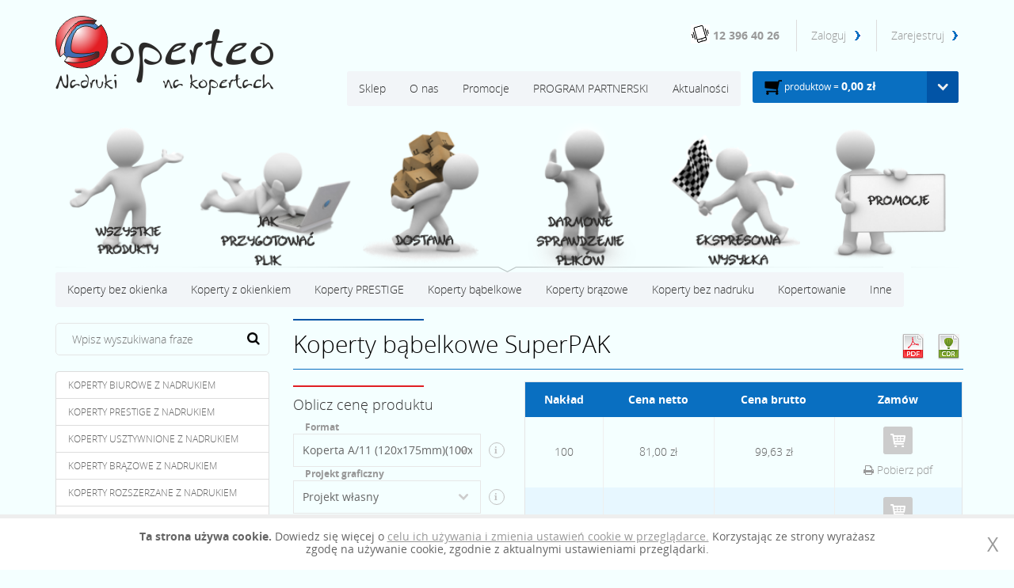

--- FILE ---
content_type: text/html; charset=UTF-8
request_url: https://coperteo.pl/produkty/pokaz/koperty_babelkowe_superpak
body_size: 116814
content:
<!DOCTYPE html>
<html >
    <head>
        <script src="https://coperteo.pl/js/utils/app.js?4"></script>
        <link rel="stylesheet" href="https://coperteo.pl/js/utils/app.css?1"/>
        <!-- Google Tag Manager -->
<script>(function(w,d,s,l,i){w[l]=w[l]||[];w[l].push({'gtm.start':
new Date().getTime(),event:'gtm.js'});var f=d.getElementsByTagName(s)[0],
j=d.createElement(s),dl=l!='dataLayer'?'&l='+l:'';j.async=true;j.src=
'https://www.googletagmanager.com/gtm.js?id='+i+dl;f.parentNode.insertBefore(j,f);
})(window,document,'script','dataLayer','GTM-NNS7LMT');</script>
<!-- End Google Tag Manager -->
<meta http-equiv="Pragma" content="no-cache"/>
<meta http-equiv="Cache-Control" content="no-store"/>
<meta http-equiv="Content-Type" content="text/html; charset=UTF-8">
<meta name="viewport" content="width=device-width, initial-scale=1">
<meta name="keywords" content="koperty z nadrukiem, nadruki na kopertach, koperta C6, koperta C5, koperta C4" />
<meta name="description" content="Wykonujemy cyfrowo kolorowe nadruki na kopertach od rozmiaru C6 do C4, zarówno z okienkiem jak i bez. Na całej powierzchni koperty (awers, rewers, klapka) w rozdzielczości 1600 dpi (fotograficzna jakość druku), tuszami pigmentowymi opartymi na wodzie. Gwarantujemy krótkie terminy realizacji i niskie ceny, dla nakładów już od 100 szt." />
<title>COPERTEO.pl - Koperty z nadrukiem</title>
<!--<link rel="stylesheet" type="text/css" href="https://coperteo.pl/layouts/coperteo2018/css/reset.css"/>-->
<link rel="stylesheet" type="text/css" href="https://coperteo.pl/layouts/coperteo2018/css/bootstrap.min_.css"/>
<link rel="stylesheet" type="text/css" href="https://coperteo.pl/layouts/coperteo2018/css/custom-theme/jquery-ui-1.8.16.custom.css"/>
<link rel="stylesheet" type="text/css" href="https://coperteo.pl/layouts/coperteo2018/js/fancybox/jquery.fancybox-1.3.4.css" media="screen" />
<link rel="stylesheet" type="text/css" href="https://coperteo.pl/layouts/coperteo2018/css/slick.css" media="screen" />
<link rel="stylesheet/less" type="text/css" href="https://coperteo.pl/layouts/coperteo2018/css/style.css"/>
<link rel="icon"  type="image/png"  href="https://coperteo.pl/layouts/coperteo2018/images/coperteoico2.png ">
<meta name="google-site-verification" content="uMKyh1Gsz2IZFfC5Pp-GhzSW7RgSJ8FigayZJtusJdM" />

<!--[if IE 6]>
        <link rel="stylesheet" type="text/css" href="https://coperteo.pl/layouts/coperteo2018/css/ie6.css"/>
<![endif]-->
<!--<link href='http://fonts.googleapis.com/css?family=Roboto+Condensed:400,700|Roboto&subset=latin,latin-ext' rel='stylesheet' type='text/css'>-->

<script src="https://coperteo.pl/layouts/coperteo2018/js/jquery-1.11_.2_.min_.js" type="text/javascript"></script>
<script src="https://coperteo.pl/layouts/coperteo2018/js/jquery-migrate-1.2_.1_.js"  type="text/javascript"></script>
<script src="https://coperteo.pl/layouts/coperteo2018/js/jquery-ui-1.8.16.custom.min.js"  type="text/javascript"></script>
<script src="https://coperteo.pl/layouts/coperteo2018/js/jquery.valign.js" type="text/javascript"></script>
<script src="https://coperteo.pl/js/bower_components/less/dist/less.min.js" type="text/javascript"></script>
<script src="https://coperteo.pl/layouts/coperteo2018/js/jquery.livequery.min.js" type="text/javascript"></script>
<script src="https://coperteo.pl/layouts/coperteo2018/js/jquery.placeholder.min.js" type="text/javascript"></script>
<script src="https://coperteo.pl/layouts/coperteo2018/js/galleria/galleria-1.2.6.min.js" type="text/javascript"></script>
<script src="https://coperteo.pl/layouts/coperteo2018/js/kolumbApp.js" type="text/javascript"></script>
<script type="text/javascript" src="https://coperteo.pl/layouts/coperteo2018/js/jquery.easing_.js"></script>

<script type="text/javascript" src="https://coperteo.pl/layouts/coperteo2018/js/bootstrap.min_.js"></script>
<script type="text/javascript" src="https://coperteo.pl/layouts/coperteo2018/js/slick.min_.js"></script>
<script type="text/javascript" src="https://coperteo.pl/layouts/coperteo2018/js/jquery.customSelect_.min_.js"></script>
<!--<script type="text/javascript" src="https://coperteo.pl/layouts/coperteo2018/js/jquery.screwdefaultbuttonsV2_.min_.js"></script>-->
<script type="text/javascript" src="https://coperteo.pl/layouts/coperteo2018/js/socialShare.js"></script>
                


<script type="text/javascript">
    var baseUrl = {url:"https://coperteo.pl/", images:"https://coperteo.pl/layouts/coperteo2018/images/"};
</script>


<script type="text/javascript">

    var _gaq = _gaq || [];
    _gaq.push(['_setAccount', 'UA-34183145-2']);
    _gaq.push(['_trackPageview']);

    (function() {
        var ga = document.createElement('script'); ga.type = 'text/javascript'; ga.async = true;
        ga.src = ('https:' == document.location.protocol ? 'https://ssl' : 'http://www') + '.google-analytics.com/ga.js';
        var s = document.getElementsByTagName('script')[0]; s.parentNode.insertBefore(ga, s);
    })();

</script>


<script type="text/javascript">
less.modifyVars({
        background: "#f4ffff",
        
    leftMenuEnabled: "true" == "1" || "true" == "true",
    
        color1: "#e01f24",
            color2: "#096fc1",
            color3: "#0254a6",
            color4: "#383737",
            color5: "#222",
            color6: "#339966",
            color7: "#333",
            color8: "#999",
            color9: "#666",
    });

TRANSLATE_UTIL = {
    valuationCollapse: "Zwiń wyceny",
    valuationSlide: "Wysuń pozostałe wyceny",
    saveChanges: "Zapisz zmiany",
    changePassword: "Zmień hasło",
    enterComment: "Wpisz treść komentarza...",
    chooseProject: 'Wybierz projekt do realizacji',
    productInformation: "Informacje o produkcie",
    calculatePrice: "Oblicz cenę produktu",
    firma: "Firma",
    imie: "Imie",
    nazwisko: "Nazwisko",
    telefon: "Telefon",
    ulica: "Ulica",
    nr_budynku: "Nr budynku",
    nr_lokalu: "Nr lokalu",
    kod_pocztowy: "Kod pocztowy",
    miasto: "Miasto"

};
</script>




        <meta charset="utf-8">
        <script src="https://coperteo.pl/js/bower_components/angular/angular.min.js" type="text/javascript"></script>
        <link rel='stylesheet' href='https://coperteo.pl/js/bower_components/fontawesome/css/font-awesome.min.css' />
        <script type="text/javascript" src="https://coperteo.pl/js/bower_components/blueimp-md5/js/md5.min.js"></script>
        <link href="https://coperteo.pl/js/jbox/Source/jBox.css" rel="stylesheet"/>

            <script src='https://www.google.com/recaptcha/api.js'></script>
        
        
    </head>
    <body ng-app="frontendApp"
                class="product-view"
                >
        <script src="https://coperteo.pl/js/frontendApp.js?12" type="text/javascript"></script>
        <script type="text/javascript">
            var __awaiter = (this && this.__awaiter) || function (thisArg, _arguments, P, generator) {
    function adopt(value) { return value instanceof P ? value : new P(function (resolve) { resolve(value); }); }
    return new (P || (P = Promise))(function (resolve, reject) {
        function fulfilled(value) { try { step(generator.next(value)); } catch (e) { reject(e); } }
        function rejected(value) { try { step(generator["throw"](value)); } catch (e) { reject(e); } }
        function step(result) { result.done ? resolve(result.value) : adopt(result.value).then(fulfilled, rejected); }
        step((generator = generator.apply(thisArg, _arguments || [])).next());
    });
};
var __generator = (this && this.__generator) || function (thisArg, body) {
    var _ = { label: 0, sent: function() { if (t[0] & 1) throw t[1]; return t[1]; }, trys: [], ops: [] }, f, y, t, g;
    return g = { next: verb(0), "throw": verb(1), "return": verb(2) }, typeof Symbol === "function" && (g[Symbol.iterator] = function() { return this; }), g;
    function verb(n) { return function (v) { return step([n, v]); }; }
    function step(op) {
        if (f) throw new TypeError("Generator is already executing.");
        while (_) try {
            if (f = 1, y && (t = op[0] & 2 ? y["return"] : op[0] ? y["throw"] || ((t = y["return"]) && t.call(y), 0) : y.next) && !(t = t.call(y, op[1])).done) return t;
            if (y = 0, t) op = [op[0] & 2, t.value];
            switch (op[0]) {
                case 0: case 1: t = op; break;
                case 4: _.label++; return { value: op[1], done: false };
                case 5: _.label++; y = op[1]; op = [0]; continue;
                case 7: op = _.ops.pop(); _.trys.pop(); continue;
                default:
                    if (!(t = _.trys, t = t.length > 0 && t[t.length - 1]) && (op[0] === 6 || op[0] === 2)) { _ = 0; continue; }
                    if (op[0] === 3 && (!t || (op[1] > t[0] && op[1] < t[3]))) { _.label = op[1]; break; }
                    if (op[0] === 6 && _.label < t[1]) { _.label = t[1]; t = op; break; }
                    if (t && _.label < t[2]) { _.label = t[2]; _.ops.push(op); break; }
                    if (t[2]) _.ops.pop();
                    _.trys.pop(); continue;
            }
            op = body.call(thisArg, _);
        } catch (e) { op = [6, e]; y = 0; } finally { f = t = 0; }
        if (op[0] & 5) throw op[1]; return { value: op[0] ? op[1] : void 0, done: true };
    }
};
var __extends = (this && this.__extends) || (function () {
    var extendStatics = function (d, b) {
        extendStatics = Object.setPrototypeOf ||
            ({ __proto__: [] } instanceof Array && function (d, b) { d.__proto__ = b; }) ||
            function (d, b) { for (var p in b) if (b.hasOwnProperty(p)) d[p] = b[p]; };
        return extendStatics(d, b);
    };
    return function (d, b) {
        extendStatics(d, b);
        function __() { this.constructor = d; }
        d.prototype = b === null ? Object.create(b) : (__.prototype = b.prototype, new __());
    };
})();
/**
 *  on 04.01.17.
 */
var FileUploadController = /** @class */ (function () {
    function FileUploadController() {
        this.test = 456;
    }
    return FileUploadController;
}());
var ParameterValueGalleryImageController = /** @class */ (function () {
    function ParameterValueGalleryImageController($scope, $http) {
        this.parameterId = null;
        this.images = [];
        this.imagesCache = {};
        this.$http = $http;
        this.$scope = $scope;
        ParameterValueGalleryImageController.instances.push(this);
    }
    ParameterValueGalleryImageController.prototype.init = function (productViewVersion, productId, parameterId) {
        var _this = this;
        this.productId = productId;
        this.parameterId = parameterId;
        this.productViewVersion = TypesUtil.parseInt(productViewVersion);
        if (1 == this.productViewVersion) {
            $(window).load(function () {
                setInterval(function () {
                    if (_this.hash != _this.getHash()) {
                        _this.getImages();
                    }
                }, 500);
            });
        }
    };
    ParameterValueGalleryImageController.prototype.getParameterValueIds = function () {
        var result = [];
        if (1 == this.productViewVersion) {
            var controller = this;
            $("#variant select:visible").each(function () {
                var id = TypesUtil.parseInt($(this).attr("rel"));
                if (null == controller.parameterId || TypesUtil.parseInt(controller.parameterId) == id) {
                    result.push($(this).val());
                }
            });
        }
        else if (2 == this.productViewVersion) {
            var calculator = ProductCalculatorController.instance;
            if (null != calculator) {
                calculator.getCalculationForm().params.forEach(function (param) {
                    if (null != param.getValue() && param.productHasParameter.isRenderTypeSelect() && !param.wholeDisabled) {
                        result.push(param.getValue().id);
                    }
                });
            }
        }
        return result;
    };
    ParameterValueGalleryImageController.prototype.getForm = function () {
        return {
            productId: this.productId,
            parameterId: this.parameterId,
            parameterValueIds: this.getParameterValueIds()
        };
    };
    ParameterValueGalleryImageController.prototype.getHash = function () {
        return new Encryption().md5(JSON.stringify(this.getForm()));
    };
    ParameterValueGalleryImageController.prototype.getGalleries = function () {
    };
    ParameterValueGalleryImageController.prototype.getImages = function () {
        this.refreshImages();
        return this.images;
    };
    ParameterValueGalleryImageController.prototype.refreshImages = function () {
        var _this = this;
        if (null == this.productId) {
            return;
        }
        var hash = this.getHash();
        if (undefined !== this.imagesCache[hash] && this.images !== this.imagesCache[hash]) {
            this.hash = hash;
            this.images = this.imagesCache[hash];
            setTimeout(function () {
                _this.$scope.$apply();
            }, 10);
            return;
        }
        if (hash != this.hash) {
            this.hash = hash;
            this.imagesCache[hash] = [];
            new Model(this.$http).requestPost(BASE_URL + "product_fast_util/getParameterValueGallery", {
                "form": this.getForm()
            }, function (data) {
                data.forEach(function (obj) {
                    _this.imagesCache[hash].push(EntityRegistry.getRegistry(ParameterValueGalleryImageEntity).getEntity(obj));
                });
                // this.images = this.imagesCache[hash];
            }, function (data) {
                console.log("ERROR");
                console.log(data);
            });
        }
    };
    ParameterValueGalleryImageController.instances = [];
    return ParameterValueGalleryImageController;
}());
var ProductExcelLastParameterTableController = /** @class */ (function () {
    function ProductExcelLastParameterTableController() {
        this.options = {};
        this.columns = {};
    }
    ProductExcelLastParameterTableController.getInstance = function () {
        if (null == ProductExcelLastParameterTableController.instance) {
            ProductExcelLastParameterTableController.instance = new ProductExcelLastParameterTableController();
        }
        return ProductExcelLastParameterTableController.instance;
    };
    ProductExcelLastParameterTableController.prototype.init = function () {
        var _this = this;
        console.log("init ProductExcelLastParameterTableController");
        var count = $("#variantParamsFields .param:not(.parameter-disabled)").length;
        this.prelastParam = $("#variantParamsFields .param:not(.parameter-disabled)")[count - 2];
        this.select = $(this.prelastParam).find("select.paramSelect:first");
        if (0 != this.select.length) {
            var ctrl_1 = this;
            this.select.find("option").each(function () {
                ctrl_1.options["v" + $(this).attr("value")] = $(this).text();
            });
            console.log(this.options);
            // if (this.options > 0) {
            window["CalculatorRunWrapFunction"] = function (action) {
                _this.run(action);
            };
            $(this.prelastParam).hide();
            // } else {
            //     console.log("ProductExcelLastParameterTableController","prelast param no options");
            //
            // }
        }
        else {
            console.log("ProductExcelLastParameterTableController", "prelast param no select");
        }
    };
    ProductExcelLastParameterTableController.prototype.run = function (action) {
        console.log("run", action);
        var first = null;
        console.log(this.options);
        $("#result").html("");
        for (var id in this.options) {
            if (null == first) {
                first = id;
            }
            var tid = id;
            $("#result").append("<div id='result-" + tid + "'>" +
                "<div class='param-header'>" + this.options[tid] + "</div>" +
                "<div class='result-container'><div class='loading'></div></div>");
            var form = {};
            var ctrl = this;
            $("#calculator input,#calculator select").each(function () {
                var param = this;
                form[$(this).attr("name")] = $(this).val();
                $(this).find("option").each(function () {
                    if (ctrl.options[tid] == $(this).text()) {
                        form[$(param).attr("name")] = $(this).attr("value");
                    }
                });
                // str += "&"+$(this).attr("name")+"="+$(this).val();
                // if (this.options[tid] ==)
                // var pid = +$(this).attr("rel");
                // if (undefined !== ctrl.options[pid]) {
                //     form[$(this).attr("name")] = null;
                //     $(this).find("option").each(function () {
                //        if (ctrl.options[pid] == $(this).text()) {
                //            form[$(this).attr("name")] = $(this).attr("value");
                //        }
                //     });
                // } else {
                //     form[$(this).attr("name")] = $(this).val();
                // }
            });
            console.log(form);
            // let newObj = $("#calculator").clone();
            // newObj.find("[rel="+this.select.attr("rel")+"]").each(function() {
            //     $(this).val(tid);
            // });
            // var serialized = newObj.serialize();
            // console.log(serialized);
            $("#result-" + tid + " .result-container").each(function () {
                var that = this;
                $.post(action, form, function (data) {
                    $(that).html(data);
                });
            });
        }
    };
    return ProductExcelLastParameterTableController;
}());
var ProductParameterLinkController = /** @class */ (function () {
    function ProductParameterLinkController($scope, $http) {
        this.urlsCache = {};
        this.loadCount = 0;
        this.$http = $http;
        this.$scope = $scope;
        ProductParameterLinkController.instance = this;
    }
    ProductParameterLinkController.prototype.init = function (productViewVersion, productId, productUrl) {
        var _this = this;
        this.productId = productId;
        this.productUrl = productUrl;
        this.productViewVersion = TypesUtil.parseInt(productViewVersion);
        $(window).load(function () {
            setInterval(function () {
                // if (this.hash != this.getHash()) {
                _this.updateUrl();
                // }
            }, 10);
        });
        // }
    };
    ProductParameterLinkController.prototype.updateUrl = function () {
        if (ProductCalculatorController.instance == undefined || ProductCalculatorController.instance.getProduct() == null) {
            return null;
        }
        var url = this.getUrl();
        if (null != url && url.length > 0 && url != this.currentUrl) {
            this.currentUrl = url;
            var theUrl = this.productUrl + "/" + url;
            if (undefined != ProductParameterLinkController.linkParserCallback && null != ProductParameterLinkController.linkParserCallback) {
                theUrl = ProductParameterLinkController.linkParserCallback(theUrl);
            }
            // console.log(theUrl);
            if (!ProductParameterLinkController.firstLoadIgnore || 0 < this.loadCount) {
                window.history.replaceState(theUrl, theUrl, theUrl);
            }
            this.loadCount++;
        }
    };
    ProductParameterLinkController.prototype.getParameterValueIds = function () {
        var result = [];
        if (1 == this.productViewVersion) {
            var controller = this;
            $("#variant .param select:visible").each(function () {
                var id = TypesUtil.parseInt($(this).attr("rel"));
                result.push($(this).val());
            });
        }
        else if (2 == this.productViewVersion) {
            var calculator = ProductCalculatorController.instance;
            if (null != calculator) {
                calculator.getCalculationForm().params.forEach(function (param) {
                    if (param.productHasParameter.isRenderTypeSelect()) {
                        if (undefined != param.getValue()) {
                            result.push(param.getValue().id);
                        }
                    }
                });
            }
        }
        return result;
    };
    ProductParameterLinkController.prototype.getForm = function () {
        var paramsInput = [];
        var parameterIds = [];
        if (2 == this.productViewVersion && null != ProductCalculatorController.instance) {
            ProductCalculatorController.instance.getCalculationForm().params.forEach(function (param) {
                parameterIds.push(param.getParameter().id);
                if (param.productHasParameter.isRenderTypeInput() || param.productHasParameter.isRenderTypeTextarea()) {
                    var value = param.value.value;
                    if (isNaN(value)) {
                        value = StringUtil.encode64(value);
                    }
                    paramsInput.push({
                        id: param.getParameter().id,
                        value: value
                    });
                }
            });
        }
        return {
            productId: this.productId,
            parameterValueIds: this.getParameterValueIds(),
            paramsInput: paramsInput,
            parameterIds: parameterIds
        };
    };
    ProductParameterLinkController.prototype.getHash = function () {
        return new Encryption().md5(JSON.stringify(this.getForm()));
    };
    ProductParameterLinkController.prototype.getUrl = function () {
        var _this = this;
        if (null == this.productId) {
            return null;
        }
        var hash = this.getHash();
        if (undefined !== this.urlsCache[hash]) {
            this.url = this.urlsCache[hash];
            return this.url;
        }
        if (hash != this.hash) {
            this.hash = hash;
            new Model(this.$http).requestPost(BASE_URL + "product_fast_util/getParameterLink", { "form": this.getForm() }, function (data) {
                _this.url = data;
                _this.urlsCache[hash] = data;
            }, function (data) {
                console.log("ERROR");
                console.log(data);
            });
        }
        return this.url;
    };
    ProductParameterLinkController.firstLoadIgnore = true;
    return ProductParameterLinkController;
}());
var OrderPackagesEditorController = /** @class */ (function () {
    function OrderPackagesEditorController($scope, $http, $sce) {
        this.$sce = $sce;
        this._unusedElementsFor = null;
        this.$http = $http;
        this.$scope = $scope;
        OrderPackagesEditorController.instance = this;
    }
    OrderPackagesEditorController.prototype.init = function (orderGroupId) {
        this.orderGroupId = orderGroupId;
        this.getOrderPackageSetup();
    };
    OrderPackagesEditorController.prototype.getOrderPackageSetup = function () {
        var _this = this;
        if (undefined === this.orderPackageSetup && null != this.orderGroupId) {
            this.orderPackageSetup = null;
            new Model(this.$http).requestPost("/order_api_js/getOrderGroupDetails/" + this.orderGroupId, {}, function (data) {
                _this.orderGroupSet = new Reflection.ReflectionObject(new OrderGroupDetailsSet()).importVariablesFrom(data);
                _this.orderPackageSetup = OrderPackagesSetup.fromOrderGroupDetailsSet(_this.orderGroupSet);
            });
        }
        return this.orderPackageSetup;
    };
    OrderPackagesEditorController.prototype.removeElement = function (pack, element) {
        pack.elements.splice(pack.elements.indexOf(element), 1);
    };
    OrderPackagesEditorController.prototype.removePack = function (pack) {
        this.orderPackageSetup.packages.splice(this.orderPackageSetup.packages.indexOf(pack), 1);
    };
    OrderPackagesEditorController.prototype.addPackage = function () {
        this.orderPackageSetup.packages.push(new OrderPackagesSetupPackage());
    };
    OrderPackagesEditorController.prototype.getPackageTitles = function () {
        var titles = this.orderPackageSetup.packages.map(function (pack, index) {
            return { "title": "Przesyłka nr " + (index + 1), "index": index };
        });
        var test = JSON.stringify(titles);
        if (test != this._packageTitlesFor) {
            this._packageTitlesFor = test;
            this._packageTitles = titles;
        }
        return this._packageTitles;
    };
    OrderPackagesEditorController.prototype.getUnusedElements = function () {
        var unusedElementsFor = JSON.stringify(this.orderPackageSetup);
        if (unusedElementsFor != this._unusedElementsFor) {
            console.log("recalc unused elements");
            if (null == this.getOrderPackageSetup()) {
                return [];
            }
            this._unusedElementsFor = unusedElementsFor;
            this.unusedElements = [];
            var all = this.orderGroupSet.orders.map(function (order) {
                var result = OrderPackagesSetupElement.fromOrder(order);
                result["_addToPackage"] = null;
                return result;
            });
            var _loop_1 = function (element) {
                var item = all.find(function (el) { return el.context == element.context; });
                if (undefined != item) {
                    item.quantity -= element.quantity;
                }
            };
            for (var _i = 0, _a = this.orderPackageSetup.getElements(); _i < _a.length; _i++) {
                var element = _a[_i];
                _loop_1(element);
            }
            this.unusedElements = all.filter(function (el) { return 0 != el.quantity; });
        }
        return this.unusedElements;
    };
    OrderPackagesEditorController.prototype.addUnused = function (element) {
        var packSelected = element["_addToPackage"];
        if (null == packSelected) {
            return;
        }
        var pack = this.orderPackageSetup.packages[packSelected.index];
        var current = pack.elements.find(function (el) { return el.context === element.context; });
        if (null == current) {
            current = new OrderPackagesSetupElement(element.context, element.quantity);
            pack.elements.push(current);
        }
        else {
            current.quantity += element.quantity;
        }
    };
    OrderPackagesEditorController.prototype.getElementTitle = function (element) {
        if (undefined === element["_title"]) {
            var order = this.orderGroupSet.orders
                .find(function (order) { return order.id == element.context; });
            if (null != order) {
                element["_title"] = order.number + " " + order.productTitle;
            }
        }
        return element["_title"];
    };
    OrderPackagesEditorController.prototype.getOrderPackage = function (pack) {
        // @todo
        return this.orderGroupSet.orderPackages[0];
    };
    return OrderPackagesEditorController;
}());
var ProductCalculatorController = /** @class */ (function () {
    function ProductCalculatorController($scope, $http, $sce) {
        var _this = this;
        this.$sce = $sce;
        this.cartElements = [];
        this.cartElementsLoading = false;
        this.cartElementsHash = null;
        this.parameterRoleFormatSearched = false;
        this.addingToCart = [];
        this.addedToCart = [];
        this.firstCalculation = true;
        this.firstCalculationsLoaded = false;
        this.gotUserInfo = false;
        this.userInfo = [];
        this.loaded = false;
        this.autoRecalculation = false;
        this.parametersArticleOperators = {};
        this.additionalCostsMap = {};
        this.resizeTo = null;
        this.more = false;
        this.limit = 4;
        this.onCalculate = [];
        this.chooseCartElement = null;
        this.printingTemplates = null;
        this.gotRelatedProducts = false;
        this.gotAllProducts = false;
        this.relatedProducts = [];
        this.allProducts = [];
        this.searchProductsInputValue = '';
        this.searchProductsResults = [];
        this.fetchedCutomViews = {};
        this.customFields = [];
        this.visibleLists = {};
        this.myImages = [];
        this.testErrors = [];
        this.calcCache = {};
        this.lastCalculationFinish = null;
        this._calculating = null;
        this._automaticTemplatesFor = null;
        this._automaticTemplates = [];
        this.$http = $http;
        this.$scope = $scope;
        ProductCalculatorController.instance = this;
        $(window).load(function () {
            _this.getAllProductsA();
            _this.updateTemplates();
            _this.fixHideParameterEmptyInfo();
            $("#variantParamsFieldsForm").attr("onsubmit", "return false");
        });
        // $(document).on('click', e => {
        //     if (null == DomUtil.getOfClassOrParent(e.target,"paramAskButton") && null == DomUtil.getOfClassOrParent(e.target,"paramAnswer",20)) {
        //         const showInfo = this.getCalculationForm().params.filter(el => true === el["_showInfo"]);
        //         if (showInfo.length > 0) {
        //             showInfo.forEach(param => param["_showInfo"] = false);
        //             this.$scope.$apply();
        //         }
        //     }
        // });
    }
    ProductCalculatorController.prototype.isEmpty = function (mixedVar, falseAsEmty) {
        if (falseAsEmty === void 0) { falseAsEmty = true; }
        //   example 1: empty(null)
        //   returns 1: true
        //   example 2: empty(undefined)
        //   returns 2: true
        //   example 3: empty([])
        //   returns 3: true
        //   example 4: empty({})
        //   returns 4: true
        //   example 5: empty({'aFunc' : function () { alert('humpty'); } })
        //   returns 5: false
        var undef;
        var key;
        var i;
        var len;
        var emptyValues = [undef, null, 0, '', '0'];
        if (falseAsEmty) {
            emptyValues.push(false);
        }
        for (i = 0, len = emptyValues.length; i < len; i++) {
            if (mixedVar === emptyValues[i]) {
                return true;
            }
        }
        if (typeof mixedVar === 'object') {
            for (key in mixedVar) {
                if (mixedVar.hasOwnProperty(key)) {
                    return false;
                }
            }
            return true;
        }
        return false;
    };
    ProductCalculatorController.prototype.toggleListVisible = function (id, element) {
        if (this.isEmpty(this.visibleLists[id][element], false)) {
            this.visibleLists[id][element] = false;
        }
        for (var _i = 0, _a = Object.keys(this.visibleLists[id]); _i < _a.length; _i++) {
            var key = _a[_i];
            this.visibleLists[id][key] = false;
        }
        this.visibleLists[id][element] = true;
    };
    ProductCalculatorController.prototype.isListElementVisible = function (id, element) {
        if (this.isEmpty(this.visibleLists[id])) {
            this.visibleLists[id] = {
                0: true,
            };
        }
        if (this.isEmpty(this.visibleLists[id][element], false)) {
            this.visibleLists[id][element] = false;
        }
        return this.visibleLists[id][element];
    };
    ProductCalculatorController.prototype.isChooseCartElementMode = function () {
        return null != this.chooseCartElement;
    };
    ProductCalculatorController.prototype.openUploader = function () {
        UIDirective.registry["CartOrderGroupFilesUploaderDirective"][0].openUpload();
    };
    ProductCalculatorController.prototype.fixHideParameterEmptyInfo = function () {
        // $('.paramAnswer').each(function() {
        //     if (0 !== $(this).parent().find(".paramAsk:visible").length) {
        //         return;
        //     }
        //    if ($(this).parent().find(".param-info").length == 0) {
        //        let svgString = "<svg class='param-info' xmlns=\"http://www.w3.org/2000/svg\" width=\"22\" height=\"22\" viewBox=\"0 0 22 22\">\n" +
        //            "                                            <g id=\"info-circle-fill\" opacity=\"0.5\">\n" +
        //            "                                                <path id=\"Контур_9316\"  d=\"M11,22A11,11,0,1,0,0,11,11,11,0,0,0,11,22ZM12.279,9.059l-3.148.395-.112.523.618.114c.4.1.484.242.4.645L9.018,15.5c-.266,1.233.144,1.814,1.111,1.814a2.848,2.848,0,0,0,2.014-.822l.121-.572a1.523,1.523,0,0,1-.944.338c-.378,0-.516-.265-.418-.733ZM11,7.563A1.375,1.375,0,1,0,9.625,6.188,1.375,1.375,0,0,0,11,7.563Z\" fill=\"#0076ff\" fill-rule=\"evenodd\"/>\n" +
        //            "                                            </g>\n" +
        //            "                                        </svg>";
        //        let obj = $(svgString).insertBefore(this);
        //        $(obj).popover({
        //            html : true,
        //            content: function() {
        //                return $(this).next(".paramAnswer").html();
        //            }
        //        });
        //    }
        // });
        //
        //
        // $(".param-info").each(function() {
        //     let el = this;
        //    if ($(this).parent().find(".paramAnswer").length == 0 || $(this).parent().find(".paramAnswer").text().trim() == "--") {
        //        $(el).hide();
        //    }  else {
        //        $(el).show();
        //    }
        // });
        // setTimeout(() => {
        //     this.fixHideParameterEmptyInfo();
        // },500);
    };
    ProductCalculatorController.prototype.checkNoFiles = function () {
        if (undefined != this.cartElements[0] && this.cartElements[0].noFiles) {
            $(".product-temporary-order-files-manager,[data-plane-upload]").addClass("product-calculator-controller-files-hidden");
        }
        else {
            $(".product-temporary-order-files-manager,[data-plane-upload]").removeClass("product-calculator-controller-files-hidden");
        }
    };
    ProductCalculatorController.prototype.getFormatTranslator = function () {
        if (undefined == this.formatTranslator) {
            this.formatTranslator = new ProductCalculatorFormatTranslationOperator(this);
        }
        return this.formatTranslator;
    };
    ProductCalculatorController.prototype.getAdditionalCosts = function (cartElementKey, callback) {
        var _this = this;
        if (callback === void 0) { callback = null; }
        if (null === this.additionalCostsMap[cartElementKey] || undefined === this.additionalCostsMap[cartElementKey]) {
            this.additionalCostsMap[cartElementKey] = new AdditionalCostsCalculated();
            new Model(this.$http).requestPost(BASE_URL + "product_additional_costs/calculateCartElement/" + cartElementKey, {}, function (result) {
                _this.additionalCostsMap[cartElementKey] = new Reflection.ReflectionObject(_this.additionalCostsMap[cartElementKey]).importVariablesFrom(result);
                if (null != callback) {
                    callback(_this.additionalCostsMap[cartElementKey]);
                }
            }, function (error) {
                console.error(error);
            });
        }
        else {
            if (null != callback) {
                callback(this.additionalCostsMap[cartElementKey]);
            }
        }
        return this.additionalCostsMap[cartElementKey];
    };
    ProductCalculatorController.prototype.getParametersArticleOperator = function (params, join) {
        if (join === void 0) { join = "+"; }
        var key = new Encryption().md5(JSON.stringify([params, join]));
        if (null == this.parametersArticleOperators[key]) {
            this.parametersArticleOperators[key] = new ProductParametersArticleOperator(this, params, join);
        }
        return this.parametersArticleOperators[key];
    };
    ProductCalculatorController.prototype.getCartsElementLength = function () {
        return this.cartElements.length;
    };
    ProductCalculatorController.prototype.isVisible = function (index) {
        return this.more || index < this.limit;
    };
    ProductCalculatorController.prototype.isMoreThanLimit = function () {
        return this.getCartsElementLength() > this.limit;
    };
    ProductCalculatorController.prototype.showRollDownOthers = function () {
        console.log((this.cartElements.length > 2));
        return (this.cartElements.length > 2);
    };
    ProductCalculatorController.prototype.clickedMatrixToggleTable = function () {
        this.more = !this.more;
        // let matrix = $("#matrix-toggle-table");
        // if ($("#matrix-toggle-table").hasClass('matrix-on')) {
        //     $(matrix).removeClass('matrix-on');
        //     $(matrix).addClass('matrix-off');
        //     // $(matrix).html("Show less" + ' <span>&#8593;</span>');
        //     // let tableHeight = $("#variantMatrixTable")[0].offsetHeight;
        //     // $(matrix).parent().animate({height: tableHeight + 44}, 'slow', function () {
        //     // });
        // } else {
        //     $(matrix).removeClass('matrix-off');
        //     $(matrix).addClass('matrix-on');
        //     // $(matrix).html("Show more" + ' <span>&#8595;</span>');
        //
        //     // $(matrix).parent().animate({height: this.getResizeTo()}, 'slow', function () {
        //     // });
        //
        // }
    };
    ProductCalculatorController.prototype.getResizeTo = function () {
        if (null === this.resizeTo) {
            this.resizeTo = 0;
            var cnt_1 = 0;
            var controller_1 = this;
            $("#variantMatrixTable tr").each(function () {
                if (++cnt_1 < 5) {
                    controller_1.resizeTo += $(this).outerHeight();
                }
            });
        }
        return this.resizeTo;
    };
    ProductCalculatorController.prototype.setResizeTo = function (resizeTo) {
        if (!isNaN(resizeTo) && resizeTo > 0) {
            this.resizeTo = resizeTo;
        }
    };
    ProductCalculatorController.prototype.getParameterSwitcher = function () {
        if (null == this.parameterSwitcher) {
            this.parameterSwitcher = new ProductCalculatorParameterSwitcher(this);
        }
        return this.parameterSwitcher;
    };
    ProductCalculatorController.prototype.isParameterChangingBlocked = function (param) {
        if (param === void 0) { param = null; }
        if (this.cartElementsLoading) {
            return true;
        }
        if (null != param) {
            return param.changingBlocked;
        }
        return false;
    };
    ProductCalculatorController.setProduct = function (product) {
        ProductCalculatorController.product = EntityRegistry.getRegistry(ProductEntity).getEntity(product);
    };
    ProductCalculatorController.prototype.getProduct = function () {
        if (null != this.product) {
            return this.product;
        }
        return ProductCalculatorController.product;
    };
    ProductCalculatorController.prototype.searchProductsTimeoutCallback = function () {
        if (this.searchProductsInputValue.length < 2) {
            return;
        }
        var productoss = this.getAllProductsA();
        var parsedResults = [];
        for (var _i = 0, productoss_1 = productoss; _i < productoss_1.length; _i++) {
            var productio = productoss_1[_i];
            if (productio.title.toLowerCase().includes(this.searchProductsInputValue.toLowerCase())) {
                parsedResults.push({
                    title: productio.title,
                    link: productio.frontendLink,
                });
            }
        }
        this.searchProductsResults = parsedResults;
        this.$scope.$apply();
    };
    ProductCalculatorController.prototype.searchProductsHandlerS = function ($event) {
        this.searchProductsInputValue = $event.target.value;
        clearTimeout(this.searchProductsTimeout);
        this.searchProductsResults = [];
        this.$scope.$apply();
        if (this.searchProductsInputValue.length < 2) {
            return;
        }
        this.searchProductsTimeout = setTimeout(this.searchProductsTimeoutCallback.bind(this), 500);
    };
    ProductCalculatorController.prototype.handleCustomView = function (contents) {
        var _this = this;
        // const re = /((?<=\$\{)[a-zA-Z0-9.]+(?=}))/; // multiple custom views in one contents
        var re = /\$\{([a-zA-Z\d.]+)}/;
        var match = re.exec(contents);
        // const match = contents.matchAll(re);
        if (match === null) {
            return contents;
        }
        var idRe = /\d+/;
        var idMatch = idRe.exec(match[0]);
        if (idMatch === null) {
            return contents;
        }
        console.log(idMatch[0]);
        console.log('ksdaskadoask');
        if (this.fetchedCutomViews.hasOwnProperty(idMatch[0])) {
            return this.fetchedCutomViews[idMatch[0]];
        }
        this.fetchedCutomViews[idMatch[0]] = '';
        console.log(idMatch[0]);
        console.log('TSEASEAEAEAEAE');
        var url = "/view/" + idMatch[0];
        new Model(this.$http).requestGet(url, function (result) {
            _this.fetchedCutomViews[idMatch[0]] = result;
        }, function (error) {
            _this.fetchedCutomViews[idMatch[0]] = '<p> </p>';
            console.log(error);
        });
        return this.fetchedCutomViews[idMatch[0]];
    };
    ProductCalculatorController.prototype.getSrcFromImage = function (image) {
        var imageRaw = image.match(/src="([^"]*)"/);
        return imageRaw[1];
    };
    // Function to calculate the width of an element based on the number of child elements and the page width
    ProductCalculatorController.prototype.calculateElementWidth = function (parentElement) {
        // Get the number of child elements of the parent element
        var parent = document.querySelector(parentElement);
        var numChildren = document.querySelectorAll('.carousel-slide').length;
        // Set the width of the parent element to be the page width times the number of child elements
        parent.style.width = (100 * numChildren) + "vw";
    };
    ProductCalculatorController.prototype.decodeHtml = function (html) {
        var txt = document.createElement("textarea");
        txt.innerHTML = html;
        return txt.value;
    };
    ProductCalculatorController.prototype.getAllSrcFromImagesAndCalculateWidth = function (images) {
        var imagesRaw = images.match(/src="([^"]*)"/g);
        var imagesSrc = [];
        for (var i = 0; i < imagesRaw.length; i++) {
            imagesSrc.push(this.decodeHtml(imagesRaw[i].match(/src="([^"]*)"/)[1]));
        }
        // Calculate the element width initially
        this.calculateElementWidth('.carousel-container');
        this.myImages = imagesSrc;
        return Array.from(this.myImages.keys());
    };
    ProductCalculatorController.prototype.getImageByIndex = function (index) {
        if (this.myImages.length > index) {
            return this.$sce.trustAsHtml(this.myImages[index]);
        }
        return '';
    };
    ProductCalculatorController.prototype.getAllSrcFromImages = function (images) {
        var imagesRaw = images.match(/src="([^"]*)"/g);
        var imagesSrc = [];
        for (var i = 0; i < imagesRaw.length; i++) {
            imagesSrc.push(imagesRaw[i].match(/src="([^"]*)"/)[1]);
        }
        return imagesSrc;
    };
    ProductCalculatorController.prototype.carouselFromImages = function (interval) {
        if (interval === void 0) { interval = 5000; }
        // Get the carousel container element
        var carouselContainer = document.querySelector('.carousel-container');
        // Get the navigation arrows
        var prevArrow = document.querySelector('.carousel-prev');
        var nextArrow = document.querySelector('.carousel-next');
        // Get the slide width
        var slideWidth = carouselContainer.clientWidth;
        // Set the initial slide index to 0
        var currentSlide = 0;
        // Set the slide interval in milliseconds (can be declared by the user)
        var slideInterval = interval;
        // Move the carousel to the specified slide
        function goToSlide(index) {
            carouselContainer.style.transform = "translateX(-" + index * 100 + "vw)";
            currentSlide = index;
        }
        // Move to the next slide
        function nextSlide() {
            if (currentSlide < carouselContainer.children.length - 1) {
                goToSlide(currentSlide + 1);
            }
            else {
                goToSlide(0); // If at end of carousel, go back to first slide
            }
        }
        // Move to the previous slide
        function prevSlide() {
            if (currentSlide > 0) {
                goToSlide(currentSlide - 1);
            }
            else {
                goToSlide(carouselContainer.children.length - 1); // If at start of carousel, go to last slide
            }
        }
        // Add event listeners to the navigation arrows
        prevArrow.addEventListener('click', prevSlide);
        nextArrow.addEventListener('click', nextSlide);
        // Set an interval to automatically move to the next slide
        var slideIntervalId = setInterval(nextSlide, slideInterval);
        // Stop the slide interval when the mouse is over the carousel
        carouselContainer.addEventListener('mouseenter', function () { return clearInterval(slideIntervalId); });
        // Restart the slide interval when the mouse leaves the carousel
        carouselContainer.addEventListener('mouseleave', function () { return slideIntervalId = setInterval(nextSlide, slideInterval); });
    };
    ProductCalculatorController.prototype.thicknessCalculation = function (DomElement) {
        ['change', 'input'].forEach(function (event) {
            document.querySelector(DomElement + " .target").addEventListener(event, function () {
                document.querySelector("#grubosc-grzbietu").textContent = (document.querySelector('select[name=papier]').value * document.querySelector('input[name=iloscStron]').value).toFixed(2) + " mm";
            });
        });
    };
    ProductCalculatorController.prototype.getRelatedProducts = function () {
        if (this.gotRelatedProducts == false) {
            var url = BASE_URL + "product_api_js/" + "getRelatedProducts/" + this.product.id;
            var relatedProducts = [];
            new Model(this.$http).requestGet(url, function (data) {
                // console.log(data)
                data.forEach(function (obj) {
                    relatedProducts.push(EntityRegistry.getRegistry(ProductEntity).getEntity(obj));
                }, function (error) { console.log(error); });
            });
            this.gotRelatedProducts = true;
            this.relatedProducts = relatedProducts;
            console.log(relatedProducts);
        }
        return this.relatedProducts;
    };
    ProductCalculatorController.prototype.getUserInfo = function () {
        var _this = this;
        if (this.gotUserInfo === false) {
            var url = BASE_URL + "product_api_js/" + "getLoggedUser/";
            new Model(this.$http).requestGet(url, function (data) {
                for (var key in data) {
                    if (data.hasOwnProperty(key)) {
                        _this.userInfo = data[key];
                    }
                }
            });
            this.gotUserInfo = true;
        }
        return this.userInfo;
    };
    ProductCalculatorController.prototype.getAllProductsA = function () {
        if (this.gotAllProducts == false) {
            var url = BASE_URL + "product_api_js/" + "findAllProducts";
            var result_products_1 = [];
            new Model(this.$http).requestGet(url, function (result) {
                result.forEach(function (obj) {
                    result_products_1.push(EntityRegistry.getRegistry(ProductEntity).getEntity(obj));
                });
            }, function (error) {
                console.log(error);
            });
            this.gotAllProducts = true;
            this.allProducts = result_products_1;
        }
        return this.allProducts;
    };
    ProductCalculatorController.prototype.getParameterRoleFormat = function () {
        if (false == this.parameterRoleFormatSearched) {
            this.parameterRoleFormatSearched = true;
            var result = this.getCalculationForm().getParamsByRole("Format");
            if (result.length > 0) {
                this.parameterRoleFormat = result[0];
            }
        }
        return this.parameterRoleFormat;
    };
    ProductCalculatorController.prototype.updateTemplates = function () {
        var _this = this;
        if (this.getProduct().automaticTemplates) {
            $("#templateList:first").each(function () {
                $(_this).html("<!-- loading -->");
                var cartElement = _this.cartElements[0];
                if (null != cartElement) {
                    $.get(BASE_URL + "product_template/renderWidget/" + cartElement.cacheKey, function (data) {
                        $("#templateList").html(data);
                    });
                }
            });
        }
        else {
            if (null != this.getParameterRoleFormat()) {
                $("#templateList .quick_view").hide();
                $("#templateList [data-format]").hide();
                $("#templateList [data-format='']").show();
                var role = this.getParameterRoleFormat();
                if (null != role && null != role.value && null != role.value.value) {
                    var val = "" + this.getParameterRoleFormat().value.value;
                    $("#templateList [data-format='" + val + "']").show();
                }
            }
        }
    };
    ProductCalculatorController.prototype.onParameterValueChange = function (param) {
        param.userChanged = true;
        if (param.getParameter().hasRole("Format")) {
            this.updateTemplates();
        }
        if (param.productHasParameter.isCustomValue()
            && null != param.productHasParameter.customValueSettings) {
            if (param.value.value > param.productHasParameter.customValueSettings.max
                && null != param.productHasParameter.customValueSettings.max
                && 0 != param.productHasParameter.customValueSettings.max) {
                alert("Maksymalna wartość to " + param.productHasParameter.customValueSettings.max);
                param.value.value = param.productHasParameter.customValueSettings.max;
            }
            else if (param.value.value < param.productHasParameter.customValueSettings.min
                && null != param.productHasParameter.customValueSettings.min
                && 0 != param.productHasParameter.customValueSettings.min) {
                alert("Minimalna wartość to " + param.productHasParameter.customValueSettings.min);
                param.value.value = param.productHasParameter.customValueSettings.min;
            }
        }
        this.getCalculationForm().addToCartErrors = [];
        this.getFormatTranslator().onUpdateCheck(param);
        this.getCalculationForm().params.forEach(function (param) {
            param.errors = [];
            // param.errorsForValue = "";
        });
    };
    ProductCalculatorController.prototype.hasErrors = function () {
        return this.getCalculationForm().getErrors().length > 0;
    };
    ProductCalculatorController.prototype.getCalculationForm = function () {
        var _this = this;
        if (null == this.calculationForm) {
            if (null == this.getProduct()) {
                return null;
            }
            this.calculationForm = new ProductCalculationForm();
            this.calculationForm.productId = this.getProduct().getId();
            this.calculationForm.params = [];
            this.getProduct().parameters.forEach(function (parameter) {
                if (_this.getProduct().getLastParameter().parameter.id == parameter.parameter.id && parameter.isRenderTypeSelect()) {
                    return;
                }
                var param = new ProductCalculationFormHasParameter();
                param.value = parameter.getDefaultValue();
                param.productHasParameter = parameter;
                _this.calculationForm.params.push(param);
            });
            this.getFormatTranslator().initCheck();
        }
        return this.calculationForm;
    };
    ProductCalculatorController.prototype.onParameterClick = function (param) {
        // console.log(param);
        // console.log("wtf");
        // let form = new ProductCalculationForm();
        // form.productId = this.getCalculationForm().productId;
        // form.params = [];
        // let checkAllowed = [];
        // let found:boolean = false;
        // this.getCalculationForm().params.forEach(candidate => {
        //     if (!found) {
        //         if (param.getParameter().equals(candidate.getParameter())) {
        //             found = true;
        //             checkAllowed.push(param.getParameter().getId());
        //         }
        //         form.params.push(candidate);
        //     }
        // });
        // let f = {form: form.toExportCalculationForm(checkAllowed, true)};
        // console.log(f);
        // new Model(this.$http).requestPost(BASE_URL + "produkty/calculate", f, data => {
        //     let response:ProductCalculationResponse = new Reflection.ReflectionObject(new ProductCalculationResponse()).importVariablesFrom(data);
        //     let instruction: ParameterFilteringInstruction = response.filteringInstructions.getInstruction(param.getParameter());
        //     param.interpreteFilteringInstructions(instruction);
        //     console.log(instruction);
        //     console.log(param);
        // }, data => {
        //     console.log(data);
        // });
    };
    ProductCalculatorController.prototype.testCalculate = function (tries, simult) {
        var _this = this;
        if (tries === void 0) { tries = 10; }
        if (simult === void 0) { simult = null; }
        if (null != simult) {
            for (var i = 0; i < simult; i++) {
                setTimeout(function () { return _this.testCalculate(tries); }, Math.round(1000 * Math.random()));
            }
            return;
        }
        var cnt = 0;
        var date = new Date();
        var initialElements = null;
        var test = function () {
            _this.calculate(function () {
                if (null == initialElements) {
                    initialElements = _this.cartElements;
                }
                else {
                    console.log(cnt, initialElements[0].price.netto, _this.cartElements[0].price.netto);
                    for (var i in initialElements) {
                        // console.log(i,initialElements[i].price.netto != this.cartElements[i].price.netto,initialElements[i].price.netto,this.cartElements[i].price.netto);
                        if (initialElements[i].price.netto != _this.cartElements[i].price.netto) {
                            var errData = [cnt, initialElements[i].price.netto, _this.cartElements[i].price.netto, initialElements[i], _this.cartElements[i]];
                            console.error(errData);
                            _this.testErrors.push(errData);
                        }
                    }
                }
                if (cnt++ < tries) {
                    test();
                }
                else {
                    var time = new Date().getTime() - date.getTime();
                    console.log("completed", cnt, time, time / cnt);
                }
            });
        };
        test();
    };
    ProductCalculatorController.prototype.getCalculating = function () {
        return this._calculating;
    };
    ProductCalculatorController.prototype.calculate = function (callback) {
        var _this = this;
        if (callback === void 0) { callback = null; }
        (function () { return __awaiter(_this, void 0, void 0, function () {
            var _this = this;
            return __generator(this, function (_a) {
                switch (_a.label) {
                    case 0:
                        if (!(null !== this._calculating)) return [3 /*break*/, 2];
                        if (new Date().getTime() - this._calculating > 10000) {
                            console.error("Calculating timeout");
                            return [3 /*break*/, 2];
                        }
                        console.log("calculate waiting...");
                        return [4 /*yield*/, new Promise(function (resolve) { return setTimeout(resolve, 500); })];
                    case 1:
                        _a.sent();
                        return [3 /*break*/, 0];
                    case 2:
                        this._calculating = new Date().getTime();
                        this._doCalculate(function (resp) {
                            _this._calculating = null;
                            if (null != callback) {
                                callback(resp);
                            }
                        });
                        return [2 /*return*/];
                }
            });
        }); })();
    };
    ProductCalculatorController.prototype._doCalculate = function (onFinish) {
        var _this = this;
        if (onFinish === void 0) { onFinish = null; }
        console.log("CALCULATING");
        var lastCalcTime = null;
        var autoRecalc = false;
        if (null != this.lastCalculationFinish) {
            lastCalcTime = new Date().getTime() - this.lastCalculationFinish;
            autoRecalc = lastCalcTime < 300;
            console.log("lastCalcTime", lastCalcTime, autoRecalc);
        }
        var form = {};
        if (this.getParameterSwitcher().injectOperatorsByLast) {
            var forms = [];
            forms.push(this.getCalculationForm().toExportCalculationForm());
            this.getParameterSwitcher().getOperatorsByLast().forEach(function (operator) {
                operator.cartElementsLoaded = false;
                operator.cartElements = [];
                forms.push(operator.getExportForm());
            });
            form = { forms: forms };
        }
        else {
            form = { form: this.getCalculationForm().toExportCalculationForm() };
        }
        this.cartElementsHash = this.getCalculationForm().toHash();
        this.cartElementsError = null;
        setTimeout(function () {
            if (document.querySelector('.compared.default')) {
                var cartParams_1 = [];
                Object.keys(form.form.params).forEach(function (param) {
                    if (form.form.params[param].value) {
                        cartParams_1.push(form.form.params[param].value);
                    }
                });
                var cartInfo_1 = [];
                Object.keys(_this.getProduct().info).forEach(function (info) {
                    if (_this.getProduct().info[info].title) {
                        cartInfo_1.push(_this.getProduct().info[info].title);
                    }
                });
                console.log("cartParams", cartParams_1);
                console.log("cartInfo", cartInfo_1);
                var matches_1 = 0;
                document.querySelectorAll('.compared').forEach(function (el) {
                    el.style.display = 'none';
                });
                cartParams_1.forEach(function (info) {
                    console.log("info", info);
                    /* const infoTitleRegex = new RegExp(info, 'g'); */
                    var oneMatches = cartInfo_1.find(function (param) {
                        var dashPos = param.search(/ - /);
                        var searchString = param;
                        if (dashPos > -1) {
                            searchString = param.slice(dashPos + 3);
                        }
                        return searchString === info;
                    });
                    console.log("oneMatches", oneMatches);
                    if (oneMatches) {
                        console.log("oneMatches", oneMatches);
                        document.querySelector('.compared[data-parameter-value="' + oneMatches + '"]').style.display = 'block';
                        matches_1 = 1;
                    }
                });
                if (matches_1 === 0) {
                    document.querySelectorAll('.compared').forEach(function (el) {
                        el.style.display = 'none';
                    });
                }
                document.querySelector('.compared.default').style.display = 'block';
            }
        }, 1000);
        new Model(this.$http).requestPost(BASE_URL + "produkty/calculate", form, function (data) {
            _this.lastCalculationFinish = new Date().getTime();
            var response = new Reflection.ReflectionObject(new ProductCalculationResponse()).importVariablesFrom(data);
            _this.cartElements = response.cartElements;
            _this.cartElements.sort(function (a, b) {
                return parseInt(a.getLastParam().parameterValue) - parseInt(b.getLastParam().parameterValue);
            });
            _this.checkNoFiles();
            _this.parameterFilteringInstructionSet = response.filteringInstructions;
            _this.calculationResponse = response;
            //console.log(response.filteringInstructions);
            if (undefined != response.product && null != response.product) {
                console.log("params check");
                _this.getCalculationForm().paramsCheck();
            }
            _this.getCalculationForm().interpreteFilteringInstructions(response.filteringInstructions);
            _this.cartElementsHash = _this.getCalculationForm().toHash();
            if (_this.getParameterSwitcher().injectOperatorsByLast) {
                var otherResults = response.otherResults;
                var index = 0;
                _this.getParameterSwitcher().getOperatorsByLast().forEach(function (operator) {
                    if (undefined !== otherResults[index]) {
                        operator.cartElementsLoaded = true;
                        operator.cartElements = otherResults[index].cartElements;
                    }
                    index++;
                });
            }
            _this.updateTemplates();
            _this.getCalculationForm().postCalculateFixValues();
            if (null != onFinish) {
                onFinish(true);
                if (_this.cartElements.length > 0 && !_this.firstCalculationsLoaded) {
                    setTimeout(function () {
                        _this.firstCalculationsLoaded = true;
                    }, 5000);
                }
            }
            _this.onCalculate.forEach(function (e) { return e(); });
            if (ParameterEntity.allowEmptyDesc) {
                setTimeout(function () {
                    ParameterEntity.allowEmptyDesc = false;
                }, 500);
            }
        }, function (data) {
            _this.cartElementsError = data;
            console.log("ERROR");
            console.log(data);
            if (null != onFinish) {
                onFinish(false);
            }
        });
    };
    ProductCalculatorController.prototype.cartElementsCheck = function () {
        var _this = this;
        if (null == this.cartElementsHash || this.cartElementsHash != this.getCalculationForm().toHash()) {
            this.cartElementsHash = this.getCalculationForm().toHash();
            if (!this.firstCalculation && this.getCalculationForm().getErrors().length > 0) {
                console.log("errors");
                return;
            }
            this.firstCalculation = false;
            this.cartElementsLoading = true;
            this.calculate(function () {
                _this.cartElementsLoading = false;
                console.log("cartElementsLoaded");
                var event = new Event("cartElementsLoaded");
                window.dispatchEvent(event);
                //console.log(this.cartElementsLoading);
            });
        }
    };
    ProductCalculatorController.prototype.timerCountDown = function (timeGiven) {
        if (timeGiven === void 0) { timeGiven = null; }
        // Get the current time
        var now = new Date();
        // create 2 variables from timeHour string (hour and minute) hour is the first characters before ":", minute is the characters after ":"
        var timeHour = timeGiven.split(":");
        var hour = timeHour[0];
        var minute = timeHour[1];
        // Get the target time
        var target = new Date();
        target.setHours(hour);
        target.setMinutes(minute);
        target.setSeconds(0);
        // If the target time has already passed, set it to tomorrow
        if (target.getTime() < now.getTime()) {
            target.setDate(target.getDate() + 1);
        }
        // Calculate the time remaining in milliseconds
        var remaining = target.getTime() - now.getTime();
        // Create a countdown timer that updates every second
        var countdown = setInterval(function () {
            // Calculate the time remaining in seconds
            remaining = Math.floor((target.getTime() - new Date().getTime()) / 1000);
            // If the timer has reached 0, reset the target time to tomorrow
            if (remaining < 0) {
                target.setDate(target.getDate() + 1);
                remaining = Math.floor((target.getTime() - new Date().getTime()) / 1000);
            }
            // Calculate the hours, minutes, and seconds remaining
            var hours = Math.floor(remaining / 3600);
            var minutes = Math.floor((remaining % 3600) / 60);
            var seconds = Math.floor(remaining % 60);
            // Format the time remaining as a string
            var timeRemaining = (hours < 10 ? "0" + hours : hours) + ":" + (minutes < 10 ? "0" + minutes : minutes) + ":" + (seconds < 10 ? "0" + seconds : seconds);
            // Output the time remaining to the console (or update a timer on the webpage)
            // get all the elements by selector ".timeRemainingLeft" and update all the text to the timeRemaining string
            document.querySelectorAll(".timeRemainingLeft").forEach(function (el) {
                el.innerHTML = timeRemaining;
            });
        }, 1000);
    };
    ProductCalculatorController.prototype.isCartElementsLoading = function () {
        try {
            this.cartElementsCheck();
        }
        catch (e) {
        }
        return this.cartElementsLoading;
    };
    ProductCalculatorController.prototype.getCartElements = function () {
        this.cartElementsCheck();
        return this.cartElements;
    };
    ProductCalculatorController.prototype.isAddingToCart = function (cartElement) {
        return this.addingToCart.indexOf(cartElement) !== -1;
    };
    ProductCalculatorController.prototype.isInCart = function (cartElement) {
        return this.addedToCart.indexOf(cartElement) !== -1;
    };
    ProductCalculatorController.prototype.addToCart = function (cartElement, redirectToCart, callback) {
        var _this = this;
        if (redirectToCart === void 0) { redirectToCart = true; }
        if (callback === void 0) { callback = null; }
        this.getCalculationForm().calculateCartErrors();
        if (this.getCalculationForm().addToCartErrors.length > 0) {
            console.log("cart errors");
            console.log(this.getCalculationForm().addToCartErrors);
            return;
        }
        this.addingToCart.push(cartElement);
        var form = { form: cartElement.toExportCalculationForm() };
        new Model(this.$http).requestPost(BASE_URL + "koszyk/add", form, function (data) {
            var added = (new Reflection.ReflectionObject(new CartElement()).importVariablesFrom(data.message.cartElement));
            console.log(added);
            _this.addedToCart.push(cartElement);
            var index = _this.addingToCart.indexOf(cartElement);
            if (index !== -1) {
                _this.addingToCart.splice(index, 1);
            }
            if (null != callback) {
                callback(added);
            }
            if (redirectToCart) {
                document.location.href = BASE_URL + "koszyk/";
            }
        }, function (data) {
            console.log("ERROR");
            console.log(data);
        });
    };
    ProductCalculatorController.prototype.getPrintingTemplates = function () {
        var _this = this;
        if (null === this.printingTemplates) {
            this.printingTemplates = [];
            new Model(this.$http).requestGet(BASE_URL + "product_api_js/getPrintingTemplates/" + this.product.id, function (data) {
                _this.printingTemplates = data.printingTemplates.map(function (object) { return EntityRegistry.getRegistry(PrintingTemplateEntity).getEntity(object); });
            });
        }
        return this.printingTemplates;
    };
    ProductCalculatorController.prototype.getCurrentPrintingTemplates = function () {
        if (null != this.product && this.product.automaticTemplates && undefined != this.cartElements[0]) {
            var current_1 = this.cartElements[0].cacheKey;
            if (this._automaticTemplatesFor != current_1) {
                this._automaticTemplatesFor = current_1;
                this._automaticTemplates = ["jpg", "pdf", "psd", "cdr"].map(function (type) {
                    var result = new PrintingTemplateEntity();
                    result.type = type;
                    result.name = type;
                    result.getDownloadUrl = function () { return "/product_template/renderCartElement/" + current_1 + "/" + type; };
                    return result;
                });
            }
            return this._automaticTemplates;
        }
        else {
            var format = this.getCalculationForm().getParamByRole("Format");
            if (null != format) {
                var formatValue_1 = format.getValue().value;
                return this.getPrintingTemplates().filter(function (el) { return el.matchesFormat(formatValue_1); });
            }
            return [];
        }
    };
    return ProductCalculatorController;
}());
var RegisterController = /** @class */ (function () {
    function RegisterController($scope, $http) {
        this.country = "PL";
        this.i18n = false;
        this.vies = false;
        this.viesValid = false;
        this.taxNoFormatValid = false;
        this.countries = null;
        this.taxNoCheched = false;
        this.$http = $http;
        this.$scope = $scope;
        RegisterController.instance = this;
    }
    RegisterController.prototype.init = function (i18n, viesEnabled, country) {
        var post = RegisterController.post;
        this.country = country;
        if (undefined != post.nip) {
            this.taxNo = post.nip;
        }
        if (undefined != post.kod_pocztowy) {
            this.postal = post.kod_pocztowy;
        }
        if (undefined != post.korespondencyjne && post.korespondencyjne) {
            this.postalCorrespondence = this.postal;
        }
        else {
            if (undefined != post.korespondencyjne_kod_pocztowy) {
                this.postalCorrespondence = post.korespondencyjne_kod_pocztowy;
            }
        }
        this.vies = viesEnabled;
        this.i18n = i18n;
        $(window).load(function () {
            if (!$("[name=korespondencyjne]").is(":checked")) {
                $("#dane_korespondencyjne [disabled=disabled]").removeAttr("disabled");
            }
        });
    };
    RegisterController.prototype.fixTaxNo = function () {
        if (null != this.taxNo) {
            this.taxNo = this.taxNo.trim();
            if (this.taxNo.indexOf(this.country) == 0) {
                this.taxNo = this.taxNo.substr(2);
            }
            //this.taxNo = this.taxNo.replace(" ", "");
        }
    };
    RegisterController.prototype.checkTaxNo = function () {
        if (this.vies) {
            this.taxNoCheched = true;
            this.fixTaxNo();
            var euVat = new Vat.EuVat(this.country, this.taxNo);
            if (euVat.isValid()) {
                var model = new Model(this.$http);
                var controller = this;
                model.requestGet(BASE_URL + "vies/validate/" + this.country + "/" + this.taxNo, function (data) {
                    controller.viesValid = data.valid;
                    if (controller.vies) {
                        controller.taxNoFormatValid = data.formatValid;
                    }
                });
            }
        }
    };
    RegisterController.prototype.isViesChecked = function () {
        return this.taxNoCheched && null != this.country && this.country.length > 0 && null != this.taxNo && this.taxNo.length > 0;
    };
    RegisterController.prototype.isTaxNoValid = function () {
        return this.viesValid;
    };
    RegisterController.prototype.getPostalRegex = function () {
        if (undefined == this.country || null == this.country) {
            this.country = "PL";
        }
        return Postal.Code.regexps[this.country];
    };
    RegisterController.prototype.getTaxNoRegex = function () {
        if (null == this.taxNoRegex || this.taxNoRegexFor != this.country) {
            this.taxNoRegex = Vat.EuVat.getRegex(this.country);
            this.taxNoRegexFor = this.country;
        }
        return this.taxNoRegex;
    };
    RegisterController.prototype.getCountriesCodeNames = function () {
        if (this.countries == null) {
            var controller_2 = this;
            var model = new Model(this.$http);
            model.requestGet(BASE_URL + "vies/getCountriesCodeNames", function (data) {
                controller_2.countries = data.message;
            });
            this.countries = controller_2.countries;
        }
        return this.countries;
    };
    return RegisterController;
}());
var OrderCriteria = /** @class */ (function () {
    function OrderCriteria() {
        this.start = 0;
        this.statuses = [];
        this.filterDate = "";
        this.filterEndDate = "";
        this.filterOrderNumber = "";
        this.filterOrderGroupNumber = "";
        this.filterProduct = 0;
        this.filterText = "";
    }
    OrderCriteria.prototype.setOrder = function (by, type) {
        this.orderByType = type;
        if (null == type) {
            by = null;
        }
        this.orderBy = by;
    };
    OrderCriteria.prototype.getPage = function () {
        if (0 == this.limit) {
            return 0;
        }
        return this.start / this.limit;
    };
    return OrderCriteria;
}());
var Entity = /** @class */ (function () {
    function Entity() {
    }
    Entity.prototype.getId = function () {
        return this.id;
    };
    Entity.prototype.setId = function (id) {
        this.id = TypesUtil.parseInt(id);
    };
    Entity.prototype.getClassName = function () {
        return new Reflection.ReflectionObject(this).getClassName();
    };
    Entity.prototype.equalsId = function (other) {
        return this.getId() == other.getId();
    };
    Entity.prototype.equals = function (other) {
        for (var i in this) {
            if (this[i] != other[i]) {
                return false;
            }
        }
        return true;
    };
    Entity.prototype.cloneEntity = function () {
        var tn = this.getClassName();
        var result = new Reflection.ReflectionObject(new Reflection.ReflectionClass(tn).newInstance()).importVariablesFrom(this);
        result._clonedId = this.id;
        result.id = null;
        return result;
    };
    Entity.prototype.getFieldNamesParseInt = function () {
        return [];
    };
    Entity.prototype.getFieldNamesParseFloat = function () {
        return [];
    };
    Entity.prototype.getFieldNamesParseBoolean = function () {
        return [];
    };
    Entity.getEntityServiceEndpoint = function () {
        return null;
    };
    return Entity;
}());
///
var AdditionalCostCalculator = /** @class */ (function (_super) {
    __extends(AdditionalCostCalculator, _super);
    function AdditionalCostCalculator() {
        return _super !== null && _super.apply(this, arguments) || this;
    }
    AdditionalCostCalculator.prototype.setSettings = function (settings) {
        this.settings = new Reflection.ReflectionObject(new AdditionalCostCalculatorSettings()).importVariablesFrom(settings);
    };
    AdditionalCostCalculator.prototype.getFieldNamesParseInt = function () {
        return ["excelDocumentId"];
    };
    AdditionalCostCalculator.prototype.getExcelDocument = function () {
        return EntityRegistry.getRegistry(ExcelDocumentEntity).getEntity(this.excelDocumentId);
    };
    AdditionalCostCalculator.prototype.toExport = function () {
        var result = new Reflection.ReflectionObject(new AdditionalCostCalculator()).importVariablesFrom(this);
        result.settings = this.settings.toExport();
        return result;
    };
    return AdditionalCostCalculator;
}(Entity));
var AdditionalCostsCalculated = /** @class */ (function () {
    function AdditionalCostsCalculated() {
        this.elements = [];
    }
    AdditionalCostsCalculated.prototype.getElements = function () {
        return this.elements;
    };
    AdditionalCostsCalculated.prototype.setElements = function (elements) {
        var _this = this;
        this.elements = [];
        elements.forEach(function (obj) { return _this.elements.push(new Reflection.ReflectionObject(new AdditionalCostsCalculatedElement()).importVariablesFrom(obj)); });
    };
    AdditionalCostsCalculated.prototype.getSum = function () {
        var result = 0;
        this.elements.forEach(function (obj) { return result += obj.cost; });
        return result;
    };
    return AdditionalCostsCalculated;
}());
var AdditionalCostsCalculatedElement = /** @class */ (function () {
    function AdditionalCostsCalculatedElement(tag, cost) {
        if (tag === void 0) { tag = ""; }
        if (cost === void 0) { cost = 0; }
        this.tag = tag;
        this.cost = cost;
    }
    return AdditionalCostsCalculatedElement;
}());
///
var AddressDataHistory = /** @class */ (function (_super) {
    __extends(AddressDataHistory, _super);
    function AddressDataHistory() {
        return _super !== null && _super.apply(this, arguments) || this;
    }
    AddressDataHistory.getEntityServiceEndpoint = function () {
        return "a_packages_address_data_history";
    };
    AddressDataHistory.prototype.getAddressDataOfOrderPackage = function (orderPackage) {
        switch (this.type) {
            case AddressDataHistory.TYPE_SHIPMENT:
                return orderPackage.shipmentData;
            case AddressDataHistory.TYPE_INVOICE:
                return orderPackage.orders[0].invoiceData;
            case AddressDataHistory.TYPE_SENDER:
                return orderPackage.senderData;
        }
    };
    AddressDataHistory.prototype.isOrderPackageSameData = function (orderPackage) {
        return this.getAddressDataOfOrderPackage(orderPackage).isSame(this.addressData);
    };
    AddressDataHistory.findByAddressData = function (addressData) {
        return EntityRegistry.getRegistry(AddressDataHistory)
            .find().find(function (el) { return addressData.isSame(el.addressData); });
    };
    AddressDataHistory.load = function ($http, forceReload) {
        if (forceReload === void 0) { forceReload = false; }
        return new Promise(function (resolve) {
            if (forceReload) {
                AddressDataHistory._allLoaded = false;
            }
            if (AddressDataHistory._allLoaded) {
                resolve();
            }
            else {
                if (AddressDataHistory._allLoading) {
                    var check_1 = function () {
                        if (AddressDataHistory._allLoaded) {
                            resolve();
                        }
                        else {
                            setTimeout(function () { return check_1(); }, 500);
                        }
                    };
                    check_1();
                }
                else {
                    AddressDataHistory._allLoading = true;
                    new Model($http).requestGet(BASE_URL + "user_api_js/getUserAddressHistory", function (data) {
                        data.addresses.forEach(function (obj) {
                            EntityRegistry.getRegistry(AddressDataHistory).getEntity(obj);
                        });
                        AddressDataHistory._allLoaded = true;
                        AddressDataHistory._allLoading = false;
                        resolve();
                    }, function (err) {
                        console.error(err);
                    });
                }
            }
        });
    };
    AddressDataHistory.prototype.getFormattedCreationDate = function () {
        var text = this.creationDate;
        var found = text.match(/(\d{4})-(\d{2})-(\d{2}) (\d{2}):(\d{2})/);
        if (found != null) {
            text = found[3] + "." + found[2] + "." + found[1] + " / " + found[4] + ":" + found[5];
        }
        return text;
    };
    AddressDataHistory.getDefault = function (type) {
        var result = EntityRegistry.getRegistry(AddressDataHistory)
            .findFirst({ 'default': true, 'type': type });
        if (null == result) {
            result = EntityRegistry.getRegistry(AddressDataHistory)
                .findLast({ 'type': type });
        }
        return result;
    };
    AddressDataHistory.prototype.isSame = function (other) {
        return this.type == other.type && this.addressData.isSame(other.addressData);
    };
    AddressDataHistory.prototype.setAddressData = function (obj) {
        this.addressData = new Reflection.ReflectionObject(new AddressData()).importVariablesFrom(obj);
        if (!this.isPhoneEnabled() && this.addressData.phone != null && this.addressData.phone != undefined) {
            this.addressData.phone = null;
        }
    };
    AddressDataHistory.prototype.getFieldNamesParseInt = function () {
        return ["userId", "type", "orderId"];
    };
    AddressDataHistory.prototype.containsText = function (text) {
        var title = ("" + this.title).toLowerCase();
        return StringUtil.contains(title, text.toLowerCase()) || this.addressData.containsText(text);
    };
    AddressDataHistory.prototype.isPhoneEnabled = function () {
        return AddressDataHistory.TYPE_INVOICE != this.type;
    };
    AddressDataHistory.prototype.isTaxIdEnabled = function () {
        return AddressDataHistory.TYPE_INVOICE == this.type;
    };
    AddressDataHistory.prototype.getFinalTitle = function () {
        if (null == this.title || 0 == this.title.trim().length) {
            return "(Bez nazwy)";
        }
        else {
            return this.title;
        }
    };
    AddressDataHistory._allLoaded = false;
    AddressDataHistory._allLoading = false;
    AddressDataHistory.TYPE_SHIPMENT = 1;
    AddressDataHistory.TYPE_INVOICE = 2;
    AddressDataHistory.TYPE_SENDER = 3;
    return AddressDataHistory;
}(Entity));
///
var ArticleEntity = /** @class */ (function (_super) {
    __extends(ArticleEntity, _super);
    function ArticleEntity() {
        return _super !== null && _super.apply(this, arguments) || this;
    }
    ArticleEntity.prototype.getContent = function () {
        if (null == this.content && null !== this.content64) {
            this.content = StringUtil.decode64(this.content64);
        }
        return this.content;
    };
    return ArticleEntity;
}(Entity));
///
var BackendUserAvatar = /** @class */ (function (_super) {
    __extends(BackendUserAvatar, _super);
    function BackendUserAvatar() {
        return _super !== null && _super.apply(this, arguments) || this;
    }
    return BackendUserAvatar;
}(Entity));
var Cart = /** @class */ (function () {
    function Cart() {
    }
    Cart.prototype.setInvoiceData = function (data) {
        this.invoiceData = (new Reflection.ReflectionObject(new AddressData())).importVariablesFrom(data);
    };
    Cart.prototype.setCartElements = function (data) {
        this.cartElements = data.map(function (obj) { return EntityRegistry.getRegistry(CartElement).getEntity(obj); });
    };
    Cart.prototype.setAvailableShipmentMethods = function (data) {
        this.availableShipmentMethods = data.map(function (obj) { return EntityRegistry.getRegistry(ShipmentMethodEntity).getEntity(obj); });
    };
    Cart.prototype.setPackages = function (data) {
        this.packages = data.map(function (obj) { return EntityRegistry.getRegistry(CartPackage).getEntity(obj); });
    };
    return Cart;
}());
var CartElement = /** @class */ (function () {
    function CartElement() {
        this.customFields = [];
        this.noFiles = false;
    }
    CartElement.prototype.equals = function (other) {
        return this.cacheKey === other.cacheKey;
        // if (null !== this.cacheKey && this.cacheKey === other.cacheKey) {
        //     return true;
        // }
        // return this.productId === other.productId && this.price.netto === other.price.netto
        //     && this.equalsPostParams(other.postParams);
    };
    CartElement.prototype.equalsPostParams = function (postParams) {
        if (Object.values(postParams).length !== Object.values(this.postParams).length) {
            return false;
        }
        for (var paramId in this.postParams) {
            if ("" + this.postParams[paramId] !== "" + postParams[paramId]) {
                return false;
            }
        }
        return true;
    };
    CartElement.getByRegistry = function (uniqueId) {
        return CartElement.registry[uniqueId];
    };
    CartElement.prototype.isMultiPackageEnabled = function () {
        return this.multiPackageMinimum > 0;
    };
    CartElement.prototype.setUniqueId = function (uniqueId) {
        this.uniqueId = uniqueId;
        CartElement.registry[uniqueId] = this;
    };
    CartElement.prototype.hasParam = function (param) {
        return null != this.params.find(function (el) { return parseInt(el.parameterId) == parseInt(param.parameterId)
            && el.postValue == param.value; });
    };
    CartElement.prototype.hasParams = function (params) {
        for (var _i = 0, params_1 = params; _i < params_1.length; _i++) {
            var param = params_1[_i];
            if (!this.hasParam(param)) {
                return false;
            }
        }
        return params.length == this.params.length;
    };
    CartElement.prototype.getId = function () {
        return this.uniqueId;
    };
    CartElement.prototype.setProductId = function (id) {
        this.productId = TypesUtil.parseInt(id);
    };
    CartElement.prototype.setRealizationObject = function (realizationObject) {
        this.realizationObject = new Reflection.ReflectionObject(new Realization()).importVariablesFrom(realizationObject);
    };
    CartElement.prototype.setPriceWithDiscountApplied = function (price) {
        this.priceWithDiscountApplied = new Reflection.ReflectionObject(new Price()).importVariablesFrom(price);
    };
    CartElement.prototype.setPrice = function (price) {
        this.price = new Reflection.ReflectionObject(new Price()).importVariablesFrom(price);
    };
    CartElement.prototype.setWeight = function (weight) {
        this.weight = parseInt(weight);
    };
    CartElement.prototype.setParams = function (params) {
        var _this = this;
        this.params = [];
        params.forEach(function (param) {
            _this.params.push(new Reflection.ReflectionObject(new VariantLikeParam()).importVariablesFrom(param));
        });
    };
    CartElement.prototype.getLastParam = function () {
        return this.params[this.params.length - 1];
    };
    CartElement.prototype.toExportCalculationForm = function () {
        var result = {};
        result["productId"] = this.productId;
        result["params"] = {};
        this.params.forEach(function (param) {
            result["params"][param.getParameter().id] = param.postValue;
        });
        result["cacheKey"] = this.cacheKey;
        result["uniqueId"] = this.uniqueId;
        return result;
    };
    CartElement.prototype.hasDiscount = function () {
        return this.priceWithDiscountApplied != null && this.priceWithDiscountApplied.netto < this.price.netto;
    };
    CartElement.prototype.getFinalPrice = function () {
        if (this.hasDiscount()) {
            return this.priceWithDiscountApplied;
        }
        else {
            return this.price;
        }
    };
    CartElement.prototype.getFiles = function () {
        if (undefined === this._files) {
            if (null == this.attachments) {
                this._files = [];
            }
            else {
                var attachment = this.attachments
                    .find(function (el) { return "CartElementOrderFilesAttachment" == el.type; });
                if (null == attachment) {
                    this._files = [];
                }
                else {
                    this._files = attachment.data
                        .map(function (obj) { return CartElementFile.factory(obj); });
                }
            }
        }
        return this._files;
    };
    CartElement.registry = {};
    return CartElement;
}());
var CartElementFile = /** @class */ (function () {
    function CartElementFile(uniqueKey, userFilename, fileSize) {
        if (uniqueKey === void 0) { uniqueKey = null; }
        if (userFilename === void 0) { userFilename = null; }
        if (fileSize === void 0) { fileSize = null; }
        this.uniqueKey = uniqueKey;
        this.userFilename = userFilename;
        this.fileSize = fileSize;
    }
    CartElementFile.factory = function (obj) {
        return new Reflection.ReflectionObject(new CartElementFile()).importVariablesFrom(obj);
    };
    return CartElementFile;
}());
var CartOrderDiscount = /** @class */ (function () {
    function CartOrderDiscount(contextId, discount) {
        this.contextId = contextId;
        this.discount = discount;
    }
    CartOrderDiscount.factory = function (obj) {
        return new CartOrderDiscount((undefined != obj.orderId) ? obj.orderId : obj.cartElementId, new Reflection.ReflectionObject(new DiscountEntity()).importVariablesFrom(obj.discount));
    };
    CartOrderDiscount.prototype.isOrderType = function () {
        return !isNaN(this.contextId);
    };
    CartOrderDiscount.prototype.getOrder = function () {
        return EntityRegistry.getRegistry(OrderEntity).getEntity(this.contextId);
    };
    CartOrderDiscount.prototype.getCartElement = function () {
        return CartElement.getByRegistry(this.contextId);
    };
    CartOrderDiscount.prototype.getContextTitle = function () {
        if (this.isOrderType()) {
            return this.getOrder().getTitle();
        }
        else {
            return this.getCartElement().productTitle;
        }
    };
    return CartOrderDiscount;
}());
var CartOrderElement = /** @class */ (function () {
    function CartOrderElement(context) {
        this.context = context;
        this.files = null;
        this.preflightMessage = null;
        this._patternRange = null;
    }
    CartOrderElement.prototype.isNoFiles = function () {
        return this.context.noFiles;
    };
    CartOrderElement.prototype.getId = function () {
        if (this.isOrder()) {
            return this.context.id;
        }
        else {
            return this.context.uniqueId;
        }
    };
    CartOrderElement.prototype.getCreator = function () {
        if (undefined === this._creator) {
            this._creator = new CreatorOrderOperator(this.getId(), this.getProductId());
        }
        return this._creator;
    };
    CartOrderElement.prototype.isCreatorEnabled = function () {
        return null != this.getCreator() && true === this._creator.isEnabled();
    };
    CartOrderElement.prototype.isMultiPattern = function () {
        return this.getMultiPatternCount() > 1;
    };
    CartOrderElement.prototype.getMultiPatternCount = function () {
        var param = this.getParamByRole("MultiPattern");
        if (null == param) {
            return 1;
        }
        else {
            return param.parameterValue;
        }
    };
    CartOrderElement.prototype.getMultiPackageMinimum = function () {
        return this.context.multiPackageMinimum;
    };
    CartOrderElement.prototype.isMultiPackageEnabled = function () {
        return this.getMultiPackageMinimum() > 0;
    };
    CartOrderElement.prototype.getPatternRange = function () {
        if (null == this._patternRange || this._patternRange.length != this.getMultiPatternCount()) {
            this._patternRange = [];
            for (var i = 0; i < this.getMultiPatternCount(); i++) {
                this._patternRange.push(i);
            }
        }
        return this._patternRange;
    };
    CartOrderElement.factoryCartElement = function (cartElement) {
        return new CartOrderElement(cartElement);
    };
    CartOrderElement.factoryOrder = function (order) {
        console.log("OrderProject");
        console.log(order);
        var return_object = new CartOrderElement(order);
        console.log(return_object);
        return return_object;
    };
    CartOrderElement.prototype.getProductId = function () {
        if (this.context instanceof OrderEntity) {
            return this.context.productId;
        }
        else if (this.context instanceof CartElement) {
            return this.context.productId;
        }
    };
    CartOrderElement.prototype.getParams = function () {
        return this.context.params;
    };
    CartOrderElement.prototype.getFormattedDate = function () {
        var text = this.context.date;
        var found = text.match(/(\d{4})-(\d{2})-(\d{2}) (\d{2}):(\d{2})/);
        if (found != null) {
            text = found[3] + "." + found[2] + "." + found[1] + " / " + found[4] + ":" + found[5];
        }
        return text;
    };
    CartOrderElement.prototype.getTitle = function () {
        return this.context.productTitle;
    };
    CartOrderElement.prototype.getName = function () {
        return this.context.productName;
    };
    CartOrderElement.prototype.getFormattedName = function () {
        return this.context.productName.replaceAll('_', '-').replaceAll('---', '-');
    };
    CartOrderElement.prototype.getFullTitle = function () {
        return this.getTitle() + " " + this.getParams().map(function (param) { return param.parameterName + ": " + param.parameterValue; }).join(", ");
    };
    CartOrderElement.prototype.getFilesCount = function () {
        if (null != this.files) {
            return this.files.length;
        }
        if (this.isOrder()) {
            if (null == this.context.orderFileRepresentations) {
                return 0;
            }
            return this.context.orderFileRepresentations.length;
        }
        else {
            return this.context.getFiles().length;
        }
    };
    CartOrderElement.prototype.getStatusTitle = function () {
        if (this.isOrder()) {
            return this.context.getStatus().getTitle(this.getFilesCount());
        }
        else {
            if (this.getFilesCount() > 0) {
                return "Oczekuje na opłacenie";
            }
            else if (this.isCreatorEnabled()) {
                return "Projekt gotowy";
            }
            else {
                return "Oczekuje na pliki";
            }
        }
    };
    CartOrderElement.prototype.getParamByRole = function (role) {
        return null != this.context.params
            && this.context.params.find(function (el) { return el.roles[role] === true; });
    };
    CartOrderElement.prototype.getQuantity = function () {
        var result = this.getParamByRole("Quantity");
        if (null != result) {
            return result.parameterValue;
        }
        else {
            return 1;
        }
    };
    CartOrderElement.prototype.getWeight = function () {
        return parseInt(this.context.weight);
    };
    CartOrderElement.prototype.isOrder = function () {
        return this.context instanceof OrderEntity;
    };
    CartOrderElement.prototype.getEndDate = function () {
        if (this.context instanceof OrderEntity) {
            return this.context.endDate;
        }
        else {
            return this.context.realizationObject.date;
        }
    };
    CartOrderElement.prototype.getPrice = function () {
        if (this.isOrder()) {
            return this.context.price;
        }
        else {
            return this.context.getFinalPrice();
        }
    };
    CartOrderElement.prototype.getPriceBeforeDiscount = function () {
        if (this.isOrder()) {
            return this.context.priceBeforeDiscount;
        }
        else {
            return this.context.price;
        }
    };
    CartOrderElement.prototype.hasDiscount = function () {
        return this.getPriceBeforeDiscount().netto != this.getPrice().netto;
    };
    CartOrderElement.prototype.update = function (data) {
        if (this.isOrder()) {
            new Reflection.ReflectionObject(this.context).importVariablesFrom(data.order);
        }
        else {
            new Reflection.ReflectionObject(this.context).importVariablesFrom(data.cartElement);
        }
    };
    CartOrderElement.prototype.getCustomFields = function () {
        if (this.isOrder()) {
            return []; // @todo
        }
        else {
            if (null !== this.context.customFields) {
                return this.context.customFields;
            }
            else {
                return [];
            }
        }
    };
    CartOrderElement.prototype.getShipmentMethodRestrictedIds = function () {
        return this.getCustomFields()
            .filter(function (el) { return 2 == parseInt(el.type) && parseInt(el.value) === 1; })
            .map(function (el) { return parseInt(el.contextId); });
    };
    CartOrderElement.prototype.isShipmentRestricted = function () {
        return this.context.shipmentRestricted;
    };
    CartOrderElement.prototype.isChangeInFilesAllowed = function () {
        return !this.isOrder() || -1 != [1, 2].indexOf(this.context.statusId);
    };
    return CartOrderElement;
}());
var CartOrderFile = /** @class */ (function () {
    function CartOrderFile(context) {
        this.context = context;
        this.uploadProgress = 0;
        this.previewUrls = null;
        this.previewLoading = false;
        this.cancelUpload = null;
        this.uploadError = null;
    }
    CartOrderFile.prototype.getFileName = function () {
        if (this.context instanceof File) {
            return this.context.name;
        }
        return this.context.userFilename;
    };
    CartOrderFile.prototype.getShortenedFileName = function () {
        var result_string = "";
        if (this.context instanceof File) {
            result_string = this.context.name;
        }
        else {
            result_string = this.context.userFilename;
        }
        if (result_string.length > 10) {
            var regex_result = result_string.match(/(.+)\.(.+)$/);
            var file_name = regex_result[1];
            var file_extension = regex_result[2];
            var new_file_name = file_name.slice(0, 10);
            result_string = new_file_name + "..." + file_name[file_name.length - 1] + "." + file_extension;
        }
        return result_string;
    };
    CartOrderFile.prototype.getFileExtension = function () {
        var result_string = "";
        var file_extension = "";
        if (this.context instanceof File) {
            result_string = this.context.name;
        }
        else {
            result_string = this.context.userFilename;
        }
        var regex_result = result_string.match(/(.+)\.(.+)$/);
        file_extension = regex_result[2];
        return file_extension;
    };
    CartOrderFile.prototype.getId = function () {
        if (this.context instanceof OrderFileEntity) {
            return this.context.id;
        }
        return this.context.uniqueKey;
    };
    CartOrderFile.prototype.isUploading = function () {
        return this.context instanceof File || undefined == this.context;
    };
    CartOrderFile.prototype.getError = function () {
        return this.uploadError;
    };
    CartOrderFile.prototype.getSize = function () {
        if (this.context instanceof File) {
            return this.context.size;
        }
        return this.context.fileSize;
    };
    CartOrderFile.prototype.getPattern = function () {
        if (undefined === this.context.pattern) {
            return 0;
        }
        else {
            return this.context.pattern;
        }
    };
    return CartOrderFile;
}());
var CartOrderPackage = /** @class */ (function () {
    function CartOrderPackage(context) {
        this.context = context;
        this._elements = null;
        this._shipmentPrice = null;
        this.shipmentMethodId = null;
        this.shipmentAdditionalCost = 0;
        this.availableShipmentMethods = null;
        this.availableShipmentMethodsLoaded = false;
        this.availableShipmentMethodsLoading = false;
        if (this.context instanceof CartPackage) {
            this.shipmentMethodId = this.context.shipmentTypeId;
        }
        else {
            this.shipmentMethodId = this.context.shipmentMethod.id;
        }
    }
    CartOrderPackage.prototype.getShipmentAddress = function () {
        if (null === this._shipmentAddress) {
            if (this.context instanceof OrderPackageEntity) {
                this._shipmentAddress = Object.assign(new AddressData(), this.context.shipmentData);
            }
            this._shipmentAddress = this.context.shipmentAddress;
        }
        return this._shipmentAddress;
    };
    CartOrderPackage.prototype.getSenderAddress = function () {
        return this.context.senderAddress;
    };
    CartOrderPackage.prototype.getPickupPoint = function () {
        return this.context.pickupPoint;
    };
    CartOrderPackage.prototype.getApaczkaPickupPoint = function () {
        return this.context.apaczkaPickupPoint;
    };
    CartOrderPackage.prototype.getApaczkaAppId = function () {
        return this.context.apaczkaAppId;
    };
    CartOrderPackage.prototype.isOrderType = function () {
        return this.context instanceof OrderPackageEntity;
    };
    CartOrderPackage.prototype.getElements = function (cartOrderSet) {
        var _this = this;
        if (null === this._elements) {
            console.log("package reload elements a", cartOrderSet.elements.length);
            this._elements = [];
            if (this.isOrderType()) {
                this._elements = cartOrderSet.elements.filter(function (element) { return -1 != _this.context.orders.map(function (order) { return parseInt(order.id); }).indexOf(parseInt(element.context.id)); });
            }
            else {
                this._elements = cartOrderSet.elements.filter(function (element) { return -1 != _this.context.elementIds.indexOf(element.context.uniqueId); });
            }
            console.log("package reload elements b", this._elements.length);
        }
        return this._elements;
    };
    CartOrderPackage.prototype.getWeight = function (cartOrderSet) {
        var result = 0;
        this.getElements(cartOrderSet).forEach(function (el) { return result += el.getWeight(); });
        return result;
    };
    CartOrderPackage.prototype.onAddElement = function (element) {
        if (this.isOrderType()) {
            this.context.orders.push(element.context);
        }
        else {
            this.context.elementIds.push(element.context.uniqueId);
        }
    };
    CartOrderPackage.prototype.onChange = function () {
        this._elements = null;
        this.availableShipmentMethodsLoaded = false;
        console.log("packages on change", this._elements);
    };
    CartOrderPackage.prototype.getIdInfo = function () {
        if (this.isOrderType()) {
            return this.context.id;
        }
        else {
            return 1 + this.context.index;
        }
    };
    CartOrderPackage.prototype.getId = function () {
        if (this.isOrderType()) {
            return this.context.id;
        }
        else {
            return this.context.index;
        }
    };
    CartOrderPackage.prototype.getShipmentMethod = function () {
        return EntityRegistry.getRegistry(ShipmentMethodEntity).findFirst({ id: this.shipmentMethodId });
    };
    CartOrderPackage.prototype.isChangeSenderDataAllowed = function () {
        if (this.isOrderType()) {
            return this.context.isOperationAllowed("changeSenderData");
        }
        else {
            return true; // @todo
        }
    };
    CartOrderPackage.prototype.isChangeShipmentDataAllowed = function () {
        if (this.isOrderType()) {
            return this.context.isOperationAllowed("changeShipmentData");
        }
        else {
            return true;
        }
    };
    CartOrderPackage.prototype.isChangeShipmentMethodAllowed = function () {
        if (this.isOrderType()) {
            return this.context.isOperationAllowed("changeShipmentMethod");
        }
        else {
            return true;
        }
    };
    return CartOrderPackage;
}());
var CartOrderSet = /** @class */ (function () {
    function CartOrderSet(orderGroupId, elements, packages, shipmentSettings) {
        var _this = this;
        if (orderGroupId === void 0) { orderGroupId = null; }
        if (elements === void 0) { elements = null; }
        if (packages === void 0) { packages = null; }
        if (shipmentSettings === void 0) { shipmentSettings = null; }
        this.orderGroupId = orderGroupId;
        this.elements = elements;
        this.packages = packages;
        this.shipmentSettings = shipmentSettings;
        this.isApaczkaEnabled = false;
        this.getApaczkaAppId = null;
        this.canceledElements = null;
        this.requestReloadElements = false;
        this.onChange = [];
        this._shipmentPrice = null;
        this._elementsPrice = null;
        this._errors = null;
        if (null === this.shipmentSettings) {
            this.shipmentSettings = new CartOrderShipmentSettings(this);
        }
        this.onChange.push(function () {
            _this.packages.forEach(function (pack) { return pack.onChange(); });
            if (_this.isRemoved() && _this.isOrderType()) {
                _this.getOrderGroup().statusId = 4;
            }
            _this.shipmentSettings.onChange();
        });
        this.registerForm = new CartOrderGroupUserRegisterForm();
        if (null !== this.orderGroupId) {
            CartOrderSet.orderGroupMap[this.orderGroupId] = this;
        }
    }
    // public getInvoiceAddressData(): AddressData {
    //     if (this.isOrderType()) {
    //         return this.orderGroupDetailsSet.orderGroup.invoiceData;
    //     } else {
    //         return this.cart.invoiceData;
    //     }
    //
    // }
    CartOrderSet.prototype.getInvoiceAddressData = function () {
        return this.paymentsForm.invoiceAddress;
    };
    CartOrderSet.prototype.getShipmentAddressOnePackage = function () {
        // @todo
        var reg = UIDirective.getFromRegistry(CartSelectAddressBookDirective);
        if (null != reg) {
            var directive = reg
                .find(function (candidate) { return !candidate.isShipmentDisabled() && candidate.isInvoiceDisabled() && candidate.isSenderDisabled(); });
            if (null != directive && null != directive.shipment) {
                return directive.shipment.address;
            }
        }
        return this.packages[0].getShipmentAddress();
    };
    CartOrderSet.prototype.getErrors = function () {
        var errors = [];
        if (this.shipmentSettings.multiPackagesEnabled && this.shipmentSettings.isCodError()) {
            errors.push(" Przesyłki za pobraniem nie mogą być w jednym zamówieniu z przesyłkami opłacanymi innymi metodami płatności");
        }
        if (this.shipmentSettings.changeSenderData && null == this.shipmentSettings.senderAddressId) {
            errors.push(" Przy wysyłce anonimowej, należy podać dane adresowe nadawcy");
        }
        if (this.shipmentSettings.multiPackagesEnabled) {
            this.shipmentSettings.getPackages().forEach(function (pack) {
                if (pack.getShiomentMethod().pointDelivery && pack.getFirst().pickupPoint == null) {
                    errors.push("Należy wybrać punkt wysyłki paczkomatu");
                }
                if (null == pack.getFirst().getAddress() && !pack.getShiomentMethod().pointDelivery) {
                    errors.push("Należy uzupełnić dane do wysyłki we wszystkich przesyłkach");
                }
                if (pack.getFirst().getAddress().addressData.isCorrectInpostPhone() == false && pack.getShiomentMethod().pointDelivery) {
                    errors.push("Numer telefonu w danych do wysyłki musi składać się z 9 cyfr");
                }
            });
        }
        else {
            if (this.packages[0].getShipmentMethod().pointDelivery && this.packages[0].getPickupPoint() == null) {
                errors.push("Należy wybrać punkt wysyłki paczkomatu");
            }
            if (this.getShipmentAddressOnePackage() != null && this.getShipmentAddressOnePackage().isEmpty() && !this.packages[0].getShipmentMethod().pointDelivery) {
                errors.push("Należy uzupełnić dane do wysyłki");
            }
            if (this.getShipmentAddressOnePackage() != null && this.getShipmentAddressOnePackage().isCorrectInpostPhone() == false && this.packages[0].getShipmentMethod().pointDelivery) {
                errors.push("Numer telefonu w danych do wysyłki musi składać się z 9 cyfr");
            }
            // this.packages.forEach(pack => {
            //     if (this.getShipmentAddressOnePackage().isEmpty()) {
            //         errors.push("Należy uzupełnić dane do wysyłki");
            //     }
            // })
        }
        if (this.getInvoiceAddressData().isEmpty()) {
            errors.push("Należy uzupełnić dane do płatności");
        }
        else {
            var error = this.getInvoiceAddressData().getError();
            if (null != error) {
                errors.push("Błąd w danych do płatności: " + error);
            }
        }
        if (!this.userLogged) {
            if (null == this.registerForm.email || 0 == this.registerForm.email.trim().length || null == this.registerForm.password || 0 == this.registerForm.password.trim().length) {
                errors.push("Należy uzupełnić dane do logowania");
            }
            if (this.registerForm._repeatPassword !== this.registerForm.password) {
                errors.push("Powtórzenie hasła się nie zgadza");
            }
        }
        if (JSON.stringify(this._errors) != JSON.stringify(errors)) {
            this._errors = errors;
        }
        return this._errors;
    };
    CartOrderSet.prototype.isCod = function () {
        if (this.isOrderType() && this.getOrderGroup().isCod()) {
            return true;
        }
        if (this.shipmentSettings.multiPackagesEnabled) {
            return this.shipmentSettings.isCod();
        }
        else {
            return undefined != this.packages[0] && this.packages[0].getShipmentMethod().cod;
        }
    };
    CartOrderSet.prototype.getElementPosition = function (element) {
        return this.elements.indexOf(element) + 1;
    };
    CartOrderSet.prototype.isRemoved = function () {
        return 0 == this.elements.length;
    };
    CartOrderSet.prototype.isOrderType = function () {
        return this.orderGroupId > 0;
    };
    CartOrderSet.prototype.getEndpoint = function () {
        if (this.isOrderType()) {
            return "/order_api_js";
        }
        else {
            return "/cart_api_js";
        }
    };
    CartOrderSet.prototype.getOrderGroup = function () {
        if (null == this.orderGroupId) {
            return null;
        }
        return EntityRegistry.getRegistry(OrderGroupEntity).getEntity(this.orderGroupId);
    };
    CartOrderSet.prototype.isChangePaymentSettingsAvailable = function () {
        return !this.isOrderType() || this.getOrderGroup().isPaymentAvailable();
    };
    CartOrderSet.prototype.isChangeInvoiceDataAvailable = function () {
        return !this.isOrderType() || !this.getOrderGroup().isInvoiceNormal();
    };
    CartOrderSet.prototype.isOrderEditAvailable = function () {
        return !this.isOrderType() || this.getOrderGroup().isEditOrdersAvailable();
        //return this.isChangeInvoiceDataAvailable() && this.isChangePaymentSettingsAvailable();
    };
    CartOrderSet.prototype.isOrderEditShipmentAddressAvailable = function () {
        return !this.isOrderType() || this.getOrderGroup().getStatus().isEditShipmentAddressAvailable();
        //return this.isChangeInvoiceDataAvailable() && this.isChangePaymentSettingsAvailable();
    };
    CartOrderSet.prototype.getShipmentPrice = function () {
        var _this = this;
        var cost = 0;
        var basePrice = 0;
        if (null != this.packages[0]) {
            basePrice = this.packages[0].getShipmentMethod().price;
        }
        if (this.shipmentSettings.multiPackagesEnabled) {
            cost = this.shipmentSettings.getPackagesCost();
        }
        else {
            this.packages.forEach(function (pack) { return cost += pack.getShipmentMethod().getFinalPrice(pack.getWeight(_this)).netto; });
        }
        if (null == this._shipmentPrice || !Price.compareValues(cost, this._shipmentPrice.netto)) {
            this._shipmentPrice = new Price(cost, 0, basePrice.vat, basePrice.currency);
        }
        return this._shipmentPrice;
    };
    CartOrderSet.prototype.getElementsPrice = function () {
        var cost = 0;
        this.elements.forEach(function (element) { return cost += element.getPrice().netto; });
        if (null == this._elementsPrice || !Price.compareValues(cost, this._elementsPrice.netto)) {
            var basePrice = this.elements[0].getPrice();
            this._elementsPrice = new Price(cost, 0, basePrice.vat, basePrice.currency);
        }
        return this._elementsPrice;
    };
    CartOrderSet.prototype.getSummaryPrice = function () {
        var finalPrice = new Price();
        this.elements.forEach(function (element) { return finalPrice = finalPrice.sum(element.getPrice()); });
        // if (null != this.getCartOrderSet().packages) {
        //     this.getCartOrderSet().packages.forEach(pack => finalPrice = finalPrice.sum(pack.getShipmentPrice()));
        // }
        finalPrice = finalPrice.sum(this.getShipmentPrice());
        return finalPrice;
    };
    CartOrderSet.prototype.getPackagesCount = function () {
        if (this.shipmentSettings.multiPackagesEnabled) {
            return this.shipmentSettings.getPackagesCount();
        }
        else {
            return this.packages.length;
        }
    };
    CartOrderSet.orderGroupMap = {};
    return CartOrderSet;
}());
var CartOrderShipmentSettings = /** @class */ (function () {
    function CartOrderShipmentSettings(cartOrderSet) {
        this.cartOrderSet = cartOrderSet;
        this.multiPackagesEnabled = false;
        this.changeSenderData = false;
        this.senderAddressId = null;
        this.elements = null;
    }
    CartOrderShipmentSettings.prototype.isCod = function () {
        return null != this.elements
            && null != this.elements.find(function (el) { return null != el.rows && null != el.rows.find(function (row) { return null != row.getShipmentMethod() && row.getShipmentMethod().cod; }); });
    };
    CartOrderShipmentSettings.prototype.isCodError = function () {
        return this.isCod()
            && null != this.elements
            && null != this.elements.find(function (el) { return null != el.rows && null != el.rows.find(function (row) { return null != row.getShipmentMethod() && !row.getShipmentMethod().cod; }); });
    };
    CartOrderShipmentSettings.prototype.isShipmentMethodAvailable = function (element, row, shipmentMethod, restrictions) {
        // 1. sprawdzenie czy metoda nie jest wykluczona w elemencie
        if (-1 !== element.getShipmentMethodRestrictedIds().indexOf(parseInt(shipmentMethod.id))) {
            return false;
        }
        // 2. sprawdzanie czy zgadza sie restr
        if (element.isShipmentRestricted() && !shipmentMethod.isRestricted()) {
            return false;
        }
        // 3. sprawdzenie czy metoda nie jest wykluczona z limitow rodzajow wysylki
        if (ProductShipmentMethodRestrictionEntity.isHiding(shipmentMethod.id, element.getProductId(), row.quantity, restrictions)) {
            return false;
        }
        return true;
    };
    CartOrderShipmentSettings.prototype.getLastRow = function () {
        var result = null;
        this.elements.forEach(function (el) { return null != el.rows ? el.rows.forEach(function (row) { return result = row; }) : null; });
        return result;
    };
    CartOrderShipmentSettings.prototype.onChange = function () {
        var _this = this;
        if (null != this.elements) {
            this.elements = this.elements.filter(function (el) { return -1 != _this.cartOrderSet.elements.indexOf(el.element); });
        }
        if (null != this.cartOrderSet.elements) {
            this.cartOrderSet.elements.forEach(function (element) {
                if (null == _this.getElement(element)) {
                    _this.elements.push(new CartOrderShipmentSettingsElement(element, _this));
                }
            });
        }
    };
    CartOrderShipmentSettings.prototype.getElements = function () {
        var _this = this;
        if (null === this.elements) {
            this.elements = this.cartOrderSet.elements.map(function (el) { return new CartOrderShipmentSettingsElement(el, _this); });
        }
        return this.elements;
    };
    CartOrderShipmentSettings.prototype.rebuildAll = function () {
        for (var _i = 0, _a = this.getElements(); _i < _a.length; _i++) {
            var element = _a[_i];
            element.rebuild();
        }
    };
    CartOrderShipmentSettings.prototype.getElement = function (element) {
        return this.getElements().find(function (el) { return el.element == element; });
    };
    CartOrderShipmentSettings.prototype.getElementByRow = function (row) {
        return this.elements.find(function (el) { return -1 != el.rows.indexOf(row); });
    };
    CartOrderShipmentSettings.prototype.getElementsInPackage = function (pack) {
        var _this = this;
        return pack.rows.map(function (row) {
            return { row: row,
                element: _this.getElementByRow(row) };
        });
    };
    CartOrderShipmentSettings.prototype.getPackage = function (row) {
        return this.getPackages().find(function (pack) { return -1 !== pack.rows.indexOf(row); });
    };
    CartOrderShipmentSettings.prototype.getPackageIndex = function (row) {
        var packages = this.getPackages();
        for (var packageIndex in packages) {
            if (-1 !== packages[packageIndex].rows.indexOf(row)) {
                return parseInt(packageIndex);
            }
        }
        return -1;
    };
    CartOrderShipmentSettings.prototype.getPackageIndexTitle = function (row) {
        var number = 1 + this.getPackageIndex(row);
        switch (number) {
            case 1:
                return "Przesyłka pierwsza";
            case 2:
                return "Przesyłka druga";
            case 3:
                return "Przesyłka trzecia";
            case 4:
                return "Przesyłka czwarta";
            case 5:
                return "Przesyłka piąta";
            case 6:
                return "Przesyłka szósta";
            case 7:
                return "Przesyłka siódma";
            case 8:
                return "Przesyłka ósma";
            case 9:
                return "Przesyłka dziewiąta";
            case 10:
                return "Przesyłka dziesiąta";
            default:
                return "Przesyłka " + number + ".";
        }
    };
    CartOrderShipmentSettings.prototype.getElementWeight = function (element, row) {
        return element.element.getWeight() * (parseInt(row.quantity) / element.element.getQuantity());
    };
    CartOrderShipmentSettings.prototype.getPackageWeight = function (pack) {
        var result = 0;
        for (var _i = 0, _a = this.getElementsInPackage(pack); _i < _a.length; _i++) {
            var pair = _a[_i];
            result += this.getElementWeight(pair.element, pair.row);
        }
        return result;
    };
    CartOrderShipmentSettings.prototype.getPackageShipmentPrice = function (pack) {
        if (null == pack.getShiomentMethod()) {
            return new Price();
        }
        return pack.getShiomentMethod().getFinalPrice(this.getPackageWeight(pack));
    };
    CartOrderShipmentSettings.prototype.getPackages = function () {
        var packages = [];
        for (var _i = 0, _a = this.getElements(); _i < _a.length; _i++) {
            var element = _a[_i];
            if (element.element.isShipmentRestricted()) { //os
                var pack = new CartOrderShipmentSettingsPackage();
                pack.restricted = true;
                for (var _b = 0, _c = element.getRows(); _b < _c.length; _b++) {
                    var row = _c[_b];
                    pack.rows.push(row);
                }
                packages.push(pack);
            }
            else {
                var _loop_2 = function (row) {
                    var pack = packages.find(function (el) { return el.matches(row); });
                    if (null == pack) {
                        pack = new CartOrderShipmentSettingsPackage();
                        packages.push(pack);
                    }
                    pack.rows.push(row);
                };
                for (var _d = 0, _e = element.getRows(); _d < _e.length; _d++) {
                    var row = _e[_d];
                    _loop_2(row);
                }
            }
        }
        return packages;
    };
    CartOrderShipmentSettings.prototype.getPackagesCount = function () {
        return this.getPackages().length;
    };
    CartOrderShipmentSettings.prototype.getPackagesCost = function () {
        var _this = this;
        var result = 0;
        this.getPackages().forEach(function (pack) { return result += _this.getPackageShipmentPrice(pack).netto; });
        return result;
    };
    CartOrderShipmentSettings.prototype.exportObject = function () {
        return {
            "multiPackagesEnabled": this.multiPackagesEnabled,
            "changeSenderData": this.changeSenderData,
            "senderAddressId": this.senderAddressId,
            "elements": (null != this.getElements()) ? this.getElements().map(function (element) {
                return { "id": element.element.getId(),
                    "restricted": element.element.isShipmentRestricted(),
                    "rows": (null != element.rows) ? element.rows.map(function (row) { return row.exportObject(); }) : []
                };
            }) : []
        };
    };
    CartOrderShipmentSettings.prototype.importObject = function (obj) {
        if (null == obj) {
            return;
        }
        this.multiPackagesEnabled = obj.multiPackagesEnabled;
        this._initialChangeSenderData = this.changeSenderData = obj.changeSenderData;
        this.senderAddressId = obj.senderAddressId;
        console.log("import", this.getElements());
        var _loop_3 = function (element) {
            var current = this_1.getElements().find(function (el) { return el.element.getId() == element.id; });
            if (null != current) {
                current.rows = element.rows.map(function (obj) { return new Reflection.ReflectionObject(new CartOrderShipmentSettingsElementRow()).importVariablesFrom(obj); });
                console.log("SET ROWS", current, element);
            }
            else {
                console.error("NOT FOUND ", element.id);
            }
        };
        var this_1 = this;
        for (var _i = 0, _a = obj.elements; _i < _a.length; _i++) {
            var element = _a[_i];
            _loop_3(element);
        }
    };
    return CartOrderShipmentSettings;
}());
var CartOrderShipmentSettingsElement = /** @class */ (function () {
    function CartOrderShipmentSettingsElement(element, settings) {
        if (element === void 0) { element = null; }
        if (settings === void 0) { settings = null; }
        this.element = element;
        this.settings = settings;
        this.quantityLeft = 0;
        this.errors = [];
        // public quantity;
        // public addressId;
        this.rows = null;
    }
    CartOrderShipmentSettingsElement.prototype.getRows = function () {
        if (null === this.rows) {
            var lastRow = this.settings.getLastRow();
            this.rows = [
                new CartOrderShipmentSettingsElementRow(this.element.getQuantity(), null != lastRow ? lastRow.addressId : null, null != lastRow ? lastRow.shipmentMethodId : this.settings.cartOrderSet.packages[0].shipmentMethodId, null, null != lastRow ? lastRow.pickupPoint : this.settings.cartOrderSet.packages[0].getPickupPoint())
            ];
        }
        return this.rows;
    };
    CartOrderShipmentSettingsElement.prototype.rebuild = function () {
        this.errors = [];
        var quantityLeft = this.element.getQuantity();
        for (var _i = 0, _a = this.getRows(); _i < _a.length; _i++) {
            var el = _a[_i];
            quantityLeft -= el.quantity;
        }
        if (quantityLeft < 0) {
            this.errors.push("Wartość nakładów przekracza wybraną " + (-quantityLeft + this.element.getQuantity()) + " > " + this.element.getQuantity());
        }
        if (quantityLeft > 0) {
            this.errors.push("Pozostały nakład do rozdzielenia: " + quantityLeft);
        }
        this.quantityLeft = quantityLeft;
    };
    CartOrderShipmentSettingsElement.prototype.addQuantityLeft = function () {
        var previous = this.getRows()[this.getRows().length - 1];
        this.getRows().push(new CartOrderShipmentSettingsElementRow(this.quantityLeft, (undefined != previous) ? previous.addressId : null, (undefined != previous) ? previous.shipmentMethodId : null, (undefined != previous) ? previous.pattern : null, (undefined != previous) ? previous.pickupPoint : null));
        this.rebuild();
    };
    CartOrderShipmentSettingsElement.prototype.remove = function (row) {
        this.rows.splice(this.rows.indexOf(row), 1);
        this.rebuild();
    };
    return CartOrderShipmentSettingsElement;
}());
var CartOrderShipmentSettingsElementRow = /** @class */ (function () {
    function CartOrderShipmentSettingsElementRow(quantity, addressId, shipmentMethodId, pattern, pickupPoint) {
        if (quantity === void 0) { quantity = null; }
        if (addressId === void 0) { addressId = null; }
        if (shipmentMethodId === void 0) { shipmentMethodId = null; }
        if (pattern === void 0) { pattern = null; }
        if (pickupPoint === void 0) { pickupPoint = null; }
        this.quantity = quantity;
        this.addressId = addressId;
        this.shipmentMethodId = shipmentMethodId;
        this.pattern = pattern;
        this.pickupPoint = pickupPoint;
    }
    CartOrderShipmentSettingsElementRow.prototype.getPattern = function () {
        if (null == this.pattern) {
            return 0;
        }
        return this.pattern;
    };
    CartOrderShipmentSettingsElementRow.prototype.getShipmentMethod = function () {
        return EntityRegistry.getRegistry(ShipmentMethodEntity)
            .getEntity(this.shipmentMethodId);
    };
    CartOrderShipmentSettingsElementRow.prototype.getShipmentPackageKey = function () {
        var result = "" + this.shipmentMethodId;
        if (null != this.getShipmentMethod() && this.getShipmentMethod().pointDelivery) {
            result += this.pickupPoint;
        }
        else {
            result += this.addressId;
        }
        return result;
    };
    CartOrderShipmentSettingsElementRow.prototype.getAddress = function () {
        return EntityRegistry.getRegistry(AddressDataHistory)
            .getEntity(this.addressId);
    };
    CartOrderShipmentSettingsElementRow.prototype.exportObject = function () {
        return {
            quantity: null != this.quantity ? parseInt(this.quantity) : null,
            addressId: null != this.addressId ? parseInt(this.addressId) : null,
            shipmentMethodId: null != this.shipmentMethodId ? parseInt(this.shipmentMethodId) : null,
            pattern: null != this.pattern ? parseInt(this.pattern) : null,
            pickupPoint: (null != this.getShipmentMethod() && this.getShipmentMethod().pointDelivery) ? this.pickupPoint : null
        };
    };
    CartOrderShipmentSettingsElementRow.prototype.getWeight = function () {
    };
    return CartOrderShipmentSettingsElementRow;
}());
var CartOrderShipmentSettingsPackage = /** @class */ (function () {
    function CartOrderShipmentSettingsPackage(rows) {
        if (rows === void 0) { rows = []; }
        this.rows = rows;
        this.restricted = false;
    }
    CartOrderShipmentSettingsPackage.prototype.getFirst = function () {
        return this.rows[0];
    };
    CartOrderShipmentSettingsPackage.prototype.matches = function (row) {
        if (this.restricted) {
            return this.getFirst() === row;
        }
        return null == this.getFirst()
            || this.getFirst().getShipmentPackageKey() == row.getShipmentPackageKey();
    };
    // public getCost(): number {
    //     if (null == this.getFirst() || null == this.getFirst().getShipmentMethod()) {
    //         return 0;
    //     }
    //     return this.getFirst().getShipmentMethod().price.netto;
    // }
    CartOrderShipmentSettingsPackage.prototype.getShiomentMethod = function () {
        if (null != this.getFirst()) {
            return this.getFirst().getShipmentMethod();
        }
        else {
            return null;
        }
    };
    return CartOrderShipmentSettingsPackage;
}());
var CartPackage = /** @class */ (function () {
    function CartPackage() {
    }
    CartPackage.prototype.getId = function () {
        return this.index;
    };
    CartPackage.prototype.setShipmentAddress = function (address) {
        this.shipmentAddress = new Reflection.ReflectionObject(new AddressData()).importVariablesFrom(address);
    };
    CartPackage.prototype.setSenderAddress = function (address) {
        this.senderAddress = new Reflection.ReflectionObject(new AddressData()).importVariablesFrom(address);
    };
    return CartPackage;
}());
///
var DiscountEntity = /** @class */ (function (_super) {
    __extends(DiscountEntity, _super);
    function DiscountEntity() {
        return _super !== null && _super.apply(this, arguments) || this;
    }
    return DiscountEntity;
}(Entity));
///
var DiscountForParametersConditionEntity = /** @class */ (function (_super) {
    __extends(DiscountForParametersConditionEntity, _super);
    function DiscountForParametersConditionEntity() {
        return _super !== null && _super.apply(this, arguments) || this;
    }
    DiscountForParametersConditionEntity.prototype.getFieldNamesParseInt = function () {
        return ["rebateForParametersId", "valueId", "parameterId"];
    };
    return DiscountForParametersConditionEntity;
}(Entity));
///
var DiscountForParametersEntity = /** @class */ (function (_super) {
    __extends(DiscountForParametersEntity, _super);
    function DiscountForParametersEntity() {
        return _super !== null && _super.apply(this, arguments) || this;
    }
    DiscountForParametersEntity.prototype.getFieldNamesParseInt = function () {
        return ["productId", "value"];
    };
    DiscountForParametersEntity.prototype.setConditions = function (objects) {
        var _this = this;
        this.conditions = [];
        objects.forEach(function (object) {
            _this.conditions.push(EntityRegistry.getRegistry(DiscountForParametersConditionEntity).getEntity(object));
        });
    };
    return DiscountForParametersEntity;
}(Entity));
///
var ExcelDocumentEntity = /** @class */ (function (_super) {
    __extends(ExcelDocumentEntity, _super);
    function ExcelDocumentEntity() {
        return _super !== null && _super.apply(this, arguments) || this;
    }
    ExcelDocumentEntity.prototype.getFullTitle = function () {
        return this.filename + " (" + this.title + ")";
    };
    return ExcelDocumentEntity;
}(Entity));
///
var ExcelProductCustomField = /** @class */ (function (_super) {
    __extends(ExcelProductCustomField, _super);
    function ExcelProductCustomField() {
        return _super !== null && _super.apply(this, arguments) || this;
    }
    ExcelProductCustomField.prototype.getFieldNamesParseInt = function () {
        return ["x", "y", "productId", "type", "contextId", "visibleOnpage"];
    };
    ExcelProductCustomField.TYPE_CUSTOM_FIELD = 1;
    ExcelProductCustomField.TYPE_SHIPMENT_RESTRICTION = 2;
    ExcelProductCustomField.TYPE_PRINT_STATUS_RESTRICTION = 3;
    return ExcelProductCustomField;
}(Entity));
var ExcelProductCustomInputField = /** @class */ (function () {
    function ExcelProductCustomInputField() {
    }
    // public static warehouseStateSubTypes = [
    //     {"id": 1,"name": "Cena jednostkowa ostatniej pozycji z rezerwacji"},
    //     {"id": 2,"name": "Cena jednostkowa najnowszej pozycji z rezerwacji"},
    //     {"id": 3,"name": "Cena jednostkowa średnia z rezerwacji"},
    //     {"id": 4,"name": "Ilość pozostałą ostatniej pozycji z rezerwacji"},
    //     {"id": 5,"name": "Ilość pozostała najnowszej pozycji z rezerwacji"},
    //     {"id": 6,"name": "Ilość pozostała w rezerwacji"},
    //
    //     {"id": 7,"name": "Cena jednostkowa ostatniej pozycji"},
    //     {"id": 8,"name": "Cena jednostkowa najnowszej pozycji"},
    //     {"id": 9,"name": "Cena jednostkowa średnia"},
    //     {"id": 10,"name": "Ilość pozostałą ostatniej pozycji"},
    //     {"id": 11,"name": "Ilość pozostała najnowszej pozycji"},
    //     {"id": 12,"name": "Ilość pozostała"},
    //
    // ];
    ExcelProductCustomInputField.prototype.getSubTypes = function () {
        switch (this.type) {
            case ExcelProductCustomInputField.TYPE_WAREHOUSE_STATE:
            case ExcelProductCustomInputField.TYPE_WAREHOUSE_STATE_BY_PARAMETER:
                return ExcelProductCustomInputField.warehouseStateSubTypes;
            case ExcelProductCustomInputField.TYPE_WAREHOUSE_CONSTANT:
                return EntityRegistry.getRegistry(WarehouseConstantEntity).find();
            default:
                return [];
        }
    };
    ExcelProductCustomInputField.TYPE_CUSTOM_FIELD = 1;
    ExcelProductCustomInputField.TYPE_WAREHOUSE_STATE = 2;
    ExcelProductCustomInputField.TYPE_WAREHOUSE_CONSTANT = 3;
    ExcelProductCustomInputField.TYPE_WAREHOUSE_STATE_BY_PARAMETER = 4;
    ExcelProductCustomInputField.warehouseStateSubTypes = [];
    return ExcelProductCustomInputField;
}());
///
var ExportFormatEntity = /** @class */ (function (_super) {
    __extends(ExportFormatEntity, _super);
    function ExportFormatEntity() {
        return _super !== null && _super.apply(this, arguments) || this;
    }
    ExportFormatEntity.getEntityServiceEndpoint = function () {
        return "a_export_format";
    };
    ExportFormatEntity.prototype.getTitle = function () {
        return this.name + " (" + this.filenameTemplate + ")";
    };
    return ExportFormatEntity;
}(Entity));
///
var OrderCommentEntity = /** @class */ (function (_super) {
    __extends(OrderCommentEntity, _super);
    function OrderCommentEntity() {
        var _this = _super !== null && _super.apply(this, arguments) || this;
        _this.frontendVisible = false;
        _this.technologyCardHidden = true;
        return _this;
    }
    OrderCommentEntity.prototype.getFieldNamesParseInt = function () {
        return ["orderId", "authorType", "authorId"];
    };
    OrderCommentEntity.prototype.getFieldNamesParseBoolean = function () {
        return ["frontendVisible", "technologyCardHidden"];
    };
    return OrderCommentEntity;
}(Entity));
///
var OrderEntity = /** @class */ (function (_super) {
    __extends(OrderEntity, _super);
    function OrderEntity() {
        var _this = _super !== null && _super.apply(this, arguments) || this;
        _this._status = null;
        return _this;
    }
    OrderEntity.prototype.isInRealization = function () {
        return 9 === this.statusId;
    };
    OrderEntity.prototype.isInShipment = function () {
        if (!this.isInRealization()) {
            return false;
        }
        var shipmentStatus = PrintStatusEntity.getShipmentPrintStatus();
        if (null != shipmentStatus) {
            return shipmentStatus.id === this.printStatusId;
        }
        return false;
    };
    OrderEntity.prototype.getPrintStatus = function () {
        if (!this.isInRealization() || null == this.printStatusId) {
            return null;
        }
        return EntityRegistry.getRegistry(PrintStatusEntity).getEntity(this.printStatusId);
    };
    OrderEntity.prototype.getFieldNamesParseInt = function () {
        return ["printStatusId", "statusId"];
    };
    OrderEntity.prototype.getParamByRole = function (role) {
        return this.params.find(function (param) { return param.roles[role] === true; });
    };
    OrderEntity.prototype.getParamValueByRole = function (role) {
        var param = this.getParamByRole(role);
        if (null != param) {
            return param.parameterValue;
        }
        else {
            return null;
        }
    };
    OrderEntity.prototype.getQuantity = function () {
        return this.getParamValueByRole("Quantity");
    };
    OrderEntity.prototype.setInvoiceData = function (data) {
        this.invoiceData = new Reflection.ReflectionObject(new AddressData()).importVariablesFrom(data);
    };
    OrderEntity.prototype.getEndDateObject = function () {
        if (undefined === this._endDateObject) {
            this._endDateObject = null;
            if (null != this.endDate) {
                this._endDateObject = DateUtil.parse(this.endDate);
            }
        }
        return this._endDateObject;
    };
    OrderEntity.prototype.getNumberWithoutCustomTag = function () {
        if (null != this.customTag) {
            return this.number.substr(0, this.number.length - this.customTag.length - 3);
        }
        else {
            return this.number;
        }
    };
    OrderEntity.prototype.getTitle = function () {
        return this.productTitle + " " + this.number;
    };
    OrderEntity.prototype.toOrderHeader = function () {
        var result = new OrderHeaderEntity();
        result.id = this.id;
        result.number = this.number;
        result.endDate = this.endDate;
        result.flags = this.flags;
        if (null != this.productCustomValues) {
            result.productParameterCustomValues = this.productCustomValues.map(function (el) { return el.customValue; });
        }
        else {
            result.productParameterCustomValues = [];
        }
        // result.subcontracted = this.subcontracted; @todo
        // result.outsourced = this.outsourced; @todo
        return result;
    };
    OrderEntity.prototype.setPrice = function (obj) {
        this.price = Price.fromJsonObj(obj);
    };
    OrderEntity.prototype.setPriceBeforeDiscount = function (obj) {
        this.priceBeforeDiscount = Price.fromJsonObj(obj);
    };
    OrderEntity.prototype.getStatus = function () {
        var status = new OrderStatusRepresentation(this.statusId, this);
        if (null == this._status || this._status.getTitle() != status.getTitle()) {
            this._status = status;
        }
        return this._status;
    };
    OrderEntity.prototype.setOrderGroupId = function (id) {
        this.orderGroupId = TypesUtil.parseInt(id);
    };
    OrderEntity.prototype.setPackageId = function (id) {
        this.packageId = TypesUtil.parseInt(id);
    };
    OrderEntity.prototype.setUserId = function (id) {
        this.userId = TypesUtil.parseInt(id);
    };
    OrderEntity.prototype.setStatusId = function (id) {
        this.statusId = TypesUtil.parseInt(id);
    };
    OrderEntity.prototype.setProductId = function (id) {
        this.productId = TypesUtil.parseInt(id);
    };
    OrderEntity.prototype.setCostNetto = function (obj) {
        this.costNetto = new Reflection.ReflectionObject(new Price()).importVariablesFrom(obj);
    };
    OrderEntity.prototype.setParams = function (params) {
        var _this = this;
        if (!Array.isArray(params)) {
            return;
        }
        this.params = [];
        params.forEach(function (param) {
            _this.params.push(new Reflection.ReflectionObject(new VariantLikeParam()).importVariablesFrom(param));
        });
    };
    OrderEntity.prototype.setVariantLikeParams = function (params) {
        var _this = this;
        if (!Array.isArray(params)) {
            return;
        }
        this.params = [];
        params.forEach(function (param) {
            _this.params.push(new Reflection.ReflectionObject(new VariantLikeParam()).importVariablesFrom(param));
        });
    };
    OrderEntity.prototype.getPrice = function () {
        return this.costNetto;
    };
    OrderEntity.prototype.getPrintStatuses = function () {
        return this.productionStatusRepresentation.printStatusAll.map(function (el) { return EntityRegistry.getRegistry(PrintStatusEntity).getEntity(el); });
    };
    OrderEntity.prototype.getNextPrintStatusAfter = function (after) {
        var statuses = this.getPrintStatuses();
        var index = statuses.findIndex(function (el) { return el.id === after.id; });
        if (index === -1) {
            return null;
        }
        if (index + 1 >= statuses.length) {
            return null;
        }
        return statuses[index + 1];
    };
    return OrderEntity;
}(Entity));
///
var OrderFileEntity = /** @class */ (function (_super) {
    __extends(OrderFileEntity, _super);
    function OrderFileEntity() {
        return _super !== null && _super.apply(this, arguments) || this;
    }
    OrderFileEntity.PREFLIGHT_STATUS_UNCHECKED = 0;
    OrderFileEntity.PREFLIGHT_STATUS_ACCEPTED = 1;
    OrderFileEntity.PREFLIGHT_STATUS_NOT_ACCEPTED = 2;
    return OrderFileEntity;
}(Entity));
var OrderGroupDetailsSet = /** @class */ (function () {
    function OrderGroupDetailsSet() {
    }
    OrderGroupDetailsSet.prototype.setOrderGroup = function (orderGroup) {
        this.orderGroup = EntityRegistry.getRegistry(OrderGroupEntity).getEntity(orderGroup);
    };
    OrderGroupDetailsSet.prototype.setOrderPackages = function (orderPackages) {
        var _this = this;
        this.orderPackages = [];
        orderPackages.forEach(function (obj) {
            _this.orderPackages.push(EntityRegistry.getRegistry(OrderPackageEntity).getEntity(obj));
        });
    };
    OrderGroupDetailsSet.prototype.setOrders = function (data) {
        var _this = this;
        this.orders = [];
        data.forEach(function (obj) {
            _this.orders.push(EntityRegistry.getRegistry(OrderEntity).getEntity(obj));
        });
    };
    OrderGroupDetailsSet.prototype.setCanceledOrders = function (data) {
        var _this = this;
        this.canceledOrders = [];
        data.forEach(function (obj) {
            _this.canceledOrders.push(EntityRegistry.getRegistry(OrderEntity).getEntity(obj));
        });
    };
    return OrderGroupDetailsSet;
}());
///
var OrderGroupEntity = /** @class */ (function (_super) {
    __extends(OrderGroupEntity, _super);
    function OrderGroupEntity() {
        var _this = _super !== null && _super.apply(this, arguments) || this;
        _this.orderRepresentationsIds = [];
        _this.orderRepresentationHeaders = [];
        _this._price = null;
        _this._shipmentPrice = null;
        _this._optionsPrice = null;
        return _this;
    }
    OrderGroupEntity.prototype.getFieldNamesParseInt = function () {
        return ["accountType"];
    };
    OrderGroupEntity.prototype.setInvoiceData = function (data) {
        this.invoiceData = new Reflection.ReflectionObject(new AddressData()).importVariablesFrom(data);
    };
    OrderGroupEntity.prototype.isPickupByCustomer = function () {
        return true == this.shipmentMethod["odbior_osobisty"];
    };
    OrderGroupEntity.prototype.isCod = function () {
        return true == this.shipmentMethod["za_pobraniem"];
    };
    OrderGroupEntity.prototype.getStatus = function () {
        return new OrderStatusRepresentation(this.statusId, this);
    };
    OrderGroupEntity.prototype.getSummaryCurrency = function () {
        return new Currency(this.summary.currency.name, this.summary.currency.format);
    };
    OrderGroupEntity.prototype.getSummaryPrice = function () {
        if (null == this._price) {
            this._price = new Price(this.summary.netto, this.summary.brutto, this.summary.vat, this.getSummaryCurrency());
        }
        return this._price;
    };
    OrderGroupEntity.prototype.getShipmentPrice = function () {
        if (null == this._shipmentPrice) {
            this._shipmentPrice = new Price(this.shipmentCostNetto, this.shipmentCostBrutto, this.summary.vat, this.getSummaryCurrency());
        }
        return this._shipmentPrice;
    };
    OrderGroupEntity.prototype.getOptionsCost = function () {
        var result = 0;
        this.options.forEach(function (obj) { return result += obj.cost; });
        return result;
    };
    OrderGroupEntity.prototype.getOptionsPrice = function () {
        if (null == this._optionsPrice) {
            this._optionsPrice = new Price(this.getOptionsCost(), 0, this.summary.vat, this.getSummaryCurrency());
        }
        return this._optionsPrice;
    };
    OrderGroupEntity.prototype.getFormattedDate = function () {
        var text = this.date;
        var found = text.match(/(\d{4})-(\d{2})-(\d{2}) (\d{2}):(\d{2})/);
        if (found != null) {
            text = found[3] + "." + found[2] + "." + found[1] + " / " + found[4] + ":" + found[5];
        }
        return text;
    };
    OrderGroupEntity.prototype.isInvoiceEnabled = function () {
        return parseInt(this.invoiceEnabled) > 0;
    };
    OrderGroupEntity.prototype.isInvoiceNormal = function () {
        return null != this.invoiceId && parseInt(this.invoiceId) > 0;
    };
    OrderGroupEntity.prototype.isConfirmFile = function () {
        return null != this.confirmFileLink;
    };
    OrderGroupEntity.prototype.isEditOrdersAvailable = function () {
        return this.isPaymentAvailable() || (2 == this.statusId && this.isCod() && !this.isInvoiceNormal());
    };
    OrderGroupEntity.prototype.getDelayedPaymentInfo = function () {
        if (this.delayedPayment) {
            return this.delayedPayment;
        }
        $.ajax({
            url: '/api_js/getPublicDataFromGus',
            type: "get",
            dataType: 'json',
            contentType: 'application/json',
            data: JSON.stringify({ ordergroupId: this.id }),
            success: this.setDelayedPaymentInfo.bind(this),
        });
    };
    OrderGroupEntity.prototype.setDelayedPaymentInfo = function (data) {
        this.delayedPayment = data;
    };
    OrderGroupEntity.prototype.isPaymentAvailable = function () {
        return this.paymentAvailable;
    };
    OrderGroupEntity.prototype.isReOrderAvailable = function () {
        return new OrderStatusRepresentation(this.statusId).isSent();
    };
    OrderGroupEntity.prototype.isCancelAvailable = function () {
        return new OrderStatusRepresentation(this.statusId, this).isCancelAvailable();
    };
    return OrderGroupEntity;
}(Entity));
///
var OrderHeaderEntity = /** @class */ (function (_super) {
    __extends(OrderHeaderEntity, _super);
    function OrderHeaderEntity() {
        return _super !== null && _super.apply(this, arguments) || this;
    }
    OrderHeaderEntity.prototype.getDelegatedName = function () {
        if (null == this.flags) {
            return null;
        }
        var flags = this.flags.split("|");
        for (var _i = 0, flags_1 = flags; _i < flags_1.length; _i++) {
            var flag = flags_1[_i];
            var test = /^delegated:(.*)$/.exec(flag);
            if (null != test && undefined != test[1]) {
                return test[1];
            }
        }
        return null;
    };
    return OrderHeaderEntity;
}(Entity));
///
var OrderInPackageEntity = /** @class */ (function (_super) {
    __extends(OrderInPackageEntity, _super);
    function OrderInPackageEntity() {
        return _super !== null && _super.apply(this, arguments) || this;
    }
    OrderInPackageEntity.prototype.getFieldNamesParseInt = function () {
        return ["orderId", "packageId", "quantity", "vat", "weight", "pattern", "whole"];
    };
    OrderInPackageEntity.prototype.getFieldNamesParseFloat = function () {
        return ["cost"];
    };
    OrderInPackageEntity.prototype.getOrder = function () {
        return EntityRegistry.getRegistry(OrderEntity).getEntity(this.orderId);
    };
    OrderInPackageEntity.prototype.getOrderPackage = function () {
        return EntityRegistry.getRegistry(OrderPackageEntity).getEntity(this.packageId);
    };
    OrderInPackageEntity.prototype.isWhole = function () {
        return 1 === this.whole;
    };
    return OrderInPackageEntity;
}(Entity));
///
var OrderPackageEntity = /** @class */ (function (_super) {
    __extends(OrderPackageEntity, _super);
    function OrderPackageEntity() {
        return _super !== null && _super.apply(this, arguments) || this;
    }
    OrderPackageEntity.prototype.getFieldNamesParseInt = function () {
        return ["userId", "orderGroupId"];
    };
    OrderPackageEntity.prototype.setShipmentData = function (data) {
        this.shipmentData = new Reflection.ReflectionObject(new AddressData()).importVariablesFrom(data);
    };
    OrderPackageEntity.prototype.setSenderData = function (data) {
        this.senderData = new Reflection.ReflectionObject(new AddressData()).importVariablesFrom(data);
    };
    OrderPackageEntity.prototype.setOrders = function (objects) {
        if (OrderPackageEntity.ordersAsEntity) {
            this.orders = objects.map(function (obj) { return EntityRegistry.getRegistry(OrderEntity).getEntity(obj); });
        }
        else {
            this.orders = objects;
        }
    };
    OrderPackageEntity.prototype.setOrdersInPackage = function (objects) {
        this.ordersInPackage = objects.map(function (obj) { return EntityRegistry.getRegistry(OrderInPackageEntity).getEntity(obj); });
    };
    OrderPackageEntity.prototype.isCourierInfoAvailable = function () {
        return this.labelsGenerated && this.status == 3;
    };
    OrderPackageEntity.prototype.setShipmentMethod = function (obj) {
        this.shipmentMethod = EntityRegistry.getRegistry(ShipmentMethodEntity).getEntity(obj);
    };
    OrderPackageEntity.prototype.isOperationAllowed = function (operation) {
        return undefined != this.allowedOperations && true == this.allowedOperations[operation];
    };
    OrderPackageEntity.getEntityServiceEndpoint = function () {
        return "a_packages_manager";
    };
    OrderPackageEntity.prototype.getOrdersObjects = function () {
        if (null != this.orders && !(this.orders[0] instanceof OrderEntity)) {
            this.orders = this.orders.map(function (obj) { return EntityRegistry.getRegistry(OrderEntity).getEntity(obj); });
        }
        return this.orders;
    };
    OrderPackageEntity.prototype.getEndDate = function () {
        if (undefined === this._endDate) {
            this._endDate = null;
            for (var _i = 0, _a = this.orders; _i < _a.length; _i++) {
                var order = _a[_i];
                var date = order.getEndDateObject();
                if (null != date && (null == this._endDate || this._endDate.getTime() < date.getTime())) {
                    this._endDate = date;
                }
            }
        }
        return this._endDate;
    };
    OrderPackageEntity.prototype.isReadyToPickUp = function () {
        return 3 == parseInt("" + this.status) && parseInt(this.waitingForPickup) == 1;
    };
    OrderPackageEntity.prototype.isReadyToShipment = function () {
        if (null == this._readyToShipment) {
            var orders = this.getOrdersObjects();
            if (orders.length > 0) {
                this._readyToShipment = true;
                for (var _i = 0, orders_1 = orders; _i < orders_1.length; _i++) {
                    var order = orders_1[_i];
                    if (!order.isInShipment() && -1 == [3, 4].indexOf(parseInt("" + order.statusId))) {
                        this._readyToShipment = false;
                        break;
                    }
                }
            }
        }
        return this._readyToShipment;
    };
    OrderPackageEntity.ordersAsEntity = false;
    return OrderPackageEntity;
}(Entity));
var OrderPackagesSetup = /** @class */ (function () {
    function OrderPackagesSetup(packages) {
        if (packages === void 0) { packages = []; }
        this.packages = packages;
    }
    OrderPackagesSetup.fromOrderGroupDetailsSet = function (orderGroupSet) {
        return new OrderPackagesSetup(orderGroupSet.orderPackages.map(function (pack) { return OrderPackagesSetupPackage.fromOrderPackage(pack); }));
    };
    OrderPackagesSetup.prototype.getElements = function () {
        var result = [];
        this.packages.forEach(function (pack) { return result = result.concat(pack.elements); });
        return result;
    };
    return OrderPackagesSetup;
}());
var OrderPackagesSetupElement = /** @class */ (function () {
    function OrderPackagesSetupElement(context, quantity) {
        if (context === void 0) { context = null; }
        if (quantity === void 0) { quantity = null; }
        this.context = context;
        this.quantity = quantity;
    }
    OrderPackagesSetupElement.fromOrder = function (order) {
        return new OrderPackagesSetupElement(order.id, order.quantity);
    };
    return OrderPackagesSetupElement;
}());
var OrderPackagesSetupPackage = /** @class */ (function () {
    function OrderPackagesSetupPackage(elements) {
        if (elements === void 0) { elements = []; }
        this.elements = elements;
        this.palette = false;
        this.palettePackagesCount = 1;
    }
    OrderPackagesSetupPackage.fromOrderPackage = function (orderPackage) {
        return new OrderPackagesSetupPackage(orderPackage.orders.map(function (order) { return OrderPackagesSetupElement.fromOrder(order); }));
    };
    return OrderPackagesSetupPackage;
}());
var OrderProduct = /** @class */ (function () {
    function OrderProduct() {
    }
    OrderProduct.prototype.setProductId = function (id) {
        this.productId = TypesUtil.parseInt(id);
    };
    OrderProduct.prototype.setParams = function (params) {
        var _this = this;
        this.params = [];
        params.forEach(function (param) {
            _this.params.push();
        });
    };
    return OrderProduct;
}());
var OrderStatusRepresentation = /** @class */ (function () {
    function OrderStatusRepresentation(statusId, context) {
        if (context === void 0) { context = null; }
        this.statusId = statusId;
        this.context = context;
    }
    OrderStatusRepresentation.prototype.isInShipment = function () {
        if (undefined !== this.context.inShipmentAll) {
            return this.context.inShipmentAll;
        }
        else {
            return this.context.inShipment;
        }
    };
    OrderStatusRepresentation.prototype.getTitle = function (filesCount) {
        if (filesCount === void 0) { filesCount = null; }
        // if (this.context instanceof OrderGroupEntity && null != this.context.statusTitle) {
        //     return this.context.statusTitle;
        // }
        switch (parseInt(this.statusId)) {
            case 1:
                return "Oczekuje na opłacenie";
            case 2:
                if (null != this.context
                    && this.context instanceof OrderEntity) {
                    if (null === filesCount) {
                        filesCount = undefined != this.context.orderFileRepresentations ? this.context.orderFileRepresentations.length : 0;
                    }
                    if (0 == filesCount) {
                        return "Oczekuje na pliki";
                    }
                    else {
                        return "Pliki w weryfikacji";
                    }
                }
                return "Prepress";
            case 3:
                if (this.isPickupByCustomer()) {
                    if (null != this.context && undefined !== this.context.waitingForPickup) {
                        if (this.context.waitingForPickup) {
                            return "Oczekuje na odbiór";
                        }
                        else {
                            return "Odebrano";
                        }
                    }
                    return "Odbiór osobisty";
                }
                return "Wysłane";
            case 9:
                if (this.isPickupByCustomer() && this.isInShipment()) {
                    return "Oczekuje na odbiór osobisty";
                }
                return "W realizacji";
            case 4:
                return "Anulowane";
        }
    };
    OrderStatusRepresentation.prototype.isPickupByCustomer = function () {
        return null != this.context
            && this.context instanceof OrderGroupEntity
            && this.context.isPickupByCustomer();
    };
    OrderStatusRepresentation.prototype.isCod = function () {
        return null != this.context
            && this.context instanceof OrderGroupEntity
            && this.context.isCod();
    };
    OrderStatusRepresentation.prototype.isSent = function () {
        return 3 == this.statusId;
    };
    OrderStatusRepresentation.prototype.isCancelAvailable = function () {
        return 1 == this.statusId || 2 == this.statusId && this.isCod();
    };
    OrderStatusRepresentation.prototype.isEditShipmentAddressAvailable = function () {
        return 1 == this.statusId || (2 == this.statusId && this.isCod());
    };
    OrderStatusRepresentation.prototype.toString = function () {
        return this.getTitle();
    };
    return OrderStatusRepresentation;
}());
///
var OutsourcedProductEntity = /** @class */ (function (_super) {
    __extends(OutsourcedProductEntity, _super);
    function OutsourcedProductEntity() {
        return _super !== null && _super.apply(this, arguments) || this;
    }
    return OutsourcedProductEntity;
}(Entity));
var ParamSimple = /** @class */ (function () {
    function ParamSimple(parameterId, value) {
        if (parameterId === void 0) { parameterId = null; }
        if (value === void 0) { value = null; }
        this.parameterId = parameterId;
        this.value = value;
    }
    ParamSimple.prototype.toStringRepresentation = function () {
        return "" + this.parameterId + ":" + this.value.id;
    };
    ParamSimple.factory = function (parameterId, value) {
        var result = new ParamSimple();
        result.parameterId = TypesUtil.parseInt(parameterId);
        result.value = value;
        return result;
    };
    return ParamSimple;
}());
var ParameterCustomValueSettings = /** @class */ (function () {
    function ParameterCustomValueSettings() {
        this.roles = [];
        this.formatTranslation = [];
    }
    ParameterCustomValueSettings.prototype.isIssnIsbnNumber = function () {
        return null != this.roles && this.roles.indexOf("IssnIsbnNumber") !== -1;
    };
    ParameterCustomValueSettings.prototype.prepareValue = function (value) {
        if (this.isNumericValueType() && !TypesUtil.isNumeric(value)) {
            return ("" + value).replace(/,/g, '.').trim();
        }
        return value;
    };
    ParameterCustomValueSettings.prototype.validate = function (value) {
        var result = [];
        if (this.isNumericValueType()) {
            if (!TypesUtil.isNumeric(value)) {
                result.push("Wartość musi być liczbą");
            }
            value = TypesUtil.parseFloat(value);
            if (value < this.min) {
                result.push("Minimalna wartość to: " + this.min);
            }
            if (0 != this.max && value > this.max) {
                result.push("Maksymalna wartość to: " + this.max);
            }
        }
        else {
            var val = "" + value;
            if (0 < this.textMaxCharacters && this.textMaxCharacters == this.textMinCharacters) {
                result.push("Ilość znaków wymagana w tym polu to: " + this.textMinCharacters);
            }
            else {
                if (val.length < this.textMinCharacters) {
                    if (1 == this.textMinCharacters) {
                        result.push("Pole jest wymagane");
                    }
                    else {
                        result.push("Minimalna ilość znaków to: " + this.textMinCharacters);
                    }
                }
                if (0 < this.textMaxCharacters && val.length > this.textMaxCharacters) {
                    result.push("Maksymalna ilość znaków to: " + this.textMaxCharacters);
                }
            }
            if (0 != val.length && this.isIssnIsbnNumber()) {
                var validator = new IssnIsbnUtil(value);
                validator.validate();
                validator.errors.forEach(function (error) {
                    result.push(error);
                });
            }
        }
        return result;
    };
    ParameterCustomValueSettings.prototype.isNumericValueType = function () {
        return this.valueType == 2 || this.valueType == 3;
    };
    ParameterCustomValueSettings.prototype.setMin = function (val) {
        if (null !== val) {
            val = TypesUtil.parseFloat(val);
        }
        this.min = val;
    };
    ParameterCustomValueSettings.prototype.setMax = function (val) {
        if (null !== val) {
            val = TypesUtil.parseFloat(val);
        }
        this.max = val;
    };
    ParameterCustomValueSettings.prototype.setTextMaxCharacters = function (val) {
        if (null !== val) {
            val = TypesUtil.parseInt(val);
        }
        this.textMaxCharacters = val;
    };
    ParameterCustomValueSettings.prototype.setTextMinCharacters = function (val) {
        if (null !== val) {
            val = TypesUtil.parseInt(val);
        }
        this.textMinCharacters = val;
    };
    ParameterCustomValueSettings.prototype.setRenderType = function (val) {
        this.renderType = TypesUtil.parseInt(val);
    };
    return ParameterCustomValueSettings;
}());
///
var ParameterEntity = /** @class */ (function (_super) {
    __extends(ParameterEntity, _super);
    function ParameterEntity() {
        var _this = _super !== null && _super.apply(this, arguments) || this;
        _this.roles = [];
        return _this;
    }
    ParameterEntity.prototype.hasRole = function (role) {
        return null != this.roles && this.roles.indexOf(role) !== -1;
    };
    ParameterEntity.prototype.hasValuesDescription = function () {
        var result = false;
        this.values.forEach(function (value) {
            if (value.hasDescription()) {
                result = true;
            }
        });
        return result;
    };
    ParameterEntity.prototype.hasDescription = function () {
        // if ("--" == this.description && !ParameterEntity.allowEmptyDesc) {
        //     return false;
        // }
        return this.description != null && this.description.length > 0;
    };
    ParameterEntity.prototype.hasAnyDescription = function () {
        return this.hasDescription() || this.hasValuesDescription();
    };
    ParameterEntity.prototype.setValues = function (values) {
        var _this = this;
        this.values = [];
        values.forEach(function (value) {
            _this.values.push(EntityRegistry.getRegistry(ParameterValueEntity).getEntity(value));
        });
    };
    ParameterEntity.prototype.isNumericValueType = function () {
        return this.valueType == 2 || this.valueType == 3;
    };
    ParameterEntity.getById = function (id) {
        return EntityRegistry.getRegistry(ParameterEntity).getEntity(TypesUtil.parseInt(id));
    };
    ParameterEntity.prototype.getTitleWithId = function () {
        return this.title + " [" + this.id + "]";
    };
    ParameterEntity.allowEmptyDesc = true;
    return ParameterEntity;
}(Entity));
var ParameterFilteringInstruction = /** @class */ (function () {
    function ParameterFilteringInstruction() {
        this.wholeDisabled = false;
    }
    ParameterFilteringInstruction.prototype.setAllowedValueIds = function (values) {
        var _this = this;
        this.allowedValueIds = [];
        values.forEach(function (val) {
            _this.allowedValueIds.push(TypesUtil.parseInt(val));
        });
    };
    ParameterFilteringInstruction.prototype.isAllowed = function (value) {
        return this.allowedValueIds.indexOf(value.id) !== -1;
    };
    ParameterFilteringInstruction.prototype.setWholeDisabled = function (val) {
        this.wholeDisabled = TypesUtil.parseBoolean(val);
    };
    ParameterFilteringInstruction.prototype.getFieldNamesParseInt = function () {
        return ["parameterId", "minValue", "maxValue"];
    };
    ParameterFilteringInstruction.prototype.getFieldNamesParseBoolean = function () {
        return ["wholeDisabled"];
    };
    return ParameterFilteringInstruction;
}());
var ParameterFilteringInstructionsSet = /** @class */ (function () {
    function ParameterFilteringInstructionsSet() {
        this.inputParams = [];
        this.outputParams = [];
    }
    ParameterFilteringInstructionsSet.prototype.setInstructions = function (instructions) {
        var _this = this;
        this.instructions = [];
        instructions.forEach(function (instruction) {
            _this.instructions.push(new Reflection.ReflectionObject(new ParameterFilteringInstruction()).importVariablesFrom(instruction));
        });
    };
    ParameterFilteringInstructionsSet.prototype.getInstruction = function (parameter) {
        var result = null;
        this.instructions.forEach(function (candidate) {
            if (candidate.parameterId == parameter.id) {
                result = candidate;
            }
        });
        return result;
    };
    return ParameterFilteringInstructionsSet;
}());
var ParameterHasValue = /** @class */ (function () {
    function ParameterHasValue() {
    }
    ParameterHasValue.prototype.getParameter = function () {
        return EntityRegistry.getRegistry(ParameterEntity).getEntity(this.parameterId);
    };
    ParameterHasValue.prototype.setValue = function (obj) {
        if (null == obj || undefined === obj.value) {
            this.value = obj;
        }
        else {
            this.value = new Reflection.ReflectionObject(new ParameterValueEntity()).importVariablesFrom(obj);
        }
    };
    ParameterHasValue.prototype.copy = function () {
        return new Reflection.ReflectionObject(new ParameterHasValue()).importVariablesFrom(this);
    };
    ParameterHasValue.prototype.getValueFinal = function () {
        var _this = this;
        if (this.parameter.values.length > 0) {
            var row = this.parameter.values.find(function (el) { return el.id == _this.value; });
            if (null != row) {
                return row.value;
            }
            else {
                return null;
            }
        }
        else {
            return this.value;
        }
    };
    return ParameterHasValue;
}());
///
var ParameterValueEntity = /** @class */ (function (_super) {
    __extends(ParameterValueEntity, _super);
    function ParameterValueEntity() {
        return _super !== null && _super.apply(this, arguments) || this;
    }
    ParameterValueEntity.prototype.hasDescription = function () {
        return null != this.description && this.description != '0' && this.description.length > 0 && this.description != "<p></p>";
    };
    return ParameterValueEntity;
}(Entity));
///
var ParameterValueGalleryImageEntity = /** @class */ (function (_super) {
    __extends(ParameterValueGalleryImageEntity, _super);
    function ParameterValueGalleryImageEntity() {
        return _super !== null && _super.apply(this, arguments) || this;
    }
    ParameterValueGalleryImageEntity.prototype.getFieldNamesParseInt = function () {
        return ["id", "parameterValueId", "productId", "parameterId"];
    };
    ParameterValueGalleryImageEntity.prototype.setParameterValue = function (obj) {
        this.parameterValue = EntityRegistry.getRegistry(ParameterValueEntity).getEntity(obj);
    };
    return ParameterValueGalleryImageEntity;
}(Entity));
///
var PreflightStatusEntity = /** @class */ (function (_super) {
    __extends(PreflightStatusEntity, _super);
    function PreflightStatusEntity() {
        return _super !== null && _super.apply(this, arguments) || this;
    }
    return PreflightStatusEntity;
}(Entity));
///
var PrintStatusEntity = /** @class */ (function (_super) {
    __extends(PrintStatusEntity, _super);
    function PrintStatusEntity() {
        return _super !== null && _super.apply(this, arguments) || this;
    }
    PrintStatusEntity.getShipmentPrintStatus = function () {
        if (null == PrintStatusEntity.shipmentStatus) {
            PrintStatusEntity.shipmentStatus = EntityRegistry.getRegistry(PrintStatusEntity)
                .findFirst({ "shipment": true });
        }
        return PrintStatusEntity.shipmentStatus;
    };
    PrintStatusEntity.shipmentStatus = null;
    return PrintStatusEntity;
}(Entity));
///
var PrintingTemplateEntity = /** @class */ (function (_super) {
    __extends(PrintingTemplateEntity, _super);
    function PrintingTemplateEntity() {
        return _super !== null && _super.apply(this, arguments) || this;
    }
    PrintingTemplateEntity.prototype.matchesFormat = function (format) {
        return null == this.format || 0 == ("" + this.format).trim().length ||
            format.toLowerCase().trim() == this.format.toLowerCase().trim();
    };
    PrintingTemplateEntity.prototype.getDownloadUrl = function () {
        return "/download/template/" + this.id + "?format=" + this.type + "&file=" + this.file;
    };
    PrintingTemplateEntity.prototype.getIcon_image_name = function (extension) {
        return "icon_" + this.type + "." + extension;
    };
    return PrintingTemplateEntity;
}(Entity));
var ProductCalculationFormHasParameter = /** @class */ (function () {
    function ProductCalculationFormHasParameter() {
        this.valuesDisabled = [];
        this.autoChangedWait = false;
        this.userChanged = false;
        this.firstLoad = true;
        this.wholeDisabled = false;
        this.errors = [];
        this.changingBlocked = false;
    }
    ProductCalculationFormHasParameter.prototype.toHash = function () {
        var val = [];
        if (null != this.getValue()) {
            val = [this.getValue().id, this.getValue().value];
        }
        return JSON.stringify([
            this.productHasParameter.parameter.id,
            this.wholeDisabled,
            this.productHasParameter.customValueSettings,
            val
        ]);
    };
    ProductCalculationFormHasParameter.prototype.getErrors = function () {
        // var valueString = ""+this.getValue().id+","+this.getValue().value;
        var valueString = this.toHash();
        if (this.errorsForValue != valueString) {
            this.errorsForValue = valueString;
            this.errors = [];
            var customValueSettings = this.productHasParameter.customValueSettings;
            if (this.productHasParameter.isCustomValue() && null != customValueSettings) {
                var val = customValueSettings.prepareValue(this.getValue().value);
                if (val != this.getValue().value) {
                    this.getValue().value = val;
                }
                this.errors = customValueSettings.validate(this.getValue().value);
            }
        }
        return this.errors;
    };
    ProductCalculationFormHasParameter.prototype.getParameter = function () {
        return this.productHasParameter.parameter;
    };
    ProductCalculationFormHasParameter.prototype.getValuesEnabled = function () {
        if (null == this.valuesEnabled) {
            this.valuesEnabled = this.productHasParameter.valuesEnabled;
        }
        // return this.productHasParameter.valuesEnabled;
        return this.valuesEnabled;
    };
    ProductCalculationFormHasParameter.prototype.isValueEnabled = function (value) {
        if (null == value) {
            return false;
        }
        var enabledIds = [];
        this.getValuesEnabled().forEach(function (obj) {
            enabledIds.push(parseInt(obj.id));
        });
        var result = enabledIds.indexOf(parseInt(value.id)) !== -1;
        console.log("isValueEnabled", value.id, enabledIds, result);
        return result;
    };
    ProductCalculationFormHasParameter.prototype.setProductHasParameter = function (obj) {
        this.productHasParameter = new Reflection.ReflectionObject(new ProductHasParameter()).importVariablesFrom(obj);
    };
    ProductCalculationFormHasParameter.prototype.setValue = function (obj) {
        this.value = EntityRegistry.getRegistry(ParameterValueEntity).getEntity(obj);
    };
    ProductCalculationFormHasParameter.prototype.getValue = function () {
        if (null == this.value) {
            if (this.productHasParameter.isCustomValue()) {
                this.value = new ParameterValueEntity();
                this.value.value = this.productHasParameter.customValueSettings.defaultValue;
            }
            else {
                console.log("null value ", this.productHasParameter.parameter);
                if (this.getValuesEnabled().length > 0) {
                    this.value = this.getValuesEnabled()[0];
                    console.log("set first enabled ", this.productHasParameter.parameter, this.value);
                    console.log(this.value);
                }
                else {
                    console.log("no values enabled ", this.productHasParameter.parameter, this.getValuesEnabled());
                }
            }
        }
        return this.value;
    };
    ProductCalculationFormHasParameter.prototype.interpreteFilteringInstructions = function (filtringInstructions) {
        var _this = this;
        if (null == filtringInstructions) {
            // if (this.wholeDisabled && this.productHasParameter.isRenderTypeInput() && null != this.value && null == this.value.value) {
            //     this.value.value = this.productHasParameter.customValueSettings.defaultValue;
            // }
            // this.wholeDisabled = false;
            // this.valuesEnabled = this.productHasParameter.valuesEnabled;
            return;
        }
        this.interpretedFilteringInstructions = filtringInstructions;
        if (this.autoChangedWait) {
            this.autoChangedWait = false;
        }
        else {
            if (!ProductCalculatorController.instance.autoRecalculation) {
                this.autoChanged = false;
            }
        }
        this.wholeDisabled = filtringInstructions.wholeDisabled;
        if (this.productHasParameter.isRenderTypeSelect()) {
            if (filtringInstructions.allowedValuesChecked) {
                this.valuesEnabled = [];
                this.valuesDisabled = [];
                this.productHasParameter.valuesEnabled.forEach(function (candidate) {
                    if (filtringInstructions.isAllowed(candidate)) {
                        _this.valuesEnabled.push(candidate);
                    }
                    else {
                        _this.valuesDisabled.push(candidate);
                    }
                });
            }
            if (null != this.value) {
                var currentVal = this.value.id;
                if ("" + filtringInstructions.currentValue != "" + currentVal) {
                    console.log("CHANGING VALUE " + this.productHasParameter.parameter.title + " " + currentVal + " => " + filtringInstructions.currentValue);
                    this.value = EntityRegistry.getRegistry(ParameterValueEntity).getEntity(filtringInstructions.currentValue);
                    if (!this.firstLoad && ProductCalculatorController.instance.firstCalculationsLoaded) {
                        // this.autoChanged = true;
                    }
                }
                if (this.valuesEnabled.length == 0) {
                    this.valuesEnabled.push(this.value);
                }
            }
            this.sortValues();
        }
        else {
            if ("" + filtringInstructions.currentValue != "" + this.value.value) {
                console.log("CHANGING VALUE2 " + this.productHasParameter.parameter.title + " " + this.value.value + " => " + filtringInstructions.currentValue);
                this.value.value = filtringInstructions.currentValue;
                if (this.userChanged || !this.firstLoad && ProductCalculatorController.instance.firstCalculationsLoaded) {
                    this.autoChanged = true;
                }
            }
            if (null != this.productHasParameter.customValueSettings) {
                if (undefined != filtringInstructions.minValue) {
                    this.productHasParameter.customValueSettings.min = filtringInstructions.minValue;
                }
                if (undefined != filtringInstructions.maxValue) {
                    this.productHasParameter.customValueSettings.max = filtringInstructions.maxValue;
                }
            }
        }
        this.firstLoad = false;
    };
    ProductCalculationFormHasParameter.prototype.sortValues = function () {
        var _this = this;
        if (undefined != this.interpretedFilteringInstructions) {
            var getPosition_1 = function (p) { return _this.interpretedFilteringInstructions.allowedValueIds.indexOf(p.id); };
            this.valuesEnabled.sort(function (a, b) {
                if (getPosition_1(a) > getPosition_1(b)) {
                    return 1;
                }
                else {
                    return -1;
                }
            });
            // console.log("sorted",this.valuesEnabled,this.interpretedFilteringInstructions.allowedValueIds);
        }
    };
    return ProductCalculationFormHasParameter;
}());
var ProductCalculationResponse = /** @class */ (function () {
    function ProductCalculationResponse() {
        this.otherResults = [];
    }
    ProductCalculationResponse.prototype.setProduct = function (obj) {
        console.log("reload product", obj);
        this.product = EntityRegistry.getRegistry(ProductEntity).getEntity(obj);
    };
    ProductCalculationResponse.prototype.setCartElements = function (cartElements) {
        var _this = this;
        this.cartElements = [];
        cartElements.forEach(function (cartElement) {
            _this.cartElements.push((new Reflection.ReflectionObject(new CartElement())).importVariablesFrom(cartElement));
        });
    };
    ProductCalculationResponse.prototype.setFilteringInstructions = function (obj) {
        this.filteringInstructions = new Reflection.ReflectionObject(new ParameterFilteringInstructionsSet()).importVariablesFrom(obj);
    };
    ProductCalculationResponse.prototype.setOtherResults = function (results) {
        var _this = this;
        if (null == results) {
            return;
        }
        this.otherResults = [];
        results.forEach(function (obj) {
            _this.otherResults.push(new Reflection.ReflectionObject(new ProductCalculationResponse()).importVariablesFrom(obj));
        });
    };
    return ProductCalculationResponse;
}());
var ProductCategoryEntity = /** @class */ (function () {
    function ProductCategoryEntity() {
    }
    ProductCategoryEntity.prototype.setId = function (id) {
        this.id = TypesUtil.parseInt(id);
    };
    return ProductCategoryEntity;
}());
///
var ProductEntity = /** @class */ (function (_super) {
    __extends(ProductEntity, _super);
    function ProductEntity() {
        var _this = _super !== null && _super.apply(this, arguments) || this;
        _this.hidden = false;
        _this.tags = [];
        _this.automaticTemplates = false;
        _this.printStatusIds = [];
        return _this;
    }
    ProductEntity.prototype.setCalculationType = function (calculationType) {
        this.calculationType = TypesUtil.parseInt(calculationType);
    };
    ProductEntity.prototype.setHidden = function (hidden) {
        this.hidden = TypesUtil.parseBoolean(hidden);
    };
    ProductEntity.prototype.setCategoryId = function (id) {
        this.categoryId = TypesUtil.parseInt(id);
    };
    ProductEntity.prototype.setSharedProductTypeId = function (id) {
        this.sharedProductTypeId = TypesUtil.parseInt(id);
    };
    ProductEntity.prototype.setParameters = function (parameters) {
        var _this = this;
        this.parameters = [];
        parameters.forEach(function (productHasParameter) {
            var productHasParameterObject = new Reflection.ReflectionObject(new ProductHasParameter()).importVariablesFrom(productHasParameter);
            //console.log(productHasParameterObject);
            productHasParameterObject.product = _this;
            _this.parameters.push(productHasParameterObject);
        });
    };
    ProductEntity.prototype.getParameter = function (parameter) {
        var parameterId = parameter;
        if (parameter instanceof ParameterEntity) {
            parameterId = parameter.id;
        }
        var result = null;
        this.parameters.forEach(function (candidate) {
            if (candidate.parameter.id == parameterId) {
                result = candidate;
            }
        });
        return result;
    };
    ProductEntity.prototype.getParameterByRole = function (role) {
        var result = null;
        this.parameters.forEach(function (obj) {
            if (obj.parameter.hasRole(role)) {
                result = obj;
            }
        });
        return result;
    };
    ProductEntity.prototype.getFormattedName = function () {
        return this.name.replaceAll('_', '-').replaceAll('---', '-');
    };
    ProductEntity.prototype.getLastParameter = function (offset) {
        if (offset === void 0) { offset = 0; }
        return this.parameters[this.parameters.length - (1 + offset)];
    };
    ProductEntity.prototype.isHidden = function () {
        return this.hidden;
    };
    ProductEntity.CALCULATION_TYPE_VARIANTS = 0;
    ProductEntity.CALCULATION_TYPE_CALCULATOR = 1;
    ProductEntity.CALCULATION_TYPE_GIFT = 2;
    ProductEntity.CALCULATION_TYPE_EXCEL = 3;
    ProductEntity.CALCULATION_TYPE_PRINT3D = 4;
    ProductEntity.CALCULATION_TYPE_RESELLER = 5;
    ProductEntity.CALCULATION_TYPE_OUTSOURCED = 6;
    return ProductEntity;
}(Entity));
var ProductHasParameter = /** @class */ (function () {
    function ProductHasParameter() {
    }
    ProductHasParameter.getProductHasParameter = function (productId, parameterId) {
        return EntityRegistry.getRegistry(ProductEntity).getEntity(productId).getParameter(parameterId);
    };
    ProductHasParameter.prototype.getPresetParamSimple = function () {
        return new ParamSimple(this.parameter.id, this.presetted);
    };
    ProductHasParameter.prototype.isRenderTypeTextarea = function () {
        return 3 == this.renderType;
    };
    ProductHasParameter.prototype.isRenderTypeInput = function () {
        return 2 == this.renderType;
    };
    ProductHasParameter.prototype.isRenderTypeSelect = function () {
        return 1 == this.renderType;
    };
    ProductHasParameter.prototype.isCustomValue = function () {
        return this.isRenderTypeInput() || this.isRenderTypeTextarea();
    };
    ProductHasParameter.prototype.setRenderType = function (obj) {
        this.renderType = TypesUtil.parseInt(obj);
    };
    ProductHasParameter.prototype.setCustomValueSettings = function (obj) {
        if (null != obj) {
            this.customValueSettings = new Reflection.ReflectionObject(new ParameterCustomValueSettings()).importVariablesFrom(obj);
        }
    };
    ProductHasParameter.prototype.setProduct = function (product) {
        this.product = EntityRegistry.getRegistry(ProductEntity).getEntity(product);
    };
    ProductHasParameter.prototype.setParameter = function (parameter) {
        this.parameter = EntityRegistry.getRegistry(ParameterEntity).getEntity(parameter);
    };
    ProductHasParameter.prototype.setValuesEnabled = function (valuesEnabled) {
        var _this = this;
        this.valuesEnabled = [];
        valuesEnabled.forEach(function (value) {
            _this.valuesEnabled.push(EntityRegistry.getRegistry(ParameterValueEntity).getEntity(value));
        });
    };
    ProductHasParameter.prototype.getDefaultValue = function () {
        var _this = this;
        if (this.renderType == 2 || this.renderType == 3) {
            var value = new ParameterValueEntity();
            if (null != this.presetted) {
                if (isNaN(this.presetted)) {
                    try {
                        if (ProductHasParameter.encodedPresetted) {
                            value.value = StringUtil.decode64(this.presetted);
                        }
                        else {
                            value.value = this.presetted;
                        }
                    }
                    catch (e) {
                        value.value = "";
                    }
                }
                else {
                    value.value = this.presetted;
                }
            }
            else {
                value.value = this.customValueSettings.defaultValue;
            }
            return value;
        }
        else {
            if (this.valuesEnabled.length > 0) {
                if (null != this.presetted) {
                    var test = this.valuesEnabled.filter(function (obj) { return obj.id == _this.presetted; });
                    if (undefined != test[0]) {
                        return test[0];
                    }
                    else {
                        return this.valuesEnabled[0];
                    }
                }
                else {
                    return this.valuesEnabled[0];
                }
            }
            else {
            }
        }
    };
    ProductHasParameter.encodedPresetted = true;
    return ProductHasParameter;
}());
var ProductParameterSelection = /** @class */ (function () {
    function ProductParameterSelection() {
    }
    ProductParameterSelection.prototype.getErrors = function () {
        var _this = this;
        var result = [];
        if (null == this.parameterId || null == this.getProductHasParameter()) {
            result.push("Brak wybranego parametru");
            return result;
        }
        if (this.getAllowedTypes().indexOf(this.type) === -1) {
            result.push("Brak wybranego typu");
        }
        if (!this.getProductHasParameter().isCustomValue()) {
            if (null == this.valueId || 0 == this.getProductHasParameter().valuesEnabled.filter(function (obj) { return obj.id == _this.valueId; }).length) {
                result.push("Brak wybranej wartości parametru");
            }
        }
        else {
            if (!TypesUtil.isNumeric(this.valueCustom)) {
                result.push("Wymagane są wartości numeryczne " + this.valueCustom);
            }
        }
        return result;
    };
    ProductParameterSelection.prototype.getProductHasParameter = function () {
        return ProductHasParameter.getProductHasParameter(this.productId, this.parameterId);
    };
    ProductParameterSelection.prototype.getProduct = function () {
        return EntityRegistry.getRegistry(ProductEntity).getEntity(this.productId);
    };
    ProductParameterSelection.prototype.getAllowedTypes = function () {
        var result = [ProductParameterSelection.TYPE_EQUAL];
        if (this.getProductHasParameter().parameter.isNumericValueType()) {
            result.push(ProductParameterSelection.TYPE_GT);
            result.push(ProductParameterSelection.TYPE_LT);
        }
        return result;
    };
    ProductParameterSelection.prototype.isAllowedType = function (type) {
        return -1 !== this.getAllowedTypes().indexOf(type);
    };
    ProductParameterSelection.prototype.getAllowedTypeObjects = function () {
        var _this = this;
        var result = [];
        ProductParameterSelection.typeObjects.forEach(function (obj) {
            if (_this.isAllowedType(obj.type)) {
                result.push(obj);
            }
        });
        return result;
    };
    ProductParameterSelection.prototype.reset = function () {
        this.type = ProductParameterSelection.TYPE_EQUAL;
        this.valueId = null;
        this.valueCustom = null;
    };
    ProductParameterSelection.TYPE_EQUAL = 1;
    ProductParameterSelection.TYPE_GT = 2;
    ProductParameterSelection.TYPE_LT = 3;
    ProductParameterSelection.typeObjects = [
        // {type: ProductParameterSelection.TYPE_NONE,title: "-"},
        { type: ProductParameterSelection.TYPE_EQUAL, title: "Równe" },
        { type: ProductParameterSelection.TYPE_GT, title: "Większe niż (>)" },
        { type: ProductParameterSelection.TYPE_LT, title: "Mniejsze niż (<)" },
    ];
    return ProductParameterSelection;
}());
var ProductParameterSelectionSet = /** @class */ (function () {
    function ProductParameterSelectionSet() {
    }
    return ProductParameterSelectionSet;
}());
///
var ProductParametersCustomValueEntity = /** @class */ (function (_super) {
    __extends(ProductParametersCustomValueEntity, _super);
    function ProductParametersCustomValueEntity() {
        return _super !== null && _super.apply(this, arguments) || this;
    }
    ProductParametersCustomValueEntity.prototype.getFieldNamesParseInt = function () {
        return ["productId"];
    };
    ProductParametersCustomValueEntity.prototype.getProduct = function () {
        return EntityRegistry.getRegistry(ProductEntity).getEntity(this.productId);
    };
    ProductParametersCustomValueEntity.prototype.setParameterValueIds = function (obj) {
        var _this = this;
        this.parameterValueIds = [];
        obj.forEach(function (num) { return _this.parameterValueIds.push(TypesUtil.parseInt(num)); });
    };
    return ProductParametersCustomValueEntity;
}(Entity));
///
var ProductPrintStatusExclusionEntity = /** @class */ (function (_super) {
    __extends(ProductPrintStatusExclusionEntity, _super);
    function ProductPrintStatusExclusionEntity() {
        var _this = _super !== null && _super.apply(this, arguments) || this;
        _this.parameterSelection = [];
        return _this;
    }
    ProductPrintStatusExclusionEntity.prototype.getErrors = function () {
        var result = [];
        if (null == this.productId || null == this.getProduct()) {
            result.push("Brak wybranego produktu");
        }
        if (null == this.printStatusId || null == this.getPrintStatus()) {
            result.push("Brak wybranego statusu druku");
        }
        if (0 == this.parameterSelection.length) {
            result.push("Brak wybranych parametrów");
        }
        this.parameterSelection.forEach(function (selection) {
            selection.getErrors().forEach(function (err) { return result.push(err); });
        });
        return result;
    };
    ProductPrintStatusExclusionEntity.prototype.getFieldNamesParseInt = function () {
        return ["productId", "printStatusId"];
    };
    ProductPrintStatusExclusionEntity.prototype.getProduct = function () {
        return EntityRegistry.getRegistry(ProductEntity).getEntity(this.productId);
    };
    ProductPrintStatusExclusionEntity.prototype.getPrintStatus = function () {
        return EntityRegistry.getRegistry(PrintStatusEntity).getEntity(this.printStatusId);
    };
    ProductPrintStatusExclusionEntity.prototype.setParameterSelection = function (objects) {
        var _this = this;
        objects.forEach(function (obj) { return _this.parameterSelection.push(new Reflection.ReflectionObject(new ProductParameterSelection()).importVariablesFrom(obj)); });
    };
    ProductPrintStatusExclusionEntity.prototype.onProductChange = function () {
        this.parameterSelection = [];
    };
    ProductPrintStatusExclusionEntity.prototype.removeParameter = function (param) {
        this.parameterSelection.splice(this.parameterSelection.indexOf(param), 1);
    };
    return ProductPrintStatusExclusionEntity;
}(Entity));
///
var ProductRealizationModificatorEntity = /** @class */ (function (_super) {
    __extends(ProductRealizationModificatorEntity, _super);
    function ProductRealizationModificatorEntity() {
        return _super !== null && _super.apply(this, arguments) || this;
    }
    ProductRealizationModificatorEntity.prototype.getFieldNamesParseInt = function () {
        return ["productId", "modAdd"];
    };
    ProductRealizationModificatorEntity.prototype.getFieldNamesParseFloat = function () {
        return ["mod"];
    };
    ProductRealizationModificatorEntity.prototype.getProduct = function () {
        return EntityRegistry.getRegistry(ProductEntity).getEntity(this.productId);
    };
    ProductRealizationModificatorEntity.prototype.setParameterValueIds = function (obj) {
        var _this = this;
        this.parameterValueIds = [];
        obj.forEach(function (num) { return _this.parameterValueIds.push(TypesUtil.parseInt(num)); });
    };
    return ProductRealizationModificatorEntity;
}(Entity));
///
var ProductShipmentMethodRestrictionEntity = /** @class */ (function (_super) {
    __extends(ProductShipmentMethodRestrictionEntity, _super);
    function ProductShipmentMethodRestrictionEntity() {
        return _super !== null && _super.apply(this, arguments) || this;
    }
    ProductShipmentMethodRestrictionEntity.prototype.fitsQuantity = function (quantity) {
        quantity = parseInt(quantity);
        return quantity >= parseInt(this.quantityFrom)
            && (null == this.quantityTo || 0 == parseInt(this.quantityTo) || quantity <= parseInt(this.quantityTo));
    };
    ProductShipmentMethodRestrictionEntity.prototype.getPolicy = function () {
        if (null == this.policy) {
            return ProductShipmentMethodRestrictionEntity.POLICY_HIDE;
        }
        return this.policy;
    };
    ProductShipmentMethodRestrictionEntity.isHiding = function (shipmentMethodId, productId, quantity, restrictions) {
        var hide = false;
        var show = false;
        for (var _i = 0, restrictions_1 = restrictions; _i < restrictions_1.length; _i++) {
            var restriction = restrictions_1[_i];
            // if (parseInt(restriction.shipmentMethodId) == parseInt(shipmentMethodId)) {
            //     console.log("is giding",shipmentMethodId,productId,quantity,restriction,"-->",
            //         parseInt(restriction.shipmentMethodId) == parseInt(shipmentMethodId),
            //         null == restriction.productId || parseInt(productId) == parseInt(restriction.productId),
            //         restriction.fitsQuantity(quantity)
            //
            //     );
            // }
            if (parseInt(restriction.shipmentMethodId) == parseInt(shipmentMethodId)
                && (null == restriction.productId || parseInt(productId) == parseInt(restriction.productId))
                && restriction.fitsQuantity(quantity)) {
                if (ProductShipmentMethodRestrictionEntity.POLICY_HIDE == parseInt(restriction.policy)) {
                    hide = true;
                }
                else {
                    show = true;
                }
            }
        }
        return hide && !show;
    };
    ProductShipmentMethodRestrictionEntity.POLICY_HIDE = 1;
    ProductShipmentMethodRestrictionEntity.POLICY_SHOW = 2;
    return ProductShipmentMethodRestrictionEntity;
}(Entity));
///
var ProjectProvidingCostConditionEntity = /** @class */ (function (_super) {
    __extends(ProjectProvidingCostConditionEntity, _super);
    function ProjectProvidingCostConditionEntity() {
        return _super !== null && _super.apply(this, arguments) || this;
    }
    ProjectProvidingCostConditionEntity.prototype.getFieldNamesParseInt = function () {
        return ["projectProvidingCostId", "valueId", "parameterId"];
    };
    return ProjectProvidingCostConditionEntity;
}(Entity));
///
var ProjectProvidingCostEntity = /** @class */ (function (_super) {
    __extends(ProjectProvidingCostEntity, _super);
    function ProjectProvidingCostEntity() {
        return _super !== null && _super.apply(this, arguments) || this;
    }
    ProjectProvidingCostEntity.prototype.getFieldNamesParseInt = function () {
        return ["productId", "baseValue", "siteValue"];
    };
    ProjectProvidingCostEntity.prototype.setConditions = function (objects) {
        var _this = this;
        this.conditions = [];
        objects.forEach(function (object) {
            _this.conditions.push(EntityRegistry.getRegistry(ProjectProvidingCostConditionEntity).getEntity(object));
        });
    };
    return ProjectProvidingCostEntity;
}(Entity));
///
var ProjectSharingSettings = /** @class */ (function (_super) {
    __extends(ProjectSharingSettings, _super);
    function ProjectSharingSettings() {
        return _super !== null && _super.apply(this, arguments) || this;
    }
    ProjectSharingSettings.prototype.isContactConfigured = function () {
        return null != this.contactEmail && null != this.contactPhone;
    };
    ProjectSharingSettings.prototype.getLogoUrl = function () {
        return this.baseUrl + "api/logo/logo.jpeg";
    };
    ProjectSharingSettings.prototype.setCurrency = function (obj) {
        this.currency = EntityRegistry.getRegistry(SharedCurrencyEntity).getEntity(obj);
    };
    ProjectSharingSettings.prototype.setCountry = function (obj) {
        this.country = EntityRegistry.getRegistry(SharedCountryEntity).getEntity(obj);
    };
    return ProjectSharingSettings;
}(Entity));
///
var ProjectVotesEntity = /** @class */ (function (_super) {
    __extends(ProjectVotesEntity, _super);
    function ProjectVotesEntity() {
        return _super !== null && _super.apply(this, arguments) || this;
    }
    return ProjectVotesEntity;
}(Entity));
var Realization = /** @class */ (function () {
    function Realization() {
    }
    return Realization;
}());
///
var ReminderSentEntity = /** @class */ (function (_super) {
    __extends(ReminderSentEntity, _super);
    function ReminderSentEntity() {
        return _super !== null && _super.apply(this, arguments) || this;
    }
    return ReminderSentEntity;
}(Entity));
///
var SharedCountryEntity = /** @class */ (function (_super) {
    __extends(SharedCountryEntity, _super);
    function SharedCountryEntity() {
        return _super !== null && _super.apply(this, arguments) || this;
    }
    return SharedCountryEntity;
}(Entity));
///
var SharedCurrencyEntity = /** @class */ (function (_super) {
    __extends(SharedCurrencyEntity, _super);
    function SharedCurrencyEntity() {
        return _super !== null && _super.apply(this, arguments) || this;
    }
    SharedCurrencyEntity.prototype.toCurrencyObject = function () {
        return new Currency(this.title, this.format);
    };
    return SharedCurrencyEntity;
}(Entity));
///
var SharedLangEntity = /** @class */ (function (_super) {
    __extends(SharedLangEntity, _super);
    function SharedLangEntity() {
        return _super !== null && _super.apply(this, arguments) || this;
    }
    return SharedLangEntity;
}(Entity));
var SharedMessageAddForm = /** @class */ (function () {
    function SharedMessageAddForm() {
    }
    return SharedMessageAddForm;
}());
///
var SharedMessageEntity = /** @class */ (function (_super) {
    __extends(SharedMessageEntity, _super);
    function SharedMessageEntity() {
        return _super !== null && _super.apply(this, arguments) || this;
    }
    SharedMessageEntity.prototype.getFieldNamesParseInt = function () {
        return ["authorId", "receiverId", "localAuthorId", "subcontractedOrderId"];
    };
    SharedMessageEntity.prototype.isRead = function () {
        return null != this.readDate;
    };
    SharedMessageEntity.prototype.getAuthor = function () {
        return EntityRegistry.getRegistry(ProjectSharingSettings).getEntity(this.authorId);
    };
    SharedMessageEntity.prototype.getReceiver = function () {
        return EntityRegistry.getRegistry(ProjectSharingSettings).getEntity(this.receiverId);
    };
    SharedMessageEntity.prototype.isLocal = function () {
        return this.getAuthor().local;
    };
    return SharedMessageEntity;
}(Entity));
///
var SharedProductEntity = /** @class */ (function (_super) {
    __extends(SharedProductEntity, _super);
    function SharedProductEntity() {
        var _this = _super !== null && _super.apply(this, arguments) || this;
        _this.acceptationPolicy = SharedProductEntity.ACCEPTATION_POLICY_WITH_CONFIRMATION;
        _this.waitingForAcceptCount = 0;
        _this.confirmedCount = 0;
        _this.visibilityType = SharedProductEntity.VISIBILITY_CODE;
        return _this;
    }
    SharedProductEntity.prototype.isConfirmationRequired = function () {
        return this.acceptationPolicy == SharedProductEntity.ACCEPTATION_POLICY_WITH_CONFIRMATION;
    };
    SharedProductEntity.prototype.getSharingSettings = function () {
        return EntityRegistry.getRegistry(ProjectSharingSettings)
            .getEntity(this.sharingSettingsId);
    };
    SharedProductEntity.prototype.getMarket = function () {
        return EntityRegistry.getRegistry(SharedCountryEntity)
            .getEntity(this.marketId);
    };
    SharedProductEntity.prototype.getOptions = function () {
        return SharedProductEntity.options;
    };
    SharedProductEntity.prototype.setSharingSettingsId = function (value) {
        this.sharingSettingsId = TypesUtil.parseInt(value);
    };
    SharedProductEntity.prototype.setProductTypeId = function (value) {
        this.productTypeId = TypesUtil.parseInt(value);
    };
    SharedProductEntity.prototype.setDefaultDiscount = function (value) {
        this.defaultDiscount = TypesUtil.parseInt(value);
    };
    SharedProductEntity.prototype.setProductId = function (value) {
        this.productId = TypesUtil.parseInt(value);
    };
    SharedProductEntity.prototype.setDefaultDaysToPay = function (val) {
        this.defaultDaysToPay = TypesUtil.parseInt(val);
    };
    SharedProductEntity.prototype.setEnabled = function (value) {
        this.enabled = TypesUtil.parseBoolean(value);
    };
    SharedProductEntity.prototype.setWaitingForAcceptCount = function (value) {
        this.waitingForAcceptCount = TypesUtil.parseInt(value);
    };
    SharedProductEntity.ACCEPTATION_POLICY_WITH_CONFIRMATION = "WITH_CONFIRMATION";
    SharedProductEntity.ACCEPTATION_POLICY_WITHOUT_CONFIRMATION = "WITHOUT_CONFIRMATION";
    SharedProductEntity.VISIBILITY_ALL = 0;
    SharedProductEntity.VISIBILITY_CODE = 1;
    SharedProductEntity.options = [
        { "title": "Wymagane potwierdzenie", "value": SharedProductEntity.ACCEPTATION_POLICY_WITH_CONFIRMATION },
        {
            "title": "Bez wymaganego potwierdzenie",
            "value": SharedProductEntity.ACCEPTATION_POLICY_WITHOUT_CONFIRMATION
        },
    ];
    return SharedProductEntity;
}(Entity));
///
var SharedProductSubcontractedEntity = /** @class */ (function (_super) {
    __extends(SharedProductSubcontractedEntity, _super);
    function SharedProductSubcontractedEntity() {
        var _this = _super !== null && _super.apply(this, arguments) || this;
        _this.discountValue = 0;
        _this.marginAddCost = 0;
        _this.removed = false;
        return _this;
    }
    SharedProductSubcontractedEntity.prototype.isChanged = function () {
        return this.startDiscount != this.discount || this.startDaysToPay != this.daysToPay;
    };
    SharedProductSubcontractedEntity.prototype.setDaysToPay = function (val) {
        this.startDaysToPay = this.daysToPay = TypesUtil.parseInt(val);
    };
    SharedProductSubcontractedEntity.prototype.setBasePriceSameAsSubcontractor = function (val) {
        this.basePriceSameAsSubcontractor = TypesUtil.parseBoolean(val);
    };
    SharedProductSubcontractedEntity.prototype.getDiscountValuePrice = function () {
        if (null == this.discountValuePrice || this.discountValuePrice.netto != this.discountValueValue) {
            this.discountValuePrice = new Price(this.discountValueValue);
        }
        return this.discountValuePrice;
    };
    SharedProductSubcontractedEntity.prototype.getMarginAddCostPrice = function () {
        if (null == this.marginAddCostPrice || this.marginAddCostPrice.netto != this.marginAddCostValue) {
            this.marginAddCostPrice = new Price(this.marginAddCostValue);
        }
        return this.marginAddCostPrice;
    };
    SharedProductSubcontractedEntity.prototype.setDiscountValue = function (val) {
        this.discountValue = TypesUtil.parseInt(val);
        this.discountValueValue = this.discountValue / 100;
    };
    SharedProductSubcontractedEntity.prototype.setMarginAddCost = function (val) {
        this.marginAddCost = TypesUtil.parseInt(val);
        this.marginAddCostValue = TypesUtil.parseFloat(this.marginAddCost) / 100.0;
    };
    SharedProductSubcontractedEntity.prototype.setRealizationModificator = function (val) {
        this.realizationModificator = TypesUtil.parseInt(val);
    };
    SharedProductSubcontractedEntity.prototype.setRealizationAddDays = function (val) {
        this.realizationAddDays = TypesUtil.parseInt(val);
    };
    SharedProductSubcontractedEntity.prototype.setAutoOutsource = function (val) {
        this.autoOutsource = TypesUtil.parseBoolean(val);
    };
    SharedProductSubcontractedEntity.prototype.isWaiting = function () {
        return this.status == SharedProductSubcontractedEntity.STATUS_WAITING;
    };
    SharedProductSubcontractedEntity.prototype.isConfirmed = function () {
        return this.status == SharedProductSubcontractedEntity.STATUS_CONFIRMED;
    };
    SharedProductSubcontractedEntity.prototype.isSuspended = function () {
        return this.status == SharedProductSubcontractedEntity.STATUS_SUSPENDED;
    };
    SharedProductSubcontractedEntity.prototype.getSharedProduct = function () {
        return EntityRegistry.getRegistry(SharedProductEntity).getEntity(this.sharedProductId);
    };
    SharedProductSubcontractedEntity.prototype.getSubcontractor = function () {
        return EntityRegistry.getRegistry(ProjectSharingSettings).getEntity(this.subcontractorId);
    };
    SharedProductSubcontractedEntity.prototype.getOutsourcer = function () {
        return EntityRegistry.getRegistry(ProjectSharingSettings).getEntity(this.outsourcerId);
    };
    SharedProductSubcontractedEntity.prototype.setSharedProductId = function (val) {
        this.sharedProductId = TypesUtil.parseInt(val);
    };
    SharedProductSubcontractedEntity.prototype.setSubcontractorId = function (val) {
        this.subcontractorId = TypesUtil.parseInt(val);
    };
    SharedProductSubcontractedEntity.prototype.setOutsourcerProductId = function (val) {
        this.outsourcerProductId = TypesUtil.parseInt(val);
    };
    SharedProductSubcontractedEntity.prototype.setSubcontractorProductId = function (val) {
        this.subcontractorProductId = TypesUtil.parseInt(val);
    };
    SharedProductSubcontractedEntity.prototype.setOutsourcerId = function (val) {
        this.outsourcerId = TypesUtil.parseInt(val);
    };
    SharedProductSubcontractedEntity.prototype.setProductTypeId = function (val) {
        this.productTypeId = TypesUtil.parseInt(val);
    };
    SharedProductSubcontractedEntity.prototype.setDiscount = function (val) {
        this.discount = TypesUtil.parseInt(val);
        this.startDiscount = this.discount;
    };
    SharedProductSubcontractedEntity.prototype.setMargin = function (val) {
        this.margin = TypesUtil.parseInt(val);
    };
    SharedProductSubcontractedEntity.STATUS_WAITING = "WAITING";
    SharedProductSubcontractedEntity.STATUS_CONFIRMED = "CONFIRMED";
    SharedProductSubcontractedEntity.STATUS_SUSPENDED = "SUSPENDED";
    return SharedProductSubcontractedEntity;
}(Entity));
var SharedProductsSet = /** @class */ (function () {
    function SharedProductsSet() {
    }
    SharedProductsSet.prototype.setSharedProducts = function (objects) {
        var _this = this;
        this.sharedProducts = [];
        var reg = EntityRegistry.getRegistry(SharedProductEntity);
        objects.forEach(function (obj) {
            reg.remove(obj);
            _this.sharedProducts.push(reg.getEntity(obj));
        });
    };
    SharedProductsSet.prototype.setSharedProductsSubcontracted = function (objects) {
        var _this = this;
        this.sharedProductsSubcontracted = [];
        var reg = EntityRegistry.getRegistry(SharedProductSubcontractedEntity);
        objects.forEach(function (obj) {
            reg.remove(obj);
            _this.sharedProductsSubcontracted.push(reg.getEntity(obj));
        });
    };
    SharedProductsSet.prototype.setSharingSettings = function (objects) {
        var _this = this;
        this.sharingSettings = [];
        var reg = EntityRegistry.getRegistry(ProjectSharingSettings);
        objects.forEach(function (obj) {
            reg.remove(obj);
            _this.sharingSettings.push(reg.getEntity(obj));
        });
    };
    return SharedProductsSet;
}());
///
var ShipmentAlertEntity = /** @class */ (function (_super) {
    __extends(ShipmentAlertEntity, _super);
    function ShipmentAlertEntity() {
        return _super !== null && _super.apply(this, arguments) || this;
    }
    ShipmentAlertEntity.prototype.getFieldNamesParseInt = function () {
        return ['courierType'];
    };
    ShipmentAlertEntity.prototype.isSentToday = function () {
        return null != this.lastSent && DateUtil.parse(this.lastSent).isToday();
    };
    ShipmentAlertEntity.prototype.isAfterHour = function () {
        return DateUtil.getHoursIntFromString(this.hour) <= new DateUtil().getHoursInt();
    };
    return ShipmentAlertEntity;
}(Entity));
///
var ShipmentCostOfWeightEntity = /** @class */ (function (_super) {
    __extends(ShipmentCostOfWeightEntity, _super);
    function ShipmentCostOfWeightEntity() {
        return _super !== null && _super.apply(this, arguments) || this;
    }
    ShipmentCostOfWeightEntity.prototype.getFieldNamesParseFloat = function () {
        return ["weight", "cost"];
    };
    ShipmentCostOfWeightEntity.getCostOfWeight = function (weight, costsOfWeight) {
        if (costsOfWeight === void 0) { costsOfWeight = null; }
        if (null === costsOfWeight) {
            costsOfWeight = EntityRegistry.getRegistry(ShipmentCostOfWeightEntity).find();
        }
        var result = null;
        var costs = costsOfWeight.sort(function (a, b) {
            if (a.weight < b.weight) {
                return -1;
            }
            else if (a.weight > b.weight) {
                return 1;
            }
            else {
                return 0;
            }
        });
        for (var _i = 0, costs_1 = costs; _i < costs_1.length; _i++) {
            var costOfWeight = costs_1[_i];
            if (costOfWeight.weight <= weight && (null == result || costOfWeight.weight > result.weight)) {
                result = costOfWeight;
            }
        }
        if (null != result) {
            return result.cost;
        }
        else {
            return 0;
        }
    };
    return ShipmentCostOfWeightEntity;
}(Entity));
///
var ShipmentMethodEntity = /** @class */ (function (_super) {
    __extends(ShipmentMethodEntity, _super);
    function ShipmentMethodEntity() {
        return _super !== null && _super.apply(this, arguments) || this;
    }
    ShipmentMethodEntity.prototype.setPrice = function (obj) {
        if (isNaN(obj)) {
            this.price = Price.fromJsonObj(obj);
        }
        else {
            this.price = new Price(obj);
        }
    };
    ShipmentMethodEntity.prototype.isRestricted = function () {
        return null != this.sharedType && this.sharedType > 0;
    };
    ShipmentMethodEntity.prototype.getFinalPrice = function (weight) {
        var additional = 0;
        if (!this.pickupByCustomer) {
            additional = ShipmentCostOfWeightEntity.getCostOfWeight(weight);
        }
        return new Price(this.price.netto + additional, 0, this.price.vat);
    };
    ShipmentMethodEntity.prototype.isCod = function () {
        return 1 === parseInt(this.cod);
    };
    return ShipmentMethodEntity;
}(Entity));
///
var SubcontractedOrderEntity = /** @class */ (function (_super) {
    __extends(SubcontractedOrderEntity, _super);
    function SubcontractedOrderEntity() {
        return _super !== null && _super.apply(this, arguments) || this;
    }
    SubcontractedOrderEntity.prototype.getFieldNamesParseInt = function () {
        return ["outsourcerId", "subcontractorId", "productSubcontractedId", "subcontractorOrderGroupId", "outsourcerOrderId",
            "subcontractorCost", "outsourcerCost", "subcontractorGrossCost", "outsourcerGrossCost", "subcontractorOrderGroupStatus", "outsourcerOrderStatus"];
    };
    SubcontractedOrderEntity.prototype.getOutsourcerPrice = function () {
        if (null == this.outsourcerPrice) {
            this.outsourcerPrice = new Price(this.outsourcerCost / 100, this.outsourcerGrossCost / 100);
        }
        return this.outsourcerPrice;
    };
    SubcontractedOrderEntity.prototype.getSubcontractorPrice = function () {
        if (null == this.subcontractorPrice) {
            this.subcontractorPrice = new Price(this.subcontractorCost / 100, this.subcontractorGrossCost / 100, null, Currency.getBySymbol(this.subcontractorCurrency));
        }
        return this.subcontractorPrice;
    };
    SubcontractedOrderEntity.prototype.getMarginPrice = function () {
        if (null == this.marginPrice) {
            this.marginPrice = new Price((this.outsourcerCost - this.subcontractorCost) / 100, (this.outsourcerGrossCost - this.subcontractorGrossCost) / 100);
        }
        return this.marginPrice;
    };
    SubcontractedOrderEntity.prototype.getOutsourcer = function () {
        return EntityRegistry.getRegistry(ProjectSharingSettings).getEntity(this.outsourcerId);
    };
    SubcontractedOrderEntity.prototype.getSubcontractor = function () {
        return EntityRegistry.getRegistry(ProjectSharingSettings).getEntity(this.subcontractorId);
    };
    return SubcontractedOrderEntity;
}(Entity));
///
var TaskEntity = /** @class */ (function (_super) {
    __extends(TaskEntity, _super);
    function TaskEntity() {
        return _super !== null && _super.apply(this, arguments) || this;
    }
    TaskEntity.prototype.isInRealization = function () {
        return "REALIZATION" == this.status;
    };
    TaskEntity.prototype.isWaiting = function () {
        return "WAITING" == this.status;
    };
    TaskEntity.prototype.getProjectVersionObj = function () {
        if (undefined == this.projectVersionObj) {
            this.projectVersionObj = new BuildVersion(this.projectVersion);
        }
        return this.projectVersionObj;
    };
    TaskEntity.prototype.isWaitingForUpdate = function () {
        return "waiting" == this.projectVersion || null != this.projectVersion && this.getProjectVersionObj().isGreaterThan(BuildVersion.getCurrent());
    };
    TaskEntity.prototype.getProgress = function () {
        var result = Math.floor(100 * (new Date().getTime() - this.realizationStartObject.getDate().getTime()) /
            (this.realizationEndObject.getDate().getTime() - this.realizationStartObject.getDate().getTime()));
        if (result < 0) {
            result = 0;
        }
        return result;
    };
    TaskEntity.prototype.setRealizationStart = function (obj) {
        this.realizationStart = obj;
        if (null != obj) {
            this.realizationStartObject = DateUtil.parse(obj);
        }
    };
    TaskEntity.prototype.setRealizationEnd = function (obj) {
        this.realizationEnd = obj;
        if (null != obj) {
            this.realizationEndObject = DateUtil.parse(obj);
        }
    };
    return TaskEntity;
}(Entity));
var TaskResult = /** @class */ (function () {
    function TaskResult() {
    }
    return TaskResult;
}());
/**
 *  on 21.11.16.
 */
var UserEntity = /** @class */ (function () {
    function UserEntity() {
    }
    UserEntity.prototype.setId = function (id) {
        this.id = id;
        UserEntity.map.set(TypesUtil.parseInt(id), this);
    };
    UserEntity.prototype.getUniqueKey = function () {
        return this.title + "<!--" + this.id + "-->";
    };
    UserEntity.map = new Map();
    return UserEntity;
}());
var VariantLikeParam = /** @class */ (function () {
    function VariantLikeParam() {
    }
    VariantLikeParam.prototype.setParameterId = function (id) {
        this.parameterId = TypesUtil.parseInt(id);
    };
    VariantLikeParam.prototype.getParameter = function () {
        return ParameterEntity.getById(this.parameterId);
    };
    VariantLikeParam.prototype.getValueId = function () {
        if (null != this.valueId) {
            return parseInt(this.valueId);
        }
        return parseInt(this.postValue);
    };
    return VariantLikeParam;
}());
///
var WarehouseCalculator = /** @class */ (function (_super) {
    __extends(WarehouseCalculator, _super);
    function WarehouseCalculator() {
        return _super !== null && _super.apply(this, arguments) || this;
    }
    WarehouseCalculator.prototype.setSettings = function (settings) {
        this.settings = new Reflection.ReflectionObject(new WarehouseCalculatorSettings()).importVariablesFrom(settings);
    };
    WarehouseCalculator.prototype.getFieldNamesParseInt = function () {
        return ["excelDocumentId"];
    };
    WarehouseCalculator.prototype.getExcelDocument = function () {
        return EntityRegistry.getRegistry(ExcelDocumentEntity).getEntity(this.excelDocumentId);
    };
    WarehouseCalculator.prototype.toExport = function () {
        var result = new Reflection.ReflectionObject(new WarehouseCalculator()).importVariablesFrom(this);
        result.settings = this.settings.toExport();
        return result;
    };
    return WarehouseCalculator;
}(Entity));
///
var WarehouseElementEntity = /** @class */ (function (_super) {
    __extends(WarehouseElementEntity, _super);
    function WarehouseElementEntity() {
        return _super !== null && _super.apply(this, arguments) || this;
    }
    WarehouseElementEntity.prototype.getFieldNamesParseFloat = function () {
        return ["state", "alertState"];
    };
    WarehouseElementEntity.prototype.getTitle = function () {
        return "[" + this.id + "] " + this.name;
    };
    return WarehouseElementEntity;
}(Entity));
var OrdersFindForm = /** @class */ (function () {
    function OrdersFindForm() {
    }
    return OrdersFindForm;
}());
var ProductCalculationForm = /** @class */ (function () {
    function ProductCalculationForm() {
        this.params = [];
        this.addToCartErrors = [];
        this.options = {};
    }
    ProductCalculationForm.prototype.getProduct = function () {
        return EntityRegistry.getRegistry(ProductEntity).getEntity(this.productId);
    };
    ProductCalculationForm.prototype.paramsCheck = function () {
        var _this = this;
        this.params.forEach(function (param) {
            param.productHasParameter = _this.getProduct().getParameter(param.getParameter());
        });
    };
    ProductCalculationForm.prototype.getParamsByRole = function (role) {
        var result = [];
        this.params.forEach(function (candidate) {
            if (candidate.getParameter().hasRole(role)) {
                result.push(candidate);
            }
        });
        return result;
    };
    ProductCalculationForm.prototype.getParamByRole = function (role) {
        var result = this.getParamsByRole(role);
        return result.length > 0 ? result[0] : null;
    };
    ProductCalculationForm.prototype.hasWidthAndHeightInputParams = function () {
        if (7 == this.getProduct().calculationType) {
            return false;
        }
        return this.getParamsByRole("Dimension").filter(function (param) { return param.productHasParameter.renderType == 2; }).length == 2;
    };
    // public getParamWidth(): ProductCalculationFormHasParameter {
    //     const result = this.getParamsByRole("Dimension");
    //     return result.length > 0 ? result[0] : null;
    // }
    //
    // public getParamHeight(): ProductCalculationFormHasParameter {
    //     const result = this.getParamsByRole("Dimension");
    //     return result.length > 1 ? result[1] : null;
    // }
    ProductCalculationForm.prototype.setParams = function (params) {
        var _this = this;
        this.params = [];
        params.forEach(function (obj) {
            _this.params.push(new Reflection.ReflectionObject(new ProductCalculationFormHasParameter()).importVariablesFrom(obj));
        });
    };
    ProductCalculationForm.prototype.getParam = function (parameterId) {
        var result = null;
        this.params.forEach(function (candidate) {
            if (candidate.getParameter().id == parameterId) {
                result = candidate;
            }
        });
        return result;
    };
    ProductCalculationForm.prototype.getNextParam = function (param, next) {
        if (next === void 0) { next = 1; }
        var index = this.params.indexOf(param);
        if (-1 !== index && undefined != this.params[index + next]) {
            return this.params[index + next];
        }
        return null;
    };
    ProductCalculationForm.prototype.getErrors = function () {
        var _this = this;
        var hash = this.toHash();
        if (this.errorsCheckHash != hash) {
            this.errorsCheckHash = hash;
            this.errors = [];
            this.params.forEach(function (param) {
                if (!param.wholeDisabled) {
                    param.getErrors().forEach(function (error) {
                        _this.errors.push(error);
                    });
                }
            });
        }
        return this.errors;
    };
    ProductCalculationForm.prototype.toExportCalculationForm = function (checkAllowed, onlyFiltering) {
        if (checkAllowed === void 0) { checkAllowed = []; }
        if (onlyFiltering === void 0) { onlyFiltering = false; }
        var result = {};
        result["productId"] = this.productId;
        result["params"] = {};
        if (onlyFiltering) {
            result["onlyFiltering"] = true;
        }
        if (this.options) {
            result["options"] = this.options;
        }
        // result["checkAllowed"] = [];
        // checkAllowed.forEach((paramId: number) => {
        //    result["checkAllowed"].push(paramId);
        // });
        this.params.forEach(function (param) {
            if (!param.wholeDisabled) {
                var value = param.getValue();
                result["params"][param.getParameter().id] = {
                    id: value.id,
                    value: value.value,
                };
            }
        });
        return result;
    };
    ProductCalculationForm.prototype.toHash = function () {
        return new Encryption().md5(JSON.stringify([this.toExportCalculationForm(), this.getParamsHashes()]));
    };
    ProductCalculationForm.prototype.getParamsHashes = function () {
        var result = [];
        this.params.forEach(function (obj) { return result.push(obj.toHash()); });
        return result;
    };
    ProductCalculationForm.prototype.calculateCartErrors = function () {
        var result = [];
        this.params.forEach(function (param) {
            if (param.productHasParameter.isCustomValue() && null != param.productHasParameter.customValueSettings && param.productHasParameter.customValueSettings.isIssnIsbnNumber()) {
                if (!param.wholeDisabled && param.value.value.length == 0) {
                    result.push("Numer issn/isbn jest wymagany");
                }
            }
        });
        this.addToCartErrors = result;
    };
    ProductCalculationForm.prototype.interpreteFilteringInstructions = function (instructions) {
        this.params.forEach(function (param) {
            var instruction = instructions.getInstruction(param.getParameter());
            param.interpreteFilteringInstructions(instruction);
        });
    };
    ProductCalculationForm.prototype.postCalculateFixValues = function () {
        ProductCalculatorController.instance.autoRecalculation = false;
        this.params.forEach(function (obj) {
            if (obj.productHasParameter.isRenderTypeSelect()) {
                // if (-1 == obj.getValuesEnabled().indexOf(obj.value)) {
                if (null != obj.value && !obj.isValueEnabled(obj.value)) {
                    console.log("postCalculateFixValues", obj);
                    if (undefined != obj.getValuesEnabled()[0]) {
                        obj.value = obj.getValuesEnabled()[0];
                        if (ProductCalculatorController.instance.firstCalculationsLoaded) {
                            obj.autoChanged = true;
                            obj.autoChangedWait = true;
                            ProductCalculatorController.instance.autoRecalculation = true;
                        }
                    }
                }
            }
        });
    };
    return ProductCalculationForm;
}());
var EntityRegistry = /** @class */ (function () {
    function EntityRegistry() {
        this.registry = {};
    }
    EntityRegistry.prototype.setEntity = function (object) {
        this.registry[object.getId()] = object;
    };
    EntityRegistry.prototype.matchesCriteria = function (obj, criteria) {
        for (var k in criteria) {
            if (obj[k] != criteria[k]) {
                return false;
            }
        }
        return true;
    };
    EntityRegistry.prototype.find = function (criteria) {
        if (criteria === void 0) { criteria = null; }
        var result = [];
        for (var i in this.registry) {
            var obj = this.registry[i];
            if (null != criteria) {
                if (!this.matchesCriteria(obj, criteria)) {
                    continue;
                }
            }
            result.push(obj);
        }
        return result.filter(function (el) { return true !== el._entityRemoved; });
    };
    EntityRegistry.prototype.findFirst = function (criteria) {
        if (criteria === void 0) { criteria = null; }
        var result = this.find(criteria);
        if (result.length > 0) {
            return result[0];
        }
        else {
            return null;
        }
    };
    EntityRegistry.prototype.findLast = function (criteria) {
        if (criteria === void 0) { criteria = null; }
        var result = this.find(criteria);
        if (result.length > 0) {
            return result[result.length - 1];
        }
        else {
            return null;
        }
    };
    EntityRegistry.prototype.remove = function (data) {
        var id = data;
        if (data instanceof Object) {
            id = data["id"];
        }
        if (undefined !== this.registry[id]) {
            delete this.registry[id];
        }
    };
    EntityRegistry.prototype.removeAll = function () {
        this.registry = {};
    };
    EntityRegistry.prototype.getEntity = function (data, defaultValue) {
        if (defaultValue === void 0) { defaultValue = null; }
        var id = data;
        if (data instanceof Object) {
            id = data["id"];
        }
        id = TypesUtil.parseInt(id);
        if (undefined != this.registry[id]) {
            if (data instanceof Object) {
                new Reflection.ReflectionObject(this.registry[id]).importVariablesFrom(data);
            }
            return this.registry[id];
        }
        else if (null != defaultValue) {
            var val = defaultValue();
            this.registry[id] = val;
            return val;
        }
        else if (data instanceof Object) {
            var typeName = this.typeName;
            var obj = null;
            if (typeName instanceof Function) {
                obj = new typeName();
            }
            else {
                //var funcNameRegex = /function (.{1,})\(/;
                //typeName = funcNameRegex.exec(typeName)[1];
                var tn = window[typeName];
                obj = new tn();
            }
            //console.log(typeName);
            //console.log(obj);
            var entity = new Reflection.ReflectionObject(obj).importVariablesFrom(data);
            //console.log(entity);
            this.setEntity(entity);
            return entity;
        }
        else {
            return null;
        }
    };
    EntityRegistry.getRegistry = function (theTypeName) {
        var funcNameRegex = /function (.{1,})\(/;
        theTypeName = funcNameRegex.exec(theTypeName)[1];
        var typeName = "" + theTypeName.replace(/\((.*)$/g, '');
        ;
        if (undefined == EntityRegistry.registryMap[typeName]) {
            EntityRegistry.registryMap[typeName] = new EntityRegistry();
            EntityRegistry.registryMap[typeName].typeName = typeName;
        }
        return EntityRegistry.registryMap[typeName];
    };
    EntityRegistry.registryMap = {};
    return EntityRegistry;
}());
var EntityService = /** @class */ (function () {
    function EntityService() {
        this.cache = {};
        this.loading = {};
        this.empty = [];
        this._loadingPromises = {};
    }
    EntityService.prototype.resetCache = function () {
        this.cache = {};
        return this;
    };
    EntityService.getService = function (theTypeName, $http) {
        var theClassType = theTypeName;
        var funcNameRegex = /function (.{1,})\(/;
        theTypeName = funcNameRegex.exec(theTypeName)[1];
        var typeName = "" + theTypeName;
        if (undefined == EntityService.serviceMap[typeName]) {
            EntityService.serviceMap[typeName] = new EntityService();
            EntityService.serviceMap[typeName].typeName = typeName;
            EntityService.serviceMap[typeName].theClassType = theClassType;
            EntityService.serviceMap[typeName].$http = $http;
            var tn = window[typeName];
            EntityService.serviceMap[typeName].endpoint = tn["getEntityServiceEndpoint"]();
            if (null == EntityService.serviceMap[typeName].endpoint) {
                EntityService.serviceMap[typeName].endpoint = "a" + (typeName.replace(/([A-Z])/g, "_$1")
                    .toLowerCase()
                    .replace(/_entity$/, "")) + "s";
            }
        }
        return EntityService.serviceMap[typeName];
    };
    EntityService.prototype.isFindLoading = function (criteria, method) {
        if (method === void 0) { method = "jsFind"; }
        var url = "/administracja/" + this.endpoint + "/" + method;
        var cacheKey = JSON.stringify([url, criteria]);
        return true === this.loading[cacheKey];
    };
    EntityService.prototype.find = function (criteria, method, force) {
        var _this = this;
        if (criteria === void 0) { criteria = {}; }
        if (method === void 0) { method = "jsFind"; }
        if (force === void 0) { force = false; }
        return new Promise(function (resolve, reject) {
            var url = "/administracja/" + _this.endpoint + "/" + method;
            var cacheKey = JSON.stringify([url, criteria]);
            if (undefined !== _this.cache[cacheKey] && !force) {
                resolve(_this.cache[cacheKey]);
            }
            else {
                if (true === _this.loading[cacheKey]) {
                    if (undefined === _this._loadingPromises[cacheKey]) {
                        _this._loadingPromises[cacheKey] = [];
                    }
                    _this._loadingPromises[cacheKey].push(resolve);
                }
                else {
                    _this.loading[cacheKey] = true;
                    new Model(_this.$http).requestPost(url, criteria, function (data) {
                        _this.loading[cacheKey] = false;
                        _this.cache[cacheKey] = data.map(function (obj) { return EntityRegistry.getRegistry(_this.theClassType).getEntity(obj); });
                        resolve(_this.cache[cacheKey]);
                        if (undefined != _this._loadingPromises[cacheKey]) {
                            _this._loadingPromises[cacheKey].forEach(function (res) { return res(_this.cache[cacheKey], true); });
                            _this._loadingPromises[cacheKey] = [];
                        }
                    });
                }
            }
        });
    };
    EntityService.prototype.requestPost = function (data, method) {
        var _this = this;
        return new Promise(function (resolve, reject) {
            var url = "/administracja/" + _this.endpoint + "/" + method;
            new Model(_this.$http).requestPost(url, data, function (resp) {
                resolve(resp);
            }, function (err) { return reject(err); });
        });
    };
    EntityService.prototype.save = function (elements, method) {
        var _this = this;
        if (method === void 0) { method = "jsSave"; }
        return new Promise(function (resolve, reject) {
            var url = "/administracja/" + _this.endpoint + "/" + method;
            new Model(_this.$http).requestPost(url, elements, function (data) {
                var resp = data.map(function (obj) { return EntityRegistry.getRegistry(_this.theClassType).getEntity(obj); });
                resolve(resp);
            });
        });
    };
    EntityService.prototype.get = function (criteria, method, callback) {
        if (criteria === void 0) { criteria = {}; }
        if (method === void 0) { method = "jsFind"; }
        if (callback === void 0) { callback = null; }
        var url = "/administracja/" + this.endpoint + "/" + method;
        var cacheKey = JSON.stringify([url, criteria]);
        if (undefined !== this.cache[cacheKey]) {
            return this.cache[cacheKey];
        }
        else {
            if (!this.loading[cacheKey]) {
                this.find(criteria, method).then(function (x) {
                    if (null !== callback) {
                        callback();
                    }
                });
            }
            return this.empty;
        }
    };
    EntityService.prototype.remove = function (elements, method) {
        var _this = this;
        if (method === void 0) { method = "jsRemove"; }
        return new Promise(function (resolve, reject) {
            var url = "/administracja/" + _this.endpoint + "/" + method;
            new Model(_this.$http).requestPost(url, elements.map(function (el) { return el.id; }), function (data) {
                elements.forEach(function (el) { return el._entityRemoved = true; });
                resolve(data);
            });
        });
    };
    EntityService.serviceMap = {};
    return EntityService;
}());
var SystemDirective = /** @class */ (function () {
    function SystemDirective() {
    }
    SystemDirective.prototype.setDirectiveData = function ($scope, $element, $attributes, $reference) {
        this.$scope = $scope;
        this.$element = $element;
        this.$attributes = $attributes;
        this.$reference = $reference;
    };
    return SystemDirective;
}());
var UICachedValue = /** @class */ (function () {
    function UICachedValue(getter, getControl) {
        this.getter = getter;
        this.getControl = getControl;
    }
    UICachedValue.prototype.getValue = function () {
        if (this._control !== this.getControl()) {
            this._value = this.getter();
        }
        return this._value;
    };
    return UICachedValue;
}());
/**
 * register on
 * js/frontend/system/System.ts
 * js/backend/system/System.ts
 */
var UIDirective = /** @class */ (function () {
    function UIDirective($scope, $element, $attributes, obj, $http, $sce) {
        this.$scope = $scope;
        this.$element = $element;
        this.$attributes = $attributes;
        this.obj = obj;
        this.$http = $http;
        this.$sce = $sce;
        UIDirective.last[new Reflection.ReflectionObject(this).getClassName()] = this;
        this.localId = ++UIDirective.lastId;
        this.$scope.safeApply = function (fn) {
            return UIDirective._safeApply(fn, this);
        };
        if (undefined != this.$attributes["uiReg"]) {
            UIDirective.reg[this.$attributes["uiReg"]] = this;
        }
    }
    UIDirective.getDirectiveScopeName = function () {
        return "directive";
    };
    UIDirective.factory = function (theTypeName) {
        var _this = this;
        var typeName = Reflection.getTypeName(theTypeName);
        var tn = window[typeName];
        if (undefined == tn) {
            console.error("wtf", typeName);
        }
        var sc = tn["getScope"]();
        var restrict = tn["getRestrict"]();
        var templateTranslating = tn["isTemplateTranslating"]();
        var customViewDefaultName = tn["getCustomViewDefaultName"]();
        return function ($http, $sce) {
            var ret = {
                restrict: restrict,
                scope: sc,
                link: function (scope, element, attributes) {
                    scope[tn["getDirectiveScopeName"]()] = new tn(scope, element, attributes, _this, $http, $sce);
                    var directiveInstance = scope[tn["getDirectiveScopeName"]()];
                    directiveInstance.uiInit();
                    scope["BASE_URL"] = BASE_URL;
                    if (undefined == UIDirective.registry[typeName]) {
                        UIDirective.registry[typeName] = [];
                    }
                    UIDirective.registry[typeName].push(directiveInstance);
                    scope.$on("$destroy", function () {
                        directiveInstance.uiDestroy();
                        UIDirective.registry[typeName].splice(UIDirective.registry[typeName].indexOf(directiveInstance), 1);
                    });
                    tn["onLink"](scope, element, attributes);
                }
            };
            var template = tn["getTemplate"]();
            if (null == template || /<ng-transclude/.test(template)) {
                ret["transclude"] = true;
                ret["replace"] = false;
                if (null == template) {
                    ret["template"] = "<ng-transclude></ng-transclude>";
                }
                else {
                    ret["template"] = template;
                }
            }
            else {
                if (/\.html$/.test(template)) {
                    var t = "?backend=" + (/^\/(administracja|shared)\//.test(window.location.pathname) ? "1" : "0");
                    if (/\.loc$/.test(document.location.host)) {
                        t += "&t=" + new Date().getTime();
                    }
                    //templateTranslating = false;
                    if (templateTranslating) {
                        if (null != customViewDefaultName) {
                            ret["templateUrl"] = BASE_URL + "api_js/custom_js_view/" + template.replace(/\//g, '___') + t + "&name=" + customViewDefaultName;
                        }
                        else {
                            ret["templateUrl"] = BASE_URL + "fast_api_js/js_view/" + template.replace(/\//g, '___') + t;
                        }
                    }
                    else {
                        if (undefined !== window["LAYOUT_VERSION"] && 2 == window["LAYOUT_VERSION"]) {
                            ret["templateUrl"] = BASE_URL + "js/application/views_ip2/" + template + t;
                        }
                        else {
                            ret["templateUrl"] = BASE_URL + "js/application/views/" + template + t;
                        }
                    }
                }
                else {
                    ret["template"] = template;
                }
            }
            tn["preConfig"](ret);
            return ret;
        };
    };
    UIDirective.getFromRegistry = function (theTypeName) {
        var typeName = Reflection.getTypeName(theTypeName);
        return UIDirective.registry[typeName];
    };
    UIDirective._safeApply = function (fn, context) {
        if (null != this._safeApplyLastRequest && new Date().getTime() - this._safeApplyLastRequest < UIDirective._safeApplyTimeout) {
            this._safeApplyLastRequest = new Date().getTime();
            return;
        }
        this._safeApplyLastRequest = new Date().getTime();
        var request = ++UIDirective._safeApplyRequest;
        setTimeout(function () {
            if (request !== UIDirective._safeApplyRequest) {
                return;
            }
            console.log("safe apply");
            var phase = context.$root.$$phase;
            if (phase == '$apply' || phase == '$digest') {
                if (fn && (typeof (fn) === 'function')) {
                    fn();
                }
            }
            else {
                context.$apply(fn);
            }
        }, UIDirective._safeApplyTimeout);
    };
    UIDirective.getCustomViewDefaultName = function () {
        return null;
    };
    UIDirective.prototype.getRequestInfo = function () {
        return {
            baseUrl: BASE_URL,
            adminUrl: ADMIN_URL,
            controllerUrl: CONTROLLER_URL
        };
    };
    UIDirective.getTemplate = function () {
        return "no-template";
    };
    UIDirective.isTemplateTranslating = function () {
        return false;
    };
    UIDirective.getScope = function () {
        return {};
    };
    UIDirective.onLink = function (scope, element, attributes) {
    };
    UIDirective.preConfig = function (data) {
    };
    UIDirective.getRestrict = function () {
        return "E";
    };
    UIDirective.prototype.uiInit = function () {
    };
    UIDirective.prototype.uiDestroy = function () {
    };
    UIDirective.prototype.uiApply = function () {
        this.$scope.safeApply();
    };
    UIDirective.prototype.uiIsVisible = function () {
        return undefined != this.$element && $(this.$element).is(":visible");
    };
    UIDirective.prototype.uiIsParentVisible = function () {
        if (undefined == this.$element.parent().is) {
            return $(this.$element.parent()).is(":visible");
        }
        return undefined != this.$element && this.$element.parent().is(":visible");
    };
    UIDirective.prototype.uiOnParentVisible = function (call) {
        var _this = this;
        var test = function () {
            if (_this.uiIsParentVisible()) {
                call();
            }
            else {
                setTimeout(function () { return test(); }, 500);
            }
        };
        test();
    };
    UIDirective.prototype.isDebugMode = function () {
        return window["DEBUG_MODE"];
    };
    UIDirective.SCOPE_STRING = "@";
    UIDirective.SCOPE_MODEL = "=";
    UIDirective.SCOPE_METHOD = "&";
    UIDirective.SCOPE_STRING_OPTIONAL = "@?";
    UIDirective.SCOPE_MODEL_OPTIONAL = "=?";
    UIDirective.SCOPE_METHOD_OPTIONAL = "&?";
    UIDirective.registry = {};
    UIDirective.lastId = 0;
    UIDirective.last = {};
    UIDirective.reg = {};
    UIDirective._safeApplyRequest = 0;
    UIDirective._safeApplyLastRequest = null;
    UIDirective._safeApplyTimeout = 500;
    return UIDirective;
}());
var Postal;
(function (Postal) {
    var Code = /** @class */ (function () {
        function Code() {
        }
        Code.prototype.isValid = function () {
            var regexps = Code.regexps;
            var key = this.country.toUpperCase();
            var code = this.code.toUpperCase();
            var pattern = regexps[key];
            if (undefined == pattern) {
                console.log("undefined pattern for key " + key);
            }
            var regex = new RegExp(pattern);
            return regex.test(code);
        };
        Code.regexps = {
            'GB': /^GIR[ ]?0AA|((AB|AL|B|BA|BB|BD|BH|BL|BN|BR|BS|BT|CA|CB|CF|CH|CM|CO|CR|CT|CV|CW|DA|DD|DE|DG|DH|DL|DN|DT|DY|E|EC|EH|EN|EX|FK|FY|G|GL|GY|GU|HA|HD|HG|HP|HR|HS|HU|HX|IG|IM|IP|IV|JE|KA|KT|KW|KY|L|LA|LD|LE|LL|LN|LS|LU|M|ME|MK|ML|N|NE|NG|NN|NP|NR|NW|OL|OX|PA|PE|PH|PL|PO|PR|RG|RH|RM|S|SA|SE|SG|SK|SL|SM|SN|SO|SP|SR|SS|ST|SW|SY|TA|TD|TF|TN|TQ|TR|TS|TW|UB|W|WA|WC|WD|WF|WN|WR|WS|WV|YO|ZE)(\d[\dA-Z]?[ ]?\d[ABD-HJLN-UW-Z]{2}))|BFPO[ ]?\d{1,4}$/,
            'JE': /^JE\d[\dA-Z]?[ ]?\d[ABD-HJLN-UW-Z]{2}$/,
            'GG': /^GY\d[\dA-Z]?[ ]?\d[ABD-HJLN-UW-Z]{2}$/,
            'IM': /^IM\d[\dA-Z]?[ ]?\d[ABD-HJLN-UW-Z]{2}$/,
            'US': /^\d{5}([ \-]\d{4})?$/,
            'CA': /^[ABCEGHJKLMNPRSTVXY]\d[ABCEGHJ-NPRSTV-Z][ ]?\d[ABCEGHJ-NPRSTV-Z]\d$/,
            'DE': /^\d{5}$/,
            'JP': /^\d{3}-\d{4}$/,
            'FR': /^\d{2}[ ]?\d{3}$/,
            'AU': /^\d{4}$/,
            'IT': /^\d{5}$/,
            'CH': /^\d{4}$/,
            'AT': /^\d{4}$/,
            'ES': /^\d{5}$/,
            'NL': /^\d{4}[ ]?[A-Z]{2}$/,
            'BE': /^\d{4}$/,
            'DK': /^\d{4}$/,
            'SE': /^\d{3}[ ]?\d{2}$/,
            'NO': /^\d{4}$/,
            'BR': /^\d{5}[\-]?\d{3}$/,
            'PT': /^\d{4}([\-]\d{3})?$/,
            'FI': /^\d{5}$/,
            'AX': /^22\d{3}$/,
            'KR': /^\d{3}[\-]\d{3}$/,
            'CN': /^\d{6}$/,
            'TW': /^\d{3}(\d{2})?$/,
            'SG': /^\d{6}$/,
            'DZ': /^\d{5}$/,
            'AD': /^AD\d{3}$/,
            'AR': /^([A-HJ-NP-Z])?\d{4}([A-Z]{3})?$/,
            'AM': /^(37)?\d{4}$/,
            'AZ': /^\d{4}$/,
            'BH': /^((1[0-2]|[2-9])\d{2})?$/,
            'BD': /^\d{4}$/,
            'BB': /^(BB\d{5})?$/,
            'BY': /^\d{6}$/,
            'BM': /^[A-Z]{2}[ ]?[A-Z0-9]{2}$/,
            'BA': /^\d{5}$/,
            'IO': /^BBND 1ZZ$/,
            'BN': /^[A-Z]{2}[ ]?\d{4}$/,
            'BG': /^\d{4}$/,
            'KH': /^\d{5}$/,
            'CV': /^\d{4}$/,
            'CL': /^\d{7}$/,
            'CR': /^\d{4,5}|\d{3}-\d{4}$/,
            'HR': /^\d{5}$/,
            'CY': /^\d{4}$/,
            'CZ': /^\d{3}[ ]?\d{2}$/,
            'DO': /^\d{5}$/,
            'EC': /^([A-Z]\d{4}[A-Z]|(?:[A-Z]{2})?\d{6})?$/,
            'EG': /^\d{5}$/,
            'EE': /^\d{5}$/,
            'FO': /^\d{3}$/,
            'GE': /^\d{4}$/,
            'GR': /^\d{3}[ ]?\d{2}$/,
            'EL': /^\d{3}[ ]?\d{2}$/,
            'GL': /^39\d{2}$/,
            'GT': /^\d{5}$/,
            'HT': /^\d{4}$/,
            'HN': /^(?:\d{5})?$/,
            'HU': /^\d{4}$/,
            'IS': /^\d{3}$/,
            'IN': /^\d{6}$/,
            'ID': /^\d{5}$/,
            'IL': /^\d{5}$/,
            'JO': /^\d{5}$/,
            'KZ': /^\d{6}$/,
            'KE': /^\d{5}$/,
            'KW': /^\d{5}$/,
            'LA': /^\d{5}$/,
            'LV': /^\d{4}$/,
            'LB': /^(\d{4}([ ]?\d{4})?)?$/,
            'LI': /^(948[5-9])|(949[0-7])$/,
            'LT': /^\d{5}$/,
            'LU': /^\d{4}$/,
            'MK': /^\d{4}$/,
            'MY': /^\d{5}$/,
            'MV': /^\d{5}$/,
            'MT': /^[A-Z]{3}[ ]?\d{2,4}$/,
            'MU': /^(\d{3}[A-Z]{2}\d{3})?$/,
            'MX': /^\d{5}$/,
            'MD': /^\d{4}$/,
            'MC': /^980\d{2}$/,
            'MA': /^\d{5}$/,
            'NP': /^\d{5}$/,
            'NZ': /^\d{4}$/,
            'NI': /^((\d{4}-)?\d{3}-\d{3}(-\d{1})?)?$/,
            'NG': /^(\d{6})?$/,
            'OM': /^(PC )?\d{3}$/,
            'PK': /^\d{5}$/,
            'PY': /^\d{4}$/,
            'PH': /^\d{4}$/,
            'PL': /^\d{2}-\d{3}$/,
            'PR': /^00[679]\d{2}([ \-]\d{4})?$/,
            'RO': /^\d{6}$/,
            'RU': /^\d{6}$/,
            'SM': /^4789\d$/,
            'SA': /^\d{5}$/,
            'SN': /^\d{5}$/,
            'SK': /^\d{3}[ ]?\d{2}$/,
            'SI': /^\d{4}$/,
            'ZA': /^\d{4}$/,
            'LK': /^\d{5}$/,
            'TJ': /^\d{6}$/,
            'TH': /^\d{5}$/,
            'TN': /^\d{4}$/,
            'TR': /^\d{5}$/,
            'TM': /^\d{6}$/,
            'UA': /^\d{5}$/,
            'UY': /^\d{5}$/,
            'UZ': /^\d{6}$/,
            'VA': /^00120$/,
            'VE': /^\d{4}$/,
            'ZM': /^\d{5}$/,
            'AS': /^96799$/,
            'CC': /^6799$/,
            'CK': /^\d{4}$/,
            'RS': /^\d{6}$/,
            'ME': /^8\d{4}$/,
            'CS': /^\d{5}$/,
            'YU': /^\d{5}$/,
            'CX': /^6798$/,
            'ET': /^\d{4}$/,
            'FK': /^FIQQ 1ZZ$/,
            'NF': /^2899$/,
            'FM': /^(9694[1-4])([ \-]\d{4})?$/,
            'GF': /^9[78]3\d{2}$/,
            'GN': /^\d{3}$/,
            'GP': /^9[78][01]\d{2}$/,
            'GS': /^SIQQ 1ZZ$/,
            'GU': /^969[123]\d([ \-]\d{4})?$/,
            'GW': /^\d{4}$/,
            'HM': /^\d{4}$/,
            'IQ': /^\d{5}$/,
            'KG': /^\d{6}$/,
            'LR': /^\d{4}$/,
            'LS': /^\d{3}$/,
            'MG': /^\d{3}$/,
            'MH': /^969[67]\d([ \-]\d{4})?$/,
            'MN': /^\d{6}$/,
            'MP': /^9695[012]([ \-]\d{4})?$/,
            'MQ': /^9[78]2\d{2}$/,
            'NC': /^988\d{2}$/,
            'NE': /^\d{4}$/,
            'VI': /^008(([0-4]\d)|(5[01]))([ \-]\d{4})?$/,
            'PF': /^987\d{2}$/,
            'PG': /^\d{3}$/,
            'PM': /^9[78]5\d{2}$/,
            'PN': /^PCRN 1ZZ$/,
            'PW': /^96940$/,
            'RE': /^9[78]4\d{2}$/,
            'SH': /^(ASCN|STHL) 1ZZ$/,
            'SJ': /^\d{4}$/,
            'SO': /^\d{5}$/,
            'SZ': /^[HLMS]\d{3}$/,
            'TC': /^TKCA 1ZZ$/,
            'WF': /^986\d{2}$/,
            'XK': /^\d{5}$/,
            'YT': /^976\d{2}$/
        };
        return Code;
    }());
    Postal.Code = Code;
})(Postal || (Postal = {}));
var Vat;
(function (Vat) {
    var EuVat = /** @class */ (function () {
        function EuVat(country, taxNo) {
            this.country = country;
            this.taxNo = taxNo;
        }
        EuVat.getRegex = function (country) {
            var regex = null;
            switch (country) {
                case 'AT':
                    regex = /^U[0-9]{8}$/;
                    break;
                case 'BE':
                    regex = /^0?[0-9]{*}$/;
                    break;
                case 'BG':
                    regex = /^\d{9,10}$/;
                    break;
                case 'CHE':
                    regex = /^\d{9}$/;
                    break;
                case 'CZ':
                    regex = /^[0-9]{8,10}$/;
                    break;
                case 'DE':
                    regex = /^(\d\d)?[0-9]{9}$/;
                    break;
                case 'CY':
                    regex = /^[0-9]{8}[A-Z]$/;
                    break;
                case 'DK':
                    regex = /^[0-9]{8}$/;
                    break;
                case 'EE':
                    regex = /^[0-9]{9}$/;
                    break;
                case 'EL':
                    regex = /^[0-9]{9}$/;
                    break;
                case 'GR':
                    regex = /^[0-9]{9}$/;
                    break;
                case 'ES':
                    regex = /^[0-9A-Z][0-9]{7}[0-9A-Z]$/;
                    break;
                case 'FI':
                    regex = /^[0-9]{8}$/;
                    break;
                case 'FR':
                    regex = /^[0-9A-Z]{2}[0-9]{9}$/;
                    break;
                case 'GB':
                    regex = /^([0-9]{9}([0-9]{3})?|[A-Z]{2}[0-9]{3})$/;
                    break;
                case 'HU':
                    regex = /^[0-9]{8}$/;
                    break;
                case 'IE':
                    regex = /^[0-9]S[0-9]{5}[A-Z]$/;
                    break;
                case 'IT':
                    regex = /^[0-9]{11}$/;
                    break;
                case 'LT':
                    regex = /^([0-9]{9}|[0-9]{12})$/;
                    break;
                case 'LU':
                    regex = /^[0-9]{8}$/;
                    break;
                case 'LV':
                    regex = /^[0-9]{11}$/;
                    break;
                case 'MT':
                    regex = /^[0-9]{8}$/;
                    break;
                case 'NL':
                    regex = /^[0-9]{9}B[0-9]{2}$/;
                    break;
                case 'PL':
                    regex = /^[0-9]{10}$/;
                    break;
                case 'PT':
                    regex = /^[0-9]{9}$/;
                    break;
                case 'SE':
                    regex = /^[0-9]{12}$/;
                    break;
                case 'SI':
                    regex = /^[0-9]{8}$/;
                    break;
                case 'SK':
                    regex = /^[0-9]{10}$/;
                    break;
                case 'HR':
                    regex = /^\d{11}$/;
                    break;
                case 'LV':
                    regex = /^\d{11}$/;
                    break;
                case 'NO':
                    regex = /^\d{9}$/;
                    break;
                case 'RO':
                    regex = /^[1-9]\d{1,9}$/;
                    break;
                case 'RS':
                    regex = /^\d{9}$/;
                    break;
                case 'SI':
                    regex = /^[1-9]\d{7}$/;
                    break;
                default:
                    return false;
            }
            return regex;
        };
        EuVat.prototype.isValid = function () {
            if (null == this.country || null == this.taxNo) {
                return false;
            }
            return true;
            //var regex = null;
            //switch (this.country) {
            //    case 'AT':
            //        regex = /^U[0-9]{8}$/;
            //        break;
            //    case 'BE':
            //        regex = /^0?[0-9]{*}$/;
            //        break;
            //    case 'CZ':
            //        regex = /^[0-9]{8,10}$/;
            //        break;
            //    case 'DE':
            //        regex = /^[0-9]{9}$/;
            //        break;
            //    case 'CY':
            //        regex = /^[0-9]{8}[A-Z]$/;
            //        break;
            //    case 'DK':
            //        regex = /^[0-9]{8}$/;
            //        break;
            //    case 'EE':
            //        regex = /^[0-9]{9}$/;
            //        break;
            //    case 'GR':
            //        regex = /^[0-9]{9}$/;
            //        break;
            //    case 'ES':
            //        regex = /^[0-9A-Z][0-9]{7}[0-9A-Z]$/;
            //        break;
            //    case 'FI':
            //        regex = /^[0-9]{8}$/;
            //        break;
            //    case 'FR':
            //        regex = /^[0-9A-Z]{2}[0-9]{9}$/;
            //        break;
            //    case 'GB':
            //        regex = /^([0-9]{9}([0-9]{3})?|[A-Z]{2}[0-9]{3})$/;
            //        break;
            //    case 'HU':
            //        regex = /^[0-9]{8}$/;
            //        break;
            //    case 'IE':
            //        regex = /^[0-9]S[0-9]{5}[A-Z]$/;
            //        break;
            //    case 'IT':
            //        regex = /^[0-9]{11}$/;
            //        break;
            //    case 'LT':
            //        regex = /^([0-9]{9}|[0-9]{12})$/;
            //        break;
            //    case 'LU':
            //        regex = /^[0-9]{8}$/;
            //        break;
            //    case 'LV':
            //        regex = /^[0-9]{11}$/;
            //        break;
            //    case 'MT':
            //        regex = /^[0-9]{8}$/;
            //        break;
            //    case 'NL':
            //        regex = /^[0-9]{9}B[0-9]{2}$/;
            //        break;
            //    case 'PL':
            //        regex = /^[0-9]{10}$/;
            //        break;
            //    case 'PT':
            //        regex = /^[0-9]{9}$/;
            //        break;
            //    case 'SE':
            //        regex = /^[0-9]{12}$/;
            //        break;
            //    case 'SI':
            //        regex = /^[0-9]{8}$/;
            //        break;
            //    case 'SK':
            //        regex = /^[0-9]{10}$/;
            //        break;
            //    default:
            //        return false;
            //}
            //var pattern = new RegExp(regex);
            //return pattern.test(this.taxNo);
        };
        return EuVat;
    }());
    Vat.EuVat = EuVat;
})(Vat || (Vat = {}));
var CreatorOrderOperator = /** @class */ (function () {
    function CreatorOrderOperator(orderId, productId) {
        this.orderId = orderId;
        this.productId = productId;
        this._loading = false;
        this._loaded = false;
    }
    CreatorOrderOperator.prototype.getProjectData = function () {
        var _this = this;
        return new Promise(function (resolve, reject) {
            if (undefined !== _this._projectData) {
                resolve(_this._projectData);
            }
            else {
                _this._projectData = null;
                (function () { return __awaiter(_this, void 0, void 0, function () {
                    var _a;
                    return __generator(this, function (_b) {
                        switch (_b.label) {
                            case 0:
                                this._loading = true;
                                _a = this;
                                return [4 /*yield*/, fetch("/px/cc/getProjectDetails?orderId=" + this.orderId + "&productId=" + this.productId)];
                            case 1: return [4 /*yield*/, (_b.sent()).json()];
                            case 2:
                                _a._projectData = _b.sent();
                                this._loading = false;
                                resolve(this._projectData);
                                return [2 /*return*/];
                        }
                    });
                }); })();
            }
        });
    };
    CreatorOrderOperator.prototype.loadProjectDataRequest = function () {
        var _this = this;
        if (undefined === this._projectData && !this._loading && !this._loaded) {
            this.getProjectData().then(function () {
                _this._loaded = true;
            });
        }
    };
    CreatorOrderOperator.prototype.isEnabled = function () {
        // if (undefined === window["ccPreflightViewController"]) {
        //     return false;
        // }
        // this.loadProjectDataRequest();
        return null != this._projectData && this._projectData.enabled === true;
    };
    CreatorOrderOperator.prototype.getProject = function () {
        // this.loadProjectDataRequest();
        if (this._loading) {
            return null;
        }
        if (undefined != this._projectData && undefined != this._projectData.project) {
            return this._projectData.project;
        }
        else {
            return null;
        }
    };
    CreatorOrderOperator.prototype.getOpenLink = function () {
        if (null == this.getProject()) {
            return null;
        }
        return "/px/cc/creator?open=" + this.getProject().context + "&returnTo=" + document.location.href;
    };
    CreatorOrderOperator.prototype.getCreateNewLink = function () {
        if (null == this._projectData) {
            return null;
        }
        return "/px/cc/newProject?context=" + this._projectData.newProjectContext + "&returnTo=" + document.location.href;
    };
    CreatorOrderOperator.prototype.getProofImageUrls = function () {
        if (null == this.getProject()) {
            return [];
        }
        return this.getProject().proofImgs;
    };
    CreatorOrderOperator.prototype.getIcon = function () {
        if (null == this.getProject()) {
            return null;
        }
        return this.getProofImageUrls()[0];
    };
    CreatorOrderOperator.prototype.getCancelProjectAcceptLink = function () {
        if (null == this.getProject()) {
            return null;
        }
        return "/px/cc/cancelProjectAccept?project=" + this.getProject().context + "&returnTo=" + document.location.href;
    };
    CreatorOrderOperator.prototype.getProjectAcceptLink = function () {
        if (null == this.getProject()) {
            return null;
        }
        return "/px/cc/acceptProject?project=" + this.getProject().context + "&returnTo=" + document.location.href;
    };
    CreatorOrderOperator.prototype.getProjectDeleteLink = function () {
        if (null == this.getProject()) {
            return null;
        }
        return "/px/cc/deleteProject?project=" + this.getProject().context + "&returnTo=" + document.location.href + "&source=userPanel";
    };
    return CreatorOrderOperator;
}());
var ParameterSwitcherOperator = /** @class */ (function () {
    function ParameterSwitcherOperator(switcher, param, hash) {
        this.cartElements = [];
        this.cartElementsLoaded = false;
        this.switcher = switcher;
        this.param = param;
        this.hash = hash;
    }
    ParameterSwitcherOperator.prototype.getBaseCalculationForm = function () {
        return this.switcher.getCalculationForm();
    };
    ParameterSwitcherOperator.prototype.getExportForm = function () {
        if (null == this.exportForm) {
            this.exportForm = this.getBaseCalculationForm().toExportCalculationForm();
            this.exportForm["params"][this.param.parameterId] = {
                id: this.param.value.id,
                value: this.param.value.value
            };
            this.exportForm["disableFiltering"] = true;
            this.exportForm["protectedParameterId"] = this.param.parameterId;
        }
        return this.exportForm;
    };
    ParameterSwitcherOperator.prototype.getCartElements = function () {
        if (!this.cartElementsLoaded) {
            if (!this.switcher.injectOperatorsByLast) {
                this.cartElementsLoaded = true;
                this.calculate();
            }
        }
        return this.cartElements;
    };
    ParameterSwitcherOperator.prototype.calculateCheck = function () {
        this.getCartElements();
    };
    ParameterSwitcherOperator.prototype.findSame = function (cartElement) {
        for (var i in this.getCartElements()) {
            var candidate = this.cartElements[i];
            if (TypesUtil.parseInt(cartElement.getLastParam().postValue) == TypesUtil.parseInt(candidate.getLastParam().postValue) || cartElement.getLastParam().parameterValue == candidate.getLastParam().parameterValue) {
                return candidate;
            }
        }
        return null;
    };
    // public waitAndRefresh() {
    //     if (this.switcher.controller.cartElementsLoading) {
    //         setTimeout(()=> {
    //            this.waitAndRefresh();
    //         },10);
    //     } else {
    //         this.switcher.controller.$scope.$apply();
    //     }
    // }
    ParameterSwitcherOperator.prototype.calculate = function () {
        var _this = this;
        if (this.switcher.injectOperatorsByLast) {
            return;
        }
        var form = { form: this.getExportForm() };
        this.switcher.controller.cartElementsLoading = true;
        new Model(this.switcher.controller.$http).requestPost(BASE_URL + "produkty/calculate", form, function (data) {
            var response = new Reflection.ReflectionObject(new ProductCalculationResponse()).importVariablesFrom(data);
            _this.cartElements = response.cartElements;
            _this.switcher.controller.cartElementsLoading = false;
            // if (this.switcher.controller.cartElementsLoading) {
            //     this.waitAndRefresh();
            // }
        }, function (data) {
            console.log("ERROR");
            console.log(data);
        });
    };
    ParameterSwitcherOperator.prototype.checkIfContainsFocusCartElement = function (cartElement) {
        for (var i in this.getCartElements()) {
            var candidate = this.cartElements[i];
            if (candidate == cartElement) {
                return true;
            }
        }
        return false;
    };
    return ParameterSwitcherOperator;
}());
var PlaneUploadOperator = /** @class */ (function () {
    function PlaneUploadOperator() {
        this._init = false;
    }
    PlaneUploadOperator.getInstance = function () {
        if (undefined == PlaneUploadOperator._instance) {
            PlaneUploadOperator._instance = new PlaneUploadOperator();
        }
        return PlaneUploadOperator._instance;
    };
    PlaneUploadOperator.prototype.isEnabled = function () {
        return undefined !== window['PlaneUpload'];
    };
    PlaneUploadOperator.prototype.init = function () {
        if (this._init) {
            return;
        }
        this._init = true;
        var script = document.createElement("script");
        script.src = "/px/PlaneUpload/utils.js";
        document.head.appendChild(script);
    };
    PlaneUploadOperator.prototype.cartSet = function () {
        return __awaiter(this, void 0, void 0, function () {
            var map, any, _i, _a, el, elementId, key;
            return __generator(this, function (_b) {
                map = {};
                any = false;
                for (_i = 0, _a = document.querySelectorAll("[name=PLANE_UPLOAD_KEY]"); _i < _a.length; _i++) {
                    el = _a[_i];
                    elementId = el.parentNode.getAttribute("data-plane-upload-element-id");
                    key = el.value;
                    map[elementId] = key;
                    any = true;
                }
                return [2 /*return*/, new Promise(function (resolve) {
                        if (any) {
                            $.ajax({
                                type: "POST",
                                url: "/px/puCartSet/",
                                data: "mapJson=" + JSON.stringify(map),
                                success: function (resp) {
                                    resolve(resp);
                                }
                            });
                        }
                        else {
                            resolve(false);
                        }
                    })];
            });
        });
    };
    PlaneUploadOperator.prototype.onAddToCart = function (cartElement) {
        var _this = this;
        if (!this.isEnabled()) {
            return;
        }
        (function () { return __awaiter(_this, void 0, void 0, function () {
            var data, element;
            return __generator(this, function (_a) {
                switch (_a.label) {
                    case 0:
                        console.log("on add to cart", cartElement);
                        return [4 /*yield*/, fetch("/cart_api_js/uploader/" + cartElement.uniqueId)];
                    case 1: return [4 /*yield*/, (_a.sent()).text()];
                    case 2:
                        data = _a.sent();
                        element = document.createElement("div");
                        element.style.position = "absolute";
                        element.style.top = "-9999999px";
                        element.innerHTML = data;
                        document.body.appendChild(element);
                        return [2 /*return*/];
                }
            });
        }); })();
    };
    return PlaneUploadOperator;
}());
var ProductCalculatorFormatTranslationOperator = /** @class */ (function () {
    function ProductCalculatorFormatTranslationOperator(controller) {
        this.init = false;
        this.controller = controller;
    }
    ProductCalculatorFormatTranslationOperator.prototype.getFormat = function () {
        if (undefined === this.format) {
            this.format = this.controller.getParameterRoleFormat();
        }
        return this.format;
    };
    ProductCalculatorFormatTranslationOperator.prototype.getWidth = function () {
        if (undefined === this.width) {
            this.width = this.controller.getCalculationForm().getNextParam(this.getFormat(), 1);
            if (null != this.width && 2 != this.width.productHasParameter.renderType) {
                this.width = null;
            }
        }
        return this.width;
    };
    ProductCalculatorFormatTranslationOperator.prototype.getHeight = function () {
        if (undefined === this.height) {
            this.height = this.controller.getCalculationForm().getNextParam(this.getFormat(), 2);
            if (null != this.height && 2 != this.height.productHasParameter.renderType) {
                this.height = null;
            }
        }
        return this.height;
    };
    ProductCalculatorFormatTranslationOperator.prototype.isEnabled = function () {
        if (undefined === this.enabled) {
            this.enabled = null != this.getFormat() &&
                null != this.getFormat().productHasParameter.customValueSettings
                && 0 < this.getFormat().productHasParameter.customValueSettings.formatTranslation.length
                && null != this.getWidth()
                && null != this.getHeight();
        }
        return this.enabled;
    };
    ProductCalculatorFormatTranslationOperator.prototype.getTranslated = function (valueId) {
        var translated = null;
        this.getFormat().productHasParameter.customValueSettings.formatTranslation.forEach(function (row) {
            if (parseInt(row["valueId"]) == parseInt("" + valueId)) {
                translated = row;
            }
        });
        return translated;
    };
    ProductCalculatorFormatTranslationOperator.prototype.onUpdateFormat = function () {
        console.log("FT updateFormat");
        var translated = this.getTranslated(this.getFormat().getValue().id);
        if (null != translated) {
            var width = translated["width"];
            var height = translated["height"];
            if (parseFloat(width) > 0) {
                this.getWidth().getValue().value = width;
            }
            if (parseFloat(height) > 0) {
                this.getHeight().getValue().value = height;
            }
        }
    };
    ProductCalculatorFormatTranslationOperator.prototype.onUpdateDimension = function () {
        console.log("FT updateDimension");
        var empty = null;
        this.getFormat().productHasParameter.customValueSettings.formatTranslation.forEach(function (row) {
            if (parseFloat(row["width"]) == 0 && parseFloat(row["height"]) == 0) {
                empty = row;
            }
        });
        if (null != empty) {
            var val = EntityRegistry.getRegistry(ParameterValueEntity).findFirst({ "id": parseInt(empty["valueId"]) });
            if (null != val) {
                this.getFormat().value = val;
            }
        }
    };
    ProductCalculatorFormatTranslationOperator.prototype.onUpdateCheck = function (param) {
        if (!this.isEnabled()) {
            return;
        }
        console.log("FT onUpdateCheck");
        if (param == this.getFormat()) {
            this.onUpdateFormat();
        }
        if (param == this.getWidth() || param == this.getHeight()) {
            this.onUpdateDimension();
        }
    };
    ProductCalculatorFormatTranslationOperator.prototype.initCheck = function () {
        if (!this.init) {
            this.init = true;
        }
        else {
            return;
        }
        if (this.isEnabled()) {
            this.onUpdateFormat();
        }
    };
    return ProductCalculatorFormatTranslationOperator;
}());
var ProductCalculatorParameterSwitcher = /** @class */ (function () {
    function ProductCalculatorParameterSwitcher(controller) {
        this.operators = {};
        this.operatorsByLast = [];
        this.operatorsByLastHash = "";
        this.injectOperatorsByLast = false;
        this.controller = controller;
    }
    ProductCalculatorParameterSwitcher.prototype.getCalculationForm = function () {
        return this.controller.getCalculationForm();
    };
    ProductCalculatorParameterSwitcher.prototype.setInjectOperatorsByLast = function (val) {
        this.injectOperatorsByLast = val;
    };
    ProductCalculatorParameterSwitcher.prototype.getOperatorFromParam = function (param) {
        var key = new Encryption().md5(param.toStringRepresentation());
        var operator = null;
        var hash = this.getCalculationForm().toHash();
        if (undefined !== this.operators[key]) {
            operator = this.operators[key];
            if (operator.hash !== hash) {
                console.log("hash not hash " + operator.hash + " " + hash);
                operator = null;
            }
        }
        if (null == operator) {
            operator = new ParameterSwitcherOperator(this, param, hash);
            this.operators[key] = operator;
        }
        return operator;
    };
    ProductCalculatorParameterSwitcher.prototype.getOperator = function (parameterId, value) {
        return this.getOperatorFromParam(ParamSimple.factory(parameterId, value));
    };
    ProductCalculatorParameterSwitcher.prototype.getOperatorsByLast = function () {
        var _this = this;
        var hash = this.getCalculationForm().toHash();
        if (hash !== this.operatorsByLastHash) {
            var form = this.getCalculationForm();
            var params = form.params;
            var param = params[params.length - 1];
            if (param.productHasParameter.renderType == 2) {
                param = params[params.length - 2];
            }
            var operators = [];
            if (undefined !== param) {
                var cnt = 0;
                param.productHasParameter.valuesEnabled.forEach(function (value) {
                    // if (cnt++ > 0) {
                    if (!value.equalsId(param.getValue())) {
                        operators.push(_this.getOperator(param.productHasParameter.parameter.id, value));
                    }
                });
            }
            this.param = param;
            this.operatorsByLast = operators;
        }
        return this.operatorsByLast;
    };
    return ProductCalculatorParameterSwitcher;
}());
var ProductParametersArticleOperator = /** @class */ (function () {
    function ProductParametersArticleOperator(controller, params, join) {
        if (join === void 0) { join = "+"; }
        this.controller = controller;
        this.params = params;
        this.join = join;
        this.loading = false;
    }
    ProductParametersArticleOperator.prototype.getArticle = function () {
        var _this = this;
        var calculationForm = this.controller.getCalculationForm();
        var key = calculationForm.getProduct().title;
        this.params.forEach(function (i) {
            var param = calculationForm.params[i - 1];
            if (undefined != param) {
                key += _this.join + param.getValue().value;
            }
        });
        // let encKey: string = new Encryption().md5(this.currentKey);
        var encKey = StringUtil.encode64(key);
        if (key != this.currentKey) {
            this.currentKey = key;
            this.loading = true;
            if (undefined === ProductParametersArticleOperator.keyRegistry[encKey]) {
                this.loading = true;
                new Model(this.controller.$http)
                    .requestGet(BASE_URL + "api_js/findArticle?title64=" + encKey, function (data) {
                    if ("ok" == data.status) {
                        ProductParametersArticleOperator.keyRegistry[encKey] = new Reflection.ReflectionObject(new ArticleEntity()).importVariablesFrom(data.message);
                    }
                    else {
                        ProductParametersArticleOperator.keyRegistry[encKey] = null;
                    }
                });
            }
        }
        return ProductParametersArticleOperator.keyRegistry[encKey];
    };
    ProductParametersArticleOperator.prototype.getContent = function () {
        var art = this.getArticle();
        if (null != art) {
            return this.controller.$sce.trustAsHtml(art.getContent());
        }
        else {
            return null;
        }
    };
    ProductParametersArticleOperator.keyRegistry = {};
    return ProductParametersArticleOperator;
}());
var WarehouseService = /** @class */ (function () {
    function WarehouseService($http) {
        this.$http = $http;
        this._materials = null;
        this._materialsLoaded = false;
        this._suppliers = null;
        this._suppliersLoaded = false;
        this._supplierHasMaterials = null;
        this._supplierHasMaterialsLoaded = false;
        this._warehouseOrderElementsOpen = null;
        this._warehouseOrderElementsOpenLoaded = false;
    }
    WarehouseService.getInstance = function ($http) {
        if (null === WarehouseService._instance) {
            WarehouseService._instance = new WarehouseService($http);
        }
        return WarehouseService._instance;
    };
    WarehouseService.prototype.isLoading = function () {
        return !this._materialsLoaded || !this._suppliersLoaded || !this._supplierHasMaterialsLoaded;
    };
    WarehouseService.prototype.saveWarehouseOrder = function (warehouseOrder, sendEmail) {
        var _this = this;
        return new Promise(function (resolve, reject) {
            new Model(_this.$http).requestPost("/administracja/a_warehouse/saveWarehouseOrder/" + (sendEmail ? "1" : ""), warehouseOrder, function (data) {
                console.log("resp", data);
                if (undefined == data.error) {
                    resolve(EntityRegistry.getRegistry(WarehouseOrderEntity).getEntity(data));
                    EntityService.getService(WarehouseOrderEntity, _this.$http).resetCache();
                    EntityService.getService(WarehouseOrderElementEntity, _this.$http).resetCache();
                    _this.getMaterials(true);
                }
                else {
                    reject(data.error);
                }
            });
        });
    };
    WarehouseService.prototype.getMaterials = function (forceReload) {
        var _this = this;
        if (forceReload === void 0) { forceReload = false; }
        if (null === this._materials || forceReload) {
            this._materials = [];
            // this._materialsLoaded = false;
            new Model(this.$http).requestGet("/administracja/a_warehouse_materials/jsFind", function (data) {
                _this._materials = data.map(function (obj) { return EntityRegistry.getRegistry(WarehouseMaterialEntity).getEntity(obj); });
                _this._materialsLoaded = true;
            });
        }
        return this._materials;
    };
    WarehouseService.prototype.getSuppliers = function () {
        var _this = this;
        if (null === this._suppliers) {
            this._suppliers = [];
            new Model(this.$http).requestGet("/administracja/a_warehouse_suppliers/jsFind", function (data) {
                _this._suppliers = data.map(function (obj) { return EntityRegistry.getRegistry(WarehouseSupplierEntity).getEntity(obj); });
                _this._suppliersLoaded = true;
            });
        }
        return this._suppliers;
    };
    WarehouseService.prototype.getMaterialHasSuppliers = function () {
        var _this = this;
        if (null === this._supplierHasMaterials) {
            this._supplierHasMaterials = [];
            new Model(this.$http).requestGet("/administracja/a_warehouse_material_has_suppliers/jsFind", function (data) {
                _this._supplierHasMaterials = data.map(function (obj) { return EntityRegistry.getRegistry(WarehouseMaterialHasSupplierEntity).getEntity(obj); });
                _this._supplierHasMaterialsLoaded = true;
            });
        }
        return this._supplierHasMaterials;
    };
    WarehouseService.prototype.findOrders = function (criteria) {
        var _this = this;
        return new Promise(function (resolve, reject) {
            new Model(_this.$http).requestPost("/administracja/a_warehouse/jsFind", criteria, function (data) {
                if (undefined == data.error) {
                    resolve(data.map(function (obj) { return EntityRegistry.getRegistry(WarehouseOrderEntity).getEntity(obj); }));
                }
                else {
                    reject(data.error);
                }
            });
        });
    };
    WarehouseService.prototype.getOpenOrderElements = function (forceReload) {
        var _this = this;
        if (forceReload === void 0) { forceReload = false; }
        if (null === this._warehouseOrderElementsOpen || forceReload) {
            this._warehouseOrderElementsOpen = [];
            // this._materialsLoaded = false;
            new Model(this.$http).requestGet("/administracja/a_warehouse_order_elements/findOpen", function (data) {
                _this._warehouseOrderElementsOpen = data.map(function (obj) { return EntityRegistry.getRegistry(WarehouseOrderElementEntity).getEntity(obj); });
                _this._warehouseOrderElementsOpenLoaded = true;
            });
        }
        return this._warehouseOrderElementsOpen;
    };
    WarehouseService.prototype.getMaterialUsageByOrder = function (orderId) {
        var _this = this;
        return new Promise(function (resolve, reject) {
            new Model(_this.$http).requestGet("/administracja/a_warehouse_material_usages/getByOrder/" + orderId, function (data) {
                resolve(data.map(function (obj) { return EntityRegistry.getRegistry(WarehouseMaterialUsageEntity).getEntity(obj); }));
            });
        });
    };
    WarehouseService._instance = null;
    return WarehouseService;
}());
var AddressData = /** @class */ (function () {
    function AddressData(componentRefresh) {
        this.company = "";
        this.firstName = "";
        this.lastName = "";
        this.componentRefresh = false;
        this.labels = {
            company: "Nazwa firmy",
            firstName: "Imię",
            lastName: "Nazwisko",
            street: "Ulica",
            buildingNumber: "Nr budynku",
            apartmentNumber: "Nr mieszkania",
            postal: "Kod pocztowy",
            city: "Miasto",
            phone: "Telefon",
            taxId: "NIP",
            address: "Adres",
            postalAndCity: "Kod pocztowy i miasto"
        };
        this.gusErrorMessage = '';
        this.gusSuccessMessage = '';
        this.gusStatus = null;
        this.polishPrintHouse = null;
        this.componentRefresh = componentRefresh;
        this.setGusEnabled = this.setGusEnabled.bind(this);
        this.isPolishPrintHouse = this.isPolishPrintHouse.bind(this);
    }
    AddressData.prototype.setGusEnabled = function (data) {
        this.gusStatus = data.gus_enabled;
    };
    AddressData.prototype.isGusEnabled = function () {
        return this.gusStatus;
    };
    AddressData.prototype.setComponentRefresh = function (componentRefresh) {
        this.componentRefresh = componentRefresh;
    };
    AddressData.prototype.isPolishPrintHouse = function (data) {
        this.polishPrintHouse = data.polish_printing_house;
    };
    AddressData.prototype.isPolishPHouse = function () {
        return this.polishPrintHouse;
    };
    AddressData.prototype.onGusClick = function () {
        this.gusErrorMessage = '';
        this.gusSuccessMessage = '';
        if (!this.taxId || this.taxId.length <= 0) {
            this.gusErrorMessage = 'Aby pobrać dane z GUS, niezbędne jest podanie numeru NIP';
            return;
        }
        var myAddrDataClass = this;
        $.ajax({
            url: '/api_js/getPublicDataFromGus',
            type: "post",
            dataType: 'json',
            contentType: 'application/json',
            data: JSON.stringify({ nip: myAddrDataClass.taxId }),
            error: function (result, errormessage, exception) {
                myAddrDataClass.gusErrorMessage = 'Błąd pobierania danych. Spróbuj ponownie.';
                if (myAddrDataClass.componentRefresh) {
                    myAddrDataClass.componentRefresh();
                }
            },
            success: function (result) {
                if (result.error) {
                    var indexOfFirst = result.error.indexOf('KomunikatTresc:');
                    var errorMessage = '';
                    if (indexOfFirst === -1) {
                        errorMessage = result.error;
                    }
                    else {
                        errorMessage = result.error.slice(indexOfFirst + 15);
                        var regex = /\n/ig;
                        errorMessage = errorMessage.replace(regex, '');
                    }
                    myAddrDataClass.gusErrorMessage = errorMessage;
                    if (myAddrDataClass.componentRefresh) {
                        myAddrDataClass.componentRefresh();
                    }
                    return;
                }
                if (result.hasOwnProperty('Nazwa')) {
                    myAddrDataClass.company = result['Nazwa'];
                }
                if (result.hasOwnProperty('Adres')) {
                    myAddrDataClass.street = result['Adres'];
                }
                if (result.hasOwnProperty('Nr budynku')) {
                    myAddrDataClass.buildingNumber = result['Nr budynku'];
                }
                if (result.hasOwnProperty('Nr mieszkania')) {
                    myAddrDataClass.apartmentNumber = result['Nr mieszkania'];
                }
                if (result.hasOwnProperty('Kod Pocztowy')) {
                    myAddrDataClass.postal = result['Kod Pocztowy'];
                }
                if (result.hasOwnProperty('Miasto')) {
                    myAddrDataClass.city = result['Miasto'];
                }
                myAddrDataClass.gusSuccessMessage = 'Dane z GUS pobrane pomyślnie';
                if (myAddrDataClass.componentRefresh) {
                    myAddrDataClass.componentRefresh();
                }
                clearTimeout(myAddrDataClass.gusSuccessMessageTimeout);
                myAddrDataClass.gusSuccessMessageTimeout = setTimeout(function () {
                    myAddrDataClass.gusSuccessMessage = '';
                    if (myAddrDataClass.componentRefresh) {
                        myAddrDataClass.componentRefresh();
                    }
                }, 1200);
            }
        });
    };
    AddressData.prototype.getAddress = function () {
        var apartment = this.apartmentNumber;
        if (null != apartment && apartment.length > 0) {
            apartment = "/" + apartment;
        }
        return this.street + " " + this.buildingNumber + apartment + ", " + this.postal + ", " + this.city;
    };
    AddressData.prototype.isSame = function (other) {
        var _this = this;
        if (null == other) {
            return false;
        }
        var result = true;
        var prepareVal = function (val) { return null == val ? "" : val; };
        ["company", "firstName", "lastName", "street", "buildingNumber", "apartmentNumber", "postal", "city", "phone", "taxId"].forEach(function (key) {
            if (prepareVal(_this[key]) !== prepareVal(other[key])) {
                result = false;
            }
        });
        return result;
    };
    AddressData.prototype.containsText = function (text) {
        text = text.toLowerCase();
        for (var i in this) {
            var val = ("" + this[i]).toLowerCase();
            if (undefined != val && null != val && typeof val == "string" && val.indexOf(text) > -1) {
                return true;
            }
        }
        return false;
    };
    AddressData.prototype.parseValue = function (val) {
        if (null == val) {
            return "";
        }
        return val;
    };
    AddressData.prototype.toStringLines = function () {
        var result = new Array();
        if (!this.isNull(this.taxId)) {
            result.push(this.taxId);
        }
        result.push(this.parseValue(this.company) + " " + this.parseValue(this.firstName) + " " + this.parseValue(this.lastName));
        var apartment = "";
        if (null != this.apartmentNumber && this.apartmentNumber.length > 0) {
            apartment = "/" + this.apartmentNumber;
        }
        result.push(this.parseValue(this.street) + " " + this.parseValue(this.buildingNumber) + apartment);
        result.push(this.parseValue(this.postal) + " " + this.parseValue(this.city));
        if (!this.isNull(this.phone)) {
            result.push(this.parseValue(this.phone));
        }
        return result;
    };
    AddressData.prototype.toString = function () {
        return this.toStringLines().join(", ");
    };
    AddressData.prototype.getName = function () {
        return (this.parseValue(this.company)
            + " " + this.parseValue(this.firstName)
            + " " + this.parseValue(this.lastName)).trim();
    };
    AddressData.prototype.getAddressLine = function () {
        return this.street + " "
            + this.buildingNumber + (null != this.apartmentNumber ? "/" + this.apartmentNumber : "");
    };
    AddressData.prototype.toStringAddressOnly = function () {
        var nullCheck = function (str) { return null == str ? "" : str; };
        var result = nullCheck(this.street) + " "
            + nullCheck(this.buildingNumber) + (null != this.apartmentNumber ? "/" + this.apartmentNumber : "")
            + ", " + nullCheck(this.postal) + " " + nullCheck(this.city);
        if (result.trim() == ",") {
            return "";
        }
        else {
            return result;
        }
    };
    AddressData.prototype.isNull = function (val) {
        return null == val || 0 == val.length;
    };
    AddressData.prototype.validate = function (info) {
        if (info === void 0) { info = ""; }
        if (this.isNull(this.company)) {
            if (this.isNull(this.firstName) || this.isNull(this.lastName)) {
                throw new ApplicationException("Pole firma lub imię i nazwisko są wymagane " + info);
            }
        }
        if (this.isNull(this.firstName) || this.isNull(this.lastName)) {
            if (this.isNull(this.company)) {
                throw new ApplicationException("Pole firma lub imię i nazwisko są wymagane " + info);
            }
        }
        if (this.isNull(this.street)) {
            throw new ApplicationException("Pole ulica jest wymagane " + info);
        }
        if (this.isNull(this.buildingNumber)) {
            throw new ApplicationException("Pole numer budynku jest wymagane " + info);
        }
        if (this.isNull(this.postal)) {
            throw new ApplicationException("Pole kod pocztowy jest wymagane " + info);
        }
        if (this.isNull(this.city)) {
            throw new ApplicationException("Pole miasto jest wymagane " + info);
        }
    };
    AddressData.prototype.getError = function () {
        try {
            this.validate();
            return null;
        }
        catch (e) {
            return e.message;
        }
    };
    AddressData.prototype.isCorrectInpostPhone = function () {
        var phone = this.phone;
        var isCorrectInpostPhoneResult = /^\d+$/.test(phone) && phone.length == 9;
        return isCorrectInpostPhoneResult;
    };
    AddressData.prototype.isEmpty = function () {
        return null != this.getError();
    };
    AddressData.prototype.getHash = function () {
        var string = "";
        for (var key in this) {
            var value = this[key];
            if (null != value
                && -1 === ["country", "regon", "labels"].indexOf(key)
                && typeof value !== "function") {
                string += key + "=" + value + ",";
            }
        }
        return md5(string);
    };
    return AddressData;
}());
///
var AddressDataButtonDirective = /** @class */ (function (_super) {
    __extends(AddressDataButtonDirective, _super);
    function AddressDataButtonDirective() {
        return _super !== null && _super.apply(this, arguments) || this;
    }
    AddressDataButtonDirective.getScope = function () {
        return {
            "data": "=",
            "label": "=?",
            "onClick": "&?",
            "readonly": "=?"
        };
    };
    AddressDataButtonDirective.isTemplateTranslating = function () {
        return true;
    };
    AddressDataButtonDirective.getTemplate = function () {
        return "address-data-button.html";
    };
    AddressDataButtonDirective.prototype.getAddressData = function () {
        if (this.$scope["data"] instanceof AddressDataHistory) {
            return this.$scope["data"].addressData;
        }
        return this.$scope["data"];
    };
    AddressDataButtonDirective.prototype.getAddressDataHistory = function () {
        if (this.$scope["data"] instanceof AddressDataHistory) {
            return this.$scope["data"];
        }
        if (this.$scope["data"] instanceof AddressData) {
            // console.log("address data search",AddressDataHistory.findByAddressData(this.$scope["data"]),this.$scope["data"]);
            return AddressDataHistory.findByAddressData(this.$scope["data"]);
        }
        return null;
    };
    AddressDataButtonDirective.prototype.isNull = function () {
        return null == this.getAddressData() || this.getAddressData().isEmpty();
    };
    AddressDataButtonDirective.prototype.getTitle = function () {
        if (this.isNull()) {
            return this.getLabel();
        }
        var addressDataHistory = this.getAddressDataHistory();
        if (null != addressDataHistory) {
            return addressDataHistory.getFinalTitle();
        }
        else {
            return this.getAddressData().getName();
        }
    };
    AddressDataButtonDirective.prototype.getLabel = function () {
        if (undefined != this.$scope["label"]) {
            return this.$scope["label"];
        }
        else {
            return "Adres";
        }
    };
    AddressDataButtonDirective.prototype.click = function () {
        if (this.isReadOnly()) {
            return;
        }
        if (undefined != this.$scope["onClick"]) {
            this.$scope["onClick"]();
        }
    };
    AddressDataButtonDirective.prototype.isReadOnly = function () {
        return this.$scope["readonly"];
    };
    return AddressDataButtonDirective;
}(UIDirective));
///
var AddressDataDirective = /** @class */ (function (_super) {
    __extends(AddressDataDirective, _super);
    function AddressDataDirective($scope, $element, $attributes, obj, $http, $sce) {
        var _this = _super.call(this, $scope, $element, $attributes, obj, $http, $sce) || this;
        _this.gusStatus = null;
        _this.polishPrintHouse = null;
        _this.polishClient = null;
        _this.setGusEnabled = _this.setGusEnabled.bind(_this);
        _this.isPolishPrintHouse = _this.isPolishPrintHouse.bind(_this);
        _this.isCurrentClientPolish = _this.isCurrentClientPolish.bind(_this);
        if (!/administracja/.test(window.location.href)) {
            new Model(_this.$http).requestGet(BASE_URL + "user_api_js/gusEnabledCheck", function (data) { _this.setGusEnabled(data); _this.isPolishPrintHouse(data); _this.isCurrentClientPolish(data); });
        }
        return _this;
    }
    AddressDataDirective.prototype.setGusEnabled = function (data) {
        this.gusStatus = data.gus_enabled;
    };
    AddressDataDirective.prototype.isPolishPrintHouse = function (data) {
        this.polishPrintHouse = data.polish_printing_house;
    };
    AddressDataDirective.prototype.isCurrentClientPolish = function (data) {
        this.polishClient = data.client_polish;
    };
    AddressDataDirective.getScope = function () {
        return {
            // "type": "@?",
            "data": "=",
            "edit": "=",
            "phoneEnabled": '=',
            "taxIdEnabled": '=',
            "companyDisabled": '=',
            "nameDisabled": "=",
        };
    };
    AddressDataDirective.isTemplateTranslating = function () {
        return true;
    };
    AddressDataDirective.getTemplate = function () {
        if (/administracja/.test(window.location.href)) {
            return "shipment/address-data.html";
        }
        return "address-data.html";
    };
    AddressDataDirective.prototype.isGusEnabled = function () {
        return this.gusStatus;
    };
    AddressDataDirective.prototype.isPolishPHouse = function () {
        return this.polishPrintHouse;
    };
    AddressDataDirective.prototype.isClientPolish = function () {
        return this.polishClient;
    };
    AddressDataDirective.prototype.checkPhone = function () {
        //console.log(this.$scope.data['phone'])
        var re = new RegExp("(\\d)+", "g");
        var value = this.$scope.data['phone'];
        var result = value.match(re, "g");
        var resultString = "";
        if (result != null && result.length > 0) {
            for (var i = 0; i < result.length; i++) {
                resultString += result[i];
            }
        }
        this.$scope.data['phone'] = resultString.toString();
    };
    AddressDataDirective.prototype.htmlentitiesDecode = function (text) {
        var textArea = document.createElement('textarea');
        textArea.innerHTML = text;
        return textArea.value;
    };
    return AddressDataDirective;
}(UIDirective));
///
var AjaxLoadDirective = /** @class */ (function (_super) {
    __extends(AjaxLoadDirective, _super);
    function AjaxLoadDirective() {
        var _this = _super !== null && _super.apply(this, arguments) || this;
        _this.data = "...";
        _this.url = null;
        return _this;
    }
    AjaxLoadDirective.getScope = function () {
        return {
            // "getUrl": '@?'
            "loadUrl": "=?",
            // "onClose": "&?",
            "onInit": "&?",
        };
    };
    AjaxLoadDirective.getTemplate = function () {
        return "ajax-load.html";
    };
    AjaxLoadDirective.preConfig = function (ret) {
        ret["transclude"] = true;
        // ret["replace"] = true;
    };
    AjaxLoadDirective.prototype.load = function () {
        var _this = this;
        if (null == this.url) {
            return;
        }
        this.data = "...";
        fetch(this.url).then(function (resp) {
            resp.text().then(function (text) {
                _this.data = text;
                _this.$scope.safeApply();
            });
        });
    };
    AjaxLoadDirective.prototype.reload = function () {
        this.load();
    };
    AjaxLoadDirective.prototype.uiInit = function () {
        var _this = this;
        _super.prototype.uiInit.call(this);
        if (undefined != this.$scope["onInit"]) {
            this.$scope["onInit"]({ '$event': { obj: this } });
        }
        this.uiOnParentVisible(function () {
            if (null == _this.url) {
                _this.url = _this.$element.attr("url");
            }
            if (null != _this.$scope["loadUrl"]) {
                _this.url = _this.$scope["loadUrl"];
            }
            _this.load();
            // this.data = url;
        });
    };
    return AjaxLoadDirective;
}(UIDirective));
///
var AppModalDirective = /** @class */ (function (_super) {
    __extends(AppModalDirective, _super);
    function AppModalDirective() {
        return _super !== null && _super.apply(this, arguments) || this;
    }
    AppModalDirective.getScope = function () {
        return {
            "onClose": "&?",
            "onOpen": "&?",
        };
    };
    AppModalDirective.getTemplate = function () {
        if (/^\/administracja\//.test(window.location.pathname)) {
            return "app-modal-backend.html";
        }
        else {
            return "app-modal.html";
        }
    };
    AppModalDirective.preConfig = function (ret) {
        ret["transclude"] = true;
        // ret["replace"] = true;
    };
    AppModalDirective.prototype.closeClick = function ($event) {
        if (!$($event.target).is(".app-modal-close")) {
            return;
        }
        $event.preventDefault();
        this.close();
    };
    AppModalDirective.prototype.close = function () {
        if (undefined != this.$scope["onClose"]) {
            this.$scope["onClose"]({ '$event': { obj: this } });
        }
    };
    AppModalDirective.prototype.uiInit = function () {
        _super.prototype.uiInit.call(this);
        if (undefined != this.$scope["onOpen"]) {
            this.$scope["onOpen"]({ '$event': { obj: this } });
        }
    };
    return AppModalDirective;
}(UIDirective));
///
// AppPopuplDirective.instance.open("Czy zaktualizować czas realizacji?", [
//     {title: "Tak",onClick: () => alert("test"),className: "btn btn-blue"},
//     {title: "Nie",onClick: () => alert("test"),className: "btn btn-red"},
//     {title: "Anuluj"},
// ]);
var AppPopuplDirective = /** @class */ (function (_super) {
    __extends(AppPopuplDirective, _super);
    function AppPopuplDirective() {
        return _super !== null && _super.apply(this, arguments) || this;
    }
    AppPopuplDirective.getScope = function () {
        return {
            "opened": "=?",
            "buttons": "=?",
            "onClose": "&?",
        };
    };
    AppPopuplDirective.getTemplate = function () {
        return "app-popup.html";
    };
    AppPopuplDirective.prototype.isOpen = function () {
        return this.$scope["open"];
    };
    AppPopuplDirective.prototype.uiInit = function () {
        AppPopuplDirective.instance = this;
        _super.prototype.uiInit.call(this);
        if (undefined != this.$scope["onOpen"]) {
            this.$scope["onOpen"]({ '$event': { obj: this } });
        }
    };
    AppPopuplDirective.prototype.click = function (button) {
        if (null != button.onClick) {
            button.onClick();
        }
        this.$scope["open"] = false;
    };
    AppPopuplDirective.prototype.getClassName = function (button) {
        if (null == button.className) {
            return "btn btn-default";
        }
        else {
            return button.className;
        }
    };
    AppPopuplDirective.prototype.cancel = function () {
        this.$scope["open"] = false;
        if (null != this.$scope["onCancel"]) {
            this.$scope["onCancel"]();
        }
    };
    AppPopuplDirective.prototype.backgroundClick = function ($event) {
        if ($event.originalEvent.target.classList.contains("app-popup")) {
            this.cancel();
        }
    };
    AppPopuplDirective.prototype.open = function (message, buttons, onCancel, description) {
        if (onCancel === void 0) { onCancel = null; }
        if (description === void 0) { description = null; }
        this.$scope["message"] = message;
        this.$scope["buttons"] = buttons;
        this.$scope["onCancel"] = onCancel;
        this.$scope["description"] = description;
        // for(let k in buttons) {
        //     this.$scope["buttons"].push({
        //         title: k,
        //         onClick: buttons[k]
        //     })
        // }
        this.$scope["open"] = true;
        this.$scope.$apply();
    };
    return AppPopuplDirective;
}(UIDirective));
///
var BackendUserDirective = /** @class */ (function (_super) {
    __extends(BackendUserDirective, _super);
    function BackendUserDirective() {
        return _super !== null && _super.apply(this, arguments) || this;
    }
    BackendUserDirective.getScope = function () {
        return {
            "id": "=",
        };
    };
    BackendUserDirective.prototype.uiInit = function () {
        _super.prototype.uiInit.call(this);
    };
    BackendUserDirective.prototype.getId = function () {
        if (null === this.$scope["id"]) {
            return 0;
        }
        return this.$scope["id"];
    };
    BackendUserDirective.isTemplateTranslating = function () {
        return false;
    };
    BackendUserDirective.getTemplate = function () {
        return "backend-user.html";
    };
    BackendUserDirective.prototype.getAvatar = function () {
        var _this = this;
        var result = EntityRegistry.getRegistry(BackendUserAvatar)
            .getEntity(this.getId());
        if (null == result) {
            if (-1 === BackendUserDirective._requested.indexOf(this.getId())) {
                var request_1 = ++BackendUserDirective._request;
                BackendUserDirective._requested.push(this.getId());
                setTimeout(function () {
                    console.log(request_1 === BackendUserDirective._request, request_1, BackendUserDirective._request);
                    if (request_1 === BackendUserDirective._request) {
                        EntityService.getService(BackendUserAvatar, _this.$http)
                            .find({ "id": BackendUserDirective._requested })
                            .then(function () {
                            BackendUserDirective._requested = [];
                            _this.$scope.$apply();
                        });
                    }
                }, 500);
            }
        }
        return result;
    };
    BackendUserDirective._request = 0;
    BackendUserDirective._requested = [];
    return BackendUserDirective;
}(UIDirective));
///
var BetaInfoDirective = /** @class */ (function (_super) {
    __extends(BetaInfoDirective, _super);
    function BetaInfoDirective() {
        return _super !== null && _super.apply(this, arguments) || this;
    }
    BetaInfoDirective.getScope = function () {
        return {
            "type": "=?",
        };
    };
    BetaInfoDirective.getTemplate = function () {
        return "beta-info.html";
    };
    BetaInfoDirective.preConfig = function (ret) {
    };
    BetaInfoDirective.prototype.uiInit = function () {
        if (false === BetaInfoDirective._init) {
            BetaInfoDirective._init = true;
        }
    };
    BetaInfoDirective.prototype.onClick = function ($event) {
        $event.preventDefault();
        AppPopuplDirective.instance.open("Informacja", [
            { title: "Ok" },
        ], null, this.getDescription());
    };
    BetaInfoDirective.prototype.getDescription = function () {
        switch (this.$scope["type"]) {
            case BetaInfoDirective.TYPE_PREFLIGHT3:
                return "Funkcja w wersji beta, finalna wersja będzie dostępna w pakiecie Pracownia Graficzna 3.0";
            case BetaInfoDirective.TYPE_PRODUCTION3:
            default:
                return "Funkcja w wersji beta, finalna wersja będzie dostępna w pakiecie Produkcja 3.0";
        }
    };
    BetaInfoDirective.TYPE_PRODUCTION3 = 1;
    BetaInfoDirective.TYPE_PREFLIGHT3 = 2;
    BetaInfoDirective._init = false;
    return BetaInfoDirective;
}(UIDirective));
var BuildVersion = /** @class */ (function () {
    function BuildVersion(version) {
        this.version = version;
    }
    BuildVersion.getCurrent = function () {
        return BuildVersion.parse(BUILD_VERSION);
    };
    BuildVersion.parse = function (str) {
        var r = /(\d+)\.(\d+)\.(\d+)/.exec(str);
        if (undefined != r[0]) {
            return new BuildVersion(r[0]);
        }
        else {
            return null;
        }
    };
    BuildVersion.prototype.getParts = function () {
        var result = [];
        this.version.split(".").forEach(function (obj) {
            result.push(TypesUtil.parseInt(obj));
        });
        return result;
    };
    BuildVersion.prototype.compare = function (other) {
        var parts1 = this.getParts();
        var parts2 = other.getParts();
        for (var i in parts1) {
            if (parts1[i] > parts2[i]) {
                return -1;
            }
            else if (parts1[i] < parts2[i]) {
                return 1;
            }
        }
        return 0;
    };
    BuildVersion.prototype.isGreaterThan = function (other) {
        return this.compare(other) == -1;
    };
    // public isGreaterOrEqual(other: BuildVersion): boolean {
    //     return [-1,0].indexOf(this.compare(other)) !== -1;
    // }
    BuildVersion.prototype.isLesserThan = function (other) {
        return this.compare(other) == 1;
    };
    return BuildVersion;
}());
///
var CartSelectAddressBookDirective = /** @class */ (function (_super) {
    __extends(CartSelectAddressBookDirective, _super);
    function CartSelectAddressBookDirective() {
        var _this = _super !== null && _super.apply(this, arguments) || this;
        _this.loaded = false;
        _this.editing = 0;
        _this.pickupPoint = null;
        return _this;
    }
    CartSelectAddressBookDirective.getScope = function () {
        return {
            "package": "=",
            "shipmentEnabled": "=?",
            "invoiceDisabled": "=?",
            "shipmentDisabled": "=?",
            "senderDisabled": "=?",
            "invoiceEnabled": "=?",
        };
    };
    CartSelectAddressBookDirective.prototype.isShipmentEnabled = function () {
        if (true === this.$scope["shipmentEnabled"]) {
            return true;
        }
        !this.isShipmentDisabled() && this.shipment.enabled && !this.isPickupPointEnabled();
    };
    CartSelectAddressBookDirective.prototype.isInvoiceDisabled = function () {
        return true === this.$scope["invoiceDisabled"];
    };
    CartSelectAddressBookDirective.prototype.isShipmentDisabled = function () {
        return true === this.$scope["shipmentDisabled"];
    };
    CartSelectAddressBookDirective.prototype.isSenderDisabled = function () {
        return true === this.$scope["senderDisabled"];
    };
    CartSelectAddressBookDirective.prototype.isInvoiceEnabled = function () {
        // return false;
        if (undefined != this.$scope["invoiceEnabled"]) {
            return this.$scope["invoiceEnabled"];
        }
        return !this.isInvoiceDisabled()
            && this.invoice.enabled;
    };
    CartSelectAddressBookDirective.prototype.isPickupPointEnabled = function () {
        return false;
        // return null != this.pickupPoint && this.pickupPoint.enabled;
    };
    CartSelectAddressBookDirective.prototype.isEditing = function () {
        return this.editing > 0;
    };
    CartSelectAddressBookDirective.prototype.edit = function (type) {
        this.editing = type;
    };
    CartSelectAddressBookDirective.isTemplateTranslating = function () {
        return true;
    };
    CartSelectAddressBookDirective.getTemplate = function () {
        return "cart-select-address-book.html";
    };
    CartSelectAddressBookDirective.prototype.getPackage = function () {
        return this.$scope["package"];
    };
    CartSelectAddressBookDirective.prototype.uiInit = function () {
        var _this = this;
        _super.prototype.uiInit.call(this);
        console.log("wtf", this.isInvoiceDisabled(), this.isShipmentDisabled(), this.isSenderDisabled());
        new Model(this.$http).requestGet(BASE_URL + "koszyk/getAddressData/" + this.getPackage(), function (data) {
            _this.invoice = new Reflection.ReflectionObject(new CartSelectAddressBookAddressWrap()).importVariablesFrom(data.invoice);
            _this.shipment = new Reflection.ReflectionObject(new CartSelectAddressBookAddressWrap()).importVariablesFrom(data.shipment);
            _this.sender = new Reflection.ReflectionObject(new CartSelectAddressBookAddressWrap()).importVariablesFrom(data.sender);
            _this.pickupPoint = data.pickupPoint;
            _this.loaded = true;
        }, function (err) {
            console.error(err);
        });
    };
    CartSelectAddressBookDirective.prototype.onModalClose = function () {
        this.modal = null;
        this.editing = 0;
    };
    CartSelectAddressBookDirective.prototype.onModalOpen = function ($event) {
        this.modal = $event.obj;
    };
    CartSelectAddressBookDirective.prototype.getHash = function () {
        switch (this.addressBook.type) {
            case AddressDataHistory.TYPE_SHIPMENT:
                return this.shipment.hash;
            case AddressDataHistory.TYPE_INVOICE:
                return this.invoice.hash;
            case AddressDataHistory.TYPE_SENDER:
                return this.sender.hash;
        }
    };
    CartSelectAddressBookDirective.prototype.getWrapper = function () {
        switch (this.addressBook.type) {
            case AddressDataHistory.TYPE_SHIPMENT:
                return this.shipment;
            case AddressDataHistory.TYPE_INVOICE:
                return this.invoice;
            case AddressDataHistory.TYPE_SENDER:
                return this.sender;
        }
    };
    CartSelectAddressBookDirective.prototype.onAddressBookInit = function ($event) {
        this.addressBook = $event.obj;
        this.addressBook.type = this.editing;
        var crit = { type: this.editing, hash: this.getHash() };
        console.log("criteria", crit);
        var selected = EntityRegistry.getRegistry(AddressDataHistory)
            .findFirst(crit);
        console.log("SELECTED", selected);
    };
    CartSelectAddressBookDirective.prototype.isSelected = function (address) {
        return address.type == this.addressBook.type && (address.hash == this.getHash() || address.addressData.isSame(this.getWrapper().address));
    };
    CartSelectAddressBookDirective.prototype.onSelect = function (address) {
        var _this = this;
        console.log("SELECT", address);
        switch (address.type) {
            case AddressDataHistory.TYPE_SHIPMENT:
                this.shipment.address = address.addressData;
                this.shipment.hash = address.hash;
                break;
            case AddressDataHistory.TYPE_INVOICE:
                this.invoice.address = address.addressData;
                this.invoice.hash = address.hash;
                break;
            case AddressDataHistory.TYPE_SENDER:
                this.sender.address = address.addressData;
                this.sender.hash = address.hash;
                break;
        }
        new Model(this.$http).requestPost(BASE_URL + "koszyk/selectAddressData", {
            "id": address.id,
            "package": this.getPackage()
        }, function (data) {
            _this.invoice = new Reflection.ReflectionObject(new CartSelectAddressBookAddressWrap()).importVariablesFrom(data.invoice);
            _this.shipment = new Reflection.ReflectionObject(new CartSelectAddressBookAddressWrap()).importVariablesFrom(data.shipment);
            _this.sender = new Reflection.ReflectionObject(new CartSelectAddressBookAddressWrap()).importVariablesFrom(data.sender);
            _this.propagateInvoiceData();
        }, function (err) {
            console.error(err);
        });
    };
    CartSelectAddressBookDirective.prototype.propagateInvoiceData = function () {
        var _this = this;
        UIDirective.getFromRegistry(CartSelectAddressBookDirective)
            .forEach(function (directive) {
            directive.invoice = _this.invoice;
        });
    };
    CartSelectAddressBookDirective.prototype.isMultiPackage = function () {
        return UIDirective.getFromRegistry(CartSelectAddressBookDirective).length > 1;
    };
    CartSelectAddressBookDirective.prototype.isCorrectInpostPhone = function () {
        var phone = this.shipment.address.phone;
        var isCorrectInpostPhoneResult = /^\d+$/.test(phone) && phone.length == 9;
        var form_buttons = $('form input[type=submit], form button[type=submit]');
        if (isCorrectInpostPhoneResult != true) {
            form_buttons.prop('disabled', 'disabled');
            form_buttons.css('cursor', 'not-allowed');
        }
        else {
            form_buttons.prop('disabled', false);
            form_buttons.css('cursor', 'pointer');
        }
        return isCorrectInpostPhoneResult;
    };
    return CartSelectAddressBookDirective;
}(UIDirective));
var CartSelectAddressBookAddressWrap = /** @class */ (function () {
    function CartSelectAddressBookAddressWrap() {
    }
    CartSelectAddressBookAddressWrap.prototype.setAddress = function (obj) {
        this.address = new Reflection.ReflectionObject(new AddressData()).importVariablesFrom(obj);
    };
    return CartSelectAddressBookAddressWrap;
}());
var Currency = /** @class */ (function () {
    function Currency(name, format) {
        if (name === void 0) { name = ""; }
        if (format === void 0) { format = ""; }
        this.name = name;
        this.format = format;
    }
    Currency.prototype.getShortName = function () {
        return this.format.replace("?", "").replace(" ", "");
    };
    Currency.prototype.formatPrice = function (value) {
        var result = null;
        var belowZero = false;
        if (value < 0) {
            belowZero = true;
            value = -value;
        }
        if (/\?\!/.test(this.format)) {
            result = this.format.replace("?!", "" + Price.formatNumber(Math.floor(value), 0));
        }
        else if (/\?\^/.test(this.format)) {
            result = this.format.replace("?^", "" + Price.formatNumber(Math.ceil(value), 0));
        }
        else {
            result = this.format.replace("?", Price.formatNumber(value));
        }
        if (belowZero) {
            result = "-" + result;
        }
        return result;
    };
    Currency.getBySymbol = function (symbol) {
        var result = Currency.all.find(function (el) { return el.name.toLowerCase() == symbol.toLowerCase(); });
        if (null == result) {
            result = new Currency(symbol, "? " + symbol);
            Currency.all.push(result);
        }
        return result;
    };
    Currency.all = [];
    return Currency;
}());
///
/**
 *
 *  <date format="2" date="element.getEndDate()"></date>
 <date format="'d.m'" date="element.getEndDate()"></date>


 */
var DateDirectiveFormat;
(function (DateDirectiveFormat) {
    DateDirectiveFormat[DateDirectiveFormat["STANDARD"] = 0] = "STANDARD";
    DateDirectiveFormat[DateDirectiveFormat["DAY_OF_WEEK"] = 1] = "DAY_OF_WEEK";
    DateDirectiveFormat[DateDirectiveFormat["DAY_OF_WEEK_SHORTEN"] = 2] = "DAY_OF_WEEK_SHORTEN";
})(DateDirectiveFormat || (DateDirectiveFormat = {}));
var DateDirective = /** @class */ (function (_super) {
    __extends(DateDirective, _super);
    function DateDirective() {
        var _this = _super !== null && _super.apply(this, arguments) || this;
        _this._dateObjFor = null;
        _this.opened = {};
        return _this;
    }
    DateDirective.isTemplateTranslating = function () {
        return false;
    };
    DateDirective.getTemplate = function () {
        return "date.html";
    };
    DateDirective.prototype.format = function (format) {
        return format.replace("Y", "" + this.getDateObj().getFullYear())
            .replace("m", this.prepareNumber(this.getDateObj().getMonth() + 1))
            .replace("d", this.prepareNumber(this.getDateObj().getDate()))
            .replace("H", this.prepareNumber(this.getDateObj().getHours()))
            .replace("i", this.prepareNumber(this.getDateObj().getMinutes()))
            .replace("s", this.prepareNumber(this.getDateObj().getSeconds()));
    };
    DateDirective.prototype.getFormat = function () {
        if (undefined == this.$scope["format"]) {
            return DateDirectiveFormat.STANDARD;
        }
        else {
            return this.$scope["format"];
        }
    };
    DateDirective.prototype.getDate = function () {
        return this.$scope["date"];
    };
    DateDirective.getScope = function () {
        return {
            date: '=',
            format: '=',
        };
    };
    DateDirective.prototype.prepareNumber = function (number) {
        if (("" + number).length < 2) {
            return "0" + number;
        }
        else {
            return number;
        }
    };
    DateDirective.prototype.getParsed = function () {
        if (isNaN(this.getFormat())) {
            return this.format(this.getFormat());
        }
        switch (this.getFormat()) {
            case DateDirectiveFormat.STANDARD:
                return (this.getDate() + "").replace(/ 00:00:00$/, ""); //" - "+this.$scope["format"];
            case DateDirectiveFormat.DAY_OF_WEEK:
                return DateDirective.DAY_OF_WEEK[this.getDateObj().getDay()];
            case DateDirectiveFormat.DAY_OF_WEEK_SHORTEN:
                return DateDirective.DAY_OF_WEEK_SHORTEN[this.getDateObj().getDay()];
        }
    };
    DateDirective.prototype.getDateObj = function () {
        var dateFor = "" + this.getDate();
        if (this._dateObjFor !== dateFor) {
            this._dateObjFor = dateFor;
            if (this.getDate() instanceof DateUtil) {
                this._dateObj = this.getDate().getDate();
            }
            else if (!(this.getDate() instanceof Date)) {
                this._dateObj = new Date(Date.parse(this.getDate()));
            }
            else {
                this._dateObj = this.getDate();
            }
        }
        return this._dateObj;
    };
    DateDirective.prototype.getDayOfWeek = function () {
    };
    DateDirective.prototype.uiInit = function () {
    };
    DateDirective.DAY_OF_WEEK = {
        0: "Niedziela",
        1: "Poniedziałek",
        2: "Wtorek",
        3: "Środa",
        4: "Czwartek",
        5: "Piątek",
        6: "Sobota",
        7: "Niedziela",
    };
    DateDirective.DAY_OF_WEEK_SHORTEN = {
        0: "Niedz.",
        1: "Pon.",
        2: "Wt.",
        3: "Śr.",
        4: "Czw.",
        5: "Pt.",
        6: "Sob.",
        7: "Nie.",
    };
    return DateDirective;
}(UIDirective));
///
/**
 * <file-size size="123"></file-size>
 */
var FileSizeDirective = /** @class */ (function (_super) {
    __extends(FileSizeDirective, _super);
    function FileSizeDirective() {
        var _this = _super !== null && _super.apply(this, arguments) || this;
        _this._sizeString = null;
        return _this;
    }
    FileSizeDirective.isTemplateTranslating = function () {
        return false;
    };
    FileSizeDirective.getScope = function () {
        return {
            "size": "=",
        };
    };
    FileSizeDirective.getTemplate = function () {
        return "{{directive.getSizeString()}}";
    };
    FileSizeDirective.fileSizeString = function (size) {
        var prep = function (s) { return Math.round(s * 100) / 100; };
        if (size > 1024 * 1024 * 1024) {
            return prep(size / 1024 / 1024 / 1024) + " GB";
        }
        else if (size > 1024 * 1024) {
            return Math.round(size / 1024 / 1024) + " MB";
        }
        else if (size > 1024) {
            return Math.round(size / 1024) + " KB";
        }
        else {
            return size + "B";
        }
    };
    FileSizeDirective.prototype.getSizeString = function () {
        if (null === this._sizeString) {
            this._sizeString = FileSizeDirective.fileSizeString(this.getSize());
        }
        return this._sizeString;
    };
    FileSizeDirective.prototype.getSize = function () {
        return this.$scope["size"];
    };
    return FileSizeDirective;
}(UIDirective));
///
/**
 * <ui-filter ...
 */
var FilterOrderDirective = /** @class */ (function (_super) {
    __extends(FilterOrderDirective, _super);
    function FilterOrderDirective() {
        var _this = _super !== null && _super.apply(this, arguments) || this;
        _this.order = 0;
        return _this;
    }
    FilterOrderDirective.getScope = function () {
        return {
            "change": UIDirective.SCOPE_METHOD,
            "disable": UIDirective.SCOPE_MODEL_OPTIONAL,
        };
    };
    FilterOrderDirective.prototype.getDisable = function () {
        return true === this.$scope["disable"];
    };
    FilterOrderDirective.prototype.getOrder = function () {
        if (this.getDisable()) {
            if (0 != this.order) {
                this.order = 0;
            }
        }
        return this.order;
    };
    FilterOrderDirective.getTemplate = function () {
        return "filter-order.html";
    };
    FilterOrderDirective.prototype.onChange = function () {
        console.log("onchange");
        this.$scope["change"]({ '$event': { obj: this } });
    };
    FilterOrderDirective.prototype.toggle = function () {
        this.order++;
        if (this.order > 2) {
            this.order = 0;
        }
        this.onChange();
    };
    FilterOrderDirective.prototype.getType = function () {
        switch (this.order) {
            case 0:
                return null;
            case 1:
                return 'desc';
            case 2:
                return 'asc';
        }
    };
    return FilterOrderDirective;
}(UIDirective));
///
/**
 * <ui-filter ...
 */
var FilterSearchDirective = /** @class */ (function (_super) {
    __extends(FilterSearchDirective, _super);
    function FilterSearchDirective() {
        var _this = _super !== null && _super.apply(this, arguments) || this;
        _this.open = false;
        _this.filter = "";
        _this.allOptions = null;
        return _this;
    }
    // static isTemplateTranslating() {
    //     return true;
    // }
    FilterSearchDirective.getScope = function () {
        return {
            "change": UIDirective.SCOPE_METHOD,
            "placeholder": UIDirective.SCOPE_STRING,
            "options": UIDirective.SCOPE_MODEL_OPTIONAL
        };
    };
    FilterSearchDirective.prototype.getAllOptions = function () {
        var _this = this;
        if (null == this.allOptions) {
            this.allOptions = [{ key: '', label: '' }];
            this.getOptions().forEach(function (obj) { return _this.allOptions.push(obj); });
        }
        return this.allOptions;
    };
    FilterSearchDirective.prototype.getOptions = function () {
        return this.$scope["options"];
    };
    FilterSearchDirective.prototype.getPlaceholder = function () {
        return this.$scope["placeholder"];
    };
    FilterSearchDirective.prototype.isOptions = function () {
        return null != this.$scope["options"];
    };
    FilterSearchDirective.getTemplate = function () {
        return "filter-search.html";
    };
    FilterSearchDirective.prototype.isOpen = function () {
        return this.open;
    };
    FilterSearchDirective.prototype.close = function () {
        this.open = false;
        this.filter = "";
        this.onChange();
    };
    FilterSearchDirective.prototype.onChange = function () {
        console.log("onchange");
        this.$scope["change"]({ '$event': { obj: this } });
    };
    return FilterSearchDirective;
}(UIDirective));
var HeaderCartDirective = /** @class */ (function (_super) {
    __extends(HeaderCartDirective, _super);
    function HeaderCartDirective() {
        var _this = _super !== null && _super.apply(this, arguments) || this;
        _this.cartOrderSet = new CartOrderSet();
        _this.loaded = false;
        _this.allLoaded = false;
        return _this;
    }
    HeaderCartDirective.prototype.uiInit = function () {
        console.log('init');
    };
    HeaderCartDirective.prototype.getElements = function () {
        var _this = this;
        if (null === this.cartOrderSet.elements || this.cartOrderSet.requestReloadElements) {
            this.cartOrderSet.requestReloadElements = false;
            this.cartOrderSet.elements = [];
            new Model(this.$http)
                .requestGet("/cart_api_js/getCart/", function (data) {
                _this.cart = new Reflection.ReflectionObject(new Cart()).importVariablesFrom(data);
                _this.cartOrderSet.cart = _this.cart;
                _this.cartOrderSet.elements = _this.cart.cartElements.map(function (obj) { return CartOrderElement.factoryCartElement(obj); });
                _this.cartOrderSet.packages = _this.cart.packages.map(function (orderPackage) { return new CartOrderPackage(orderPackage); });
                _this.cartOrderSet.shipmentSettings.importObject(_this.cart.shipmentSettings);
                _this.cartOrderSet.userLogged = _this.cart.userLogged;
                _this.cartOrderSet.registrationPolicy = _this.cart.registrationPolicy;
                _this.cartOrderSet.isApaczkaEnabled = data === null || data === void 0 ? void 0 : data.isApaczkaEnabled;
                _this.cartOrderSet.getApaczkaAppId = data === null || data === void 0 ? void 0 : data.apaczkaAppId;
                _this.loaded = true;
                setTimeout(function () { return _this.allLoaded = true; }, 500);
            });
        }
        return this.cartOrderSet.elements;
    };
    HeaderCartDirective.getTemplate = function () {
        return "header-cart.html";
    };
    HeaderCartDirective.isTemplateTranslating = function () {
        return true;
    };
    return HeaderCartDirective;
}(UIDirective));
///
var OrderGroupListDirective = /** @class */ (function (_super) {
    __extends(OrderGroupListDirective, _super);
    function OrderGroupListDirective() {
        var _this = _super !== null && _super.apply(this, arguments) || this;
        _this.criteria = null;
        _this.loadedFor = null;
        _this.orderGroups = [];
        _this.pagination = null;
        _this.productOptions = null;
        return _this;
    }
    OrderGroupListDirective.prototype.onFilterChange = function () {
        this.pagination.page = 0;
        this.criteria.start = 0;
    };
    OrderGroupListDirective.prototype.getProductOptions = function () {
        var _this = this;
        if (null === this.productOptions) {
            this.productOptions = [];
            new ProductAdminModel(this.$http).findAllProducts(function (products) {
                products.forEach(function (prod) {
                    _this.productOptions.push({
                        'key': prod.id,
                        'label': prod.title
                    });
                });
            }, false, false);
        }
        return this.productOptions;
    };
    OrderGroupListDirective.prototype.getOrderGroups = function () {
        var _this = this;
        if (null == this.criteria) {
            return this.orderGroups;
        }
        var key = JSON.stringify(this.criteria);
        if (key != this.loadedFor) {
            this.loadedFor = key;
            this.orderGroups = [];
            new OrderAdminModel(this.$http).findOrderGroups(this.criteria, function (data, cnt) {
                _this.orderGroups = data;
                if (null == _this.pagination) {
                    _this.pagination = new Pagination(function (page) {
                        _this.criteria.start = page * _this.criteria.limit;
                    });
                    _this.pagination.itemsOnPage = _this.criteria.limit;
                }
                _this.pagination.count = cnt;
            });
        }
        return this.orderGroups;
    };
    OrderGroupListDirective.prototype.uiInit = function () {
        _super.prototype.uiInit.call(this);
        this.criteria = new OrderCriteria();
        this.criteria.userId = this.getUserId();
        this.criteria.limit = 10;
        this.criteria.start = 0;
    };
    OrderGroupListDirective.isTemplateTranslating = function () {
        return true;
    };
    OrderGroupListDirective.getScope = function () {
        return {
            "userId": "=",
        };
    };
    OrderGroupListDirective.getTemplate = function () {
        return "order-group-list.html";
    };
    OrderGroupListDirective.prototype.getUserId = function () {
        return this.$scope["userId"];
    };
    return OrderGroupListDirective;
}(UIDirective));
///
var OrderPackageAddressBookDirective = /** @class */ (function (_super) {
    __extends(OrderPackageAddressBookDirective, _super);
    function OrderPackageAddressBookDirective() {
        var _this = _super !== null && _super.apply(this, arguments) || this;
        _this.loaded = false;
        _this.pickupPoint = null;
        _this.editing = 0;
        _this.orderGroupId = null;
        return _this;
    }
    OrderPackageAddressBookDirective.getScope = function () {
        return {
            "package": "=",
            "invoiceDisabled": "=?",
            "shipmentDisabled": "=?",
            "senderDisabled": "=?",
            "ignoreParentHidden": "=?",
            "invoiceEnabled": "=?",
            "orderGroupId": "=?",
        };
    };
    OrderPackageAddressBookDirective.prototype.isPickupPointEnabled = function () {
        return null != this.pickupPoint && this.pickupPoint.enabled;
    };
    OrderPackageAddressBookDirective.prototype.getCurrentGroupId = function () {
        return this.$scope["orderGroupId"];
    };
    OrderPackageAddressBookDirective.prototype.isEditing = function () {
        return this.editing > 0;
    };
    OrderPackageAddressBookDirective.prototype.edit = function (type) {
        this.editing = type;
    };
    OrderPackageAddressBookDirective.isTemplateTranslating = function () {
        return true;
    };
    OrderPackageAddressBookDirective.getTemplate = function () {
        return "order-package-address-book.html";
    };
    OrderPackageAddressBookDirective.prototype.getPackage = function () {
        return this.$scope["package"];
    };
    OrderPackageAddressBookDirective.prototype.isInvoiceDisabled = function () {
        return true === this.$scope["invoiceDisabled"];
    };
    OrderPackageAddressBookDirective.prototype.isShipmentDisabled = function () {
        return true === this.$scope["shipmentDisabled"];
    };
    OrderPackageAddressBookDirective.prototype.isSenderDisabled = function () {
        return true === this.$scope["senderDisabled"];
    };
    OrderPackageAddressBookDirective.prototype.isIgnoreParentHidden = function () {
        return true === this.$scope["ignoreParentHidden"];
    };
    OrderPackageAddressBookDirective.prototype.isInvoiceEnabled = function () {
        // return false;
        if (undefined != this.$scope["invoiceEnabled"]) {
            return this.$scope["invoiceEnabled"];
        }
        return !this.isInvoiceDisabled()
            && this.invoice.enabled;
    };
    OrderPackageAddressBookDirective.prototype.uiInit = function () {
        var _this = this;
        _super.prototype.uiInit.call(this);
        var ignoreParentVisible = this.isIgnoreParentHidden();
        var call = function () {
            new Model(_this.$http).requestGet(BASE_URL + "order_api_js/getAddressData/" + _this.getPackage(), function (data) {
                _this.invoice = new Reflection.ReflectionObject(new CartSelectAddressBookAddressWrap()).importVariablesFrom(data.invoice);
                _this.shipment = new Reflection.ReflectionObject(new CartSelectAddressBookAddressWrap()).importVariablesFrom(data.shipment);
                _this.sender = new Reflection.ReflectionObject(new CartSelectAddressBookAddressWrap()).importVariablesFrom(data.sender);
                _this.pickupPointEnabled = data.pickupPointEnabled;
                _this.pickupPoint = data.pickupPoint;
                _this.orderGroupId = data.orderGroupId;
                _this.loaded = true;
                _this.uiApply();
            }, function (err) {
                console.error(err);
            });
        };
        if (ignoreParentVisible) {
            call();
        }
        else {
            this.uiOnParentVisible(function () {
                call();
            });
        }
    };
    OrderPackageAddressBookDirective.prototype.onModalClose = function () {
        this.modal = null;
        this.editing = 0;
    };
    OrderPackageAddressBookDirective.prototype.onModalOpen = function ($event) {
        this.modal = $event.obj;
    };
    OrderPackageAddressBookDirective.prototype.getHash = function () {
        switch (this.addressBook.type) {
            case AddressDataHistory.TYPE_SHIPMENT:
                return this.shipment.hash;
            case AddressDataHistory.TYPE_INVOICE:
                return this.invoice.hash;
            case AddressDataHistory.TYPE_SENDER:
                return this.sender.hash;
        }
    };
    OrderPackageAddressBookDirective.prototype.getWrapper = function () {
        switch (this.addressBook.type) {
            case AddressDataHistory.TYPE_SHIPMENT:
                return this.shipment;
            case AddressDataHistory.TYPE_INVOICE:
                return this.invoice;
            case AddressDataHistory.TYPE_SENDER:
                return this.sender;
        }
    };
    OrderPackageAddressBookDirective.prototype.onAddressBookInit = function ($event) {
        this.addressBook = $event.obj;
        this.addressBook.type = this.editing;
        var crit = { type: this.editing, hash: this.getHash() };
        console.log("criteria", crit);
        var selected = EntityRegistry.getRegistry(AddressDataHistory)
            .findFirst(crit);
        console.log("SELECTED", selected);
    };
    OrderPackageAddressBookDirective.prototype.isSelected = function (address) {
        return address.type == this.addressBook.type && (address.hash == this.getHash() || address.addressData.isSame(this.getWrapper().address));
    };
    OrderPackageAddressBookDirective.prototype.onSelect = function (address) {
        var _this = this;
        console.log("SELECT", address);
        switch (address.type) {
            case AddressDataHistory.TYPE_SHIPMENT:
                this.shipment.address = address.addressData;
                this.shipment.hash = address.hash;
                break;
            case AddressDataHistory.TYPE_INVOICE:
                this.invoice.address = address.addressData;
                this.invoice.hash = address.hash;
                break;
            case AddressDataHistory.TYPE_SENDER:
                this.sender.address = address.addressData;
                this.sender.hash = address.hash;
                break;
        }
        new Model(this.$http).requestPost(BASE_URL + "order_api_js/selectAddressData", {
            "id": address.id,
            "package": this.getPackage()
        }, function (data) {
            _this.invoice = new Reflection.ReflectionObject(new CartSelectAddressBookAddressWrap()).importVariablesFrom(data.invoice);
            _this.shipment = new Reflection.ReflectionObject(new CartSelectAddressBookAddressWrap()).importVariablesFrom(data.shipment);
            _this.sender = new Reflection.ReflectionObject(new CartSelectAddressBookAddressWrap()).importVariablesFrom(data.sender);
            _this.propagateInvoiceData();
        }, function (err) {
            console.error(err);
        });
    };
    OrderPackageAddressBookDirective.prototype.propagateInvoiceData = function () {
        var _this = this;
        this.getGroup()
            .forEach(function (directive) {
            directive.invoice = _this.invoice;
        });
    };
    OrderPackageAddressBookDirective.prototype.isMultiPackage = function () {
        return this.getGroup().length > 1;
    };
    OrderPackageAddressBookDirective.prototype.getGroup = function () {
        var _this = this;
        if (null == this.orderGroupId) {
            return [];
        }
        return UIDirective.getFromRegistry(OrderPackageAddressBookDirective)
            .filter(function (candidate) { return candidate.orderGroupId == _this.orderGroupId; });
    };
    return OrderPackageAddressBookDirective;
}(UIDirective));
///
var OrderPreflightStatusDirective = /** @class */ (function (_super) {
    __extends(OrderPreflightStatusDirective, _super);
    function OrderPreflightStatusDirective() {
        var _this = _super !== null && _super.apply(this, arguments) || this;
        _this._form = null;
        _this._statuses = null;
        _this._preflightOptions = null;
        return _this;
    }
    OrderPreflightStatusDirective.getScope = function () {
        return {
            "orderId": "=?",
            "preflightStatusId": "=?",
            "preflightOptions": "=?",
        };
    };
    OrderPreflightStatusDirective.prototype.getOrderId = function () {
        return parseInt(this.$scope["orderId"]);
        // return this.$element[0].getAttribute("order-id");
    };
    OrderPreflightStatusDirective.prototype.getPreflightStatusId = function () {
        if (null == this.$scope["preflightStatusId"] || isNaN(this.$scope["preflightStatusId"])) {
            return 0;
        }
        return parseInt(this.$scope["preflightStatusId"]);
        // return this.$element[0].getAttribute("preflight-status-id");
    };
    OrderPreflightStatusDirective.prototype.getPreflightOptions = function () {
        if (null === this._preflightOptions) {
            if ('string' === typeof this.$scope["preflightOptions"]) {
                if (/^{/.test(this.$scope["preflightOptions"])) {
                    this._preflightOptions = JSON.parse(this.$scope["preflightOptions"]);
                }
                else {
                    this._preflightOptions = JSON.parse(atob(this.$scope["preflightOptions"]));
                }
            }
            else {
                this._preflightOptions = this.$scope["preflightOptions"];
            }
        }
        return this._preflightOptions;
        // return this.$element[0].getAttribute("preflight-options");
    };
    // public getOrderId() {
    //     if (null != this.$scope["orderId"]) {
    //         return this.$scope["orderId"];
    //     }
    // }
    OrderPreflightStatusDirective.isTemplateTranslating = function () {
        return true;
    };
    OrderPreflightStatusDirective.getTemplate = function () {
        return "order-preflight-status.html";
    };
    OrderPreflightStatusDirective.prototype.getForm = function () {
        if (null === this._form) {
            this._form = {
                "orderId": this.getOrderId(),
                "preflightStatusId": this.getPreflightStatusId()
            };
        }
        return this._form;
    };
    OrderPreflightStatusDirective.prototype.getAllPreflightStatuses = function () {
        if (null === OrderPreflightStatusDirective.allPreflightStatuses) {
            OrderPreflightStatusDirective.allPreflightStatuses = [];
            new Model(this.$http).requestGet("/administracja/a_preflight_status_js_api/findAllPreflightStatuses", function (data) {
                OrderPreflightStatusDirective.allPreflightStatuses = data.map(function (obj) { return EntityRegistry.getRegistry(PreflightStatusEntity).getEntity(obj); });
                var emptyStatus = new PreflightStatusEntity();
                emptyStatus.id = 0;
                emptyStatus.position = -1;
                emptyStatus.title = "Brak statusu";
                OrderPreflightStatusDirective.allPreflightStatuses.unshift(emptyStatus);
            });
        }
        return OrderPreflightStatusDirective.allPreflightStatuses;
    };
    OrderPreflightStatusDirective.prototype.getPrintStatuses = function () {
        var _this = this;
        if (null != this.getPreflightOptions() && undefined != this.getPreflightOptions().excluded) {
            return this.getAllPreflightStatuses().filter(function (el) { return -1 === _this.getPreflightOptions().excluded.indexOf(el.id); });
        }
        return this.getAllPreflightStatuses();
    };
    OrderPreflightStatusDirective.prototype.onChange = function () {
        var _this = this;
        new Model(this.$http).requestPost("/administracja/a_preflight_status_js_api/setPreflightStatus", this.getForm(), function (resp) {
            Backend.noticeSuccess("Status ustawiony");
            var link = angular.element(document.querySelector("a[order-id=orderId_" + _this.getOrderId() + "]"));
            link.attr('status-id', 'preflightStatus_' + _this.getForm().preflightStatusId);
            var checkbox = angular.element(document.querySelector("#preflightStatus_" + _this.getForm().preflightStatusId));
            console.log(checkbox);
            console.log(checkbox.prop('checked'));
            if (checkbox.prop('checked')) {
                link.parent().parent().css('display', '');
            }
            else {
                link.parent().parent().css('display', 'none');
            }
        });
    };
    OrderPreflightStatusDirective.allPreflightStatuses = null;
    return OrderPreflightStatusDirective;
}(UIDirective));
var Pagination = /** @class */ (function () {
    function Pagination(onPageSet) {
        if (onPageSet === void 0) { onPageSet = null; }
        this.onPageSet = onPageSet;
        this.page = 0;
        this.pagesFor = null;
        this.pages = [];
        this["_time"] = new Date().getTime();
    }
    Pagination.prototype.hasPage = function (page) {
        return page >= 0 && page < this.getPagesCount();
    };
    Pagination.prototype.hasPreviousPage = function () {
        return this.hasPage(this.getPage() - 1);
    };
    Pagination.prototype.hasNextPage = function () {
        return this.hasPage(this.getPage() + 1);
    };
    Pagination.prototype.getCount = function () {
        return this.count;
    };
    Pagination.prototype.getItemsOnPage = function () {
        return this.itemsOnPage;
    };
    Pagination.prototype.getPage = function () {
        return this.page;
    };
    Pagination.prototype.setPage = function (page) {
        console.log("set page", page, this);
        this.page = page;
        if (null != this.onPageSet) {
            this.onPageSet(page);
        }
    };
    Pagination.prototype.getPagesCount = function () {
        return Math.floor((this.getCount() - 1) / this.getItemsOnPage()) + 1;
    };
    Pagination.prototype.getPages = function () {
        var key = JSON.stringify([this.count, this.itemsOnPage, this.page]);
        if (this.pagesFor != key) {
            this.pagesFor = key;
            var result = [];
            for (var i = 0; i < this.getPagesCount(); i++) {
                if (i < this.getPage() - 3) {
                    continue;
                }
                if (i > this.getPage() + 3) {
                    continue;
                }
                result.push({ page: i, title: i + 1, active: i == this.getPage() });
            }
            this.pages = result;
        }
        return this.pages;
    };
    return Pagination;
}());
///
/**
 * <ui-pagination ...
 */
var PaginationDirective = /** @class */ (function (_super) {
    __extends(PaginationDirective, _super);
    function PaginationDirective() {
        return _super !== null && _super.apply(this, arguments) || this;
    }
    PaginationDirective.isTemplateTranslating = function () {
        return true;
    };
    PaginationDirective.getScope = function () {
        return {
            "data": "=",
        };
    };
    PaginationDirective.getTemplate = function () {
        return "pagination.html";
    };
    PaginationDirective.prototype.getPagination = function () {
        return this.$scope["data"];
    };
    return PaginationDirective;
}(UIDirective));
var Price = /** @class */ (function () {
    function Price(netto, brutto, vat, currency) {
        if (netto === void 0) { netto = 0; }
        if (brutto === void 0) { brutto = 0; }
        if (vat === void 0) { vat = null; }
        if (currency === void 0) { currency = null; }
        this.netto = 0;
        this.brutto = 0;
        this.vat = 23;
        this.netto = netto;
        this.brutto = brutto;
        if (null == vat) {
            this.vat = VAT;
        }
        if (0 == brutto && netto > 0) {
            this.calculateBrutto();
        }
        if (null == currency) {
            if (null != Price.defaultCurrency) {
                this.currency = Price.defaultCurrency;
            }
            else if (undefined != System.getInstance() && undefined != System.getInstance().getDefaultCurrency) {
                this.currency = System.getInstance().getDefaultCurrency();
            }
        }
        else {
            if (!(currency instanceof Currency)) {
                currency = new Reflection.ReflectionObject(new Currency()).importVariablesFrom(currency);
            }
            this.currency = currency;
        }
        this.fixNumbers();
        if (this.netto != 0) {
            this.netto = Price.fixNumber(this.netto);
        }
        if (this.brutto != 0) {
            this.brutto = Price.fixNumber(this.brutto);
        }
    }
    Price.fromJsonObj = function (obj) {
        return new Price(obj.netto, obj.brutto, obj.vat, new Currency(obj.currency.name, obj.currency.format));
    };
    Price.prototype.setVat = function (val) {
        if (val instanceof String) {
            val = parseInt(val);
        }
        this.vat = val;
    };
    Price.prototype.setNetto = function (val) {
        if (val instanceof String) {
            val = parseFloat(val);
        }
        this.netto = Price.fixNumber(val);
    };
    Price.prototype.setBrutto = function (val) {
        if (val instanceof String) {
            val = parseFloat(val);
        }
        this.brutto = Price.fixNumber(val);
    };
    Price.fixNumber = function (num) {
        return Math.round(num * 100.0) / 100.0;
    };
    Price.prototype.fixNumbers = function () {
        if (null != this.netto && typeof this.netto == 'string') {
            this.netto = parseFloat("" + this.netto);
        }
        if (null != this.brutto && typeof this.brutto == 'string') {
            this.brutto = parseFloat("" + this.brutto);
        }
    };
    Price.calculateBrutto = function (netto, vat) {
        if (vat === void 0) { vat = null; }
        if (null == vat) {
            vat = VAT;
        }
        return Price.fixNumber(netto * (vat + 100) / 100);
    };
    Price.calculateNetto = function (brutto, vat) {
        if (vat === void 0) { vat = null; }
        if (null == vat) {
            vat = VAT;
        }
        return Price.fixNumber(brutto / ((vat + 100) / 100));
    };
    Price.prototype.calculateBrutto = function () {
        this.fixNumbers();
        //this.brutto = this.netto * (this.vat + 100) / 100;
        this.brutto = Price.calculateBrutto(this.netto);
    };
    Price.formatBaseNumber = function (num) {
        return Number((num).toFixed(2)).toLocaleString("en-US").replace(/,/g, ' ');
    };
    Price.formatNumber = function (num, toFixed) {
        if (toFixed === void 0) { toFixed = 2; }
        var price = (num).toFixed(toFixed);
        var parts = price.split(".");
        var result = Price.formatBaseNumber(parseInt(parts[0]));
        if (toFixed > 0) {
            result += "," + parts[1];
        }
        return result;
        // var result: string = ("" + (Math.round(num * 100) / 100.0)).replace(".", ",");
        // var parts = result.split(",");
        // if (parts.length == 1) {
        //     result += ",00";
        // } else {
        //     var decimal = parts[1];
        //     if (undefined == decimal) {
        //         console.log(parts);
        //         console.log(num);
        //     } else {
        //         if (decimal.length == 1) {
        //             result += "0";
        //         }
        //     }
        // }
        // return result;
    };
    Price.prototype.getNettoFormatted = function () {
        if (null == this.nettoFormatted) {
            if (null == this.currency) {
                this.currency = System.getInstance().getDefaultCurrency();
            }
            this.fixNumbers();
            this.nettoFormatted = this.currency.formatPrice(this.netto);
            // this.nettoFormatted = this.currency.format.replace("?", Price.formatNumber(this.netto));
        }
        return this.nettoFormatted;
    };
    Price.prototype.getBruttoFormatted = function () {
        if (null == this.bruttoFormatted) {
            if (null == this.currency) {
                this.currency = System.getInstance().getDefaultCurrency();
            }
            this.fixNumbers();
            this.bruttoFormatted = this.currency.formatPrice(this.brutto);
            // this.bruttoFormatted = this.currency.format.replace("?", Price.formatNumber(this.brutto));
        }
        return this.bruttoFormatted;
    };
    Price.prototype.toString = function () {
        return this.getNettoFormatted();
    };
    Price.prototype.copy = function () {
        this.fixNumbers();
        return new Price(this.netto, this.brutto, this.vat, this.currency);
    };
    Price.prototype.discount = function (value) {
        this.fixNumbers();
        return new Price(this.netto * ((100 - value) / 100), this.brutto * ((100 - value) / 100), this.vat, this.currency);
    };
    Price.prototype.vatDifference = function () {
        if (this.vatPrice == null) {
            this.vatPrice = new Price(this.brutto - this.netto, this.brutto - this.netto, this.vat, this.currency);
            this.fixNumbers();
        }
        return this.vatPrice;
    };
    Price.prototype.discountValue = function (value) {
        this.fixNumbers();
        return new Price(this.netto * (value / 100), this.brutto * (value / 100), this.vat, this.currency);
    };
    Price.prototype.sum = function (other) {
        this.fixNumbers();
        return new Price(this.netto + other.netto, this.brutto + other.brutto, this.vat, this.currency);
    };
    Price.prototype.mod = function (mod) {
        this.fixNumbers();
        return new Price(this.netto * mod, this.brutto * mod, this.vat, this.currency);
    };
    Price.compareValues = function (val1, val2) {
        return Math.round(val1 * 100) == Math.round(val2 * 100);
    };
    return Price;
}());
var PriceDirective = /** @class */ (function () {
    function PriceDirective() {
        this.templateUrl = "price.html";
        this.restrict = "EA";
        this.transclude = true;
        this.scope = {
            data: '=',
            render: '=',
        };
        this.link = function (scope, element, attrs) {
            scope.getRenderType = function () {
                if (undefined == attrs.render) {
                    return PriceDirective.renderType;
                }
                else {
                    return scope.render;
                }
            };
            scope.isRendering = function () {
                return PriceDirective.renderType == 0 || PriceDirective.renderType == scope.getRenderType();
            };
            scope.getPrice = function () {
                if (scope.data instanceof Price) {
                    return scope.data;
                }
                else {
                    if (undefined === scope._price || scope._price.netto !== scope.data) {
                        scope._price = new Price(scope.data);
                    }
                    return scope._price;
                }
            };
            //scope.getGlobalRenderType = function () {
            //    return PriceDirective.renderType;
            //};
        };
        this.templateUrl = BASE_URL + "js/application/views/" + this.templateUrl + "?1";
    }
    PriceDirective.isRendering = function (type) {
        return PriceDirective.renderType == 0
            || PriceDirective.renderType == parseInt(type);
    };
    PriceDirective.renderType = 0;
    PriceDirective.RENDER_TYPE_BOTH = 0;
    PriceDirective.RENDER_TYPE_NETTO = 1;
    PriceDirective.RENDER_TYPE_BRUTTO = 2;
    return PriceDirective;
}());
///
var ProductParameterSelectionDirective = /** @class */ (function (_super) {
    __extends(ProductParameterSelectionDirective, _super);
    function ProductParameterSelectionDirective() {
        var _this = _super.call(this) || this;
        _this.templateUrl = "product-parameter-selection.html";
        _this.restrict = "EA";
        _this.transclude = true;
        _this.scope = {
            selection: '=',
        };
        _this.link = function (scope, element, attrs) {
            scope.directive = new ProductParameterSelectionDirective();
            scope.directive.setDirectiveData(scope, element, attrs, this);
            scope["removedError"] = "Parametr usunięty";
            // console.log("LINK",scope);
            // scope.getRenderType = function () {
            //     if (undefined == attrs.render) {
            //         return PriceDirective.renderType;
            //     } else {
            //         return attrs.render;
            //     }
            // };
            // scope.isRendering = function () {
            //     return PriceDirective.renderType == 0 || PriceDirective.renderType == scope.getRenderType();
            // };
            //scope.getGlobalRenderType = function () {
            //    return PriceDirective.renderType;
            //};
        };
        _this.templateUrl = BASE_URL + "js/application/views/" + _this.templateUrl + "?t=" + new Date().getTime();
        return _this;
    }
    ProductParameterSelectionDirective.prototype.getTypeObjects = function () {
        return ProductParameterSelection.typeObjects;
    };
    ProductParameterSelectionDirective.prototype.getSelection = function () {
        return this.$scope["selection"];
    };
    ProductParameterSelectionDirective.prototype.onUpdateParameter = function () {
        console.log("udpate", this.getSelection());
        this.getSelection().reset();
    };
    return ProductParameterSelectionDirective;
}(SystemDirective));
var TimeRange = /** @class */ (function () {
    function TimeRange(dateFrom, dateTo) {
        this.dateFrom = dateFrom;
        this.dateTo = dateTo;
    }
    TimeRange.prototype.getFormatted = function () {
        if (new DateUtil(this.dateFrom).isSameDay(this.dateTo)) {
            return new DateUtil(this.dateFrom).format("d.m, H:i") + " - " + new DateUtil(this.dateTo).format("H:i");
        }
        else if (new DateUtil(this.dateFrom).getDifferenceInDays(this.dateTo) < 20) {
            return new DateUtil(this.dateFrom).format("d.m, H:i") + " - " + new DateUtil(this.dateTo).format("d.m, H:i");
        }
        else {
            return new DateUtil(this.dateFrom).format("Y-m-d H:i") + " - " + new DateUtil(this.dateTo).format("Y-m-d H:i");
        }
    };
    TimeRange.prototype.fitsTime = function (date) {
        return date.getTime() >= this.dateFrom.getTime()
            && date.getTime() <= this.dateTo.getTime();
    };
    return TimeRange;
}());
///
var UserAddressBookDirective = /** @class */ (function (_super) {
    __extends(UserAddressBookDirective, _super);
    function UserAddressBookDirective($scope, $element, $attributes, obj, $http, $sce) {
        var _this = _super.call(this, $scope, $element, $attributes, obj, $http, $sce) || this;
        _this.types = [
            { type: AddressDataHistory.TYPE_SHIPMENT, title: "Dane do wysyłki" },
            { type: AddressDataHistory.TYPE_INVOICE, title: "Dane do faktury" },
            { type: AddressDataHistory.TYPE_SENDER, title: "Dane nadawcy" },
        ];
        _this.type = null;
        _this.filter = "";
        _this.editing = null;
        _this.adding = false;
        _this.selectionChanged = false;
        _this.firstSelected = {};
        _this.editingErrors = [];
        _this.refreshMe = _this.refreshMe.bind(_this);
        return _this;
    }
    UserAddressBookDirective.prototype.getType = function () {
        if (null === this.type) {
            this.type = 1;
            if (this.isShipmentDisabled()) {
                this.type = 2;
                if (this.isInvoiceDisabled()) {
                    this.type = 3;
                }
            }
        }
        return this.type;
    };
    UserAddressBookDirective.prototype.getEndpoint = function () {
        return BASE_URL + "user_api_js";
    };
    // public selected: AddressDataHistory = null;
    UserAddressBookDirective.getScope = function () {
        return {
            // "type": "@?",
            "onInit": "&?",
            "onSelect": "&?",
            "isSelected": "&?",
            "shipmentDisabled": "=?",
            "invoiceDisabled": "=?",
            "senderDisabled": "=?",
        };
    };
    UserAddressBookDirective.prototype.isInvoiceDisabled = function () {
        return this.$scope["invoiceDisabled"] === true;
    };
    UserAddressBookDirective.prototype.isSenderDisabled = function () {
        return this.$scope["senderDisabled"] === true;
    };
    UserAddressBookDirective.prototype.isShipmentDisabled = function () {
        return this.$scope["shipmentDisabled"] === true;
    };
    UserAddressBookDirective.prototype.isTypeEnabled = function (type) {
        switch (type) {
            case AddressDataHistory.TYPE_SENDER:
                return !this.isSenderDisabled();
            case AddressDataHistory.TYPE_INVOICE:
                return !this.isInvoiceDisabled();
            case AddressDataHistory.TYPE_SHIPMENT:
                return !this.isShipmentDisabled();
        }
    };
    UserAddressBookDirective.prototype.getTypes = function () {
        var _this = this;
        return this.types.filter(function (obj) { return _this.isTypeEnabled(obj.type); });
    };
    UserAddressBookDirective.isTemplateTranslating = function () {
        return true;
    };
    UserAddressBookDirective.getTemplate = function () {
        return "user-address-book.html";
    };
    UserAddressBookDirective.prototype.isEditing = function () {
        return null != this.editing;
    };
    /* Illia - dodalem funkcje i zamienilem isEditing (ktora jest wyzej)
    *  w template pliku zeby edytowac pojedynczy item bez otworzenia nowej strony */
    UserAddressBookDirective.prototype.isCurrentEditing = function (address) {
        if (this.editing == null) {
            return false;
        }
        return this.editing.hash === address.hash;
    };
    UserAddressBookDirective.prototype.refreshMe = function () {
        this.$scope.$apply();
    };
    UserAddressBookDirective.prototype.add = function (type) {
        this.adding = true;
        if (null == type) {
            type = AddressDataHistory.TYPE_SHIPMENT;
        }
        this.type = type;
        this.editing = new AddressDataHistory();
        this.editing.title = "";
        this.editing.addressData = new AddressData(this.refreshMe);
        this.editing.type = type;
    };
    UserAddressBookDirective.prototype.isAdding = function () {
        return this.adding;
    };
    UserAddressBookDirective.prototype.cancelAdding = function () {
        this.adding = false;
        this.editing = null;
    };
    UserAddressBookDirective.prototype.edit = function (address) {
        /* pierwszy if sprawdza czy item juz jest edytowany
        * Jesli tak, to anuluje edycje
        * (po pierwszym klikaniu przycisku "edytuj" - edytuje, po drugim - anuluje edycje) */
        if (this.editing != null) {
            this.editing = null;
        }
        else {
            this.editing = address.cloneEntity();
            this.editing.addressData.componentRefresh = this.refreshMe;
            this.editing["_selected"] = this.isSelected(address);
        }
    };
    UserAddressBookDirective.prototype.delete = function (address) {
        if (confirm("Czy jesteś pewien?")) {
            new Model(this.$http).requestPost(this.getEndpoint() + "/deleteUserAddressHistory", {
                "id": address.id
            }, function (resp) {
                address["_deleted"] = true;
            }, function (err) {
                console.error(err);
            });
        }
    };
    UserAddressBookDirective.prototype.cancelEdit = function () {
        this.editing = null;
    };
    UserAddressBookDirective.prototype.isEditingNew = function () {
        return null != this.editing && undefined == this.editing["_clonedId"];
    };
    UserAddressBookDirective.prototype.getEditingTitle = function () {
        var result = "";
        if (this.isEditingNew()) {
            result = "Dodaj ";
        }
        else {
            result = "Edytuj ";
        }
        switch (this.editing.type) {
            case AddressDataHistory.TYPE_SHIPMENT:
                result += "adres do wysyłki".toLowerCase();
                break;
            case AddressDataHistory.TYPE_INVOICE:
                result += "adres do faktury".toLowerCase();
                break;
            case AddressDataHistory.TYPE_SENDER:
                result += "adres nadawcy".toLowerCase();
                break;
        }
        if (!this.isEditingNew()) {
            result += ": " + this.editing.getFinalTitle();
        }
        return result;
    };
    UserAddressBookDirective.prototype.setDefault = function (address) {
        new Model(this.$http).requestPost(this.getEndpoint() + "/setDefaultAddress", { id: address.id }, function (data) {
            data.addresses.forEach(function (obj) {
                EntityRegistry.getRegistry(AddressDataHistory).getEntity(obj);
            });
        });
    };
    UserAddressBookDirective.prototype.saveEdit = function () {
        var _this = this;
        var id = this.editing["_clonedId"];
        var selected = this.editing["_selected"];
        this.editingErrors = [];
        var addressesCount = this.getAddresses().length;
        new Model(this.$http).requestPost(this.getEndpoint() + "/saveUserAddressHistory", { "id": id, "addressData": this.editing.addressData, "title": this.editing.title, "type": this.editing.type }, function (data) {
            // let current = EntityRegistry.getRegistry<AddressDataHistory>(AddressDataHistory)
            //     .getEntity(data.address.id);
            //
            // new Reflection.ReflectionObject(current.addressData)
            //     .importVariablesFrom(data.address.addressData);
            // current.title = data.address.title;
            var address = EntityRegistry.getRegistry(AddressDataHistory).getEntity(data.address);
            if (selected || 0 == addressesCount) {
                _this.select(address);
            }
            _this.adding = false;
            _this.editing = null;
            _this.uiApply();
        }, function (err, data) {
            console.log(err, data);
            if ("validation_error" == data.status) {
                _this.editingErrors.push(data.message);
            }
            else {
                console.error(err);
            }
        });
        // if (null != id) {
        //     let current = EntityRegistry.getRegistry<AddressDataHistory>(AddressDataHistory)
        //         .getEntity(id);
        //     if (null != current) {
        //         new Reflection.ReflectionObject(current.addressData)
        //             .importVariablesFrom(this.editing.addressData);
        //         current.title = this.editing.title;
        //
        //     }
        // }
    };
    UserAddressBookDirective.prototype.isSelected = function (address) {
        if (undefined != this.$scope["isSelected"]) {
            var result = this.$scope["isSelected"]({ 'address': address });
            if (result && undefined == this.firstSelected[address.type]) {
                this.firstSelected[address.type] = address;
            }
            return result;
        }
        else {
            return false;
        }
        // return null != address && null != this.selected && this.selected.id == address.id;
    };
    UserAddressBookDirective.prototype.isDefaultEnabled = function () {
        return !this.isSelectionEnabled();
    };
    UserAddressBookDirective.prototype.isSelectionEnabled = function () {
        if (undefined != this.$scope["onSelect"]) {
            return true;
        }
        else {
            return false;
        }
    };
    UserAddressBookDirective.prototype.select = function (address) {
        if (this.isSelectionEnabled()) {
            this.selectionChanged = true;
            return this.$scope["onSelect"]({ 'address': address });
        }
    };
    UserAddressBookDirective.prototype.uiInit = function () {
        _super.prototype.uiInit.call(this);
        if (UserAddressBookDirective.loaded) {
            if (undefined != this.$scope["onInit"]) {
                this.$scope["onInit"]({ '$event': { obj: this } });
            }
        }
        if (UserAddressBookDirective.loaded) {
            this.onLoad();
        }
        else {
            this.getAddresses();
        }
    };
    UserAddressBookDirective.prototype.onLoad = function () {
        if (0 == this.getAddresses().length) {
            this.add(this.type);
            this.$scope.$apply();
        }
    };
    UserAddressBookDirective.prototype.getAllAddresses = function () {
        var _this = this;
        if (!UserAddressBookDirective.loaded) {
            UserAddressBookDirective.loaded = true;
            AddressDataHistory.load(this.$http).then(function () {
                _this.onLoad();
            });
            if (undefined != this.$scope["onInit"]) {
                this.$scope["onInit"]({ '$event': { obj: this } });
            }
        }
        return EntityRegistry.getRegistry(AddressDataHistory).find();
    };
    UserAddressBookDirective.prototype.getAddresses = function () {
        var _this = this;
        return this.getAllAddresses()
            .filter(function (obj) { return undefined == obj["_deleted"] && obj.type == _this.getType() && (0 == _this.filter.trim().length ||
            obj.containsText(_this.filter)); })
            .sort(function (a, b) {
            if (a == _this.firstSelected[a.type]) {
                return -1;
            }
            if (b == _this.firstSelected[b.type]) {
                return 1;
            }
            if (a.id > b.id) {
                return 1;
            }
            else if (a.id < b.id) {
                return -1;
            }
        });
    };
    UserAddressBookDirective.loaded = false;
    return UserAddressBookDirective;
}(UIDirective));
///
var UserOrderCommentsDirective = /** @class */ (function (_super) {
    __extends(UserOrderCommentsDirective, _super);
    function UserOrderCommentsDirective() {
        var _this = _super !== null && _super.apply(this, arguments) || this;
        _this.loaded = false;
        _this.comments = null;
        return _this;
    }
    UserOrderCommentsDirective.getScope = function () {
        return {
            "id": "=",
        };
    };
    UserOrderCommentsDirective.isTemplateTranslating = function () {
        return true;
    };
    UserOrderCommentsDirective.getTemplate = function () {
        return "user-order-comments.html";
    };
    UserOrderCommentsDirective.prototype.uiInit = function () {
        _super.prototype.uiInit.call(this);
    };
    UserOrderCommentsDirective.prototype.getId = function () {
        return this.$scope["id"];
    };
    UserOrderCommentsDirective.prototype.getComments = function () {
        var _this = this;
        if (null === this.comments) {
            this.comments = [];
            new Model(this.$http)
                .requestGet(BASE_URL + "order_comments/listComments_js/" + this.getId(), function (data) {
                _this.loaded = true;
                ["allowed", "allowedDeleting", "enabled"].forEach(function (obj) { return _this[obj] = data[obj]; });
                data.comments.forEach(function (obj) {
                    _this.comments.push(EntityRegistry.getRegistry(OrderCommentEntity).getEntity(obj));
                });
            });
        }
        return this.comments;
    };
    UserOrderCommentsDirective.prototype.reload = function () {
        this.comments = null;
    };
    UserOrderCommentsDirective.prototype.submit = function () {
        var _this = this;
        console.log("submit", this.message);
        if (0 != this.message.trim().length) {
            new Model(this.$http).requestPost(BASE_URL + "order_comments/addComment_js", {
                "orderId": this.getId(),
                "message": this.message
            }, function (resp) {
                if (resp.status == "ok") {
                    _this.reload();
                }
            });
        }
    };
    return UserOrderCommentsDirective;
}(UIDirective));
///
var UserOrderGroupListDirective = /** @class */ (function (_super) {
    __extends(UserOrderGroupListDirective, _super);
    function UserOrderGroupListDirective() {
        var _this = _super !== null && _super.apply(this, arguments) || this;
        _this.criteria = null;
        _this.orderGroupsLoading = false;
        _this.orderGroups = [];
        _this.orderGroupsFor = null;
        _this.orderGroupsCount = 0;
        _this.pagination = null;
        _this.orderGroupDetails = {};
        _this.gotAllOrders = false;
        _this.allOrders = [];
        _this.searchOrdersInputValue = '';
        _this.searchOrdersResults = [];
        _this.result = [
            { type: 'waiting', title: 'Oczekujące' },
            { type: 'in-realization', title: 'W realizacji' },
            { type: 'finished', title: 'Zrealizowane' },
            { type: 'canceled', title: 'Anulowane' }
        ];
        _this.result1 = [
            'waiting', 'in-realization', 'finished', 'canceled'
        ];
        return _this;
    }
    UserOrderGroupListDirective.getScope = function () {
        return {
            "status": "=",
        };
    };
    UserOrderGroupListDirective.isTemplateTranslating = function () {
        return true;
    };
    UserOrderGroupListDirective.getTemplate = function () {
        return "user-order-group-list.html";
    };
    UserOrderGroupListDirective.prototype.uiInit = function () {
        _super.prototype.uiInit.call(this);
    };
    UserOrderGroupListDirective.prototype.isCourierInfoShow = function (pack) {
        return pack == this.courierInfoShow;
    };
    UserOrderGroupListDirective.prototype.openCourierInfo = function (pack) {
        this.courierInfoShow = pack;
    };
    UserOrderGroupListDirective.prototype.closeCourierInfo = function (pack) {
        this.courierInfoShow = null;
    };
    UserOrderGroupListDirective.prototype.onFilterChange = function () {
        this.pagination.page = 0;
        this.criteria.start = 0;
    };
    UserOrderGroupListDirective.prototype.setOrderCustomTag = function (order) {
        new Model(this.$http)
            .requestPost(BASE_URL + "order_api_js/setCustomTag", {
            "id": order.id,
            "customTag": order.customTag
        }, function (resp) {
            if (resp.status == "ok") {
                UIUtil.noticeSuccess("Zapisano");
            }
        });
    };
    UserOrderGroupListDirective.prototype.isOpen = function (orderGroup) {
        return true == orderGroup["_tmpOpen"];
    };
    UserOrderGroupListDirective.prototype.setOpen = function (orderGroup, open) {
        orderGroup["_tmpOpen"] = open;
    };
    UserOrderGroupListDirective.prototype.toggleOpen = function (orderGroup) {
        this.setOpen(orderGroup, !this.isOpen(orderGroup));
    };
    UserOrderGroupListDirective.prototype.getStatus = function () {
        return this.$scope["status"];
    };
    UserOrderGroupListDirective.prototype.getOrderStatuses = function () {
        return this.result;
    };
    UserOrderGroupListDirective.prototype.getCriteria = function () {
        if (null == this.criteria) {
            this.criteria = new OrderCriteria();
            this.criteria.limit = 10;
            this.criteria.start = 0;
            this.criteria.statuses = this.getStatus();
        }
        return this.criteria;
    };
    UserOrderGroupListDirective.prototype.searchOrdersTimeoutCallback = function () {
        if (this.searchOrdersInputValue.length < 2) {
            return;
        }
        var ordersG = this.getOrderGroups();
        var ordersS = this.getOrderGroupDetails();
        var parsedResults = [];
        console.log(ordersG);
        for (var _i = 0, ordersG_1 = ordersG; _i < ordersG_1.length; _i++) {
            var orderio = ordersG_1[_i];
            if (orderio.email.toLowerCase().includes(this.searchOrdersInputValue.toLowerCase())) {
                parsedResults.push({
                    email: orderio.email,
                });
            }
        }
        this.searchOrdersResults = parsedResults;
        this.$scope.$apply();
    };
    UserOrderGroupListDirective.prototype.searchOrdersHandlerS = function ($event) {
        this.searchOrdersInputValue = $event.target.value;
        clearTimeout(this.searchOrdersTimeout);
        this.searchOrdersResults = [];
        this.$scope.$apply();
        if (this.searchOrdersInputValue.length < 2) {
            return;
        }
        this.searchOrdersTimeout = setTimeout(this.searchOrdersTimeoutCallback.bind(this), 500);
    };
    UserOrderGroupListDirective.prototype.getOrderGroups = function () {
        var _this = this;
        var criteria = this.getCriteria();
        if (JSON.stringify(criteria) != this.orderGroupsFor) {
            this.orderGroupsLoading = true;
            this.orderGroupsFor = JSON.stringify(criteria);
            new Model(this.$http).requestPost(BASE_URL + "order_api_js/fetchOrderGroups", this.criteria, function (data) {
                _this.orderGroups = [];
                console.log("resp", data);
                data["orderGroups"].forEach(function (obj) {
                    _this.orderGroups.push(EntityRegistry.getRegistry(OrderGroupEntity).getEntity(obj));
                });
                _this.orderGroupsCount = data["countAll"];
                _this.orderGroupsLoading = false;
                if (null == _this.pagination) {
                    _this.pagination = new Pagination(function (page) {
                        _this.criteria.start = page * _this.criteria.limit;
                    });
                    _this.pagination.itemsOnPage = _this.criteria.limit;
                }
                _this.pagination.count = data["countAll"];
            });
        }
        return this.orderGroups.filter(function (orderGroup) {
            if (4 == orderGroup.statusId) {
                return "canceled" == _this.view;
            }
            return true;
        });
    };
    UserOrderGroupListDirective.prototype.getOrderGroupDetails = function (orderGroup) {
        var _this = this;
        if (undefined === this.orderGroupDetails[orderGroup.id]) {
            this.orderGroupDetails[orderGroup.id] = null;
            new Model(this.$http).requestPost(BASE_URL + "order_api_js/getOrderGroupDetails/" + orderGroup.id, {}, function (data) {
                _this.orderGroupDetails[orderGroup.id] = new OrderGroupDetailsSet();
                new Reflection.ReflectionObject(_this.orderGroupDetails[orderGroup.id]).importVariablesFrom(data);
            });
        }
        return this.orderGroupDetails[orderGroup.id];
    };
    UserOrderGroupListDirective.prototype.getOrderGroupPaymentsUrl = function (orderGroup) {
        return BASE_URL + "payments/platnosci_form/" + orderGroup.id;
    };
    UserOrderGroupListDirective.prototype.getOrderGroupReOrderUrl = function (orderGroup) {
        return BASE_URL + "koszyk/generateFromOrderGroup/" + orderGroup.id;
    };
    UserOrderGroupListDirective.prototype.getOrderGroupConfirmFileAddUrl = function (orderGroup) {
        return BASE_URL + "zamowienia/wgraj_potwierdzenie/" + orderGroup.id;
    };
    UserOrderGroupListDirective.prototype.getOrderGroupInvoiceUrl = function (orderGroup) {
        return BASE_URL + "facture_render/Generate/" + orderGroup.id;
    };
    UserOrderGroupListDirective.prototype.getCommentParsed = function (orderGroup) {
        if (undefined == orderGroup["_userCommentParsed"]) {
            orderGroup["_userCommentParsed"] = orderGroup.userComment;
            var entities = [
                ['amp', '&'],
                ['apos', '\''],
                ['#x27', '\''],
                ['#x2F', '/'],
                ['#39', '\''],
                ['#47', '/'],
                ['lt', '<'],
                ['gt', '>'],
                ['nbsp', ' '],
                ['quot', '"'],
                ['#40', '('],
                ['#41', ')'],
            ];
            for (var i = 0, max = entities.length; i < max; ++i) {
                orderGroup["_userCommentParsed"] = orderGroup["_userCommentParsed"].replace(new RegExp('&' + entities[i][0] + ';', 'g'), entities[i][1]);
            }
        }
        return orderGroup["_userCommentParsed"];
    };
    return UserOrderGroupListDirective;
}(UIDirective));
///
/*


 */
var AppChosenDirective = /** @class */ (function (_super) {
    __extends(AppChosenDirective, _super);
    function AppChosenDirective() {
        return _super !== null && _super.apply(this, arguments) || this;
    }
    AppChosenDirective.getScope = function () {
        return {};
    };
    AppChosenDirective.getTemplate = function () {
        return "app/app-outside-click.html";
    };
    AppChosenDirective.preConfig = function (ret) {
        ret["transclude"] = true;
    };
    AppChosenDirective.getRestrict = function () {
        return "A";
    };
    AppChosenDirective.prototype.uiInit = function () {
        _super.prototype.uiInit.call(this);
        var el = this.$element[0];
        if (el.tagName.toLowerCase() === "select") {
            $(el).chosen();
            // el.onchange = event => {
            //     console.log("select change",event);
            //     // setTimeout(() => $(el).trigger("chosen:updated"), 100);
            // }
            var lastValue_1 = el.value;
            this._onchangeInterval = setInterval(function () {
                if (lastValue_1 !== el.value) {
                    lastValue_1 = el.value;
                    $(el).trigger("chosen:updated");
                }
            }, 100);
        }
    };
    AppChosenDirective.prototype.uiDestroy = function () {
        _super.prototype.uiDestroy.call(this);
        clearInterval(this._onchangeInterval);
    };
    return AppChosenDirective;
}(UIDirective));
///
var AppDropdownDirective = /** @class */ (function (_super) {
    __extends(AppDropdownDirective, _super);
    function AppDropdownDirective() {
        var _this = _super !== null && _super.apply(this, arguments) || this;
        _this._opened = false;
        return _this;
    }
    AppDropdownDirective.getDirectiveScopeName = function () {
        return "$dropdown";
    };
    AppDropdownDirective.getScope = function () {
        return {
            "onSelect": "&?",
            "onFocus": "&?",
            "isSelected": "&?",
            "placeholder": UIDirective.SCOPE_STRING_OPTIONAL,
            "disabled": UIDirective.SCOPE_MODEL_OPTIONAL,
        };
    };
    AppDropdownDirective.prototype.uiInit = function () {
        _super.prototype.uiInit.call(this);
    };
    AppDropdownDirective.prototype.uiDestroy = function () {
        _super.prototype.uiDestroy.call(this);
        DomUtil.onOutsideClickUnregister(this.$element[0]);
    };
    AppDropdownDirective.prototype.getDropdownId = function () {
        if (undefined === this._dropdownId) {
            this._dropdownId = "app-dropdown-" + (++AppDropdownDirective._lastId);
        }
        return this._dropdownId;
    };
    AppDropdownDirective.getTemplate = function () {
        return "app/app-dropdown.html";
    };
    AppDropdownDirective.preConfig = function (ret) {
        ret["transclude"] = true;
    };
    AppDropdownDirective.prototype.isDisabled = function () {
        return true === this.$scope["disabled"];
    };
    AppDropdownDirective.prototype.onOptionSelect = function (item) {
        if (undefined != this.$scope["onSelect"]) {
            this.$scope["onSelect"]({ '$item': item });
        }
    };
    AppDropdownDirective.prototype.isOptionSelected = function (item) {
        return this.$scope["isSelected"]({ '$item': item });
    };
    AppDropdownDirective.prototype.isOpened = function () {
        return this._opened;
    };
    AppDropdownDirective.prototype.toggleOpen = function () {
        var _this = this;
        if (!this._opened) {
            if (this.isDisabled()) {
                return;
            }
        }
        this._opened = !this._opened;
        if (this._opened && undefined != this.$scope["onFocus"]) {
            this.$scope["onFocus"]();
        }
        if (this._opened) {
            DomUtil.onOutsideClick(this.$element[0]).then(function (event) {
                if (_this.isOpened()) {
                    _this.toggleOpen();
                    _this.$scope.$apply();
                }
            });
        }
        else {
            DomUtil.onOutsideClickUnregister(this.$element[0]);
        }
    };
    AppDropdownDirective.prototype.getPlaceholder = function () {
        if (undefined != this.$scope["placeholder"]) {
            return this.$scope["placeholder"];
        }
        else {
            return "";
        }
    };
    AppDropdownDirective.prototype.isAnySelected = function () {
        return null != this.$element[0].querySelector(".app-dropdown-option-selected");
    };
    AppDropdownDirective.prototype.getSelectedString = function () {
        var el = this.$element[0].querySelector(".app-dropdown-option-selected");
        if (undefined == el) {
            return "";
        }
        else {
            return el.innerText;
        }
    };
    AppDropdownDirective._lastId = 0;
    return AppDropdownDirective;
}(UIDirective));
///
var AppDropdownOptionDirective = /** @class */ (function (_super) {
    __extends(AppDropdownOptionDirective, _super);
    function AppDropdownOptionDirective() {
        return _super !== null && _super.apply(this, arguments) || this;
    }
    AppDropdownOptionDirective.getDirectiveScopeName = function () {
        return "$option";
    };
    AppDropdownOptionDirective.getTemplate = function () {
        return "app/app-dropdown-option.html";
    };
    AppDropdownOptionDirective.prototype.getScopeItem = function () {
        var scopeName = this.$attributes["ngRepeat"].replace(/\sin\s(.*)$/, '');
        return this.$scope[scopeName];
    };
    AppDropdownOptionDirective.prototype.onClick = function () {
        this.getDropdown().onOptionSelect(this.getScopeItem());
    };
    AppDropdownOptionDirective.preConfig = function (ret) {
        ret["transclude"] = true;
        ret["scope"] = false;
    };
    AppDropdownOptionDirective.prototype.isSelected = function () {
        if (null == this.getDropdown()) {
            return null;
        }
        return this.getDropdown().isOptionSelected(this.getScopeItem());
    };
    AppDropdownOptionDirective.prototype.getOptions = function () {
        return this.$scope["options"];
    };
    AppDropdownOptionDirective.prototype.getDropdownNode = function () {
        var node = this.$element[0].parentNode;
        for (var i = 0; i < 20; i++) {
            if ("app-dropdown" == node.tagName.toLowerCase()) {
                return node;
            }
            node = node.parentNode;
        }
    };
    AppDropdownOptionDirective.prototype.getDropdown = function () {
        var _this = this;
        return UIDirective.getFromRegistry(AppDropdownDirective)
            .find(function (el) { return el.$element[0] == _this.getDropdownNode(); });
    };
    AppDropdownOptionDirective.prototype.uiInit = function () {
        _super.prototype.uiInit.call(this);
    };
    return AppDropdownOptionDirective;
}(UIDirective));
///
var AppNotificationsDirective = /** @class */ (function (_super) {
    __extends(AppNotificationsDirective, _super);
    function AppNotificationsDirective() {
        var _this = _super !== null && _super.apply(this, arguments) || this;
        _this.notifications = [];
        return _this;
    }
    AppNotificationsDirective.isTemplateTranslating = function () {
        return false;
    };
    AppNotificationsDirective.getTemplate = function () {
        return "app/app-notifications.html";
    };
    AppNotificationsDirective.getScope = function () {
        return {};
    };
    AppNotificationsDirective.prototype.uiInit = function () {
        AppNotificationsDirective.instance = this;
    };
    AppNotificationsDirective.prototype.onClick = function (notification) {
        AppNotificationsDirective.instance.notifications.splice(AppNotificationsDirective.instance.notifications.indexOf(notification), 1);
        AppNotificationsDirective.instance.$scope.$apply();
    };
    AppNotificationsDirective.notify = function (notification) {
        var _this = this;
        if (undefined == AppNotificationsDirective.instance) {
            console.error("AppNotificationsDirective not present");
            return;
        }
        if (JSON.stringify(notification) === AppNotificationsDirective._lastNotification
            && new Date().getTime() - AppNotificationsDirective._lastNotificationTime < 3000) {
            console.log("ignore notification", notification, new Date().getTime() - AppNotificationsDirective._lastNotificationTime);
            return;
        }
        AppNotificationsDirective._lastNotification = JSON.stringify(notification);
        AppNotificationsDirective._lastNotificationTime = new Date().getTime();
        if (undefined == notification.timeout) {
            notification.timeout = 3000;
        }
        (function () { return __awaiter(_this, void 0, void 0, function () {
            var _a;
            return __generator(this, function (_b) {
                switch (_b.label) {
                    case 0:
                        _a = notification;
                        return [4 /*yield*/, IpTranslateUtil.phraseAsync(notification.message)];
                    case 1:
                        _a.message = _b.sent();
                        AppNotificationsDirective.instance.notifications.push(notification);
                        AppNotificationsDirective.instance.$scope.$apply();
                        setTimeout(function () {
                            AppNotificationsDirective.instance.notifications.splice(AppNotificationsDirective.instance.notifications.indexOf(notification), 1);
                            AppNotificationsDirective.instance.$scope.$apply();
                        }, notification.timeout);
                        return [2 /*return*/];
                }
            });
        }); })();
    };
    AppNotificationsDirective.notifyError = function (message) {
        AppNotificationsDirective.notify({
            message: message,
            type: "danger"
        });
    };
    AppNotificationsDirective.notifySuccess = function (message) {
        AppNotificationsDirective.notify({
            message: message,
            type: "success"
        });
    };
    AppNotificationsDirective.notifyWarning = function (message) {
        AppNotificationsDirective.notify({
            message: message,
            type: "warning"
        });
    };
    AppNotificationsDirective._lastNotification = null;
    AppNotificationsDirective._lastNotificationTime = null;
    return AppNotificationsDirective;
}(UIDirective));
///
var AppOutsideClickDirective = /** @class */ (function (_super) {
    __extends(AppOutsideClickDirective, _super);
    function AppOutsideClickDirective() {
        return _super !== null && _super.apply(this, arguments) || this;
    }
    AppOutsideClickDirective.getScope = function () {
        return {
            "outsideClick": "&?",
        };
    };
    AppOutsideClickDirective.getTemplate = function () {
        return "app/app-outside-click.html";
    };
    AppOutsideClickDirective.preConfig = function (ret) {
        ret["transclude"] = true;
        // ret["replace"] = true;
    };
    AppOutsideClickDirective.prototype.register = function () {
        var _this = this;
        DomUtil.onOutsideClick(this.$element[0]).then(function (event) {
            _this.$scope["outsideClick"]({ '$event': { obj: event } });
            _this.register();
        });
    };
    AppOutsideClickDirective.prototype.uiInit = function () {
        _super.prototype.uiInit.call(this);
        this.register();
    };
    AppOutsideClickDirective.prototype.uiDestroy = function () {
        _super.prototype.uiDestroy.call(this);
        DomUtil.onOutsideClickUnregister(this.$element[0]);
    };
    return AppOutsideClickDirective;
}(UIDirective));
///
var CartOrderGroupCreatorDirective = /** @class */ (function (_super) {
    __extends(CartOrderGroupCreatorDirective, _super);
    function CartOrderGroupCreatorDirective() {
        return _super !== null && _super.apply(this, arguments) || this;
    }
    CartOrderGroupCreatorDirective.isTemplateTranslating = function () {
        return true;
    };
    CartOrderGroupCreatorDirective.getTemplate = function () {
        return "cart-order/cart-order-group-creator.html";
    };
    CartOrderGroupCreatorDirective.getScope = function () {
        return {
            "cartOrder": "=?",
            "cartOrderSet": "=?",
        };
    };
    CartOrderGroupCreatorDirective.prototype.getCartOrderSet = function () {
        return this.$scope["cartOrderSet"];
    };
    CartOrderGroupCreatorDirective.prototype.getCartOrder = function () {
        return this.$scope["cartOrder"];
    };
    CartOrderGroupCreatorDirective.prototype.uiInit = function () {
    };
    CartOrderGroupCreatorDirective.prototype.getCreator = function () {
        var _this = this;
        if (undefined === this.getCartOrder().getCreator()._projectData) {
            this.getCartOrder().getCreator().getProjectData().then(function () { return _this.$scope.$apply(); });
        }
        return this.getCartOrder().getCreator();
    };
    return CartOrderGroupCreatorDirective;
}(UIDirective));
///
var CartOrderGroupFilesDirective = /** @class */ (function (_super) {
    __extends(CartOrderGroupFilesDirective, _super);
    function CartOrderGroupFilesDirective() {
        var _this = _super !== null && _super.apply(this, arguments) || this;
        _this._files = null;
        _this.openCreatorLink = null;
        return _this;
    }
    CartOrderGroupFilesDirective.isTemplateTranslating = function () {
        return true;
    };
    CartOrderGroupFilesDirective.getTemplate = function () {
        return "cart-order/cart-order-group-files.html";
    };
    CartOrderGroupFilesDirective.prototype.isAllNoFiles = function () {
        for (var _i = 0, _a = this.getCartOrderSet().elements; _i < _a.length; _i++) {
            var el = _a[_i];
            if (!el.isNoFiles()) {
                return false;
            }
        }
        return true;
    };
    CartOrderGroupFilesDirective.getScope = function () {
        return {
            "cartOrderSet": "=?",
            "currentGroupId": "=?",
        };
    };
    CartOrderGroupFilesDirective.prototype.getCartOrderSet = function () {
        return this.$scope["cartOrderSet"];
    };
    CartOrderGroupFilesDirective.prototype.getCurrentGroupId = function () {
        return this.$scope["currentGroupId"];
    };
    // public isOrderType() {
    //     return null != this.getOrderGroupId();
    // }
    CartOrderGroupFilesDirective.prototype.uiInit = function () {
    };
    CartOrderGroupFilesDirective.prototype.isOpened = function (element) {
        if (undefined === element["_filesOpened"]) {
            element["_filesOpened"] = false;
            // element["_filesOpened"] = this.isPlaneUpload();
        }
        return element["_filesOpened"];
    };
    CartOrderGroupFilesDirective.prototype.toggleOpened = function (element) {
        element["_filesOpened"] = !this.isOpened(element);
    };
    CartOrderGroupFilesDirective.prototype.isPlaneUpload = function () {
        return PlaneUploadOperator.getInstance().isEnabled();
    };
    CartOrderGroupFilesDirective.prototype.getCreator = function (element) {
        var _this = this;
        if (undefined === element.getCreator()._projectData) {
            element.getCreator().getProjectData().then(function () { return _this.$scope.$apply(); });
        }
        return element.getCreator();
    };
    CartOrderGroupFilesDirective.prototype.openCreator = function (element) {
        if (null == element.getCreator().getProject()) {
            this.openCreatorLink = element.getCreator().getCreateNewLink();
        }
        else {
            document.location.href = element.getCreator().getOpenLink();
        }
    };
    return CartOrderGroupFilesDirective;
}(UIDirective));
///
var CartOrderGroupFilesUploaderDirective = /** @class */ (function (_super) {
    __extends(CartOrderGroupFilesUploaderDirective, _super);
    function CartOrderGroupFilesUploaderDirective() {
        var _this = _super !== null && _super.apply(this, arguments) || this;
        _this.opened = {};
        _this.errors = [];
        _this.draggingFiles = 0;
        _this.currentPattern = 0;
        // private _files: CartOrderFile[] = null;
        _this._view = null;
        return _this;
    }
    CartOrderGroupFilesUploaderDirective.isTemplateTranslating = function () {
        return true;
    };
    CartOrderGroupFilesUploaderDirective.getTemplate = function () {
        return "cart-order/cart-order-group-files-uploader.html";
    };
    CartOrderGroupFilesUploaderDirective.getScope = function () {
        return {
            "cartOrder": "=?",
            "cartOrderSet": "=?",
            "cartCurrentGroupId": "=?",
            "isProductWindow": "=?"
        };
    };
    CartOrderGroupFilesUploaderDirective.prototype.getCurrentPattern = function () {
        if (this.currentPattern >= this.getCartOrder().getMultiPatternCount()) {
            this.currentPattern = 0;
        }
        return this.currentPattern;
    };
    CartOrderGroupFilesUploaderDirective.prototype.getCurrentGroupId = function () {
        return this.$scope["cartCurrentGroupId"];
    };
    CartOrderGroupFilesUploaderDirective.prototype.getMaximumFileSize = function () {
        return CartOrderGroupFilesDirective.maximumFileSize;
    };
    CartOrderGroupFilesUploaderDirective.prototype.getAllowedExtensions = function () {
        return CartOrderGroupFilesDirective.allowedExtensions;
    };
    CartOrderGroupFilesUploaderDirective.prototype.getCartOrderSet = function () {
        return this.$scope["cartOrderSet"];
    };
    CartOrderGroupFilesUploaderDirective.prototype.getCartOrder = function () {
        return this.$scope["cartOrder"];
    };
    CartOrderGroupFilesUploaderDirective.prototype.getIsProductView = function () {
        return this.$scope["isProductWindow"];
    };
    CartOrderGroupFilesUploaderDirective.prototype.uiInit = function () {
        var _this = this;
        setTimeout(function () {
            var dropZone = _this.$element[0].querySelector(".cart-order-group-files-uploader-drop-zone");
            if (undefined != dropZone) {
                dropZone.ondragover = function (event) {
                    event.preventDefault();
                };
                dropZone.ondragenter = function (event) {
                    _this.draggingFiles = event.dataTransfer.items.length;
                    console.log("drag enter", _this.draggingFiles);
                    _this.$scope.$apply();
                };
                dropZone.ondragleave = function (event) {
                    if (null != DomUtil.getOfClassOrParent(event.target, "cart-order-group-files-uploader-drop-zone", 10)) {
                        return;
                    }
                    _this.draggingFiles = 0;
                    console.log("drag leave");
                    _this.$scope.$apply();
                };
                dropZone.ondrop = function (event) {
                    event.preventDefault();
                    _this.draggingFiles = 0;
                    _this.$scope.$apply();
                    var items = Array.from(event.dataTransfer.items).filter(function (el) { return "file" == el.kind; });
                    items.forEach(function (item) {
                        _this.uploadFile(item.getAsFile());
                    });
                };
            }
            else {
                console.error("null drop zone ", _this);
            }
        }, 500);
    };
    // public getFormView() {
    //     if (null === this._view) {
    //         this._view = "...";
    //         // const uniqueKey = this.getCartOrder().context.attachments
    //         //     .find(attachment => "CartElementOrderFilesAttachment" == attachment.type)
    //         //     .data[0].uniqueKey;
    //         new Model(this.$http).requestGet(this.getCartOrderSet().getEndpoint()+"/filesView",data => {
    //            this._view = data;
    //         });
    //     }
    //     return this._view;
    // }
    CartOrderGroupFilesUploaderDirective.prototype.getFiles = function () {
        var _this = this;
        if (null === this.getCartOrder().files) {
            this.getCartOrder().files = [];
            new Model(this.$http)
                .requestPost(this.getCartOrderSet().getEndpoint() + "/getFiles/", { "id": this.getCartOrder().getId() }, function (data) {
                _this.getCartOrder().files = data.files.map(function (obj) {
                    if (_this.getCartOrderSet().isOrderType()) {
                        obj = EntityRegistry.getRegistry(OrderFileEntity).getEntity(obj);
                    }
                    return new CartOrderFile(obj);
                });
                if (data.automaticPreflightWidget) {
                    _this.getCartOrder().preflightMessage = data.automaticPreflightWidget;
                }
                if (undefined != data.allowedExtensions) {
                    CartOrderGroupFilesDirective.allowedExtensions = data.allowedExtensions.split("|");
                    CartOrderGroupFilesDirective.maximumFileSize = parseInt(data.maximumFileSize);
                }
            });
        }
        return this.getCartOrder().files;
    };
    CartOrderGroupFilesUploaderDirective.prototype.getPreflightMessage = function () {
        return this.getCartOrder().preflightMessage;
    };
    CartOrderGroupFilesUploaderDirective.prototype.deleteFile = function (cartOrderFile) {
        if (!this.getCartOrder().isChangeInFilesAllowed()) {
            console.error("files change not allowed");
            return;
        }
        this.getCartOrder().files.splice(this.getCartOrder().files.indexOf(cartOrderFile), 1);
        if (cartOrderFile.context instanceof File) {
            cartOrderFile.cancelUpload();
        }
        else {
            new Model(this.$http)
                .requestPost(this.getCartOrderSet().getEndpoint() + "/deleteFile/", { "id": cartOrderFile.getId() }, function (data) {
                console.log("delete resp", data);
            });
        }
    };
    CartOrderGroupFilesUploaderDirective.prototype.fileErrorsCheck = function (file) {
        var result = [];
        if (file.size > CartOrderGroupFilesDirective.maximumFileSize) {
            result.push({
                file: file.name,
                error: "Wielkość pliku przekracza maksymalną dopuszczoną: " + FileSizeDirective.fileSizeString(CartOrderGroupFilesDirective.maximumFileSize)
            });
        }
        var extension = /\.([a-z0-9]+)$/i.exec(file.name);
        if (null == extension || -1 == CartOrderGroupFilesDirective.allowedExtensions.indexOf(extension[1].toLowerCase())) {
            result.push({
                file: file.name,
                error: "Niedozwolony typ pliku, dozwolone: " + CartOrderGroupFilesDirective.allowedExtensions.join(", ")
            });
        }
        return result;
    };
    CartOrderGroupFilesUploaderDirective.prototype.getUploadQueue = function () {
        return CartOrderGroupFilesUploaderDirective._uploadQueue;
    };
    CartOrderGroupFilesUploaderDirective.prototype.uploadFile = function (file) {
        var _this = this;
        if (!this.getCartOrder().isChangeInFilesAllowed()) {
            console.error("files change not allowed");
            return;
        }
        var errors = this.fileErrorsCheck(file);
        if (errors.length > 0) {
            this.errors = this.errors.concat(errors);
            this.$scope.$apply();
            return;
        }
        var cartOrderFile = new CartOrderFile(file);
        var form = new FormData();
        form.append("file", file);
        form.append("id", this.getCartOrder().getId());
        form.append("pattern", this.getCurrentPattern());
        var xhr = new XMLHttpRequest();
        var queueUpload = function () {
            var nextXhr = _this.getUploadQueue()[0];
            nextXhr.open("POST", _this.getCartOrderSet().getEndpoint() + "/uploadFile");
            nextXhr.send(nextXhr["_form"]);
        };
        xhr.onload = function () {
            var resp = JSON.parse(xhr.response);
            if (undefined !== resp.error) {
                cartOrderFile.uploadError = resp.error;
            }
            else {
                if (_this.getCartOrder().isOrder()) {
                    cartOrderFile.context = EntityRegistry.getRegistry(OrderFileEntity).getEntity(resp.file);
                }
                else {
                    cartOrderFile.context = resp.file;
                }
                if (resp.automaticPreflightWidget) {
                    _this.getCartOrder().preflightMessage = resp.automaticPreflightWidget;
                }
            }
            _this.$scope.$apply();
            if (-1 !== _this.getUploadQueue().indexOf(xhr)) {
                _this.getUploadQueue().splice(_this.getUploadQueue().indexOf(xhr), 1);
            }
            if (_this.getUploadQueue().length > 0) {
                queueUpload();
            }
        };
        xhr.upload.onerror = function () { return console.log("errpr"); };
        xhr.upload.onabort = function () { return console.log("abort"); };
        xhr.upload.onprogress = function (event) {
            cartOrderFile.uploadProgress = Math.round(100 * event.loaded / event.total);
            _this.$scope.$apply();
        };
        cartOrderFile.cancelUpload = function () { return xhr.abort(); };
        xhr["_form"] = form;
        this.getUploadQueue().push(xhr);
        if (1 == this.getUploadQueue().length) {
            queueUpload();
        }
        this.getCartOrder().files.push(cartOrderFile);
        this.$scope.$apply();
    };
    CartOrderGroupFilesUploaderDirective.prototype.openUpload = function () {
        var _this = this;
        if (!this.getCartOrder().isChangeInFilesAllowed()) {
            console.error("files change not allowed");
            return;
        }
        if (undefined == CartOrderGroupFilesDirective.allowedExtensions) {
            console.error("null allowed extensions");
            return;
        }
        var input = document.createElement("input");
        input.type = "file";
        input.multiple = true;
        input.accept = CartOrderGroupFilesDirective.allowedExtensions.map(function (el) { return "." + el; }).join(", ");
        input.setAttribute("style", "display: none");
        document.body.append(input);
        input.click();
        input.onchange = function (data) {
            if (0 < input.files.length) {
                if (_this.errors.length > 0) {
                    _this.errors = [];
                    _this.$scope.$apply();
                }
                Array.from(input.files).forEach(function (file) {
                    _this.uploadFile(file);
                });
            }
        };
    };
    CartOrderGroupFilesUploaderDirective.prototype.getFilePreview = function (cartOrderFile) {
        if (null == cartOrderFile.getId() || cartOrderFile.isUploading()) {
            console.log("no preview ", null == cartOrderFile.getId(), cartOrderFile.isUploading(), cartOrderFile);
            return [];
        }
        if (null === cartOrderFile.previewUrls) {
            cartOrderFile.previewLoading = true;
            cartOrderFile.previewUrls = [];
            cartOrderFile.previewLoading = true;
            new Model(this.$http)
                .requestPost(this.getCartOrderSet().getEndpoint() + "/getFilePreview/", { "id": cartOrderFile.getId() }, function (data) {
                cartOrderFile.previewUrls = data.previewUrls;
                cartOrderFile.previewLoading = data.loading;
            });
        }
        return cartOrderFile.previewUrls;
    };
    CartOrderGroupFilesUploaderDirective.allowedExtensions = [];
    CartOrderGroupFilesUploaderDirective.maximumFileSize = 0;
    CartOrderGroupFilesUploaderDirective._uploadQueue = [];
    return CartOrderGroupFilesUploaderDirective;
}(UIDirective));
///
var CartOrderGroupPaymentsDirective = /** @class */ (function (_super) {
    __extends(CartOrderGroupPaymentsDirective, _super);
    function CartOrderGroupPaymentsDirective() {
        var _this = _super !== null && _super.apply(this, arguments) || this;
        // public form: CartOrderGroupPaymentsForm;
        _this._paymentTypes = null;
        _this._invoiceModalOpen = false;
        _this._userTypes = null;
        _this._updatePaymentDataRequested = false;
        _this._updateRequest = 0;
        return _this;
    }
    CartOrderGroupPaymentsDirective.isTemplateTranslating = function () {
        return true;
    };
    CartOrderGroupPaymentsDirective.getTemplate = function () {
        return "cart-order/cart-order-group-payments.html";
    };
    CartOrderGroupPaymentsDirective.getScope = function () {
        return {
            "cartOrderSet": "=?",
            "orderGroupDetailsSet": "=?",
            "currentGroupId": "=?",
            "cart": "=?",
            "defaultPaymentMethodType": "=?"
        };
    };
    CartOrderGroupPaymentsDirective.prototype.getCurrentGroupId = function () {
        return this.$scope["currentGroupId"];
    };
    CartOrderGroupPaymentsDirective.prototype.getCartOrderSet = function () {
        return this.$scope["cartOrderSet"];
    };
    CartOrderGroupPaymentsDirective.prototype.getOrderGroupDetailsSet = function () {
        return this.$scope["orderGroupDetailsSet"];
    };
    CartOrderGroupPaymentsDirective.prototype.getCart = function () {
        return this.$scope["cart"];
    };
    CartOrderGroupPaymentsDirective.prototype.getDefaultPaymentMethodType = function () {
        return this.$scope["defaultPaymentMethodType"];
    };
    CartOrderGroupPaymentsDirective.prototype.uiInit = function () {
    };
    CartOrderGroupPaymentsDirective.prototype.getForm = function () {
        var _a, _b;
        if (null == this.getCartOrderSet().paymentsForm || this.getCartOrderSet().paymentsForm.orderGroupId != this.getCartOrderSet().orderGroupId) {
            if (this.getCartOrderSet().isOrderType()) {
                if (null == this.getOrderGroupDetailsSet()) {
                    return null;
                }
                this.getCartOrderSet().paymentsForm = new CartOrderGroupPaymentsForm(new Reflection.ReflectionObject(new AddressData()).importVariablesFrom(this.getOrderGroupDetailsSet().orderGroup.invoiceData), !!parseInt(this.getOrderGroupDetailsSet().orderGroup.invoiceEnabled), this.getOrderGroupDetailsSet().orderGroup.accountType, parseInt((_a = this.getDefaultPaymentMethodType()) !== null && _a !== void 0 ? _a : this.getOrderGroupDetailsSet().orderGroup.paymentType));
                // this.getOrderGroupDetailsSet().orderGroup.accountType,parseInt(this.getOrderGroupDetailsSet().orderGroup.paymentType));
            }
            else {
                if (null == this.getCart()) {
                    return null;
                }
                this.getCartOrderSet().paymentsForm = new CartOrderGroupPaymentsForm(new Reflection.ReflectionObject(new AddressData()).importVariablesFrom(this.getCart().invoiceData), this.getCart().invoiceEnabled, this.getCart().accountType, (_b = this.getDefaultPaymentMethodType()) !== null && _b !== void 0 ? _b : this.getCart().paymentType);
                // this.getCart().invoiceEnabled,this.getCart().accountType, this.getCart().paymentType );
            }
            this.getCartOrderSet().paymentsForm.orderGroupId = this.getCartOrderSet().orderGroupId;
        }
        return this.getCartOrderSet().paymentsForm;
    };
    CartOrderGroupPaymentsDirective.prototype.isChanged = function () {
        var form = this.getForm();
        if (null == form) {
            return false;
        }
        if (undefined === this._initialForm) {
            this._initialForm = JSON.stringify(form);
        }
        return JSON.stringify(form) !== this._initialForm;
    };
    CartOrderGroupPaymentsDirective.prototype.getPaymentTypes = function () {
        var _this = this;
        if (null === this._paymentTypes) {
            this._paymentTypes = [];
            new Model(this.$http).requestGet("/cart_api_js/getPaymentTypes", function (data) {
                _this._paymentTypes = data;
            });
            if (this.getDefaultPaymentMethodType() != null) {
                this.updatePaymentData();
                this.$scope["defaultPaymentMethodType"] = null;
            }
        }
        return this._paymentTypes;
    };
    CartOrderGroupPaymentsDirective.prototype.getUserTypes = function () {
        var _this = this;
        if (null === this._userTypes) {
            this._userTypes = [];
            new Model(this.$http).requestGet("/cart_api_js/getUserTypes", function (data) {
                _this._userTypes = data;
            });
        }
        return this._userTypes;
    };
    CartOrderGroupPaymentsDirective.prototype.updatePaymentData = function () {
        console.log("update payment data");
        this._updatePaymentDataRequested = false;
        this._initialForm = JSON.stringify(this.getForm());
        new Model(this.$http).requestPost(this.getCartOrderSet().getEndpoint() + "/updatePaymentData", this.getForm(), function (data) {
            if ("ok" == data.status) {
                // AppNotificationsDirective.notifySuccess("Zapisano");
            }
            else {
                AppNotificationsDirective.notifyError(data.error);
            }
        });
    };
    CartOrderGroupPaymentsDirective.prototype.updatePaymentDataRequest = function () {
        var _this = this;
        if (this.getCartOrderSet().isOrderType()) {
            this._updatePaymentDataRequested = true;
        }
        else {
            var request_2 = ++this._updateRequest;
            setTimeout(function () {
                if (request_2 === _this._updateRequest) {
                    _this.updatePaymentData();
                }
            }, 1000);
        }
    };
    CartOrderGroupPaymentsDirective.prototype.keyPressValidate = function (event) {
        // if this value is not empty, remove error class
        if (event.target.value.length > 0) {
            event.target.classList.remove('invalid');
        }
        //if no .cart-section-3 input has class invalid, hide alert
        if (document.querySelectorAll('.cart-section-3 input.invalid').length == 0) {
            document.querySelector('.cart-section-3 .alert').style.display = 'none';
        }
    };
    CartOrderGroupPaymentsDirective.prototype.invoiceEditAddressBook = function () {
        this._invoiceModalOpen = true;
    };
    CartOrderGroupPaymentsDirective.prototype.isInvoiceModalOpen = function () {
        return this._invoiceModalOpen;
    };
    CartOrderGroupPaymentsDirective.prototype.onModalClose = function () {
        this._invoiceModalOpen = false;
    };
    CartOrderGroupPaymentsDirective.prototype.onInvoiceAddressSelect = function (address) {
        this.getForm().invoiceAddress = address.addressData;
        this.updatePaymentDataRequest();
    };
    CartOrderGroupPaymentsDirective.prototype.isInvoiceAddressSelected = function (address) {
        return this.getForm().invoiceAddress.isSame(address.addressData);
    };
    return CartOrderGroupPaymentsDirective;
}(UIDirective));
var CartOrderGroupPaymentsForm = /** @class */ (function () {
    function CartOrderGroupPaymentsForm(invoiceAddress, invoiceEnabled, accountType, paymentType, orderGroupId) {
        if (orderGroupId === void 0) { orderGroupId = null; }
        this.invoiceAddress = invoiceAddress;
        this.invoiceEnabled = invoiceEnabled;
        this.accountType = accountType;
        this.paymentType = paymentType;
        this.orderGroupId = orderGroupId;
    }
    CartOrderGroupPaymentsForm.prototype.isNameDisabled = function () {
        return 1 != this.accountType;
    };
    CartOrderGroupPaymentsForm.prototype.isCompanyDisabled = function () {
        return 1 == this.accountType;
    };
    return CartOrderGroupPaymentsForm;
}());
///
var CartOrderGroupPlaneUploadDirective = /** @class */ (function (_super) {
    __extends(CartOrderGroupPlaneUploadDirective, _super);
    function CartOrderGroupPlaneUploadDirective() {
        var _this = _super !== null && _super.apply(this, arguments) || this;
        _this.button = null;
        _this.automaticPreflightLoading = false;
        _this.automaticPreflightAvailable = null;
        return _this;
        // public openCreator(element: CartOrderElement) {
        //     if (null == element.getCreator().getProject()) {
        //         this.openCreatorLink = element.getCreator().getCreateNewLink()
        //     } else {
        //         document.location.href = element.getCreator().getOpenLink();
        //     }
        // }
    }
    CartOrderGroupPlaneUploadDirective.isTemplateTranslating = function () {
        return true;
    };
    CartOrderGroupPlaneUploadDirective.getTemplate = function () {
        return "cart-order/cart-order-group-planeupload.html";
    };
    CartOrderGroupPlaneUploadDirective.getScope = function () {
        return {
            "cartOrder": "=?",
            "cartOrderSet": "=?",
        };
    };
    CartOrderGroupPlaneUploadDirective.prototype.getCartOrderSet = function () {
        return this.$scope["cartOrderSet"];
    };
    CartOrderGroupPlaneUploadDirective.prototype.getCartOrder = function () {
        return this.$scope["cartOrder"];
    };
    CartOrderGroupPlaneUploadDirective.prototype.getCss = function () {
        var getLayoutName = function () {
            for (var _i = 0, _a = document.querySelectorAll("script"); _i < _a.length; _i++) {
                var script = _a[_i];
                var test = /\/layouts\/(.*?)\//.exec(script.src);
                if (test && test[1]) {
                    return test[1];
                }
            }
        };
        var layoutName = getLayoutName();
        if (null != layoutName) {
            return "@import \"" + BASE_URL + "layouts/" + layoutName + "/css/planeupload.css\"";
        }
        else {
            return "";
        }
    };
    CartOrderGroupPlaneUploadDirective.prototype.getPreflightMessage = function () {
        return this.getCartOrder().preflightMessage;
    };
    CartOrderGroupPlaneUploadDirective.prototype.isPreflightAvailable = function () {
        return false; // @todo
        // if (/^p-/.test(this.getCartOrder().getId())) {
        //     return false;
        // }
        // return this.automaticPreflightAvailable;
    };
    CartOrderGroupPlaneUploadDirective.prototype.automaticPreflightCheck = function () {
        var _this = this;
        this.automaticPreflightLoading = true;
        new Model(this.$http)
            .requestPost(this.getCartOrderSet().getEndpoint() + "/getAutomaticPreflight/", { "id": this.getCartOrder().getId() }, function (data) {
            if (null === _this.automaticPreflightAvailable) {
                _this.automaticPreflightAvailable = "ok" == data.status;
            }
            if (_this.automaticPreflightAvailable) {
                _this.getCartOrder().preflightMessage = data.automaticPreflightWidget;
                _this.automaticPreflightLoading = false;
                _this.$scope.safeApply();
            }
        });
    };
    CartOrderGroupPlaneUploadDirective.prototype.uiInit = function () {
        var _this = this;
        PlaneUploadOperator.getInstance().init();
        (function () { return __awaiter(_this, void 0, void 0, function () {
            var contextId, data, baseOptions, options;
            return __generator(this, function (_a) {
                switch (_a.label) {
                    case 0:
                        contextId = this.getCartOrder().getId();
                        return [4 /*yield*/, fetch("/cart_api_js/uploader/" + contextId)];
                    case 1: return [4 /*yield*/, (_a.sent()).text()];
                    case 2:
                        data = _a.sent();
                        baseOptions = JSON.parse(/data-plane-upload-options="(.*?)"/.exec(data)[1]["replaceAll"]("&quot;", '"'));
                        this.button = {
                            key: /data-plane-upload="(.*?)"/.exec(data)[1],
                            scope: /data-plane-upload-scope="(.*?)"/.exec(data)[1],
                            elementId: /data-plane-upload-element-id="(.*?)"/.exec(data)[1]
                        };
                        options = {
                            "elementId": this.button.elementId,
                            // "buttonSize": "small",
                            "label": "Dodaj plik",
                            "css": btoa(this.getCss()),
                            "dropFilesHere": "",
                            "language": "pl"
                        };
                        if (undefined != this.button.scope && this.button.scope.length > 0) {
                            options["scope"] = this.button.scope;
                        }
                        if (undefined != baseOptions.fromScope) {
                            options["fromScope"] = baseOptions.fromScope;
                        }
                        this.button.options = JSON.stringify(options);
                        console.log("button", this.button);
                        // this.automaticPreflightCheck(); //@todo
                        this.$scope.safeApply();
                        return [2 /*return*/];
                }
            });
        }); })();
    };
    return CartOrderGroupPlaneUploadDirective;
}(UIDirective));
///
var CartOrderGroupSelectAddressBookDirective = /** @class */ (function (_super) {
    __extends(CartOrderGroupSelectAddressBookDirective, _super);
    function CartOrderGroupSelectAddressBookDirective() {
        var _this = _super !== null && _super.apply(this, arguments) || this;
        _this.editing = false;
        _this.loading = false;
        _this.pickupPoint = null;
        return _this;
    }
    CartOrderGroupSelectAddressBookDirective.getScope = function () {
        return {
            "isSelected": "&?",
            "onSelect": "&?",
            "type": "=",
            "readonly": "=?",
            "adressGroupId": "=?",
        };
    };
    CartOrderGroupSelectAddressBookDirective.prototype.isReadOnly = function () {
        return true == this.$scope["readonly"];
    };
    CartOrderGroupSelectAddressBookDirective.prototype.getCurrentGroupId = function () {
        return this.$scope["adressGroupId"];
    };
    CartOrderGroupSelectAddressBookDirective.prototype.isSelected = function (address) {
        if (undefined != this.$scope["isSelected"]) {
            return this.$scope["isSelected"]({ 'address': address });
        }
        else {
            return false;
        }
    };
    CartOrderGroupSelectAddressBookDirective.prototype.getSelectedAddress = function () {
        for (var _i = 0, _a = EntityRegistry.getRegistry(AddressDataHistory).find(); _i < _a.length; _i++) {
            var address = _a[_i];
            if (this.isSelected(address)) {
                return address;
            }
        }
        return null;
    };
    CartOrderGroupSelectAddressBookDirective.prototype.isPickupPointEnabled = function () {
        return null != this.pickupPoint && this.pickupPoint.enabled;
    };
    CartOrderGroupSelectAddressBookDirective.prototype.isEditing = function () {
        return this.editing;
    };
    CartOrderGroupSelectAddressBookDirective.prototype.edit = function () {
        this.editing = true;
    };
    CartOrderGroupSelectAddressBookDirective.isTemplateTranslating = function () {
        return true;
    };
    CartOrderGroupSelectAddressBookDirective.getTemplate = function () {
        return "cart-order/cart-order-group-select-address-book.html";
    };
    CartOrderGroupSelectAddressBookDirective.prototype.getType = function () {
        return this.$scope["type"];
    };
    CartOrderGroupSelectAddressBookDirective.prototype.getTypeId = function () {
        return {
            'shipment': AddressDataHistory.TYPE_SHIPMENT,
            'invoice': AddressDataHistory.TYPE_INVOICE,
            'sender': AddressDataHistory.TYPE_SENDER,
        }[this.getType()];
    };
    CartOrderGroupSelectAddressBookDirective.prototype.getTypeLabel = function () {
        return {
            'shipment': "Wybierz adres do wysyłki",
            'invoice': "Wybierz dane do faktury",
            'sender': "Wybierz adres nadawcy",
        }[this.getType()];
    };
    CartOrderGroupSelectAddressBookDirective.prototype.uiInit = function () {
        var _this = this;
        _super.prototype.uiInit.call(this);
        this.loading = true;
        AddressDataHistory.load(this.$http).then(function () {
            _this.loading = false;
            var selectedAddress = _this.getSelectedAddress();
            if (null == selectedAddress) {
                var defaultAddress = AddressDataHistory.getDefault(_this.getTypeId());
                console.log("DEFAULT ADDRESS", defaultAddress, _this.getTypeId());
                if (null != defaultAddress) {
                    _this.onSelect(defaultAddress);
                }
            }
            _this.$scope.$apply();
        });
    };
    CartOrderGroupSelectAddressBookDirective.prototype.onModalClose = function () {
        this.modal = null;
        this.editing = false;
    };
    CartOrderGroupSelectAddressBookDirective.prototype.onModalOpen = function ($event) {
        this.modal = $event.obj;
    };
    CartOrderGroupSelectAddressBookDirective.prototype.onAddressBookInit = function ($event) {
        this.addressBook = $event.obj;
    };
    CartOrderGroupSelectAddressBookDirective.prototype.onSelect = function (address) {
        if (undefined != this.$scope["onSelect"]) {
            this.$scope["onSelect"]({ 'address': address });
        }
    };
    return CartOrderGroupSelectAddressBookDirective;
}(UIDirective));
///
var CartOrderGroupSelectApaczkaPointDeliveryDirective = /** @class */ (function (_super) {
    __extends(CartOrderGroupSelectApaczkaPointDeliveryDirective, _super);
    function CartOrderGroupSelectApaczkaPointDeliveryDirective() {
        var _this = _super !== null && _super.apply(this, arguments) || this;
        _this.reference = null;
        _this.dialog = null;
        _this.gotApaczkaPickupPoint = false;
        _this.apaczkaPickupPoint = null;
        _this.opened = false;
        _this.openedApaczka = false;
        return _this;
    }
    CartOrderGroupSelectApaczkaPointDeliveryDirective.isTemplateTranslating = function () {
        return true;
    };
    CartOrderGroupSelectApaczkaPointDeliveryDirective.getScope = function () {
        return {
            "shipmentMethod": "=",
            "onSelect": "&",
            "point": "=",
            "deliveryGroupId": "=?",
            "addressId": "=?",
            "address": "=?",
            "apaczkaAppId": "=?",
            "isApaczkaBool": "=?",
            "apaczkaAddress": "=?",
        };
    };
    CartOrderGroupSelectApaczkaPointDeliveryDirective.prototype.getPoint = function () {
        return this.$scope["point"];
    };
    CartOrderGroupSelectApaczkaPointDeliveryDirective.prototype.getCurrentGroupId = function () {
        return this.$scope["deliveryGroupId"];
    };
    CartOrderGroupSelectApaczkaPointDeliveryDirective.getTemplate = function () {
        return "cart-order/cart-order-group-select-apaczka-point-delivery.html";
    };
    CartOrderGroupSelectApaczkaPointDeliveryDirective.prototype.getApaczkaAppIdFunction = function () {
        return this.$scope["apaczkaAppId"];
    };
    CartOrderGroupSelectApaczkaPointDeliveryDirective.prototype.getApaczkaAddress = function () {
        return this.$scope["apaczkaAddress"];
    };
    CartOrderGroupSelectApaczkaPointDeliveryDirective.prototype.getIsApaczkaEnabled = function () {
        // console.log(this.$scope["isApaczkaBool"]);
        return this.$scope["isApaczkaBool"];
    };
    // public getAddress(): string {
    //     if (null == this.$scope["addressId"]) {
    //         if (null != this.$scope["address"]) {
    //             return this.$scope["address"].toStringAddressOnly();
    //         }
    //         return "";
    //     }
    //     const addressData = EntityRegistry
    //         .getRegistry<AddressDataHistory>(AddressDataHistory)
    //         .getEntity(this.$scope["addressId"]);
    //     if (null == addressData) {
    //         return "";
    //     }
    //     return addressData.addressData.toStringAddressOnly();
    // }
    CartOrderGroupSelectApaczkaPointDeliveryDirective.prototype.editApaczka = function () {
        this.reference = ++CartOrderGroupSelectApaczkaPointDeliveryDirective.lastReferenceId;
        // this.openedApaczka = true;
    };
    CartOrderGroupSelectApaczkaPointDeliveryDirective.prototype.closeApaczka = function () {
        this.openedApaczka = false;
        this.$scope.$apply();
    };
    CartOrderGroupSelectApaczkaPointDeliveryDirective.prototype.onApaczkaModalOpen = function () {
        var _this = this;
        if (this.reference === null) {
            this.reference = ++CartOrderGroupSelectApaczkaPointDeliveryDirective.lastReferenceId;
        }
        setTimeout(function () {
            var address = _this.getApaczkaAddress();
            _this.dialog = ApaczkaLockerChoose.getInstance(_this.getApaczkaReference(), _this.getApaczkaAppIdFunction(), address);
            _this.dialog.onchange = function (point) {
                if (undefined != _this.$scope["onSelect"]) {
                    _this.$scope["onSelect"]({ 'point': point.name });
                }
                // Create a new XMLHttpRequest object
                // var xhr = new XMLHttpRequest();
                // Configure the request
                /*xhr.open('POST', '/koszyk/setApaczkaPoint', true);
                xhr.setRequestHeader('Content-Type', 'application/json');*/
                // Create the request payload
                var formPayload = new URLSearchParams();
                formPayload.append('point', point.foreign_access_point_id);
                formPayload.append('context', "0");
                // var payload = JSON.stringify({ point: point.foreign_access_point_id, context: "0" });
                // console.log('apaczka form payload', formPayload);
                // Send the request
                // xhr.send(formPayload);
                fetch('/koszyk/setApaczkaPoint', { method: 'POST', body: formPayload, headers: {
                        // "Content-Type": "application/json",
                        'Content-Type': 'application/x-www-form-urlencoded',
                    }, });
                _this.closeApaczka();
            };
            _this.dialog.open();
        });
    };
    CartOrderGroupSelectApaczkaPointDeliveryDirective.prototype.getApaczkaReference = function () {
        return "apaczka-point-" + this.reference;
    };
    CartOrderGroupSelectApaczkaPointDeliveryDirective.lastReferenceId = 0;
    return CartOrderGroupSelectApaczkaPointDeliveryDirective;
}(UIDirective));
///
var CartOrderGroupSelectPointDeliveryDirective = /** @class */ (function (_super) {
    __extends(CartOrderGroupSelectPointDeliveryDirective, _super);
    function CartOrderGroupSelectPointDeliveryDirective() {
        var _this = _super !== null && _super.apply(this, arguments) || this;
        _this.reference = null;
        _this.dialog = null;
        _this.opened = false;
        return _this;
    }
    CartOrderGroupSelectPointDeliveryDirective.isTemplateTranslating = function () {
        return true;
    };
    CartOrderGroupSelectPointDeliveryDirective.getScope = function () {
        return {
            "shipmentMethod": "=",
            "onSelect": "&",
            "point": "=",
            "deliveryGroupId": "=?",
            "addressId": "=?",
            "address": "=?",
        };
    };
    CartOrderGroupSelectPointDeliveryDirective.prototype.getPoint = function () {
        return this.$scope["point"];
    };
    CartOrderGroupSelectPointDeliveryDirective.prototype.getCurrentGroupId = function () {
        return this.$scope["deliveryGroupId"];
    };
    CartOrderGroupSelectPointDeliveryDirective.getTemplate = function () {
        return "cart-order/cart-order-group-select-point-delivery.html";
    };
    CartOrderGroupSelectPointDeliveryDirective.prototype.getAddress = function () {
        if (null == this.$scope["addressId"]) {
            if (null != this.$scope["address"]) {
                return this.$scope["address"].toStringAddressOnly();
            }
            return "";
        }
        var addressData = EntityRegistry
            .getRegistry(AddressDataHistory)
            .getEntity(this.$scope["addressId"]);
        if (null == addressData) {
            return "";
        }
        return addressData.addressData.toStringAddressOnly();
    };
    // public getDialog() {
    //     if (null === this.dialog) {
    //
    //     }
    //     return this.dialog;
    // }
    // public getPointName() {
    //     if (null != this.$scope["point"]) {
    //         return this.$scope["point"].name;
    //     } else {
    //         return null;
    //     }
    // }
    CartOrderGroupSelectPointDeliveryDirective.prototype.edit = function () {
        this.reference = ++CartOrderGroupSelectPointDeliveryDirective.lastReferenceId;
        this.opened = true;
    };
    CartOrderGroupSelectPointDeliveryDirective.prototype.close = function () {
        this.opened = false;
        this.$scope.$apply();
    };
    CartOrderGroupSelectPointDeliveryDirective.prototype.onModalOpen = function () {
        var _this = this;
        setTimeout(function () {
            var address = _this.getAddress();
            console.log("ADDRESS", address);
            _this.dialog = InpostLockerChoose.getInstance(_this.getReference(), address);
            _this.dialog.onchange = function (point) {
                console.log("ONCHANGE", point, _this.$scope["onSelect"]);
                if (undefined != _this.$scope["onSelect"]) {
                    _this.$scope["onSelect"]({ 'point': point.name });
                }
                _this.close();
            };
            _this.dialog.open();
        }, 500);
    };
    CartOrderGroupSelectPointDeliveryDirective.prototype.getReference = function () {
        return "pickup-point-" + this.reference;
    };
    CartOrderGroupSelectPointDeliveryDirective.lastReferenceId = 0;
    return CartOrderGroupSelectPointDeliveryDirective;
}(UIDirective));
///
var CartOrderGroupShipmentDirective = /** @class */ (function (_super) {
    __extends(CartOrderGroupShipmentDirective, _super);
    function CartOrderGroupShipmentDirective() {
        var _this = _super !== null && _super.apply(this, arguments) || this;
        _this.loading = false;
        _this._saveShipmentRequest = 0;
        _this._saveShipmentRequested = false;
        return _this;
        // multi package
    }
    CartOrderGroupShipmentDirective.isTemplateTranslating = function () {
        return true;
    };
    CartOrderGroupShipmentDirective.getTemplate = function () {
        return "cart-order/cart-order-group-shipment.html";
    };
    CartOrderGroupShipmentDirective.getScope = function () {
        return {
            "cartOrderSet": "=?",
            "orderGroupDetailsSet": "=?",
            "currentGroupId": "=?",
            "cart": "=?",
            "isApaczka": "=?",
        };
    };
    CartOrderGroupShipmentDirective.prototype.getCartOrderSet = function () {
        return this.$scope["cartOrderSet"];
    };
    CartOrderGroupShipmentDirective.prototype.getIsApaczka = function () {
        return this.$scope["isApaczka"];
    };
    CartOrderGroupShipmentDirective.prototype.getApaczkaAppId = function () {
        return this.$scope["cartOrderSet"].getApaczkaAppId;
    };
    CartOrderGroupShipmentDirective.prototype.getOrderGroupDetailsSet = function () {
        return this.$scope["orderGroupDetailsSet"];
    };
    CartOrderGroupShipmentDirective.prototype.getCurrentGroupId = function () {
        return this.$scope["currentGroupId"];
    };
    CartOrderGroupShipmentDirective.prototype.getCart = function () {
        return this.$scope["cart"];
    };
    CartOrderGroupShipmentDirective.prototype.getAvailableShipmentMethods = function (pack) {
        if (null === pack.availableShipmentMethods) {
            pack.availableShipmentMethods = [pack.getShipmentMethod()];
            // if (this.getCartOrderSet().isOrderType()) {
            //     pack.availableShipmentMethods = [pack.getShipmentMethod()];
            // } else {
            //     pack.availableShipmentMethods = this.getCart().availableShipmentMethods;
            // }
        }
        // if (null != this._allShipmentMethods && pack.availableShipmentMethods.length < this._allShipmentMethods.length) {
        //     pack.availableShipmentMethods = this._allShipmentMethods; //@todo filter
        //     if (pack.availableShipmentMethods.length > 0 && -1 === pack.availableShipmentMethods.indexOf(pack.getShipmentMethod())) {
        //         pack.shipmentMethodId = pack.availableShipmentMethods[0].id;
        //         this.onShipmentMethodChange(pack);
        //
        //     }
        // }
        return pack.availableShipmentMethods;
    };
    // public isOrderType() {
    //     return null != this.getOrderGroupId();
    // }
    CartOrderGroupShipmentDirective.prototype.uiInit = function () {
        var _this = this;
        var init = function () {
            if (null == _this.getCartOrderSet()) {
                setTimeout(function () { return init(); }, 100);
            }
            else {
                _this.getCartOrderSet().onChange.push(function () {
                    setTimeout(function () {
                        _this.getCartOrderSet().shipmentSettings.rebuildAll();
                        _this.saveShipmentSettings();
                    }, 100);
                });
                _this.getAllShipmentMethods();
                setTimeout(function () {
                    _this.getCartOrderSet().shipmentSettings.rebuildAll();
                    _this.$scope.$apply();
                }, 500);
            }
        };
        init();
    };
    CartOrderGroupShipmentDirective.prototype.getPackages = function () {
        return this.getCartOrderSet().packages;
    };
    CartOrderGroupShipmentDirective.prototype.getShipmentMethodPrice = function (pack, shipmentMethod) {
        return shipmentMethod.getFinalPrice(pack.getWeight(this.getCartOrderSet()));
        // let additional = 0;
        // if (!shipmentMethod.pickupByCustomer) {
        //     additional = ShipmentCostOfWeightEntity.getCostOfWeight(
        //         ));
        // }
        // const result = new Price(shipmentMethod.price.netto + additional,0,shipmentMethod.price.vat);
        // return result;
    };
    CartOrderGroupShipmentDirective.prototype.getShipmentMethodTitle = function (pack, shipmentMethod) {
        var price = this.getShipmentMethodPrice(pack, shipmentMethod);
        return shipmentMethod.title + " - " + price.toString();
    };
    CartOrderGroupShipmentDirective.prototype.getShipmentMethodTitleWithoutPrice = function (pack, shipmentMethod) {
        var price = this.getShipmentMethodPrice(pack, shipmentMethod);
        return shipmentMethod.title;
    };
    CartOrderGroupShipmentDirective.prototype.onShipmentMethodChange = function (pack) {
        console.log("shipment changed", pack);
        new Model(this.$http)
            .requestPost(this.getCartOrderSet().getEndpoint() + "/setShipmentMethod/", { "package": pack.getId(),
            "shipmentMethodId": pack.shipmentMethodId }, function (data) {
            if (undefined != data.error) {
                alert(data.error);
            }
            console.log("changed", data);
        });
    };
    CartOrderGroupShipmentDirective.prototype.onShipmentMethodFocus = function (pack) {
        var _this = this;
        // if (this.getCartOrderSet().isOrderType()) {
        if (!pack.availableShipmentMethodsLoaded) {
            pack.availableShipmentMethodsLoaded = true;
            pack.availableShipmentMethodsLoading = true;
            var payload = { "package": pack.getId() };
            if (this.getCartOrderSet().isOrderType()) {
                payload["orderGroupId"] = this.getCartOrderSet().orderGroupId;
            }
            new Model(this.$http)
                .requestPost(this.getCartOrderSet().getEndpoint() + "/getShipmentMethods/", payload, function (data) {
                pack.availableShipmentMethods = data.shipmentMethods.map(function (obj) { return EntityRegistry
                    .getRegistry(ShipmentMethodEntity).getEntity(obj); });
                if (-1 === pack.availableShipmentMethods.indexOf(pack.getShipmentMethod())) {
                    pack.shipmentMethodId = pack.availableShipmentMethods[0].id;
                    _this.onShipmentMethodChange(pack);
                }
                pack.availableShipmentMethodsLoading = false;
            });
        }
        // }
    };
    // public getShipmentMethodTitle(
    //     pack: CartOrderPackage, shipmentMethod: ShipmentMethodEntity) {
    //
    //     return shipmentMethod.title + " - " + shipmentMethod.price.toString();
    //     // const price = this.getShipmentMethodPrice(pack,shipmentMethod);
    //     // return shipmentMethod.title + " - " + price.toString();
    // }
    // multi package
    CartOrderGroupShipmentDirective.prototype.isMultiPackageLoaded = function () {
        return this.getAllShipmentMethods().length > 0 && !this.loading;
    };
    CartOrderGroupShipmentDirective.prototype.getAllShipmentMethods = function () {
        var _this = this;
        if (null === CartOrderGroupShipmentDirective._allShipmentMethods) {
            console.log("load all shipment methods");
            this.loading = true;
            CartOrderGroupShipmentDirective._allShipmentMethods = [];
            CartOrderGroupShipmentDirective._allShipmentRestrictions = [];
            new Model(this.$http)
                .requestPost(this.getCartOrderSet().getEndpoint() + "/getShipmentMethods/", { "restrictions": true, "costsOfWeight": true }, function (data) {
                CartOrderGroupShipmentDirective._allShipmentMethods = data.shipmentMethods.map(function (obj) { return EntityRegistry
                    .getRegistry(ShipmentMethodEntity).getEntity(obj); });
                CartOrderGroupShipmentDirective._allShipmentRestrictions = data.restrictions.map(function (obj) { return EntityRegistry
                    .getRegistry(ProductShipmentMethodRestrictionEntity).getEntity(obj); });
                CartOrderGroupShipmentDirective._allShipmentCostsOfWeight = data.costsOfWeight.map(function (obj) { return EntityRegistry
                    .getRegistry(ShipmentCostOfWeightEntity).getEntity(obj); });
                _this.loading = false;
            });
        }
        return CartOrderGroupShipmentDirective._allShipmentMethods;
    };
    CartOrderGroupShipmentDirective.prototype.getShipmentMethodRestrictions = function () {
        if (null === CartOrderGroupShipmentDirective._allShipmentRestrictions) {
            this.getAllShipmentMethods();
        }
        return CartOrderGroupShipmentDirective._allShipmentRestrictions;
    };
    CartOrderGroupShipmentDirective.prototype.isAvailableShipmentMethod = function (shipmentMethod, element, row) {
        var result = this.getCartOrderSet().shipmentSettings.isShipmentMethodAvailable(element, row, shipmentMethod, this.getShipmentMethodRestrictions());
        if (true == this.getCartOrderSet().isOrderType()) {
            return shipmentMethod.isCod() == this.getCartOrderSet().getOrderGroup().isCod();
        }
        return result;
    };
    CartOrderGroupShipmentDirective.prototype.getAvailableShipmentMethodsMultiPackage = function (element, row) {
        var _this = this;
        return this.getAllShipmentMethods().filter(function (method) { return _this.isAvailableShipmentMethod(method, element, row); });
    };
    CartOrderGroupShipmentDirective.prototype.getErrorsMultiPackage = function (element, row) {
        var result = [];
        if (!this.isAvailableShipmentMethod(row.getShipmentMethod(), element, row)) {
            result.push("Brak wybranej metody wysyłki");
        }
        if (row.quantity < element.getMultiPackageMinimum()) {
            result.push("Minimalna ilość to: " + element.getMultiPackageMinimum());
        }
        return result;
    };
    CartOrderGroupShipmentDirective.prototype.isMultiPackageEnabled = function () {
        return true;
        // if (this.getCartOrderSet().shipmentSettings.multiPackagesEnabled) {
        //     return true;
        // }
        // for(const el of this.getCartOrderSet().elements) {
        //     if (el.isMultiPackageEnabled()) {
        //         return true;
        //     }
        // }
        // return false;
    };
    CartOrderGroupShipmentDirective.prototype.getAllErrorsMultiPackage = function () {
        var result = [];
        for (var _i = 0, _a = this.getCartOrderSet().shipmentSettings.elements; _i < _a.length; _i++) {
            var el = _a[_i];
            result = result.concat(el.errors);
            for (var _b = 0, _c = el.rows; _b < _c.length; _b++) {
                var row = _c[_b];
                result = result.concat(this.getErrorsMultiPackage(el.element, row));
            }
        }
        return result;
    };
    CartOrderGroupShipmentDirective.prototype.getShipmentMethodTitleMultiPackage = function (element, row, shipmentMethod) {
        var pack = this.getCartOrderSet().shipmentSettings.getPackage(row);
        var weight = this.getCartOrderSet().shipmentSettings.getPackageWeight(pack);
        return shipmentMethod.title + " - " + shipmentMethod.getFinalPrice(weight).toString();
        // const price = this.getShipmentMethodPrice(pack,shipmentMethod);
        // return shipmentMethod.title + " - " + price.toString();
    };
    CartOrderGroupShipmentDirective.prototype.onSelectAddress = function (address, element, row) {
        console.log("select address", address);
        row.addressId = address.id;
        this.requestSaveShipmentSettings();
    };
    CartOrderGroupShipmentDirective.prototype.onSelectPickupPoint = function (point, element, row) {
        console.log("select point", point, element, row);
        // multi package
        row.pickupPoint = point;
        this.requestSaveShipmentSettings();
        this.$scope.$apply();
    };
    CartOrderGroupShipmentDirective.prototype.onSelectPickupPointPackage = function (point, pack) {
        // one package
        pack.context.pickupPoint = point;
        new Model(this.$http)
            .requestPost(this.getCartOrderSet().getEndpoint() + "/setPickupPoint/", { "package": pack.getId(),
            "pickupPoint": point }, function (data) {
            if (undefined != data.error) {
                alert(data.error);
            }
            console.log("changed", data);
        });
        this.$scope.$apply();
    };
    CartOrderGroupShipmentDirective.prototype.onSelectPickupApaczkaPointPackage = function (point, pack) {
        // one package
        /* pack.context.pickupPoint = point;
         new Model(this.$http)
             .requestPost(this.getCartOrderSet().getEndpoint()+"/setApaczkaPoint/",
                 {"package":pack.getId(),
                     "pickupPoint": point}
                 ,data => {
                     if (undefined != data.error) {
                         alert(data.error);
                     }
                     console.log("changed",data);
                 });
         this.$scope.$apply();*/
    };
    CartOrderGroupShipmentDirective.prototype.isSelected = function (address, row) {
        // console.log("isselected",address.id,row);
        return address.id == row.addressId;
    };
    CartOrderGroupShipmentDirective.prototype.getForm = function () {
        if (null == this.getCartOrderSet() || null == this.getCartOrderSet().shipmentSettings) {
            return null;
        }
        var data = this.getCartOrderSet().shipmentSettings.exportObject();
        var result = { "shipmentSettings": data, "orderGroupId": this.getCartOrderSet().orderGroupId };
        return result;
    };
    CartOrderGroupShipmentDirective.prototype.isChanged = function () {
        if (null == CartOrderGroupViewDirective.instance || !CartOrderGroupViewDirective.instance.allLoaded) {
            return false;
        }
        var form = this.getForm();
        if (null == form) {
            return false;
        }
        var serialized = JSON.stringify(form.shipmentSettings);
        if (undefined === this._initialForm) {
            this._initialForm = serialized;
        }
        return serialized !== this._initialForm;
    };
    CartOrderGroupShipmentDirective.prototype.saveShipmentSettings = function () {
        var _this = this;
        if (this.getCartOrderSet().isOrderType() && 4 == this.getCartOrderSet().getOrderGroup().statusId) {
            console.log("order group canceled");
            return;
        }
        if (null != CartOrderGroupShipmentDirective._savingShipmentSettings && new Date().getTime() - CartOrderGroupShipmentDirective._savingShipmentSettings < 3000) {
            setTimeout(function () { return _this.saveShipmentSettings(); }, 1000);
            return;
        }
        CartOrderGroupShipmentDirective._savingShipmentSettings = new Date().getTime();
        var form = this.getForm();
        if (JSON.stringify(form) === CartOrderGroupShipmentDirective._savedShipmentSettings) {
            console.log("already saved, ignoring", form);
            return;
        }
        CartOrderGroupShipmentDirective._savedShipmentSettings = JSON.stringify(form);
        // console.log("shipment settings",data);
        this._saveShipmentRequested = false;
        this._initialForm = JSON.stringify(form.shipmentSettings);
        new Model(this.$http)
            .requestPost(this.getCartOrderSet().getEndpoint() + "/saveShipmentSettings/", form, function (data) {
            CartOrderGroupShipmentDirective._savingShipmentSettings = null;
            if (undefined != data.error) {
                console.error(data.error);
                AppNotificationsDirective.notifyError("Wystąpił błąd");
            }
            else {
                AppNotificationsDirective.notifySuccess("Zapisano");
            }
            console.log("changed", data);
        });
    };
    CartOrderGroupShipmentDirective.prototype.requestSaveShipmentSettings = function () {
        var _this = this;
        if (!this.getCartOrderSet().isOrderEditAvailable()) {
            console.error("order edit not available");
            return;
        }
        if (this.getCartOrderSet().isOrderType()) {
            this._saveShipmentRequested = true;
        }
        else {
            this._saveShipmentRequest++;
            var request_3 = this._saveShipmentRequest;
            setTimeout(function () {
                if (request_3 == _this._saveShipmentRequest) {
                    _this.saveShipmentSettings();
                }
            }, 2000);
        }
    };
    CartOrderGroupShipmentDirective.prototype.isOpened = function (element) {
        if (undefined === element["_shipmentOpened"]) {
            element["_shipmentOpened"] = true;
        }
        return element["_shipmentOpened"];
    };
    CartOrderGroupShipmentDirective.prototype.toggleOpened = function (element) {
        element["_shipmentOpened"] = !this.isOpened(element);
    };
    // private _packages: CartOrderGroupShipmentPackageWrapper[] = null;
    CartOrderGroupShipmentDirective._allShipmentMethods = null;
    CartOrderGroupShipmentDirective._allShipmentRestrictions = null;
    CartOrderGroupShipmentDirective._allShipmentCostsOfWeight = null;
    CartOrderGroupShipmentDirective._savingShipmentSettings = null;
    CartOrderGroupShipmentDirective._savedShipmentSettings = null;
    return CartOrderGroupShipmentDirective;
}(UIDirective));
// class CartOrderGroupShipmentPackageWrapper {
//
//     private _elements: CartOrderElement[] = null;
//     public shipmentMethodId: number = null;
//
//     constructor(public context) {
//         if (this.context instanceof CartPackage) {
//             this.shipmentMethodId = this.context.shipmentTypeId;
//         } else {
//             // this.shipmentMethodId = this.context.shipmentTypeId; @todo
//         }
//     }
//
//     public isOrderType() {
//         return this.context instanceof OrderPackageEntity;
//     }
//
//     public getElements(cartOrderSet: CartOrderSet): CartOrderElement[] {
//         if (null === this._elements) {
//             this._elements = [];
//             if (this.isOrderType()) {
//                 this._elements = cartOrderSet.elements.filter(element => -1 != this.context.orders.map(order => parseInt(order.id)).indexOf(parseInt(element.context.id)));
//             } else {
//                 this._elements = cartOrderSet.elements.filter(element => -1 != this.context.elementIds.indexOf(element.context.uniqueId));
//             }
//         }
//         return this._elements;
//     }
//
//     public getIdInfo() {
//         if (this.isOrderType()) {
//             return this.context.id;
//         } else {
//             return 1+this.context.index;
//         }
//     }
//
//     public getId() {
//         if (this.isOrderType()) {
//             return this.context.id;
//         } else {
//             return this.context.index;
//         }
//     }
//
//
// }
///
///
var CartOrderGroupSenderDirective = /** @class */ (function (_super) {
    __extends(CartOrderGroupSenderDirective, _super);
    function CartOrderGroupSenderDirective() {
        return _super !== null && _super.apply(this, arguments) || this;
    }
    CartOrderGroupSenderDirective.isTemplateTranslating = function () {
        return true;
    };
    CartOrderGroupSenderDirective.getTemplate = function () {
        return "cart-order/cart-order-group-sender.html";
    };
    CartOrderGroupSenderDirective.getScope = function () {
        return {
            "cartOrderSet": "=?",
            "orderGroupDetailsSet": "=?",
            "cartCurrentGroupId": "=?",
            "cart": "=?",
        };
    };
    CartOrderGroupSenderDirective.prototype.onSelectAddress = function (address) {
        this.getCartOrderSet().shipmentSettings.senderAddressId = address.id;
        this.requestSaveShipmentSettings();
    };
    CartOrderGroupSenderDirective.prototype.getCurrentGroupId = function () {
        return this.$scope["cartCurrentGroupId"];
    };
    CartOrderGroupSenderDirective.prototype.isSelected = function (address) {
        return address.id == this.getCartOrderSet().shipmentSettings.senderAddressId;
    };
    CartOrderGroupSenderDirective.prototype.isSenderDataChanged = function () {
        return this._saveShipmentRequested && this.getCartOrderSet().shipmentSettings._initialChangeSenderData != this.getCartOrderSet().shipmentSettings.changeSenderData;
    };
    CartOrderGroupSenderDirective.prototype.requestSaveShipmentSettings = function () {
        _super.prototype.requestSaveShipmentSettings.call(this);
    };
    CartOrderGroupSenderDirective.prototype.saveShipmentSettings = function () {
        _super.prototype.saveShipmentSettings.call(this);
        this.getCartOrderSet().shipmentSettings._initialChangeSenderData = this.getCartOrderSet().shipmentSettings.changeSenderData;
    };
    return CartOrderGroupSenderDirective;
}(CartOrderGroupShipmentDirective));
///
var CartOrderGroupSummaryDirective = /** @class */ (function (_super) {
    __extends(CartOrderGroupSummaryDirective, _super);
    function CartOrderGroupSummaryDirective() {
        var _this = _super !== null && _super.apply(this, arguments) || this;
        _this._discounts = null;
        _this._discountsFor = null;
        _this.discountCodeError = null;
        _this.contextChooseModal = false;
        _this.contextChooseElements = null;
        _this.uploadConfirmFileProgress = null;
        _this.uploadConfirmCancel = null;
        _this.ordering = false;
        _this.priceType = 2; //1 - netto, 2 - brutto
        _this.orderConfirmCheckbox1 = false;
        _this.orderConfirmCheckbox2 = false;
        _this.submitted = false;
        _this.orderComments = "";
        _this._updatedCommentsRequested = false;
        _this._updateRequest = 0;
        return _this;
    }
    CartOrderGroupSummaryDirective.prototype.getRegisterForm = function () {
        return this.getCartOrderSet().registerForm;
    };
    CartOrderGroupSummaryDirective.prototype.isLoaded = function () {
        return null != EntityRegistry.getRegistry(ShipmentMethodEntity).findFirst();
    };
    CartOrderGroupSummaryDirective.isTemplateTranslating = function () {
        return true;
    };
    CartOrderGroupSummaryDirective.getTemplate = function () {
        return "cart-order/cart-order-group-summary.html";
    };
    CartOrderGroupSummaryDirective.getScope = function () {
        return {
            "cartOrderSet": "=?",
            "currentGroupId": "=?",
            "onOrder": "&?",
            "bottomButtons": "&?",
            "getElement": "&?",
        };
    };
    CartOrderGroupSummaryDirective.prototype.getCartOrderSet = function () {
        return this.$scope["cartOrderSet"];
    };
    // public isOrderType() {
    //     return null != this.getOrderGroupId();
    // }
    CartOrderGroupSummaryDirective.prototype.getCurrentGroupId = function () {
        return this.$scope["currentGroupId"];
    };
    CartOrderGroupSummaryDirective.prototype.getBottomButtons = function () {
        return this.$scope["bottomButtons"];
    };
    CartOrderGroupSummaryDirective.prototype.getElement = function () {
        return this.$scope["getElement"];
    };
    CartOrderGroupSummaryDirective.prototype.uiInit = function () {
        var _this = this;
        this.getCartOrderSet().onChange.push(function () {
            _this._discountsFor = -1;
            setTimeout(function () {
                _this.updateHeaderInfo();
            }, 100);
        });
    };
    CartOrderGroupSummaryDirective.prototype.updateHeaderInfo = function () {
        for (var _i = 0, _a = Array.from(document.querySelectorAll("[data-cart-info]")); _i < _a.length; _i++) {
            var el = _a[_i];
            switch (el.getAttribute("data-cart-info")) {
                case "elementsCount":
                    el.innerHTML = this.getCartOrderSet().isOrderType() ? 0 : this.getCartOrderSet().elements.length;
                    break;
                case "nettoPrice":
                    el.innerHTML = this.getCartOrderSet().isOrderType() ? new Price().getNettoFormatted() : this.getCartOrderSet().getElementsPrice().getNettoFormatted();
                    break;
                case "bruttoPrice":
                    el.innerHTML = this.getCartOrderSet().isOrderType() ? new Price().getBruttoFormatted() : this.getCartOrderSet().getElementsPrice().getBruttoFormatted();
                    break;
            }
        }
    };
    CartOrderGroupSummaryDirective.prototype.getEndDateOfOrderGroup = function () {
        //loop through this.getCartOrderSet().elements, get highest endDate of all element.getEndDate(), change dateFormat to MMM DD YYYY and return it
        var endDate = null;
        for (var _i = 0, _a = this.getCartOrderSet().elements; _i < _a.length; _i++) {
            var element = _a[_i];
            if (null == endDate || endDate < element.getEndDate()) {
                endDate = element.getEndDate();
            }
        }
        if (null == endDate) {
            return "";
        }
        return new Date(endDate).toLocaleDateString('pl-PL', {
            weekday: 'long',
            year: 'numeric',
            month: 'long',
            day: 'numeric',
        });
        // return endDate.format("MMM DD YYYY");
    };
    CartOrderGroupSummaryDirective.prototype.updateComments = function () {
        console.log("update comments");
        this._updatedCommentsRequested = false;
        new Model(this.$http).requestPost(this.getCartOrderSet().getEndpoint() + "/updateOrderComments", { orderComments: this.getCartOrderSet().cart.comments }, function (data) {
            if ("ok" == data.status) {
                // AppNotificationsDirective.notifySuccess("Zapisano");
            }
            else {
                AppNotificationsDirective.notifyError(data.error);
            }
        });
    };
    CartOrderGroupSummaryDirective.prototype.updateCommentsRequest = function () {
        var _this = this;
        console.log("test");
        if (this.getCartOrderSet().isOrderType()) {
            this._updatedCommentsRequested = true;
        }
        else {
            var request_4 = ++this._updateRequest;
            setTimeout(function () {
                if (request_4 === _this._updateRequest) {
                    _this.updateComments();
                }
            }, 1000);
        }
    };
    CartOrderGroupSummaryDirective.prototype.getSum = function () {
        var finalPrice = this.getCartOrderSet().getSummaryPrice();
        if (undefined == this._sum || this._sum.netto != finalPrice.netto) {
            this._sum = finalPrice;
            this.updateHeaderInfo();
        }
        return this._sum;
    };
    CartOrderGroupSummaryDirective.prototype.order = function () {
        var _this = this;
        if (this.ordering) {
            return;
        }
        this.submitted = true;
        if (!this.orderConfirmCheckbox1 || !this.orderConfirmCheckbox2) {
            return;
        }
        var form = {};
        if (!this.getCartOrderSet().userLogged) {
            form["registerForm"] = this.getCartOrderSet().registerForm;
        }
        if (PlaneUploadOperator.getInstance().isEnabled()) {
            form["onEndNow"] = true;
        }
        this.ordering = true;
        new Model(this.$http)
            .requestPost("/cart_api_js/order/", form, function (data) {
            if ("ok" == data["status"]) {
                _this.$scope["onOrder"]({ 'id': data["orderGroupId"] });
                if (undefined != form["registerForm"]) {
                    document.body.classList.remove("user-not-logged");
                    document.body.classList.add("user-logged");
                }
                AddressDataHistory.load(_this.$http, true).then(function () {
                });
            }
            else {
                AppNotificationsDirective.notifyError(data["error"]);
            }
            _this.ordering = false;
        });
    };
    CartOrderGroupSummaryDirective.prototype.getDiscountCodeForm = function () {
        if (null == this.discountCodeForm || this.discountCodeForm.orderGroupId != this.getCartOrderSet().orderGroupId) {
            this.discountCodeForm = new CartOrderGroupDiscountCodeForm("", this.getCartOrderSet().orderGroupId);
        }
        return this.discountCodeForm;
    };
    CartOrderGroupSummaryDirective.prototype.applyDiscountCode = function () {
        var _this = this;
        this.discountCodeError = null;
        new Model(this.$http).requestPost(this.getCartOrderSet().getEndpoint() + "/applyDiscount", this.getDiscountCodeForm(), function (data) {
            if (undefined != data.error) {
                if ("no_context_selected" == data.error) {
                    var productIds_1 = data.coupons.map(function (el) { return el.productId; });
                    _this.contextChooseElements = _this.getCartOrderSet().elements.filter(function (element) {
                        return -1 != productIds_1.indexOf(null) || -1 != productIds_1.indexOf(element.getProductId());
                    });
                    if (1 == _this.contextChooseElements.length) {
                        _this.getDiscountCodeForm().contextId = _this.contextChooseElements[0].getId();
                        _this.applyDiscountCode();
                    }
                    else {
                        _this.contextChooseModal = true;
                    }
                }
                else {
                    _this.discountCodeError = data.error;
                }
                _this.getDiscountCodeForm().contextId = null;
            }
            else if (data.changed) {
                _this.getCartOrderSet().requestReloadElements = true;
            }
        });
    };
    CartOrderGroupSummaryDirective.prototype.getAppliedDiscounts = function () {
        var _this = this;
        if (null === this._discounts || this._discountsFor !== this.getCartOrderSet().orderGroupId) {
            this._discounts = [];
            this._discountsFor = this.getCartOrderSet().orderGroupId;
            new Model(this.$http).requestPost(this.getCartOrderSet().getEndpoint() + "/getDiscounts", {
                "orderGroupId": this.getCartOrderSet().orderGroupId
            }, function (data) {
                _this._discounts = data.discounts.map(function (obj) { return CartOrderDiscount.factory(obj); });
            });
        }
        return this._discounts;
    };
    CartOrderGroupSummaryDirective.prototype.getDiscountsForElement = function (element) {
        return this.getAppliedDiscounts().filter(function (el) { return el.contextId == element.getId(); });
    };
    CartOrderGroupSummaryDirective.prototype.getElementDiscountTitle = function (element) {
        // if (undefined === element["_discountTitle"]) {
        //     element["_discountTitle"] = this.getDiscountsForElement(element).map(el => el.discount.title);
        // }
        return element.getFullTitle() + " - " + element.getPrice().toString();
    };
    CartOrderGroupSummaryDirective.prototype.getElementsForDiscount = function () {
        return this.contextChooseElements;
    };
    CartOrderGroupSummaryDirective.prototype.doUploadConfirmFile = function (file) {
        var _this = this;
        var form = new FormData();
        form.append("file", file);
        form.append("id", "" + this.getCartOrderSet().orderGroupId);
        var xhr = new XMLHttpRequest();
        xhr.onload = function () {
            var resp = JSON.parse(xhr.response);
            if (null != resp.error) {
                AppNotificationsDirective.notifyError(resp.error);
            }
            else {
                _this.getCartOrderSet().getOrderGroup().confirmFileLink = resp.fileName;
                _this.$scope.$apply();
            }
        };
        xhr.upload.onprogress = function (event) {
            _this.uploadConfirmFileProgress = Math.round(100 * event.loaded / event.total);
            _this.$scope.$apply();
        };
        this.uploadConfirmCancel = function () { return xhr.abort(); };
        xhr.open("POST", this.getCartOrderSet().getEndpoint() + "/uploadConfirmFile");
        xhr.send(form);
        this.$scope.$apply();
    };
    CartOrderGroupSummaryDirective.prototype.uploadConfirmFile = function () {
        var _this = this;
        var allowedExtensions = ["pdf", "jpg", "jpeg", "png", "doc"];
        var input = document.createElement("input");
        input.type = "file";
        input.multiple = false;
        input.accept = allowedExtensions.map(function (el) { return "." + el; }).join(", ");
        input.setAttribute("style", "display: none");
        document.body.append(input);
        input.click();
        input.onchange = function (data) {
            if (0 < input.files.length) {
                // if (this.errors.length > 0) {
                //     this.errors = [];
                //     this.$scope.$apply();
                // }
                Array.from(input.files).forEach(function (file) {
                    _this.doUploadConfirmFile(file);
                });
            }
        };
    };
    CartOrderGroupSummaryDirective.prototype.removeConfirmFile = function () {
        return __awaiter(this, void 0, void 0, function () {
            var doRemove, translated;
            var _this = this;
            return __generator(this, function (_a) {
                switch (_a.label) {
                    case 0:
                        doRemove = function () {
                            var original = _this.getCartOrderSet().getOrderGroup().confirmFileLink;
                            _this.getCartOrderSet().getOrderGroup().confirmFileLink = null;
                            _this.$scope.$apply();
                            new Model(_this.$http)
                                .requestPost(_this.getCartOrderSet().getEndpoint() + "/removeConfirmFile", {
                                "orderGroupId": _this.getCartOrderSet().getOrderGroup().getId()
                            }, function (data) {
                                if (null != data.error) {
                                    AppNotificationsDirective.notifyError(data.error);
                                    _this.getCartOrderSet().getOrderGroup().confirmFileLink = original;
                                    _this.$scope.$apply();
                                }
                            });
                        };
                        return [4 /*yield*/, IpTranslateUtil.translate(["Czy na pewno chcesz usunąć ten plik?", "Anuluj", "Tak"])];
                    case 1:
                        translated = _a.sent();
                        AppPopuplDirective.instance.open(translated["Czy na pewno chcesz usunąć ten plik?"], [
                            { title: translated["Anuluj"], className: "btn ip-text-pink fw-bold" },
                            { title: translated["Tak"], onClick: function () { return doRemove(); }, className: "btn ip-btn-primary ip-btn-standard rounded-pill ms-2" },
                        ]);
                        return [2 /*return*/];
                }
            });
        });
    };
    CartOrderGroupSummaryDirective.prototype.cancelOrderGroup = function () {
        return __awaiter(this, void 0, void 0, function () {
            var doCancel, translated;
            var _this = this;
            return __generator(this, function (_a) {
                switch (_a.label) {
                    case 0:
                        doCancel = function () {
                            var ids = _this.getCartOrderSet().elements.map(function (el) { return el.getId(); });
                            new Model(_this.$http)
                                .requestPost(_this.getCartOrderSet().getEndpoint() + "/remove/", { "ids": ids }, function (data) {
                                if (undefined != data.error) {
                                    AppNotificationsDirective.notifyError(data.error);
                                }
                                else {
                                    _this.getCartOrderSet().onChange.forEach(function (fn) { return fn(); });
                                    _this.getCartOrderSet().elements.forEach(function (el) { return el.context.statusId = 4; });
                                    _this.getCartOrderSet().getOrderGroup().statusId = 4;
                                    _this.$scope.$apply();
                                }
                            });
                        };
                        return [4 /*yield*/, IpTranslateUtil.translate(["Czy na pewno?", "Tak", "Anuluj"])];
                    case 1:
                        translated = _a.sent();
                        AppPopuplDirective.instance.open(translated["Czy na pewno?"], [
                            { title: translated["Tak"], onClick: function () { return doCancel(); }, className: "btn btn-blue" },
                            { title: translated["Anuluj"] },
                        ]);
                        return [2 /*return*/];
                }
            });
        });
    };
    return CartOrderGroupSummaryDirective;
}(UIDirective));
var CartOrderGroupDiscountCodeForm = /** @class */ (function () {
    function CartOrderGroupDiscountCodeForm(code, orderGroupId, contextId) {
        if (orderGroupId === void 0) { orderGroupId = null; }
        if (contextId === void 0) { contextId = null; }
        this.code = code;
        this.orderGroupId = orderGroupId;
        this.contextId = contextId;
    }
    return CartOrderGroupDiscountCodeForm;
}());
var CartOrderGroupUserRegisterForm = /** @class */ (function () {
    function CartOrderGroupUserRegisterForm(email, password, _repeatPassword) {
        if (email === void 0) { email = ""; }
        if (password === void 0) { password = ""; }
        if (_repeatPassword === void 0) { _repeatPassword = ""; }
        this.email = email;
        this.password = password;
        this._repeatPassword = _repeatPassword;
    }
    return CartOrderGroupUserRegisterForm;
}());
///
/**
 * <cart-order-view-directive ...
 */
var CartOrderGroupViewDirective = /** @class */ (function (_super) {
    __extends(CartOrderGroupViewDirective, _super);
    function CartOrderGroupViewDirective() {
        var _this = _super !== null && _super.apply(this, arguments) || this;
        // private _elements: CartOrderElementWrapper[] = null;
        _this.selectedAll = false;
        _this.cartOrderSet = new CartOrderSet();
        _this.editing = null;
        _this.removeError = null;
        _this.duplicateError = null;
        _this.loaded = false;
        _this.allLoaded = false;
        _this.analyticsSend = false;
        _this.fetchedCustomViews = {};
        return _this;
    }
    CartOrderGroupViewDirective.isTemplateTranslating = function () {
        return true;
    };
    CartOrderGroupViewDirective.getTemplate = function () {
        return "cart-order/cart-order-group.html";
    };
    CartOrderGroupViewDirective.getScope = function () {
        return {
            "id": "=?",
        };
    };
    CartOrderGroupViewDirective.prototype.isPlaneUpload = function () {
        return PlaneUploadOperator.getInstance().isEnabled();
    };
    CartOrderGroupViewDirective.prototype.getOrderGroupId = function () {
        return this.$scope["id"];
    };
    CartOrderGroupViewDirective.prototype.isOrderType = function () {
        return null != this.getOrderGroupId();
    };
    CartOrderGroupViewDirective.prototype.uiInit = function () {
        var _this = this;
        CartOrderGroupViewDirective.instance = this;
        this.cartOrderSet.orderGroupId = this.getOrderGroupId();
        if (null != this.getOrderGroupId()) {
            CartOrderSet.orderGroupMap[this.getOrderGroupId()] = this.cartOrderSet;
        }
        AddressDataHistory.load(this.$http).then(function () {
        }); // @todo
        if (UIDirective.registry['HeaderCartDirective'] != null && UIDirective.registry['HeaderCartDirective'].length) {
            console.log(this.cartOrderSet.getInvoiceAddressData());
            UIDirective.registry['HeaderCartDirective'][0].cartOrderSet = this.cartOrderSet;
        }
        this.waitForLoaded().then(function () {
            //read cartSection from local storage and call goToNextSection
            _this.cartOrderSet.cartSection = localStorage.getItem("cartSection");
            _this.goToNextSection(0, parseInt('cartSection'), (parseInt('cartSection') * -100).toString(), '0');
        });
    };
    CartOrderGroupViewDirective.prototype.getCartOrderSet = function () {
        return this.cartOrderSet;
    };
    CartOrderGroupViewDirective.prototype.waitForLoaded = function () {
        var _this = this;
        return new Promise(function (resolve) {
            var interval = setInterval(function () {
                if (_this.loaded) {
                    console.log("loaded");
                    clearInterval(interval);
                    resolve();
                }
            }, 100);
        });
    };
    CartOrderGroupViewDirective.prototype.editElement = function (cartOrderElement) {
        this.editing = cartOrderElement;
    };
    CartOrderGroupViewDirective.prototype.onChooseCartElement = function ($event) {
        var _this = this;
        var cartElement = $event.cartElement;
        console.log("CHOOSE CART ELEMENT ", cartElement);
        var editing = this.editing;
        new Model(this.$http)
            .requestPost(this.cartOrderSet.getEndpoint() + "/update/", { "id": editing.getId(), "cartElement": cartElement }, function (data) {
            editing.update(data);
            _this.cartOrderSet.onChange.forEach(function (fn) { return fn(); });
        });
        this.editing = null;
    };
    CartOrderGroupViewDirective.prototype.getElements = function () {
        var _this = this;
        if (null === this.cartOrderSet.elements || this.cartOrderSet.requestReloadElements) {
            this.cartOrderSet.requestReloadElements = false;
            this.cartOrderSet.elements = [];
            if (null == this.getOrderGroupId()) {
                new Model(this.$http)
                    .requestGet("/cart_api_js/getCart/", function (data) {
                    _this.cart = new Reflection.ReflectionObject(new Cart()).importVariablesFrom(data);
                    _this.cartOrderSet.cart = _this.cart;
                    _this.cartOrderSet.elements = _this.cart.cartElements.map(function (obj) { return CartOrderElement.factoryCartElement(obj); });
                    _this.cartOrderSet.packages = _this.cart.packages.map(function (orderPackage) { return new CartOrderPackage(orderPackage); });
                    _this.cartOrderSet.shipmentSettings.importObject(_this.cart.shipmentSettings);
                    _this.cartOrderSet.userLogged = _this.cart.userLogged;
                    _this.cartOrderSet.isApaczkaEnabled = data === null || data === void 0 ? void 0 : data.isApaczkaEnabled;
                    _this.cartOrderSet.getApaczkaAppId = data === null || data === void 0 ? void 0 : data.apaczkaAppId;
                    _this.cartOrderSet.registrationPolicy = _this.cart.registrationPolicy;
                    _this.loaded = true;
                    setTimeout(function () { return _this.allLoaded = true; }, 500);
                });
            }
            else {
                new Model(this.$http).requestPost(BASE_URL + "order_api_js/getOrderGroupDetails/" + this.getOrderGroupId(), {}, function (data) {
                    _this.orderGroupDetails = new Reflection.ReflectionObject(new OrderGroupDetailsSet()).importVariablesFrom(data);
                    _this.cartOrderSet.orderGroupDetailsSet = _this.orderGroupDetails;
                    _this.cartOrderSet.elements = _this.orderGroupDetails.orders.map(function (order) { return CartOrderElement.factoryOrder(order); });
                    _this.cartOrderSet.packages = _this.orderGroupDetails.orderPackages.map(function (orderPackage) {
                        return new CartOrderPackage(orderPackage);
                    });
                    _this.cartOrderSet.shipmentSettings.importObject(_this.orderGroupDetails.shipmentSettings);
                    _this.cartOrderSet.userLogged = true;
                    _this.cartOrderSet.isApaczkaEnabled = data === null || data === void 0 ? void 0 : data.isApaczkaEnabled;
                    _this.cartOrderSet.getApaczkaAppId = data === null || data === void 0 ? void 0 : data.apaczkaAppId;
                    _this.loaded = true;
                    setTimeout(function () { return _this.allLoaded = true; }, 500);
                });
            }
        }
        if (this.isOrderType()) {
            return this.cartOrderSet.elements.filter(function (el) { return el.context.statusId != 4; });
        }
        return this.cartOrderSet.elements;
    };
    CartOrderGroupViewDirective.prototype.submitUserComment = function (element) {
        new Model(this.$http)
            .requestPost(BASE_URL + "order_api_js/addUserComment/", {
            "orderId": element.getId(),
            "message": element.context.userComment
        }, function (data) {
            if (data.status == "error" && undefined != data.message) {
                alert(data.message);
            }
            else {
                element.context.userComment = "";
                element.context.comments = data.newComments;
            }
            console.log(data);
        });
    };
    CartOrderGroupViewDirective.prototype.removeUserComment = function (element, commentId) {
        new Model(this.$http)
            .requestPost(BASE_URL + "order_api_js/removeUserComment/", {
            "commentId": commentId,
        }, function (data) {
            if (data.status == "error" && undefined != data.message) {
                alert(data.message);
            }
            else {
                element.context.comments = data.newComments;
            }
            console.log(data);
        });
    };
    CartOrderGroupViewDirective.prototype.handleCustomView = function (contents) {
        var _this = this;
        // const re = /((?<=\$\{)[a-zA-Z0-9.]+(?=}))/; // multiple custom views in one contents
        var re = /\$\{([a-zA-Z\d.]+)}/;
        var match = re.exec(contents);
        // const match = contents.matchAll(re);
        if (match === null) {
            return contents;
        }
        var idRe = /\d+/;
        var idMatch = idRe.exec(match[0]);
        if (idMatch === null) {
            return contents;
        }
        if (this.fetchedCustomViews.hasOwnProperty(idMatch[0])) {
            return this.fetchedCustomViews[idMatch[0]];
        }
        this.fetchedCustomViews[idMatch[0]] = '';
        var url = "/view/" + idMatch[0];
        new Model(this.$http).requestGet(url, function (result) {
            _this.fetchedCustomViews[idMatch[0]] = result;
        }, function (error) {
            _this.fetchedCustomViews[idMatch[0]] = '<p> </p>';
            console.log(error);
        });
        return this.fetchedCustomViews[idMatch[0]];
    };
    // go to order section from parameter .cart-container
    CartOrderGroupViewDirective.prototype.goToNextSection = function (currentSection, nextSection, sectionNextOffset, sectionCurrentOffset) {
        var errorVisible = false;
        if (this.getCartOrderSet().getErrors().length > 0) {
            //for each error, show error message
            this.getCartOrderSet().getErrors().forEach(function (error) {
                switch (error) {
                    case 'Należy uzupełnić dane do płatności':
                        if (currentSection == 3) {
                            document.querySelector('.cart-section-3').classList.add('cart-section-error');
                            document.querySelector('.cart-section-3 .alert').style.display = 'block';
                            document.querySelectorAll('.cart-section-3 input').forEach(function (input) {
                                if (input.value == '') {
                                    input.classList.add('invalid');
                                }
                                else {
                                    input.classList.remove('invalid');
                                }
                            });
                            errorVisible = true;
                        }
                        break;
                    case 'Należy uzupełnić dane do wysyłki':
                        if (currentSection == 2) {
                            document.querySelector('.cart-section-2').classList.add('cart-section-error');
                            document.querySelector('.cart-section-2 .alert').style.display = 'block';
                            document.querySelectorAll('.cart-section-2 input').forEach(function (input) {
                                if (input.value == '') {
                                    input.classList.add('invalid');
                                }
                                else {
                                    input.classList.remove('invalid');
                                }
                            });
                            errorVisible = true;
                        }
                        break;
                    case 'Należy wybrać punkt wysyłki paczkomatu':
                        if (currentSection == 2) {
                            document.querySelector('.cart-section-2').classList.add('cart-section-error');
                            document.querySelector('.cart-section-2 .alert').style.display = 'block';
                            document.querySelectorAll('.cart-section-2 input').forEach(function (input) {
                                input.classList.add('invalid');
                            });
                            errorVisible = true;
                        }
                        break;
                }
            });
        }
        if (errorVisible)
            return;
        //if .cart-section- has class cart-section-error remove errors
        if (document.querySelector(".cart-section-" + currentSection).classList.contains('cart-section-error')) {
            document.querySelector(".cart-section-" + currentSection + " .alert").style.display = 'none';
            document.querySelector(".cart-section-" + currentSection).classList.remove('cart-section-error');
            document.querySelectorAll(".cart-section-" + currentSection + " input").forEach(function (input) {
                if (input.value == '') {
                    input.classList.add('invalid');
                }
                else {
                    input.classList.remove('invalid');
                }
            });
        }
        document.querySelector(".cart-section-" + currentSection).classList.add('cart-section-completed');
        document.querySelector(".cart-section-" + nextSection).style.transform = "translateX(" + sectionNextOffset + "%)";
        document.querySelector(".cart-section-" + currentSection).style.transform = "translateX(" + sectionCurrentOffset + "%)";
        document.querySelectorAll(".button-section-" + currentSection).forEach(function (button) {
            button.style.display = 'none';
        });
        document.querySelectorAll(".button-section-" + nextSection).forEach(function (button) {
            button.style.display = 'block';
        });
        //scroll top
        document.querySelector('.cart-section-containers').scrollTo(0, 0);
        // Add the following code to check if the next section has the 'cart-section-completed' class
        var nextSectionElement = document.querySelector(".cart-section-" + nextSection);
        if (nextSectionElement.classList.contains('cart-section-completed')) {
            // Move to the next section
            document.querySelector(".cart-section-" + nextSection).style.transform = "translateX(" + sectionNextOffset + "%)";
            document.querySelector(".cart-section-" + currentSection).style.transform = "translateX(" + sectionCurrentOffset + "%)";
            document.querySelectorAll(".button-section-" + currentSection).forEach(function (button) {
                button.style.display = 'none';
            });
            document.querySelectorAll(".button-section-" + nextSection).forEach(function (button) {
                button.style.display = 'block';
            });
            //scroll top
            document.querySelector('.cart-section-containers').scrollTo(0, 0);
        }
        else {
            // The next section does not have the 'cart-section-completed' class
        }
        //save which .cart-sections are changed to local storage
        localStorage.setItem('cartSection', nextSection.toString());
    };
    // on button click, go to previous order section .cart-container
    CartOrderGroupViewDirective.prototype.goToPreviousSection = function (currentSection, prevSection, sectionPrevOffset, sectionCurrentOffset) {
        document.querySelector(".cart-section-" + prevSection).style.transform = "translateX(" + sectionPrevOffset + "%)";
        document.querySelector(".cart-section-" + currentSection).style.transform = "translateX(" + sectionCurrentOffset + "%)";
        document.querySelectorAll(".button-section-" + currentSection).forEach(function (button) {
            button.style.display = 'none';
        });
        document.querySelectorAll(".button-section-" + prevSection).forEach(function (button) {
            button.style.display = 'block';
        });
        //scroll top
        document.querySelector('.cart-section-containers').scrollTo(0, 0);
        localStorage.setItem('cartSection', prevSection.toString());
    };
    CartOrderGroupViewDirective.prototype.loginToSite = function () {
        // Get the values from the input fields
        var username = document.getElementById('cartLoginEmail').value;
        var password = document.getElementById('cartLoginPassword').value;
        // Create a new XMLHttpRequest object
        var xhr = new XMLHttpRequest();
        // Configure the request
        xhr.open('POST', '/autoryzacja/zalogujajax', true);
        xhr.setRequestHeader('Content-Type', 'application/json');
        // Set up the callback function when the request is complete
        xhr.onload = function () {
            if (xhr.status === 200) {
                // Successful request
                // Handle the response as needed
                var resp = JSON.parse(xhr.response);
                if (resp.status === "ok") {
                    // Successful login, reloading the page
                    window.location.reload();
                }
                else {
                    // Failed login
                    console.log('Login failed. Reason:', resp.message);
                }
            }
            else {
                // Error handling, php crashed or some other reason
                console.log('Login failed. Status:', xhr.status);
            }
        };
        // Create the request payload
        var payload = JSON.stringify({ email: username, haslo: password });
        // Send the request
        xhr.send(payload);
    };
    CartOrderGroupViewDirective.prototype.keyPressLogin = function (event) {
        if (event.keyCode === 13) {
            this.loginToSite();
        }
    };
    CartOrderGroupViewDirective.prototype.toggleElementsVisibility = function (firstElement, secondElement) {
        document.querySelector(firstElement).classList.toggle('visible');
        document.querySelector(secondElement).classList.toggle('visible');
    };
    CartOrderGroupViewDirective.prototype.googleanalytics = function () {
        if (this.analyticsSend) {
            return;
        }
        this.analyticsSend = true;
        var _gaq = _gaq || [];
        _gaq.push(['_trackPageview']);
        _gaq.push(['_addTrans',
            this.getOrderGroupId(),
            'Drukarnia',
            this.getCartOrderSet().getSummaryPrice().netto.toFixed(2),
            (this.getCartOrderSet().getSummaryPrice().brutto - this.getCartOrderSet().getSummaryPrice().netto).toFixed(2),
            '',
            '',
            '',
            '' // country
        ]);
        // add item might be called for every item in the shopping cart
        // where your ecommerce engine loops through each item in the cart and
        // prints out _addItem for each
        for (var _i = 0, _a = this.getElements(); _i < _a.length; _i++) {
            var product = _a[_i];
            var productParametersAsString = '';
            for (var _b = 0, _c = product.getParams(); _b < _c.length; _b++) {
                var productParameter = _c[_b];
                productParametersAsString += productParameter.parameterValue + ', ';
            }
            /*_gaq.push(['_addItem',
                this.getOrderGroupId(),           // order ID - required
                product.getProductId(),           // SKU/code - required
                product.getName(),        // product name
                '?{=order.productParametersAsString}',   // category or variation
                product.getPrice().netto.toFixed(2),          // unit price - required
                '1'               // quantity - required
            ]);*/
        }
        // _gaq.push(['_trackTrans']); //submits transaction to the Analytics servers
    };
    CartOrderGroupViewDirective.prototype.getSelected = function () {
        return this.cartOrderSet.elements.filter(function (el) { return el["selected"]; });
    };
    CartOrderGroupViewDirective.prototype.factoryElement = function (obj) {
        if (this.isOrderType()) {
            return CartOrderElement.factoryOrder(EntityRegistry.getRegistry(OrderEntity).getEntity(obj));
        }
        else {
            return CartOrderElement.factoryCartElement(EntityRegistry.getRegistry(CartElement).getEntity(obj));
        }
    };
    CartOrderGroupViewDirective.prototype.duplicateSelected = function () {
        var _this = this;
        this.duplicateError = null;
        new Model(this.$http)
            .requestPost(this.cartOrderSet.getEndpoint() + "/duplicate/", { "ids": this.getSelected().map(function (el) { return el.getId(); }) }, function (data) {
            if (undefined != data.error) {
                _this.duplicateError = data.error;
            }
            else {
                var newElements = data.elements.map(function (obj) { return _this.factoryElement(obj); });
                _this.cartOrderSet.elements = _this.cartOrderSet.elements.concat(newElements);
                if (_this.cartOrderSet.shipmentSettings.multiPackagesEnabled) {
                }
                else {
                    newElements.forEach(function (element) { return _this.cartOrderSet.packages[0].onAddElement(element); });
                }
                _this.cartOrderSet.onChange.forEach(function (fn) { return fn(); });
                if (UIDirective.registry['HeaderCartDirective'] != null && UIDirective.registry['HeaderCartDirective'].length) {
                    UIDirective.registry['HeaderCartDirective'][0].cartOrderSet = _this.cartOrderSet;
                }
            }
        });
    };
    CartOrderGroupViewDirective.prototype.removeSelected = function (confirmMessage) {
        var _this = this;
        if (undefined != confirmMessage && !confirm(confirmMessage)) {
            return false;
        }
        this.removeError = null;
        console.log("remove", this.getSelected());
        var ids = this.getSelected().map(function (el) { return el.getId(); });
        var origElements = this.cartOrderSet.elements.map(function (el) { return el; });
        this.getSelected().forEach(function (el) { return _this.cartOrderSet.elements.splice(_this.cartOrderSet.elements.indexOf(el), 1); });
        new Model(this.$http)
            .requestPost(this.cartOrderSet.getEndpoint() + "/remove/", { "ids": ids }, function (data) {
            if (undefined != data.error) {
                _this.removeError = data.error;
                _this.cartOrderSet.elements = origElements;
            }
            else {
                _this.cartOrderSet.onChange.forEach(function (fn) { return fn(); });
                if (UIDirective.registry['HeaderCartDirective'].length) {
                    UIDirective.registry['HeaderCartDirective'][0].cartOrderSet = _this.cartOrderSet;
                }
            }
        });
        if (this.cartOrderSet.isOrderType()) {
            if (0 == this.cartOrderSet.elements.filter(function (element) { return 4 != element.context.statusId; }).length) {
                this.cartOrderSet.getOrderGroup().statusId = 4;
            }
        }
    };
    CartOrderGroupViewDirective.prototype.selectAll = function () {
        var _this = this;
        this.cartOrderSet.elements.forEach(function (el) { return el["selected"] = _this.selectedAll; });
    };
    CartOrderGroupViewDirective.prototype.onChangeSelected = function (element) {
        this.selectedAll = false;
    };
    CartOrderGroupViewDirective.prototype.onOrder = function (id) {
        this.$scope["id"] = id;
        this.cartOrderSet = new CartOrderSet(id);
        window.history.pushState(null, null, '/koszyk/?id=' + id);
    };
    CartOrderGroupViewDirective.prototype.saveCustomTag = function (element) {
        console.log("save tag", element);
        var originalCustomTag = element.context.customTag;
        var setNumber = function () {
            if (element.context instanceof OrderEntity) {
                var number = element.context.number.substr(0, element.context.number.length - originalCustomTag.length - 3);
                element.context.number = number + " \"" + element.context.customTag + "\"";
            }
        };
        element.context.customTag = element["_editCustomTag"];
        setNumber();
        element["_editCustomTag"] = undefined;
        new Model(this.$http)
            .requestPost(this.cartOrderSet.getEndpoint() + "/setCustomTag/", { "id": element.getId(), "customTag": element.context.customTag }, function (data) {
            if (undefined != data.error) {
                element.context.customTag = originalCustomTag;
                setNumber();
                AppNotificationsDirective.notifyError(data.error);
            }
            else {
                AppNotificationsDirective.notifySuccess("Zapisano");
                //this.cartOrderSet.onChange.forEach(fn => fn());
            }
        });
    };
    CartOrderGroupViewDirective.instance = null;
    return CartOrderGroupViewDirective;
}(UIDirective));
// class CartOrderElementWrapper {
//
//     public selected: boolean = false;
//
//     constructor(public context: any) {
//     }
//
//     public getId() {
//         if (this.isOrder()) {
//             return this.context.id;
//         } else {
//             return this.context.uniqueId;
//         }
//     }
//
//     public static factoryCartElement(cartElement: CartElement) {
//         return new CartOrderElementWrapper(cartElement)
//     }
//
//     public static factoryOrder(order: OrderEntity) {
//         return new CartOrderElementWrapper(order)
//     }
//
//     getParams() {
//         return this.context.params;
//     }
//
//     public getTitle() {
//         return this.context.productTitle;
//     }
//
//     public getParamByRole(role: string): VariantLikeParam {
//         return this.context.params.find(el => el.roles[role] === true);
//     }
//
//     public isOrder() {
//         return this.context instanceof OrderEntity;
//     }
//
//
//     public getEndDate() {
//         if (this.context instanceof OrderEntity) {
//             return this.context.endDate;
//         } else {
//             return this.context.realizationObject.date;
//         }
//     }
//
// }
///
var OrderAllManagerDirective = /** @class */ (function (_super) {
    __extends(OrderAllManagerDirective, _super);
    function OrderAllManagerDirective() {
        var _this = _super !== null && _super.apply(this, arguments) || this;
        // public filterDate = null;
        _this.allOpen = false;
        _this.loaded = false;
        // public filterUser: number = null;
        // public filterShipmentMethod: number = null;
        // public filterCourier: number = null;
        _this.courierTypes = [{
                id: null,
                title: "Wszyscy kurierzy"
            }];
        _this.labelFilters = [
            { id: 0, title: "Z etykietami i bez" },
            { id: 1, title: "Z wygenerowanymi etykietami" },
            { id: 2, title: "Bez wygenerowanych etykiet" },
        ];
        _this._autoRefreshDefault = 60;
        _this._autoRefresh = 60;
        _this._autoRefreshing = false;
        _this._users = null;
        _this._waitingFirstFor = null;
        _this.waitingFirst = null;
        _this.orderGroups = [];
        _this.exportModal = false;
        _this.delayModal = false;
        _this.delaying = false;
        _this.exportModalDelayDays = "1";
        _this.orderStatuses = [
            { id: 1, name: "Oczekuje na opłacenie" },
            { id: 2, name: "Oczekuje na wgranie plików" },
            { id: 9, name: "W realizacji" },
            { id: 3, name: "Wysłano" },
        ];
        _this.filter = {
            search: "",
            date: null,
            endDate: null,
            user: null,
            orderStatusId: null,
            courier: null,
            labels: 0
        };
        _this.exportTemplatesLoaded = false;
        _this.exportTemplateId = null;
        return _this;
    }
    OrderAllManagerDirective.prototype.uiInit = function () {
        var _this = this;
        _super.prototype.uiInit.call(this);
        OrderPackageEntity.ordersAsEntity = true;
        OrderLinkDirective.fullOrder = true;
        this.allOpen = "1" == localStorage.getItem("OrderAllManagerDirective.allOpen");
        this._autoRefreshTimer = function () {
            if (_this.isSpinning()) {
                return;
            }
            if (_this.getSelected().length == 0) {
                _this._autoRefresh--;
                if (_this._autoRefresh < 1) {
                    _this.autoRefresh();
                }
                _this.$scope.safeApply();
            }
            else {
                _this._autoRefresh = _this._autoRefreshDefault;
            }
        };
        setInterval(this._autoRefreshTimer, 1000);
        new PrintStatusAdminModel(this.$http).findAllPrintStatuses(function () {
            _this.loadOrderGroups();
        });
        if (null != localStorage.getItem("OrderAllManager.exportTemplateId")) {
            this.exportTemplateId = +localStorage.getItem("OrderAllManager.exportTemplateId");
        }
    };
    OrderAllManagerDirective.prototype.isSpinning = function () {
        return this._autoRefreshing;
    };
    OrderAllManagerDirective.prototype.uiDestroy = function () {
        _super.prototype.uiDestroy.call(this);
        clearInterval(this._autoRefreshTimer);
    };
    OrderAllManagerDirective.getScope = function () {
        return {};
    };
    OrderAllManagerDirective.prototype.resetAutoRefresh = function () {
        //console.log("reset auto refresh")
        this._autoRefresh = this._autoRefreshDefault;
    };
    OrderAllManagerDirective.prototype.getUsers = function (force) {
        var _this = this;
        if (force === void 0) { force = false; }
        if (null === this._users || force) {
            var orderGroups = this.getOrderGroups();
            if (orderGroups == null || 0 == orderGroups.length) {
                return [];
            }
            if (0 == orderGroups.length || !(orderGroups[0].invoiceData instanceof AddressData)) {
                return [];
            }
            if (null === this._users) {
                this._users = [];
            }
            orderGroups.forEach(function (p) {
                if (null == _this._users.find(function (el) { return el.id === p.userId; })) {
                    _this._users.push({
                        id: p.userId,
                        title: p.email + ", " + p.invoiceData.toString()
                    });
                }
            });
        }
        return this._users;
    };
    OrderAllManagerDirective.prototype.getOrderStatuses = function () {
        return this.orderStatuses;
    };
    OrderAllManagerDirective.prototype.toggleAllOpen = function () {
        var _this = this;
        this.allOpen = !this.allOpen;
        localStorage.setItem("OrderAllManagerDirective.allOpen", this.allOpen ? "1" : "0");
        this.getOrderGroups().forEach(function (p) { return p["_tmpOpen"] = _this.allOpen; });
    };
    OrderAllManagerDirective.isTemplateTranslating = function () {
        return true;
    };
    OrderAllManagerDirective.getTemplate = function () {
        return "order/order-all-manager.html";
    };
    OrderAllManagerDirective.prototype.selectAll = function ($event) {
        this.getFiltered().forEach(function (p) { return p["_tmpSelected"] = $event.target.checked; });
    };
    OrderAllManagerDirective.prototype.checkWaitingFirst = function () {
        var waitingFirstFor = JSON.stringify(this.getFiltered());
        if (this._waitingFirstFor !== waitingFirstFor) {
            this._waitingFirstFor = waitingFirstFor;
        }
        this.waitingFirst = null;
    };
    OrderAllManagerDirective.prototype.getOrderGroups = function () {
        return this.orderGroups.filter(function (p) { return !p["_tmpSent"]; });
    };
    // public packageBorder = null;
    OrderAllManagerDirective.prototype.loadOrderGroups = function () {
        var _this = this;
        this._autoRefreshing = true;
        this._autoRefresh = this._autoRefreshDefault;
        EntityService.getService(OrderGroupEntity, this.$http)
            .resetCache();
        (function () { return __awaiter(_this, void 0, void 0, function () {
            var _a, currentPrintStatus;
            return __generator(this, function (_b) {
                switch (_b.label) {
                    case 0:
                        _a = this;
                        return [4 /*yield*/, EntityService.getService(OrderGroupEntity, this.$http)
                                .find(null, "findAllOrderGroups", true)];
                    case 1:
                        _a.orderGroups = _b.sent();
                        console.log(this.orderGroups);
                        this.orderGroups.forEach(function (pack) {
                            pack._readyToShipment = null;
                            pack._endDate = undefined;
                            pack.orderRepresentations.forEach(function (order) { return order._endDateObject = undefined; });
                        });
                        this.orderGroups = this.orderGroups.sort(function (a, b) {
                            var a_statusId = a.statusId;
                            var b_statusId = b.statusId;
                            // so that ended orderGroups (that have 3 statusId) would be after in realization
                            if (a_statusId == "3") {
                                a_statusId = 10;
                            }
                            if (b_statusId == "3") {
                                b_statusId = 10;
                            }
                            if (a_statusId < b_statusId) {
                                return -1;
                            }
                            else if (a_statusId > b_statusId) {
                                return 1;
                            }
                            if (a.id > b.id) {
                                return -1;
                            }
                            else if (a.id < b.id) {
                                return 1;
                            }
                            return 0;
                        });
                        currentPrintStatus = 1;
                        this.orderGroups.forEach(function (orderGroup) {
                            orderGroup.isFirst = false;
                            var printStatus = orderGroup.statusId;
                            if (printStatus == "3") {
                                printStatus = 10;
                            }
                            if (currentPrintStatus < printStatus) {
                                currentPrintStatus = printStatus;
                                orderGroup.isFirst = true;
                                orderGroup.styleType = printStatus;
                            }
                        });
                        this.loaded = true;
                        this._autoRefreshing = false;
                        this.getUsers(true);
                        return [2 /*return*/];
                }
            });
        }); })();
    };
    OrderAllManagerDirective.prototype.autoRefresh = function (callback) {
        if (callback === void 0) { callback = null; }
        console.log("refresh");
        this.loadOrderGroups();
    };
    OrderAllManagerDirective.prototype.appliesFilter = function (pack) {
        var _this = this;
        if (null != this.filter.user) {
            if (pack.userId != this.filter.user) {
                return false;
            }
        }
        if (null != this.filter.orderStatusId) {
            if (pack.statusId != this.filter.orderStatusId) {
                return false;
            }
        }
        if (null != this.filter.date) {
            if (pack.date.substring(0, 10) != new DateUtil(this.filter.date).format("Y-m-d")) {
                return false;
            }
        }
        if (null != this.filter.endDate) {
            if (pack.endDate != new DateUtil(this.filter.endDate).format("Y-m-d")) {
                return false;
            }
        }
        if (null != this.filter.search && "" != this.filter.search.trim()) {
            if (!isNaN(+this.filter.search)) {
                if (pack.id != +this.filter.search && null != this.getOrderGroups().find(function (p) { return p.id == +_this.filter.search; })) {
                    return false;
                }
            }
            // if (!isNaN(+this.filter.search)) {
            //     if (pack.orderGroupId != this.filter.search) {
            //         return false;
            //     }
            // } else {
            var text = ("" + pack.id + " / " + pack.id + " " + pack.courierReferenceNumber + " " + (pack.orderRepresentations.map(function (o) { return o.number + ", " + o.productTitle; })
                .join(" ") + pack.shipmentData.toString() + " " + pack.orderRepresentations[0].invoiceData.toString() + " " + pack.senderData.toString()))
                .toLowerCase().trim();
            if (-1 == text.indexOf(this.filter.search.trim().toLowerCase())) {
                return false;
            }
            // }
        }
        return true;
    };
    OrderAllManagerDirective.prototype.getFiltered = function () {
        var _this = this;
        return this.getOrderGroups().filter(function (p) { return _this.appliesFilter(p); });
    };
    OrderAllManagerDirective.prototype.getSelected = function () {
        return this.getFiltered().filter(function (p) { return p["_tmpSelected"]; });
    };
    OrderAllManagerDirective.prototype.isOpen = function (pack) {
        if (undefined == pack["_tmpOpen"]) {
            pack["_tmpOpen"] = this.allOpen;
        }
        return pack["_tmpOpen"];
    };
    OrderAllManagerDirective.prototype.getExportTemplates = function () {
        var _this = this;
        return EntityService.getService(ExportFormatEntity, this.$http)
            .get({}, "jsFind", function () {
            _this.exportTemplatesLoaded = true;
            // this.$scope.$apply();
        });
    };
    OrderAllManagerDirective.prototype.doExport = function () {
        if (null === this.exportTemplateId) {
            Backend.noticeError("Proszę wybrać szablon eksportu");
            return;
        }
        if (0 == this.getSelected().length) {
            Backend.noticeError("Proszę zaznaczyć przesyłki do eksportu");
            return;
        }
        localStorage.setItem("OrderAllManager.exportTemplateId", this.exportTemplateId);
        var form = document.createElement("form");
        form.setAttribute("style", "display: none;");
        form.action = "/administracja/a_packages/export";
        form.method = "post";
        form.target = "_blank";
        var input = document.createElement("input");
        input.name = "exportFormatId";
        input.value = this.exportTemplateId;
        form.appendChild(input);
        this.getSelected().forEach(function (pack) {
            var input = document.createElement("input");
            input.name = "package[]";
            input.value = pack.id;
            form.appendChild(input);
        });
        document.body.appendChild(form);
        form.submit();
        setTimeout(function () { return document.body.removeChild(form); }, 1000);
    };
    return OrderAllManagerDirective;
}(UIDirective));
///
var OrderCommentsDirective = /** @class */ (function (_super) {
    __extends(OrderCommentsDirective, _super);
    function OrderCommentsDirective() {
        var _this = _super !== null && _super.apply(this, arguments) || this;
        _this.focused = false;
        _this.form = new OrderCommentEntity();
        _this._commentsFor = null;
        _this._comments = null;
        _this._loaded = true;
        _this.showMore = false;
        return _this;
    }
    OrderCommentsDirective.prototype.uiInit = function () {
        _super.prototype.uiInit.call(this);
        if (undefined === OrderCommentsDirective._timer) {
            OrderCommentsDirective._timer = function () {
                UIDirective.getFromRegistry(OrderCommentsDirective).forEach(function (directive) { return directive.loadNewComments(); });
                setTimeout(function () { return OrderCommentsDirective._timer(); }, 10000);
            };
            setTimeout(function () { return OrderCommentsDirective._timer(); }, 10000);
        }
    };
    OrderCommentsDirective.getScope = function () {
        return {
            "orderId": "=?",
        };
    };
    OrderCommentsDirective.prototype.getOrderId = function () {
        return this.$scope["orderId"];
    };
    OrderCommentsDirective.isTemplateTranslating = function () {
        return true;
    };
    OrderCommentsDirective.getTemplate = function () {
        return "order/order-comments.html";
    };
    OrderCommentsDirective.prototype.loadNewComments = function () {
        var _this = this;
        EntityService.getService(OrderCommentEntity, this.$http).resetCache();
        EntityService.getService(OrderCommentEntity, this.$http).find({ "orderId": this.getOrderId() }).then(function () {
            _this._comments = EntityRegistry.getRegistry(OrderCommentEntity).find({ "orderId": _this.getOrderId() })
                .sort(function (a, b) {
                if (a.id > b.id) {
                    return -1;
                }
                else {
                    return 1;
                }
            });
            _this.$scope.safeApply();
        });
    };
    OrderCommentsDirective.prototype.getComments = function () {
        var _this = this;
        if (this._commentsFor != this.getOrderId()) {
            this._commentsFor = this.getOrderId();
            this._comments = [];
            EntityService.getService(OrderCommentEntity, this.$http).find({ "orderId": this.getOrderId() }).then(function () {
                _this._comments = EntityRegistry.getRegistry(OrderCommentEntity).find({ "orderId": _this.getOrderId() })
                    .sort(function (a, b) {
                    if (a.id > b.id) {
                        return -1;
                    }
                    else {
                        return 1;
                    }
                });
            });
        }
        return this._comments;
    };
    OrderCommentsDirective.prototype.submit = function () {
        var _this = this;
        if (this.form.message.trim().length == 0) {
            return;
        }
        this.form.orderId = this.getOrderId();
        (function () { return __awaiter(_this, void 0, void 0, function () {
            var form, commentResp, comment;
            return __generator(this, function (_a) {
                switch (_a.label) {
                    case 0:
                        form = this.form;
                        this.form = new OrderCommentEntity();
                        return [4 /*yield*/, EntityService.getService(OrderCommentEntity, this.$http)
                                .requestPost(form, "addComment")];
                    case 1:
                        commentResp = _a.sent();
                        comment = EntityRegistry.getRegistry(OrderCommentEntity).getEntity(commentResp);
                        this._comments.unshift(comment);
                        this.$scope.safeApply();
                        return [2 /*return*/];
                }
            });
        }); })();
    };
    return OrderCommentsDirective;
}(UIDirective));
///
var OrderLinkDirective = /** @class */ (function (_super) {
    __extends(OrderLinkDirective, _super);
    function OrderLinkDirective() {
        var _this = _super !== null && _super.apply(this, arguments) || this;
        _this._dataFor = null;
        return _this;
    }
    OrderLinkDirective.getScope = function () {
        return {
            "orderId": "=?",
        };
    };
    OrderLinkDirective.prototype.uiInit = function () {
        _super.prototype.uiInit.call(this);
        // const a = this.$element[0].querySelector("a");
        // if (undefined != a) {
        //     OrderLinkEnhancementController.instance.enhance(a,obj => {
        //        console.log("obj",obj);
        //     });
        // }
        this._load();
    };
    OrderLinkDirective.prototype._load = function () {
        var _this = this;
        this._dataFor = this.getOrderId();
        if (true == OrderLinkDirective.fullOrder) {
            new OrderAdminModel(this.$http).getOrder(this.getOrderId()).then(function (order) {
                if (null != order) {
                    _this.data = order.toOrderHeader();
                    _this.preview = order.preview;
                    if (!PRODUCT_PARAMETER_CUSTOM_VALUE_ORDER_LINK_SHOW && null != _this.data.productParameterCustomValues) {
                        _this.data.productParameterCustomValues = [];
                    }
                    _this.$scope.safeApply();
                }
            });
        }
        else {
            OrderLinkEnhancementController.instance.getData(this.getOrderId()).then(function (data) {
                _this.data = data;
                _this.$scope.$apply();
            });
        }
        if (this.isPreviewEnabled()) {
            this.preview = null;
            // OrderLinkEnhancementController.instance.getPreview(this.getOrderId()).then(preview => {
            //     this.preview = preview;
            //     this.$scope.$apply();
            // })
        }
    };
    OrderLinkDirective.prototype.getOrderId = function () {
        return this.$scope["orderId"];
    };
    OrderLinkDirective.isTemplateTranslating = function () {
        return false;
    };
    OrderLinkDirective.getTemplate = function () {
        return "order/order-link.html";
    };
    OrderLinkDirective.prototype.getNumber = function () {
        return this.getOrderId();
    };
    OrderLinkDirective.prototype.getOrderHeader = function () {
        if (this._dataFor !== this.getOrderId()) {
            this._load();
        }
        return this.data;
    };
    OrderLinkDirective.prototype.isPreviewEnabled = function () {
        return true == window["ORDER_PREVIEW_ENABLED"];
    };
    OrderLinkDirective.fullOrder = false;
    return OrderLinkDirective;
}(UIDirective));
///
var ProductCalculatorDirective = /** @class */ (function (_super) {
    __extends(ProductCalculatorDirective, _super);
    function ProductCalculatorDirective() {
        var _this = _super !== null && _super.apply(this, arguments) || this;
        _this.loaded = false;
        _this.addToCartModalOpen = false;
        _this.presetParams = {};
        _this._cartOrderSet = null;
        _this._cartOrder = null;
        _this._customFormatEnabled = null;
        _this._allProducts = null;
        _this.initPresetCalcElementSet = false;
        _this.openCreatorLink = null;
        return _this;
    }
    ProductCalculatorDirective.isTemplateTranslating = function () {
        return true;
    };
    ProductCalculatorDirective.getTemplate = function () {
        return "product/product-calculator.html";
    };
    ProductCalculatorDirective.getScope = function () {
        return {
            "id": "=?",
            "edit": "=?",
            "onChoose": "&?",
            "customFormatMaxValueLength": "=?",
            "quantityLimit": "=?",
        };
    };
    ProductCalculatorDirective.prototype.isPlaneUpload = function () {
        return PlaneUploadOperator.getInstance().isEnabled();
    };
    ProductCalculatorDirective.prototype.isNoFiles = function () {
        return undefined !== this.controller.focusCartElement
            && this.controller.focusCartElement.noFiles;
    };
    ProductCalculatorDirective.prototype.onOutsideClick = function ($event, param) {
        // console.log($event.obj.target);
        if (DomUtil.getOfClassOrParent($event.obj.target, "paramAnswer")) {
            return;
        }
        param._showInfo = false;
        this.$scope.$apply();
    };
    ProductCalculatorDirective.prototype.getCustomFormatMaxValueLength = function () {
        if (undefined != this.$scope["customFormatMaxValueLength"]) {
            return this.$scope["customFormatMaxValueLength"];
        }
        else {
            return 6;
        }
    };
    ProductCalculatorDirective.prototype.isCustomFormat = function (param) {
        var _this = this;
        var isFormat = param.getParameter().hasRole('Format');
        if (null === this._customFormatEnabled && isFormat) {
            this._customFormatEnabled = null == (param.productHasParameter
                .valuesEnabled.find(function (candidate) { return candidate.value.length > _this.getCustomFormatMaxValueLength(); }));
        }
        if (false === this._customFormatEnabled) {
            return false;
        }
        return isFormat;
    };
    ProductCalculatorDirective.prototype.getCartOrderSet = function () {
        if (null === this._cartOrderSet) {
            this._cartOrderSet = new /** @class */ (function (_super) {
                __extends(class_1, _super);
                function class_1() {
                    return _super !== null && _super.apply(this, arguments) || this;
                }
                class_1.prototype.getEndpoint = function () {
                    return "/product_api_js";
                };
                return class_1;
            }(CartOrderSet));
        }
        return this._cartOrderSet;
    };
    ProductCalculatorDirective.prototype.getAllProducts = function () {
        if (this._allProducts == null) {
            this._allProducts = this.controller.getAllProductsA();
        }
        return this._allProducts;
    };
    ProductCalculatorDirective.prototype.getMultiPatternCount = function () {
        var param = this.controller.getCalculationForm().getParamByRole("MultiPattern");
        if (null != param && null != param.value) {
            return param.value.value;
        }
        else {
            return 0;
        }
    };
    ProductCalculatorDirective.prototype.getCartOrder = function () {
        if (null == this._cartOrder) {
            var id_1 = this.getId();
            var directive_1 = this;
            this._cartOrder = new /** @class */ (function (_super) {
                __extends(class_2, _super);
                function class_2() {
                    return _super !== null && _super.apply(this, arguments) || this;
                }
                class_2.prototype.getId = function () {
                    return "p-" + id_1;
                };
                ;
                class_2.prototype.getMultiPatternCount = function () {
                    return directive_1.getMultiPatternCount();
                };
                return class_2;
            }(CartOrderElement))(new CartElement());
        }
        return this._cartOrder;
    };
    ProductCalculatorDirective.prototype.getEdit = function () {
        return this.$scope["edit"];
    };
    ProductCalculatorDirective.prototype.getId = function () {
        if (null != this.getEdit()) {
            return this.getEdit().getProductId();
        }
        return this.$scope["id"];
    };
    ProductCalculatorDirective.prototype.uiInit = function () {
        var _this = this;
        _super.prototype.uiInit.call(this);
        if (null == this.getId()) {
            console.error("INVALID ID", this.getId());
            return;
        }
        this.controller = this.$scope["controller"] = new ProductCalculatorController(this.$scope, this.$http, this.$sce);
        this.controller["directive"] = this;
        if (undefined != this.$scope["quantityLimit"]) {
            this.controller.limit = this.$scope["quantityLimit"];
        }
        else {
            this.controller.limit = 100;
        }
        this.controller.focusCartElement = null;
        this.controller.focusCartElementCols = [];
        this.controller.setFocus = function (cartElement, col) {
            _this.controller.focusCartElement = cartElement;
            _this.controller.focusCartElementCols[col] = cartElement;
        };
        this.controller.isTcHidden = function (param) {
            if (null != _this.controller) {
                var params = _this.controller.getCalculationForm().params;
                //return false;
                var cnt = params[params.length - 1].productHasParameter.isRenderTypeSelect() ? 2 : 3;
                return param.productHasParameter.isRenderTypeSelect() && params.indexOf(param) > params.length - cnt;
            }
            return false;
        };
        this.controller.onCalculate.push(function () { return setTimeout(function () { return _this.updateFocus(); }, 100); });
        if (undefined != this.$scope["onChoose"]) {
            this.controller.chooseCartElement = function (cartElement) { return _this.chooseCartElement(cartElement); };
        }
        if (undefined != ProductCalculatorController.product) {
            this.controller.product = ProductCalculatorController.product;
            this.initEditPreset();
            this.loaded = true;
        }
        else {
            new Model(this.$http).requestGet("/product_api_js/getProduct/" + this.getId() + "?includeDescription=1&includeInfo=1", function (resp) {
                _this.controller.product = EntityRegistry.getRegistry(ProductEntity).getEntity(resp.product);
                if (null == _this.controller.product) {
                    console.error("product not found", resp);
                    return;
                }
                _this.initEditPreset();
                _this.loaded = true;
                // setTimeout(() => this.updateFocus(),1000);
            });
        }
    };
    ProductCalculatorDirective.prototype.chooseCartElement = function (cartElement) {
        console.log("cart element chosen", cartElement);
        if (undefined != this.$scope["onChoose"]) {
            this.$scope["onChoose"]({ '$event': { obj: this, cartElement: cartElement } });
        }
    };
    ProductCalculatorDirective.prototype.initEditPreset = function () {
        var _this = this;
        if (null == this.getEdit()) {
            return;
        }
        this.controller.product.parameters.forEach(function (el) { return el.presetted = null; });
        this.getEdit().getParams().forEach(function (param) {
            var productParameter = _this.controller.product.parameters.find(function (el) { return parseInt(el.parameter.id) == parseInt(param.parameterId); });
            if (null != productParameter) {
                productParameter.presetted = param.postValue;
            }
        });
    };
    ProductCalculatorDirective.prototype.isPresent = function (cartElement) {
        if (-1 !== this.controller.cartElements.indexOf(this.controller.focusCartElement)) {
            return true;
        }
        var result = false;
        this.controller.getParameterSwitcher().operatorsByLast.forEach(function (parameterSwitcherOperator) {
            if (-1 !== parameterSwitcherOperator.cartElements.indexOf(cartElement)) {
                result = true;
            }
        });
        return result;
    };
    // private findCalcElementByParams(params: VariantLikeParam[]): CartElement {
    //
    //     this.controller.getParameterSwitcher().operatorsByLast
    // }
    ProductCalculatorDirective.prototype.getAllCartElements = function () {
        var result = this.controller.cartElements;
        this.controller.getParameterSwitcher().operatorsByLast.map(function (operator) { return operator.cartElements; }).forEach(function (elements) { return result = result.concat(elements); });
        return result;
    };
    ProductCalculatorDirective.prototype.updateFocus = function () {
        if (!this.initPresetCalcElementSet) {
            var paramsPreset_1 = this.controller.product.parameters.map(function (param) { return param.getPresetParamSimple(); });
            var found = this.controller.cartElements.find(function (candidate) { return candidate.hasParams(paramsPreset_1); });
            var col = 0;
            if (null == found) {
                for (var i_1 in this.controller.getParameterSwitcher().operatorsByLast) {
                    found = this.controller.getParameterSwitcher().operatorsByLast[i_1].cartElements.find(function (candidate) { return candidate.hasParams(paramsPreset_1); });
                    col = 1 + parseInt(i_1);
                    if (null != found) {
                        break;
                    }
                }
            }
            console.log("FOUND", found, col);
            if (null != found) {
                this.controller.setFocus(found, col);
                this.controller.focusCartElementCols[col] = found;
                this.controller.$scope.$apply();
                return;
            }
        }
        if (null == this.controller.focusCartElement
            && this.controller.cartElements.length > 0 || !this.isPresent(this.controller.focusCartElement)) {
            this.controller.setFocus(this.controller.cartElements[0], 0);
            var i = 0;
            this.controller.getParameterSwitcher().operatorsByLast.forEach(function (parameterSwitcherOperator) {
                i++;
                if (parameterSwitcherOperator.cartElements.length > 0
                    && (undefined == ProductCalculatorController.instance.focusCartElementCols[i] || -1 == parameterSwitcherOperator.cartElements.indexOf(ProductCalculatorController.instance.focusCartElementCols[i]))) {
                    ProductCalculatorController.instance.focusCartElementCols[i] = parameterSwitcherOperator.cartElements[0];
                }
            });
            this.controller.$scope.$apply();
        }
        // setTimeout(() => this.updateFocus(),500);
    };
    ProductCalculatorDirective.prototype.updateCartHeaderInfo = function () {
        if (UIDirective.registry['HeaderCartDirective'][0] != null) {
            UIDirective.registry['HeaderCartDirective'][0].cartOrderSet.requestReloadElements = true;
            UIDirective.registry['HeaderCartDirective'][0].getElements().length;
        }
        var elements = Array.from(document.querySelectorAll("[data-cart-info]"));
        if (0 == elements.length) {
            return;
        }
        new Model(this.$http).requestGet("/cart_api_js/getCartSummary", function (data) {
            for (var _i = 0, elements_1 = elements; _i < elements_1.length; _i++) {
                var el = elements_1[_i];
                switch (el.getAttribute("data-cart-info")) {
                    case "elementsCount":
                        el.innerHTML = data.elementsCount;
                        break;
                    case "nettoPrice":
                        el.innerHTML = Price.fromJsonObj(data.price).getNettoFormatted();
                        break;
                    case "bruttoPrice":
                        el.innerHTML = Price.fromJsonObj(data.price).getBruttoFormatted();
                        break;
                }
            }
        });
    };
    ProductCalculatorDirective.prototype.addToCart = function () {
        var _this = this;
        this.controller.addToCart(this.controller.focusCartElement, false, function (added) {
            _this.updateCartHeaderInfo();
            if (_this.isCreatorEnabled() && _this.getCreator().project.exists) {
                new CreatorOrderOperator(added.uniqueId, _this.controller.focusCartElement.productId)
                    .loadProjectDataRequest();
                _this._creatorParamsFor = null;
            }
            else {
                PlaneUploadOperator.getInstance().onAddToCart(added);
            }
        });
        this.addToCartModalOpen = true;
    };
    ProductCalculatorDirective.prototype.getCreator = function () {
        var _this = this;
        var params = ProductCalculatorCreatorParams.factory(this.controller.getCalculationForm());
        if (JSON.stringify(params) !== JSON.stringify(this._creatorParamsFor)) {
            this._creatorParamsFor = params;
            this._creatorData = null;
            new Model(this.controller.$http)
                .requestPost("/px/cc/productFilesGetProject", { "params": params, "context": [] }, function (result) {
                console.log(result);
                _this._creatorData = result;
                // this.project = new Reflection.ReflectionObject(new CustomerCanvasProductOperatorProject()).importVariablesFrom(result["project"]);
                // this.checkFilesContainer();
                // this.checkSpecialParamsBlock();
            });
        }
        return this._creatorData;
    };
    ProductCalculatorDirective.prototype.isCreatorEnabled = function () {
        return null != this.getCreator() && true === this.getCreator().enabled;
    };
    ProductCalculatorDirective.prototype.newCreatorProject = function () {
        this.openCreatorLink = "/px/cc/newProject?context=" + this.getCreator().project.context + "&returnTo=" + document.location.href;
    };
    ProductCalculatorDirective.prototype.openCreatorProject = function () {
        document.location.href = "/px/cc/creator?open=" + this.getCreator().project.context + "&returnTo=" + document.location.href;
    };
    ProductCalculatorDirective.prototype.deleteCreatorProject = function () {
        if (!confirm("Czy jesteś pewien że chcesz usunąć ten projekt?")) {
            return;
        }
        if (this._creatorRemoved) {
            console.log("in progress");
            return;
        }
        this._creatorRemoved = true;
        document.location.href = "/px/cc/deleteProject?project=" + this.getCreator().project.context + "&returnTo=" + document.location.href;
    };
    return ProductCalculatorDirective;
}(UIDirective));
var ProductCalculatorCreatorParams = /** @class */ (function () {
    function ProductCalculatorCreatorParams(format, pagesCount, width, height, productId) {
        this.format = format;
        this.pagesCount = pagesCount;
        this.width = width;
        this.height = height;
        this.productId = productId;
    }
    ProductCalculatorCreatorParams.setFromContext = function (context) {
        var format = context.format;
        var pagesCount = context.pagesCount;
        // ProductCalculatorController.instance;
    };
    ProductCalculatorCreatorParams.factory = function (calculationForm) {
        var formatParam = null;
        if (0 < calculationForm.getParamsByRole("Format").length) {
            formatParam = calculationForm.getParamsByRole("Format")[0];
        }
        var format = null;
        var sitesCount = 1;
        var width = null;
        var height = null;
        if (undefined != formatParam && null != formatParam.getValue() && null != formatParam.getValue().role["Format"]) {
            if (undefined != formatParam.getValue().realValue) {
                format = formatParam.getValue().realValue;
            }
            else {
                format = formatParam.getValue().value;
            }
            width = formatParam.getValue().role["Format"][0];
            height = formatParam.getValue().role["Format"][1];
        }
        var sitesCountParam = calculationForm.getParamsByRole("SitesCount")[0];
        if (undefined != sitesCountParam) {
            sitesCount = parseInt(sitesCountParam.getValue().role["SitesCount"]);
        }
        return new ProductCalculatorCreatorParams(format, sitesCount, width, height, calculationForm.productId);
    };
    return ProductCalculatorCreatorParams;
}());
///
var ProductCalculatorMerchantDirective = /** @class */ (function (_super) {
    __extends(ProductCalculatorMerchantDirective, _super);
    function ProductCalculatorMerchantDirective() {
        var _this = _super !== null && _super.apply(this, arguments) || this;
        _this._requestChooseDefault = 0;
        return _this;
    }
    ProductCalculatorMerchantDirective.getScope = function () {
        return {
            "id": "=",
            "element": "=",
        };
    };
    ProductCalculatorMerchantDirective.prototype.uiInit = function () {
        var _this = this;
        _super.prototype.uiInit.call(this);
        ProductHasParameter.encodedPresetted = false;
        this.controller.onCalculate.push(function () {
            _this.requestChooseDefault();
        });
        this.controller["_getCalculationForm"] = this.controller.getCalculationForm;
        var directive = this;
        this.controller.getCalculationForm = function () {
            var result = this["_getCalculationForm"]();
            result.options["userId"] = directive.getOfferElement().offer.userId;
            return result;
        };
    };
    ProductCalculatorMerchantDirective.getByOfferElement = function (element) {
        return UIDirective.getFromRegistry(ProductCalculatorMerchantDirective).find(function (el) { return element === el.getOfferElement(); });
    };
    ProductCalculatorMerchantDirective.prototype.requestChooseDefault = function () {
        var _this = this;
        var index = ++this._requestChooseDefault;
        setTimeout(function () {
            if (index === _this._requestChooseDefault) {
                var calculating = _this.controller.getCalculating();
                if (null != calculating) {
                    _this.requestChooseDefault();
                }
                else {
                    _this.chooseDefault();
                }
            }
        }, 500);
    };
    ProductCalculatorMerchantDirective.prototype.chooseDefault = function () {
        console.log("choose default");
        var chosen = this.chosen;
        if (null != chosen) {
            var lastParam_1 = chosen.getLastParam();
            var lastParamValue_1 = this.controller.getCalculationForm().params.find(function (el) { return parseInt("" + el.productHasParameter.parameter.id) === parseInt("" + lastParam_1.parameterId); })
                .value.value;
            chosen = this.controller.cartElements.find(function (el) { return "" + lastParamValue_1 === "" + chosen.getLastParam().postValue; });
        }
        if (null == chosen) {
            chosen = this.controller.cartElements[0];
        }
        if (null != chosen && (null == this.chosen || !this.chosen.equals(chosen))) {
            console.log("choose default changed", chosen, this.chosen);
            this.choose(chosen);
            this.$scope.safeApply();
        }
        // setTimeout(() => this.scrollToChosen(),100);
    };
    ProductCalculatorMerchantDirective.prototype.scrollToChosen = function () {
        var chosen = this.$element[0].querySelector(".variantMatrixTable-container .chosen");
        if (null != chosen) {
            if (undefined !== chosen.scrollIntoViewIfNeeded) {
                chosen.scrollIntoViewIfNeeded();
            }
            else {
                chosen.scrollIntoView();
            }
        }
    };
    ProductCalculatorMerchantDirective.prototype.initEditPreset = function () {
        var _this = this;
        console.log("init merchant preset", this.controller.product.parameters, this.getOfferElement().cartElement);
        if (null != this.getOfferElement().cartElement) {
            this.controller.product.parameters.forEach(function (el) { return el.presetted = null; });
            this.chosen = this.getOfferElement().cartElement;
            var cartElement = this.getOfferElement().cartElement;
            cartElement.params.forEach(function (param) {
                var productParameter = _this.controller.product.parameters.find(function (el) { return parseInt(el.parameter.id) == parseInt(param.parameterId); });
                if (null != productParameter) {
                    console.log("set presetted", productParameter, param);
                    productParameter.presetted = param.postValue;
                }
            });
        }
    };
    ProductCalculatorMerchantDirective.isTemplateTranslating = function () {
        return true;
    };
    ProductCalculatorMerchantDirective.getTemplate = function () {
        return "product/product-calculator-merchant.html";
    };
    ProductCalculatorMerchantDirective.prototype.isChosen = function (cartElement) {
        if (null == this.chosen) {
            return false;
        }
        return cartElement.equals(this.chosen);
    };
    ProductCalculatorMerchantDirective.prototype.choose = function (cartElement) {
        if (this.isChosen(cartElement)) {
            return;
        }
        this.chosen = cartElement;
        this.wrapOfferElement(this.chosen);
    };
    ProductCalculatorMerchantDirective.prototype.getOfferElement = function () {
        return this.$scope["element"];
    };
    ProductCalculatorMerchantDirective.prototype.wrapCurrent = function () {
        if (null == this.getOfferElement() || null == this.getOfferElement().cartElement) {
            return;
        }
        this.wrapOfferElement(this.getOfferElement().cartElement);
    };
    ProductCalculatorMerchantDirective.prototype.wrapOfferElement = function (cartElement) {
        var offerElement = this.getOfferElement();
        offerElement.cartElement = cartElement;
        var costOperator = offerElement.getCostOperator();
        offerElement.setParamsFromCartElement(cartElement);
        this.getOfferElement().checkFinalCost();
        var offerModel = new OfferModel(this.$http);
        var offerObject = new OfferElement();
        offerObject.costOperator = costOperator;
        var discount = costOperator.discountPercentage;
        new Reflection.ReflectionObject(offerObject).importVariablesFrom(this.getOfferElement());
        offerObject.offer = offerModel.prepareOfferToSend(this.getOfferElement().offer);
        offerModel.requestPost(System.getInstance().config.getOfferUrl() + "wrapCalculatedOfferElement", {
            "offerObject": offerObject,
            "cartElementId": cartElement.cacheKey
        }, function (data) {
            if (data.status == "ok") {
                var price = new Price();
                price.netto = parseFloat(data.price.netto);
                price.brutto = parseFloat(data.price.brutto);
                price.vat = parseInt(data.price.vat);
                price.currency = new Currency();
                price.currency.name = data.price.currency.name;
                price.currency.format = data.price.currency.format;
                offerElement.realization = data.realization;
                offerElement.setWeight(data.weight);
                offerElement.price = price;
                offerElement.error = null;
                offerElement.nativeDiscount = new Reflection.ReflectionObject(new Discount).importVariablesFrom(data.nativeDiscount);
                if (null != offerElement.nativeDiscount) {
                    offerElement.nativeDiscount.value = parseInt(data.nativeDiscount.value);
                }
                offerElement.checkFinalCost();
                if (!offerElement.cloned) {
                    offerElement.setFinalCost(offerElement.getMaxPrice().netto);
                }
                offerElement.checkFinalCost();
                offerElement.getCostOperator().discountPercentage = discount;
                offerElement.getCostOperator().onDiscountPercentageChange(offerElement);
                offerElement.checkFinalCost();
                // console.log(data,data.excludedParams);
                // if (undefined != data.excludedParams) {
                //     offerElement.tmpExcludedParams = data.excludedParams;
                // }
            }
            else {
                offerElement.error = data.status;
            }
        });
    };
    ProductCalculatorMerchantDirective.prototype.getComparator = function () {
        return UIDirective.getFromRegistry(MerchantComparatorDirective)[0];
    };
    return ProductCalculatorMerchantDirective;
}(ProductCalculatorDirective));
///
///
var UserPanelOrderGroupPaymentsDirective = /** @class */ (function (_super) {
    __extends(UserPanelOrderGroupPaymentsDirective, _super);
    function UserPanelOrderGroupPaymentsDirective() {
        var _this = _super !== null && _super.apply(this, arguments) || this;
        _this._paymentTypes = null;
        return _this;
    }
    UserPanelOrderGroupPaymentsDirective.isTemplateTranslating = function () {
        return true;
    };
    UserPanelOrderGroupPaymentsDirective.getTemplate = function () {
        return "user-panel/user-panel-order-group-payments.html";
    };
    UserPanelOrderGroupPaymentsDirective.getScope = function () {
        return {
            "cartOrderSet": "=?",
            "orderGroupDetailsSet": "=?",
            "cart": "=?",
        };
    };
    return UserPanelOrderGroupPaymentsDirective;
}(CartOrderGroupPaymentsDirective));
///
var UserPanelOrderGroupCanceledDirective = /** @class */ (function (_super) {
    __extends(UserPanelOrderGroupCanceledDirective, _super);
    function UserPanelOrderGroupCanceledDirective() {
        return _super !== null && _super.apply(this, arguments) || this;
    }
    UserPanelOrderGroupCanceledDirective.isTemplateTranslating = function () {
        return true;
    };
    UserPanelOrderGroupCanceledDirective.getTemplate = function () {
        return "user-panel/user-panel-order-group-canceled.html";
    };
    UserPanelOrderGroupCanceledDirective.prototype.isOpen = function (element) {
        return true == element["_opened"];
    };
    UserPanelOrderGroupCanceledDirective.prototype.toggleOpen = function (element) {
        element["_opened"] = true != element["_opened"];
    };
    UserPanelOrderGroupCanceledDirective.prototype.getElements = function () {
        var _this = this;
        if (null === this.cartOrderSet.elements || this.cartOrderSet.requestReloadElements) {
            this.cartOrderSet.requestReloadElements = false;
            this.cartOrderSet.elements = [];
            new Model(this.$http).requestPost(BASE_URL + "order_api_js/getOrderGroupDetails/" + this.getOrderGroupId(), { canceled: true }, function (data) {
                _this.orderGroupDetails = new Reflection.ReflectionObject(new OrderGroupDetailsSet()).importVariablesFrom(data);
                _this.cartOrderSet.elements = _this.orderGroupDetails.orders.map(function (order) { return CartOrderElement.factoryOrder(order); });
                _this.cartOrderSet.canceledElements = _this.orderGroupDetails.canceledOrders.map(function (order) { return CartOrderElement.factoryOrder(order); });
                _this.cartOrderSet.packages = _this.orderGroupDetails.orderPackages.map(function (orderPackage) { return new CartOrderPackage(orderPackage); });
                _this.loaded = true;
            });
        }
        return this.cartOrderSet.canceledElements;
    };
    return UserPanelOrderGroupCanceledDirective;
}(CartOrderGroupViewDirective));
///
var UserPanelOrderGroupDirective = /** @class */ (function (_super) {
    __extends(UserPanelOrderGroupDirective, _super);
    function UserPanelOrderGroupDirective() {
        var _this = _super !== null && _super.apply(this, arguments) || this;
        _this.fetchedCustomViews = {};
        return _this;
    }
    UserPanelOrderGroupDirective.getScope = function () {
        return {
            "id": "=?",
            "orderGroupPackageInfo": "=?",
            "orderStatus": "=?",
        };
    };
    UserPanelOrderGroupDirective.prototype.getOrderGroupPackageInfo = function () {
        return this.$scope["orderGroupPackageInfo"];
    };
    UserPanelOrderGroupDirective.prototype.getOrderStatus = function () {
        return this.$scope["orderStatus"];
    };
    UserPanelOrderGroupDirective.isTemplateTranslating = function () {
        return true;
    };
    UserPanelOrderGroupDirective.getTemplate = function () {
        return "user-panel/user-panel-order-group.html";
    };
    UserPanelOrderGroupDirective.prototype.handleCustomView = function (contents) {
        var _this = this;
        // const re = /((?<=\$\{)[a-zA-Z0-9.]+(?=}))/; // multiple custom views in one contents
        var re = /\$\{([a-zA-Z\d.]+)}/;
        var match = re.exec(contents);
        // const match = contents.matchAll(re);
        if (match === null) {
            return contents;
        }
        var idRe = /\d+/;
        var idMatch = idRe.exec(match[0]);
        if (idMatch === null) {
            return contents;
        }
        if (this.fetchedCustomViews.hasOwnProperty(idMatch[0])) {
            return this.fetchedCustomViews[idMatch[0]];
        }
        this.fetchedCustomViews[idMatch[0]] = '';
        var url = "/view/" + idMatch[0];
        new Model(this.$http).requestGet(url, function (result) {
            _this.fetchedCustomViews[idMatch[0]] = result;
        }, function (error) {
            _this.fetchedCustomViews[idMatch[0]] = '<p> </p>';
            console.log(error);
        });
        return this.fetchedCustomViews[idMatch[0]];
    };
    UserPanelOrderGroupDirective.prototype.isOpen = function (element) {
        return true == element["_opened"];
    };
    UserPanelOrderGroupDirective.prototype.toggleOpen = function (element) {
        element["_opened"] = true != element["_opened"];
    };
    return UserPanelOrderGroupDirective;
}(CartOrderGroupViewDirective));
///
var UserPanelOrderGroupFilesUploaderDirective = /** @class */ (function (_super) {
    __extends(UserPanelOrderGroupFilesUploaderDirective, _super);
    function UserPanelOrderGroupFilesUploaderDirective() {
        return _super !== null && _super.apply(this, arguments) || this;
    }
    UserPanelOrderGroupFilesUploaderDirective.getTemplate = function () {
        return "user-panel/user-panel-order-group-files-uploader.html";
    };
    return UserPanelOrderGroupFilesUploaderDirective;
}(CartOrderGroupFilesUploaderDirective));
///
var UserPanelOrderGroupHistoryDirective = /** @class */ (function (_super) {
    __extends(UserPanelOrderGroupHistoryDirective, _super);
    function UserPanelOrderGroupHistoryDirective() {
        var _this = _super !== null && _super.apply(this, arguments) || this;
        _this._history = null;
        return _this;
    }
    UserPanelOrderGroupHistoryDirective.getScope = function () {
        return {
            "cartOrderSet": "=?",
        };
    };
    UserPanelOrderGroupHistoryDirective.isTemplateTranslating = function () {
        return true;
    };
    UserPanelOrderGroupHistoryDirective.getTemplate = function () {
        return "user-panel/user-panel-order-group-history.html";
    };
    UserPanelOrderGroupHistoryDirective.prototype.getCartOrderSet = function () {
        return this.$scope["cartOrderSet"];
    };
    UserPanelOrderGroupHistoryDirective.prototype.getHistory = function () {
        var _this = this;
        if (null === this._history) {
            this._history = [];
            new Model(this.$http).requestPost(this.getCartOrderSet().getEndpoint() + "/getHistory", {
                "orderGroupId": this.getCartOrderSet().orderGroupId
            }, function (data) {
                _this._history = data.history;
            });
        }
        return this._history;
    };
    return UserPanelOrderGroupHistoryDirective;
}(UIDirective));
///
var UserPanelOrderGroupListDirective = /** @class */ (function (_super) {
    __extends(UserPanelOrderGroupListDirective, _super);
    function UserPanelOrderGroupListDirective() {
        var _this = _super !== null && _super.apply(this, arguments) || this;
        // waiting, in-realization, finished, canceled
        _this._view = "waiting";
        _this._sumMap = {};
        return _this;
    }
    UserPanelOrderGroupListDirective.getScope = function () {
        return {
            "status": "=?",
        };
    };
    UserPanelOrderGroupListDirective.prototype.uiInit = function () {
        _super.prototype.uiInit.call(this);
        AddressDataHistory.load(this.$http).then(function () {
        }); // @todo
    };
    UserPanelOrderGroupListDirective.isTemplateTranslating = function () {
        return true;
    };
    UserPanelOrderGroupListDirective.getTemplate = function () {
        return "user-panel/user-panel-order-group-list.html";
    };
    UserPanelOrderGroupListDirective.prototype.getStatus = function () {
        switch (this._view) {
            case "waiting":
                return [1, 2];
            case "in-realization":
                return [9];
            case "finished":
                return [3];
            case 'canceled':
                return [4];
        }
    };
    Object.defineProperty(UserPanelOrderGroupListDirective.prototype, "view", {
        get: function () {
            return this._view;
        },
        set: function (view) {
            this._view = view;
            this.getCriteria().start = 0;
            this.getCriteria().statuses = this.getStatus();
        },
        enumerable: true,
        configurable: true
    });
    UserPanelOrderGroupListDirective.prototype.getCheckedOrderGroups = function () {
        return this.getOrderGroups().filter(function (orderGroup) { return true == orderGroup["_checked"]; });
    };
    UserPanelOrderGroupListDirective.prototype.paySelected = function () {
        var ids = this.getCheckedOrderGroups().filter(function (el) { return 1 == el.statusId && !el.isCod(); }).map(function (orderGroup) { return orderGroup.id; });
        if (0 == ids.length) {
            AppNotificationsDirective.notifyError("Brak zamówień do opłacenia");
        }
        else {
            document.location.href = "/payments/multiOrderGroupForm?ids=" + ids.join(",");
        }
    };
    UserPanelOrderGroupListDirective.prototype.getSum = function (orderGroup) {
        var result = null;
        if (undefined !== CartOrderSet.orderGroupMap[orderGroup.id]) {
            result = CartOrderSet.orderGroupMap[orderGroup.id].getSummaryPrice();
        }
        else {
            result = orderGroup.getSummaryPrice();
        }
        if (undefined === this._sumMap[orderGroup.id] || this._sumMap[orderGroup.id].netto !== result.netto) {
            this._sumMap[orderGroup.id] = result;
        }
        return this._sumMap[orderGroup.id];
    };
    return UserPanelOrderGroupListDirective;
}(UserOrderGroupListDirective));
///
///
var UserPanelOrderGroupSenderDirective = /** @class */ (function (_super) {
    __extends(UserPanelOrderGroupSenderDirective, _super);
    function UserPanelOrderGroupSenderDirective() {
        return _super !== null && _super.apply(this, arguments) || this;
    }
    UserPanelOrderGroupSenderDirective.isTemplateTranslating = function () {
        return true;
    };
    UserPanelOrderGroupSenderDirective.getTemplate = function () {
        return "user-panel/user-panel-order-group-sender.html";
    };
    UserPanelOrderGroupSenderDirective.getScope = function () {
        return {
            "cartOrderSet": "=?",
            "orderGroupDetailsSet": "=?",
            "cart": "=?",
        };
    };
    UserPanelOrderGroupSenderDirective.prototype.onSelectAddress = function (address) {
        this.getCartOrderSet().shipmentSettings.senderAddressId = address.id;
        this.requestSaveShipmentSettings();
    };
    UserPanelOrderGroupSenderDirective.prototype.isSelected = function (address) {
        return address.id == this.getCartOrderSet().shipmentSettings.senderAddressId;
    };
    return UserPanelOrderGroupSenderDirective;
}(CartOrderGroupSenderDirective));
///
var UserPanelOrderGroupShipmentDirective = /** @class */ (function (_super) {
    __extends(UserPanelOrderGroupShipmentDirective, _super);
    function UserPanelOrderGroupShipmentDirective() {
        return _super !== null && _super.apply(this, arguments) || this;
    }
    UserPanelOrderGroupShipmentDirective.prototype.getPaymentForm = function () {
        if (null == this.paymentForm) {
            if (null == this.getOrderGroupDetailsSet()) {
                return null;
            }
            this.paymentForm = new CartOrderGroupPaymentsForm(new Reflection.ReflectionObject(new AddressData()).importVariablesFrom(this.getOrderGroupDetailsSet().orderGroup.invoiceData), !!parseInt(this.getOrderGroupDetailsSet().orderGroup.invoiceEnabled), 1, parseInt(this.getOrderGroupDetailsSet().orderGroup.paymentType));
            this.paymentForm.orderGroupId = this.getCartOrderSet().orderGroupId;
        }
        return this.paymentForm;
    };
    UserPanelOrderGroupShipmentDirective.isTemplateTranslating = function () {
        return true;
    };
    UserPanelOrderGroupShipmentDirective.getTemplate = function () {
        return "user-panel/user-panel-order-group-shipment.html";
    };
    return UserPanelOrderGroupShipmentDirective;
}(CartOrderGroupShipmentDirective));
///
var UserPanelOrderGroupSummaryDirective = /** @class */ (function (_super) {
    __extends(UserPanelOrderGroupSummaryDirective, _super);
    function UserPanelOrderGroupSummaryDirective() {
        var _this = _super !== null && _super.apply(this, arguments) || this;
        _this.cancelOrderGroupError = null;
        return _this;
    }
    UserPanelOrderGroupSummaryDirective.getTemplate = function () {
        return "user-panel/user-panel-order-group-summary.html";
    };
    return UserPanelOrderGroupSummaryDirective;
}(CartOrderGroupSummaryDirective));
var Anchor = /** @class */ (function () {
    function Anchor() {
        this.attributes = [];
    }
    return Anchor;
}());
var DateUtil = /** @class */ (function () {
    function DateUtil(theDate) {
        if (theDate === void 0) { theDate = null; }
        if (theDate == null) {
            theDate = new Date();
        }
        this.date = theDate;
    }
    DateUtil.getHoursIntFromString = function (hours) {
        var test = /^(\d\d):(\d\d)$/.exec(hours);
        if (null != test) {
            return parseInt(test[1]) * 60 + parseInt(test[2]);
        }
    };
    DateUtil.prototype.getHoursInt = function () {
        return this.date.getHours() * 60 + this.date.getMinutes();
    };
    DateUtil.prototype.getDate = function () {
        return this.date;
    };
    DateUtil.prototype.getDifferenceInSeconds = function (other) {
        var result = (other.getTime()
            - this.date.getTime()) / 1000;
        if (result < 0) {
            result = -result;
        }
        return result;
    };
    DateUtil.prototype.getDifferenceInDays = function (other) {
        var result = (other.getTime()
            - this.date.getTime()) / (1000 * 3600 * 24);
        if (result < 0) {
            result = -result;
        }
        return result;
    };
    DateUtil.prototype.getDifferenceInMonths = function (other) {
        var d1 = other.getFullYear() * 12 + other.getMonth();
        var d2 = this.date.getFullYear() * 12 + this.date.getMonth();
        var result = d1 - d2;
        if (result < 0) {
            result = -result;
        }
        return result;
    };
    DateUtil.prototype.isMidnight = function () {
        return this.date.getHours() == 0 && 0 == this.date.getMinutes() && 0 == this.date.getSeconds();
    };
    DateUtil.prepareNumber = function (num) {
        var str = "" + num;
        if (str.length == 1) {
            str = "0" + str;
        }
        return str;
    };
    DateUtil.prototype.toString = function () {
        return this.format("Y-m-d H:i:s");
        //return this.date.getFullYear() + "-" + DateUtil.prepareNumber(this.date.getMonth()) + "-" + DateUtil.prepareNumber(this.date.getDay())
        //    + " " + DateUtil.prepareNumber(this.date.getHours()) + ":" + DateUtil.prepareNumber(this.date.getMinutes()) + ":" + DateUtil.prepareNumber(this.date.getSeconds());
    };
    DateUtil.prototype.isSameDay = function (other) {
        return this.format("Y-m-d") == new DateUtil(other).format("Y-m-d");
    };
    DateUtil.prototype.isToday = function () {
        return this.isSameDay(new Date());
    };
    // public static parseTime(time: number): number {
    //     const timeStr = ""+time;
    //     if (timeStr.length < (""+(new Date().getTime())).length-2 ) {
    //         return parseInt(timeStr + "000");
    //     } else {
    //         return time;
    //     }
    //
    // }
    DateUtil.prototype.format = function (format) {
        return format.replace("Y", "" + this.date.getFullYear())
            .replace("m", DateUtil.prepareNumber(this.date.getMonth() + 1))
            .replace("d", DateUtil.prepareNumber(this.date.getDate()))
            .replace("H", DateUtil.prepareNumber(this.date.getHours()))
            .replace("i", DateUtil.prepareNumber(this.date.getMinutes()))
            .replace("s", DateUtil.prepareNumber(this.date.getSeconds()));
    };
    DateUtil.parse = function (date) {
        if (undefined === DateUtil._parseCache[date]) {
            var cleanDateString = date.replace(/-/g, "/");
            if (cleanDateString.indexOf('.') > -1) {
                cleanDateString = cleanDateString.substring(0, cleanDateString.indexOf('.'));
            }
            DateUtil._parseCache[date] = new DateUtil(new Date(Date.parse(cleanDateString)));
        }
        return DateUtil._parseCache[date];
    };
    DateUtil.formatTimePassed = function (timeInSeconds) {
        var result = "";
        if (timeInSeconds >= 3600) {
            result += Math.floor(timeInSeconds / 3600) + "h ";
        }
        timeInSeconds = timeInSeconds % 3600;
        if (timeInSeconds > 0) {
            result += Math.round(timeInSeconds / 60) + "m";
        }
        else {
            if (0 == result.length) {
                result = "0m";
            }
        }
        return result;
    };
    DateUtil.roundToMinutes = function (time) {
        return Math.floor(time / 60000) * 60000;
    };
    DateUtil.prototype.getDayOfWeek = function () {
        switch (this.date.getDay()) {
            case 0:
                return "Niedziela";
            case 1:
                return "Poniedziałek";
            case 2:
                return "Wtorek";
            case 3:
                return "Środa";
            case 4:
                return "Czwartek";
            case 5:
                return "Piątek";
            case 6:
                return "Sobota";
        }
    };
    DateUtil.prototype.getTime = function () {
        return this.date.getTime();
    };
    // public static parse(date: string): DateUtil {
    //     return new DateUtil(new Date(Date.parse(date.replace(/-/g, "/"))));
    // }
    DateUtil._parseCache = {};
    return DateUtil;
}());
var DomLoader = /** @class */ (function () {
    function DomLoader() {
    }
    DomLoader.script = function (src) {
        var obj = document.createElement("script");
        obj.src = src;
        document.body.appendChild(obj);
        return obj;
    };
    DomLoader.style = function (href) {
        var obj = document.createElement("link");
        obj.href = href;
        obj.rel = "stylesheet";
        obj.type = "text/css";
        document.head.appendChild(obj);
        return obj;
    };
    return DomLoader;
}());
var DomUtil = /** @class */ (function () {
    function DomUtil() {
    }
    DomUtil.onOutsideClick = function (element) {
        if (undefined === DomUtil._clickEvent) {
            DomUtil._clickEvent = function (event) {
                console.log("outside click");
                for (var id_2 in DomUtil._outsideClickReg) {
                    if (null == DomUtil.getOfClassOrParent(event.target, "dom-util-outside-click-" + id_2, 10)) {
                        DomUtil._outsideClickReg[id_2](event);
                    }
                }
            };
            window.addEventListener("click", function (event) { return DomUtil._clickEvent(event); });
        }
        var id = 0;
        if (element.getAttribute("dom-util-outside-click")) {
            id = parseInt(element.getAttribute("dom-util-outside-click"));
        }
        else {
            id = ++DomUtil._outsideClickLastId;
        }
        element.setAttribute("dom-util-outside-click", "" + id);
        element.classList.add("dom-util-outside-click");
        element.classList.add("dom-util-outside-click-" + id);
        return new Promise(function (resolve) {
            DomUtil._outsideClickReg[id] = resolve;
        });
    };
    DomUtil.onOutsideClickUnregister = function (element) {
        if (undefined !== DomUtil._outsideClickReg[parseInt(element.getAttribute("dom-util-outside-click"))]) {
            delete DomUtil._outsideClickReg[parseInt(element.getAttribute("dom-util-outside-click"))];
        }
    };
    DomUtil.getOfClassOrParent = function (element, className, depth) {
        if (depth === void 0) { depth = 4; }
        if (null == element || null == element.classList) {
            return null;
        }
        if (0 == depth) {
            return null;
        }
        if (Array.isArray(className)) {
            for (var _i = 0, className_1 = className; _i < className_1.length; _i++) {
                var cn = className_1[_i];
                if (DomUtil.getOfClassOrParent(element, cn)) {
                    return element;
                }
            }
            return null;
        }
        if (element.classList.contains(className)) {
            return element;
        }
        else if (null != element.parentNode) {
            return DomUtil.getOfClassOrParent(element.parentNode, className, depth - 1);
        }
        else {
            return null;
        }
    };
    DomUtil._outsideClickLastId = 0;
    DomUtil._outsideClickReg = {};
    return DomUtil;
}());
var Encryption = /** @class */ (function () {
    function Encryption() {
    }
    Encryption.prototype.md5 = function (str) {
        return md5(str);
    };
    return Encryption;
}());
var IssnIsbnUtil = /** @class */ (function () {
    function IssnIsbnUtil(value) {
        this.errors = [];
        this.value = value;
    }
    IssnIsbnUtil.prototype.validate = function () {
        var _this = this;
        this.validIsbn = false;
        this.validIssn = false;
        this.errors = [];
        var number = this.value.replace(/[^0-9X]/g, '');
        if (number.length != 10 && number.length != 13 && number.length != 8) {
            this.errors.push("Numer jest nieprawidłowy - nieprawidłowa ilość znaków");
        }
        else {
            $.ajax({
                url: BASE_URL + "issnisbn_fast_util/validate?number=" + number,
                type: 'GET',
                async: false,
                cache: false,
                timeout: 30000,
                error: function () {
                    console.log("issn isbn service error");
                    return false;
                },
                success: function (response) {
                    if (false == response) {
                        _this.errors.push("Podany numer nie jest poprawnym numerem ISSN ani ISBN");
                    }
                    else if ("isbn" == response) {
                        _this.validIsbn = true;
                    }
                    else if ("issn" == response) {
                        _this.validIssn = true;
                    }
                    else {
                        _this.errors.push("Podany numer nie jest poprawnym numerem ISSN ani ISBN");
                    }
                    return _this.validIssn || _this.validIsbn;
                }
            });
        }
        return this.validIssn || this.validIsbn;
    };
    return IssnIsbnUtil;
}());
var Reflection;
(function (Reflection) {
    var ReflectionObject = /** @class */ (function () {
        function ReflectionObject(object) {
            this.object = object;
        }
        ReflectionObject.prototype.getClassName = function () {
            var constructorString = this.object["constructor"].toString();
            constructorString = constructorString.replace(/^function /, '');
            var funcNameRegex = /^(.*?)\(/;
            var results = (funcNameRegex).exec(constructorString);
            return (results && results.length > 1) ? results[1] : "";
        };
        ReflectionObject.prototype.importVariablesFrom = function (other) {
            var parseInt = [];
            var parseFloat = [];
            var parseBoolean = [];
            if (undefined !== this.object["getFieldNamesParseInt"]) {
                parseInt = this.object["getFieldNamesParseInt"]();
            }
            if (undefined !== this.object["getFieldNamesParseFloat"]) {
                parseFloat = this.object["getFieldNamesParseFloat"]();
            }
            if (undefined !== this.object["getFieldNamesParseBoolean"]) {
                parseBoolean = this.object["getFieldNamesParseBoolean"]();
            }
            for (var i in other) {
                var methodName = "set" + StringUtil.ucfirst(i);
                if (typeof this.object[methodName] == 'function') {
                    this.object[methodName](other[i]);
                }
                else {
                    if (parseInt.indexOf(i) !== -1) {
                        this.object[i] = TypesUtil.parseInt(other[i]);
                    }
                    else if (parseFloat.indexOf(i) !== -1) {
                        this.object[i] = TypesUtil.parseFloat(other[i]);
                    }
                    else if (parseBoolean.indexOf(i) !== -1) {
                        this.object[i] = TypesUtil.parseBoolean(other[i]);
                    }
                    else {
                        this.object[i] = other[i];
                    }
                }
            }
            return this.object;
        };
        return ReflectionObject;
    }());
    Reflection.ReflectionObject = ReflectionObject;
    var ReflectionClass = /** @class */ (function () {
        function ReflectionClass(className) {
            this.className = className;
        }
        ReflectionClass.prototype.getClassName = function () {
            return this.className;
        };
        ReflectionClass.prototype.newInstance = function () {
            var fn = eval(this.className);
            return new fn();
        };
        return ReflectionClass;
    }());
    Reflection.ReflectionClass = ReflectionClass;
    function getTypeName(theTypeName) {
        var funcNameRegex = /function (.{1,})\(/;
        theTypeName = funcNameRegex.exec(theTypeName)[1];
        var typeName = "" + theTypeName.replace(/\((.*)$/g, '');
        return typeName;
    }
    Reflection.getTypeName = getTypeName;
})(Reflection || (Reflection = {}));
var StringUtil = /** @class */ (function () {
    function StringUtil() {
    }
    StringUtil.ucfirst = function (str) {
        str += '';
        var f = str.charAt(0)
            .toUpperCase();
        return f + str.substr(1);
    };
    StringUtil.contains = function (container, search) {
        return ("" + container).indexOf("" + search) > -1;
    };
    StringUtil.startsWith = function (container, search) {
        return container.indexOf(search) == 0;
    };
    StringUtil.escapeRegExp = function (string) {
        return string.replace(/([.*+?^=!:()|\[\]\/\\])/g, "\\$1");
    };
    StringUtil.replaceAll = function (string, find, replace) {
        return string.replace(new RegExp(StringUtil.escapeRegExp(find), 'g'), replace);
    };
    StringUtil.encode64 = function (str) {
        return btoa(encodeURIComponent(str));
    };
    StringUtil.decode64 = function (str) {
        return decodeURIComponent(atob(str));
    };
    StringUtil.prepareUri = function (str) {
        str = str.replace(/\s/, '_', str).toLowerCase();
        str = str.normalize("NFKD").replace(/[\u0300-\u036f]/g, "");
        if (/^([a-z0-9_-]*)$/i.test(str)) {
            return str;
        }
        var defaultDiacriticsRemovalMap = [
            { 'base': 'A', 'letters': '\u0041\u24B6\uFF21\u00C0\u00C1\u00C2\u1EA6\u1EA4\u1EAA\u1EA8\u00C3\u0100\u0102\u1EB0\u1EAE\u1EB4\u1EB2\u0226\u01E0\u00C4\u01DE\u1EA2\u00C5\u01FA\u01CD\u0200\u0202\u1EA0\u1EAC\u1EB6\u1E00\u0104\u023A\u2C6F' },
            { 'base': 'AA', 'letters': '\uA732' },
            { 'base': 'AE', 'letters': '\u00C6\u01FC\u01E2' },
            { 'base': 'AO', 'letters': '\uA734' },
            { 'base': 'AU', 'letters': '\uA736' },
            { 'base': 'AV', 'letters': '\uA738\uA73A' },
            { 'base': 'AY', 'letters': '\uA73C' },
            { 'base': 'B', 'letters': '\u0042\u24B7\uFF22\u1E02\u1E04\u1E06\u0243\u0182\u0181' },
            { 'base': 'C', 'letters': '\u0043\u24B8\uFF23\u0106\u0108\u010A\u010C\u00C7\u1E08\u0187\u023B\uA73E' },
            { 'base': 'D', 'letters': '\u0044\u24B9\uFF24\u1E0A\u010E\u1E0C\u1E10\u1E12\u1E0E\u0110\u018B\u018A\u0189\uA779\u00D0' },
            { 'base': 'DZ', 'letters': '\u01F1\u01C4' },
            { 'base': 'Dz', 'letters': '\u01F2\u01C5' },
            { 'base': 'E', 'letters': '\u0045\u24BA\uFF25\u00C8\u00C9\u00CA\u1EC0\u1EBE\u1EC4\u1EC2\u1EBC\u0112\u1E14\u1E16\u0114\u0116\u00CB\u1EBA\u011A\u0204\u0206\u1EB8\u1EC6\u0228\u1E1C\u0118\u1E18\u1E1A\u0190\u018E' },
            { 'base': 'F', 'letters': '\u0046\u24BB\uFF26\u1E1E\u0191\uA77B' },
            { 'base': 'G', 'letters': '\u0047\u24BC\uFF27\u01F4\u011C\u1E20\u011E\u0120\u01E6\u0122\u01E4\u0193\uA7A0\uA77D\uA77E' },
            { 'base': 'H', 'letters': '\u0048\u24BD\uFF28\u0124\u1E22\u1E26\u021E\u1E24\u1E28\u1E2A\u0126\u2C67\u2C75\uA78D' },
            { 'base': 'I', 'letters': '\u0049\u24BE\uFF29\u00CC\u00CD\u00CE\u0128\u012A\u012C\u0130\u00CF\u1E2E\u1EC8\u01CF\u0208\u020A\u1ECA\u012E\u1E2C\u0197' },
            { 'base': 'J', 'letters': '\u004A\u24BF\uFF2A\u0134\u0248' },
            { 'base': 'K', 'letters': '\u004B\u24C0\uFF2B\u1E30\u01E8\u1E32\u0136\u1E34\u0198\u2C69\uA740\uA742\uA744\uA7A2' },
            { 'base': 'L', 'letters': '\u004C\u24C1\uFF2C\u013F\u0139\u013D\u1E36\u1E38\u013B\u1E3C\u1E3A\u0141\u023D\u2C62\u2C60\uA748\uA746\uA780' },
            { 'base': 'LJ', 'letters': '\u01C7' },
            { 'base': 'Lj', 'letters': '\u01C8' },
            { 'base': 'M', 'letters': '\u004D\u24C2\uFF2D\u1E3E\u1E40\u1E42\u2C6E\u019C' },
            { 'base': 'N', 'letters': '\u004E\u24C3\uFF2E\u01F8\u0143\u00D1\u1E44\u0147\u1E46\u0145\u1E4A\u1E48\u0220\u019D\uA790\uA7A4' },
            { 'base': 'NJ', 'letters': '\u01CA' },
            { 'base': 'Nj', 'letters': '\u01CB' },
            { 'base': 'O', 'letters': '\u004F\u24C4\uFF2F\u00D2\u00D3\u00D4\u1ED2\u1ED0\u1ED6\u1ED4\u00D5\u1E4C\u022C\u1E4E\u014C\u1E50\u1E52\u014E\u022E\u0230\u00D6\u022A\u1ECE\u0150\u01D1\u020C\u020E\u01A0\u1EDC\u1EDA\u1EE0\u1EDE\u1EE2\u1ECC\u1ED8\u01EA\u01EC\u00D8\u01FE\u0186\u019F\uA74A\uA74C' },
            { 'base': 'OI', 'letters': '\u01A2' },
            { 'base': 'OO', 'letters': '\uA74E' },
            { 'base': 'OU', 'letters': '\u0222' },
            { 'base': 'OE', 'letters': '\u008C\u0152' },
            { 'base': 'oe', 'letters': '\u009C\u0153' },
            { 'base': 'P', 'letters': '\u0050\u24C5\uFF30\u1E54\u1E56\u01A4\u2C63\uA750\uA752\uA754' },
            { 'base': 'Q', 'letters': '\u0051\u24C6\uFF31\uA756\uA758\u024A' },
            { 'base': 'R', 'letters': '\u0052\u24C7\uFF32\u0154\u1E58\u0158\u0210\u0212\u1E5A\u1E5C\u0156\u1E5E\u024C\u2C64\uA75A\uA7A6\uA782' },
            { 'base': 'S', 'letters': '\u0053\u24C8\uFF33\u1E9E\u015A\u1E64\u015C\u1E60\u0160\u1E66\u1E62\u1E68\u0218\u015E\u2C7E\uA7A8\uA784' },
            { 'base': 'T', 'letters': '\u0054\u24C9\uFF34\u1E6A\u0164\u1E6C\u021A\u0162\u1E70\u1E6E\u0166\u01AC\u01AE\u023E\uA786' },
            { 'base': 'TZ', 'letters': '\uA728' },
            { 'base': 'U', 'letters': '\u0055\u24CA\uFF35\u00D9\u00DA\u00DB\u0168\u1E78\u016A\u1E7A\u016C\u00DC\u01DB\u01D7\u01D5\u01D9\u1EE6\u016E\u0170\u01D3\u0214\u0216\u01AF\u1EEA\u1EE8\u1EEE\u1EEC\u1EF0\u1EE4\u1E72\u0172\u1E76\u1E74\u0244' },
            { 'base': 'V', 'letters': '\u0056\u24CB\uFF36\u1E7C\u1E7E\u01B2\uA75E\u0245' },
            { 'base': 'VY', 'letters': '\uA760' },
            { 'base': 'W', 'letters': '\u0057\u24CC\uFF37\u1E80\u1E82\u0174\u1E86\u1E84\u1E88\u2C72' },
            { 'base': 'X', 'letters': '\u0058\u24CD\uFF38\u1E8A\u1E8C' },
            { 'base': 'Y', 'letters': '\u0059\u24CE\uFF39\u1EF2\u00DD\u0176\u1EF8\u0232\u1E8E\u0178\u1EF6\u1EF4\u01B3\u024E\u1EFE' },
            { 'base': 'Z', 'letters': '\u005A\u24CF\uFF3A\u0179\u1E90\u017B\u017D\u1E92\u1E94\u01B5\u0224\u2C7F\u2C6B\uA762' },
            { 'base': 'a', 'letters': '\u0061\u24D0\uFF41\u1E9A\u00E0\u00E1\u00E2\u1EA7\u1EA5\u1EAB\u1EA9\u00E3\u0101\u0103\u1EB1\u1EAF\u1EB5\u1EB3\u0227\u01E1\u00E4\u01DF\u1EA3\u00E5\u01FB\u01CE\u0201\u0203\u1EA1\u1EAD\u1EB7\u1E01\u0105\u2C65\u0250' },
            { 'base': 'aa', 'letters': '\uA733' },
            { 'base': 'ae', 'letters': '\u00E6\u01FD\u01E3' },
            { 'base': 'ao', 'letters': '\uA735' },
            { 'base': 'au', 'letters': '\uA737' },
            { 'base': 'av', 'letters': '\uA739\uA73B' },
            { 'base': 'ay', 'letters': '\uA73D' },
            { 'base': 'b', 'letters': '\u0062\u24D1\uFF42\u1E03\u1E05\u1E07\u0180\u0183\u0253' },
            { 'base': 'c', 'letters': '\u0063\u24D2\uFF43\u0107\u0109\u010B\u010D\u00E7\u1E09\u0188\u023C\uA73F\u2184' },
            { 'base': 'd', 'letters': '\u0064\u24D3\uFF44\u1E0B\u010F\u1E0D\u1E11\u1E13\u1E0F\u0111\u018C\u0256\u0257\uA77A' },
            { 'base': 'dz', 'letters': '\u01F3\u01C6' },
            { 'base': 'e', 'letters': '\u0065\u24D4\uFF45\u00E8\u00E9\u00EA\u1EC1\u1EBF\u1EC5\u1EC3\u1EBD\u0113\u1E15\u1E17\u0115\u0117\u00EB\u1EBB\u011B\u0205\u0207\u1EB9\u1EC7\u0229\u1E1D\u0119\u1E19\u1E1B\u0247\u025B\u01DD' },
            { 'base': 'f', 'letters': '\u0066\u24D5\uFF46\u1E1F\u0192\uA77C' },
            { 'base': 'g', 'letters': '\u0067\u24D6\uFF47\u01F5\u011D\u1E21\u011F\u0121\u01E7\u0123\u01E5\u0260\uA7A1\u1D79\uA77F' },
            { 'base': 'h', 'letters': '\u0068\u24D7\uFF48\u0125\u1E23\u1E27\u021F\u1E25\u1E29\u1E2B\u1E96\u0127\u2C68\u2C76\u0265' },
            { 'base': 'hv', 'letters': '\u0195' },
            { 'base': 'i', 'letters': '\u0069\u24D8\uFF49\u00EC\u00ED\u00EE\u0129\u012B\u012D\u00EF\u1E2F\u1EC9\u01D0\u0209\u020B\u1ECB\u012F\u1E2D\u0268\u0131' },
            { 'base': 'j', 'letters': '\u006A\u24D9\uFF4A\u0135\u01F0\u0249' },
            { 'base': 'k', 'letters': '\u006B\u24DA\uFF4B\u1E31\u01E9\u1E33\u0137\u1E35\u0199\u2C6A\uA741\uA743\uA745\uA7A3' },
            { 'base': 'l', 'letters': '\u006C\u24DB\uFF4C\u0140\u013A\u013E\u1E37\u1E39\u013C\u1E3D\u1E3B\u017F\u0142\u019A\u026B\u2C61\uA749\uA781\uA747' },
            { 'base': 'lj', 'letters': '\u01C9' },
            { 'base': 'm', 'letters': '\u006D\u24DC\uFF4D\u1E3F\u1E41\u1E43\u0271\u026F' },
            { 'base': 'n', 'letters': '\u006E\u24DD\uFF4E\u01F9\u0144\u00F1\u1E45\u0148\u1E47\u0146\u1E4B\u1E49\u019E\u0272\u0149\uA791\uA7A5' },
            { 'base': 'nj', 'letters': '\u01CC' },
            { 'base': 'o', 'letters': '\u006F\u24DE\uFF4F\u00F2\u00F3\u00F4\u1ED3\u1ED1\u1ED7\u1ED5\u00F5\u1E4D\u022D\u1E4F\u014D\u1E51\u1E53\u014F\u022F\u0231\u00F6\u022B\u1ECF\u0151\u01D2\u020D\u020F\u01A1\u1EDD\u1EDB\u1EE1\u1EDF\u1EE3\u1ECD\u1ED9\u01EB\u01ED\u00F8\u01FF\u0254\uA74B\uA74D\u0275' },
            { 'base': 'oi', 'letters': '\u01A3' },
            { 'base': 'ou', 'letters': '\u0223' },
            { 'base': 'oo', 'letters': '\uA74F' },
            { 'base': 'p', 'letters': '\u0070\u24DF\uFF50\u1E55\u1E57\u01A5\u1D7D\uA751\uA753\uA755' },
            { 'base': 'q', 'letters': '\u0071\u24E0\uFF51\u024B\uA757\uA759' },
            { 'base': 'r', 'letters': '\u0072\u24E1\uFF52\u0155\u1E59\u0159\u0211\u0213\u1E5B\u1E5D\u0157\u1E5F\u024D\u027D\uA75B\uA7A7\uA783' },
            { 'base': 's', 'letters': '\u0073\u24E2\uFF53\u00DF\u015B\u1E65\u015D\u1E61\u0161\u1E67\u1E63\u1E69\u0219\u015F\u023F\uA7A9\uA785\u1E9B' },
            { 'base': 't', 'letters': '\u0074\u24E3\uFF54\u1E6B\u1E97\u0165\u1E6D\u021B\u0163\u1E71\u1E6F\u0167\u01AD\u0288\u2C66\uA787' },
            { 'base': 'tz', 'letters': '\uA729' },
            { 'base': 'u', 'letters': '\u0075\u24E4\uFF55\u00F9\u00FA\u00FB\u0169\u1E79\u016B\u1E7B\u016D\u00FC\u01DC\u01D8\u01D6\u01DA\u1EE7\u016F\u0171\u01D4\u0215\u0217\u01B0\u1EEB\u1EE9\u1EEF\u1EED\u1EF1\u1EE5\u1E73\u0173\u1E77\u1E75\u0289' },
            { 'base': 'v', 'letters': '\u0076\u24E5\uFF56\u1E7D\u1E7F\u028B\uA75F\u028C' },
            { 'base': 'vy', 'letters': '\uA761' },
            { 'base': 'w', 'letters': '\u0077\u24E6\uFF57\u1E81\u1E83\u0175\u1E87\u1E85\u1E98\u1E89\u2C73' },
            { 'base': 'x', 'letters': '\u0078\u24E7\uFF58\u1E8B\u1E8D' },
            { 'base': 'y', 'letters': '\u0079\u24E8\uFF59\u1EF3\u00FD\u0177\u1EF9\u0233\u1E8F\u00FF\u1EF7\u1E99\u1EF5\u01B4\u024F\u1EFF' },
            { 'base': 'z', 'letters': '\u007A\u24E9\uFF5A\u017A\u1E91\u017C\u017E\u1E93\u1E95\u01B6\u0225\u0240\u2C6C\uA763' }
        ];
        var diacriticsMap = {};
        for (var i = 0; i < defaultDiacriticsRemovalMap.length; i++) {
            var letters = defaultDiacriticsRemovalMap[i].letters;
            for (var j = 0; j < letters.length; j++) {
                diacriticsMap[letters[j]] = defaultDiacriticsRemovalMap[i].base;
            }
        }
        str = str.replace(/[^\u0000-\u007E]/g, function (a) { return diacriticsMap[a] || a; });
        return str.replace(/[^a-z0-9_-]/g, "_");
    };
    return StringUtil;
}());
var TypesUtil = /** @class */ (function () {
    function TypesUtil() {
    }
    TypesUtil.parseFloat = function (val) {
        if (val instanceof String || typeof val == 'string') {
            val = parseFloat(val);
            return val;
        }
        else {
            return val;
        }
    };
    TypesUtil.parseInt = function (val) {
        if (val instanceof String || typeof val == 'string') {
            return parseInt(val);
        }
        else {
            return val;
        }
    };
    TypesUtil.parseBoolean = function (val) {
        if (null == val) {
            return false;
        }
        if (val instanceof String || typeof val == 'string') {
            return (val == "1");
        }
        else {
            return val;
        }
    };
    TypesUtil.isNumeric = function (n) {
        return !isNaN(parseFloat(n)) && isFinite(n);
    };
    TypesUtil.isObject = function (obj) {
        var type = typeof obj;
        return type === 'function' || type === 'object' && !!obj;
    };
    return TypesUtil;
}());
var UploadUtil = /** @class */ (function () {
    function UploadUtil(file, endpoint, onProgress) {
        if (onProgress === void 0) { onProgress = null; }
        this.file = file;
        this.endpoint = endpoint;
        this.onProgress = onProgress;
        this.progress = 0;
    }
    UploadUtil.prototype.upload = function () {
        var _this = this;
        return new Promise(function (resolve, reject) {
            if (null == _this.file) {
                reject("no file");
            }
            var form = new FormData();
            form.append("file", _this.file);
            var xhr = new XMLHttpRequest();
            xhr.onload = function () {
                var resp = JSON.parse(xhr.response);
                resolve(resp);
            };
            xhr.upload.onerror = function (data) {
                reject(data);
            };
            xhr.upload.onabort = function () { return console.log("abort"); };
            xhr.upload.onprogress = function (event) {
                _this.progress = Math.round(100 * event.loaded / event.total);
                if (null != _this.onProgress) {
                    _this.onProgress(_this.progress);
                }
                // this.setState({reports: this.state.reports});
            };
            xhr.open("POST", _this.endpoint);
            // xhr.setRequestHeader('Access-Control-Allow-Origin', '*');
            xhr.send(form);
        });
    };
    return UploadUtil;
}());
var ApaczkaLockerChoose = /** @class */ (function () {
    function ApaczkaLockerChoose(reference, appId, address) {
        if (address === void 0) { address = null; }
        this.reference = reference;
        this.appId = appId;
        this.address = address;
        this.point = null;
        this.opened = false;
        this.initialContents = null;
        this.onchange = null;
    }
    ApaczkaLockerChoose.getInstance = function (reference, appId, address) {
        if (address === void 0) { address = null; }
        if (undefined === ApaczkaLockerChoose.instances[reference]) {
            ApaczkaLockerChoose.instances[reference] = new ApaczkaLockerChoose(reference, appId, address);
        }
        return ApaczkaLockerChoose.instances[reference];
    };
    ApaczkaLockerChoose.load = function (callback) {
        if (!ApaczkaLockerChoose.loaded) {
            ApaczkaLockerChoose.loaded = true;
            var scriptRef = DomLoader.script("https://mapa.apaczka.pl/client/apaczka.map.js");
            scriptRef.addEventListener('load', function () {
                callback();
            });
        }
        else {
            callback();
        }
    };
    ApaczkaLockerChoose.prototype.getInput = function () {
        return document.querySelector('input[data-apaczka="' + this.reference + '"]');
    };
    /*    public getContainer(): HTMLElement {
            return document.getElementById(this.reference);
        }*/
    ApaczkaLockerChoose.prototype.setPoint = function (point) {
        this.point = point;
        var input = this.getInput();
        if (null != input) {
            input.setAttribute("value", point);
        }
    };
    ApaczkaLockerChoose.prototype.getPoint = function () {
        if (null === this.point) {
            var input = this.getInput();
            if (null != input) {
                this.point = input.value;
            }
            if ("" == this.point) {
                this.point = null;
            }
        }
        return this.point;
    };
    ApaczkaLockerChoose.prototype.mapOnChangeCallback = function (record) {
        if (record) {
            // alert('Wybrano: ' + record.foreign_access_point_id);
            this.setPoint(record.foreign_access_point_id);
            if (null != this.onchange) {
                this.onchange(record);
            }
        }
        this.close();
    };
    ApaczkaLockerChoose.prototype.mapLoadCallback = function () {
        this.map = new ApaczkaMap({
            app_id: this.appId,
            criteria: [
                { field: 'services_receiver', operator: 'eq', value: true }
            ],
            onChange: this.mapOnChangeCallback.bind(this)
        });
        this.map.show({});
    };
    ApaczkaLockerChoose.prototype.open = function () {
        this.opened = true;
        /*this.getContainer().style.display = "block";
        this.getContainer().parentElement.classList.add("apaczka-opened");*/
        if (undefined == this.map) {
            ApaczkaLockerChoose.load(this.mapLoadCallback.bind(this));
        }
        else {
            this.map.show({});
        }
    };
    ApaczkaLockerChoose.prototype.close = function () {
        this.opened = false;
        // this.getContainer().parentElement.remove();
        if (this.map !== undefined) {
            this.map.hide();
        }
        document.querySelector(".apaczkaMapWrapper").remove();
        /*this.getContainer().style.display = "none";
        this.getContainer().innerHTML = "";*/
        if (null != this.button && null != this.initialContents) {
            this.button.innerHTML = this.initialContents;
        }
    };
    ApaczkaLockerChoose.prototype.toggle = function (button) {
        this.button = button;
        if (null == this.initialContents) {
            this.initialContents = button.innerHTML;
        }
        if (this.opened) {
            this.close();
        }
        else {
            this.open();
            button.innerHTML = "Anuluj";
        }
    };
    ApaczkaLockerChoose.instances = {};
    ApaczkaLockerChoose.loaded = false;
    return ApaczkaLockerChoose;
}());
var InpostCartOperator = /** @class */ (function () {
    function InpostCartOperator() {
        this.shipmentIds = [];
    }
    InpostCartOperator.getInstance = function () {
        if (null == InpostCartOperator.instance) {
            InpostCartOperator.instance = new InpostCartOperator();
        }
        return InpostCartOperator.instance;
    };
    InpostCartOperator.prototype.initCart = function (inpostShipmentMethodIds) {
        var _this = this;
        console.log("inpost", inpostShipmentMethodIds);
        this.shipmentIds = [];
        inpostShipmentMethodIds.forEach(function (obj) { return _this.shipmentIds.push(parseInt(obj)); });
        if (0 == this.shipmentIds.length) {
            return;
        }
        var ctrl = this;
        $(document).ready(function () {
            ctrl.initSelects();
        });
    };
    InpostCartOperator.prototype.initSelects = function () {
        var ctrl = this;
        $(".sendingOptionsSelect").each(function () {
            ctrl.initSelect(this);
        });
    };
    InpostCartOperator.prototype.initSelect = function (obj) {
        console.log("inpost select " + obj);
        if (undefined != obj["_inpost"]) {
            return;
        }
        obj["_inpost"] = true;
        $(obj).parent().append("<input type='text' class='inpost-locker-input' name='inpostLocker' />" +
            "<a ");
    };
    InpostCartOperator.instance = null;
    return InpostCartOperator;
}());
var InpostLockerChoose = /** @class */ (function () {
    function InpostLockerChoose(reference, address) {
        if (address === void 0) { address = null; }
        this.reference = reference;
        this.address = address;
        this.point = null;
        this.opened = false;
        this.initialContents = null;
        this.onchange = null;
    }
    InpostLockerChoose.getInstance = function (reference, address) {
        if (address === void 0) { address = null; }
        if (undefined === InpostLockerChoose.instances[reference]) {
            InpostLockerChoose.instances[reference] = new InpostLockerChoose(reference, address);
            // console.log("inpost - Object Layout\Sections\Utils\SettingsFinder");
        }
        return InpostLockerChoose.instances[reference];
    };
    InpostLockerChoose.load = function (callback) {
        if (!InpostLockerChoose.loaded) {
            InpostLockerChoose.loaded = true;
            window["easyPackAsyncInit"] = function () {
                callback();
            };
            if (InpostLockerChoose.sandbox) {
                DomLoader.script("https://sandbox-geowidget.easypack24.net/js/sdk-for-javascript.js");
                DomLoader.style("https://sandbox-geowidget.easypack24.net/css/easypack.css");
            }
            else {
                DomLoader.script("https://geowidget.easypack24.net/js/sdk-for-javascript.js");
                DomLoader.style("https://geowidget.easypack24.net/css/easypack.css");
            }
        }
        else {
            callback();
        }
    };
    InpostLockerChoose.prototype.getInput = function () {
        return document.querySelector('input[data-inpost="' + this.reference + '"]');
    };
    InpostLockerChoose.prototype.getContainer = function () {
        return document.getElementById(this.reference);
    };
    InpostLockerChoose.prototype.setPoint = function (point) {
        this.point = point;
        var input = this.getInput();
        if (null != input) {
            input.setAttribute("value", point);
        }
    };
    InpostLockerChoose.prototype.getPoint = function () {
        if (null === this.point) {
            var input = this.getInput();
            if (null != input) {
                this.point = input.value;
            }
            if ("" == this.point) {
                this.point = null;
            }
        }
        return this.point;
    };
    InpostLockerChoose.prototype.open = function () {
        var _this = this;
        this.opened = true;
        this.getContainer().style.display = "block";
        this.getContainer().parentElement.classList.add("inpost-opened");
        // $(".inpost-locker-choose-container").addClass("inpost-opened");
        if (undefined == this.map) {
            var geolocation_1 = null == this.address || this.address.trim().length == 0;
            var containerId_1 = this.reference;
            InpostLockerChoose.load(function () {
                console.log("open", _this.reference, _this.getInput());
                easyPack.init({
                    defaultLocale: 'pl',
                    closeTooltip: true,
                    points: {
                        types: ['parcel_locker']
                    },
                    map: {
                        // defaultLocation: [51.507351, -0.127758],
                        geolocation: geolocation_1
                    },
                    geolocation: geolocation_1
                });
                _this.map = easyPack.mapWidget(containerId_1, function (point) {
                    console.log("inpost point", point);
                    _this.setPoint(point.name);
                    _this.close();
                    if (null != _this.onchange) {
                        _this.onchange(point);
                    }
                    // alert(point.name, point.location_description);
                });
                if (null != _this.getPoint()) {
                    console.log("point", _this.getPoint());
                    _this.map.searchLockerPoint(_this.getPoint());
                }
                else if (null != _this.address) {
                    _this.map.searchPlace(_this.address);
                    console.log("address", _this.address);
                }
            });
        }
        else {
        }
    };
    InpostLockerChoose.prototype.close = function () {
        this.opened = false;
        // $(".inpost-locker-choose-container").removeClass("inpost-opened");
        this.getContainer().parentElement.classList.remove("inpost-opened");
        this.getContainer().style.display = "none";
        this.getContainer().innerHTML = "";
        this.map = undefined;
        if (null != this.button && null != this.initialContents) {
            this.button.innerHTML = this.initialContents;
        }
    };
    InpostLockerChoose.prototype.toggle = function (button) {
        this.button = button;
        if (null == this.initialContents) {
            this.initialContents = button.innerHTML;
        }
        if (this.opened) {
            this.close();
        }
        else {
            this.open();
            button.innerHTML = "Anuluj";
        }
    };
    InpostLockerChoose.instances = {};
    InpostLockerChoose.loaded = false;
    InpostLockerChoose.sandbox = false;
    return InpostLockerChoose;
}());
var ApplicationException = /** @class */ (function () {
    function ApplicationException(message) {
        this.message = message;
    }
    ApplicationException.prototype.toString = function () {
        return this.message;
    };
    return ApplicationException;
}());
var Model = /** @class */ (function () {
    function Model($http) {
        this.$http = $http;
    }
    Model.prototype.responseErrorCheck = function (data) {
        if (data.status != undefined && data.status != "ok") {
            throw new ApplicationException(data.status);
        }
    };
    Model.prototype.requestGet = function (url, callback, onError) {
        if (onError === void 0) { onError = null; }
        var model = this;
        this.$http.get(url).success(function (data) {
            try {
                model.responseErrorCheck(data);
            }
            catch (e) {
                if (null != onError) {
                    onError(e, data);
                }
                else {
                    //System.handleError(e);
                }
                return;
            }
            if (undefined != callback) {
                callback(data);
            }
        });
    };
    Model.prototype.requestPost = function (url, data, callback, onError) {
        if (onError === void 0) { onError = null; }
        var model = this;
        this.$http.defaults.headers.post["Content-Type"] = "application/x-www-form-urlencoded";
        this.$http.post(url, "json=" + encodeURIComponent(JSON.stringify(data))).success(function (data) {
            try {
                model.responseErrorCheck(data);
            }
            catch (e) {
                if (null != onError) {
                    onError(e, data);
                }
                else {
                    //System.handleError(e);
                }
                return;
            }
            if (undefined != callback) {
                callback(data);
            }
        });
    };
    return Model;
}());
// 
/// 
var System;
(function (System) {
    var Application = /** @class */ (function () {
        function Application() {
        }
        Application.getInstance = function () {
            return Application.instance;
        };
        Application.main = function () {
            Application.instance = new Application();
            APP.controller("Register", RegisterController);
            APP.controller("ParameterValueGalleryImageController", ParameterValueGalleryImageController);
            APP.controller("FileUpload", FileUploadController);
            APP.controller("ProductParameterLinkController", ProductParameterLinkController);
            APP.controller("ProductCalculator", ProductCalculatorController);
            APP.directive("addressData", UIDirective.factory(AddressDataDirective));
            APP.directive('price', function () {
                return new PriceDirective();
            });
            APP.directive("userAddressBook", UIDirective.factory(UserAddressBookDirective));
            APP.directive("cartSelectAddressBook", UIDirective.factory(CartSelectAddressBookDirective));
            APP.directive("orderPackageAddressBook", UIDirective.factory(OrderPackageAddressBookDirective));
            APP.directive("appModal", UIDirective.factory(AppModalDirective));
            APP.directive("ajaxLoad", UIDirective.factory(AjaxLoadDirective));
            APP.directive("userOrderGroupList", UIDirective.factory(UserOrderGroupListDirective));
            APP.directive("uiPagination", UIDirective.factory(PaginationDirective));
            APP.directive("userOrderComments", UIDirective.factory(UserOrderCommentsDirective));
            APP.directive("cartOrderGroup", UIDirective.factory(CartOrderGroupViewDirective));
            APP.directive("cartOrderGroupSummary", UIDirective.factory(CartOrderGroupSummaryDirective));
            APP.directive("cartOrderGroupPayments", UIDirective.factory(CartOrderGroupPaymentsDirective));
            APP.directive("cartOrderGroupShipment", UIDirective.factory(CartOrderGroupShipmentDirective));
            APP.directive("cartOrderGroupFiles", UIDirective.factory(CartOrderGroupFilesDirective));
            APP.directive("cartOrderGroupFilesUploader", UIDirective.factory(CartOrderGroupFilesUploaderDirective));
            APP.directive("cartOrderGroupSelectAddressBook", UIDirective.factory(CartOrderGroupSelectAddressBookDirective));
            APP.directive("cartOrderGroupSelectPointDelivery", UIDirective.factory(CartOrderGroupSelectPointDeliveryDirective));
            APP.directive("cartOrderGroupSelectApaczkaPointDelivery", UIDirective.factory(CartOrderGroupSelectApaczkaPointDeliveryDirective));
            APP.directive("cartOrderGroupSender", UIDirective.factory(CartOrderGroupSenderDirective));
            APP.directive("cartOrderGroupCreator", UIDirective.factory(CartOrderGroupCreatorDirective));
            APP.directive("cartOrderGroupPlaneUpload", UIDirective.factory(CartOrderGroupPlaneUploadDirective));
            APP.directive("fileSize", UIDirective.factory(FileSizeDirective));
            APP.directive("productCalculator", UIDirective.factory(ProductCalculatorDirective));
            APP.directive("date", UIDirective.factory(DateDirective));
            APP.directive("appDropdown", UIDirective.factory(AppDropdownDirective));
            APP.directive("appDropdownOption", UIDirective.factory(AppDropdownOptionDirective));
            APP.directive("userPanelOrderGroupList", UIDirective.factory(UserPanelOrderGroupListDirective));
            APP.directive("userPanelOrderGroup", UIDirective.factory(UserPanelOrderGroupDirective));
            APP.directive("userPanelOrderGroupCanceled", UIDirective.factory(UserPanelOrderGroupCanceledDirective));
            APP.directive("userPanelOrderGroupFilesUploader", UIDirective.factory(UserPanelOrderGroupFilesUploaderDirective));
            APP.directive("userPanelOrderGroupShipment", UIDirective.factory(UserPanelOrderGroupShipmentDirective));
            APP.directive("userPanelOrderGroupPayments", UIDirective.factory(UserPanelOrderGroupPaymentsDirective));
            APP.directive("userPanelOrderGroupSummary", UIDirective.factory(UserPanelOrderGroupSummaryDirective));
            APP.directive("userPanelOrderGroupHistory", UIDirective.factory(UserPanelOrderGroupHistoryDirective));
            APP.directive("userPanelOrderGroupSender", UIDirective.factory(UserPanelOrderGroupSenderDirective));
            APP.directive("appNotifications", UIDirective.factory(AppNotificationsDirective));
            APP.directive("appPopup", UIDirective.factory(AppPopuplDirective));
            APP.directive("addressDataButton", UIDirective.factory(AddressDataButtonDirective));
            APP.directive("appOutsideClick", UIDirective.factory(AppOutsideClickDirective));
            APP.directive("headerCart", UIDirective.factory(HeaderCartDirective));
            APP.filter("sanitize", ['$sce', function ($sce) {
                    return function (htmlCode) {
                        return $sce.trustAsHtml(htmlCode);
                    };
                }]);
            APP.config(['$httpProvider', function ($httpProvider) {
                    $httpProvider.defaults.headers.common['X-Requested-With'] = 'XMLHttpRequest';
                }]);
            return Application.instance;
        };
        Application.prototype.getDefaultCurrency = function () {
            if (null == this.defaultCurrency) {
                this.defaultCurrency = new Currency(CURRENCY_NAME, CURRENCY_FORMAT);
            }
            return this.defaultCurrency;
        };
        return Application;
    }());
    System.Application = Application;
    function getInstance() {
        return Application.getInstance();
    }
    System.getInstance = getInstance;
})(System || (System = {}));
var UIUtil = /** @class */ (function () {
    function UIUtil() {
    }
    UIUtil.notice = function (string, lastForever) {
        var notice = new jBox('Notice', {
            content: string,
            attributes: {
                x: 'right',
                y: 'bottom'
            }
        });
        if (lastForever != undefined && lastForever == true) {
            notice.open();
        }
    };
    UIUtil.noticeError = function (string) {
        new jBox('Notice', {
            content: string,
            color: "red",
            attributes: {
                x: 'right',
                y: 'bottom'
            }
        });
    };
    UIUtil.noticeSuccess = function (string) {
        new jBox('Notice', {
            content: string,
            color: "green",
            attributes: {
                x: 'right',
                y: 'bottom'
            }
        });
    };
    return UIUtil;
}());
        </script>
<!--        <script src="https://coperteo.pl/js/frontend/app.js?--><!--" type="text/javascript"></script>-->
        <script type="text/javascript">
            BASE_URL = "https://coperteo.pl/";
                        CONTROLLER_URL = "https://coperteo.pl/produkty/";
            CURRENT_URL = "https://coperteo.pl/produkty/pokaz/koperty_babelkowe_superpak";
            LOCALHOST = false;
            CURRENT_LANG = "pl";

            VAT = 23;
            CURRENCY_FORMAT = "? zł";
            CURRENCY_NAME = "PLN";
            BUILD_VERSION = '"Prod11.3\n11.3init3"';
            System.Application.main();

            LAYOUT_VERSION = 2;


        </script>
        <!-- body start -->
        <div id="body" class="controller-layout_produkty">
                        <!-- header start -->
                        <div id="main-header" >
<!-- Google Tag Manager (noscript) -->
<noscript><iframe src="https://www.googletagmanager.com/ns.html?id=GTM-NNS7LMT"
height="0" width="0" style="display:none;visibility:hidden"></iframe></noscript>
<!-- End Google Tag Manager (noscript) -->
    <div id="menu-mobile" class="hidden-md hidden-lg">
        <div class="container">
            <span class="collapsed menu-toggle" data-toggle="collapse" data-target="#header-menubar">Menu</span>
            <span class="collapsed menu-search" data-toggle="collapse" data-target="#header-searchbar">Szukaj</span>
            <a  href="https://coperteo.pl/koszyk/" class="menu-basket">Koszyk</a>
                        <a class="menu-usermeta" href="https://coperteo.pl/autoryzacja/zaloguj/">
                Zaloguj
            </a>
                    </div>
    </div><!-- /menu-mobile -->
    <div id="header-searchbar" class="collapse hidden-md hidden-lg">
        <div class="container" id="mobile-search-container">
            <form id="product-search" action="https://coperteo.pl/find/" method="post">
                <input type="text" class="text" value="" name="phrase" placeholder="Wpisz wyszukiwana fraze"/>
                <button type="submit" class="submit"><i class="icon-search-btn"></i></button>
            </form>
        </div>
    </div><!-- /header-searchbar -->
    <div id="main-header-top" class="container">
        <div id="logo-container">
                            <div id="custom-logo">
                    <a href="https://coperteo.pl/"><img src="https://coperteo.pl/useruploads/logo/logo1615458331.png" /></a>
                </div>
                    </div>
        <div id="header-userbar" class="text-right hidden-xs hidden-sm">
                            <span class="infolinia">
                    <i class="phone-icon"></i>
                    <span><a href='tel:+48123964026'>12 396 40 26</a></span>
                </span>
                        <span id="header-usermeta">
                                    <a href="https://coperteo.pl/autoryzacja/zaloguj/">
                        Zaloguj
                    </a>
                    <a href="https://coperteo.pl/autoryzacja/zarejestruj/">
                        Zarejestruj
                    </a>
                            </span><!-- /header-usermeta -->
        </div><!-- /header-userbar -->
        <div id="header-menubar" class="collapse navbar-collapse">
            <div id="header-cart" class="nav navbar-nav navbar-right hidden-xs hidden-sm">
                <i class="cart-icon"></i>
                <span id="cart-count"></span> produktów =
                <span id="cart-price">0,00 zł</span>
                <span class="collapsed" data-toggle="collapse" data-target="#header-cart-container" id="cart-show"></span>
                <div id="header-cart-container" class="collapse hidden-xs hidden-sm">
                    
                                            <div class="text-center">Brak produktów w koszyku</div>
                                        
                </div>
            </div><!-- /header-cart -->
            <ul id="header-menu" class="nav navbar-nav navbar-right">
                <!--<ul>-->
            <li>
            <a href="https://coperteo.pl/" >
                Sklep        </a>
        </li><li>
            <a href="https://coperteo.pl/o_nas" >
                O nas        </a>
            <ul class="sub">
        <li>
            <a href="https://coperteo.pl/regulamin/regulamin/" >
                        </a>
        </li>    </ul>
    </li><li>
            <a href="https://coperteo.pl/promocje" >
                Promocje        </a>
            <ul class="sub">
        <li>
            <a href="https://coperteo.pl/promocje/rabat_od_zamowien_-_czesto_kupujesz_rabat_zyskujesz" >
                        </a>
        </li><li>
            <a href="https://coperteo.pl/promocje/zakupy_za_punkty" >
                        </a>
        </li><li>
            <a href="https://coperteo.pl/promocje/wakacyjna_wysylka_gratis" >
                        </a>
        </li>    </ul>
    </li><li>
            <a href="https://coperteo.pl/promocje/program_partnerski" >
                PROGRAM PARTNERSKI        </a>
        </li><li>
            <a href="https://www.coperteo.pl/aktualnosci/strona/0#" >
                Aktualności        </a>
        </li>    
<!--</ul>-->


        </div><!-- /header-menubar -->
    </div><!-- /main-header-top -->
    <div id="main-header-bottom" class="container">
            <div id="banner">
            <div class="cycle-prev unique-id-511a418e72591eb7e33f703f04c3fa16df6c90bd"></div>
<div class="cycle-next unique-id-511a418e72591eb7e33f703f04c3fa16df6c90bd"></div>


            <!--
                            <div class="cycle-prev unique-id-887309d048beef83ad3eabf2a79a64a389ab1c9f"></div>
<div class="cycle-next unique-id-887309d048beef83ad3eabf2a79a64a389ab1c9f"></div>

             -->
        </div><!-- /banner -->
        <div id="boxes-top" class="row">
                                <a  href="https://www.coperteo.pl/"><p><img src="https://www.coperteo.pl//useruploads/images/coperteo_pl//WSZYSTKIE PRODUKTY.png" alt="" /></p></a>
                                <a  href="https://www.coperteo.pl/jak_przygotowac_projekt/jak_przygotowac_projekt_/"><p><img src="https://www.coperteo.pl//useruploads/images/coperteo_pl//gallery_5544fe9554c66.png" alt="" /></p></a>
                                <a  href="https://www.coperteo.pl/rodzaje_dostaw1/rodzaje_dostaw_/"><p><img src="https://www.coperteo.pl//useruploads/images/coperteo_pl//gallery_5544fecf8ebb0.png" alt="" /></p></a>
                                <a  href="https://www.coperteo.pl/sprawdzenie_plikow/sprawdzenie_plikow/"><p><img src="https://www.coperteo.pl//useruploads/images/coperteo_pl//gallery_5544feaf06f8c.png" alt="" /></p></a>
                                <a  href="https://www.coperteo.pl/usluga_ekspres/usluga_ekspres/"><p><img src="https://www.coperteo.pl//useruploads/images/coperteo_pl//gallery_5544feba952bf.png" alt="" /></p></a>
                                <a  href="https://www.coperteo.pl/promocje"><p><img src="https://www.coperteo.pl//useruploads/images/coperteo_pl//gallery_55450b94b661a.png" alt="" /></p></a>
            
        </div><!-- /boxes-top -->
        <!-- Nav tabs -->
            <center><ul id="header-menu-left" class="nav navbar-nav navbar-right">
                <li><a href="https://www.coperteo.pl/produkty/category/koperty_bez_okienka">Koperty bez okienka</a></li>
                <li><a href="https://www.coperteo.pl/produkty/category/koperty_z_okienkiem">Koperty z okienkiem</a></li>
                <li id="presentation"><a href="https://www.coperteo.pl/produkty/category/koperty_prestige">Koperty PRESTIGE</a></li>
                <li id="presentation"><a href="https://www.coperteo.pl/produkty/pokaz/koperty_babelkowe_superpak">Koperty bąbelkowe</a></li>
                <li id="presentation"><a href="https://www.coperteo.pl/produkty/category/koperty_brazowe">Koperty brązowe</a></li>
                <li id="presentation"><a href="https://www.coperteo.pl/produkty/pokaz/koperty_bez_nadruku">Koperty bez nadruku</a></li>
                <li id="presentation"><a href="https://www.coperteo.pl/produkty/category/kopertowanie">Kopertowanie</a></li>
                <li id="presentation"><a href="https://www.coperteo.pl/produkty/category/inne">Inne</a></li>
            </ul></center>
    </div><!-- /main-header-bottom -->
</div><!-- /main-header -->            
            <!-- header end -->
            <!-- wrapper start -->
            <div id="wrapper"><div id="leftCol">
	<!-- productMenu start 
<div id="productMenu">
    <div class="menuBackground" style="display: none">
	<ul class="products">
                <li class="item" >
        <h3>    Koperty BIUROWE z nadrukiem</h3>
            <ul>
        <li class="item" >
        <a href="https://coperteo.pl/produkty/pokaz/koperta_c6_bez_okna" >
            Koperta C6 bez okna    </a>
        </li><li class="item" >
        <a href="https://coperteo.pl/produkty/pokaz/koperta_c6_z_oknem" >
            Koperta C6 z oknem    </a>
        </li><li class="item" >
        <a href="https://coperteo.pl/produkty/pokaz/koperta_dl_bez_okna" >
            Koperta DL bez okna    </a>
        </li><li class="item" >
        <a href="https://coperteo.pl/produkty/pokaz/koperta_dl_z_oknem" >
            Koperta DL z oknem    </a>
        </li><li class="item" >
        <a href="https://coperteo.pl/produkty/pokaz/koperta_c6_5_bez_okna" >
            Koperta C6/5 bez okna    </a>
        </li><li class="item" >
        <a href="https://coperteo.pl/produkty/pokaz/koperta_c6_5_z_oknem" >
            Koperta C6/5 z oknem    </a>
        </li><li class="item" >
        <a href="https://coperteo.pl/produkty/pokaz/koperta_c5_bez_okna" >
            Koperta C5 bez okna    </a>
        </li><li class="item" >
        <a href="https://coperteo.pl/produkty/pokaz/koperta_c5_z_oknem" >
            Koperta C5 z oknem    </a>
        </li><li class="item" >
        <a href="https://coperteo.pl/produkty/pokaz/koperta_b5_bez_okna" >
            Koperta B5 bez okna    </a>
        </li><li class="item" >
        <a href="https://coperteo.pl/produkty/pokaz/koperta_c4_bez_okna" >
            Koperta C4 bez okna    </a>
        </li><li class="item" >
        <a href="https://coperteo.pl/produkty/pokaz/koperta_c4_z_oknem" >
            Koperta C4 z oknem    </a>
        </li><li class="item" >
        <a href="https://coperteo.pl/produkty/pokaz/koperta_b4_bez_okna" >
            Koperta B4 bez okna    </a>
        </li><li class="item" >
        <a href="https://coperteo.pl/produkty/pokaz/koperta_kwadratowa_bez_okna_165x165" >
            Koperta 165x165 bez okna    </a>
        </li><li class="item" >
        <a href="https://coperteo.pl/produkty/pokaz/koperta_kwadratowa_bez_okna_215x215" >
            Koperta 215x215 bez okna    </a>
        </li>    </ul>
    </li><li class="item" >
        <h3>    Koperty PRESTIGE z nadrukiem</h3>
            <ul>
        <li class="item" >
        <a href="https://coperteo.pl/produkty/pokaz/koperta_c6_prestige" >
            Koperta C6 PRESTIGE    </a>
        </li><li class="item" >
        <a href="https://coperteo.pl/produkty/pokaz/koperta_dl_prestige" >
            Koperta DL PRESTIGE    </a>
        </li><li class="item" >
        <a href="https://coperteo.pl/produkty/pokaz/koperta_c5_prestige" >
            Koperta C5 PRESTIGE    </a>
        </li><li class="item" >
        <a href="https://coperteo.pl/produkty/pokaz/koperta_c4_prestige" >
            Koperta C4 PRESTIGE    </a>
        </li>    </ul>
    </li><li class="item" >
        <h3>    Koperty usztywnione z nadrukiem</h3>
            <ul>
        <li class="item" >
        <a href="https://coperteo.pl/produkty/pokaz/koperta_usztywniona_c5" >
            Koperta C5 usztywniona    </a>
        </li><li class="item" >
        <a href="https://coperteo.pl/produkty/pokaz/koperta_usztywniona_c4" >
            Koperta C4 usztywniona    </a>
        </li>    </ul>
    </li><li class="item" >
        <h3>    Koperty brązowe z nadrukiem</h3>
            <ul>
        <li class="item" >
        <a href="https://coperteo.pl/produkty/pokaz/koperta_brazowa_c5" >
            Koperta C5 brązowa    </a>
        </li><li class="item" >
        <a href="https://coperteo.pl/produkty/pokaz/koperta_brazowa_b5" >
            Koperta B5 brązowa    </a>
        </li><li class="item" >
        <a href="https://coperteo.pl/produkty/pokaz/koperta_brazowa_c4" >
            Koperta C4 brązowa    </a>
        </li><li class="item" >
        <a href="https://coperteo.pl/produkty/pokaz/koperta_brazowa_b4" >
            Koperta B4 brązowa    </a>
        </li>    </ul>
    </li><li class="item" >
        <h3>    Koperty rozszerzane z nadrukiem</h3>
            <ul>
        <li class="item" >
        <a href="https://coperteo.pl/produkty/pokaz/koperta_rozszerzana_rbd_c4" >
            Koperta RBD C4    </a>
        </li>    </ul>
    </li><li class="item" >
        <h3>    Koperty bąbelkowe z nadrukiem</h3>
            <ul>
        <li class="item" >
        <a href="https://coperteo.pl/produkty/pokaz/koperty_babelkowe_superpak" class="active">
            Koperty bąbelkowe SuperPAK    </a>
        </li>    </ul>
    </li><li class="item" >
        <h3>    Koperty bez nadruku</h3>
            <ul>
        <li class="item" >
        <a href="https://coperteo.pl/produkty/pokaz/koperty_bez_nadruku" >
            Koperty bez nadruku    </a>
        </li>    </ul>
    </li><li class="item" >
        <h3>    Pozostałe produkty i usługi</h3>
            <ul>
        <li class="item" >
        <a href="https://coperteo.pl/produkty/pokaz/papier_firmowy" >
            Papier firmowy    </a>
        </li><li class="item" >
        <a href="https://coperteo.pl/produkty/pokaz/kopertowanie" >
            Kopertowanie    </a>
        </li><li class="item" >
        <a href="https://coperteo.pl/produkty/pokaz/direct_mail" >
            Direct Mail    </a>
        </li><li class="item" >
        <a href="https://coperteo.pl/produkty/pokaz/dodatki" >
            Dodatki    </a>
        </li>    </ul>
    </li>                        	</ul>
    <div class="clear"></div>
</div>
<script>
    $(window).load(function() {
       $(".menuBackground").removeAttr("style");
    });
</script>
    <div class="clear"></div>
</div>-->
<!-- productMenu end --></div>
<!-- leftCol end -->
<!-- rightCol start -->
<div id="rightCol">
    <div id="content" class="container segment-0-produkty segment-1-pokaz segment-2-koperty_babelkowe_superpak ">
    <div class="row">
        
    <div ng-controller="ProductParameterLinkController as controller"
         ng-init="controller.init(2,117,'https://coperteo.pl/produkty/pokaz/koperty_babelkowe_superpak')"
         ng-cloak
         id="product-parameter-link-controller">
    </div>

<script type="text/javascript">
    ProductCalculatorController.setProduct({"id":"117","title":"Koperty b\u0105belkowe SuperPAK","name":"koperty_babelkowe_superpak","frontendLink":"https:\/\/coperteo.pl\/produkty\/pokaz\/koperty_babelkowe_superpak","calculationType":"0","parameters":[{"product":"117","parameter":{"id":"1","unit":{"type":3,"name":"Milimetry","short":"mm"},"title":"Format","valueType":1,"description":"","roles":["Format"],"rolesWithOptionsData":[{"role":"Format","value":{"8049cc7dedcc15e3852039a2a9f1e9e9":["99","210"],"9733eb9537644487bd7f0915e956c7eb":["336","480"],"5a4873446b71812ae1efaca9a5fe35f7":["480","680"],"1259e2657c9c4a53c1be2e6bc24dc032":["680","980"],"692a0aa960a4ec5b7ced643e6b8dea99":["105","148"],"40b509cb7f928eda0c5de6cdf3be986d":["148","210"],"8f4b6bc1d8b68269ac39f15b06b77b9f":["210","297"],"e804235525905832ad0a086a800fa850":["297","420"],"b75b40d59b4d79c1a1a523390d9d6f0f":["294","420"],"17956160df80c97db4f8fad93ff511be":["420","594"],"808683c0f46799c1793c33042239f358":["594","841"],"103f59794edaafd755aa306f85a1e684":["90","50"],"e13da5603a64c83edc2bc14ada906c15":["85","55"],"19aed36f37ec5f0230202d292f1da202":["210","110"],"0100d8fe30398cfe8349772cc9f7603a":["800","2000"],"290beeba39722c98fe9008cf4b9575b5":["850","2000"],"1edaa81fdc6edcfa60f02042d64668b7":["1000","2000"],"aa12583ee86586990591e75236ea7ba3":["1200","2000"],"851d49949f8914535f821dc8653be96c":["1500","2000"],"ec8792ab67ee0842366b9058ed2a22d2":["2400","2000"]}}],"values":[{"id":"254","value":"Koperta C6 (114x162mm)","description":"","role":{"Format":null},"realValue":"Koperta C6 (114x162mm)"},{"id":"486","value":"Koperta kwadratowa (165x165mm)","description":"","role":{"Format":null},"realValue":"Koperta kwadratowa (165x165mm)"},{"id":"359","value":"Koperta kwadratowa (215x215mm)","description":"","role":{"Format":null},"realValue":"Koperta kwadratowa (215x215mm)"},{"id":"259","value":"Koperta DL (110x220mm)","description":"","role":{"Format":null},"realValue":"Koperta DL (110x220mm)"},{"id":"262","value":"Koperta C6\/5 (114x229mm)","description":"","role":{"Format":null},"realValue":"Koperta C6\/5 (114x229mm)"},{"id":"260","value":"Koperta C5 (162x229mm)","description":"","role":{"Format":null},"realValue":"Koperta C5 (162x229mm)"},{"id":"275","value":"Koperta B5 (176x250mm)","description":"","role":{"Format":null},"realValue":"Koperta B5 (176x250mm)"},{"id":"261","value":"Koperta C4 (229x324mm)","description":"","role":{"Format":null},"realValue":"Koperta C4 (229x324mm)"},{"id":"13","value":"Koperta B4 (250x353mm)","description":"","role":{"Format":null},"realValue":"Koperta B4 (250x353mm)"},{"id":"234","value":"B3 (336 x 480 mm)","description":"","role":{"Format":["336","480"]},"realValue":"B3 (336 x 480 mm)"},{"id":"232","value":"B2 (480 x  680 mm)","description":"","role":{"Format":["480","680"]},"realValue":"B2 (480 x  680 mm)"},{"id":"231","value":"B1 (680 x 980 mm)","description":"","role":{"Format":["680","980"]},"realValue":"B1 (680 x 980 mm)"},{"id":"14","value":"A6 (105x148mm)","description":"","role":{"Format":null},"realValue":"A6 (105x148mm)"},{"id":"15","value":"A5 (148x210mm)","description":"","role":{"Format":null},"realValue":"A5 (148x210mm)"},{"id":"16","value":"A4 (210x297mm)","description":"","role":{"Format":null},"realValue":"A4 (210x297mm)"},{"id":"17","value":"A3 (297x420mm)","description":"","role":{"Format":null},"realValue":"A3 (297x420mm)"},{"id":"233","value":"A3 (294 x 420 mm)","description":"","role":{"Format":["294","420"]},"realValue":"A3 (294 x 420 mm)"},{"id":"230","value":"A2 (420 x 594 mm)","description":"","role":{"Format":["420","594"]},"realValue":"A2 (420 x 594 mm)"},{"id":"229","value":"A1 (594 x 841 mm)","description":"","role":{"Format":["594","841"]},"realValue":"A1 (594 x 841 mm)"},{"id":"2","value":"DL 90x50mm","description":"","role":{"Format":null},"realValue":"DL 90x50mm"},{"id":"3","value":"85x55mm","description":"","role":{"Format":["85","55"]},"realValue":"85x55mm"},{"id":"241","value":"85x200 cm","description":"","role":{"Format":["850","2000"]},"realValue":"85x200 cm"},{"id":"240","value":"80x200 cm","description":"","role":{"Format":["800","2000"]},"realValue":"80x200 cm"},{"id":"245","value":"240x200 cm","description":"","role":{"Format":["2400","2000"]},"realValue":"240x200 cm"},{"id":"158","value":"DL (99 x 210 mm)","description":"","role":{"Format":null},"realValue":"DL (99 x 210 mm)"},{"id":"244","value":"150x200 cm","description":"","role":{"Format":["1500","2000"]},"realValue":"150x200 cm"},{"id":"243","value":"120x200 cm","description":"","role":{"Format":["1200","2000"]},"realValue":"120x200 cm"},{"id":"242","value":"100x200 cm","description":"","role":{"Format":["1000","2000"]},"realValue":"100x200 cm"},{"id":"347","value":"Koperta A\/11 (120x175mm)(100x165mm)","description":"<p>(wymiar zewn\u0119trzny)(wymiar wewn\u0119trzny)<\/p>","role":{"Format":null},"realValue":"Koperta A\/11 (120x175mm)(100x165mm)"},{"id":"348","value":"Koperta B\/12 (140x230mm)(120x220mm)","description":"<p>(wymiar zewn\u0119trzny)(wymiar wewn\u0119trzny)<\/p>","role":{"Format":null},"realValue":"Koperta B\/12 (140x230mm)(120x220mm)"},{"id":"349","value":"Koperta C\/13 (170x230mm)(145x215mm)","description":"<p>(wymiar zewn\u0119trzny)(wymiar wewn\u0119trzny)<\/p>","role":{"Format":null},"realValue":"Koperta C\/13 (170x230mm)(145x215mm)"},{"id":"350","value":"Koperta D\/14 (200x270mm)(180x260mm)","description":"<p>(wymiar zewn\u0119trzny)(wymiar wewn\u0119trzny)<\/p>","role":{"Format":null},"realValue":"Koperta D\/14 (200x270mm)(180x260mm)"},{"id":"351","value":"Koperta E\/15 (240x270mm)(215x255mm)","description":"<p>(wymiar zewn\u0119trzny)(wymiar wewn\u0119trzny)<\/p>","role":{"Format":null},"realValue":"Koperta E\/15 (240x270mm)(215x255mm)"},{"id":"352","value":"Koperta F\/16 (240x350mm)(215x340mm)","description":"<p>(wymiar zewn\u0119trzny)(wymiar wewn\u0119trzny)<\/p>","role":{"Format":null},"realValue":"Koperta F\/16 (240x350mm)(215x340mm)"},{"id":"353","value":"Koperta G\/17 (250x350mm)(225x340mm)","description":"<p>(wymiar zewn\u0119trzny)(wymiar wewn\u0119trzny)<\/p>","role":{"Format":null},"realValue":"Koperta G\/17 (250x350mm)(225x340mm)"},{"id":"354","value":"Koperta H\/18 (295x370mm)(265x360mm)","description":"<p>(wymiar zewn\u0119trzny)(wymiar wewn\u0119trzny)<\/p>","role":{"Format":null},"realValue":"Koperta H\/18 (295x370mm)(265x360mm)"},{"id":"355","value":"Koperta I\/19 (320x460mm)(300x445mm)","description":"<p>(wymiar zewn\u0119trzny)(wymiar wewn\u0119trzny)<\/p>","role":{"Format":null},"realValue":"Koperta I\/19 (320x460mm)(300x445mm)"},{"id":"356","value":"Koperta K\/20 (370x480mm)(350x470mm)","description":"<p>(wymiar zewn\u0119trzny)(wymiar wewn\u0119trzny)<\/p>","role":{"Format":null},"realValue":"Koperta K\/20 (370x480mm)(350x470mm)"},{"id":"357","value":"Koperta CD (200x175mm)(180x165mm)","description":"<p>(wymiar zewn\u0119trzny)(wymiar wewn\u0119trzny)<\/p>","role":{"Format":null},"realValue":"Koperta CD (200x175mm)(180x165mm)"}]},"valuesEnabled":[{"id":"347","value":"Koperta A\/11 (120x175mm)(100x165mm)","description":"<p>(wymiar zewn\u0119trzny)(wymiar wewn\u0119trzny)<\/p>","role":{"Format":null},"realValue":"Koperta A\/11 (120x175mm)(100x165mm)"},{"id":"348","value":"Koperta B\/12 (140x230mm)(120x220mm)","description":"<p>(wymiar zewn\u0119trzny)(wymiar wewn\u0119trzny)<\/p>","role":{"Format":null},"realValue":"Koperta B\/12 (140x230mm)(120x220mm)"},{"id":"349","value":"Koperta C\/13 (170x230mm)(145x215mm)","description":"<p>(wymiar zewn\u0119trzny)(wymiar wewn\u0119trzny)<\/p>","role":{"Format":null},"realValue":"Koperta C\/13 (170x230mm)(145x215mm)"},{"id":"350","value":"Koperta D\/14 (200x270mm)(180x260mm)","description":"<p>(wymiar zewn\u0119trzny)(wymiar wewn\u0119trzny)<\/p>","role":{"Format":null},"realValue":"Koperta D\/14 (200x270mm)(180x260mm)"},{"id":"351","value":"Koperta E\/15 (240x270mm)(215x255mm)","description":"<p>(wymiar zewn\u0119trzny)(wymiar wewn\u0119trzny)<\/p>","role":{"Format":null},"realValue":"Koperta E\/15 (240x270mm)(215x255mm)"},{"id":"352","value":"Koperta F\/16 (240x350mm)(215x340mm)","description":"<p>(wymiar zewn\u0119trzny)(wymiar wewn\u0119trzny)<\/p>","role":{"Format":null},"realValue":"Koperta F\/16 (240x350mm)(215x340mm)"},{"id":"353","value":"Koperta G\/17 (250x350mm)(225x340mm)","description":"<p>(wymiar zewn\u0119trzny)(wymiar wewn\u0119trzny)<\/p>","role":{"Format":null},"realValue":"Koperta G\/17 (250x350mm)(225x340mm)"},{"id":"357","value":"Koperta CD (200x175mm)(180x165mm)","description":"<p>(wymiar zewn\u0119trzny)(wymiar wewn\u0119trzny)<\/p>","role":{"Format":null},"realValue":"Koperta CD (200x175mm)(180x165mm)"}],"renderType":1,"customValueSettings":null,"presetted":null},{"product":"117","parameter":{"id":"43","unit":{"type":1,"name":"Brak","short":""},"title":"Projekt graficzny","valueType":1,"description":"","roles":[],"rolesWithOptionsData":[],"values":[{"id":"175","value":"Projekt w\u0142asny","description":"","role":[],"realValue":"Projekt w\u0142asny"},{"id":"176","value":"Zlecenie wykonania projektu","description":"wykonanie projektu na plikach graficznych dostarczonych przez klienta","role":[],"realValue":"Zlecenie wykonania projektu"}]},"valuesEnabled":[{"id":"175","value":"Projekt w\u0142asny","description":"","role":[],"realValue":"Projekt w\u0142asny"},{"id":"176","value":"Zlecenie wykonania projektu","description":"wykonanie projektu na plikach graficznych dostarczonych przez klienta","role":[],"realValue":"Zlecenie wykonania projektu"}],"renderType":1,"customValueSettings":null,"presetted":null},{"product":"117","parameter":{"id":"53","unit":{"type":1,"name":"Brak","short":""},"title":"Nadruk","valueType":1,"description":"","roles":[],"rolesWithOptionsData":[],"values":[{"id":"367","value":"4+0 do 5%","description":"<p>Nadruk simplex CMYK do 5% pokrycia powierzchni<\/p>\n<p><a href=\"http:\/\/www.coperteo.pl\/\/useruploads\/images\/coperteo_pl\/\/gallery_5c25fb2800284.jpg\">Przyk\u0142ad<\/a><\/p>","role":[],"realValue":"4+0 do 5%"},{"id":"369","value":"4+0 od 6% do 20%","description":"<p>Nadruk simplex CMYK od 6% do 20% pokrycia powierzchni<\/p>\n<p><a href=\"http:\/\/www.coperteo.pl\/\/useruploads\/images\/coperteo_pl\/gallery_5c25fb3b7ea13.jpg\">Przyk\u0142ad<\/a><\/p>","role":[],"realValue":"4+0 od 6% do 20%"},{"id":"371","value":"4+0 od 21% do 50%","description":"<p>Nadruk simplex CMYK od 21% do 50% pokrycia powierzchni<\/p>\n<p><a href=\"http:\/\/www.coperteo.pl\/\/useruploads\/images\/coperteo_pl\/\/gallery_5c25fb4d5bfc3.jpg\">Przyk\u0142ad<\/a><\/p>","role":[],"realValue":"4+0 od 21% do 50%"},{"id":"373","value":"4+0 od 51% do 100%","description":"<p>Nadruk simplex CMYK od 51% do 100% pokrycia powierzchni<\/p>\n<p><a href=\"http:\/\/www.coperteo.pl\/\/useruploads\/images\/coperteo_pl\/\/gallery_5c25fb5f5bc5b.jpg\">Przyk\u0142ad<\/a><\/p>","role":[],"realValue":"4+0 od 51% do 100%"},{"id":"368","value":"4+4 do 5%","description":"<p>Nadruk duplex CMYK do 5% pokrycia powierzchni<\/p>\n<p><a href=\"http:\/\/www.coperteo.pl\/\/useruploads\/images\/coperteo_pl\/\/gallery_5c25fb2800284.jpg\">Przyk\u0142ad<\/a><\/p>","role":[],"realValue":"4+4 do 5%"},{"id":"370","value":"4+4 od 6% do 20%","description":"<p>Nadruk duplex CMYK\u00a0od 6% do 20% pokrycia powierzchni<\/p>\n<p><a href=\"http:\/\/www.coperteo.pl\/\/useruploads\/images\/coperteo_pl\/gallery_5c25fb3b7ea13.jpg\">Przyk\u0142ad<\/a><\/p>","role":[],"realValue":"4+4 od 6% do 20%"},{"id":"372","value":"4+4 od 21% do 50%","description":"<p>Nadruk duplex CMYK od 21% do 50% pokrycia powierzchni<\/p>\n<p><a href=\"http:\/\/www.coperteo.pl\/\/useruploads\/images\/coperteo_pl\/\/gallery_5c25fb4d5bfc3.jpg\">Przyk\u0142ad<\/a><\/p>","role":[],"realValue":"4+4 od 21% do 50%"},{"id":"374","value":"4+4 od 51% do 100%","description":"<p>Nadruk duplex CMYK od 51% do 100% pokrycia powierzchni<\/p>\n<p><a href=\"http:\/\/www.coperteo.pl\/\/useruploads\/images\/coperteo_pl\/\/gallery_5c25fb5f5bc5b.jpg\">Przyk\u0142ad<\/a><\/p>","role":[],"realValue":"4+4 od 51% do 100%"},{"id":"345","value":"4+0 do 20%","description":"<p>Nadruk simplex CMYK do 20% pokrycia powierzchni<\/p>","role":[],"realValue":"4+0 do 20%"},{"id":"346","value":"4+4 do 20%","description":"<p>Nadruk duplex CMYK do 20% pokrycia powierzchni<\/p>","role":[],"realValue":"4+4 do 20%"},{"id":"271","value":"4+0 do 30%","description":"<p>Nadruk simplex CMYK do 30% pokrycia powierzchni<\/p>","role":[],"realValue":"4+0 do 30%"},{"id":"272","value":"4+4 do 30%","description":"<p>Nadruk duplex CMYK do 30% pokrycia powierzchni<\/p>","role":[],"realValue":"4+4 do 30%"},{"id":"382","value":"4+0","description":"<p>Nadruk simplex CMYK<\/p>","role":[],"realValue":"4+0"}]},"valuesEnabled":[{"id":"345","value":"4+0 do 20%","description":"<p>Nadruk simplex CMYK do 20% pokrycia powierzchni<\/p>","role":[],"realValue":"4+0 do 20%"}],"renderType":1,"customValueSettings":null,"presetted":null},{"product":"117","parameter":{"id":"51","unit":{"type":1,"name":"Brak","short":""},"title":"Personalizacja","valueType":1,"description":"","roles":[],"rolesWithOptionsData":[],"values":[{"id":"264","value":"brak","description":"","role":[],"realValue":"brak"},{"id":"265","value":"personalizacja adresu w kolorze czarnym","description":"<p>Personalizacja kopert danymi adresowymi z dostarczonej przez klienta bazy danych (plik: TXT. XLS, CSV)<\/p>","role":[],"realValue":"personalizacja adresu w kolorze czarnym"},{"id":"266","value":"personalizacja adresu","description":"<p>Personalizacja kopert danymi adresowymi z dostarczonej przez klienta bazy danych (plik: TXT. XLS, CSV)<\/p>","role":[],"realValue":"personalizacja adresu"},{"id":"267","value":"personalizacja grafik\u0105","description":"<p>Personalizacja kopert grafik\u0105 z dostarczonej przez klienta bazy danych (plik: TXT. XLS, CSV) i plik\u00f3w graficznych<\/p>","role":[],"realValue":"personalizacja grafik\u0105"},{"id":"283","value":"na kopercie","description":"<p>Personalizacja kopert danymi adresowymi z dostarczonej przez klienta bazy danych (plik: TXT. XLS, CSV)<\/p>","role":[],"realValue":"na kopercie"},{"id":"284","value":"na li\u015bcie","description":"<p>Personalizacja list\u00f3w danymi zmiennymi z dostarczonej przez klienta bazy danych (plik: TXT. XLS, CSV)<\/p>","role":[],"realValue":"na li\u015bcie"},{"id":"300","value":"bez personalizacji","description":"","role":[],"realValue":"bez personalizacji"}]},"valuesEnabled":[{"id":"264","value":"brak","description":"","role":[],"realValue":"brak"},{"id":"265","value":"personalizacja adresu w kolorze czarnym","description":"<p>Personalizacja kopert danymi adresowymi z dostarczonej przez klienta bazy danych (plik: TXT. XLS, CSV)<\/p>","role":[],"realValue":"personalizacja adresu w kolorze czarnym"}],"renderType":1,"customValueSettings":null,"presetted":null},{"product":"117","parameter":{"id":"6","unit":{"type":1,"name":"Brak","short":""},"title":"Termin Realizacji","valueType":1,"description":"<p>Zamawiaj\u0105c kilka produkt&oacute;w z r&oacute;\u017cnymi terminami realizacji - obowi\u0105zuje najd\u0142u\u017cszy termin z koszyka.<\/p>\n<p>Je\u015bli \u017cycz\u0105 sobie Pa\u0144stwo przyspieszy\u0107 dostaw\u0119 poszczeg&oacute;lnych produkt&oacute;w, prosimy stworzy\u0107 osobne zam&oacute;wienia.<\/p>","roles":[],"rolesWithOptionsData":[],"values":[{"id":"358","value":"Ekonomiczny - 3 dni","description":"<p>Termin realizacji 3 dni - jest czasem na wykonanie nadruku i nie obejmuje czasu dostawy, liczony jest od dnia kolejnego po z\u0142o\u017ceniu\/op\u0142aceniu zam\u00f3wienia.<\/p>","role":[],"realValue":"Ekonomiczny - 3 dni"},{"id":"71","value":"Standard - 2 dni","description":"<p>Termin realizacji 2 dni - jest czasem na wykonanie nadruku i nie obejmuje czasu dostawy, liczony jest od dnia kolejnego po z\u0142o\u017ceniu\/op\u0142aceniu zam\u00f3wienia.<\/p>","role":[],"realValue":"Standard - 2 dni"},{"id":"72","value":"Expres - 24h","description":"<p>Termin realizacji 24h - jest czasem na wykonanie nadruku i nie obejmuje czasu dostawy, liczony jest od momentu z\u0142o\u017cenia\/op\u0142acenia zam\u00f3wienia.<\/p>","role":[],"realValue":"Expres - 24h"},{"id":"26","value":"Standard Cyfra - 48h","description":"","role":[],"realValue":"Standard Cyfra - 48h"},{"id":"24","value":"Expres Cyfra - 24h","description":"","role":[],"realValue":"Expres Cyfra - 24h"},{"id":"25","value":"Standard Offset - 5 dni","description":"","role":[],"realValue":"Standard Offset - 5 dni"},{"id":"263","value":"Kontakt telefoniczny","description":"","role":[],"realValue":"Kontakt telefoniczny"}]},"valuesEnabled":[{"id":"358","value":"Ekonomiczny - 3 dni","description":"<p>Termin realizacji 3 dni - jest czasem na wykonanie nadruku i nie obejmuje czasu dostawy, liczony jest od dnia kolejnego po z\u0142o\u017ceniu\/op\u0142aceniu zam\u00f3wienia.<\/p>","role":[],"realValue":"Ekonomiczny - 3 dni"},{"id":"72","value":"Expres - 24h","description":"<p>Termin realizacji 24h - jest czasem na wykonanie nadruku i nie obejmuje czasu dostawy, liczony jest od momentu z\u0142o\u017cenia\/op\u0142acenia zam\u00f3wienia.<\/p>","role":[],"realValue":"Expres - 24h"}],"renderType":1,"customValueSettings":null,"presetted":null},{"product":"117","parameter":{"id":"4","unit":{"type":2,"name":"Sztuki","short":"sztuk"},"title":"Nak\u0142ad","valueType":2,"description":"","roles":["Quantity"],"rolesWithOptionsData":[{"role":"Quantity","value":false}],"values":[{"id":"249","value":1,"description":"","role":{"Quantity":null},"realValue":1},{"id":"323","value":2,"description":"","role":{"Quantity":null},"realValue":2},{"id":"328","value":3,"description":"","role":{"Quantity":null},"realValue":3},{"id":"324","value":4,"description":"","role":{"Quantity":null},"realValue":4},{"id":"250","value":5,"description":"","role":{"Quantity":null},"realValue":5},{"id":"325","value":6,"description":"","role":{"Quantity":null},"realValue":6},{"id":"279","value":7,"description":"","role":{"Quantity":null},"realValue":7},{"id":"326","value":8,"description":"","role":{"Quantity":null},"realValue":8},{"id":"327","value":9,"description":"","role":{"Quantity":null},"realValue":9},{"id":"251","value":10,"description":"","role":{"Quantity":null},"realValue":10},{"id":"252","value":20,"description":"","role":{"Quantity":null},"realValue":20},{"id":"393","value":25,"description":"","role":{"Quantity":null},"realValue":25},{"id":"253","value":50,"description":"","role":{"Quantity":null},"realValue":50},{"id":"177","value":100,"description":"","role":{"Quantity":null},"realValue":100},{"id":"258","value":200,"description":"","role":{"Quantity":null},"realValue":200},{"id":"64","value":250,"description":"","role":{"Quantity":null},"realValue":250},{"id":"206","value":300,"description":"","role":{"Quantity":null},"realValue":300},{"id":"207","value":400,"description":"","role":{"Quantity":null},"realValue":400},{"id":"65","value":500,"description":"","role":{"Quantity":null},"realValue":500},{"id":"208","value":600,"description":"","role":{"Quantity":null},"realValue":600},{"id":"209","value":700,"description":"","role":{"Quantity":null},"realValue":700},{"id":"210","value":800,"description":"","role":{"Quantity":null},"realValue":800},{"id":"211","value":900,"description":"","role":{"Quantity":null},"realValue":900},{"id":"73","value":1000,"description":"","role":{"Quantity":null},"realValue":1000},{"id":"212","value":1100,"description":"","role":{"Quantity":null},"realValue":1100},{"id":"213","value":1200,"description":"","role":{"Quantity":null},"realValue":1200},{"id":"214","value":1300,"description":"","role":{"Quantity":null},"realValue":1300},{"id":"215","value":1400,"description":"","role":{"Quantity":null},"realValue":1400},{"id":"74","value":1500,"description":"","role":{"Quantity":null},"realValue":1500},{"id":"274","value":1628,"description":"","role":{"Quantity":null},"realValue":1628},{"id":"66","value":2000,"description":"","role":{"Quantity":null},"realValue":2000},{"id":"67","value":2500,"description":"","role":{"Quantity":null},"realValue":2500},{"id":"68","value":3000,"description":"","role":{"Quantity":null},"realValue":3000},{"id":"69","value":3500,"description":"","role":{"Quantity":null},"realValue":3500},{"id":"70","value":4000,"description":"","role":{"Quantity":null},"realValue":4000},{"id":"278","value":4281,"description":"","role":{"Quantity":null},"realValue":4281},{"id":"7","value":4500,"description":"","role":{"Quantity":null},"realValue":4500},{"id":"8","value":5000,"description":"","role":{"Quantity":null},"realValue":5000},{"id":"216","value":5500,"description":"","role":{"Quantity":null},"realValue":5500},{"id":"217","value":6000,"description":"","role":{"Quantity":null},"realValue":6000},{"id":"218","value":6500,"description":"","role":{"Quantity":null},"realValue":6500},{"id":"219","value":7000,"description":"","role":{"Quantity":null},"realValue":7000},{"id":"220","value":7500,"description":"","role":{"Quantity":null},"realValue":7500},{"id":"221","value":8000,"description":"","role":{"Quantity":null},"realValue":8000},{"id":"222","value":8500,"description":"","role":{"Quantity":null},"realValue":8500},{"id":"223","value":9000,"description":"","role":{"Quantity":null},"realValue":9000},{"id":"224","value":9500,"description":"","role":{"Quantity":null},"realValue":9500},{"id":"273","value":10000,"description":"","role":{"Quantity":null},"realValue":10000}]},"valuesEnabled":[{"id":"177","value":100,"description":"","role":{"Quantity":null},"realValue":100},{"id":"258","value":200,"description":"","role":{"Quantity":null},"realValue":200},{"id":"206","value":300,"description":"","role":{"Quantity":null},"realValue":300},{"id":"207","value":400,"description":"","role":{"Quantity":null},"realValue":400},{"id":"65","value":500,"description":"","role":{"Quantity":null},"realValue":500},{"id":"208","value":600,"description":"","role":{"Quantity":null},"realValue":600},{"id":"209","value":700,"description":"","role":{"Quantity":null},"realValue":700},{"id":"210","value":800,"description":"","role":{"Quantity":null},"realValue":800},{"id":"211","value":900,"description":"","role":{"Quantity":null},"realValue":900},{"id":"73","value":1000,"description":"","role":{"Quantity":null},"realValue":1000},{"id":"74","value":1500,"description":"","role":{"Quantity":null},"realValue":1500},{"id":"66","value":2000,"description":"","role":{"Quantity":null},"realValue":2000}],"renderType":1,"customValueSettings":null,"presetted":null}],"hidden":"0","categoryId":"77","short":null,"categoryName":"Koperty b\u0105belkowe SuperPAK","tags":[],"sharedProductTypeId":28,"iconUrl":"https:\/\/coperteo.pl\/useruploads\/images\/coperteo_pl\/product\/186\/A11b.png","iconThumbSrc":"https:\/\/coperteo.pl\/useruploads\/images\/coperteo_pl\/product\/186\/A11b.png","automaticTemplates":false});
</script>

<div class="row universal-product-view">
    <div id="left-col" class="col-md-3">
        <div id="product-menu">
            <!-- SEARCH FORM HERE -->
            <div id="products-menu-left">
                <div class="menuBackground" style="display: none">
	<ul class="products">
                <li class="item" >
        <h3>    Koperty BIUROWE z nadrukiem</h3>
            <ul>
        <li class="item" >
        <a href="https://coperteo.pl/produkty/pokaz/koperta_c6_bez_okna" >
            Koperta C6 bez okna    </a>
        </li><li class="item" >
        <a href="https://coperteo.pl/produkty/pokaz/koperta_c6_z_oknem" >
            Koperta C6 z oknem    </a>
        </li><li class="item" >
        <a href="https://coperteo.pl/produkty/pokaz/koperta_dl_bez_okna" >
            Koperta DL bez okna    </a>
        </li><li class="item" >
        <a href="https://coperteo.pl/produkty/pokaz/koperta_dl_z_oknem" >
            Koperta DL z oknem    </a>
        </li><li class="item" >
        <a href="https://coperteo.pl/produkty/pokaz/koperta_c6_5_bez_okna" >
            Koperta C6/5 bez okna    </a>
        </li><li class="item" >
        <a href="https://coperteo.pl/produkty/pokaz/koperta_c6_5_z_oknem" >
            Koperta C6/5 z oknem    </a>
        </li><li class="item" >
        <a href="https://coperteo.pl/produkty/pokaz/koperta_c5_bez_okna" >
            Koperta C5 bez okna    </a>
        </li><li class="item" >
        <a href="https://coperteo.pl/produkty/pokaz/koperta_c5_z_oknem" >
            Koperta C5 z oknem    </a>
        </li><li class="item" >
        <a href="https://coperteo.pl/produkty/pokaz/koperta_b5_bez_okna" >
            Koperta B5 bez okna    </a>
        </li><li class="item" >
        <a href="https://coperteo.pl/produkty/pokaz/koperta_c4_bez_okna" >
            Koperta C4 bez okna    </a>
        </li><li class="item" >
        <a href="https://coperteo.pl/produkty/pokaz/koperta_c4_z_oknem" >
            Koperta C4 z oknem    </a>
        </li><li class="item" >
        <a href="https://coperteo.pl/produkty/pokaz/koperta_b4_bez_okna" >
            Koperta B4 bez okna    </a>
        </li><li class="item" >
        <a href="https://coperteo.pl/produkty/pokaz/koperta_kwadratowa_bez_okna_165x165" >
            Koperta 165x165 bez okna    </a>
        </li><li class="item" >
        <a href="https://coperteo.pl/produkty/pokaz/koperta_kwadratowa_bez_okna_215x215" >
            Koperta 215x215 bez okna    </a>
        </li>    </ul>
    </li><li class="item" >
        <h3>    Koperty PRESTIGE z nadrukiem</h3>
            <ul>
        <li class="item" >
        <a href="https://coperteo.pl/produkty/pokaz/koperta_c6_prestige" >
            Koperta C6 PRESTIGE    </a>
        </li><li class="item" >
        <a href="https://coperteo.pl/produkty/pokaz/koperta_dl_prestige" >
            Koperta DL PRESTIGE    </a>
        </li><li class="item" >
        <a href="https://coperteo.pl/produkty/pokaz/koperta_c5_prestige" >
            Koperta C5 PRESTIGE    </a>
        </li><li class="item" >
        <a href="https://coperteo.pl/produkty/pokaz/koperta_c4_prestige" >
            Koperta C4 PRESTIGE    </a>
        </li>    </ul>
    </li><li class="item" >
        <h3>    Koperty usztywnione z nadrukiem</h3>
            <ul>
        <li class="item" >
        <a href="https://coperteo.pl/produkty/pokaz/koperta_usztywniona_c5" >
            Koperta C5 usztywniona    </a>
        </li><li class="item" >
        <a href="https://coperteo.pl/produkty/pokaz/koperta_usztywniona_c4" >
            Koperta C4 usztywniona    </a>
        </li>    </ul>
    </li><li class="item" >
        <h3>    Koperty brązowe z nadrukiem</h3>
            <ul>
        <li class="item" >
        <a href="https://coperteo.pl/produkty/pokaz/koperta_brazowa_c5" >
            Koperta C5 brązowa    </a>
        </li><li class="item" >
        <a href="https://coperteo.pl/produkty/pokaz/koperta_brazowa_b5" >
            Koperta B5 brązowa    </a>
        </li><li class="item" >
        <a href="https://coperteo.pl/produkty/pokaz/koperta_brazowa_c4" >
            Koperta C4 brązowa    </a>
        </li><li class="item" >
        <a href="https://coperteo.pl/produkty/pokaz/koperta_brazowa_b4" >
            Koperta B4 brązowa    </a>
        </li>    </ul>
    </li><li class="item" >
        <h3>    Koperty rozszerzane z nadrukiem</h3>
            <ul>
        <li class="item" >
        <a href="https://coperteo.pl/produkty/pokaz/koperta_rozszerzana_rbd_c4" >
            Koperta RBD C4    </a>
        </li>    </ul>
    </li><li class="item" >
        <h3>    Koperty bąbelkowe z nadrukiem</h3>
            <ul>
        <li class="item" >
        <a href="https://coperteo.pl/produkty/pokaz/koperty_babelkowe_superpak" class="active">
            Koperty bąbelkowe SuperPAK    </a>
        </li>    </ul>
    </li><li class="item" >
        <h3>    Koperty bez nadruku</h3>
            <ul>
        <li class="item" >
        <a href="https://coperteo.pl/produkty/pokaz/koperty_bez_nadruku" >
            Koperty bez nadruku    </a>
        </li>    </ul>
    </li><li class="item" >
        <h3>    Pozostałe produkty i usługi</h3>
            <ul>
        <li class="item" >
        <a href="https://coperteo.pl/produkty/pokaz/papier_firmowy" >
            Papier firmowy    </a>
        </li><li class="item" >
        <a href="https://coperteo.pl/produkty/pokaz/kopertowanie" >
            Kopertowanie    </a>
        </li><li class="item" >
        <a href="https://coperteo.pl/produkty/pokaz/direct_mail" >
            Direct Mail    </a>
        </li><li class="item" >
        <a href="https://coperteo.pl/produkty/pokaz/dodatki" >
            Dodatki    </a>
        </li>    </ul>
    </li>                        	</ul>
    <div class="clear"></div>
</div>
<script>
    $(window).load(function() {
       $(".menuBackground").removeAttr("style");
    });
</script>
            </div>
        </div>
    </div>
    <div id="main" class="col-md-9">
        <div style="display: none;" class="paramSelect"></div>
        <div id="productParams" ng-controller="ProductCalculator as controller">
            <h1 class="page-heading product-heading">Koperty bąbelkowe SuperPAK<span class="heading-templates"></span></h1>
            <div class="row" id="variant">
                <div class="col-md-4" id="variantParams">
    <div ng-controller="ParameterValueGalleryImageController as controller"
         ng-init="controller.init(2,117,null)"
         class="parameter-value-gallery-images">
        <div ng-repeat="image in controller.getImages()"
             class="parameter-value-image-parameter-{{image.parameterId}} parameter-value-image parameter-value-image-{{image.parameterValueId}}"
             data-parameter-value="{{image.parameterValue.value}}"
             data-parameter="{{image.parameterTitle}}"
             data-parameter-id="{{image.parameterId}}"
        >
            <img ng-src="{{image.url}}" class="parameter-value-image-img" />
        </div>
    </div>
                    <div id="variantParamsFields">
                        <h2>Oblicz cenę produktu</h2>
                        <form method="post" action="#" id="variantParamsFieldsForm">
                            <div>


                                <div class="param" ng-repeat="param in controller.getCalculationForm().params"
                                     ng-if="!param.wholeDisabled">
                                    <span class="paramName">{{param.getParameter().title}}</span>
                                    <span class="param-auto-changed" ng-if="param.autoChanged">Automatycznie zmieniono ze względu na brak w asortymencie</span>
                                    <div class="paramValue">
                                        <div ng-repeat="error in param.getErrors()" style="color: red">
                                            {{error}}
                                        </div>
                                        <select ng-if="param.productHasParameter.isRenderTypeSelect()"
                                                ng-disabled="controller.isParameterChangingBlocked()"
                                                ng-change="controller.onParameterValueChange(param)"
                                                ng-focus="controller.onParameterClick(param)"
                                                ng-model="param.value"
                                                class="paramSelect"
                                                ng-options="val.value for val in param.getValuesEnabled()">

                                        </select>
                                        <input ng-if="param.productHasParameter.isRenderTypeInput()"
                                               type="text"
                                               ng-change="controller.onParameterValueChange(param)"
                                               ng-model="param.getValue().value"
                                               ng-model-options="{updateOn: 'default blur', debounce: {default: 1000, blur: 0} }"
                                        />
                                        <textarea
                                                ng-model="param.getValue().value"
                                                ng-change="controller.onParameterValueChange(param)"
                                                ng-model-options="{updateOn: 'default blur', debounce: {default: 1000, blur: 0} }"
                                                ng-if="param.productHasParameter.isRenderTypeTextarea()"></textarea>

                                    </div>
                                    <a href="#" class="paramAsk" ng-if="param.getParameter().hasAnyDescription()">?</a>
                                    <div class="paramAnswer" ng-if="param.getParameter().hasAnyDescription()">
                                    <span class="product-parameter-description-contents"
                                          ng-if="param.getParameter().hasDescription()"
                                          ng-bind-html="param.getParameter().description | sanitize">

                                     </span>
                                        <div ng-repeat="parameterValue in param.getParameter().values"
                                             ng-if="parameterValue.hasDescription() && param.value.id == parameterValue.id">
                                            <hr/>
                                            <div data-parameter-value="{{parameterValue.id}">
                                                {{parameterValue.value}}:
                                                <span class="product-parameter-value-description-contents"
                                                      ng-bind-html="parameterValue.description | sanitize"
                                                ></span>

                                            </div>
                                        </div>
                                    </div>
                                </div>


                            </div>
                        </form>
                    </div>
                    <div id="product-temporary-order-files-manager-006755bcc06d33b9c26b144e6a279176" class="product-temporary-order-files-manager">
    <div class="file-list-container">
        <div class="file-list product-file-list">
        <table class="list">
            </table>
</div>    </div>
    <div class="loading">Trwa wgrywanie pliku, proszę czekać</div>

    <div class="form-container">
        <div class="resultHolder">

        </div>
        <form
              action="https://coperteo.pl/files/product/117?isAjaxRequest=1"
              method="post"
              enctype="multipart/form-data"
              name='userfile'
              id='imageuploadform'>
            <!--<a href="#" class="upload-button">Dodaj plik</a>-->
            <button id="btnupload" class="upload-button">Dodaj pliki</button>
            <div class="product-files-form-information">
                Pliki można wgrać również w późniejszych etapach zamówienia.
            </div>
            <input style="display: none;" id="fileupload" type="file" name="userfile[]" multiple>

        </form>
    </div>
</div>

<style>
    .list td {
        padding: 0.5em;
    }
</style>
<script>
    $(document).ready(function () {
        $("#btnupload").click(function (e) {
            $("#fileupload").click();
            e.preventDefault();
        });

        $('#fileupload').change(function (e) {
            $("#imageuploadform").submit();
            e.preventDefault();
        });

        $('#imageuploadform').submit(function (e) {
            var formData = new FormData(this);

            $.ajax({
                type: 'POST',
                url: "https://coperteo.pl/files/product/117?isAjaxRequest=1",
                data: formData,
                xhr: function () {
                    var myXhr = $.ajaxSettings.xhr();
                    if (myXhr.upload) {
                        myXhr.upload.addEventListener('progress', progress, false);
                    }
                    return myXhr;
                },
                cache: false,
                contentType: false,
                processData: false,
                success: function (data) {
                    $(".file-list-container").css("display", "none");
                    var resultHolder = $(".resultHolder");
                    resultHolder.html("");
                    resultHolder.html(data);
                },
                error: function (data) {
                    $(".file-list-container").css("display", "none");
                    var resultHolder = $(".resultHolder");
                    resultHolder.html("");
                    resultHolder.html(data);

                }
            });
            e.preventDefault();
        });

        function progress(e) {
            if (e.lengthComputable) {
                var max = e.total;
                var current = e.loaded;
                var Percentage = (current * 100) / max;
                Percentage = Math.round(Percentage);

                var progressBar =
                    '<div class="progress"> <div class="progress-bar progress-bar-striped active" role="progressbar"aria-valuenow="' +
                    Percentage + '" aria-valuemin="0" aria-valuemax="100" style="width:' +
                    Percentage + '%">' +
                    Percentage + '% </div> </div>';

                if (Percentage >= 100) {
                    // process completed
                } else {
                    $(".resultHolder").html(progressBar);
                }
            }
        }
    })
</script>

<style>
    .product-temporary-order-files-manager .loading {
        display: none;
    }

    .product-temporary-order-files-manager.file-loading .loading {
        display: block;
    }

    .product-temporary-order-files-manager.file-loading .form-container form {
        display: none;
    }
</style>
<script type="text/javascript" src="https://coperteo.pl/js/upload-form-utils.js"></script>
<script type="text/javascript">

    function automaticPreflightLoadingState() {
        $(".pre-order-automatic-preflight-result").html("");
        $(".pre-order-automatic-preflight-container .loading").show();
    }

    function automaticPreflightReset(files) {

        $(".pre-order-automatic-preflight-container .loading").hide();
        $(".pre-order-automatic-preflight-result").html("");
        $(".pre-order-automatic-preflight-link").show();
        if (files) {
            $(".pre-order-automatic-preflight-root").removeClass("pre-order-automatic-preflight-no-files");
//            if ($(".pre-order-automatic-preflight-link").is(".clicked")) {
            $(".pre-order-automatic-preflight-link").click();
//            }
        } else {
            $(".pre-order-automatic-preflight-root").addClass("pre-order-automatic-preflight-no-files");
        }
    }

    /*
    $(document).ready(function () {
        $("#< ?= $id ?>").each(function () {
            $(this).find(".upload-button").uploadButton();
            var main = $(this);
            $(this).find(".product-files-form").each(function () {
                var that = this;
                $(this).submit(function () {
                    main.addClass("file-loading");
                });
                $(this).iframe(function (data) {
                        $(that).parents(".product-temporary-order-files-manager")
                            .find(".file-list-container")
                            .html(data);
                        main.removeClass("file-loading");
                        automaticPreflightReset($(that).parents(".product-temporary-order-files-manager")
                                .find(".file-list-container .file").length > 0);
                    }
                );
//                $(this).parents(".product-temporary-order-files-manager")
//                        .find(".file-list-container").load($(this).attr("action"));
            });
            $("#< ?= $id ?> .product-file-delete-form").live("submit", function (e) {
                e.preventDefault();
                var filesCount = $(this).parents(".product-temporary-order-files-manager").find(".file").length > 1;
                $.post($(this).attr("action"), $(this).serialize(), function (data) {
//                   fileListContainer.html(data);
                    automaticPreflightReset(filesCount);
                });
                if (filesCount) {
                    automaticPreflightLoadingState();
                }
                $(this).parents(".file").detach();
            });
        });

    });*/
</script>


                </div>
                <div>
                    <div id="result">
                        <div id="variantMatrix" >

                            <table id="variantMatrixTable" style="width: 100%"
                                   ng-if="!controller.isCartElementsLoading() && null == controller.cartElementsError && !controller.hasErrors()">
                                <thead>
                                <tr>
                                    <th>{{controller.getProduct().getLastParameter().parameter.title}}</th>
                                    <th>Cena netto</th>
                                    <th>Cena brutto</th>
                                    <th class="last">Zamów</th>
                                </tr>
                                </thead>
                                <tbody>
                                <tr ng-repeat="cartElement in controller.cartElements"
                                    ng-class="{'odd': $index % 2 == 0,'even': $index % 2 == 1,'ng-hide':!controller.isVisible($index)}">
                                <td>
                                        {{cartElement.getLastParam().parameterValue}}
                                    </td>
                                    <td>
                                        <div ng-if="cartElement.hasDiscount()"
                                             style="text-decoration: line-through;color: red;">
                                            <price data="cartElement.price" render="1"></price>
                                        </div>
                                        <price data="cartElement.getFinalPrice()" render="1"></price>
                                    </td>
                                    <td>
                                        <div ng-if="cartElement.hasDiscount()"
                                             style="text-decoration: line-through;color: red;">
                                            <price data="cartElement.price" render="2"></price>
                                        </div>
                                        <price data="cartElement.getFinalPrice()" render="2"></price>
                                    </td>

                                    <td>
                                        <!--{{cartElement.realizationObject.dayName}}
                                       {{cartElement.realizationObject.date}}
                                       <br/>
                                       {{cartElement.realizationObject.startToHour}}-->
                                        <div ng-repeat="error in controller.getCalculationForm().addToCartErrors"
                                             style="color: red">
                                            {{error}}
                                        </div>
                                        <a class="btn btn-main btn-lg addToCart"
                                           ng-if="!controller.isInCart(cartElement) && !controller.isAddingToCart(cartElement)"
                                           style="cursor: pointer"
                                           ng-click="controller.addToCart(cartElement,true)">
                                            <i class="fa fa-shopping-cart"></i>
                                            Do koszyka
                                        </a>
                                        <div ng-if="controller.isAddingToCart(cartElement)" class="adding-to-cart">
                                            Dodawanie do koszyka...
                                        </div>
                                        <div ng-if="controller.isInCart(cartElement)" class="added-to-cart">
                                            Dodano do koszyka
                                        </div>
                                        <a style="display: block;margin-top: 10px;"
                                           class="print-cart-element-link"
                                           href="https://coperteo.pl/produkty/printCartElement/{{cartElement.cacheKey}}"
                                           target="_blank">
                                            <i class="fa fa-print"></i>
                                            Pobierz pdf
                                        </a>
                                    </td>
                                </tr>
                                </tbody>
                            </table>


                            <div ng-if="controller.isMoreThanLimit()" id="matrix-toggle-table" class="matrix-on"
                                 ng-click="controller.clickedMatrixToggleTable()">
                                <div ng-if="!controller.more">
                                    Wysuń pozostałe wyceny <span>&#8595;</span>
                                </div>
                                <div ng-if="controller.more">
                                    Pokaż mniej <span>&#8593;</span>
                                </div>

                            </div>

                        </div>
                        <div ng-if="controller.hasErrors()" style="color: red">
                            Proszę poprawić błędy w formularzu
                        </div>
                        <div ng-if="controller.isCartElementsLoading()">
                            Wczytywanie...
                        </div>
                        <div ng-if="!controller.isCartElementsLoading() && null != controller.cartElementsError"
                             style="color: red">
                            {{controller.cartElementsError.message}}
                        </div>
                    </div>
                    <!--<div id="description">
                                    <div><strong>Formaty: </strong>A/11, B/12, C/13, D/14, E/15, F/16, G/17, CD</div>
<div><strong>Wersja: </strong>SuperPAK</div>
<div><strong>Zamknięcie: </strong>HK po krótkim boku</div>
<div><strong>Kolor: </strong>biały</div>
<div><strong>Papier: </strong>Kraft 75</div>
<div>
<div><strong>Nadruk:</strong> CMYK <sup><sub><img src="https://www.coperteo.pl/layouts/coperteo2018/images/memjet-logo-vector.png" alt="Memjet logo" width="66" height="16" /></sub></sup></div>
<strong><br /> </strong></div>
                                    <div class="clear"></div>
                                </div>-->
                    <div class="tabs">
    <div id="productTabsMenu" class="tabsLinks">
        <ul>
            <li><a href="#description">Opis</a></li>
                                                    <li><a href="#info-element-409">Galeria</a></li>
                                            <li><a href="#info-element-410">Szablony</a></li>
                                    </ul>
        <div class="clear"></div>
    </div>
    <div id="productTabsContent" class="tabsContent">
        <div id="description">
            <div class="productImg">
                                <img src="https://coperteo.pl/useruploads/images/coperteo_pl/product/186/A11b.png" />
                            </div>
            <div><strong>Formaty: </strong>A/11, B/12, C/13, D/14, E/15, F/16, G/17, CD</div>
<div><strong>Wersja: </strong>SuperPAK</div>
<div><strong>Zamknięcie: </strong>HK po krótkim boku</div>
<div><strong>Kolor: </strong>biały</div>
<div><strong>Papier: </strong>Kraft 75</div>
<div>
<div><strong>Nadruk:</strong> CMYK <sup><sub><img src="https://www.coperteo.pl/layouts/coperteo2018/images/memjet-logo-vector.png" alt="Memjet logo" width="66" height="16" /></sub></sup></div>
<strong><br /> </strong></div>
            <div class="clear"></div>
        </div>
                                                    <div id="info-element-409">
                <!--<h2 class="header">Galeria</h2>-->
                <div id="product-gallery">

                        <a rel="galleryGroup" href="https://coperteo.pl/useruploads/images/coperteo_pl/product/186/A11b.png" class="gallery-img">
                <img src="https://coperteo.pl/useruploads/images/coperteo_pl/product/186/A11b.png"
                     title=""
                     alt="" />
            </a>
                                <a rel="galleryGroup" href="https://coperteo.pl/useruploads/images/coperteo_pl/product/186/A11color.png" class="gallery-img">
                <img src="https://coperteo.pl/useruploads/images/coperteo_pl/product/186/A11color.png"
                     title=""
                     alt="" />
            </a>
              
</div>



<script>
$(document).ready(function() {
    $("a.gallery-img").fancybox();
});
</script>                <div class="clear"></div>
            </div>
                                            <div id="info-element-410">
                <!--<h2 class="header">Szablony</h2>-->
                <div id="template">
    
        <ul id="templateList">
            <li class="quick_view">
                <a href="javascript:;" class="ajax_colorbox" title="Podgląd szablonu">
                    <img src="https://coperteo.pl/images/magnifying-glass.png" width="32" height="32" alt="" />
                </a>
            </li>
                            <li rel="fe7fff8b1a9d8cb015326b8acd561e9d" data-format="Koperta A/11 (120x175mm)(100x165mm)">
                    <a rel="nofollow" href="https://coperteo.pl/download/template/93?format=pdf&file=szablon_605077681a611.pdf" title="Koperta bąbelkowa A/11">
                        <img src="https://coperteo.pl/images/icon_pdf.png" width="27" height="32" alt="" />
                    </a>
                </li>
                                <li rel="6c5a51a76a062a576b72a1e3318b3eab" data-format="Koperta B/12 (140x230mm)(120x220mm)">
                    <a rel="nofollow" href="https://coperteo.pl/download/template/95?format=pdf&file=szablon_605077abd890d.pdf" title="Koperta bąbelkowa B/12">
                        <img src="https://coperteo.pl/images/icon_pdf.png" width="27" height="32" alt="" />
                    </a>
                </li>
                                <li rel="6c5a51a76a062a576b72a1e3318b3eab" data-format="Koperta B/12 (140x230mm)(120x220mm)">
                    <a rel="nofollow" href="https://coperteo.pl/download/template/96?format=pdf&file=szablon_5c6bc890595f5.pdf" title="Koperta bąbelkowa B/12">
                        <img src="https://coperteo.pl/images/icon_pdf.png" width="27" height="32" alt="" />
                    </a>
                </li>
                                <li rel="3e50533a38d745bc60cb841d10d98792" data-format="Koperta C/13 (170x230mm)(145x215mm)">
                    <a rel="nofollow" href="https://coperteo.pl/download/template/98?format=pdf&file=szablon_605077c75d44f.pdf" title="Koperta bąbelkowa C/13">
                        <img src="https://coperteo.pl/images/icon_pdf.png" width="27" height="32" alt="" />
                    </a>
                </li>
                                <li rel="12b8ad15e4f6c3ba6e4c633e35d826a0" data-format="Koperta D/14 (200x270mm)(180x260mm)">
                    <a rel="nofollow" href="https://coperteo.pl/download/template/101?format=pdf&file=szablon_605077db6b9f2.pdf" title="Koperta bąbelkowa D/14">
                        <img src="https://coperteo.pl/images/icon_pdf.png" width="27" height="32" alt="" />
                    </a>
                </li>
                                <li rel="6ed4c8c7fe0abd5e3ba24d6e48a5bd12" data-format="Koperta E/15 (240x270mm)(215x255mm)">
                    <a rel="nofollow" href="https://coperteo.pl/download/template/103?format=pdf&file=szablon_605077ff075ed.pdf" title="Koperta bąbelkowa E/15">
                        <img src="https://coperteo.pl/images/icon_pdf.png" width="27" height="32" alt="" />
                    </a>
                </li>
                                <li rel="dbf2bfdace4022491d2f9f36582d7aed" data-format="Koperta F/16 (240x350mm)(215x340mm)">
                    <a rel="nofollow" href="https://coperteo.pl/download/template/105?format=pdf&file=szablon_6050781367839.pdf" title="Koperta bąbelkowa F/16">
                        <img src="https://coperteo.pl/images/icon_pdf.png" width="27" height="32" alt="" />
                    </a>
                </li>
                                <li rel="f31287962b7c3269d799c9abb9827632" data-format="Koperta G/17 (250x350mm)(225x340mm)">
                    <a rel="nofollow" href="https://coperteo.pl/download/template/107?format=pdf&file=szablon_60507830dbdfc.pdf" title="Koperta bąbelkowa G/17">
                        <img src="https://coperteo.pl/images/icon_pdf.png" width="27" height="32" alt="" />
                    </a>
                </li>
                                <li rel="c766985c635b08b012d76da18854ad9c" data-format="Koperta CD (200x175mm)(180x165mm)">
                    <a rel="nofollow" href="https://coperteo.pl/download/template/109?format=pdf&file=szablon_6050784e87811.pdf" title="Koperta bąbelkowa CD">
                        <img src="https://coperteo.pl/images/icon_pdf.png" width="27" height="32" alt="" />
                    </a>
                </li>
                                <li rel="fe7fff8b1a9d8cb015326b8acd561e9d" data-format="Koperta A/11 (120x175mm)(100x165mm)">
                    <a rel="nofollow" href="https://coperteo.pl/download/template/94?format=cdr&file=szablon_60507744a6ebd.cdr" title="Koperta bąbelkowa A/11">
                        <img src="https://coperteo.pl/images/icon_cdr.png" width="27" height="32" alt="" />
                    </a>
                </li>
                                <li rel="6c5a51a76a062a576b72a1e3318b3eab" data-format="Koperta B/12 (140x230mm)(120x220mm)">
                    <a rel="nofollow" href="https://coperteo.pl/download/template/97?format=cdr&file=szablon_605077846ea70.cdr" title="Koperta bąbelkowa B/12">
                        <img src="https://coperteo.pl/images/icon_cdr.png" width="27" height="32" alt="" />
                    </a>
                </li>
                                <li rel="3e50533a38d745bc60cb841d10d98792" data-format="Koperta C/13 (170x230mm)(145x215mm)">
                    <a rel="nofollow" href="https://coperteo.pl/download/template/99?format=cdr&file=szablon_605077baefa61.cdr" title="Koperta bąbelkowa C/13">
                        <img src="https://coperteo.pl/images/icon_cdr.png" width="27" height="32" alt="" />
                    </a>
                </li>
                                <li rel="12b8ad15e4f6c3ba6e4c633e35d826a0" data-format="Koperta D/14 (200x270mm)(180x260mm)">
                    <a rel="nofollow" href="https://coperteo.pl/download/template/100?format=cdr&file=szablon_605077e90126b.cdr" title="Koperta bąbelkowa D/14">
                        <img src="https://coperteo.pl/images/icon_cdr.png" width="27" height="32" alt="" />
                    </a>
                </li>
                                <li rel="6ed4c8c7fe0abd5e3ba24d6e48a5bd12" data-format="Koperta E/15 (240x270mm)(215x255mm)">
                    <a rel="nofollow" href="https://coperteo.pl/download/template/102?format=cdr&file=szablon_605077f2ebee2.cdr" title="Koperta bąbelkowa E/15">
                        <img src="https://coperteo.pl/images/icon_cdr.png" width="27" height="32" alt="" />
                    </a>
                </li>
                                <li rel="dbf2bfdace4022491d2f9f36582d7aed" data-format="Koperta F/16 (240x350mm)(215x340mm)">
                    <a rel="nofollow" href="https://coperteo.pl/download/template/104?format=cdr&file=szablon_60507809cf8b0.cdr" title="Koperta bąbelkowa F/16">
                        <img src="https://coperteo.pl/images/icon_cdr.png" width="27" height="32" alt="" />
                    </a>
                </li>
                                <li rel="f31287962b7c3269d799c9abb9827632" data-format="Koperta G/17 (250x350mm)(225x340mm)">
                    <a rel="nofollow" href="https://coperteo.pl/download/template/106?format=cdr&file=szablon_605078205cef5.cdr" title="Koperta bąbelkowa G/17">
                        <img src="https://coperteo.pl/images/icon_cdr.png" width="27" height="32" alt="" />
                    </a>
                </li>
                                <li rel="c766985c635b08b012d76da18854ad9c" data-format="Koperta CD (200x175mm)(180x165mm)">
                    <a rel="nofollow" href="https://coperteo.pl/download/template/108?format=cdr&file=szablon_5c7f7dfba850f.cdr" title="Koperta bąbelkowa CD">
                        <img src="https://coperteo.pl/images/icon_cdr.png" width="27" height="32" alt="" />
                    </a>
                </li>
                        </ul>
    
        <div style="clear: both;"></div>
    <div id="templateDesc">
            </div>
</div>                <div class="clear"></div>
            </div>
                                </div>
</div>
                </div>


            </div>
        </div>
    </div>
</div>


<style>
    .param-auto-changed {
        font-size: 10px;
        color: darkgray;

    }
</style>
    </div>
</div>    <!-- content end -->
</div>
<script type="text/javascript" src="https://coperteo.pl/layouts/coperteo2018/js/fancybox/jquery.mousewheel-3.0.4.pack.js"></script>
<script type="text/javascript" src="https://coperteo.pl/layouts/coperteo2018/js/fancybox/jquery.fancybox-1.3.4.pack.js"></script>
<script>
    $(function(){
        kolumbInit.init({
            baseUrl:"http://localhost/kolumb/",
            page:"productView"

        });
    });
</script>
</div>
<div class="clear"></div>
<!-- wrapper end -->
<!-- footer start -->
<div id="footer">
    <!-- nc1 -->
<a href="#" class="scrollup" ><i class="icon-chevron-up icon-square icon-32 active"></i></a>
<div class="clearfix"></div>
<div id="mobile-boxes-top" class="container"></div>
<!-- footerMenu start -->
<div id="boxes-bottom">
    <div class="container">
        <div class="row">
                                <a href="https://www.coperteo.pl/faq/"><p><img src="https://www.coperteo.pl//useruploads/images/coperteo_iwareprint_pl//gallery_5522859c91c41.png" alt="" /></p></a>
                                <a href="https://www.coperteo.pl/autoryzacja/panel/"><p><img src="https://www.coperteo.pl//useruploads/images/coperteo_iwareprint_pl//gallery_55227f504fd33.png" alt="" /></p></a>
                                <a href="https://furgonetka.pl/zlokalizuj/"><p><img src="https://www.coperteo.pl//useruploads/images/coperteo_iwareprint_pl//gallery_55227f4b0a3fc.png" alt="" /></p></a>
                                <a href="https://www.coperteo.pl/formy_platnosci/formy_platnosci/"><p><img src="https://www.coperteo.pl//useruploads/images/coperteo_iwareprint_pl//gallery_55227f55e9df0.png" alt="" /></p></a>
            
        </div>
    </div>
</div><!-- /boxes-bottom -->
<div id="newsletter">
    <div class="container">
        <p class="newsletter-desc">newsletter</p>
        <form class="newsletter-form" action="https://coperteo.pl/autoryzacja/newsletter/" method="post">
            <input class="email" type="email" name="email" placeholder="Wpisz swój e-mail" />
                        <div style="padding-left: 27px;"> <div class="g-recaptcha" data-sitekey="6LcMLUYUAAAAAL1_uEiyRxu0_QMC_ScbAH-iH8oX"></div></div>
                        <input class="submit" type="submit" value="Zapisz się" />
            
        </form>
    </div>
</div><!-- /newsletter -->

<div id="footer-testimonials-container">
    <div class="container">
        <p class="lead text-center">Opinie klientów</p>
        <p class="desc text-center">Zapoznaj się z opiniami innych użytkowników naszej drukarni w celu przekonania się do naszych usług.</p>
        <div id="footerTestimonials">
                        <div class="single-testimonial">
                <p>Zamawiamy regularnie koperty z nadrukiem firmowym i za każdym razem realizacja zamówienia jest wzorowa. Wszystko zgodnie z planem i na czas. Ceny atrakcyjne. Nie zamierzam zmieniać wykonawcy.</p>
                <div class="testimonial-client">
                    <span class="testimonial-author">Robert Meden</span>
                    <span class="testimonial-address">2018-03-21 14:27:25</span>
                </div>
            </div>
                        
        </div>
    </div>
</div><!-- /footer-testimonials-container -->


<div id="footer-menu-container">
    <div class="container">
        <ul id="footer-menu" class="row list-unstyled">
            <!--<ul>-->
            <li class="footerMenuMainLi">
        <h3><a class="">
            <span class="menu-tags"></span>O nas</a></h3>
    
        <ul class="sub">
        <li class="sub">
            <a href="https://www.coperteo.pl/o_nas" >
            <span class="menu-tags"></span>            Firma        </a>
    
    </li><li class="sub">
            <a href="https://coperteo.pl/kontakt/formularz_kontaktowy" >
            <span class="menu-tags"></span>            Kontakt        </a>
    
    </li>    </ul>
    </li><li class="footerMenuMainLi">
        <h3><a class="">
            <span class="menu-tags"></span>Pomoc</a></h3>
    
        <ul class="sub">
        <li class="sub">
            <a href="https://coperteo.pl/faq/" >
            <span class="menu-tags"></span>            FAQ        </a>
    
    </li><li class="sub">
            <a href="https://coperteo.pl/formularz_kontaktowy1/" >
            <span class="menu-tags"></span>            Formularz kontaktowy        </a>
    
    </li><li class="sub">
            <a href="https://coperteo.pl/reklamacje/reklamacje/" >
            <span class="menu-tags"></span>            Reklamacje        </a>
    
    </li>    </ul>
    </li><li class="footerMenuMainLi">
        <h3><a class="">
            <span class="menu-tags"></span>Zaufanie</a></h3>
    
        <ul class="sub">
        <li class="sub">
            <a href="https://www.coperteo.pl/download/template/20" >
            <span class="menu-tags"></span>            Polityka prywatności        </a>
    
    </li><li class="sub">
            <a href="https://www.coperteo.pl/regulamin/regulamin/" >
            <span class="menu-tags"></span>            Regulamin        </a>
    
    </li><li class="sub">
            <a href="https://coperteo.pl/artykul/pokaz/bezpieczne_zakupy" >
            <span class="menu-tags"></span>            Bezpieczeństwo danych osobowych        </a>
    
    </li><li class="sub">
            <a href="https://www.coperteo.pl/opinions" >
            <span class="menu-tags"></span>            Dodaj opinię        </a>
    
    </li>    </ul>
    </li><li class="footerMenuMainLi">
        <h3><a class="">
            <span class="menu-tags"></span>Zamówienia</a></h3>
    
        <ul class="sub">
        <li class="sub">
            <a href="https://coperteo.pl/jak_przygotowac_projekt/jak_przygotowac_projekt_/" >
            <span class="menu-tags"></span>            Jak przygotować projekt?        </a>
    
    </li><li class="sub">
            <a href="https://coperteo.pl/terminy_realizacji/terminy_realizacji_/" >
            <span class="menu-tags"></span>            Terminy realizacji        </a>
    
    </li><li class="sub">
            <a href="https://coperteo.pl/usluga_ekspres/usluga_ekspres/" >
            <span class="menu-tags"></span>            Usługa ekspres        </a>
    
    </li><li class="sub">
            <a href="https://coperteo.pl/rodzaje_dostaw1/rodzaje_dostaw_/" >
            <span class="menu-tags"></span>            Rodzaje dostaw        </a>
    
    </li><li class="sub">
            <a href="https://coperteo.pl/formy_platnosci/formy_platnosci/" >
            <span class="menu-tags"></span>            Formy płatności        </a>
    
    </li><li class="sub">
            <a href="https://coperteo.pl/sprawdzenie_plikow/sprawdzenie_plikow/" >
            <span class="menu-tags"></span>            Sprawdzenie plików        </a>
    
    </li>    </ul>
    </li>    
<!--</ul>-->

            <li class="footerMenuMainLi footerMenuKontakt">
               
                <h3>Napisz lub zadzwoń</h3>
                <address>
                    <ul class="kontakt-footer list-unstyled">
                        <li>COPERTEO.pl</li>
                        <li>
                            ul. Krakowska 60
                                                    </li>
                        <li>32-064 Rudawa</li>
                        <li>Tel: 
                        <a href='tel:+48123964026'>12 396 40 26</a>
                        </li>
                        <li>biuro@coperteo.pl</li>
                    </ul>
                </address>
                <!--<div class="social-container">
                    <a href="#"><i class="social social-facebook"></i></a>
                    <a href="#"><i class="social social-google-plus"></i></a>
                    <a href="#"><i class="social social-instagram"></i></a>
                    <a href="#"><i class="social social-pinterest"></i></a>
                    <a href="#"><i class="social social-twitter"></i></a>
                    <a href="#"><i class="social social-youtube"></i></a>
                </div>
                -->
                <!--
                *{foreach contacts contact}
                    <h3>Napisz lub zadzwoń</h2>
                    <ul class="kontakt-footer list-unstyled">
                        <li></li>
                        <li></li>
                        <li> </li>
                        <li></li>
                        <li><a href="mailto:"></a></li>
                    </ul>
                *{endforeach}
                -->
            </li>
        </ul>
    </div>
</div>
<!-- footerMenu end -->
<!-- copyrights start -->
<div id="copyrights">
    <div id="copyrights-in" class="container">
        <a href='http://iwareprint.pl/' title='System web to print dla drukarni'>powered by iwarePRINT</a> |
        <a href='http://katalog.promocje.biz' target="_blank"></a></a>
        <a href='http://www.novames.pl/' target="_blank" title='Rozwiązania direct mail'><IMG SRC="https://www.coperteo.pl/useruploads/images/coperteo_pl/gallery_58ea9f8c6f0a2.png?1491771284" width="255" height="60"></img></a> |
        <a href='http://www.erif.pl/'target="_blank"><img src="https://www.coperteo.pl/useruploads/images/coperteo_pl/gallery_57b49f333196c.JPG?1471455040" width="180" height="60"></img></a> |
        <a><img src="https://www.coperteo.pl/useruploads/images/coperteo_pl/gallery_57b49f258e27d.png?1471455040"></img></a> |
        <a><img src="https://www.coperteo.pl/useruploads/images/coperteo_pl/gallery_57b49f3e8cc08.png?1471455040"></img></a>
    </div>
</div>

<!-- copyrights end -->

<script type="text/javascript">
    $(document).ready(function() {
        var placeholders = [
            ["firma","Firma"],
            ["nip","NIP"],
            ["telefon","Telefon"],
            ["ulica","Ulica"],
            ["nr_budynku","Nr budynku"],
            ["nr_lokalu","Nr lokalu"],
            ["kod_pocztowy","Kod pocztowy"],
            ["miasto","Miasto"],
            ["imie","Imie"],
            ["nazwisko","Nazwisko"],
            
            ];
        placeholders.forEach(function(row) {
            var name = row[0];
            $("input[name='"+name+"']").attr("placeholder",row[1]);
            $("input[name='korespondencyjne_"+name+"']").attr("placeholder",row[1]);
        });
    });
</script>                <div id="cookie-policy-popup">
            <a class="cookie-policy-popup-close" href="#">X</a>
            <div class="cookie-policy-popup-contents">
                <b>Ta strona używa cookie.</b>
                Dowiedz się więcej o
                <a href="https://coperteo.pl/artykul/pokaz/polityka_prywatnosci">celu ich używania i zmienia ustawień cookie w przeglądarce.</a>
                Korzystając ze strony wyrażasz zgodę na używanie cookie, zgodnie z aktualnymi ustawieniami przeglądarki.
            </div>
        </div>
        <style>
            #cookie-policy-popup {
                z-index: 11;
                position: fixed;
                bottom: 0px;
                width: 100%;
                height: 50px;
                left: 0px;
                text-align: center;
                background: white;
                border-top: 5px solid #eee;
                padding-top: 15px;
            }
            .cookie-policy-popup-close {
                float: right;
                margin-right: 20px;
                font-size: 25px;
            }
            .cookie-policy-popup-contents {
                width: 80%;
                max-width: 960px;
                margin: auto;
                line-height: 16px;
            }
            .cookie-policy-popup-contents a {
                text-decoration: underline;
            }
        </style>
        <script type="text/javascript">
            $(document).ready(function() {
                $(".cookie-policy-popup-close").click(function(e) {
                    e.preventDefault();
                    $(this).parents("#cookie-policy-popup").hide();
                    var date = new Date();
                    date.setTime(date.getTime() + (10000 * 24 * 60 * 60 * 1000));
                    var expires = "; expires=" + date.toGMTString();
                    document.cookie = "cookePolicyAccepted" + "=" + "1" + expires + "; path=/";
                });
            });
        </script>
            <!-- banners start -->
</div>
<!-- footer end -->
</div>

<style>
    .param .icon-warning-sign {
        display: none;
    }
    .product-calculator-controller-files-hidden {
        position: absolute;
        z-index: -1000;
        opacity: 0;
        top: -9999999px;
    }

</style>
<!-- body end -->
<script>

    $(window).load(function() {
        $(".update-invoice-form-container").each(function() {
            var container = this;
            $(container).find(".update-invoice-form-open").click(function(e) {
                e.preventDefault();
                $(container).find("form:first").show();
                $(this).hide();
            });
            $(container).find(".update-invoice-form-cancel").click(function(e) {
                e.preventDefault();
                $(container).find("form:first").hide();
                $(container).find(".update-invoice-form-open").show();
            });

        });
    });

    $(window).load(function() {
        // setTimeout(function() {
        $(".controller-layout_autoryzacja").each(function() {
            if (undefined !== window["URLSearchParams"]) {
                var params = new URLSearchParams(window.location.search);
                var id = params.get("orderGroup");
                if (null != id) {
                    $("#order-group-"+id).each(function() {
                        var el = $(this).find(".show-details");
                        setTimeout(function() {
                            el[0].scrollIntoView(true);
                            window.scroll(window.scrollX,window.scrollY-80);
                        },200);
                        $(this).find(".show-details").click();
                    });
                }
            }
        });
        // },2000);

    });
</script>
<div id="newsletter-agreements">
    <table>
            </table>
</div>

<script type="text/javascript" src="https://coperteo.pl/js/jquery.cookies.2.2.0.min.js"></script>
<script type="text/javascript" src="https://coperteo.pl/js/jbox/Source/jBox.js"></script>

<style>
    [name=recaptcha_response_field] {
        display: none;
    }
</style>
<script type="text/javascript">

    $(document).ready(function() {
       $("[name=recaptcha_response_field]").parents("tr").detach();
    });
    $("#product-search [type=text]").attr("required","required");
    $("#buttonsTop > a").each(function(){
        var href = $(this).attr('href');
        var imgSrc = $(this).find('img:first').attr('src');
        var text = $(this).text();
        $(this).html("<img src='"+imgSrc+"' /><p>"+text+"</p>");
    });
    </script>

<script type="text/javascript" src="https://coperteo.pl/layouts/coperteo2018/js/frontend.js?v1768750587"  >
</script>

<script>
    $(document).ready(function() {
        $("form[action*='autoryzacja/newsletter/']").each(function() {
            // $(this).append($("#newsletter-agreements").html());
            $("#newsletter-agreements").insertAfter($(this).find("[name=email]"));
        });
    });
</script>




<script>
    $(document).ready(function() {

        $(".cartSubmit [type=submit]").click(function(e) {
            let btn = this;
            let form = $("#newShipmentAddress:visible form");
            if (undefined != form[0]) {
                $(btn).attr("disabled","disabled");
                e.preventDefault();
                $.ajax( {
                    type: "POST",
                    url: form.attr( 'action' ),
                    data: form.serialize(),
                    success: function( response ) {
                        console.log( response );

                        if ("ok" != response) {
                            $(".cartSubmit .error").detach();
                            $(".cartSubmit").prepend(response);
                            $(btn).removeAttr("disabled");

                        } else {
                            let parentForm = $(".cartSubmit [type=submit]").parents("form:first");
                            $(".cartSubmit [type=submit]").removeAttr("name");
                            // $(".cartSubmit [type=submit]").removeAttr("type");
                            parentForm.submit();
                        }
                    }
                } );
                return false
            }
        });
    });
</script>

</body>
</html>











--- FILE ---
content_type: text/html
request_url: https://coperteo.pl/js/application/views/price.html?1
body_size: 262
content:

<span ng-if="undefined != data && null != data"
      class="price" ng-switch="getRenderType()"
      title="Netto: {{getPrice().getNettoFormatted()}}
Brutto: {{getPrice().getBruttoFormatted()}}">
    <span ng-switch-when="0">
        {{getPrice().getNettoFormatted()}} netto, {{getPrice().getBruttoFormatted()}} brutto
    </span>
    <span ng-switch-when="1">
        {{getPrice().getNettoFormatted()}}
    </span>
    <span ng-switch-when="2">
        {{getPrice().getBruttoFormatted()}}
    </span>

</span>

<span ng-transclude ng-if="(undefined == data || null == data) && isRendering()"></span>


--- FILE ---
content_type: text/html; charset=utf-8
request_url: https://www.google.com/recaptcha/api2/anchor?ar=1&k=6LcMLUYUAAAAAL1_uEiyRxu0_QMC_ScbAH-iH8oX&co=aHR0cHM6Ly9jb3BlcnRlby5wbDo0NDM.&hl=en&v=PoyoqOPhxBO7pBk68S4YbpHZ&size=normal&anchor-ms=20000&execute-ms=30000&cb=9wbcu84b2kt
body_size: 49404
content:
<!DOCTYPE HTML><html dir="ltr" lang="en"><head><meta http-equiv="Content-Type" content="text/html; charset=UTF-8">
<meta http-equiv="X-UA-Compatible" content="IE=edge">
<title>reCAPTCHA</title>
<style type="text/css">
/* cyrillic-ext */
@font-face {
  font-family: 'Roboto';
  font-style: normal;
  font-weight: 400;
  font-stretch: 100%;
  src: url(//fonts.gstatic.com/s/roboto/v48/KFO7CnqEu92Fr1ME7kSn66aGLdTylUAMa3GUBHMdazTgWw.woff2) format('woff2');
  unicode-range: U+0460-052F, U+1C80-1C8A, U+20B4, U+2DE0-2DFF, U+A640-A69F, U+FE2E-FE2F;
}
/* cyrillic */
@font-face {
  font-family: 'Roboto';
  font-style: normal;
  font-weight: 400;
  font-stretch: 100%;
  src: url(//fonts.gstatic.com/s/roboto/v48/KFO7CnqEu92Fr1ME7kSn66aGLdTylUAMa3iUBHMdazTgWw.woff2) format('woff2');
  unicode-range: U+0301, U+0400-045F, U+0490-0491, U+04B0-04B1, U+2116;
}
/* greek-ext */
@font-face {
  font-family: 'Roboto';
  font-style: normal;
  font-weight: 400;
  font-stretch: 100%;
  src: url(//fonts.gstatic.com/s/roboto/v48/KFO7CnqEu92Fr1ME7kSn66aGLdTylUAMa3CUBHMdazTgWw.woff2) format('woff2');
  unicode-range: U+1F00-1FFF;
}
/* greek */
@font-face {
  font-family: 'Roboto';
  font-style: normal;
  font-weight: 400;
  font-stretch: 100%;
  src: url(//fonts.gstatic.com/s/roboto/v48/KFO7CnqEu92Fr1ME7kSn66aGLdTylUAMa3-UBHMdazTgWw.woff2) format('woff2');
  unicode-range: U+0370-0377, U+037A-037F, U+0384-038A, U+038C, U+038E-03A1, U+03A3-03FF;
}
/* math */
@font-face {
  font-family: 'Roboto';
  font-style: normal;
  font-weight: 400;
  font-stretch: 100%;
  src: url(//fonts.gstatic.com/s/roboto/v48/KFO7CnqEu92Fr1ME7kSn66aGLdTylUAMawCUBHMdazTgWw.woff2) format('woff2');
  unicode-range: U+0302-0303, U+0305, U+0307-0308, U+0310, U+0312, U+0315, U+031A, U+0326-0327, U+032C, U+032F-0330, U+0332-0333, U+0338, U+033A, U+0346, U+034D, U+0391-03A1, U+03A3-03A9, U+03B1-03C9, U+03D1, U+03D5-03D6, U+03F0-03F1, U+03F4-03F5, U+2016-2017, U+2034-2038, U+203C, U+2040, U+2043, U+2047, U+2050, U+2057, U+205F, U+2070-2071, U+2074-208E, U+2090-209C, U+20D0-20DC, U+20E1, U+20E5-20EF, U+2100-2112, U+2114-2115, U+2117-2121, U+2123-214F, U+2190, U+2192, U+2194-21AE, U+21B0-21E5, U+21F1-21F2, U+21F4-2211, U+2213-2214, U+2216-22FF, U+2308-230B, U+2310, U+2319, U+231C-2321, U+2336-237A, U+237C, U+2395, U+239B-23B7, U+23D0, U+23DC-23E1, U+2474-2475, U+25AF, U+25B3, U+25B7, U+25BD, U+25C1, U+25CA, U+25CC, U+25FB, U+266D-266F, U+27C0-27FF, U+2900-2AFF, U+2B0E-2B11, U+2B30-2B4C, U+2BFE, U+3030, U+FF5B, U+FF5D, U+1D400-1D7FF, U+1EE00-1EEFF;
}
/* symbols */
@font-face {
  font-family: 'Roboto';
  font-style: normal;
  font-weight: 400;
  font-stretch: 100%;
  src: url(//fonts.gstatic.com/s/roboto/v48/KFO7CnqEu92Fr1ME7kSn66aGLdTylUAMaxKUBHMdazTgWw.woff2) format('woff2');
  unicode-range: U+0001-000C, U+000E-001F, U+007F-009F, U+20DD-20E0, U+20E2-20E4, U+2150-218F, U+2190, U+2192, U+2194-2199, U+21AF, U+21E6-21F0, U+21F3, U+2218-2219, U+2299, U+22C4-22C6, U+2300-243F, U+2440-244A, U+2460-24FF, U+25A0-27BF, U+2800-28FF, U+2921-2922, U+2981, U+29BF, U+29EB, U+2B00-2BFF, U+4DC0-4DFF, U+FFF9-FFFB, U+10140-1018E, U+10190-1019C, U+101A0, U+101D0-101FD, U+102E0-102FB, U+10E60-10E7E, U+1D2C0-1D2D3, U+1D2E0-1D37F, U+1F000-1F0FF, U+1F100-1F1AD, U+1F1E6-1F1FF, U+1F30D-1F30F, U+1F315, U+1F31C, U+1F31E, U+1F320-1F32C, U+1F336, U+1F378, U+1F37D, U+1F382, U+1F393-1F39F, U+1F3A7-1F3A8, U+1F3AC-1F3AF, U+1F3C2, U+1F3C4-1F3C6, U+1F3CA-1F3CE, U+1F3D4-1F3E0, U+1F3ED, U+1F3F1-1F3F3, U+1F3F5-1F3F7, U+1F408, U+1F415, U+1F41F, U+1F426, U+1F43F, U+1F441-1F442, U+1F444, U+1F446-1F449, U+1F44C-1F44E, U+1F453, U+1F46A, U+1F47D, U+1F4A3, U+1F4B0, U+1F4B3, U+1F4B9, U+1F4BB, U+1F4BF, U+1F4C8-1F4CB, U+1F4D6, U+1F4DA, U+1F4DF, U+1F4E3-1F4E6, U+1F4EA-1F4ED, U+1F4F7, U+1F4F9-1F4FB, U+1F4FD-1F4FE, U+1F503, U+1F507-1F50B, U+1F50D, U+1F512-1F513, U+1F53E-1F54A, U+1F54F-1F5FA, U+1F610, U+1F650-1F67F, U+1F687, U+1F68D, U+1F691, U+1F694, U+1F698, U+1F6AD, U+1F6B2, U+1F6B9-1F6BA, U+1F6BC, U+1F6C6-1F6CF, U+1F6D3-1F6D7, U+1F6E0-1F6EA, U+1F6F0-1F6F3, U+1F6F7-1F6FC, U+1F700-1F7FF, U+1F800-1F80B, U+1F810-1F847, U+1F850-1F859, U+1F860-1F887, U+1F890-1F8AD, U+1F8B0-1F8BB, U+1F8C0-1F8C1, U+1F900-1F90B, U+1F93B, U+1F946, U+1F984, U+1F996, U+1F9E9, U+1FA00-1FA6F, U+1FA70-1FA7C, U+1FA80-1FA89, U+1FA8F-1FAC6, U+1FACE-1FADC, U+1FADF-1FAE9, U+1FAF0-1FAF8, U+1FB00-1FBFF;
}
/* vietnamese */
@font-face {
  font-family: 'Roboto';
  font-style: normal;
  font-weight: 400;
  font-stretch: 100%;
  src: url(//fonts.gstatic.com/s/roboto/v48/KFO7CnqEu92Fr1ME7kSn66aGLdTylUAMa3OUBHMdazTgWw.woff2) format('woff2');
  unicode-range: U+0102-0103, U+0110-0111, U+0128-0129, U+0168-0169, U+01A0-01A1, U+01AF-01B0, U+0300-0301, U+0303-0304, U+0308-0309, U+0323, U+0329, U+1EA0-1EF9, U+20AB;
}
/* latin-ext */
@font-face {
  font-family: 'Roboto';
  font-style: normal;
  font-weight: 400;
  font-stretch: 100%;
  src: url(//fonts.gstatic.com/s/roboto/v48/KFO7CnqEu92Fr1ME7kSn66aGLdTylUAMa3KUBHMdazTgWw.woff2) format('woff2');
  unicode-range: U+0100-02BA, U+02BD-02C5, U+02C7-02CC, U+02CE-02D7, U+02DD-02FF, U+0304, U+0308, U+0329, U+1D00-1DBF, U+1E00-1E9F, U+1EF2-1EFF, U+2020, U+20A0-20AB, U+20AD-20C0, U+2113, U+2C60-2C7F, U+A720-A7FF;
}
/* latin */
@font-face {
  font-family: 'Roboto';
  font-style: normal;
  font-weight: 400;
  font-stretch: 100%;
  src: url(//fonts.gstatic.com/s/roboto/v48/KFO7CnqEu92Fr1ME7kSn66aGLdTylUAMa3yUBHMdazQ.woff2) format('woff2');
  unicode-range: U+0000-00FF, U+0131, U+0152-0153, U+02BB-02BC, U+02C6, U+02DA, U+02DC, U+0304, U+0308, U+0329, U+2000-206F, U+20AC, U+2122, U+2191, U+2193, U+2212, U+2215, U+FEFF, U+FFFD;
}
/* cyrillic-ext */
@font-face {
  font-family: 'Roboto';
  font-style: normal;
  font-weight: 500;
  font-stretch: 100%;
  src: url(//fonts.gstatic.com/s/roboto/v48/KFO7CnqEu92Fr1ME7kSn66aGLdTylUAMa3GUBHMdazTgWw.woff2) format('woff2');
  unicode-range: U+0460-052F, U+1C80-1C8A, U+20B4, U+2DE0-2DFF, U+A640-A69F, U+FE2E-FE2F;
}
/* cyrillic */
@font-face {
  font-family: 'Roboto';
  font-style: normal;
  font-weight: 500;
  font-stretch: 100%;
  src: url(//fonts.gstatic.com/s/roboto/v48/KFO7CnqEu92Fr1ME7kSn66aGLdTylUAMa3iUBHMdazTgWw.woff2) format('woff2');
  unicode-range: U+0301, U+0400-045F, U+0490-0491, U+04B0-04B1, U+2116;
}
/* greek-ext */
@font-face {
  font-family: 'Roboto';
  font-style: normal;
  font-weight: 500;
  font-stretch: 100%;
  src: url(//fonts.gstatic.com/s/roboto/v48/KFO7CnqEu92Fr1ME7kSn66aGLdTylUAMa3CUBHMdazTgWw.woff2) format('woff2');
  unicode-range: U+1F00-1FFF;
}
/* greek */
@font-face {
  font-family: 'Roboto';
  font-style: normal;
  font-weight: 500;
  font-stretch: 100%;
  src: url(//fonts.gstatic.com/s/roboto/v48/KFO7CnqEu92Fr1ME7kSn66aGLdTylUAMa3-UBHMdazTgWw.woff2) format('woff2');
  unicode-range: U+0370-0377, U+037A-037F, U+0384-038A, U+038C, U+038E-03A1, U+03A3-03FF;
}
/* math */
@font-face {
  font-family: 'Roboto';
  font-style: normal;
  font-weight: 500;
  font-stretch: 100%;
  src: url(//fonts.gstatic.com/s/roboto/v48/KFO7CnqEu92Fr1ME7kSn66aGLdTylUAMawCUBHMdazTgWw.woff2) format('woff2');
  unicode-range: U+0302-0303, U+0305, U+0307-0308, U+0310, U+0312, U+0315, U+031A, U+0326-0327, U+032C, U+032F-0330, U+0332-0333, U+0338, U+033A, U+0346, U+034D, U+0391-03A1, U+03A3-03A9, U+03B1-03C9, U+03D1, U+03D5-03D6, U+03F0-03F1, U+03F4-03F5, U+2016-2017, U+2034-2038, U+203C, U+2040, U+2043, U+2047, U+2050, U+2057, U+205F, U+2070-2071, U+2074-208E, U+2090-209C, U+20D0-20DC, U+20E1, U+20E5-20EF, U+2100-2112, U+2114-2115, U+2117-2121, U+2123-214F, U+2190, U+2192, U+2194-21AE, U+21B0-21E5, U+21F1-21F2, U+21F4-2211, U+2213-2214, U+2216-22FF, U+2308-230B, U+2310, U+2319, U+231C-2321, U+2336-237A, U+237C, U+2395, U+239B-23B7, U+23D0, U+23DC-23E1, U+2474-2475, U+25AF, U+25B3, U+25B7, U+25BD, U+25C1, U+25CA, U+25CC, U+25FB, U+266D-266F, U+27C0-27FF, U+2900-2AFF, U+2B0E-2B11, U+2B30-2B4C, U+2BFE, U+3030, U+FF5B, U+FF5D, U+1D400-1D7FF, U+1EE00-1EEFF;
}
/* symbols */
@font-face {
  font-family: 'Roboto';
  font-style: normal;
  font-weight: 500;
  font-stretch: 100%;
  src: url(//fonts.gstatic.com/s/roboto/v48/KFO7CnqEu92Fr1ME7kSn66aGLdTylUAMaxKUBHMdazTgWw.woff2) format('woff2');
  unicode-range: U+0001-000C, U+000E-001F, U+007F-009F, U+20DD-20E0, U+20E2-20E4, U+2150-218F, U+2190, U+2192, U+2194-2199, U+21AF, U+21E6-21F0, U+21F3, U+2218-2219, U+2299, U+22C4-22C6, U+2300-243F, U+2440-244A, U+2460-24FF, U+25A0-27BF, U+2800-28FF, U+2921-2922, U+2981, U+29BF, U+29EB, U+2B00-2BFF, U+4DC0-4DFF, U+FFF9-FFFB, U+10140-1018E, U+10190-1019C, U+101A0, U+101D0-101FD, U+102E0-102FB, U+10E60-10E7E, U+1D2C0-1D2D3, U+1D2E0-1D37F, U+1F000-1F0FF, U+1F100-1F1AD, U+1F1E6-1F1FF, U+1F30D-1F30F, U+1F315, U+1F31C, U+1F31E, U+1F320-1F32C, U+1F336, U+1F378, U+1F37D, U+1F382, U+1F393-1F39F, U+1F3A7-1F3A8, U+1F3AC-1F3AF, U+1F3C2, U+1F3C4-1F3C6, U+1F3CA-1F3CE, U+1F3D4-1F3E0, U+1F3ED, U+1F3F1-1F3F3, U+1F3F5-1F3F7, U+1F408, U+1F415, U+1F41F, U+1F426, U+1F43F, U+1F441-1F442, U+1F444, U+1F446-1F449, U+1F44C-1F44E, U+1F453, U+1F46A, U+1F47D, U+1F4A3, U+1F4B0, U+1F4B3, U+1F4B9, U+1F4BB, U+1F4BF, U+1F4C8-1F4CB, U+1F4D6, U+1F4DA, U+1F4DF, U+1F4E3-1F4E6, U+1F4EA-1F4ED, U+1F4F7, U+1F4F9-1F4FB, U+1F4FD-1F4FE, U+1F503, U+1F507-1F50B, U+1F50D, U+1F512-1F513, U+1F53E-1F54A, U+1F54F-1F5FA, U+1F610, U+1F650-1F67F, U+1F687, U+1F68D, U+1F691, U+1F694, U+1F698, U+1F6AD, U+1F6B2, U+1F6B9-1F6BA, U+1F6BC, U+1F6C6-1F6CF, U+1F6D3-1F6D7, U+1F6E0-1F6EA, U+1F6F0-1F6F3, U+1F6F7-1F6FC, U+1F700-1F7FF, U+1F800-1F80B, U+1F810-1F847, U+1F850-1F859, U+1F860-1F887, U+1F890-1F8AD, U+1F8B0-1F8BB, U+1F8C0-1F8C1, U+1F900-1F90B, U+1F93B, U+1F946, U+1F984, U+1F996, U+1F9E9, U+1FA00-1FA6F, U+1FA70-1FA7C, U+1FA80-1FA89, U+1FA8F-1FAC6, U+1FACE-1FADC, U+1FADF-1FAE9, U+1FAF0-1FAF8, U+1FB00-1FBFF;
}
/* vietnamese */
@font-face {
  font-family: 'Roboto';
  font-style: normal;
  font-weight: 500;
  font-stretch: 100%;
  src: url(//fonts.gstatic.com/s/roboto/v48/KFO7CnqEu92Fr1ME7kSn66aGLdTylUAMa3OUBHMdazTgWw.woff2) format('woff2');
  unicode-range: U+0102-0103, U+0110-0111, U+0128-0129, U+0168-0169, U+01A0-01A1, U+01AF-01B0, U+0300-0301, U+0303-0304, U+0308-0309, U+0323, U+0329, U+1EA0-1EF9, U+20AB;
}
/* latin-ext */
@font-face {
  font-family: 'Roboto';
  font-style: normal;
  font-weight: 500;
  font-stretch: 100%;
  src: url(//fonts.gstatic.com/s/roboto/v48/KFO7CnqEu92Fr1ME7kSn66aGLdTylUAMa3KUBHMdazTgWw.woff2) format('woff2');
  unicode-range: U+0100-02BA, U+02BD-02C5, U+02C7-02CC, U+02CE-02D7, U+02DD-02FF, U+0304, U+0308, U+0329, U+1D00-1DBF, U+1E00-1E9F, U+1EF2-1EFF, U+2020, U+20A0-20AB, U+20AD-20C0, U+2113, U+2C60-2C7F, U+A720-A7FF;
}
/* latin */
@font-face {
  font-family: 'Roboto';
  font-style: normal;
  font-weight: 500;
  font-stretch: 100%;
  src: url(//fonts.gstatic.com/s/roboto/v48/KFO7CnqEu92Fr1ME7kSn66aGLdTylUAMa3yUBHMdazQ.woff2) format('woff2');
  unicode-range: U+0000-00FF, U+0131, U+0152-0153, U+02BB-02BC, U+02C6, U+02DA, U+02DC, U+0304, U+0308, U+0329, U+2000-206F, U+20AC, U+2122, U+2191, U+2193, U+2212, U+2215, U+FEFF, U+FFFD;
}
/* cyrillic-ext */
@font-face {
  font-family: 'Roboto';
  font-style: normal;
  font-weight: 900;
  font-stretch: 100%;
  src: url(//fonts.gstatic.com/s/roboto/v48/KFO7CnqEu92Fr1ME7kSn66aGLdTylUAMa3GUBHMdazTgWw.woff2) format('woff2');
  unicode-range: U+0460-052F, U+1C80-1C8A, U+20B4, U+2DE0-2DFF, U+A640-A69F, U+FE2E-FE2F;
}
/* cyrillic */
@font-face {
  font-family: 'Roboto';
  font-style: normal;
  font-weight: 900;
  font-stretch: 100%;
  src: url(//fonts.gstatic.com/s/roboto/v48/KFO7CnqEu92Fr1ME7kSn66aGLdTylUAMa3iUBHMdazTgWw.woff2) format('woff2');
  unicode-range: U+0301, U+0400-045F, U+0490-0491, U+04B0-04B1, U+2116;
}
/* greek-ext */
@font-face {
  font-family: 'Roboto';
  font-style: normal;
  font-weight: 900;
  font-stretch: 100%;
  src: url(//fonts.gstatic.com/s/roboto/v48/KFO7CnqEu92Fr1ME7kSn66aGLdTylUAMa3CUBHMdazTgWw.woff2) format('woff2');
  unicode-range: U+1F00-1FFF;
}
/* greek */
@font-face {
  font-family: 'Roboto';
  font-style: normal;
  font-weight: 900;
  font-stretch: 100%;
  src: url(//fonts.gstatic.com/s/roboto/v48/KFO7CnqEu92Fr1ME7kSn66aGLdTylUAMa3-UBHMdazTgWw.woff2) format('woff2');
  unicode-range: U+0370-0377, U+037A-037F, U+0384-038A, U+038C, U+038E-03A1, U+03A3-03FF;
}
/* math */
@font-face {
  font-family: 'Roboto';
  font-style: normal;
  font-weight: 900;
  font-stretch: 100%;
  src: url(//fonts.gstatic.com/s/roboto/v48/KFO7CnqEu92Fr1ME7kSn66aGLdTylUAMawCUBHMdazTgWw.woff2) format('woff2');
  unicode-range: U+0302-0303, U+0305, U+0307-0308, U+0310, U+0312, U+0315, U+031A, U+0326-0327, U+032C, U+032F-0330, U+0332-0333, U+0338, U+033A, U+0346, U+034D, U+0391-03A1, U+03A3-03A9, U+03B1-03C9, U+03D1, U+03D5-03D6, U+03F0-03F1, U+03F4-03F5, U+2016-2017, U+2034-2038, U+203C, U+2040, U+2043, U+2047, U+2050, U+2057, U+205F, U+2070-2071, U+2074-208E, U+2090-209C, U+20D0-20DC, U+20E1, U+20E5-20EF, U+2100-2112, U+2114-2115, U+2117-2121, U+2123-214F, U+2190, U+2192, U+2194-21AE, U+21B0-21E5, U+21F1-21F2, U+21F4-2211, U+2213-2214, U+2216-22FF, U+2308-230B, U+2310, U+2319, U+231C-2321, U+2336-237A, U+237C, U+2395, U+239B-23B7, U+23D0, U+23DC-23E1, U+2474-2475, U+25AF, U+25B3, U+25B7, U+25BD, U+25C1, U+25CA, U+25CC, U+25FB, U+266D-266F, U+27C0-27FF, U+2900-2AFF, U+2B0E-2B11, U+2B30-2B4C, U+2BFE, U+3030, U+FF5B, U+FF5D, U+1D400-1D7FF, U+1EE00-1EEFF;
}
/* symbols */
@font-face {
  font-family: 'Roboto';
  font-style: normal;
  font-weight: 900;
  font-stretch: 100%;
  src: url(//fonts.gstatic.com/s/roboto/v48/KFO7CnqEu92Fr1ME7kSn66aGLdTylUAMaxKUBHMdazTgWw.woff2) format('woff2');
  unicode-range: U+0001-000C, U+000E-001F, U+007F-009F, U+20DD-20E0, U+20E2-20E4, U+2150-218F, U+2190, U+2192, U+2194-2199, U+21AF, U+21E6-21F0, U+21F3, U+2218-2219, U+2299, U+22C4-22C6, U+2300-243F, U+2440-244A, U+2460-24FF, U+25A0-27BF, U+2800-28FF, U+2921-2922, U+2981, U+29BF, U+29EB, U+2B00-2BFF, U+4DC0-4DFF, U+FFF9-FFFB, U+10140-1018E, U+10190-1019C, U+101A0, U+101D0-101FD, U+102E0-102FB, U+10E60-10E7E, U+1D2C0-1D2D3, U+1D2E0-1D37F, U+1F000-1F0FF, U+1F100-1F1AD, U+1F1E6-1F1FF, U+1F30D-1F30F, U+1F315, U+1F31C, U+1F31E, U+1F320-1F32C, U+1F336, U+1F378, U+1F37D, U+1F382, U+1F393-1F39F, U+1F3A7-1F3A8, U+1F3AC-1F3AF, U+1F3C2, U+1F3C4-1F3C6, U+1F3CA-1F3CE, U+1F3D4-1F3E0, U+1F3ED, U+1F3F1-1F3F3, U+1F3F5-1F3F7, U+1F408, U+1F415, U+1F41F, U+1F426, U+1F43F, U+1F441-1F442, U+1F444, U+1F446-1F449, U+1F44C-1F44E, U+1F453, U+1F46A, U+1F47D, U+1F4A3, U+1F4B0, U+1F4B3, U+1F4B9, U+1F4BB, U+1F4BF, U+1F4C8-1F4CB, U+1F4D6, U+1F4DA, U+1F4DF, U+1F4E3-1F4E6, U+1F4EA-1F4ED, U+1F4F7, U+1F4F9-1F4FB, U+1F4FD-1F4FE, U+1F503, U+1F507-1F50B, U+1F50D, U+1F512-1F513, U+1F53E-1F54A, U+1F54F-1F5FA, U+1F610, U+1F650-1F67F, U+1F687, U+1F68D, U+1F691, U+1F694, U+1F698, U+1F6AD, U+1F6B2, U+1F6B9-1F6BA, U+1F6BC, U+1F6C6-1F6CF, U+1F6D3-1F6D7, U+1F6E0-1F6EA, U+1F6F0-1F6F3, U+1F6F7-1F6FC, U+1F700-1F7FF, U+1F800-1F80B, U+1F810-1F847, U+1F850-1F859, U+1F860-1F887, U+1F890-1F8AD, U+1F8B0-1F8BB, U+1F8C0-1F8C1, U+1F900-1F90B, U+1F93B, U+1F946, U+1F984, U+1F996, U+1F9E9, U+1FA00-1FA6F, U+1FA70-1FA7C, U+1FA80-1FA89, U+1FA8F-1FAC6, U+1FACE-1FADC, U+1FADF-1FAE9, U+1FAF0-1FAF8, U+1FB00-1FBFF;
}
/* vietnamese */
@font-face {
  font-family: 'Roboto';
  font-style: normal;
  font-weight: 900;
  font-stretch: 100%;
  src: url(//fonts.gstatic.com/s/roboto/v48/KFO7CnqEu92Fr1ME7kSn66aGLdTylUAMa3OUBHMdazTgWw.woff2) format('woff2');
  unicode-range: U+0102-0103, U+0110-0111, U+0128-0129, U+0168-0169, U+01A0-01A1, U+01AF-01B0, U+0300-0301, U+0303-0304, U+0308-0309, U+0323, U+0329, U+1EA0-1EF9, U+20AB;
}
/* latin-ext */
@font-face {
  font-family: 'Roboto';
  font-style: normal;
  font-weight: 900;
  font-stretch: 100%;
  src: url(//fonts.gstatic.com/s/roboto/v48/KFO7CnqEu92Fr1ME7kSn66aGLdTylUAMa3KUBHMdazTgWw.woff2) format('woff2');
  unicode-range: U+0100-02BA, U+02BD-02C5, U+02C7-02CC, U+02CE-02D7, U+02DD-02FF, U+0304, U+0308, U+0329, U+1D00-1DBF, U+1E00-1E9F, U+1EF2-1EFF, U+2020, U+20A0-20AB, U+20AD-20C0, U+2113, U+2C60-2C7F, U+A720-A7FF;
}
/* latin */
@font-face {
  font-family: 'Roboto';
  font-style: normal;
  font-weight: 900;
  font-stretch: 100%;
  src: url(//fonts.gstatic.com/s/roboto/v48/KFO7CnqEu92Fr1ME7kSn66aGLdTylUAMa3yUBHMdazQ.woff2) format('woff2');
  unicode-range: U+0000-00FF, U+0131, U+0152-0153, U+02BB-02BC, U+02C6, U+02DA, U+02DC, U+0304, U+0308, U+0329, U+2000-206F, U+20AC, U+2122, U+2191, U+2193, U+2212, U+2215, U+FEFF, U+FFFD;
}

</style>
<link rel="stylesheet" type="text/css" href="https://www.gstatic.com/recaptcha/releases/PoyoqOPhxBO7pBk68S4YbpHZ/styles__ltr.css">
<script nonce="QYkaWYQ7isb2HDFmeBvzdQ" type="text/javascript">window['__recaptcha_api'] = 'https://www.google.com/recaptcha/api2/';</script>
<script type="text/javascript" src="https://www.gstatic.com/recaptcha/releases/PoyoqOPhxBO7pBk68S4YbpHZ/recaptcha__en.js" nonce="QYkaWYQ7isb2HDFmeBvzdQ">
      
    </script></head>
<body><div id="rc-anchor-alert" class="rc-anchor-alert"></div>
<input type="hidden" id="recaptcha-token" value="[base64]">
<script type="text/javascript" nonce="QYkaWYQ7isb2HDFmeBvzdQ">
      recaptcha.anchor.Main.init("[\x22ainput\x22,[\x22bgdata\x22,\x22\x22,\[base64]/[base64]/[base64]/[base64]/cjw8ejpyPj4+eil9Y2F0Y2gobCl7dGhyb3cgbDt9fSxIPWZ1bmN0aW9uKHcsdCx6KXtpZih3PT0xOTR8fHc9PTIwOCl0LnZbd10/dC52W3ddLmNvbmNhdCh6KTp0LnZbd109b2Yoeix0KTtlbHNle2lmKHQuYkImJnchPTMxNylyZXR1cm47dz09NjZ8fHc9PTEyMnx8dz09NDcwfHx3PT00NHx8dz09NDE2fHx3PT0zOTd8fHc9PTQyMXx8dz09Njh8fHc9PTcwfHx3PT0xODQ/[base64]/[base64]/[base64]/bmV3IGRbVl0oSlswXSk6cD09Mj9uZXcgZFtWXShKWzBdLEpbMV0pOnA9PTM/bmV3IGRbVl0oSlswXSxKWzFdLEpbMl0pOnA9PTQ/[base64]/[base64]/[base64]/[base64]\x22,\[base64]\\u003d\x22,\x22w4PDiD93w6DCtiLCmTJdfTXCm8OiVEvCp8O5WMOzwqQnwpnCkVNZwoASw4hyw6HCpsOiX3/Ch8KBw6HDhDvDlcOHw4vDgMKaTsKRw7fDojopOsOtw4ZjFlclwprDizTDkzcJM1DClBnChXJAPsOmNwEywrUFw6tdwr3CgQfDmjbCv8OcaE90d8O/[base64]/Diy9JbxLCg2/DpsKSPCTDjVZfw5zCg8ODw4nCkHVpw69PEEHCpRFHw57DhsOzHMO4XgktCX7CkDvCu8OvwrXDkcOnwp7DusOPwoNGw7vCosOwUSQiwpxDwq/Cp3zDtsOIw5ZyeMO7w7E4MMKew7tYw5YLPlHDksKMHsOkd8OnwqfDu8OwwqtuckIaw7LDrkF9UnTCocOpJR9cwpTDn8KwwqcLVcOlDWNZE8K4EMOiwqnCv8KLHsKEwqLDucKsYcKwBsOyTwtRw7QaWgQBTcO9C0R/TRLCq8K3w7UkaWRVKcKyw4jCogMfIi9IGcK6w6TCucO2wqfDqcKEFsOyw7HDl8KLWEfCvMOBw6rCl8KowpBeTsOswoTCjlfDsSPClMO/w4HDgXvDjlgsCWEuw7EUCMOWOsKIw7lTw7g7wr/DvsOEw6wIw6/DjEw5w7QLTMKiGyvDghxww7hSwqVPVxfDmRomwqAxfsOQwoU5PsOBwq8qw69LYsKNdW4UHMKPBMKoXUYww6Bbd2XDk8O3IcKvw6vCnRLDom3CqsOEw4rDiHlEdsOow6/CqsOTY8OBwodjwo/DvMO9WsKcZMO7w7LDm8ODAlIRwoYcO8KtP8Oww6nDlMKeFCZ5e8KKccO8w5wYwqrDrMOwJMK8esKVFnXDnsKGwqJKYsKIFyRtIMOGw7lYwpYyacOtBMOEwphTwqQIw4TDnMO6YTbDgsOMwp0PJwbDnsOiAsOAUU/[base64]/EUzCnsKTwqpAw558w59FworCocKCWsKXXcK/woF9cyNwcsOEZFoOwoE9A0Ajwo8/wr1qSyw2JwJ9wp/[base64]/dHnDr8OJw6zCmcOoBE/DgxVhw6MFw4jDmcKgw4Zfwrx5wpPCkMOMw68lw50yw7wzw5rCs8Kwwr3DuyDCpsOVD2TDqErCrxrCvSfCiMOlMMKgEMO6w7zCgsKoMD7ChsOew5IDcH/CicOxT8KIKsO6fcOLdhDCphbDmSzDnw0UD0YVZkh8w4MAw5HCsQfDhMKbZFseDQnDocKYw5UYw75abyrCqMOpwq3DhsOAwqnDlDDDrcOUw5sRwozDkMKew4hQIw/[base64]/DvQLCqMKIccKEViTCk8Ohf0djwo/[base64]/[base64]/[base64]/[base64]/EsOIMUrCn1XCt0zCkMOVARnCgsOuJFXCqMOeS8KrWcKCO8OEwprDjh/Dp8Ouw5kMIcO9RMKEIhlRUsK2woLChcKcw7xEwpjDp2bDhcOiZSXCgsKfVwU/[base64]/Cq8KDw4Iew5fCt8KKw4FyexfDhXvCkMO5w4wWw5XCg3zDg8KHwpHCuCFCVMKSwo8kwqgUw7FKWl3DuisrcDvCkcOCwqTCozlZwqYCw5wpwqvCuMKke8KXOSHDh8O1w7PDmsOMJMKASjXDizAZR8KnN39/w4LDlXHDvsOawpU8Uh0fw69aw4fCvMOlwpbDhMKBw7d4IMO/[base64]/DnkQTS2Z0Z8O0wqfDu8Klwr/[base64]/DqF8Lw6IIUjtCw7DCvsKkw4pnw7rDoj8HwpfDhhtyacOjSsOYw5nCtXNeworDgTccOlTCjAchw6YDw6bDtBlPwpwTElLCiMOnwobDp2/DiMKbw6kdUcKsNsOpWBMgwqvDoQbCg8KKeSVjTyg3RCbCpik6B3ASw7l9eRoLO8Kkwp4zwoDCvMKNw5zDrMOyACYowpDCr8OkNWZtw5PDu3INdMKCIFVkWRbCp8ORw5LClcOAE8OvE0l/woFweUfCssOTfTjDscOQTsO1LljCk8KuJRQBNMKlUWbCvMOSf8KQwrrCnjFQwo7CvmkrPcK6YsOiXV93wrPDlDtgw7kfHkwzKHAfGMKVZB4Ww7Ufw5XCvg1sTynCsADCscK7ZEEtw45wwopFDMO3IWJXw7PDt8ODw4wcw5vCiX/DjcOLAQ08SRYWw5MbfsKBw6TDiC85w6PCux4hVBjDssObw4TCrMKowoY6w6vDphNJw4LCjMONCsK8wpgyw4PCnQfDisOgAAlXPMKawp0TaG0mw44ePU8fFMK/NsOrw5rDv8OaMwgbHy8vKMK+w5JYwohGbDvCnSAAw5zDq0BRw6YVw4DCnEZeV3TCg8Kaw6gYK8OOwrTDuFrDp8Ozwr3DjMOHZsOJwrLCt0Zsw6FPB8K8wrnCmMOJRSIyw4HCgGjCksOsIBHDnsOLwpXDkMOrwp/DjQLDtsKQw6/CqVcqQ2EnTQBPCcKQO0tCSgVxGgnCvyjDo0d0w5LCnj4BJ8Oaw7AmwqfCtTXCkwnDn8KPwpxJBk8mZcOGaifDncOVEh7CgMOQw4lUw60aNMOVwol9V8OQNS5RSsKVwoDDsms7w73CiRLDi1XCnUvDu8Oywol/[base64]/RMKqwrd2w4DDqhrCrE9fVTDDggw4KsKBwpHCkMOBXljDqH5Lwpd5w7YQwpvDlTsbSG/[base64]/ClAI1w753e14EwrleCgISa1tqwrtHS8OaMsOYHXktZsKrLB7Do3fDig/[base64]/cEMswpctdSnDq0oIF1IgwovCscKww6dMwo7DmsOVYjbCkhzCo8KTB8Obw77CoXPCocOpMMOcA8OxbUwnw6YPecONK8O/IsOsw7zDvnXCv8ODw64wfsO3Jx3Cp1tkwpoKQMOAMCd2acOUwrJVQVDCoWPDsHzCri3CpmlFw7RQw4LDnEHCsyQFwpxpw6fCrlHDlcOoT0XCoEvDjsOAw6HDhsONNF/[base64]/DVB+DzZgJ8O1bcOyFcKOacOpwrYbNMKTAcOIcEHDlsOpBhbCuRzDgsOQR8O2X3kLE8KHbRLCqMOnZMOnw7Zef8OvSGXCtVg3XMODwrvDil/[base64]/DiXwRw6Efwo7Cj8OywplmWcKXfcKYeMO1w7owwozCsSYNAsKCK8K9w5nCusKDwo3CosKSYcKrw4DCocKTw4/[base64]/[base64]/TgtFWgfDjMKONiLCssOsw4TDmE4Zw5fDs0nDr8KKwrjDgUzCimc2WAAgwoHDohzCvW14CsOjwqkEMQbDmS4BY8KTw43DskpkwoHCvcOncDjCkE/DssKrVcOsQ0/DmcKDMxUbAkkrbipxwrzCskjCoBtZw5LChjzCgn5QKMKwwofDqk/DunotwqjDksO+MwHCocKlUMOAJw4lbS/Dkz9Hwq0nwpnDlRjDk3YowrHDkcK/Y8KDFsK6w7fDn8KOw7RxCsO9K8KoImnCkAXDgx0zNyfDt8OYwoI5QU99w6nCty82Zj7ChVYaacKyWE4Ew5bCii3Cm0EMw4pNwpgMMzDDqsKdIhMlFTkYw57DhhhXwrPDqsKhUwnCmcKOw5XDl2jCl2rCv8Kow6fCvsKQw6dLMMOdwp7Dll/Ck0PDtWfCiQc8woxBw6bCkUrDnydhXsKPYMKzwrgWw79yCSvCixckwq8IAsOgHABFw6kLwoB5wrZjw5rDrMO3w4fDqcKpw6AMw6tzw6zDo8OxXHjClMONOcKtwpcQSMKOeiQywrp0w4XCiMK7AVd9wqMvw4bDh1dkw5oLGHYAf8K6WSbDhcOowrjDuz/CnwcnB3kKMsOBEsO/wrvDuQZXa0HCvcOcEsOybk9rFw5pw5rCu3EmTloHw57DqcOsw4V7wqXDvmYwax8pw53DiisEwp3DqcOVw7Qsw78gCFDCpMOIf8O2wrt/IMKKw6sLXBHDt8O/R8OPf8ObYy/ClVPCgCfDnzjCn8K0PsOhHsOLEALDnjbDhlDCkcOlwpXCq8K/w48wS8O/w55sMAzDlFzDhX7CrnvCtgNwSQbDlMOQw4XCvsKbwqHDnTpRdXPClwNcX8KlwqfCoMKswobCpCLDkBgZDEQOIkVlRlHDh0DCi8KMwr3CicKhVMObwrfDoMOrYGLDikzCl3PDncKIesOBwo/DhMKRw6/DucOhLjVXwpdJwprDh0xUwrjCosOewpMzw7oOwrfDvMKDdwvDmn7Dn8O1wqoGw6FLZ8Ksw73Csx/[base64]/Ct8K7NG0EC8OmYMKyw6nDkMOMFsKmPcKTwoQYOcO3MMOYUMOPY8OjQ8OjwrbCqxlywrlac8KqUikMJcK1wpHDjhzDqwhtw6rDkCbCksKlw6rDnx/CrMOswqjDtMK1N8OnMnHDvcKTccOuCj5HB2UrSFjDjmJQwqfCtG/DszTCvMO3JcKxd1EMNHnCjMKnw70aLxXCrMOAwqvDosKFw4oqMsK1wpV1TcK9FsKNc8Ocw5vDn8K4Bk/CtidyE00YwoA6YMONXgRyacOCwrHDl8OQwqUgHcOSw4bDkXcLw4bDiMKgwrrCusO0wqdIwqHCjm7DqE7Ci8KqwonDo8Ogwq3CicKKw5PCkcKGGHkhQ8OXw7RJwq0nazDCp1TChMKwwp/DrsOyNMK6wr3CjcOKBUggaA8pDsKCTcOEw7rDrmPClgcTwrjCo8Kiw7TDjgrDgFnDsDrCrXHChn1Pw5BXwqABw7JDwpLCnR9Jw4h3wpHCpsKSHMK4w5RQdsK/w6XChFfDgVN3cX5rLsO+SUXCqcKNw6xVACfCgcKScMOoLh9awrNxeXNaFxYbwqpbeTk4w5cxwoAHQsOSwo40f8OKw6zCpG0iFsKlwrrCr8KCV8OtUsKnRhTDusO/wqJ3w6RxwppTe8Ozw6k5w4HCjMKMNMKYbF/CuMOuw4/DjcKTMcKaDMO6w69IwqxffxtqwrvCm8KCwpjCnzHCm8Onw5Ygw6/DiELCugBZeMODwrjDiB9RPkXCuV0sHsKEIcKqN8KdFknDsipQwqHCusO/FFTCuTA2f8O0L8KXwr4GTH3DpT5rwq7CgzxFwrDDkkI7ecKvQsO5EGfCrsOLwqbDtRHDuHMnJcOEw5PDhsKvKDjCk8KWLsOcw68QYlzDh3MVw43DoVYNw4dyw692wq/[base64]/ZsKkbsKRB8KANcOMFG5yw7Fdw7/DlCENTD5awpjCi8KoOh9Mwq/DuUQnwrIrw7nCtTTCoDvCqFvDpcO1ScO4w7U9wqdPw74iMcOnwovCi1sGYMO7V3/DgWDCkcO7fT3DiyBcYRowWMOSc0gOwpV3w6PCtS8RwrjDpMKww5fDmSIbLMO7wqLDusOwwqZ5w7w1EyQSdj3CtiXDgS/[base64]/w4nCucOIL3xjwovCtsKMMhlkwrjDosOAwrHCqMOJOsKEZWJ6w50WwpEXwoPDtMORwqIrWm3DpcOIwrxgWCdqwoQIdsO+RBDCqHRnfVBrw7ExS8OiecKxw5VTw4JMCcKWRy1owql6woHDtcKsREVcw4/DmMKJwqrDoMOMGWHDvkYdw73DvDwOSMOTE2MZT2PDogzCiV9Nw5M2NXpJwq9/ZMO/TCdKwobDoW7DlsKrw5gswqzDgcOewqDCnzseOcKQwpjCqsOgT8KldRrCow7Dr2DDnMOtbMKSw4k2wpnDiR07wplqwoDCqUoXw77DtEHCtMO8w6PDtMO1CMKCQmxWw5bDpB0FNcOPw4oowo12w7p5CQwXCMK9w5lHHCA/w7FAwp/[base64]/CgA3CgmBYOcOBLsKeaFZKwqkIw5tpwo/Cu8OJJFPDs1VAC8KPBiLDsB4IJMKcwofCm8K6wrPCncOYEF/DuMOiw5QCwpTDuWbDhgkkwrPDunkVwrnCosOYB8KgwpjCgcOBFwo0w4zCnhUEa8OHw5cwH8OCw4MVBmo1P8KWY8KQR0LDgilPwpRPw4PDscK0wrwhTsKjwprDl8OIwqTChH/DsV13wprCmsKGwpvDncOYVcOmwpwrHldAcMOdw6jDoiEHMhHCp8O+GmllwqjDoTIcwrVea8KYKMKVTMKYUAglG8ONw4/[base64]/[base64]/dQRqw67CgX4+wpIkAcONBcK5AzwtEGNswpjCmCVZwrjCu0zCl1rDusKuD1LCoVREM8KQw7RYw7wpLMOZQGAoScOdbcKrw75/w5c0MjRlKMOgw4fCoMKyKsKnPWzCosOiI8K6wqvDhMONwok+w7DDjsOGwqRsPGkdwrvDvcKkRSnDscK/c8OpwqR3RcOrbBBOXxjCmMKXc8OSw6TCh8OEPizCrWPDhl/CkRBKEcOAJcOJwrDDq8OVwqsdwqJ4PDtmJsOZw449C8OACFDCr8KVLW7DtBREeEB1dnDCpsO8w5cRTw7DisK/[base64]/Cn3LCrsORw6nCisKlwoJuCcKfHcKxwp7Dql/CpMOhwqgyHBcWeXbDqcO+RB8sc8KeS3jCvcOXwpLDjS8FworDiXTCrn3Co0QWPsKMwpLCllZMwpPDiQYdwofDuE/DjMKMcmImwqzCn8Kkw6vDqEbCncOpOMO6WQxUGH0aFsO/wp/Dhh5aGETCqcOywpzDl8O9Y8KDw7oDdhHDq8KBQxUgw6/Cg8Odw51Ow54lwofCmcOzDno1T8OnIMObw43ChMOfY8K4w69kZsKUwr7CgXlBb8K2NMOZB8OhdcK5CTLCssOxP2Z/ChhJwq5TCRxZe8KtwoxeYClOw5sQwr/CpB/DoHZYwphGdhXCtcKVwo0CCcOpwroMwqjCqH3CuTY6DXbClMKTL8OnRlnDjEPCsCQNw7HCm2pzKMKBwqlGeRrDo8OcwqnDucOPw6jCjMOUW8ONE8KiccOga8OPwpdRb8KzbgsFwrHDri3DncK/fsO/w5gTecO9fsOHw7Njw70mwqbCjMKVXwPDogLCnwIiw7bClgTCisOYNsOdwrEqMcOqLQ1Pw6g+QsODBDgQY21lwr/[base64]/DoMKcwqvDlMKrw5xiF8Klw6MaPMK2EF4Ew7zDihssXnYoPH/[base64]/CrMOPw6gXw6HDlz4ew4LDkMKjfms9W07CmD1WRcO6VXnDtMKhw7nDgzfCicO8wpPCnMKUwrZPS8KsacOFGsO5wrfCp0R4wpFGw7nCmGogVsKmM8KPYBjClVsVHsK8wqTDoMOXSS8LK0LDt17CuFjDmkEYJMKhTcK/BDTCm0DDiHzDlV3CisK3bcOQw7fDoMOfwo1tYw/DlcOxU8Kow5TCncOsPsKhUnVMflPCrMOqM8OZWWUww5okw5HDhjQrw5DCksK+wqwlw7IvS15tDhtCw55vwo7Cn2Q0QsKow5nCoykrEwfDgTdgAMKXdsO2fyPDkMOpwpAPdcK2IS4Bw7Qzw4nDvsO1CzvDoULDgsKLRm0Aw6bDksKsw5vCjMOrw6HCsn0cwq7ChB/[base64]/CnyZiwqQDfHrDpsK+w67Dl8OALMOoYRTDmcORSRfDln3DvcK1w4weI8K9w4fDsnrCmMK5aysZOsKPbMORwo/CqcK4w780w6/[base64]/Du37CocKdw5jDmMKcOsOsI3VRw53DgAoORcK3w7jDkREyM2DDoxV+woAtA8OuBW/CgsKtPMOiSztFMhUUFsK3Ag/CucKrw7EpKyMjwo7Du2Z8wpTDksORdmYcRQxww64xwo3DjMOewpTCgSrDpcKfA8Ouwq/CvRvDv0jDqh1zZsOfQAzDpMOtM8OJwqMIwonDmhbDiMO4wrNfw5JawozCuXtSTcK0PFkEwrgNw7wSwoLDqwZ1aMOFwr5SwrPDmsKnw5DCmTU9InbDgsOIw5svw7XCrQ05W8OiLMKsw4Z6w6ADPBLDt8O2woDDmRJ9w4bCpGI/[base64]/F8Kow6YOw4lDRsKvYsOEA8ODEmhXwpjCin/DvMKcwq/[base64]/JAErw41Jw5bCjnfDt8OePsOwF8ObwqHDnsKcal8mw5FMb1gYKMKaw7PCuA7DpsK0wqwRWcK2OSQ3w4zCp13DqinDt13CjMOiwpBeVMO8woPCp8KxSMOQwpFJw7DCq2TDk8OOTsKcw4wAwppCEWcTwo/CicOWfVVBwqN8w6bCqWAYw5ElFGMvw748w4PDucOSI2E0RQjCqsOIwrNyRcKzwonDv8O8GcK8Y8OXBcK4JBTCiMK0wonDkcOcKBIpSFLCklNfwoPCoBTCrMO5L8OVIMOjT1wKKsKjwqTDicO+w7MKcMOaYcK5X8OMBsKowpgawogLw7XCr2wFwp3Dj3BDwrTCqzNYw5/DjXcjf3ByXMKaw5Q/OcKEBcOHaMOeA8OcbEECwolCJDvDgcKjwoDDpGDCvVIbwqFUEcOIfcKkw7XDjjBgRcONwp3CqgFmwoLCgcOkwqkzw5DCg8KsVS7CrsODHiA9w7TClcOHw4s/[base64]/Du8KqYhPCgsOVw63DkMOnHh3Chn7DkSpZwpsfwqDCgcO+dWvCij3Cq8OLFCXCm8OLwpByBsOaw7sMw6oEHhMBVcKhGn/[base64]/CpncVw6rCucKfw41RPl7Cmj9/QCfCkkhnwq7DslrDnWzCkBcJwqNxwpbDo2pAGVhVcMKPJXMtR8KuwoYwwrg9w4EOwrAGYjbDqhp6B8KfcMOLw4HCrMOKw6bCjxcUbcOcw4Y5WMKMAGY7eFhlwowWwq4jwoHCi8KXZcOAw5XDt8KhWEIvNV/DucO/wogjw45mwr/DuQ/Ch8KTwoBDwrvCuDzCrMODGjxCJWDDjcOPeQMqw5rDgybCn8OEw5tKPVsgwq4bIMKjSsORw5QGwptkPcKMw7nChcOlOcKawr5uJgTDtExDG8OGQBHCp1wYwp7CiGoKw4dEb8K9VxvCvDTCtcKYaSnCk3gew6tsR8KQKcK7XW4GaQ/[base64]/Cp8K8GhfDssKQwoQSQ8OjwqTDh8OQw7jCg8KjwpPCrnPCv33DvcOjVmHDu8KYWRXCpsKKwpPCokLCmsKtDhvDqcKTacKCw5fCvQvDmVsEw7kLPDzCl8OEE8O9fsONWsKuC8O5w5hzRlbCsA/DiMKGHcK2w5PDlRTCimwhw7vCm8ORwpfCsMKtEg/CnMOOw7sTXR3CucKve1RQSyzDgMKNaEggSsKLe8KsQ8Kgwr/Cr8OxaMKyZcOAwoB5dRTCkcKmwojDlMOEwowowp/CrGpMCcO/Yi3CoMOMDHNRwogQwqJ0G8Omw4wuw7kPwpTDhGDCi8KmdcKjw5AKwpQzw7TCgB0gw6DDtULCmMOZwpl4SSd9woLCimZSwoVUYsO7w5PCnlUnw7fDmcKMOMKCVzLCpwTDrWV5wqhDwpF/JcOrQ0Rdw7nCl8O3wrHCqcO5wpjDt8OFMsO9YsKYw6XCkMKHwp7CrMKUc8OawoUTwo5oecOcw7fCo8Otw57DgMKAw5vCkAJtwpfClX5MExjCiy/Cpgg2wqTCk8OHZMO/wrXDhMK/[base64]/[base64]/CmA0pwr3CksK3H8Oqw7hDX8OGDkLCtn/CpcOsw5HCon5jP8O7w4ZUL3AlIHzCn8OKEH7DmsKjwqcKw4EJUU7DgAMAwprDt8KMwrfCncKMw49+d3EsLUUDWRbCq8O2WGBfw5PCnV7DnWAjw5Ehwr4nwpDDksObwowSw5jClcKVwq/Dpi/DqTzDkzdVwqFjAWzCnsOkw4vCosKTw6zCmsOkb8KFUMODw63CnW3Cl8KMwrtzwozCvlVrwofDpMKMFRYAwoLClA3CsS/CqcOnwrzCpW5Iwqp+woLDnMOMC8KFNMOlRCMYBz4dL8KCwrQ/wqk1QlYcdsOmFSUQAxfDgzldWcK1IT4CW8KKdFLDglLCmFhmw6pbw5vDkMOBw5FLwq7DjgQVKgVGwr3Co8Osw4bCvljDhQ/[base64]/[base64]/DhcODwoDCjcKpesKfwoTClU3Dq8KGwqvCg2h7w4TCpsKANMOScsOqYHRWOMKjcSFTDD3Cs0Fvw6xGAxtwB8O4wp7Dm3/Dh1/DkcOFLMOQYMOKwpfCocKswpHCoDcIwrZ+w6IxCFc9wrvDn8KZEmQVUsO5wqpYd8KpwqDCsjLDmsO1HcKFbcOhS8KdasOGw5dNwqEOw5Y3w4Mswok5T2DDjTnChVN/w44gwo0eIj7DicO2w5jCr8KhDm7DnVjDl8Kzw6zDqXVLw6fDlsKfFMKSWcOtwoTDq3AQwr/CpwnCq8OHwpTCjMKHN8K9JzcKw57CmnNYwq0/wpRlLkdHdCbDrsOowpdBUS5Kw6LCpzzDoj7DlTY7MFRnaQ8Vwqtcw4rCt8OywoTCkMK2bcONw5gdwr8SwoQdwrHDosOIwo7DsMKdbcKSLAMDUSp+QMOUw41Bw6ZxwoYgwq3DkB4sWAFkQ8K4XMKyVA7CqsOgUlgkwqfCn8OBwoHCnE/DvzTCnMONwpjDp8K5w5UJw47Ds8OQw43DrVhsL8K4wpDDn8KZwoICVsO/w77CocO+wo1+U8OBRX/CoVkvwrPCocKBLFnDvB5Yw6FBJCpbR1vCisOHHHcNw4lwwoIocSdUalZqw7DDr8Kaw6JywogmcEsqV8KZDwZfMsKrwoLCr8KnHMO2Z8OUw5PCgcKpKsOvB8K4w4Ezwpg9wpzCpMOxw6ojwrJ9w5rCn8K/[base64]/CpinDqcKWfMOMwokyaCfDv8KHb2opw4LCisOYw6PCgsKUUMOvwpVCGUnCncODbXAkw67DmUjCg8KRwq/[base64]/OsK4wq/Dp8ORw548f8KywqsPw6vDkypKwohbw7Y3wo4lTSrCjj5Zw5sLaMOfRMOqUcKrw4RdPcKDVMKrw6vCgcOlTsKYw6fCmTIqVg3DtG3DiTrDk8KewpN6wqoxwoMPO8Kow6hqw7VNK2DCoMOSwp3CgcONwrfDm8KYwqvDqkzCp8Kaw5EWw44pw6/DimLCli/CkgQDc8Omw6ZCw4LDtBzDjkLCngErBwbDvm/DrXYnwo4ER2LCuMOpw5XDtsO7wqV0GcOuMcOhGMOcRMKlw5YTw7YIJcOzw6wUwofDiVwcesOyWMKiM8KqDwfCrsKpahTDrsKEw53CqWDCu1sWccOWwpfChQYUVihRwrrDrMOLwq0mw4o+woXCnj0Vw47DjcOxwqMHFG7Du8OwIldAMn/Dq8KHwpUTw7F/[base64]/OExKGWpiwoANw6HCgkPCpTrDhF9GwqtiNF8rFx7CisOOEcOiwrwlDhxxQhTDgcKoTEFlHUgsecOOe8KLIxxMVwrDtsO5eMKLCWtHSRtQewwUwrTDlS1nV8KxwqDDshTCjhAHw6kswoUvNnkqw7fChGHCs1HDscKPw4NIw5EYYMKFwq0qwrHCnMKUEFPDhMOfZMK/[base64]/[base64]/CqMK5QcKtw6jCtsOpw6PDkA0GWsKJd8OiJCQBH8ORRivCjg/Dh8K/IcK1QMOpw6rCvcKEIjPCn8KCwrDCjDRHw7PCrhEQTcOcRx1uwpLDvCHDocK1w53CjsOqw7cABsOEwqHCr8KKBMOjwr0ewrzDmcKYwqLDhMK2DDkewrpyUH/[base64]/Cq8ObUwcUwqfDt8KIwqbDpcOpfUsBe8K9w6ByJFliwpUICMK3b8Kfw4xwZMKtJgMJcsO/fsKyw6rCuMO7w6ELbcKMCAzCk8OxPUbDscKNwqnCsnbCksOCIAtRGMOkwqXDoXkBwpzCp8OQd8K6w4dAMMOyTUnDu8Oxw6bCjwjDhSkbwqdWan9rw5HChyl/[base64]/DsE9bwpfDmWR3YMOXw5LCjMKqwoVTw7nDmkQaIcKnacKxwppRw7zDtsOVwrrCo8KUw6DCr8KZTWrCkzJVYcKZK0t7bMOYB8K+wr/[base64]/wpvClsKnwpnCilHDiCsHeMOGZMKGBMOxVcOfKcKNwoILwqxMw4jDlMOIWGtKYsK/wonCtVbDv0pkIsKwH2E+C07DinoYBkPDmyzDp8KKw73ClkNEwqnCoUIBYE5jcsOUwqEuw4N4w5VbOUfCgVw1wrFFfV/CiBPDigXDiMO5wofChix2H8OiwoHDr8OVJXAdUlBNwrsga8OUwoPCm0Fewqt7Tzs/w5d3w6TCohEDOzd4wpJuXMOqIsKowqvDgMKrw4Rww7jCvijDhMOlw5E4BsKuw6xWw5tQHnxrw74UScKcBBLDmcOJNcOsUMKdD8O/AMOdZg/Ci8OJNMOIwqAQYDMkwrHDhU3Dng3CnMO9NyPCqHo/wqwGLcKvwo1ow5EZQcO0OcODJV8SGQtfwp8aw73DhRbDj10awrnCtcOvbA0aTsO5wqbCqXE5w6o/[base64]/DsSRRwpfCvsOCWUt9RxFuwrYZwr3Dt2VHwqUFRsKTwrJlw7M7w6PDqilMwrs9w7DDjEUWBcKjKsKCOD3Dhz9SesOnw6RbwrjCr2pZwpJpw6UwHMKPwpJCwoXDrMOYwrsCGRfCvWnCpcKsWkbCvcKgLE/DgcOcwrEPczMoHwoSwqkwOcOXFXcFTWw/[base64]/DqRJnaMOdw5lRwoQrwpg5woRNw5FrTsOTAgfDuB9XGMKZw70IfVREwrdfE8Kmw4tIw7rCtMOuwoVJDcOQwoMTFcKEw77DrcKOw63DrBZIwp7CtBgXGsKLAMK3X8O0w6Vvw68pw6FFFwTCocOwUFHCkcKrcw5mw6TCkSk+SHfCjcOww44rwowFKRV/UcOCwpvDlkHDpMKfbsKzBMOFWMK9bS3CqsOUw6XCqg49w6/DicK/wrbDnyN1wpTCg8KPwoBuw704w5PCuW8KemvClsOWTsOlw6JCw7zDtg3CsWE/w7h2w5vCmT3DhXZ0DsOkOEzDoMK4OibDmi4tJ8K+wrPDgcKMXMKmMTVuw79wFMKkw47DhsKTw7vCg8KnWh89wr/CsgJYMMK+w63CsBY3Ug/DhcKCwo4Pw6jDtFttWcKowrzCuyPDtUZJw4bDt8Oww5zCmcOJw7pjZ8KmcAMNDMO2FkpFL0BYw5vDqng/[base64]/DmnXCkcOTwoXCuivDo8Orw4rCscKdwrBSUxYUM8OdwplAwolmNMKxWCo2RMKyIGjDnMK5KMKOw43DgBPCpwMmd2R5wpXDjy4FUA7CqsKob3/DkMOZw7R3OmrCvz7DksO8w5A9w6zDscOfegbDhsKCw74Nd8KUwpvDp8KhOCcNVHjDtHQPwp56McK/[base64]/wrRUwoHCqMOxOAJFQWDDlsKsw6cBw5jCtBNuw7ddCsOFw6PDl8K4RcKgwo3DjcKhw4Uvw5hpCVJgwo0oISTCoWnDsMOwPULCl3vDjRhPJcOvwp7DgkNMw5LCvMKHfEhPw5fCs8KdU8KwcB/DhQvDjxYyw5UIQBbCgMOuwpRJfUvCtULDvsOrF3PDrcK6ED1AE8OkIE47wofDtMO5HFUMw4MsSB4LwrptBQHCgcKVwqMNZsO2w6LCs8KHBQDDnsK/w4/DoDHDosKmw7Ybwow1AS3Cg8KXJsOFUxTCnsKQH3rDisO9wp9ueRs1w4klFVNEccOlwq9aw5XCmMOow4BZXxXCkGU9wq5Xw7UJw5QPw68Uw4zDvMOxw58JWcK9GzjDscKWwqFgwrfDh3rDh8Oaw5UPEU8Rw6jDtcK7woRLIGFUw6/DknHCusOVKcKcwrvClQBewplHw5YlwonCisOmw6UNYX7DihLDnlzCqMKeT8OBw5g6w5jCuMOMAj7DskbCk2/DjgHChsOSAcODXsKGKFnDqsO/wpbCosO5YcKCw4PDl8OfDMK7OMK1B8OMw6VTFcOwGMOvw7/Cs8KcwrQ2w7ZkwqEVw64iw7LDicKlwozCi8KIWHkuOwhLb09Xwo4Gw6TCqMOQw7XChB/CkMOzbT9iwrtjF2Qkw6hBTnPDmD3CmS80wqFDw7QWwoJ3w4sCwoDDpwl5esO0w6/DtSpJwoDCpVDDvsKRUsKrw5PDj8KzwqvDscOLw7LDixXClVAnw5XCmU1uHMOnw5k/[base64]/w6lnw7bCs8Kqw6oywo3CtMOfw5Mtw4bDs04lwq3CiMKtw6p8w5Apwq4eIcODexbDjF7DrsKuw4I7wovDq8OrdEjCoMO4wpXCjk42LcKswolqwrrCuMO7bsKbO2XCuT/CogPDsn4lFcK5YArChMKnwqpvwoM4NMKdwqDCrizDvMO5MlrCsGAMVsK3a8KtO2zCnTzDqH7Dn1JTRsKSwqLDjzRPDkBCUBJCd3Jkw6hLBRDDu3DDqcK5w5/CsU44b3HDjRgSIFrCs8OHw6smDsKlCHoOwoINLW9/wprCicO3w6bDvl4vwrxZAR86w55Qw7nCqgQPwr0YM8KbwrnCmsO6wr1kw69yc8OnwqTDl8KwM8OewoDDuyHDsg3ChMKYwp7DhwptMg5ZwqHDvSTDqMK5Bi/CsxVsw7PDvRrCgCoPw5ZxwrHDn8OYwrpTwpfDqiHDj8O+woUWFQkswr8scsKZw7HCh2LDs1TClB7CqMOdw7dgwqnDu8K2wrXCuQFtOcOqwr3DqMKDwqo2FhnDoMK+wrc7ZcKCw57Dm8OGw4nDpsO1w6vDoT/CmMOWw5dgwrd4w4xEUMOMfcK3wo14A8KhwpfCk8O3w6E5XT0OJwbDi1bDp3vCiHTDi3AVQ8KVTMOtPMKfUCpVw5UiJBbCpxDCsMOJGsK4w6/[base64]/CjsKgwojCh8KVwoDCnMOSQh9VE0HCksOSMmBQR0IVXHN+w6jCrsKtNVHCu8O5H0LCtn8XwrYww7TDssK7w5ccKcOCwr0pej3CksKTw69iOgfDr1Fzw7jCscOtw6nCnx/DjH3ChcK3wqsUwq4HRQQVw4DCrwzCsMKbwo1gw6/DpMOXaMOowplMwoMLwpjDlm3DvcOhL3jDhsOIw43CisKRW8KwwrpwwpokMlIxOEhgWT3Clm19wqx9w6DDksKowpzDtsOLCMO9wpJdQcKIZ8KVw5zCtnsTNDrComXDn1/Dm8KOw5bDn8O+wq59w40tVhvDrxbCmVbCm07DkMOPw4NrHcK3wpJFRsKOLsO2C8Ocw5HCmcOnw6p5wpdkw4bDqCY3w4IBwp/DjiNkWMO2ZcOdw5jDosOFVgRnwqnDgit0eBAdBCHDqcK9VcKlZh4BWcOpecKlwoXDo8Ogw6XDjMKbd23CgcOqX8OSw4rDmMKkWULDsmAGwo3Dl8KvaSXCmsKuwq7Ch3TClcOCJsOxdcOUS8KewoXCo8ODIcOWwqhgw4tqJsOuw6UdwqgWeGV7wrh/wpbDjsO9wp9Owq/CvcOiwrRZw6XDh3XDusORwonDj3UWfcKuw7vDilsYwph+d8O8wqcPBcOyIQBfw481d8OfARA5w5oWw5ttwqN/WzxGTBPDpsOIWg3CihM3w5rDi8KMw7fDtmDDr3vCpcKdw4c6w6/DqUdTOsOEw589woHCujLDjRzDp8Kxw5nDmCTDicOswqPDgn/DrMOgwrDCjcKTwr7DtVkOc8OUw4Mhw6TCtMOZf1bCrMOKT0/DsQ/DvREiwqzDnzHDvy3Dk8OPKh7DlMKVw4IwJ8KjFhE5BgvDvkoTwqNGOQbDjV/DrcKyw6Mrwr92w759QsOawrV8KsKWwpM4aBZCw6XDnMONdcOSZxdiwo1wZcORwrNeEUZswp3DpMO/[base64]/FkfDpMKXwpszeRfCgXYsw4nDkcKgWMORDSvDhAcrw7gcwqsWA8O/YcO6w6rCjsOHwrljBSx0V1nDkDTDvj/DjcOOw4Y7aMKPw57DsTMfPnXDsmLDpcKcw5nDknYGwq/[base64]/YsKkEGbDj8KAwrI+wp8MKMKGwrbCkiUiw5bDqcOIAyXCtTAhw4tQw4HCpMOAw74Uw4DCj1Ikw5Q8w4s9fHzClMOBO8OtHMOeLcKYOcKYLGJyTCFeUVPChMO7wpTClUVUw7pCwqHDucOSasKAwprCjx0jwqY6f33Dni/[base64]/wpnCqhN9w7A6w78pwqNgw7XCo8KJw4jDlG7DmybDi2ZyPsOjZMKJw5Q+w7LDvlfDosO3SsKQw54kS2oiw5Isw688cMKzwpwzfjhpw57Cnl1PUsOsexTCjxZLw61mUh/CnMOITcOEwqDDgG8Qw47Dt8KBdg3DswhQw6IUD8KeX8KFBQpsH8KCw57DocKOOQNrRDEbwonCtgXDrVvDhcOEQBkePcKtMcO2w41FCcOMw4/ChjLCkiXClyvCm2xCwpouTgB3w67ChMKecgDDg8K0w67Co0BUwpUqw6vDmgjCv8KsO8KZworDs8Kuw4LCt1XCj8OrwqNNO03DnMKBwp3CiysVwowULxXDjw9URsO2w7rDkFdUw45kB3LCpMK4XVQjdnYGwo7Co8OFZw\\u003d\\u003d\x22],null,[\x22conf\x22,null,\x226LcMLUYUAAAAAL1_uEiyRxu0_QMC_ScbAH-iH8oX\x22,0,null,null,null,1,[21,125,63,73,95,87,41,43,42,83,102,105,109,121],[1017145,507],0,null,null,null,null,0,null,0,1,700,1,null,0,\[base64]/76lBhnEnQkZnOKMAhk\\u003d\x22,0,0,null,null,1,null,0,0,null,null,null,0],\x22https://coperteo.pl:443\x22,null,[1,1,1],null,null,null,0,3600,[\x22https://www.google.com/intl/en/policies/privacy/\x22,\x22https://www.google.com/intl/en/policies/terms/\x22],\x22sE75J2TjZLVXdIh9JA5Ugf2rk+n5tSUO+6Ito9DyuWY\\u003d\x22,0,0,null,1,1768754192196,0,0,[141,163,49],null,[22,60,80,117],\x22RC-pVNCQlB88rcnsg\x22,null,null,null,null,null,\x220dAFcWeA5I0TG4VqClHkbp6Q5opFqOnG762r_S9MMvCxqLl-uUT54z1efjkxSgjnvwf4DdvTOgpBHNehGVcDtCKbeESlPvrcG05w\x22,1768836992585]");
    </script></body></html>

--- FILE ---
content_type: text/css
request_url: https://coperteo.pl/layouts/coperteo2018/css/style.css
body_size: 16649
content:
/* SPIS TERÅšCI
 *
 * 1. Fonts
 * 2. GÅ‚Ã³wne ustawienia
 * - 2.1 Przyciski
 * - 2.2 Social Media
 * - 2.3 Formularze
 * 3. NagÅ‚Ã³wek
 * - 3.1 Logo
 * - 3.2 Userbar
 * - 3.3 Koszyk
 * - 3.4 Menu
 * - 3.5 Menu Mobile
 * - 3.6 Slider
 * - 3.7 Boxy - GÃ³ra
 * 4. Stopka
 * - 4.1 Boxy - DÃ³Å‚
 * - 4.2 Newsletter
 * - 4.3 Opinie klientÃ³w
 * - 4.4 Menu - Stopka
 * - 4.5 Copyrights
 * 5. Lewe Menu - Produkty
 * - 5.1 Product Search
 * - 5.2 Menu
 * 6. WspÃ³lne dla stron
 * 7. Strona gÅ‚Ã³wna
 * 8. Rejestracja
 * 9. Logowanie
 * 10. Widok produktu opartego na wariantach
 * 11. Koszyk
 * 12. Panel klienta
 * 13. Lista zamÃ³wieÅ„ - tabela
 * 14. Lista zamÃ³wieÅ„ - szczegÃ³Å‚y
 * 15. ZmieÅ„ dane
 * 16. Prezenty/Punkty
 * 17. ZamÃ³wienie projektu
 * 18. Kontakt
 * 19. ArtykuÅ‚
 * 20. Opinie
 * 21. BezpÅ‚atne prÃ³bki
 * 22. 404
 * 23. ArtykuÅ‚
 * 24. Formularz kontaktowy
 * 25. Fancybox
 * 26. Oplacenie zamowienia
 * 27. Kontakt 2
 */

@background: #FFFFFF;
@color9: @color9;
@leftMenuEnabled: true;
@color1: #cc9933;
@color2: #22a86c;
@color3: #16925a;
@color4: #383737;
@color5: #222;
@color6: #339966;
@color7: #333;
@color8: #606060;
@color9: #666;

@screen-sm-min: 900px;
@screen-md-min: 1200px;
@screen-lg-min: 1400px;

.authorization-view,
.product-view {
#left-col {
& when (@leftMenuEnabled = false) {
    display: none;
}
}
#main.col-md-9 {
& when (@leftMenuEnabled = false) {
    width: 80%;
}
}
.col-md-9 {
    width: 73%;
}
}


/* -----------------------------------------------------------------------------
1. Fonts */

/* BEGIN Light */
@font-face {
    font-family: 'Open Sans';
    src: url("../fonts/OpenSans-Light.eot?v=1.1.0");
    src: url("../fonts/OpenSans-Light.eot?#iefix&v=1.1.0") format("embedded-opentype"), url("../fonts/OpenSans-Light.woff?v=1.1.0") format("woff"), url("../fonts/OpenSans-Light.ttf?v=1.1.0") format("truetype"), url("../fonts/OpenSans-Light.svg?v=1.1.0#Light") format("svg");
    font-weight: 300;
    font-style: normal; }
/* END Light */
/* BEGIN Light Italic */
@font-face {
    font-family: 'Open Sans';
    src: url("../fonts/OpenSans-LightItalic.eot?v=1.1.0");
    src: url("../fonts/OpenSans-LightItalic.eot?#iefix&v=1.1.0") format("embedded-opentype"), url("../fonts/OpenSans-LightItalic.woff?v=1.1.0") format("woff"), url("../fonts/OpenSans-LightItalic.ttf?v=1.1.0") format("truetype"), url("../fonts/OpenSans-LightItalic.svg?v=1.1.0#LightItalic") format("svg");
    font-weight: 300;
    font-style: italic; }
/* END Light Italic */
/* BEGIN Regular */
@font-face {
    font-family: 'Open Sans';
    src: url("../fonts/OpenSans-Regular.eot?v=1.1.0");
    src: url("../fonts/OpenSans-Regular.eot?#iefix&v=1.1.0") format("embedded-opentype"), url("../fonts/OpenSans-Regular.woff?v=1.1.0") format("woff"), url("../fonts/OpenSans-Regular.ttf?v=1.1.0") format("truetype"), url("../fonts/OpenSans-Regular.svg?v=1.1.0#Regular") format("svg");
    font-weight: normal;
    font-style: normal; }
/* END Regular */
/* BEGIN Italic */
@font-face {
    font-family: 'Open Sans';
    src: url("../fonts/OpenSans-Italic.eot?v=1.1.0");
    src: url("../fonts/OpenSans-Italic.eot?#iefix&v=1.1.0") format("embedded-opentype"), url("../fonts/OpenSans-Italic.woff?v=1.1.0") format("woff"), url("../fonts/OpenSans-Italic.ttf?v=1.1.0") format("truetype"), url("../fonts/OpenSans-Italic.svg?v=1.1.0#Italic") format("svg");
    font-weight: normal;
    font-style: italic; }
/* END Italic */
/* BEGIN Semibold */
@font-face {
    font-family: 'Open Sans';
    src: url("../fonts/OpenSans-Semibold.eot?v=1.1.0");
    src: url("../fonts/OpenSans-Semibold.eot?#iefix&v=1.1.0") format("embedded-opentype"), url("../fonts/OpenSans-Semibold.woff?v=1.1.0") format("woff"), url("../fonts/OpenSans-Semibold.ttf?v=1.1.0") format("truetype"), url("../fonts/OpenSans-Semibold.svg?v=1.1.0#Semibold") format("svg");
    font-weight: 600;
    font-style: normal; }
/* END Semibold */
/* BEGIN Semibold Italic */
@font-face {
    font-family: 'Open Sans';
    src: url("../fonts/OpenSans-SemiboldItalic.eot?v=1.1.0");
    src: url("../fonts/OpenSans-SemiboldItalic.eot?#iefix&v=1.1.0") format("embedded-opentype"), url("../fonts/OpenSans-SemiboldItalic.woff?v=1.1.0") format("woff"), url("../fonts/OpenSans-SemiboldItalic.ttf?v=1.1.0") format("truetype"), url("../fonts/OpenSans-SemiboldItalic.svg?v=1.1.0#SemiboldItalic") format("svg");
    font-weight: 600;
    font-style: italic; }
/* END Semibold Italic */
/* BEGIN Bold */
@font-face {
    font-family: 'Open Sans';
    src: url("../fonts/OpenSans-Bold.eot?v=1.1.0");
    src: url("../fonts/OpenSans-Bold.eot?#iefix&v=1.1.0") format("embedded-opentype"), url("../fonts/OpenSans-Bold.woff?v=1.1.0") format("woff"), url("../fonts/OpenSans-Bold.ttf?v=1.1.0") format("truetype"), url("../fonts/OpenSans-Bold.svg?v=1.1.0#Bold") format("svg");
    font-weight: bold;
    font-style: normal; }
/* END Bold */
/* BEGIN Bold Italic */
@font-face {
    font-family: 'Open Sans';
    src: url("../fonts/OpenSans-BoldItalic.eot?v=1.1.0");
    src: url("../fonts/OpenSans-BoldItalic.eot?#iefix&v=1.1.0") format("embedded-opentype"), url("../fonts/OpenSans-BoldItalic.woff?v=1.1.0") format("woff"), url("../fonts/OpenSans-BoldItalic.ttf?v=1.1.0") format("truetype"), url("../fonts/OpenSans-BoldItalic.svg?v=1.1.0#BoldItalic") format("svg");
    font-weight: bold;
    font-style: italic; }
/* END Bold Italic */
/* BEGIN Extrabold */
@font-face {
    font-family: 'Open Sans';
    src: url("../fonts/OpenSans-ExtraBold.eot?v=1.1.0");
    src: url("../fonts/OpenSans-ExtraBold.eot?#iefix&v=1.1.0") format("embedded-opentype"), url("../fonts/OpenSans-ExtraBold.woff?v=1.1.0") format("woff"), url("../fonts/OpenSans-ExtraBold.ttf?v=1.1.0") format("truetype"), url("../fonts/OpenSans-ExtraBold.svg?v=1.1.0#ExtraBold") format("svg");
    font-weight: 800;
    font-style: normal; }
/* END Extrabold */
/* BEGIN Extrabold Italic */
@font-face {
    font-family: 'Open Sans';
    src: url("../fonts/OpenSans-ExtraBoldItalic.eot?v=1.1.0");
    src: url("../fonts/OpenSans-ExtraBoldItalic.eot?#iefix&v=1.1.0") format("embedded-opentype"), url("../fonts/OpenSans-ExtraBoldItalic.woff?v=1.1.0") format("woff"), url("../fonts/OpenSans-ExtraBoldItalic.ttf?v=1.1.0") format("truetype"), url("../fonts/OpenSans-ExtraBoldItalic.svg?v=1.1.0#ExtraBoldItalic") format("svg");
    font-weight: 800;
    font-style: italic; }
/* END Extrabold Italic */

/* BEGIN SOCIAL MEDIA */
@font-face {
    font-family: 'Mono Social Icons Font';
    src: url('../fonts/MonoSocialIconsFont-1.10_.eot');
    src: url('../fonts/MonoSocialIconsFont-1.10_.eot?#iefix') format('embedded-opentype'),
    url('../fonts/MonoSocialIconsFont-1.10_.woff') format('woff'),
    url('../fonts/MonoSocialIconsFont-1.10_.ttf') format('truetype'),
    url('../fonts/MonoSocialIconsFont-1.10_.svg#MonoSocialIconsFont') format('svg');
    src: url('../fonts/MonoSocialIconsFont-1.10_.ttf') format('truetype');
    font-weight: normal;
    font-style: normal;
}
/* END SOCIAL MEDIA */


/* -----------------------------------------------------------------------------
2. GÅ‚Ã³wne ustawienia */

body {
    font-family: 'Open Sans', Verdana, sans-serif;
    color: @color9;
    font-size: 14px;
    background: @background;
}

a {
    text-decoration: none;
    color: @color8;
}

a:hover {
    color: #000;
}

#left-col{
    padding-top:10px;
   /* margin-top: 60px;*/
    margin-bottom: 0;
    margin-left: 15px;
}
@media (min-width: 992px){
    #right-col{
        margin-top: 0px;
        margin-bottom: 40px;
        
    }
}


.gradient-grey{
    background: #ffffff; /* Old browsers */
    background: -moz-linear-gradient(top,  #ffffff 0%, #f5f5f5 100%); /* FF3.6+ */
    background: -webkit-gradient(linear, left top, left bottom, color-stop(0%,#ffffff), color-stop(100%,#f5f5f5)); /* Chrome,Safari4+ */
    background: -webkit-linear-gradient(top,  #ffffff 0%,#f5f5f5 100%); /* Chrome10+,Safari5.1+ */
    background: -o-linear-gradient(top,  #ffffff 0%,#f5f5f5 100%); /* Opera 11.10+ */
    background: -ms-linear-gradient(top,  #ffffff 0%,#f5f5f5 100%); /* IE10+ */
    background: linear-gradient(to bottom,  #ffffff 0%,#f5f5f5 100%); /* W3C */
    /*filter: progid:DXImageTransform.Microsoft.gradient( startColorstr='#ffffff', endColorstr='#f5f5f5',GradientType=0 ); *//* IE6-9 */

}

.loading,
.params_loading{
    background: url(../images/loader-cog.GIF) center center no-repeat;
    width: 100%;
    height: 200px;
}
.params_loading > *{
    display: none;
}

.truncate {
    white-space: nowrap;
    overflow: hidden;
    text-overflow: ellipsis;
}

/* ---- 2.1 Przyciski ---- */

.btn-custom{
    background-color: #169d6b;
    border: 1px solid #e5e5e5;
    padding: 10px 20px;
    color: #fff;
    -webkit-border-radius: 5px;
    -moz-border-radius: 5px;
    border-radius: 5px;
    display: inline-block;
    font-weight: 300;
}
.btn-custom:focus{
    color: #fff;
}

.btn-custom:hover,
a.btn-custom:hover{
    color: #fff;
}

.btn-green{
    background-color: @color2;
    border: 1px solid  @color2;
}
.btn-brown{
    background-color: @color6;
    border: 1px solid  @color6;
}

.creator-create-project-button:hover{
    color: #fff;
}

#login-form input[type="submit"],
#register-form .register-button,
#variantParams .upload-button{
    color: #fff;
    font-size: 14px;
    font-weight: 300;
    -webkit-border-radius: 5px;
    -moz-border-radius: 5px;
    border-radius: 5px;
    padding: 15px 30px;
    border: 0;
    float: right;
    background-color: @color6;
}

#login-form input[type="submit"]
{
    /* background-color: @color8;
    background-color: @color6; */
}

#register-form .register-button{

}

.btn-danger {
    color: #fff;
    background-color: #d9534f;
    border-color: #d43f3a;
    padding: 15px 30px;
}




/* ---- 2.2 Social Media ---- */
.social-container{
    margin: 10px 0;
    display: table;
    width:100%;
}

.social-container > a{
    display: table-cell;
    text-align: center;
}

.social {
    background-image: url(../images/social-icons.png);
    background-repeat: no-repeat;
    display: inline-block;
}

.social-facebook {
    width: 28px;
    height: 26px;
    background-position: -5px -5px;
}

.social-google-plus {
    width: 28px;
    height: 26px;
    background-position: -5px -41px;
}

.social-instagram {
    width: 28px;
    height: 26px;
    background-position: -5px -77px;
}

.social-pinterest {
    width: 28px;
    height: 26px;
    background-position: -5px -113px;
}

.social-twitter {
    width: 28px;
    height: 26px;
    background-position: -5px -149px;
}

.social-youtube {
    width: 28px;
    height: 26px;
    background-position: -5px -185px;
}


@media (min-width: 992px) {
    .social-container{
        display: block;
    }
    .social-container > a{
        display: inline-block;
    }
}


.symbol, a.symbol:before {
    font-family: 'Mono Social Icons Font';
    -webkit-text-rendering: optimizeLegibility;
    -moz-text-rendering: optimizeLegibility;
    -ms-text-rendering: optimizeLegibility;
    -o-text-rendering: optimizeLegibility;
    text-rendering: optimizeLegibility;
    -webkit-font-smoothing: antialiased;
    -moz-font-smoothing: antialiased;
    -ms-font-smoothing: antialiased;
    -o-font-smoothing: antialiased;
    font-smoothing: antialiased;
}

a.symbol:before {
    content: attr(title);
    margin-right: 0.3em;
    font-size: 130%;
}

a.symbol {
    background: #9f9f9f;
    padding: 7px 5px 3px 5px;
    color: white;
    text-decoration: none;
}


/* Social Bar */
#social-bar{
    font-size: 30px;
    margin-top: 40px;
}
#social-bar ul{
    list-style: none;
    margin: 0;
    padding: 0;
    border: 1px solid #e5e5e5;
}
#social-bar ul:before,
#social-bar ul:after{
    display: block;
    content: '';
    clear: both;
}
#social-bar ul li{
    float: left;
}
#social-bar ul li > a{
    display: block;
}
#social-bar ul li > a:hover{
    text-decoration: none;
    color: @color1;
}

#social-bar ul li.sharethis{
    background-color: @color1;
    color: #fff;
    width: 40px;
    text-align: center;
}





/* ---- 2.3 Formularze ---- */
::-webkit-input-placeholder {
    font-weight: 300;
}

:-moz-placeholder { /* Firefox 18- */
    font-weight: 300;
}

::-moz-placeholder {  /* Firefox 19+ */
    font-weight: 300;
}

:-ms-input-placeholder {
    font-weight: 300;
}

input[type="text"],
input[type="email"],
input[type="password"]{
    background-color: transparent;
    border: 1px solid #e5e5e5;
    -webkit-border-radius: 2px;
    -moz-border-radius: 2px;
    border-radius: 2px;
    background-image: url(../images/input-text-bg.png);
    background-position: right 10px center;
    background-repeat: no-repeat;

    font-size: 14px;
    line-height: 19px;
    padding: 10px 2px;
    text-indent: 10px;
    margin-bottom: 3px;
    width: 100%;
    box-shadow: none;
}
input[type="text"][disabled="disabled"],
input[type="email"][disabled="disabled"],
input[type="password"][disabled="disabled"]{
    background-color: #f1f1f1;
}


select.hasCustomSelect{
    width: 100%;
}
.customSelect {
    /* This is the default class that is used */
    /* Put whatever custom styles you want here */
    border: 1px solid #e7e7e7;
    width: 100%;
    padding: 10px;
    font-weight: 300;
    color: @color8;
    font-size: 14px;
    background: url(../images/arrow-down-select.png) right 15px center no-repeat;
}

.customSelect.customSelectHover {
    /* Styles for when the select box is hovered */
}

.customSelect.customSelectOpen {
    /* Styles for when the select box is open */
}

.customSelect.customSelectFocus {
    /* Styles for when the select box is in focus */
}

.customSelect.customSelectDisabledOption {
    /* Styles for when the selected item is a disabled one */
}

.customSelect.customSelectDisabled {
    /* Styles for when the select box itself is disabled */
}

.customSelectInner {
    /* You can style the inner box too */
}


.styledCheckbox,
.styledRadio{
    display: inline-block;
    margin-bottom: -5px;
}


/* -----------------------------------------------------------------------------
3. NagÅ‚Ã³wek */

#main-header{
    position: relative;
    margin-bottom: 1px;
}
@media (min-width: 992px){
    #main-header{
        margin-bottom: 10px;
    }
}

/* ---- 3.1 Logo ---- */

#logo-container{
    position: absolute;
    left: 50%;
    margin-left: -50px;
    position: absolute;
    top: 0;
}

#custom-logo {
    text-align:center;
    display:table;
    width: 100px;
    text-align:center;
}
#custom-logo a{
    display:table-cell;
    vertical-align:middle;
    height: 50px;
}
#custom-logo a img{
    /*max-width:100%;
    max-height:100%;
    */
    height: 40px;
}

@media (min-width: 992px) {

    #logo-container{
        height: 130px;
        margin: 0;
        left: auto;
        margin-left: 0;
    }

    #custom-logo {
        text-align:left;
        height: 140px;
    }

    #custom-logo a{
        height: auto;
    }

    #custom-logo a img{
        height: auto;
    }
}


/* ---- 3.2 Userbar ---- */

#header-userbar{
    line-height:40px;
    padding-top:25px;
    padding-bottom:25px;
    font-size: 14px;
}
#header-userbar .infolinia{
    font-weight: bold;
    position:relative;
    padding-right: 18px;
}
.infolinia .phone-icon {
    background: url('../images/phone-icon.png') no-repeat;
    display: inline-block;
    width: 24px;
    height: 25px;
    vertical-align: middle;
    margin-top:-5px;
}
#header-usermeta a {
    background: right 20px center no-repeat;
    background-image: url(../images/arrow-right-user-meta.png);
    font-weight: 300;
    padding-right:35px;
    padding-left:18px;
    position:relative;
}
#header-userbar .infolinia:after,
#header-usermeta a:after{
    position:absolute;
    right: 0;
    top:50%;
    margin-top:-20px;
    content:'';
    width:1px;
    height:40px;
    background-color:#ddd;
}
#header-usermeta a:last-child{
    padding-right: 18px;
    background-position:
    right center;
}
#header-usermeta a:last-child:after{
    width:0;
}


/* ---- 3.3 Koszyk ---- */

#header-cart {
    font-size: 12px;
    line-height:40px;
    min-width:260px;
    background-color:@color2;
    float:right;
    padding-left:15px;
    margin-left: 15px;
    color:#fff;
    margin-bottom:0;
    position: relative;
    -webkit-border-radius: 3px;
    -moz-border-radius: 3px;
    border-radius: 3px;
}
#header-cart .cart-icon {
    background: url('../images/basket-icon.png') no-repeat;
    display: inline-block;
    width: 22px;
    height: 19px;
    vertical-align: middle;
}
#header-cart #cart-count{
    font-weight:bold;
}
#header-cart #cart-price{
    font-weight:bold;
    font-size:14px;
    line-height:14px;
}
#header-cart #cart-show {
    width:40px;
    height:40px;
    display:block;
    float:right;
    -webkit-border-radius: 0 3px 3px 0;
    -moz-border-radius: 0 3px 3px 0;
    border-radius: 0 3px 3px 0;
    cursor:pointer;
    background:center no-repeat @color3;
    background-image:url(../images/arrow-down-cart.png);
}

#header-cart-container{
    position: absolute;
    width: 100%;
    top: 100%;
    left: 0;
    z-index: 100;
    background-color: @color3;
    border-radius: 3px;
}

.header-single-product{
    display: table;
    table-layout: fixed;
    width: 100%;
    padding: 10px;
    border-bottom: 1px solid #ff4a4a;
}
.header-single-product-name{
    display: table-cell;
    width: 70%;
}
.header-single-product-price{
    display: table-cell;
    width: 30%;
    text-align: right;
}

.header-cart-href{
    text-align: center;
    display: block;
    color: #fff;
}
.header-cart-href:hover{
    color: #fff;
}
/* ---- 3.4 Menu ---- */


#header-menu{
    list-style:none;
    padding:15px 0 0 0;
    margin:0;
    -webkit-border-radius: 3px;
    -moz-border-radius: 3px;
    border-radius: 3px;
    overflow:hidden;
    display:block;
}

#header-menu:after,
#header-menu:before{
    clear:both;
    content:'';
    display:none;
}
#header-menu li {
    background-color:#f2f5f8;
    display:block;
}
#header-menu li a {
    display: block;
    padding: ;
    text-align:center;
    line-height: 14px;
    color:@color7;
    transition: background-color 0.1s ease-in-out;
    font-weight: 300;
    text-decoration:none;
}

#header-menu li a.active,
#header-menu li a:hover {
    color: #fff;
    background-color: @color2;
    -webkit-box-shadow: 0 4px 0 0 @color3 inset;
    -moz-box-shadow:    0 4px 0 0 @color3 inset;
    box-shadow:         0 4px 0 0 @color3 inset;
}

@media (min-width: 768px){
    #header-menubar{
        padding: 0;
    }

    #header-menu{
        float: none !important;
    }

    #header-menu li {
        float: none;
    }

    .navbar-collapse.collapse {
        display: none!important;
    }

    .collapse.in {
        display: block !important;
    }

}
@media (min-width: 992px){

    #header-menubar{
        padding: 0 15px;
    }
    #header-menu{
        float: right !important;
        padding: 0;
    }
    #header-menu li {
        float: left;
    }

    .navbar-collapse.collapse {
        display: block!important;
    }
}
#header-menu-left{
    list-style:none;
    padding:15px 0 0 0;
    margin:0;
    -webkit-border-radius: 3px;
    -moz-border-radius: 3px;
    border-radius: 3px;
    overflow:hidden;
    display:block;
}

#header-menu-left:after,
#header-menu-left:before{
    clear:both;
    content:'';
    display:none;
}
#header-menu-left li {
    background-color:#f2f5f8;
    display:block;
}
#header-menu-left li a {
    display: block;
    padding: ;
    text-align:center;
    line-height: 14px;
    color:@color7;
    transition: background-color 0.1s ease-in-out;
    font-weight: 300;
    text-decoration:none;
}

#header-menu-left li a.active,
#header-menu-left li a:hover {
    color: #fff;
    background-color: @color2;
    -webkit-box-shadow: 0 4px 0 0 @color3 inset;
    -moz-box-shadow:    0 4px 0 0 @color3 inset;
    box-shadow:         0 4px 0 0 @color3 inset;
}

@media (min-width: 768px){
    #header-menubar{
        padding: 0;
    }

    #header-menu-left{
        float: none !important;
    }

    #header-menu-left li {
        float: none;
    }

    .navbar-collapse.collapse {
        display: none!important;
    }

    .collapse.in {
        display: block !important;
    }

}
@media (min-width: 992px){

    #header-menubar{
        padding: 0 15px;
    }
    #header-menu-left{
        float: left !important;
        padding: 0;
    }
    #header-menu-left li {
        float: left;
    }

    .navbar-collapse.collapse {
        display: block!important;
    }
}


/* ---- 3.5 Menu Mobile ---- */

#menu-mobile{
    padding-top: 10px;
    padding-bottom: 10px;
    border-bottom: 1px solid #ccc;
}
#menu-mobile a{
    color: @color7;
}
.menu-toggle,
.menu-search,
.menu-usermeta,
.menu-basket{
    width: 30px;
    height: 30px;
    line-height: 30px;
    display: inline-block;
    background-repeat: no-repeat;
    background-position: center;
    background-size: 20px auto;
    background-color: transparent;
    border: 0;
    font-size: 0;
}
.menu-toggle{
    background-image: url(../images/hamburger-menu-icon.png);
    margin-right: 15px;
}
.menu-search{
    background-image: url(../images/search-menu-icon.png);
}
.menu-usermeta{
    background-image: url(../images/usermeta-menu-icon.png);
    float: right;
}
.menu-basket{
    background-image: url(../images/basket-menu-icon.png);
    float: right;
    margin-left: 15px;
}

@media (min-width: 768px) {
    .menu-toggle,
    .menu-search,
    .menu-usermeta,
    .menu-basket{
        font-size: 14px;
        font-weight: 700;
        color: @color5;
        width: auto;
        background-position: center left;
        display: inline-block;
        text-indent: 25px;
    }

}


/* ---- 3.6 Slider ---- */

#banner{
    margin-top: 15px;
    position: relative;
    overflow:hidden;
}
#banner .cycle-prev,
#banner .cycle-next{
    width:40px;
    height:40px;
    border: 2px solid #fff;
    -webkit-border-radius: 5px;
    -moz-border-radius: 5px;
    border-radius: 5px;
    z-index:10;
    position:absolute;
    top:50%;
    margin-top:-21px;
    cursor:pointer;
    background:no-repeat transparent;
    -webkit-transition: all 0.1s ease-in-out;
    -moz-transition: all 0.1s ease-in-out;
    -o-transition: all 0.1s ease-in-out;
    transition: all 0.1s ease-in-out;
    -webkit-box-sizing: content-box;
    -moz-box-sizing: content-box;
    box-sizing: content-box;

}
#banner .cycle-prev:hover,
#banner .cycle-next:hover{
    -webkit-border-radius: 50%;
    -moz-border-radius: 50%;
    border-radius: 50%;
}
#banner .cycle-prev{
    left:25px;
    background-image:url(../images/arrow-left-slider.png);
    background-position: 14px center;
}
#banner .cycle-next{
    right:25px;
    background-image:url(../images/arrow-right-slider.png);
    background-position: 16px center;
}
#banner .imgs{
    z-index:0;
}
#banner .imgs img{
    width:100% !important;
    height:auto !important;
}
#banner .banners-pager{
    z-index:20;
    display:block !important;
    position:absolute;
    bottom: 10px;
    right:10px;
}
#banner .banners-pager > a{
    display:inline-block;
    font-size: 0;
    width:10px;
    height:10px;
    margin:5px;
    background-color: rgba(255,255,255,0.2);
    -webkit-border-radius: 50%;
    -moz-border-radius: 50%;
    border-radius: 50%;
}
#banner .banners-pager > a.activeSlide,
#banner .banners-pager > a:hover{
    background-color: rgba(255,255,255,0.5);
}

@media (min-width: 768px) {
    #banner{
        height: 0px;
    }
}

@media (min-width: 992px) {
    #banner{
        height: 0px;
    }
}

@media (min-width: 1200px) {
    #banner{
        height: 0px;
    }
}



/* ---- 3.7 Boxy - GÃ³ra ---- */

#boxes-top{
    display: none;
}

#boxes-top a{
    display: block;
    padding: 0;
}


#boxes-top a img{
    max-width: 100%;
    min-width: 100%;
}

#boxes-top p{
    margin-bottom: 0;
}

@media (min-width: 992px) {
    #boxes-top{
        background: url(../images/buttonsTopDivider.png) no-repeat bottom center;
        width: auto;
    }

    #boxes-top a:first-child{
        padding-left: 15px;
    }
    #boxes-top a:last-child{
        padding-right: 15px;
    }
    #boxes-top a:nth-child(even){
        /*padding-right: 15px;*/
    }
}

/* -----------------------------------------------------------------------------
4. Stopka */

#footer{
    margin-top: 45px;
}

/* ---- 4.1 Boxy - DÃ³Å‚ ---- */

#boxes-bottom{
    border-top: 10px solid #cccccc;
    background-color: #f2f5f8;
    padding: 25px 0;
}

#boxes-bottom a > p{
    padding: 0;
    margin: 0;
}
#boxes-bottom a{
    display: block;
    text-align: center;
    -webkit-box-shadow: 1px 0 0 0 #CCCCCC, -1px 0 0 0 #fff inset;
    -moz-box-shadow:    1px 0 0 0 #CCCCCC, -1px 0 0 0 #fff inset;
    box-shadow:         1px 0 0 0 #CCCCCC, -1px 0 0 0 #fff inset;
}
#boxes-bottom a:last-child{
    -webkit-box-shadow: none;
    -moz-box-shadow:    none;
    box-shadow:         none;
}


/* ---- 4.1 Newsletter ---- */

#newsletter {
    background-color: #ccc;
    padding: 35px 0;
}
#newsletter .newsletter-desc {
    text-align: center;
    width: 100%;
    padding-top: 15px;
    float:none;
    margin: 0 0 20px 0;

    color: @color7;
    font-weight: 300;
    font-size: 14px;
    line-height: 17px;
}
#newsletter .newsletter-form {
    float:none;
}
#newsletter .newsletter-form input.email{
    width: 100%;
    margin-left: 0;

    height: 48px;
    border: none;
    -webkit-border-radius: 5px;
    -moz-border-radius: 5px;
    border-radius: 5px;
    font-size: 16px;
    text-indent: 50px;
    padding:0;
    background: url(../images/newsletter-envelope.jpg) no-repeat #fff;
    background-position: left 16px center;
}
#newsletter .newsletter-form input.submit{
    margin-left: 0;
    margin-top: 10px;
    width: 100%;

    color: #fff;
    background-color:@color1;
    -webkit-border-radius: 5px;
    -moz-border-radius: 5px;
    border-radius: 5px;
    padding: 17px 50px;
    border: 0;
    font-weight: 300;
    text-transform: uppercase;
    font-size: 14px;
    line-height: 13px;
}

@media (min-width: 992px) {
    #newsletter .newsletter-desc {
        text-align: right;
        width: 360px;
        padding-left: 150px;
        margin: 0;
        float:left;
    }
    #newsletter .newsletter-form {
        float:left;
    }
    #newsletter .newsletter-form input.email{
        width: 320px;
        margin-left: 25px;
        margin-bottom: 0;
    }
    #newsletter .newsletter-form input.submit{
        width: 93%;
        margin-left: 25px;
        margin-top: 0;
    }
}


/* ---- 4.1 Opinie klientÃ³w ---- */

#footer-testimonials-container{
    background-color:#f2f5f8;
    padding: 40px 0;
}
#footer-testimonials-container p{
    color: @color7;
    font-weight: 300;
}
#footer-testimonials-container p.lead{}
#footer-testimonials-container p.desc{
    margin-bottom: 40px;
}
.single-testimonial{
    margin-left: 15px;
    margin-right: 15px;
}
.single-testimonial > p{
    border: 1px solid #ccc;
    background-color: #fff;
    padding: 30px;
    position: relative;
}
.single-testimonial > p:after{
    content: '';
    display: block;
    position:absolute;
    bottom: -7px;
    left: 50px;
    width: 0;
    height: 0;
    border-style: solid;
    border-width: 7px 6px 0 6px;
    border-color: #ffffff transparent transparent transparent;
}

.testimonial-client{
    padding-left: 45px;
    padding-top: 10px;
}
.testimonial-client .testimonial-author{
    font-weight: bold;
    font-size: 18px;
    display:block;
}

#footerTestimonials .slick-prev,
#footerTestimonials .slick-next{

    font-size: 0;
    line-height: 0;

    position: absolute;
    top: 50%;

    display: block;

    width: 20px;
    height: 20px;
    margin-top: -10px;
    padding: 0;

    cursor: pointer;

    color: transparent;
    border: none;
    outline: none;
    background: transparent;
}
#footerTestimonials .slick-prev:before,
#footerTestimonials .slick-next:before{
    font-size: 30px;
    line-height: 11px;
    height: 20px;
    width: 20px;
    display: block;
    opacity: .75;
    color: @color8;
    font-weight: 900;
    -webkit-font-smoothing: antialiased;
    -moz-osx-font-smoothing: grayscale;
}
#footerTestimonials .slick-prev{
    left: -10px;
}
#footerTestimonials .slick-prev:before{
    content: '\002039';
}
#footerTestimonials .slick-next{
    right: -10px;
}
#footerTestimonials .slick-next:before{
    content: '\00203A';
}
#footerTestimonials .slick-prev.slick-disabled:before,
#footerTestimonials .slick-next.slick-disabled:before
{
    opacity: .25;
}

@media (min-width: 768px) {
    #footerTestimonials .slick-next{
        right: -20px;
    }
    #footerTestimonials .slick-prev{
        left: -20px;
    }
}


/* ---- 4.1 Menu - Stopka ---- */

#footer-menu-container {
    background-color: @color4;
}
#footer-menu{
    padding-top: 20px;
    padding-bottom: 20px;
    margin-bottom: 0;
}
#footer-menu a {

}
#footer-menu a:hover {

}
#footer-menu li > h3{
    margin: 0;
    background: url(../images/show-more-arrow.png) right 10px center no-repeat;
}
#footer-menu li > h3.opened{
    background: url(../images/show-less-arrow.png) right 10px center no-repeat;
}
#footer-menu li.footerMenuKontakt > h3,
#footer-menu li > h3 > a{
    font-weight: 300;
    font-size: 14px;
    color: #fff;
    text-decoration: none;
    display: block;
    margin-bottom: 10px;

    padding: 10px;
    border: 1px solid @color8;
}
.footerMenuMainLi address,
.footerMenuMainLi ul.sub {
    list-style: none;
    margin: 0;
    padding: 0;
    display: inline-block;
    min-width:150px;
    overflow: hidden;

    display: block;
    padding: 0 10px 10px 10px;
}
.footerMenuMainLi > ul.sub > li.sub > a  {
    font-size: 12px;
    font-weight: 300;
    line-height: 28px;
    display: block;
    border-bottom: 1px solid #4b4b4b;
    color: #b4bbc2;
}
.kontakt-footer{
    font-size: 12px;
    line-height: 24px;
    color: #b4bbc2;
}
.kontakt-footer a:hover{
    color: @color1;
}

@media (min-width: 768px) {
    #footer-menu li.footerMenuKontakt > h3,
    #footer-menu li > h3 > a{
        border: 0;
        padding: 10px 0;
        display: block;
    }
    #footer-menu li > h3,
    #footer-menu li > h3.opened{
        background: transparent;
    }

    .footerMenuMainLi address,
    .footerMenuMainLi ul.sub {
        height: auto;
        display: inline-block;
        padding: 0;
    }
}




/* ---- 4.1 Copyrights ---- */

#copyrights {
    text-align: center;
    font-size: 10px;
    background-color: #000;
    padding: 10px 0;
}

#copyrights a {
    color: #ccc;
}

#copyrights a:hover {
    color: #000;
}

/* -----------------------------------------------------------------------------
5. Lewe Menu - Produkty */

/* 5.1 Product Search */

#mobile-search-container{
    padding-top: 15px;
}
#mobile-search-container #product-search,
#mobile-search-container #product-search input.text{
    margin-bottom: 0;
}

#product-search{
    position: relative;
    margin-bottom: 20px;
}

#product-search input.text{
    width: 100%;
    display: block;
    border: 1px solid #e5e5e5;
    border-radius: 5px;
    padding: 10px;
    background: transparent;
}
#product-search button.submit{
    border:0;
    background: transparent;
    position: absolute;
    right: 0;
    top: 0;
    padding: 0;
}
#product-search button.submit .icon-search-btn{

    width: 40px;
    height: 40px;
    display: block;
    border: none;
    background:  url(../images/search-menu-icon.png) center no-repeat;
    background-size: 40%;

}


/* 5.2 Menu */
#products-menu-left{}

#products-menu-left ul.products h3{
    font-weight: 300;
    font-size: 12px;
    margin: 0;
    padding: 0;
    text-transform: uppercase;
    cursor: pointer;
}
#products-menu-left ul.products h3.active,
#products-menu-left ul.products h3:hover{
    font-weight: 700;
}
#products-menu-left ul.products ul{
    list-style: none;
    margin: 0 -15px;
    padding: 0;
    display: none;
}
#products-menu-left ul.products ul li a{
    font-weight: 300;
    display: block;
    font-size: 12px;
    border-top: 1px solid #e5e5e5;
    padding-top: 10px;
    padding-bottom: 10px;
    padding-left: 25px;
}
#products-menu-left ul.products ul li:first-child a{
    margin-top: 10px;
}
#products-menu-left ul.products ul li:last-child a{
    padding-bottom: 0;
}
#products-menu-left ul.products ul li {
    padding: 0px;
    border: none;
}

/* -----------------------------------------------------------------------------
6. WspÃ³lne dla stron */

.page-heading{
    color: #000000;
    font-size: 30px;
    font-weight: 300;
    margin-top: 20px;
    margin-bottom: 20px;
    position: relative;
}
.page-heading:after{
    content: '';
    width: 165px;
    height: 2px;
    display: block;
    position: absolute;
    left: 0;
    top: -15px;
    background-color: @color3;
}

.cart-heading{
    border-bottom: 1px solid #e5e5e5;
    padding-bottom: 10px;
}
.cart-heading a{
    text-decoration: none;
}
.cart-heading a.active{
    font-weight: 700;
}

.spacer-15{
    display: block;
    margin: 15px 0;
}
.spacer-30{
    display: block;
    margin: 30px 0;
}
.spacer-60{
    display: block;
    margin: 60px 0;
}




/* -----------------------------------------------------------------------------
7. Strona gÅ‚Ã³wna */

.homepage-product{
    overflow: hidden;

    margin-top: 10px;
    margin-bottom: 10px;
}

.homepage-product:last-child h4{
    font-weight: 900;
    color: @color8;
    font-size: 30px;
}

.homepage-product:last-child .btn{
    background: #f4f4f4; /* Old browsers */
    background: -moz-linear-gradient(top,  #f4f4f4 0%, #e5e5e5 100%); /* FF3.6+ */
    background: -webkit-gradient(linear, left top, left bottom, color-stop(0%,#f4f4f4), color-stop(100%,#e5e5e5)); /* Chrome,Safari4+ */
    background: -webkit-linear-gradient(top,  #f4f4f4 0%,#e5e5e5 100%); /* Chrome10+,Safari5.1+ */
    background: -o-linear-gradient(top,  #f4f4f4 0%,#e5e5e5 100%); /* Opera 11.10+ */
    background: -ms-linear-gradient(top,  #f4f4f4 0%,#e5e5e5 100%); /* IE10+ */
    background: linear-gradient(to bottom,  #f4f4f4 0%,#e5e5e5 100%); /* W3C */
    /*filter: progid:DXImageTransform.Microsoft.gradient( startColorstr='#f4f4f4', endColorstr='#e5e5e5',GradientType=0 ); *//* IE6-9 */

    text-transform: lowercase;
    color: @color8;
}

.homepage-product .product-title-front,
.homepage-product .product-title-back{
    text-align: center;
    position: absolute;
    bottom: 43px;
    left:0;
    width:100%;
    text-align: center;
    font-size: 18px;
    z-index: 99999;
    padding: 0 10px;
    font-weight: 300;
}
.homepage-product .product-title-front{
    color: #444;
}
.homepage-product .product-title-back{
    color: #1863d3;
}
@media (min-width: 768px) {
    .homepage-product{
        height:175px;
    }
    .homepage-product .product-title-front,
    .homepage-product .product-title-back{
        bottom: -170px;

    }
}

@media (min-width: 992px) {
    .homepage-product{
        height:175px;
    }
    .homepage-product .product-title-front,
    .homepage-product .product-title-back{
        bottom: -165px;
    }
}

@media (min-width: 1200px) {
    .homepage-product{
        height:218px;
    }
    .homepage-product .product-title-front,
    .homepage-product .product-title-back{
        bottom: -197px;
    }
}





/* entire container, keeps perspective */
.homepage-product.flip-container {
    perspective: 1000;
}
/* flip the pane when hovered */
.homepage-product.flip-container:hover .flipper,
.homepage-product.flip-container.hover .flipper {

}

.homepage-product.flip-container,
.homepage-product  .front,
.homepage-product  .back {

}

/* flip speed goes here */
.homepage-product .flipper {
    transition: 0.3s;
    transform-style: preserve-3d;
    -webkit-transition: 0.3s;
    -webkit-transform-style: preserve-3d;
    position: relative;
}

/* hide back of pane during swap */
.homepage-product .front,
.homepage-product .back {
    backface-visibility: hidden;
    width:100%;
    height:100%;
    position: absolute;
    top: 0;
    left: 0;
}

/* front pane, placed above back */
.homepage-product .front {
    z-index: 2;

}

/* back, initially hidden pane */
.homepage-product .back {

}

.homepage-product.flip-container:hover .flipper,
.homepage-product.flip-container.hover .flipper,
.homepage-product.flip-container.flip .flipper {

}


@media (max-width: 767px) {

    .homepage-product{
        overflow: visible;
    }

    .homepage-product  .front,
    .homepage-product  .back {
        position: relative;
    }
    .homepage-product  .back{
        display: none;
    }

    .homepage-product .product-title-front,
    .homepage-product .product-title-back{
        font-size: 12px;
        position: absolute;
        bottom: 5px;
    }

}

@media (min-width: 768px) {

    /* flip the pane when hovered */
    .homepage-product.flip-container:hover .flipper,
    .homepage-product.flip-container.hover .flipper {
        transform: rotateY(180deg);
    }

    .homepage-product.flip-container:hover .flipper,
    .homepage-product.flip-container.hover .flipper,
    .homepage-product.flip-container.flip .flipper {
        transform: rotateY(180deg);
    }

    /* front pane, placed above back */
    .homepage-product .front {
        z-index: 2;
        /* for firefox 31 */
        transform: rotateY(0deg);
    }

    /* back, initially hidden pane */
    .homepage-product .back {
        transform: rotateY(180deg);
    }



}


/* -----------------------------------------------------------------------------
8. Rejestracja */

#register{}

#register-form{}

.register-heading{
    color: @color8;
    font-size: 30px;
    font-weight: 300;
    margin-top: 0;
    margin-bottom: 20px;
    position: relative;
}
.register-heading:after{
    content: '';
    width: 165px;
    height: 2px;
    display: block;
    position: absolute;
    left: 0;
    top: -20px;
    background-color: @color3;
}


#register-login-form h3{
    font-size: 18px;
    font-weight: 300;
    margin-bottom: 20px;
}

#register-form form .type-checkboxes{
    margin-bottom: 15px;
}
#register-form form .type-checkboxes br{
    display: block;
}
#register-form label{
    font-weight: 300;
    font-size: 14px;
}

#register-form #welcome_box{
    -webkit-box-shadow: 0;
    -moz-box-shadow:    0;
    box-shadow:         0;
}

#register-form #welcome_box .type-checkboxes label{
    margin-right: 6px;
}


#register-form label[for="korespondencyjne"],
#register-form #welcome_box table:nth-child(5),
#register-form #welcome_box table:nth-child(5) tr:nth-child(even),
#register-form #welcome_box div:nth-child(7) p{
    font-size: 10px;

    margin-bottom:10px;
}
#register-form #welcome_box div:nth-child(7) div:first-child{
    margin-left: 0 !important;
}

/* Medium devices (desktops, 992px and up) */
@media (min-width: 992px) {
    #register-form #welcome_box{
        -webkit-box-shadow: 1px 0 0 0 #e5e5e5;
        -moz-box-shadow:    1px 0 0 0 #e5e5e5;
        box-shadow:         1px 0 0 0 #e5e5e5;
    }
}



#login-form form tr,
#register-form form tr{
    display: block;
}

#login-form form td,
#register-form form td{
    display: block;
}

#login-form form br,
#register-form form br{
    display: none;
}

#login-form form td.label,
#login-form form td:first-child,
#register-form form td:first-child{
    display: none;
}

#register-form form > div:nth-of-type(2) table:nth-child(5) > tbody > tr > td{
    display: inline;
}

#login-form form tr:nth-child(3) td:first-child{
    display: block;
}


#login-form form td:last-child,
#register-form form td:last-child{
    box-sizing: content-box;
}



#register-form > form table,
#login-form > form table{
    width: 100%;
}

#register-form > form table td,
#login-form > form table td{
    position: relative;
}

#register-form > form table td select,
#login-form > form table td select{
    width:100%;
}
#register-form > form .customSelect{
    margin-bottom: 15px;
}

#register-form > form > div:first-child tr.extra-nr-budynku-lokalu input,
#register-form > form > div:nth-of-type(2) #dane_korespondencyjne tr.extra-nr-budynku-lokalu > td:nth-child(2) > input{
    width: 48%;
}
#register-form > form > div:first-child tr.extra-nr-budynku-lokalu > td:nth-child(2) input:first-child,
#register-form > form > div:nth-of-type(2) #dane_korespondencyjne tr.extra-nr-budynku-lokalu > td:nth-child(2) > input:first-child{
    float: left;
}
#register-form > form > div:first-child tr.extra-nr-budynku-lokalu > td:nth-child(2) input:last-child,
#register-form > form > div:nth-of-type(2) #dane_korespondencyjne tr.extra-nr-budynku-lokalu > td:nth-child(2) > input:last-child{
    float: right;
}

#register-form > form > div:first-child tr.extra-nr-budynku-lokalu > td:nth-child(2) input:first-child,
#register-form > form > div:nth-of-type(2) #dane_korespondencyjne tr.extra-nr-budynku-lokalu > td:nth-child(2) > input:first-child{
    /*margin-right: 15px;*/
}

.vies-check-info{
    border: 1px solid #bce8f1;
    background: #d9edf7 url(images/ui-bg_flat_95_fef1ec_40x100.png) 50% 50% repeat-x;
    color: #31708f;
    padding: 10px;
    margin-bottom: 15px;
    font-size: 12px;
}

#login-form input[type="submit"],
#register-form .register-button,
#variantParams .upload-button{
    /* Przyciski */
}

#login-form input[type="submit"]
{
    /* Przyciski */
}


#login-form .labelInfo{
    color: @color6;
    margin-bottom: 10px;
    text-align: right;
}
#login-form .labelInfo a{
    color: @color6;
    font-weight: 700;
}



.login-desc{
    margin-left: 0;
    box-shadow: none;

    color: @color8;
    font-size: 14px;
    font-weight: 300;
    line-height: 16px;


    padding-left: 100px;
    padding-top: 30px;
    padding-bottom: 30px;
    margin-bottom: 0;
    margin-right: 20px;
    background: url(../images/login-desc-bg.png) center left 40px no-repeat;
}

@media (min-width: 768px) {
    .login-desc{


        margin-left: 70px;
        box-shadow: -1px 0 0 0 #e5e5e5;
        padding-left: 100px;
        padding-top: 30px;
        padding-bottom: 30px;
        margin-bottom: 0;

    }
}

/* -----------------------------------------------------------------------------
9. Logowanie */

/* Przypomnienie hasÅ‚a */
#remindPassword{}

#remindPassword > form table tr,
#remindPassword > form table tr td{
    display: block;
}

#remindPassword > form .label{
    color: @color9;
    text-align: left;
}

#remindPassword #recaptcha_image{
    margin-bottom: 20px;

}

#remindPassword input.pinkButton{
    color: #fff;
    background-color: @color6;
    border-radius: 5px;
    padding: 15px 30px;
    border: 1px solid @color6;
}

/* Informacja o wysÅ‚anym przypomnieniu */
#info{}



/* -----------------------------------------------------------------------------
10. Widok produktu opartego na wariantach */



#product-page{

}

#product-variant{

}

.product-heading{
    padding-bottom: 15px;
    margin-bottom: 15px;
    border-bottom: 1px solid #096fc1;
}
.product-heading a{

}
.product-heading .heading-templates{
    margin-top: 10px;
    float: none;
    display: block;
}

.product-heading .heading-templates:after,
.product-heading .heading-templates:before{
    content: '';
    display: block;
    clear: both;
}

@media (min-width: 992px) {
    .product-heading .heading-templates{
        margin-top: 0px;
        float: right;
        display: inline;
    }
}

#variantParamsFields{
    margin-bottom: 20px;
}

.heading-third,
.heading-alt,
#variantParamsFields h2{
    font-size: 18px;
    font-weight: 300;
    color: @color7;
    position: relative;
}
.heading-alt:after,
#variantParamsFields h2:after{
    content: '';
    width: 165px;
    height: 2px;
    background-color: @color1;
    position: absolute;
    left: 0;
    top: -15px;
}
.heading-third:after{
    content: '';
    width: 165px;
    height: 2px;
    background-color: #cccccc;
    position: absolute;
    left: 0;
    top: -10px;
}

#variantParamsFields .paramName{
    font-size: 12px;
    font-weight: 700;
    color: @color8;
    display: block;
    text-indent: 15px;
}

#variantParamsFields .paramValue{
    position: relative;
}


#variantParams{
    margin-bottom: 20px;
}

#variantParams .product-files-form-information{
    color: @color9;
    font-size: 12px;
    line-height: 14px;
    margin: 20px 0;
}
#variantParams .upload-button{
    background-color: @color2;
    float:none;
    display: inline-block;
    margin-top: 20px;
    padding: 10px 35px;
}

#variantParams .product-file-list table{
    width: 100%;
    margin: 0;
}
#variantParams .product-file-list table td{
    text-align: center;
    font-size: 12px;
    border-bottom: 1px solid #096fc1;
}
#variantParams .product-file-list table tr:nth-child(even){
    background-color: #f5f5f5;
}

#variantParams .file-delete-container input[type="submit"]{
    border: 1px solid #096fc1;
    background-color: #eee;
    -webkit-border-radius: 3px;
    -moz-border-radius: 3px;
    border-radius: 3px;
    color: #444;
}
#variantParams .file-delete-container input[type="submit"]:hover{
    color: #fff;
    background-color: #f23b3b;
    border-color: #f23b3b;
}

/* Informacje o zamÃ³wieniu */
.project-order-widget-in-product{
    text-align: left;
    margin-bottom: 45px;
}
.project-order-widget-in-product legend{
    display: none;
}
.project-order-description-label{
    font-size: 18px;
    font-weight: 300;
    color: @color7;
    position: relative;
    border: 0;
    display: block;
}
.project-order-description-label:after{
    content: '';
    width: 165px;
    height: 2px;
    background-color: @color1;
    position: absolute;
    left: 0;
    top: -15px;
}
.project-creation-user-info{
    display: none;
}
#project-order-description{
    max-width:100%;
    width:100%;
    height: 100px;
    border: 1px solid #e5e5e5;
}

#set-project-order-pre-cart-form input[type="submit"]{
    background-color: @color2;
    float: none;
    display: inline-block;
    margin-top: 20px;
    border-radius: 5px;
    padding: 15px 30px;
    color: #fff;
    border: 0;
    display: none;
}
#set-project-order-pre-cart-form .loading{
    height: 32px;
}


/* Tabs */
#productTabsMenu{
    border-bottom: 1px solid #096fc1;
    margin-bottom: 15px;
}

#productTabsMenu > ul{
    list-style:none;
    padding: 15px 0;
    margin: 0;
}
#productTabsMenu > ul > li{
    display: inline-block;
    margin: 1px 0;
}
#productTabsMenu > ul > li > a{
    color: #096fc1;
    display: inline-block;
    padding: 10px 30px;
    background-color: transparent;
    border: 1px solid #e5e5e5;
    text-decoration: none;
    -webkit-border-radius: 5px;
    -moz-border-radius: 5px;
    border-radius: 5px;
    font-weight: 300;
}
#productTabsMenu > ul > li > a.active{
    background-color: #096fc1;
    color: #fff;
}

#productTabsContent .productImg{
    display: none;
}

#productTabsContent p{
    font-weight: 300;
    color: #096fc1;
    line-height: 20px;
}

#templateList{
    list-style: none;
    padding: 0;
    margin: 0;
}

#templateList li{
    display: inline-block;
    margin: 0 5px;
}

.heading-templates li{
    display: inline-block;
    margin: 0 5px;
}

/* Tabs Galeria Portfolio*/
#product-gallery a{
    display: block;
    width: 50%;
    float: left;
    height:200px;
    overflow: hidden;
    position: relative;
}
#product-gallery a img{
    width: 100%;
}


/* Table */
#result{
   /* margin-top: 67px;*/
}

#variantMatrixTable{
    width: 100%;
    border: 1px solid #e5e5e5;
    margin-bottom: 40px;
}

#variantMatrixTable th{
    text-align: center;
    padding: 12px 5px;
    background-color: #096fc1;
    color: #fff;
}

#variantMatrixTable tr.even{
    background-color: #e7f7ff;
}
#variantMatrixTable tr.even td{
    border-right: 1px solid #efefef;
}
#variantMatrixTable tr.odd td,
#variantMatrixTable tr:nth-child(odd) td{
    border-right: 1px solid #efefef;
}

#variantMatrixTable tr td:last-child{
    border-right: none;
}


#variantMatrixTable td{
    text-align: center;
    font-weight: 300;
    padding: 12px 5px;
    color: @color9;
}

#variantMatrixTable .addToCart{
    width: 37px;
    height: 35px;
    display: inline-block;
    background: url(../images/do-koszyka-produkt.png) center center no-repeat #ccc;
    font-size:0;
    border: 0;
    -webkit-border-radius: 3px;
    -moz-border-radius: 3px;
    border-radius: 3px;

}
#variantMatrixTable .addToCart:hover{
    background-color: @color2;
}


.projectsWidget{
    text-align: right;
}
.creator-create-project-button{
    background-color: #e5e5e5;
    padding: 10px 20px;
    color: #fff;
    -webkit-border-radius: 5px;
    -moz-border-radius: 5px;
    border-radius: 5px;
    display: inline-block;
}
.creator-create-project-button:hover{
    color: #fff;
}

/* Automatyczny Preflight */
.pre-order-automatic-preflight-root{
    text-align: left;
    padding-bottom: 20px;
}

.pre-order-automatic-preflight-root legend{
    border-bottom: 0;
    font-size: 18px;
    font-weight: 300;
    color: @color7;
    position: relative;

}

.pre-order-automatic-preflight-root legend:after{
    content: '';
    width: 165px;
    height: 2px;
    background-color: @color1;
    position: absolute;
    left: 0;
    top: -15px;
}




/* Matrix Toggle */
#variantMatrix{
    position: relative;
    overflow: hidden;
    margin-bottom: 40px;
}

.matrix-on span,
.matrix-off span{
    width: 12px;
    line-height: 45px;
    display:inline-block;
    background: url('../images/show-more-arrow.png') no-repeat center center;
    color: transparent;
}

.matrix-off span{
    transform: rotate(180deg);
}

#matrix-toggle-table{
    position: absolute;
    bottom: 0px;
    left: 0;
    width: 100%;
    font-size: 14px;
    color: #fff;
    font-weight: 300;
    text-align: center;
    line-height: 45px;
    box-shadow: 0 0 0 1px #e5e5e5 inset;
    cursor: pointer;
    background-color: #096fc1;
}

/* Parametry produktu */

#variantParamsFields{
    margin-bottom: 20px;

}
#variantParamsFields .param{
    position: relative;
    padding-right: 25px;
}

#variantParamsFields .param .popover-content{
    font-size: 12px;
    min-width: 200px;
}
#variantParamsFields .param .popover-content hr:first-child{
    display: none;
}
#variantParamsFields .param .popover-content hr{
    margin: 5px 0;
}
#variantParamsFields .paramValue{
    position: relative;

}
#variantParamsFields .paramAsk{
    display: none;
}

.param-info{
    display: inline-block;
    width: 20px;
    height: 20px;
    border-radius: 50%;
    font-size: 13px;
    border: 1px solid #c2c2c2;
    color: #c2c2c2;
    text-align: center;
    line-height: 18px;
    font-style: normal;
    cursor: pointer;
    position: absolute;
    right: -5px;
    top: 50%;
    margin-top: -2px;
    font-weight: 700;
    font-family: serif;
    text-indent: -1px;

    -webkit-touch-callout: none;
    -webkit-user-select: none;
    -khtml-user-select: none;
    -moz-user-select: none;
    -ms-user-select: none;
    user-select: none;

}
.param-info:hover{
    background-color: #c2c2c2;
    color: #fff;
}

.paramAnswer{
    display: none;
}




/* -----------------------------------------------------------------------------
11. Koszyk */
#cart{}

/* Pojedynczy produkt w koszyku */
#cart-items-container .cart-item{
    padding-top: 20px;
    padding-bottom: 20px;
    border-bottom: 1px solid #e5e5e5;
}
/* - Image */
#cart-items-container .product-img{}
#cart-items-container .product-img img{}

/* - Product Info */
#cart-items-container .product-info{
    color: @color8;
}
#cart-items-container .product-info-name{
    font-weight: 700;
    font-size: 18px;
    margin-top: 15px;
}
#cart-items-container .product-info-params{
    font-size: 14px;
    font-weight: 300;
    margin-bottom: 20px;
}
#cart-items-container .product-remove{
    border: 1px solid #e5e5e5;
    display: inline-block;
    background: transparent;
    font-weight: 300;
    padding: 6px 10px;
    -webkit-border-radius: 5px;
    -moz-border-radius: 5px;
    border-radius: 5px;
}
#cart-items-container .product-icon-remove{
    background: url(../images/remove-x.png) center center no-repeat;
    width: 10px;
    height: 10px;
    background-size: 100%;
    display: inline-block;
    margin-right: 5px;
}

/* - Pliki */
#cart-items-container .product-attachment{
    margin-top: 48px;
    box-shadow: 1px 0 0 0 #eee, -1px 0 0 0 #eee;
}

#cart-items-container .product-attachment >.row{
    display: table;
}
#cart-items-container .product-attachment >.row > div{
    display: table-cell;
    float: none;
    vertical-align: middle;
}
#cart-items-container .product-attachment .loading{
    height: 120px;
}
#cart-items-container .product-attachment legend{
    display: none;
}
#cart-items-container .cart-temporary-order-files-manager{
    margin-bottom: 10px;
}

#cart-items-container .product-attachment .upload-button{
    display: block;
    text-align: center;
    padding: 10px 20px;
    border: 1px solid #e5e5e5;
    -webkit-border-radius: 5px;
    -moz-border-radius: 5px;
    border-radius: 5px;
    background-color: #096fc1;
    color: #fff;
    font-weight: 300;
    text-transform: lowercase;
}
#cart-items-container .product-attachment .loading{
    width: 100%;
    text-align: center;
    position: absolute;
    top: 50%;
    margin-top: -20px;
    padding: 20px 0;
    background-color: #fff;
    z-index: 99;
    box-shadow: 0 0 10px 0 #fff;
}
#cart-items-container .file-list-container{
    padding: 0 0 10px 0;
}
#cart-items-container .file-list-container > table{
    /*float: right;*/
}
#cart-items-container .file-list-container .file-name{
    font-weight: 300;
    font-size: 11px;
}
#cart-items-container .file-list-container .file-delete-container input[type="submit"]{
    font-size: 0;
    background: url(../images/remove-x.png) no-repeat center center transparent;
    background-size: 35%;
    border: 1px solid #e5e5e5;
    width: 50px;
    height: 40px;
    -webkit-border-radius: 3px;
    -moz-border-radius: 3px;
    border-radius: 3px;
    font-weight: 300;
}


/* - Rabat -*/
.single-element-rabat-form{}

.single-element-rabat-form input[type="text"]{
    border: 1px solid #e5e5e5;
    border-radius: 5px;
    background: transparent;
    width: 100%;
    margin-bottom: 0;
    display: block;
}
.single-element-rabat-form input[type="submit"]{
    display: block;
    width:100%;
    text-align: center;
    padding: 10px 20px;
    border: 1px solid #e5e5e5;
    -webkit-border-radius: 5px;
    -moz-border-radius: 5px;
    border-radius: 5px;
    background-color: #ff4a4a;
    color: #fff;
    text-transform: lowercase;
    margin: 5px 0;
}

/* hover dla przyciskÃ³w w koszyku */
#cart-items-container .product-attachment .upload-button:hover,
.single-element-rabat-form input[type="submit"]:hover{
    color: #e5e5e5;
    background-color: transparent;
    text-decoration: none;
    border: 1px solid #e5e5e5;
}


/* - Duplikuj */
.product-duplicate-container{
    text-align: center;
    box-shadow: -1px 0 0 0 #eee;
}
.product-duplicate{
    font-size: 0;
    display: inline-block;
    width: 37px;
    height: 44px;
    background: url(../images/duplicate-icon.png) center center no-repeat;
}
.product-duplicate:hover{
    background-image: url(../images/duplicate-icon-hover.png);
}

/* - Cena */
#cart-items-container .product-price{
    color: @color8;
    font-weight: 14px;
    text-align: right;
    position:relative;
    min-height: 158px;
    box-sizing: border-box;
}
#cart-items-container .product-price-container{
    position: absolute;
    bottom: 0;
    right: 0;
    width: 100%;
    padding: 0 15px;
}
#cart-items-container .value{
    font-weight: 700;
}
#cart-items-container .price{
    font-size: 14px;
    margin: 0;
}
#cart-items-container .price .value{
    font-size: 32px;
    display: block;
    font-weight: 300;
}

/* Dodatkowe ustawienia */
#additional-settings-container{
    border-bottom: 1px solid #e5e5e5;
    margin-bottom: 20px;
}
#additional-settings-container .paramValue{
    position: relative;
}

#additional-settings-container .sendingPrice {
    font-weight: 300;
    color: @color8;
    padding: 20px 0;
}
#additional-settings-container .sendingPrice .value{
    font-size: 32px;
    font-weight: 300;
    display: block;
    line-height: 32px;
}

/* Informacje dodatkowe */
#additionalRealizationInfo{
    margin-bottom: 40px;
}
#additionalRealizationInfo > div{
    border: 1px solid #e5e5e5;
    padding: 10px;
    color: @color8;
}
#additionalRealizationInfo > div strong{
    display: block;
    margin-bottom: 10px;
}

/* Informacje o wysyÅ‚ce */

.sendingRealizationInfo{}
.sendingRealizationInfo .borderBox{
    border: 1px solid #e5e5e5;
    padding: 10px;
    color: @color8;
}

#additional-settings-container .sendingRealizationInfo .sendingPrice{
    padding-bottom: 0;
}

/* IloÅ›Ä‡ paczek */
#cartRealizationInfo{
    margin-bottom: 40px;
}
#cartRealizationInfo > .row{
    margin-right: 0;
    margin-left: 0;
    border: 1px solid #e5e5e5;

}
#cartRealizationInfo .title{
    margin-top: 10px;
    color: @color8;
}

.editAddress {
    background-image: url(../images/input-text-bg.png);
    font-size: 0;
    width: 21px;
    height:21px;
    display: inline-block;
    line-height: 30px;
    float:right;
}

.newAddress{
    display: none;

}

.oldAddress{
    font-weight: 700;
    border-right: solid #e5e5e5;
}
.oldAddress span{
    display: block;
}



/* SposÃ³b wysyÅ‚ki */
#boxDetails{
    margin-bottom: 50px;
}

#boxDetails .selected{
    padding-left: 20px;
    background: url(../images/yes-icon-green.png) center left no-repeat;
}

/* Kontener rabatu i podsumowania */
#summary-container{
    margin-bottom: 40px;
}
#summary-container > div:first-child{}
#summary-container > div:first-child > #discount-form{
    box-shadow: 0 0 0 1px #e5e5e5 inset;
}
#summary-container > div:last-child{
    color: #fff;
}
#summary-container > div:last-child > form{
    background-color: @color1;
}

/* Kupon rabatowy */
#discount-form{
    padding: 40px 20px;
}
#discountForm{}

#discountForm h2{
    font-size: 18px;
    font-weight: 700;
    color: @color9;
    margin: 0 0 10px 0;
}


/* Medium devices (desktops, 992px and up) */
@media (min-width: 992px) {
    #summary-container > div:first-child{
        padding-right: 0;
    }
    #summary-container > div:last-child{
        padding-left: 0;
    }

    #discount-form{
        padding: 46px 80px 47px;
    }

}


#summary-container #cartAmount{
    padding: 20px 20px;
    background-color: @color1;
}

#summary-container .cartAmountTotalNetto{
    font-size: 14px;
    font-weight: 300;
}
#summary-container .cartAmountTotalNetto .value{
    font-size: 32px;
    line-height: 32px;
    font-weight: 300;
    display: block;
}

#summary-container .cartAmountTotal{
    font-size: 14px;
    font-weight: 300;
    text-transform: uppercase;
}
#summary-container .cartAmountTotal .value{
    font-size: 44px;
    line-height: 44px;
    font-weight: 700;
    display: block;
}

/* Preflight info */

#confirm .cart-automatic-preflight-container,
#cart .cart-automatic-preflight-container{
    border: 1px solid #e5e5e5;
    padding: 5px 10px;
    color: @color8;
    font-size: 12px;
    font-weight: 300;
    margin: 5px 0;
}


#confirm .cart-automatic-preflight-container a,
#cart .cart-automatic-preflight-container a{
    color: #2ab7eb;
}


/* Podsumowanie */
#user-comments-container {
    margin-right: 0;
    margin-bottom: 20px;

}
#user-comments-container textarea {
    max-width:100%;
    min-width:100%;
    width:100%;
    min-height: 100px;
    border: 1px solid #e5e5e5;
    padding: 10px;
}


@media (min-width: 992px) {
    #user-comments-container {
        margin-right: 20px;
    }
}



.leftMiddleCol {
    float: left;
    width: 752px;
}

.rightRightCol {
    float: right;
    width: 156px;
    margin-left: 8px;
}

.rightRightCol .boxes-right .box { margin-bottom: 16px; }


.rightLeftCol {
    float: left;
    width: 620px;
}

.banners-right {
    /* float: right; */
}

#productMenu {
    position: relative;
    background: url('../images/products-menu-label.png') no-repeat left top;
    overflow: hidden;
    margin-bottom: 14px;
}

#productMenu .menuBackground {
    position: relative;
    border: 1px solid #ccc;
    border-radius: 9px;
    z-index: 10;
    background-color: #f0f0f0;
    padding: 4px;
    width: 118px;
    margin: 10px 0 0 28px;
}

#productMenu ul > li > h3 {
    display: none;
}
#productMenu li.item ul li {
    background: url('../images/arrowGrayRight.png') no-repeat left 9px;
    padding-left: 14px;
}
#productMenu a {
    display: block;
    color: @color7;
    margin-left: -4px;
    padding: 9px 0 9px 4px;
    line-height: 1.5;
    border-bottom: 1px solid #ccc;
    font-size: 10px;
    font-family: Arial, Sans-serif;
}

#productMenu li.item ul li:last-of-type a {
    border: none
}

#productMenu a:hover {
    color: #000;
}


.main-products {
    float: left;
    width: 608px;
    font-size: 8pt;
    color: @color7;
}
.main-products > a {
    width: 142px;
    height: 100px;
    float: left;
    padding: 10px 5px;
    color: @color7;
    position: relative;
}
.main-products > a .bg {
    position: absolute;
    z-index: -10;
    top: 0;
    bottom: 0;
    left: 0;
    right: 0;
    opacity: 0;
    transition: opacity 0.15s ease-in-out;
    border-radius: 9px;
    background: rgb(0,153,255); /* Old browsers */
    background: -moz-linear-gradient(top,  rgba(0,153,255,1) 0%, rgba(7,132,196,1) 100%); /* FF3.6+ */
    background: -webkit-gradient(linear, left top, left bottom, color-stop(0%,rgba(0,153,255,1)), color-stop(100%,rgba(7,132,196,1))); /* Chrome,Safari4+ */
    background: -webkit-linear-gradient(top,  rgba(0,153,255,1) 0%,rgba(7,132,196,1) 100%); /* Chrome10+,Safari5.1+ */
    background: -o-linear-gradient(top,  rgba(0,153,255,1) 0%,rgba(7,132,196,1) 100%); /* Opera 11.10+ */
    background: -ms-linear-gradient(top,  rgba(0,153,255,1) 0%,rgba(7,132,196,1) 100%); /* IE10+ */
    background: linear-gradient(to bottom,  rgba(0,153,255,1) 0%,rgba(7,132,196,1) 100%); /* W3C */
    /*filter: progid:DXImageTransform.Microsoft.gradient( startColorstr='#0099ff', endColorstr='#0784c4',GradientType=0 ); *//* IE6-9 */
}

.main-products > a:hover {
    font-weight: bold;
    color: #fff;
}

.main-products > a:hover .bg {
    opacity: 1;
}

.main-products > a .img {
    text-align: center;
    vertical-align: middle;

    height: 100px;
}



/* -----------------------------------------------------------------------------
12. Panel klienta */

/* Menu panelu klienta */
#panelMenu{}
#panelMenu ul,
.addressTabsLinks{
    border-top: 1px solid #e5e5e5;
    border-bottom: 1px solid #e5e5e5;
    padding: 10px 0;
    margin-bottom: 20px;
    margin-left: 0;
}
#panelMenu ul li,
.addressTabsLinks li{
    padding: 0;
    margin: 5px 0;
}
#panelMenu ul a,
.addressTabsLinks a{
    border-color: #e5e5e5;
    color: #333;
    font-weight: 300;

}
#panelMenu ul a:hover,
#panelMenu ul a.active,
.addressTabsLinks a:hover,
.addressTabsLinks a.active{
    color: #fff;
    background-color: #096fc1;
    border-color: #e5e5e5;
    box-shadow: none;
}

/* -----------------------------------------------------------------------------
13. Lista zamÃ³wieÅ„ - tabela  */

#panelContentOrders{
    margin-top: 20px;
}
#panelContentOrders table{
    border: 1px solid #e5e5e5;
}
@media screen and (max-width: 767px){
    #panelContentOrders table {
        width:1140px;
    }
}
#panelContentOrders table thead{
    background-color: #0254a6;
    color: #fff;
}
#panelContentOrders table thead th{
    border-bottom: 0;
    text-align: center;
}

#panelContentOrders table tbody tr:nth-child(3),
#panelContentOrders table tbody tr:nth-child(4n-1){
    background-color: #e7f7ff;
}

#panelContentOrders .order td{
    vertical-align: middle;
    text-align: center;
    color: @color9;
    font-weight: 300;
    border-top: 0;
    padding: 5px 0px;

}
#panelContentOrders tr:nth-child(4n+1) td{
    border-right: 1px solid #efefef;
}
#panelContentOrders tr:nth-child(4n-1) td{
    border-right: 1px solid #fff;
}

#panelContentOrders tr td:last-child{
    border-color: #e5e5e5;
}

#panelContentOrders .orderDetailsContent{
    display: none;
    border-bottom: 1px solid #e5e5e5;
}
#panelContentOrders .orderDetailsContent .row > div:first-child{
    box-shadow: 1px 0 0 0 #eee;
}

#panelContentOrders .orderDetailsContent td{
    padding: 20px 0;
}

/* Lista zamÃ³wieÅ„ - rzÄ…d */
.order{

}

.orderDetails .show-details{
    width: 40px;
    height: 40px;
    display: block;
    margin: 0 auto;
    -webkit-border-radius: 3px;
    -moz-border-radius: 3px;
    border-radius: 3px;
    font-size: 0;
    cursor: pointer;
    background: center no-repeat #cccccc;
    background-image: url(../images/arrow-down-cart.png);
}
.show-details.hidden-detalis{
    transform: rotate(180deg);
}


/* -----------------------------------------------------------------------------
14. Lista zamÃ³wieÅ„ - szczegÃ³Å‚y  */

.orderDetailsContent{

}

.orderStatusDetails{
    border-bottom: 1px solid #e5e5e5;
    padding-bottom: 10px;
}
.orderStatusBig{
    background-color: @color1;
    padding: 15px 20px;
    border-radius: 5px;
    display: inline-block;
    color: #fff;
    font-size: 18px;
    font-weight: 800;
}

/* Dane osobowe */
.addressTabsLinks{
    border-top: 0;
}
.addressTabsContent{
    padding-bottom: 15px;
}
.addressTabsContent > div{
    padding: 15px;
    border: 1px solid #f5f5f5;
    border-radius: 3px;
    color: @color8;

}

/* Historia zamÃ³wienia */
.orderHistory{
    font-weight: 300;
    padding-bottom: 10px;
}
.orderHistory ul{
    border: 1px solid #f5f5f5;
    border-radius: 3px;
    padding: 10px;
}
.orderHistory ul li{
    padding: 10px 0;
}
.orderHistory ul li span{
    display: block;
    width: 50%;

    float: left;
}
.orderHistoryDate{
    color: @color9;
    padding-right: 10px;
}
.orderHistoryContent{
    overflow: hidden;
    text-overflow: ellipsis;
    color: @color8;
    padding-left: 10px;
}

/* Informacje o produkcie */
.productInfo{
    border: 1px solid #e5e5e5;
    margin:20px 0;
    padding: 15px;
    color: @color8;
    font-weight: 300;
    white-space: normal;
}

.productInfoName{
    margin-top: 0;
    margin-bottom: 20px;
    font-weight: 700;
    font-size: 18px;
    color: @color9;
}

.productInfo .orderNo{
    margin-bottom: 10px;
}

.productInfo .col-1,
.productInfo .col-2,
.productInfo .col-3{
    padding: 0 10px;
    box-shadow: 1px 0 0 0 #e5e5e5;
    float: left;
}
.productInfo .col-1{
    width: 20%;
    padding-left: 0;
}
.productInfo .col-2{
    width: 40%;
    padding: 0 20px;
}
.productInfo .col-3{
    width: 40%;
    padding-right: 0;
    box-shadow: 0 0 0 0 #fff;
}
.productInfo .complain-button:hover{
    background-color: @color2;
    color: #fff;
    text-decoration: none;
}
.productInfo .productInfoParams{
    margin-bottom: 10px;
}
.productInfo .status-green{
    color: @color2;
}

.statusFinished{
    position: relative;
    margin-top: 5px;
    padding-top: 5px;
}
.statusFinished strong{
    display: block;
    color: @color2;
}
.statusFinished:before{
    content: '';
    display: block;
    position: absolute;
    top: 0;
    left: 0;
    width: 50px;
    height: 1px;
    background-color: @color2;
}

/* Wgrywanie plikÃ³w */
.productInfo .addFiles{
    margin-top: 10px;
}

.order-file-list{
    padding: 0;
    margin: 0;
    list-style: none;
    color: @color8;
    margin-top: 10px;
}


.order-file-list .fileDetailsName{
    font-weight: 700;
}


.order-file-list .fileDetails span:last-child{
    font-size: 10px;
}

.order-file-list li{
    padding: 5px 0;
    border-top: 1px solid #e5e5e5;
}
.order-file-list .fileStatus .yellow{
    color: @color1;
    font-weight: 300;
    background: url(../images/file-check-clock.png) left top no-repeat;
    display: block;
    padding-left: 30px;
}

.productInfo .automatic-preflight-check-list-main{
    box-shadow: 0 0 0 1px #e5e5e5 inset;
    font-size: 12px;
}

.productInfo .automatic-preflight-check-list-main .total-status{
    padding: 10px 10px 5px 10px;
}

.productInfo .automatic-preflight-check-list-main .show-elements{
    padding: 0 10px 10px 10px;
    display: block;
}


.pricesActions{
    text-align: right;
}

.pricesDetails{
    background-color: @color1;
    border-radius: 2px;
    padding: 25px;
    margin-bottom: 20px;
    color: #fff;
    text-align: right;
    font-weight: 300;
}
.additionalPrices,
.mainPrice{
    float:left;
}
.additionalPrices{
    width:60%;
}
.mainPrice{
    width:40%;
}
.additionalPrices .postPrice,
.additionalPrices .changePrice{
    float:left;
    width:50%;
    padding-top: 8px;
}
.additionalPrices .special{
    font-size: 32px;
    line-height: 32px;
}
.mainPrice .special{
    font-size: 44px;
    line-height: 40px;
    font-weight: 700;
}

/* -----------------------------------------------------------------------------
15. ZmieÅ„ dane  */

#responsive-personal-panel-wrapper{}
#responsive-personal-panel-wrapper table{
    width:100%;
}
#responsive-personal-panel-wrapper table td:first-child{
    display: none;
}
#responsive-personal-panel-wrapper table td:last-child{
    width: 100%;
}

#responsive-personal-panel-wrapper #personalDetails form > #welcome_box{
    box-shadow: 1px 0 0 0 #e5e5e5;
}
#responsive-personal-panel-wrapper #personalDetails form > div:nth-child(3) > div:first-child{
    float: left;
}
#responsive-personal-panel-wrapper #personalDetails form > div:nth-child(3) > div:nth-child(2){
    float: right;
}

/*
#responsive-personal-panel-wrapper input[name="nr_budynku"],
#responsive-personal-panel-wrapper input[name="nr_lokalu"],
#responsive-personal-panel-wrapper input[name="kod_pocztowy"],
#responsive-personal-panel-wrapper input[name="korespondencyjne_nr_budynku"],
#responsive-personal-panel-wrapper input[name="korespondencyjne_nr_lokalu"],
#responsive-personal-panel-wrapper input[name="korespondencyjne_kod_pocztowy"]{
    width: 48%;
}
#responsive-personal-panel-wrapper input[name="korespondencyjne_nr_budynku"],
#responsive-personal-panel-wrapper input[name="nr_budynku"]{
    float:left;
}
#responsive-personal-panel-wrapper input[name="korespondencyjne_nr_lokalu"],
#responsive-personal-panel-wrapper input[name="nr_lokalu"]{
    float: right;
}

#responsive-personal-panel-wrapper #passwordChange input[type=submit]:hover{
    background-color: @color2;
}
*/

/* -----------------------------------------------------------------------------
16. Prezenty/Punkty */

#promotionHeader{
    text-align: center;
}
#promotionHeader:before,
#promotionHeader:after{
    content: '';
    display: block;
    clear: both;
}
#promotionHeader h1{
    font-size: 20px;
    font-weight: 300;
    padding: 30px 15px;
    text-transform: lowercase;
    color: #333;

}
#promotionHeader h1 span{
    font-size: 48px;
    font-weight: 900;
    color: @color2;
    display: block;
    padding: 10px 0;
}
#promotionHeader a{
    display: inline-block;
    color: #fff;
    background: #ff4a4a;
    border-radius: 3px;
    padding: 12px 30px;
}

/* -----------------------------------------------------------------------------
17. ZamÃ³wienie projektu */

#project-order-view{}

#project-order-view h1{
    display: none;
}

.project-propositions{
    border-bottom: 1px solid #e5e5e5;
    margin-bottom: 40px;
}
.project-proposition{
    margin-bottom: 40px;
}

.project-order-description{}
.project-order-description .label{
    display: block;
    text-align: left;
    padding: 0;
    margin: 30px 0 15px 0;
}
.project-order-description .contents pre{
    border: 0;
    background-color: transparent;
    font-family: 'Open Sans';
    font-weight: 300;
    color: @color8;
    padding: 0;
    margin-bottom: 40px;
}

.proposition-image{
    position: relative;
    text-align: center;
}
.proposition-image img{
    max-width:100%;
}
.proposition-title{
    display: none;
}

.comments-form-container .comment-add-button,
.proposition-choose-button{
    background-color: #e5e5e5;
    border-radius: 3px;
    border: 1px solid #e5e5e5;
    padding: 10px 20px;
    color: #fff;
    font-weight: 300;
    display: inline-block;
    margin: 20px auto;
}
.proposition-choose-button:hover{
    background-color: @color2;
    border-color: @color2;
}
.proposition-choose-form{
    text-align: center;
    border-bottom: 1px solid #e5e5e5;
}

.proposition-details{
    color: #e5e5e5;
    font-weight: 300;
    line-height: 20px;
    margin-top: 10px;
}
.proposition-details .label{
    padding: 0;
    margin: 0;
    font-weight: 700;
    font-size: 14px;
    width: 60px;
    display: inline-block;
    text-align: left;
    color: #e5e5e5;
}

.comments-form-container textarea{
    max-width:100%;
    width:100%;
    min-height:50px;
    height: 150px;
    border: 1px solid #e5e5e5;
    padding: 10px;
}
.comments-form-container .comment-add-button{
    float: right;
}

.comment-heading-wrapper{
    margin-bottom: 20px;
    clear:both;
}

#project-order-view h1.comments-heading{
    display: block;
}


.comments-list{
    margin-bottom: 40px;
}
.comment{
    background: url(../images/comment-bg.png) top left no-repeat;
    padding-left: 70px;
    min-height: 60px;
    position: relative;
    margin-bottom: 20px;
}
.comment:after{
    position:absolute;
    background: url(../images/comment-divider.png) left center no-repeat;
    height: 7px;
    width: 100%;
    content: '';
    display: block;
    bottom: -15px;
    left: 0;
}
.comment-header{
    padding-top: 10px;
}
.comment-date,
.comment-author{
    display: inline;
    font-weight: 700;
}
.comment-author{
    color: @color7;
}
.comment-date{
    color: @color8;
    font-size: 10px;
}
.comment-date .label,
.comment-author .label{
    display: none;
}
.comment-content pre{
    background-color: transparent;
    border: 0;
    padding: 0;
    margin: 0;
    font-size: 14px;
    color: @color8;
    line-height: 22px;
    font-weight: 300;
    font-family: 'Open Sans';

    white-space: pre-wrap;       /* CSS 3 */
    white-space: -moz-pre-wrap;  /* Mozilla, since 1999 */
    white-space: -pre-wrap;      /* Opera 4-6 */
    white-space: -o-pre-wrap;    /* Opera 7 */
    word-wrap: break-word;       /* Internet Explorer 5.5+ */

}


/* -----------------------------------------------------------------------------
18. Kontakt */

.kontakt{
    font-weight: 300;
}
.kontakt > div{
    margin-bottom: 20px;
}
.kontakt .kontakt-divider{
    border-top: 2px solid @color1;
    display:block;
    margin-bottom: 10px;
}

/* -----------------------------------------------------------------------------
19. ArtykuÅ‚ */



/* -----------------------------------------------------------------------------
20. Opinie */
.singleOpinion{
    border: 1px solid #e5e5e5;
    padding: 10px;
    border-radius: 2px;
    margin-bottom: 30px;
}
.opinionAuthor{
    font-weight: 700;
    display: block;
}
.opinionDate{
    font-size: 10px;
    color: @color8;
}
.opinionText{
    background: url(../images/opinion-divider.png) top 15px left -20px no-repeat;
    padding-top: 30px;
    font-weight: 300;
    color: @color8;
}

#addOpinionForm{}

#addOpinionForm #message{
    width:100%;
    padding: 10px;
    max-width:100%;
    min-width:100%;
    height: 160px;
    margin-bottom: 20px;
    border-color: #e5e5e5;
}

#addOpinionForm label[for="rate"]{
    float: left;
    padding-right: 10px;
}

#addOpinionForm #rate-container{
    float: left;
}

#addOpinionForm button[type="submit"]{
    color: #fff;
}


/* -----------------------------------------------------------------------------
21. BezpÅ‚atne prÃ³bki */

.samplesDesc p:first-child{
    width: 100%;
    float: none;
    margin-right: 0;
    margin-top: 0;
    line-height: 24px;
    font-size: 24px;
    text-align: center;
    font-weight: 300;
    color: @color8;
}
.samplesDesc p:nth-child(2){
    float: none;
    text-align: center;

    font-weight: 600;
    font-size: 260px;
    line-height: 230px;
    color: @color6;
    margin-top: 40px;
}
.samplesDesc p:nth-child(2) span{
    font-size: 34px;
    line-height: 34px;
    font-weight: 300;
    display: block;
    text-align: right;
}
.samplesDesc p:last-child{
    font-weight: 300;
    font-size: 20px;
    color: @color8;
    display: block;
    margin-top: 20px;
    margin-bottom: 40px;
}

.samplesFormContainer h4{
    font-size: 18px;
    font-weight: 700;
    color: @color8;
    margin-bottom: 20px;
}
.samplesReqFields{
    font-size: 10px;
    color: @color8;
}
.samplesSubmit{
    padding-right: 40px;
    padding-left: 40px;
}

@media (min-width: 768px) {
    .samplesDesc p:first-child{
        text-align: left;
        font-size: 48px;
        width: 170px;
        margin-right: 90px;
        margin-top: 100px;
        line-height: 45px;
        float: left;

    }

    .samplesDesc p:nth-child(2){
        float: left;
        text-align: left;
        margin-top: 40px;

        font-weight: 600;
        font-size: 260px;
        line-height: 230px;
        color: @color6;

    }
}
@media (min-width: 992px) {
    .samplesFormContainer{
        box-shadow: -1px 0 0 0 #e8e8e8;
    }
}

/* -----------------------------------------------------------------------------
22. 404 */
.error404cover{
    position: absolute;
    top: 0;
    left: 0;
    width: 100%;
    height: 100%;
    z-index: 99;
    box-sizing: content-box;
    background-color: rgba(204,153,51,0.7);
}

.error404page{
    color: #fff;
}

.ups404{
    font-size: 48px;
    font-weight: 900;
    color: #fff;
    text-transform: uppercase;
}
.code404{
    font-size: 48px;
    font-weight: 300;
    color: #fff;
    background: url(../images/404-bg.png) center center no-repeat;
    height: 90px;
    margin: 20px 0 40px 0;
}
.code404 span{
    font-size: 120px;
    font-weight: 900;
}
.noExists404{
    font-size: 36px;
    font-weight: 300;
    color: #fff;
    margin-bottom: 40px;
}

.toHome404 a{
    background-color: @color1;
    font-weight: 300;
    color: #fff;
    text-transform: lowercase;
    font-size: 14px;
}


/* -----------------------------------------------------------------------------
23. ArtykuÅ‚ */
#article{
    color: #606060;
    font-size: 14px;
    font-weight: 300;
    margin-left: 15px;
}
#article-heading{
    font-size: 36px;
    font-weight: 700;
    margin-bottom:20px;
    color:#096fc1;
}
#article-meta{
    padding-bottom: 20px;
    margin-bottom: 30px;
    border-bottom: 1px solid #e5e5e5;
}
#article-content{
    line-height: 24px;
}



/* -----------------------------------------------------------------------------
24. Formularz kontaktowy */

#tresc.contact-form{}

#tresc.contact-form input[type=text]{
    background: transparent;
}
#tresc.contact-form textarea{
    max-width:100%;
    width:100%;
    border: 1px solid #e5e5e5;
    height: 100px;
}
#tresc.contact-form #recaptcha_image{
    margin-top: 20px;
}


/* -----------------------------------------------------------------------------
25. Fancybox */
#fancybox-content{
    background-color: #fff;
}

/* ------------------ ---------- ------------------ */




/* --- FAQ --- */

#faq {
.hidden {
    display: none;
}

background: url(../images/faq-bg.png) transparent no-repeat;
background-position: right 100px center;

.subject {

    border: 1px solid #d9d9d9;
    margin-bottom: 10px;

.title {
    display: block;
    padding: 15px 10px;
    font-size: 14px;
    cursor: pointer;
    font-weight: bold;
&:hover {
     background: @color1;
     color: white;
 }

&.selected {
     background: @color1;
     color: white;
 }
}

.elements {

    padding: 10px 10px 0 10px;

.element {
    padding: 10px;
    margin-bottom: 10px;

    border: 1px solid #CCC;

.element-title {
    font-weight: bold;

    cursor: pointer;
&:hover {
     color: @color2;
 }
}

.content {
    margin-top: 10px;
}
}

}
}
}












span.menu-tag {
    display: inline-block;
    background: red;
    border-radius: 5px;
    text-align: right;
    padding: 0px 4px;
    font-size: 8px;
    color: white;
    font-weight: bold;
    margin-left: 4px;
    line-height: 14px;
}

#found
{
.right {
    float: right;
}
.yellowBtn {
    color: #fff;
    font-size: 14px;
    font-weight: 300;
    -webkit-border-radius: 5px;
    -moz-border-radius: 5px;
    border-radius: 5px;
    padding: 15px 30px;
    border: 0;
    float: right;
    background-color: @color6;
}
.clear {
    clear: both;
}

.found-list-item
{
    border-bottom:1px solid @color8;
padding-bottom: 10px;
.img
{

    float: left;
    margin-right: 10px;
    margin-top: 10px;
}
.title{
    margin-top: 10px;
    font-weight: bold;
    font-size: 20px;
float: left;
}
.content{

    float: left;

    margin-top: 5px;
    margin-bottom: 5px;

    width:495px;
}

}
}



.price-before-discount {
    color: red;
    text-decoration: line-through;
}

.order-file-list {
    .remove::before {
        content: "UsuÅ„";
    }
    .remove {
        color: red;
        float: right;
    }
}


/* -----------------------------------------------------------------------------
26. Oplacenie zamowienia */

 
.pay-button{
    border: 1px solid #eee;
    border-radius: 4px;
    color: #888;
    padding: 10px 70px 10px 10px;
    display: inline-block;
    position: relative;
}

.pay-button:after{
    content:'';
    position: absolute;
    width:1px;
    height: 40px;
    right: 59px;
    top: 0;
    background-color: #eee;
}

.paypal-button{
    background: url(../images/paypal-icon.png) center right 10px no-repeat;
}

.payu-button{
    background: url(../images/payu-icon.png) center right 10px no-repeat;
}

.points-payment-button{
    background: url(../images/coperteoico2.png) center right 17px no-repeat;
}
/* -----------------------------------------------------------------------------
26. Kontakt 2 */

.contact-row  .dummy-border{
    border-top: 2px solid #cc9b34;
    margin-bottom: 15px;
}
.contact-row> div{
    margin-bottom: 20px;
}

.contact-row p{
    padding-left: 26px;
    margin-bottom: 5px;
    font-weight: 300;
}

.contact-row .tel-icon,
.contact-row .email-icon,
.contact-row .home-icon{
    position: relative;
}

.contact-row .tel-icon:before,
.contact-row .email-icon:before,
.contact-row .home-icon:before{
    content: '';
    width: 20px;
    height: 24px;
    position: absolute;
    left: 0;
    top: -2px;
    display: block;
    background-position: center left;
    background-repeat: no-repeat;
}
.contact-row .tel-icon:before{
    background-image:url(../images/phone-icon-grey.png);
}
.contact-row .home-icon:before{
    background-image:url(../images/home-icon-grey.png);
}
.contact-row .email-icon:before{
    background-image:url(../images/envelope-icon-grey.png);
}

#contactFormContactPage{
    padding-top: 34px;
    padding-bottom: 30px;
}

#contactFormContactPage table{
    width:100%;
}
#contactFormContactPage tr td:first-child{
    display: none;
}

#contactFormContactPage textarea{
    padding: 10px;
}


/* PLATNOSCI */

#platnosci-form{
    
}

#platnosci-form > table{
    width:100%;
    text-align: left;
    table-layout: fixed;
}

#platnosci-form > table > tbody > tr > td{
    padding: 3px;
}

#platnosci-form > table table{
    width: 100%;
  border: 1px solid #eee;
  border-radius: 4px;
  padding: 3px;
}
#platnosci-form > table table td:first-child{
    background-color: #f5f5f5;
    width:25px;
    text-align: center;
}
#platnosci-form > table table td:first-child input{
    margin: 0 auto;
}

/* REKLAMACJE */
.reklamacja-page{}
.reklamacja-page table{
 
}
.reklamacja-page table td{
    position: relative;
    padding: 5px;
}
.reklamacja-page table td:last-child{
    min-width: 100%;
}
.reklamacja-page table td select{
    width:100%;
}

.reklamacja-page textarea{
    border: 1px solid #e7e7e7;
     min-width: 200px;
}


/* PRE CREATOR PRODUCT */
.pre-creator-product{}

.pre-creator-product .product{
    display: block;
    padding: 5px 5px 15px 5px;
}

.pre-creator-product .product a{
    display: block;
    position: relative;
}

.pre-creator-product .product a img{
    margin: 0 auto;
    display: block;
    max-width:100%;
}

.pre-creator-product .product a .title{
    display: block;
    position: absolute;
    left: 0;
    width:100%;
    text-align: center;
    bottom: 20px;
}



.pre-creator-product fieldset{
    display: block;
    padding: 5px 5px 15px 5px;
}

.pre-creator-product fieldset a{
    display: block;
    position: relative;
}

.pre-creator-product fieldset a img{
    margin: 0 auto;
    display: block;
    max-width:100%;
    width:auto !important;
}

.pre-creator-product fieldset legend{
    display: block;
}





/* Small devices (tablets, 768px and up) */
@media (min-width: 768px) {
    .pre-creator-product fieldset,
    .pre-creator-product .product{
        width: 33.333333%;
        float: left;
        padding: 5px 5px 10px 5px;
    }

}

/* Medium devices (desktops, 992px and up) */
@media (min-width: 992px) {
    .pre-creator-product fieldset,
    .pre-creator-product .product{
        width: 25%;
        
    }
}


/* PRODUCTCATEGORY */

#productCategory{
    
}

#productCategory .productInfo{
    display: block;
    text-align: center;
}
#productCategory .productInfo img{
    max-width: 100%;
}

/* Small devices (tablets, 768px and up) */
@media (min-width: 768px) {
    #productCategory .productInfo{
        width: 33.333333%;
        float: left;
        padding: 5px 5px 10px 5px;
    }

}

/* Medium devices (desktops, 992px and up) */
@media (min-width: 992px) {
     #productCategory .productInfo{
        width: 25%;
        border: 0;
    }
}

.editable-module-representation a {
    height: 26px !important;
}


#cookie-policy-popup {
    height: 70px !important;
}

select.paramSelect{
    position: relative;
    left:0;
    top: 0;
    width:100%;
    border: 1px solid #e7e7e7;
    width: 100%;
    padding: 10px;
    font-size: 14px;
    background: url(../images/arrow-down-select.png) right 15px center no-repeat;
}
select.paramSelect::-ms-expand {
    display: none;
}
select.paramSelect {
    -webkit-appearance: none;
    -moz-appearance: none;
    text-indent: 1px;
    text-overflow: '';
}

#header-menu li a {
    -webkit-transition: background-color 0.1s ease-in-out;
}

.homepage-product.flip-container {
    -webkit-perspective: 1000;
}

.homepage-product .back {
    -webkit-backface-visibility: hidden;
}

.homepage-product.flip-container:hover .flipper,
.homepage-product.flip-container.hover .flipper {
    -webkit-transform: rotateY(180deg);
}

.homepage-product.flip-container:hover .flipper,
.homepage-product.flip-container.hover .flipper,
.homepage-product.flip-container.flip .flipper {
    -webkit-transform: rotateY(180deg);
}

.homepage-product .front {
    /* for firefox 31 */
    -webkit-transform: rotateY(0deg);
}

.homepage-product .back {
    -webkit-transform: rotateY(180deg);
}

.matrix-off span{
    -webkit-transform: rotate(180deg);
}

.main-products > a .bg {
    -webkit-transition: opacity 0.15s ease-in-out;
}


.show-details.hidden-detalis{
    -webkit-transform: rotate(180deg);
}

.upload-progress-bar.active {
    display: block !important;
}
.upload-progress-bar {

    border: 1px solid #eee;
    margin-right: 10px;
    text-align: center;
}
.upload-progress-bar-inside {

    padding-top: 4px;
    padding-bottom: 4px;
    background: #22A86C;
    text-align: center;
}
.upload-progress-bar-value {
    color: white;
}


#offer-view {
.clear{
    clear: both;
}

.offer-number {
@media (max-width: @screen-sm-min) {
    width: 100%;
    margin-bottom: 20px;
}
float: left;
width: 31%;
span {
    display: block;
    font-size: 16px;
}
font-size: 10px;
height: 60px;
}

.offer-date {
@media (max-width: @screen-sm-min) {
    width: 100%;
    margin-bottom: 20px;
}
float: left;
width: 31%;
span {
    display: block;
    font-size: 16px;
}
font-size: 10px;
font-weight: bold;
height: 60px;
}

.additional-info {
@media (max-width: @screen-sm-min) {
    width: 100%;
    margin-bottom: 20px;
}
float: left;
width: 31%;
span {
    display: block;
    font-size: 16px;
}
font-size: 10px;
font-weight: bold;
height: 60px;
.extrainfo{
    border: 1px solid #e5e5e5;
    padding: 5px;
    color: #999999;
}
}

.products-table {
    color:#999999;
.contents{
.vcenter {
    display: inline-block;
    vertical-align: middle;
    float: none;
}
.product:first-of-type{
    border-top: 1px solid #e5e5e5;
}
.product {
    border-bottom: 1px solid #e5e5e5;
.product-files {
    text-align: center;
}

.product-files,
.product-price {
    float: left;
    width: 25%;
    padding: 5px;
    border-left: 1px solid #e5e5e5;
    height: 160px;
}
.product-params {
    float: left;
    width: 50%;
    padding: 5px;
h2 {
    font-weight: bold;
    padding-bottom: 15px;
}
}
.product-price {
    text-align: right;
.price-netto {
    font-weight: bold;
    font-size: 18px;
}
.price-brutto {
    font-weight: bold;
    font-size: 20px;
    color: #cc9933;
}
}
}
}

}

.shipment-tabs{
@media (max-width: @screen-md-min) {
    width: 100%;
    margin-bottom: 0px;
    margin-top: 10px;
}
color: #999999;
margin-top: 20px;
margin-bottom: 40px;
float: left;
width: 30%;
border: 1px solid #cdcdcd;
.tabs-offer{
    font-size: 18px;
    display: block;
    height: 41px;
    padding: 0;
    margin: 0;
    list-style: none;
    text-align: center;
>li{
&:first-of-type{
     border-right: 1px solid #cdcdcd;
 }
border-bottom: 1px solid #e5e5e5;
font-weight: 600;
float: left;
list-style-type: none;
width: 50%;

a{
    text-decoration: none;
    padding: 10px;
    color: #000000;
    display: block;
}

&.active{
     text-decoration: underline;
 }
}
}
.tabs-content{
.table{
    margin: 20px;
thead{
    display: none;
}
td{
    font-size: 15px;
    border: 0;
    padding: 0 15px 0 0;
}
}
}
}
.summary{
@media (max-width: @screen-sm-min) {
    width: 100%;
}

float: right;
background: #cc9933;
color: white;
width: 60%;
padding: 15px;
margin-top: 20px;
margin-bottom: 30px;

.shipment-method,
.discount-summary,
.netto{
    display: block;
    width: 33%;
    font-size: 14px;
    float: left;
    text-align: right;
    font-weight: normal;
span{
    font-size: 20px;
    font-weight: bold;
}
}

.price-brutto{
    text-align: right;
    float: right;
    border-top: 1px solid #cdcdcd;
    display: block;
    font-size: 16px;
    font-weight: normal;
    width: 100%;
    margin-top: 30px;
    padding: 5px 15px;
span{
    font-size: 22px;
    font-weight: bold;
}
}

}

.offer-footer{
.contener
{
@media (max-width: @screen-sm-min) {
    width: 100%;
    margin-bottom: 3px;
}
width: 33%;
float: left;
}
button{
    color: #ffffff;
    text-align: center;
    height: 60px;
    width: 200px;
    background-color: #22a86c;
    border: 1px solid #22a86c;
    -moz-border-radius: 5px;
    -webkit-border-radius: 5px;
    border-radius: 5px;
@media (min-width: @screen-sm-min) {
    float: right;
}
}
.delete-button{
    float:none;
    color: #ffffff;
    text-align: center;
    height: 60px;
    width: 200px;
    background-color: #cdcdcd;
    border: 1px solid #cdcdcd;
    -moz-border-radius: 5px;
    -webkit-border-radius: 5px;
    border-radius: 5px;
}
.back{
    color: #ffffff;
    height: 60px;
    width: 200px;
    background-color: #cdcdcd;
    border: 1px solid #cdcdcd;
    -moz-border-radius: 5px;
    -webkit-border-radius: 5px;
    border-radius: 5px;
@media (min-width: @screen-sm-min) {
    float: left;
}
a{
    color: #ffffff;
    text-decoration: none;
}
}

}
}

.center {
    text-align: center;
}

.h1,h1{
    padding-bottom: 15px;
    margin-bottom: 15px;
    border-bottom: 1px solid #096fc1;
    color: #000000;
    font-size: 30px;
    font-weight: 300;
    margin-top: 20px;
    margin-bottom: 20px;
    position: relative;
    }

#article-heading {
  font-size: 30px;
  font-weight: 300;
  margin-bottom: 20px;
  color: #000;
}

.user-address-book .btn-primary {
  padding: 10px 10px;
  font-size:13px;
  color: #fff;
  -webkit-border-radius: 5px;
  -moz-border-radius: 5px;
  border-radius: 5px;
  display: inline-block;
  font-weight: 300;
  /*background-color: #096fc1;
  border: 1px solid #096fc1;*/
}

.user-address-book .btn-danger {
  padding: 10px 13px;
  font-size:13px;
  color: #fff;
  -webkit-border-radius: 5px;
  -moz-border-radius: 5px;
  border-radius: 5px;
  display: inline-block;
  font-weight: 300;
  background-color: #ff4a4a;
  border: 1px solid  #ff4a4a;
  margin-top: 0px;
}

.btn-xs {
 padding:10px 10px;
 font-size:13px;
 line-height:1.5;
 border-radius:5px
}

.user-address-selected-info {
font-size: 13px;
font-weight: bold;
color: #169d6b;
}


--- FILE ---
content_type: application/javascript
request_url: https://coperteo.pl/layouts/coperteo2018/js/kolumbApp.js
body_size: 4379
content:
/**
 * Core of Kolumb Application
 * @author Slawek Kaczorowski slawek.kaczorowski@iware.pl
 * @version 0.1
 */
(function () {
	var kolumbApp = {};
	kolumbInit = {}
	kolumbInit.init = function (config) {
		config = config || {};
		/**
			 * @type {string}
			 */
		kolumbApp.baseUrl = config.baseUrl || '';
		/**
			 * @type {string}
			 */
		kolumbApp.koParams = config.koParams || '';
		/**
		* Initialization of tabs
		*/
		kolumbApp.view.init();
		if(config.page){
			switch(config.page){
				case "dashboard":
					kolumbApp.dashboard.init();
					break;
				case "cart" :
					kolumbApp.cart.init();
					kolumbApp.preorder.init();
					break;
				case "productView" :
					kolumbApp.productView.init();
					break;
				default:
					kolumbApp.productView.init(config);
					break;
			}
		}
		kolumbApp.gallery.init();
	};
	kolumbInit.registerInit = function(type){
		$("input[name=type]").click(function(event){
			var value = event.target.value;
			$('tr[data-type]').hide();
			$('tr[data-type~='+value+']').show();
		});
		$("#korespondencyjne").change(function() {
			var self = $(this);
			if (self.is(':checked')) {
				$("#dane_korespondencyjne input").each(function(){
					var self = $(this);
					self.attr('disabled',true);
					var selector =  self.attr('name').replace('korespondencyjne_','');
					self.val($("input[name='"+selector+"']").val());
				});
			} else {
				$("#dane_korespondencyjne input").each(function(){
					$(this).attr('disabled',false);
				});
			}

		});
		$("#dane_korespondencyjne input").each(function(){
			var selector = $(this).attr('name').replace('korespondencyjne_','');
			$("input[name='"+selector+"']").change(function() {
				if ($("#korespondencyjne").is(':checked') || $("#korespondencyjne").attr('checked') == 'checked') {
					$("input[name='korespondencyjne_"+$(this).attr('name')+"']").val($(this).val());
				}
			});

		});
		$("#korespondencyjne").change();
		$(".type_"+type).trigger('click');
	};
	/**
		 * Get or set element from cache
		 *
		 * @param element {String}
		 * @param selector {String|Object}
		 *
		 * @return {jQuery}
		 */
	kolumbApp.elementCache = (function(){
		var elements = {};
		return function(element, selector){
			if (elements[element] === undefined){
				elements[element] = $(selector);
			}

			return elements[element];
		}
	})();
	/*
		 * View managing object
		 *
		 */

	kolumbApp.view = {
		init: function () {
			//$(".back").click(function(event){
			//	event.preventDefault();
			//	history.back(1);
			//})
			this.tabs.init();
			this.accordion.init();
			this.selects.init();
			this.valign.init();
			this.placeholder.init();
			this.mainSide.init();
		},
		/** Handling tabs
		 */
		tabs: {
			// Binding events
			init: function () {
				var self = this;
				$(".tabsLinks a").click(function(event){
					event.preventDefault();
					var target = $(event.target),
					tabs = target.parents('.tabs');
					$(".tabsLinks a",tabs).removeClass('active');
					$(this).addClass('active');
					self.toggle(event);
				});
				$(".tabsLinks").find("a:first").trigger('click');
			},
			// Handling show/hide tab animation;
			toggle: function (event) {

				var target = $(event.target),
				tabs = target.parents('.tabsLinks'),
				parent = tabs.parents('.tabs'),
				activeLink = $("a.active",tabs);
				$(".tabsContent > div",parent).hide();
				if(activeLink.length > 0){
					var activeTab = activeLink.attr('href').replace("#","");
					$("#"+activeTab).show();
				}

			}
		},
		placeholder:{
			init: function(){
				$('input[placeholder], textarea[placeholder]').placeholder();
			}
		},
		accordion:{
			init: function () {
				var self = this;
				$("#accordion a").click(function(event){
					event.preventDefault();
					$("#accordion > h3 ").find('a').removeClass('active');
					$(this).addClass('active');
					self.toggle();
				});
				$("#accordion > div").hide();
			},
			// Handling show/hide tab animation;
			toggle: function () {
				var accordion = kolumbApp.elementCache("accordion","#accordion"),
				activeLink = $("a.active",accordion);
				$("#accordion > div").hide();
				if(activeLink.length > 0){
					var activeAccord = activeLink.attr('href').replace("#","");
					$("#"+activeAccord).show();
				}
			}
		},
		selects:{
			init:function () {
				if (!$.browser.opera) {
					$('select.paramSelect').livequery(function(){
						$(this).each(function(){
							var select = $(this);
							var title = $(this).attr('title');
							if( $('option:selected', this).val() != ''  ) title = $('option:selected',this).text();
							$(this)
//							.css({
//								'z-index':10,
//								'opacity':0,
//								'-khtml-appearance':'none'
//							})
//							.after('<span class="paramSelect" style="width:'+(select.outerWidth()-15)+'px">' + title + '</span>')
//							.change(function(){
//								val = $('option:selected',this).text();
//								$(this).next().text(val);
//							})
						});
					});
				}
			}
		},
		valign:{
			init: function () {
				$('.valign a,.valign > span,.valign > div:not(#bigPhoto),.valign ul,.valign img,.valign p').livequery(function(){
					$(this).vAlign();
				});
			}
		},
		mainSide:{
			init:function(){
				$("a.popupIframe").livequery(function(){
				$(this).fancybox({
				autoDimensions: false,
				height: 500,
				width: 800,
				type:"iframe"});
			});
			$("a.popupIframeSmall").livequery(function(){
				$(this).fancybox({
				autoDimensions: false,
				height: 200,
				width: 450,
				type:"iframe"});
			});
					$("#realizationTime").change(function(e){
						$(".watch").addClass('hidden');
						$(".watch[rel="+$(this).val()+"]").removeClass("hidden");
					});
			}
		}
	};
	kolumbApp.cart = {
		init:function(){
			$(".sendingOptionsSelect").live('change',function(event){
				var option = $(this);
				$("#cart").css("opacity",0.3);
				$.get(option.val()+"?isAjaxRequest=1",function(response){
					$("#cart").replaceWith(response)
				});

			});

			$("#content").delegate('input.additionalRealizationInfoCheckbox','change',function(event){
				$("#cart").css("opacity",0.3);
				$.get($(this).val()+"?isAjaxRequest=1",function(response){
					$("#cart").replaceWith(response)
					});
			});
                        // fajne bardzo fajne ale nie działa w ie8
//			$("#content").delegate('#rabatCodeSubmit','click',function(event){
//				event.preventDefault();
//				var target = $(this),
//				code = target.parents("#rabatCode").find('input').val(),
//				href = target.attr('href');
//				$.get(href+"/"+code,function(result){
//					if(result === "ok")
//					{
//						alert('Kod został zaakceptowany');
////						window.location.reload();
//					}
//					else
//						alert('Błędny kod');
//				});
//			})
		}

	}
	kolumbApp.preorder = {
		init:function(){
			$(".editAddress").click( function(event){
				event.preventDefault();
				$(this).parent().next(".newAddress").show().next(".oldAddress").hide();
			});
			$(".ajaxForm").submit(function(event){
				event.preventDefault();
				var form = $(this);
				$.post(form.attr('action'),form.serialize(),function(response){
					if(response === "ok"){
                                            alert("Dane zostały zapisane");
						window.location.reload();
					}
					else{
						$(".error",form).html(response);
					}
				})
			})
		}
	}
	kolumbApp.dashboard = {
		init: function(){
			$(".arrow").click(function(){
				var self = $(this);
				if(self.hasClass('up'))
				{
					self.parents(".order").find(".orderDetailsContent").hide();
					self.removeClass('up').addClass('down').text('pokaż');
				}
				else
				{

					self.parents(".order").find(".orderDetailsContent").show();
					self.removeClass('down').addClass('up').text('zwiń');
				}
			});
			$("div[data-package]").hover(function(){
				var packageId = $(this).data('package');
				$("div[data-package="+packageId+"]",$(this).parents('li.order')).addClass("packActive");
			},function(){
				var packageId = $(this).data('package');
				$("div[data-package="+packageId+"]",$(this).parents('li.order')).removeClass("packActive");
			});
			$(".addressTabsLinks a").click(function(event){

				event.preventDefault();
				var parent = $(event.target.parentNode.parentNode);
				$("li a",parent).removeClass('active');
				var self = $(this),
				rel = self.attr('rel'),
				addressContent = self.parents(".addressTabsLinks").parent().find(".addressTabsContent");
				self.addClass("active");
				addressContent.find('>div').hide();
				addressContent.find("div."+rel).show();
			});
			$(".addressTabsLinks").each(function(){
				$(this).find("li a:first").click();
			});
			// aktywacja popupow ajaxowych
			$("a.popup").fancybox({
				autoDimensions: false,
				height: 300,
				width: 600
			});

			// aktywacja popupow htmlowych
			$(".popupHtml").fancybox({
				'titlePosition'		: 'inside',
				'transitionIn'		: 'none',
				'transitionOut'		: 'none'
			});


		}
	};
	kolumbApp.productView = {
		slider: {},
		imgWidth:0,
		firstShowed:1,
		photos:0,
		bigPhoto:{},
		container:{},
		init: function(){
			$(".paramSelect:first").change(function(){
				$("#productParamsBoxes div").removeClass('active');
				var rel = $(this).val();
				$("#productParamsBoxes a[rel="+rel+"]").parent().addClass('active');
			});
			$("#productParamsBoxes div").click(function(event){
				event.preventDefault();
				var rel = $(this).find('a').attr('rel');
				var template =  $(this).find('a').data('template');
				$("#templateList li:not(.quick_view)").hide();
				$("#templateList li[rel='"+template+"']").show();
//				$(".paramSelect:first").val(rel).change();
				$(".paramSelect:first").change();
				$("#productParamsBoxes div").removeClass('active');
				$(this).addClass('active');
			});
			$("#productParamsBoxes div.selected-box").click();
			$(".paramAsk").hover(function(event){

				var target = $(this).next('div.paramAnswer');
//				target.css({
//					top:event.pageY,
//					left:event.pageX
//					});
				target.css({
					top:$(this).position().top,
					left:$(this).position().left+25
					});
				if(target.html())
                                    {
					target.show();
                                    }
			},function(){
				$(this).next('div.paramAnswer').hide();
			});
			//			$(".paramSelect:not(:first)").change(function(e){
			//				$("#productParamsBoxes div").hide();
			//				$(".paramSelect:first option").each(function(){
			//					var rel = $(this).val();
			//					$("#productParamsBoxes a[rel="+rel+"]").parent().show();
			//				});
			//				$(".paramSelect:first").change();
			//			});
			this.slider = $("#portfolio");
			this.photos = $("img",this.slider);
			this.container = $("#portfolioContainer");
			this.imgWidth = $("img:first",this.slider).outerWidth();
			this.container.width((this.photos.length * this.imgWidth)+100);
			this.bigPhoto = document.getElementById("bigPhoto");
			this.photos.click(function(event){

				event.preventDefault();
				//kolumbApp.productView.photos.hide();
				var src;
				if(event.target.parentNode.nodeName !== "A") {
					src = event.target.getAttribute('href');
				} else {
					src = event.target.parentNode.getAttribute('href');
				}
                $.fancybox({href: src});
//				var img = new Image();
//				img.onload = function() {
//					 kolumbApp.productView.bigPhoto.style.display = "block";
//					kolumbApp.productView.bigPhoto.appendChild(img);
//
//						$(kolumbApp.productView.bigPhoto).height(img.offsetHeight);
//
////						console.log($(kolumbApp.productView.bigPhoto).find('img').outerWidth());
//					$(kolumbApp.productView.bigPhoto).width($(kolumbApp.productView.bigPhoto).find('img').outerWidth());
//				}
//				img.src = src;




			});
			$("#portfolio").click(function(event){
				event.stopPropagation();
				switch(event.target.nodeName){
					case "IMG":
						break;
					case "SPAN":
						kolumbApp.productView.movePortfolio(kolumbApp.productView,$(event.target).data('side'));
						break;
				}
			});
		},
		movePortfolio: function(obj,side)	{
			try {
				if(obj.bigPhoto.hasChildNodes() && obj.bigPhoto.childNodes) {
					while(obj.bigPhoto.firstChild) {
						obj.bigPhoto.removeChild(obj.bigPhoto.firstChild);
					}
					kolumbApp.productView.bigPhoto.style.display = "none";
				}
			}
			catch(e) {

			}
			obj.photos.show();
			if(side === "right") {
				if((obj.firstShowed+2) < obj.photos.length){
					obj.container.animate({
						left: "-="+$(obj.photos[0]).outerWidth()
						});
					obj.firstShowed++;
					$("#portfolioLeft").css("opacity",1);
					if((obj.firstShowed+3) >= obj.photos.length)
						$("#portfolioRight").css("opacity",0.5);
				}
			} else {
				if((obj.firstShowed) > 1){
					obj.container.animate({
						left: "+="+$(obj.photos[0]).outerWidth()
						});
					obj.firstShowed--;
					$("#portfolioRight").css("opacity",1);
					if(obj.firstShowed<=1)
						$("#portfolioLeft").css("opacity",0.5);

				}
			}
		}
	}
	kolumbApp.gallery = {
		init: function(){


		}
	}
	/**
	 * Helpers function
	 */
	kolumbApp.utils = {};
	/**
	 * Intialization utils
	 */
	kolumbApp.utils.init = function(){
		this.fixIe();
	};
	/**
	 * Detecting if browser has style element.
	 */
	kolumbApp.utils.detectCSS3 = (function(){

		var div = document.createElement('div'),
		vendors = 'Khtml Ms O Moz Webkit'.split(' '),
		len = vendors.length,
		cache = {};

		return {
			// Checking if browser handles css3 parametr
			isExist : function(prop) {
				if ( prop in div.style ) return true;

				prop = prop.replace(/^[a-z]/, function(val) {
					return val.toUpperCase();
				});

				while(len--) {
					if ( vendors[len] + prop in div.style ) {

						return true;
					}
				}
				return false;
			},
			// checking if style could be applied
			checkStyle : function(styl){

				if (!(styl in cache)){
					cache[styl] = this.isExist(styl);
				}

				return cache[styl];
			}
		}
	})();
	/**
	* Fuckin' IE
	*
	*/
	kolumbApp.utils.fixIe = function(){
		/**
		 * Adding indexOf functionality to array object in IE
		 */
		if(!Array.indexOf){
			Array.prototype.indexOf = function(obj){
				for(var i=0,max = this.length; i < max; i++){
					if(this[i] === obj){
						return i;
					}
				}
				return -1;
			}
		}
		/*
		 * Catching console.log error for IE
		 */
		if (!window['console']){
			window['console'] = {};
			window['console'].log = function(){

			}
		}
	};
	/**
	 * Returns IE versions
	 * @return {Int}
	 */
	kolumbApp.utils.IEVersion = (function(){
		var rv = -1;
		if (navigator.appName === 'Microsoft Internet Explorer')
		{
			var ua = navigator.userAgent;
			var re  = new RegExp("MSIE ([0-9]{1,}[\.0-9]{0,})");
			if (re.exec(ua) != null)
				rv = parseFloat( RegExp.$1 );
		}
		return rv;
	})();
}());





--- FILE ---
content_type: application/javascript
request_url: https://coperteo.pl/layouts/coperteo2018/js/socialShare.js
body_size: 2047
content:
/*
Plugin Name: socialShare
Version: 1.0
Plugin URI: https://github.com/tolgaergin/social
Description: To share any page with 46 icons 
Author: Tolga Ergin
Author URI: http://tolgaergin.com
Designer: Gökhun Güneyhan
Designer URI: http://gokhunguneyhan.com
*/

/* PLUGIN USAGE */
/* 

$('#clickable').socialShare({
      social: 'blogger,delicious,digg,facebook,friendfeed,google,linkedin,myspace,pinterest,reddit,stumbleupon,tumblr,twitter,windows,yahoo'
    });

*/

(function($){
  $.fn.extend({

    socialShare: function(options) {

      var defaults = {
        social: '',
        title: document.title,
        shareUrl: window.location.href,
        description: $('meta[name="description"]').attr('content'),
        animation: 'launchpad', // launchpad, launchpadReverse, slideTop, slideRight, slideBottom, slideLeft, chain
        chainAnimationSpeed: 100,
        whenSelect: false,
        selectContainer: 'body',
        blur: false
      };

      var options = $.extend(true,defaults, options);

      var beforeDivs = '<ul><li class="symbol sharethis">&#xe073;</li>';
      var afterDivs = '</ul>';


      return this.each(function() {
          var o = options;
          var obj = $(this);

          if(o.whenSelect) {
            $(o.selectContainer).mouseup(function(e) {
              var selection = getSelected();
              if(selection && (selection = new String(selection).replace(/^\s+|\s+$/g,''))) {
                options.title = selection;
              }
            });
          }
			
          $(window).load(function() {
            createContainer();
            if(o.blur) { $('.arthrefSocialShare').find('.overlay').addClass('opaque'); $('body').children().not('.arthref, script').addClass('blurred'); }
            $('.arthrefSocialShare').find('.overlay').css('display','block');
            setTimeout(function(){
              $('.arthrefSocialShare').find('.overlay').addClass('active');
              $('.arthrefSocialShare').find('ul').addClass('active');
              if(o.animation=='chain') chainAnimation($('.arthrefSocialShare').find('li'),o.chainAnimationSpeed,'1');
            },0);
          });

          $( document ).on( "click touchstart", ".arthrefSocialShare .overlay", function( e ) {
            //destroyContainer(o);
          });

          $( document ).on( "keydown", function( e ) {
            if( e.keyCode == 27 ) destroyContainer(o);
          });

          $( document ).on( "click touchstart", ".arthrefSocialShare li", function( e ) {
            e.stopPropagation();
          });

      });

      function getSelected() {
        if(window.getSelection) { return window.getSelection(); }
        else if(document.getSelection) { return document.getSelection(); }
        else {
          var selection = document.selection && document.selection.createRange();
          if(selection.text) { return selection.text; }
            return false;
        }
        return false;
      };

      function chainAnimation(e,s,o) {
        var $fade = $(e);
        $fade.each(function( i ){
            $(this).delay(i * s).fadeTo(s,o);
        });
      };

      function createContainer(){
        var siteSettings = {
        'blogger': { text: '&#xe012;', className: 'aBlogger', url: 'http://www.blogger.com/blog_this.pyra?t=&amp;u={u}&amp;n={t}' },
        'delicious': { text: '&#xe015;', className: 'aDelicious', url: 'http://del.icio.us/post?url={u}&amp;title={t}' },
        'digg': { text: '&#xe019;', className: 'aDigg', url: 'http://digg.com/submit?phase=2&amp;url={u}&amp;title={t}' },
        'facebook': { text: '&#xe027;', className: 'aFacebook', url: 'http://www.facebook.com/sharer.php?u={u}&amp;t={t}' },
        'friendfeed': { text: '&#xe033;', className: 'aFriendFeed', url: 'http://friendfeed.com/share?url={u}&amp;title={t}' },
        'google': { text: '&#xe039;', className: 'aGooglePlus', url: 'https://plus.google.com/share?url={u}' },
        'linkedin': { text: '&#xe052;', className: 'aLinkedIn', url: 'http://www.linkedin.com/shareArticle?mini=true&amp;url={u}&amp;title={t}&amp;ro=false&amp;summary={d}&amp;source=' },
        'myspace': { text: '&#xe059;', className: 'aMySpace', url: 'http://www.myspace.com/Modules/PostTo/Pages/?u={u}&amp;t={t}' },
        'pinterest': { text: '&#xe064;', className: 'aPinterest', url: 'http://pinterest.com/pin/create/button/?url={u}&amp;description={d}' },
        'reddit': { text: '&#xe069;', className: 'aReddit', url: 'http://reddit.com/submit?url={u}&amp;title={t}' },
        'stumbleupon': { text: '&#xe083;', className: 'aStumbleUpon', url: 'http://www.stumbleupon.com/submit?url={u}&amp;title={t}' },
        'tumblr': { text: '&#xe085;', className: 'aTumblr', url: 'http://www.tumblr.com/share/link?url={u}&name={t}&description={d}' },
        'twitter': { text: '&#xe086;', className: 'aTwitter', url: 'http://twitter.com/home?status={t}%20{u}' },
        'windows': { text: '&#xe093;', className: 'aWindows', url: 'http://profile.live.com/badge?url={u}' },
        'yahoo': { text: '&#xe097;', className: 'aYahoo', url: 'http://bookmarks.yahoo.com/toolbar/savebm?opener=tb&amp;u={u}&amp;t={t}' }
        };

        var sites = options.social.split(',');
        var listItem = '';
        for (var i = 0; i <= sites.length-1; i++) {
          siteSettings[ sites[i] ]['url'] = siteSettings[ sites[i] ]['url'].replace('{t}',encodeURIComponent(options.title)).replace('{u}',encodeURI(options.shareUrl)).replace('{d}',encodeURIComponent(options.description));
          listItem += '<li><a href="'+siteSettings[ sites[i] ]['url'] +'" target="_blank" rel="nofollow" class="'+siteSettings[ sites[i] ]['className'] +'"><span class="symbol">'+siteSettings[ sites[i] ]['text'] +'</span></a></li>';
        };

        $('#social-bar').append(beforeDivs+listItem+afterDivs);
      }

      function destroyContainer(o) {
        if(o.blur) $('body').children().removeClass('blurred');
        $('.arthrefSocialShare').find('.overlay').removeClass('active');
        $('.arthrefSocialShare').find('ul').removeClass('active');
        setTimeout(function(){
          $('.arthrefSocialShare').find('.overlay').css('display','none');
          $('.arthrefSocialShare').remove();
        },300);
      }

    }

  });
})(jQuery);


--- FILE ---
content_type: application/javascript
request_url: https://coperteo.pl/layouts/coperteo2018/js/jquery.valign.js
body_size: 177
content:
(function ($) {
  $.fn.vAlign = function() {
    return this.each(function(i){
      var ah = $(this).height();
      var ph = $(this).parent().innerHeight();
      var mh = Math.ceil((ph-ah) / 2);
      $(this).css('margin-top', mh);
    });
  };
})(jQuery);

--- FILE ---
content_type: application/javascript
request_url: https://coperteo.pl/js/upload-form-utils.js
body_size: 930
content:
(function($) {
    $.fn.uploadButton = function() {
        console.log($(this));
        var form = $(this).parents("form");
        var fileInput = $(this).parents("form").find("input[type=file]");
        fileInput.hide();
        var uploading = false;
        form.find("[type=submit]").hide();
        var uploadFileCheck = function() {
            if (fileInput.val() != "") {
                uploading = true;
                form.submit();
                fileInput.val("");
            } else {
                setTimeout(function() {
                    uploadFileCheck();
                }, 50);
            }
        }
        $(this).click(function(e) {
            e.preventDefault();

            fileInput.click();
            uploadFileCheck();
        });


    };
    $.fn.iframe = function(onResult,onProgress) {
        if (typeof (onResult) !== 'function') {
            onResult = function(data) {
                console.log(data);
            };
        }
        var onResult = onResult;
        var uniqueId = "iframe-hande-" + new Date().getMilliseconds() + "-" + Math.round(10000 * Math.random());
        $("body").append("<iframe style='opacity: 0;position:absolute;left:-100000px;top:-10000px;' name='" + uniqueId + "' id='" + uniqueId + "' />");
        var iframe = $("#" + uniqueId);

        $(this).attr("target", uniqueId);
        if ($(this).is("form")) {
            if (0 == $(this).find("[name=PHP_SESSION_UPLOAD_PROGRESS]").length) {
                $(this).prepend("<input type='hidden' name='PHP_SESSION_UPLOAD_PROGRESS' value='"+uniqueId+"' />");
            }
            var progressKey = $(this).find('[name=PHP_SESSION_UPLOAD_PROGRESS]:first').val();

            $(this).submit(function() {
                var iframe = $("#" + uniqueId);
                var loaded = false;
                if (undefined !== onProgress) {
                    var progressCheck = function() {
                        $.post(BASE_URL+"upload_fast_util/progress",{"PHP_SESSION_UPLOAD_PROGRESS": progressKey},function(data) {
                            if (data instanceof String || typeof data === 'string') {
                                data = JSON.parse(data);
                            }
                           onProgress(data);
                            if (!loaded) {
                                setTimeout(function() {
                                    progressCheck();
                                },100);
                            }
                        });
                    };
                    progressCheck();
                }
                setTimeout(function() {
                    iframe.load(function() {
                        loaded = true;
                        onResult(iframe.contents().children().html(),iframe.contents().text());
                    });
                }, 10);
            });
        } else if ($(this).is("a")) {
            $(this).click(function() {
                var iframe = $("#" + uniqueId);
                setTimeout(function() {
                    var iframe = $("#" + iframe);
                    iframe.load(function() {
                        onResult(iframe.contents().children().html(),iframe.contents().text());
                    });
                }, 10);
            });
        }
    };
}(jQuery));



--- FILE ---
content_type: application/javascript
request_url: https://coperteo.pl/layouts/coperteo2018/js/frontend.js?v1768750587
body_size: 5459
content:
$(document).ready(function() {
    if (undefined === window.TRANSLATE_UTIL) {
        TRANSLATE_UTIL = {
            valuationCollapse: "Zwiń wyceny",
            valuationSlide: "Wysuń pozostałe wyceny",
            saveChanges: "Zapisz zmiany",
            changePassword: "Zmień hasło",
            enterComment: "Wpisz treść komentarza...",
            chooseProject: 'Wybierz projekt do realizacji',
            productInformation: "Informacje o produkcie",
            calculatePrice: "Oblicz cenę produktu",
            firma: "Firma",
            imie: "Imie",
            nazwisko: "Nazwisko",
            telefon: "Telefon",
            ulica: "Ulica",
            nr_budynku: "Nr budynku",
            nr_lokalu: "Nr lokalu",
            kod_pocztowy: "Kod pocztowy",
            miasto: "Miasto",

        };
    }
    // ------ CUSTOM SELECT --------
    
    //$('select').customSelect().height(42);
    
    
    // ------ CUSTOM RADIO/CHECKBOX --------
    /*
    $('input:radio').screwDefaultButtons({
		image: 'url('+ baseUrl.images +'radio-bg.png)',
		width: 20,
		height: 20
	});
			
	$('input:checkbox').screwDefaultButtons({
		image: 'url('+ baseUrl.images +'checkbox-bg.png)',
		width: 20,
		height: 20
	});
	*/
    
    /* ---- LEFT PRODUCT MENU ---- */
    var productsMenuLeft = $("#products-menu-left").find( "ul.products" ); 
    productsMenuLeft.addClass('list-group');
    productsMenuLeft.find( "li.item" ).addClass('list-group-item');
    
    $( 'h3', productsMenuLeft ).click(function() {
      $( this ).next('ul').slideToggle( "400" );
      $( this ).toggleClass('active');
    });
    
    
    


    /* ---- BOXES ---- */
    
    var boxesTop = $("#boxes-top > a");
    var boxesBottom = $("#boxes-bottom > .container > .row > a");
    var footerMenu = $('#footer-menu > .footerMenuMainLi');
    
    // clearfix dla foooter menu
    $('<li class="clearfix visible-sm"></li>').insertAfter('.footerMenuMainLi:nth-child(even)');
    
    // count elements
    var numOfBoxesBottom = boxesBottom.length;
    var numOfBoxesTop = boxesTop.length;
    var numOfFooterMenuLi = footerMenu.length;
    
    // add responsive classes
    boxesTop.addClass('col-md-'+ Math.round(12/numOfBoxesTop)).addClass('col-xs-6');
    boxesBottom.addClass('col-md-'+ Math.round(12/numOfBoxesBottom)).addClass('col-sm-6');
    footerMenu.addClass('col-md-'+ Math.round(12/numOfFooterMenuLi)).addClass('col-sm-6');
    
    if(numOfFooterMenuLi % 2 != 0){
       $('#footer-menu > .footerMenuMainLi:last-child').removeClass('col-md-2').addClass('col-md-4');
    }
    
    $("#boxes-top").show();
    
    // swap SRC
    /*$("#boxes-top > a img").hover(function(){
        $(this).attr("src", function(index, attr){
            return attr.replace(".jpg", "r.jpg");
        });
    }, function(){
        $(this).attr("src", function(index, attr){
            return attr.replace("r.jpg", ".jpg");
        });
    });*/
    
    
    
    // Optimalisation: Store the references outside the event handler:
    var $window = $(window);
    var $boxesTop = $('#boxes-top');
    
    var $productSearchForm = $('#product-search');
    var $mobileSearchContainer = $("#mobile-search-container");
    var $productMenu = $("#product-menu");
    
    var $leftCol = $("#left-col");
    var $mainCol = $("#main");
    
    var $footerColHeader =  $("#footer-menu > li > h3");
    var $footerColContent = $footerColHeader.next()
        
            
    
    $boxesTop.wrap('<div class="container"></div>');

    // initial window width
    var width = $(window).width();
    width--;

    function checkWidth() {
        
        var windowsize = $window.width();
        
        if(width != windowsize){
                
            width = windowsize;
            if (windowsize < 768) {
                $footerColHeader.next().hide();
                $footerColHeader.unbind().on("click",function(e){
                    e.preventDefault();
                    e.stopPropagation();
                    $(this).toggleClass('opened');
                    $(this).next().toggle();
                   
                });
            } else if(windowsize >= 768) {
                $footerColHeader.next().show();
                $footerColHeader.unbind().on("click",function(e){
                    return false;
                });
            }
            
            if (windowsize < 992) {
                //przeniesienie boxów na dół
                $boxesTop.appendTo($("#mobile-boxes-top"));
                
                // przeniesienie szukajki jeśli widok responsywny
                $productSearchForm.unbind().prependTo($mobileSearchContainer);
                //przeniesienie lewej kolumny za główną część
                $leftCol.insertAfter($mainCol);
            }else if (windowsize >= 992){
               
                $boxesTop.insertAfter($("#banner"));
                // przeniesienie szukajki do lewego menu
                $productSearchForm.unbind().prependTo($productMenu);
                $leftCol.insertBefore($mainCol);
                
            }
        }
    }

    $(window).on("load resize",function(e){
        //e.preventDefault();
        //e.stopPropagation();
        checkWidth();
    });
    

    

    /* ---- TESTIMONIALS FOOTER ---- */
    
    $('#footerTestimonials').slick({
      dots: false,
      infinite: false,
      speed: 300,
      slidesToShow: 2,
      slidesToScroll: 1,
      responsive: [
        {
          breakpoint: 768,
          settings: {
            slidesToShow: 1,
            slidesToScroll: 1
          }
        }
      ]
    });
    
    // ---- FAQ ----
    
    var faq = $('#faq');
    if(faq.length){
        faq.parent().wrapInner('<div class="col-xs-12"></div>');
    }
    
    // ---- STRONA GŁÓWNA ----
    $('<div class="clearfix visible-xs"></div>').insertAfter('.homepage-product:nth-child(even)');
    
    
    /* ---- REGISTER FORM ---- */
    
    // For responsive
    var registerForm = $("#register-form > form");
    registerForm.addClass("row");
    $("#register-form form #welcome_box").addClass("col-md-6");
    $("#register-form form > div:nth-last-child(3)").appendTo("#register-form form > div:nth-of-type(2)");

    // ------ REJESTRACJA ------
    // placeholders
    var placeholderTableRows = [2,3,4,5,6,7,9,10];
    
    //for(i=0; i<placeholderTableRows.length; i++){
    //    label = $("#register-form > form > div:first-of-type tr:nth-child("+ placeholderTableRows[i] +") > td:nth-child(1)").text();
      //  $("#register-form > form > div:first-of-type tr:nth-child("+ placeholderTableRows[i] +") > td:nth-child(2) > input").attr("placeholder", label);
    //}
    
    //label = $("#register-form > form > div:first-child tr:nth-child(8) > td:nth-child(1)").text();
    //$("#register-form > form > div:first-child tr:nth-child(8) > td:nth-child(2) > input:first-child").attr("placeholder", label);
    //$("#register-form > form > div:first-child tr:nth-child(8) > td:nth-child(2) > input:last-child").attr("placeholder", "Nr lokalu *");
    
    $("<br>").insertAfter($("#register-form .type-checkboxes label"));
    
    
    $("#welcome_box .type-checkboxes br").remove();
    
    
    var registerFrom = $("#register-form > form");
    
    $('input[name="korespondencyjne_nr_budynku"], input[name="nr_budynku"]', registerFrom).parent().parent().addClass('extra-nr-budynku-lokalu clearfix');

    
    
    
    // ------ LOGOWANIE - PRZYPOMNIENIE HASŁA ------
    var remindPassword = $("#remindPassword");
    var remindInfo = $(".row > #info");
    
    remindPassword.addClass("col-xs-12");
    $(".heading", remindPassword ).addClass("page-heading");
    remindInfo.addClass("col-xs-12");
    $("h2", remindInfo ).addClass("page-heading");
    
    
    
    
    
    // ------ DANE DO WYSYŁKI ------
    var placeholderTableRows = [1,2,3,4,5,6,8,9];
    
    //for(i=0; i<placeholderTableRows.length; i++){
    //    label = $("#register-form > form > div:nth-of-type(2) #dane_korespondencyjne tr:nth-child("+ placeholderTableRows[i] +") > td:nth-child(1)").text();
    //    $("#register-form > form > div:nth-of-type(2) #dane_korespondencyjne tr:nth-child("+ placeholderTableRows[i] +") > td:nth-child(2) > input").attr("placeholder", label);
//    }
    
  //  label = $("#register-form > form > div:first-child tr:nth-child(8) > td:nth-child(1)").text();
    //$("#register-form > form > div:nth-of-type(2) #dane_korespondencyjne tr:nth-child(7) > td:nth-child(2) > input:first-child").attr("placeholder", label);
    //$("#register-form > form > div:nth-of-type(2) #dane_korespondencyjne tr:nth-child(7) > td:nth-child(2) > input:last-child").attr("placeholder", "Nr lokalu *");
   
    // ------ DANE LOGOWANIA ------
    var placeholderTableRows = [1,2,3];
    
    for(i=0; i<placeholderTableRows.length; i++){
        label = $("#register-form > form > div:nth-of-type(2) table:nth-of-type(2) tr:nth-child("+ placeholderTableRows[i] +") > td:nth-child(1)").text();
        $("#register-form > form > div:nth-of-type(2) table:nth-of-type(2) tr:nth-child("+ placeholderTableRows[i] +") > td:nth-child(2) > input").attr("placeholder", label);
    }
    
    
    // ------ ZALOGUJ SIE ------
    var placeholderTableRows = [1,2];
    
    for(i=0; i<placeholderTableRows.length; i++){
        label = $("#login-form tr:nth-child("+ placeholderTableRows[i] +") > td:nth-child(1)").text();
        $("#login-form tr:nth-child("+ placeholderTableRows[i] +") > td:nth-child(2) > input").attr("placeholder", label);
    }
    
    
    // ------- PRODUKT --------
    $(".upload-button").insertBefore($(".product-files-form-information"));
    
    
    var $templateList = $('#templateList').children().clone();
   // console.log($templateList);
    

    $('#product-gallery a:first-child, #product-gallery a:nth-child(2)').remove();
    
  
   
    document.body.addEventListener('DOMNodeInserted', function( event ) {
            //console.log(event);
            var target = $( event.target );
            var relatedNode = $(event.relatedNode);
            //var relatedNodeParent = $(event.target.parentElement[0]);
            //var rNP = relatedNodeParent[0];
            //console.log(relatedNodeParent[0]);
            
            if ( target.is( "div#variantMatrix" ) ) {
                /*
                $('th.last', target).html("Zamów");
                
                $('<th>Cena brutto</th>').insertAfter($('th:nth-child(2)',target));
                
                $('#variantMatrixTable tbody tr td.price').each(function(){
                    $('<td class="price-brutto"></td>').insertAfter($(this));
                    bruttoVal = $('.brutto', this).text();
                    bruttoVal = bruttoVal.substring(1, bruttoVal.length-1);
                    
                    $('.brutto', this).text(bruttoVal).appendTo($(this).next());
                });
                
                $('th:nth-child(2)', target).html("Cena netto");
                */
                
                var rowCount = $('#variantMatrixTable tr').length;
                if(rowCount > 3){

                    $(target).append('<div id="matrix-toggle-table" class="matrix-on">Wysuń pozostałe wyceny <span>&#8595;</span></div>');

                    $(target).height(267); 

                    //zwinięty 
                    $(target).on('click', '#matrix-toggle-table', function() {
                        if($("#matrix-toggle-table").hasClass('matrix-on')){
                            $(this).removeClass('matrix-on');
                            $(this).addClass('matrix-off');
                            $(this).html(TRANSLATE_UTIL.valuationCollapse+' <span>&#8593;</span>');
                            tableHeight = $("#variantMatrixTable")[0].offsetHeight;
                            $(this).parent().animate({height:tableHeight + 44}, 'slow', function(){});
                        } else {
                            $(this).removeClass('matrix-off');
                            $(this).addClass('matrix-on');
                            $(this).html(TRANSLATE_UTIL.valuationSlide+' <span>&#8595;</span>');
                            
                              
                            $(this).parent().animate({height: 282}, 'slow', function(){});
                             
                        }
                    });

                }

            }
           
           
           // Szablony - kopiujemy na górę
            if($(relatedNode[0]).is("ul#templateList")){
                //alert('ok');
                $("> a", target).clone().appendTo($("h1 .heading-templates"));
            }
            
           
       
    }, false);
    
    
    
    
    
    
    
    
    
    
    //params

    $('.product-info-params').html(function(i, v) {
        return v.replace(/([^,]+)(:)/gm, '<strong>$1$2</strong>');
    });
    
    //popovers
    //$('.paramAnswer').popover({ html : true});
    
    $('<i class="param-info">i</i>').insertBefore($('.paramAnswer'));
    
     $('.param-info').popover({ 
        html : true,
        content: function() {
          return $(this).next(".paramAnswer").html();
        }
      });
    
    
     // ------ PRODUKT Z WARIANTAMI ------
    $('#variant').addClass('row');
    $('#variant > #variantParams').addClass('col-md-4');
    $('#result').wrap('<div id="result-container" class="col-md-8"></div>');
   
    
    
    $('.tabs').appendTo('#result-container');
    
    $( ".tabs" ).prepend( '<h2 class="heading-alt">'+TRANSLATE_UTIL.productInformation+'</h2>' );
    
    // ------ WIDOK EXCEL ------
    $("#calculator").addClass('col-md-4');
    $("#calculator #variantParamsFields").prepend('<h2 class="heading-alt">'+TRANSLATE_UTIL.calculatePrice+'</h2>');
    $(".product-temporary-order-files-manager").appendTo("#calculator #variantParams");
    
    
    
    // ------- KOSZYK ---------
    //var cartUploadManager = $("#cart .cart-temporary-order-files-manager fieldset");
    //cartUploadManager.addClass('row');
    //$( ".file-list-container", cartUploadManager ).addClass('col-xs-6 col-xs-push-6');
    //$( ".form-container", cartUploadManager ).addClass('col-xs-6 col-xs-pull-6');
    //$(".cart-automatic-preflight-info", cartUploadManager ).addClass('col-xs-12');
    

    
    
    
    // ------ PANEL KLIENTA - ZAMOWIENIA --------
    $('.orderDetailsContent .productInfoParams').html(function(i, v) {
        return v.replace(/([^,]+)(:)/gm, '<strong>$1$2</strong>');
    });
    
    
    
    
    var productInfoSingle = $('.productInfo');
    
    productInfoSingle.each(function(){
        $('.order-change-files-provider-link', this).parent().appendTo($('.col-2',this));
        $('.order-project-order-info-button', this).parent().appendTo($('.col-2',this));
        
    });
    $('.addFiles', productInfoSingle).addClass('btn-custom btn-grey');
    $('.order-change-files-provider-link').addClass('btn-custom btn-grey');
    
    $('.order-project-order-info-button').addClass('btn-custom btn-grey');
    

    // ------ PANEL KLIENTA - ZMIANA DANYCH -------
    
    
    $("#panelPersonal").parent().addClass("col-xs-12");
    $("#personalDetailsHeading").addClass("heading-alt");
    
    // For responsive
    var editDataRegisterForm = $("#personalDetails > form");
    editDataRegisterForm.addClass("row");
     $(">br", editDataRegisterForm).remove();
    
    $("#welcome_box:first-child", editDataRegisterForm).prependTo($("div#welcome_box:nth-of-type(2)", editDataRegisterForm));
    $(">#welcome_box", editDataRegisterForm).addClass("col-md-6");
    $(">div:nth-child(3)", editDataRegisterForm).addClass("col-xs-12");
     
    $("#personalDetailsHeading").prependTo($(">div#welcome_box:first-child", editDataRegisterForm));
    $(">div#welcome_box:nth-child(2)>h2", editDataRegisterForm).addClass("heading-alt");
    
    $('<div id="responsive-personal-panel-wrapper" class="row"></div>').insertBefore($("#panelPersonal"));
    
    $("#personalDetails").appendTo($("#responsive-personal-panel-wrapper")).addClass("col-md-8");
    $("#passwordChange").appendTo($("#responsive-personal-panel-wrapper")).addClass("col-md-4");
    
    $("#passwordChangeHeading").addClass("heading-alt");
    
    
    $("#responsive-personal-panel-wrapper table tr").each(function(){
        label = $( "> td:nth-child(1)", this ).text();
        $("> td:nth-child(2) > input", this ).attr("placeholder", label);    
    });
    
    $('#responsive-personal-panel-wrapper #personalDetails input[type="submit"]').addClass("btn-custom btn-green pull-right").val(TRANSLATE_UTIL.saveChanges);
    $('#responsive-personal-panel-wrapper #passwordChange input[type="submit"]').addClass("btn-custom btn-grey pull-right").val(TRANSLATE_UTIL.changePassword);
    
    //$('#responsive-personal-panel-wrapper #personalDetails input[type="submit"]').val("Zapisz zmiany");
    //$('#responsive-personal-panel-wrapper #passwordChange input[type="submit"]').val("Zmień hasło");
 
    // ------ ZAMOWIENIE PROJEKTU -------
    $('#project-order-view').addClass('col-xs-12');
    $('.project-order-description .label').addClass('heading-alt');
    $('.project-propositions-list').addClass('row');
    $('.project-propositions-list > div').addClass('col-md-4');
    $('.proposition-header').each(function(){
        $(this).insertBefore($(this).next().children('.proposition-details'));
    });
    $('#project-order-view .comments').addClass('row');
    //$('#project-order-view .comments .comments-heading').addClass('col-xs-12');
    $('#project-order-view .comments .comments-form-container').addClass('col-md-6');
    $('#project-order-view .comments .comments-list').addClass('col-md-6 clearfix');
    
    $('.proposition-choose-button').val('Wybierz projekt do realizacji');
    
    $('#project-order-view h1.comments-heading').addClass('heading-alt');
    $( "#project-order-view h1.comments-heading" ).wrap( "<div class='col-xs-12 clearfix comment-heading-wrapper'></div>" );
    
    $(".comment-header").each(function(){
        var cmh = this;
        $('.comment-date', this).insertAfter($('.comment-author', this));
    });

    $('#project-order-view .comments .comments-form-container').insertAfter($('#project-order-view .comments .comments-list'));
    $('.comments-form-container textarea').attr("placeholder", TRANSLATE_UTIL.enterComment);
    
    

    $("#result").on('load', function(){
        $("<span>Dodane</span>").insertAfter($("#variantMatrixTable"));
        
    });
    
    
    // ------ FORMULARZ KONTAKTOWY -------
    var contactForm = $('#tresc.contact-form');
    contactForm.addClass('col-xs-12');
    $('h1', contactForm).addClass('page-heading');
    $('input[type=submit]', contactForm).addClass('btn-custom btn-brown pull-right');
    
    
    
    var moveTemplates = function() {
        if ($("#variantMatrixTable").length == 0) {
            return;
        }
        var headingTemplatesHtml = $(".heading-templates").html();
        var currentTemplatesHtml = $("#templateList").html();
        if (headingTemplatesHtml != currentTemplatesHtml) {
            $(".heading-templates").html(currentTemplatesHtml);
        }
    };
    $(window).load(function() {
        setInterval(moveTemplates,100);        
    });
    
    
    // FORAMULARZ KONTAKTOWY 2
    // ------ ZALOGUJ SIE ------

    var contactFormContactPage = $("#contactFormContactPage");
    
    $("tr", contactFormContactPage).each(function(){
        label = $("td:nth-child(1)", this).text();
        $("td:nth-child(2) input[type=text], td:nth-child(2) textarea", this).attr("placeholder", label);
    });
    
   // PLATNOSCI FORM
   
   var payUPlatnosciForm = $("#platnosci-form");
   if(payUPlatnosciForm.length){
       
       //$("#tresc", payUPlatnosciForm).addClass('col-xs-12');
       payUPlatnosciForm.closest( "#tresc" ).addClass('col-xs-12');
       payUPlatnosciForm.siblings( "h1" ).addClass('page-heading');
       
   }
   
   // REKLAMACJA
   
   var reklamacja = $(".segment-0-reklamacja.segment-1-zareklamuj");
   
    if(reklamacja.length){
        $("#tresc", reklamacja).addClass('col-xs-12 reklamacja-page');
        $("h1", reklamacja).addClass('page-heading');
        $("input[type=submit]", reklamacja).addClass('btn-custom green-btn');
    }
    
    var reklamacjaInfo = $(".segment-0-reklamacja.segment-1-info");
    if(reklamacjaInfo.length){
        $("#tresc", reklamacjaInfo).addClass('col-xs-12 reklamacja-page');
        $("h1", reklamacjaInfo).addClass('page-heading');
        
    }
    
    // PRE CREATOR PRODUCT
    var preCreatorProduct = $(".pre-creator-product");
    if(preCreatorProduct.length){
        preCreatorProduct.addClass('col-xs-12');
        $("h1", preCreatorProduct).addClass('page-heading');
        
    }
   
   
    // PRODUCTCATEGORY
    var productCategory = $("#productCategory");
    if(productCategory.length){
        productCategory.addClass('col-xs-12');
       $('.clear',productCategory).remove();
        $(".productInfo").removeClass("right left");
    }

    $("[placeholder]").each(function() {
        var placeholder = $(this).attr("placeholder");
        if (undefined !== TRANSLATE_UTIL[placeholder]) {
            $(this).attr("placeholder",TRANSLATE_UTIL[placeholder]);
        }
    });
    
});